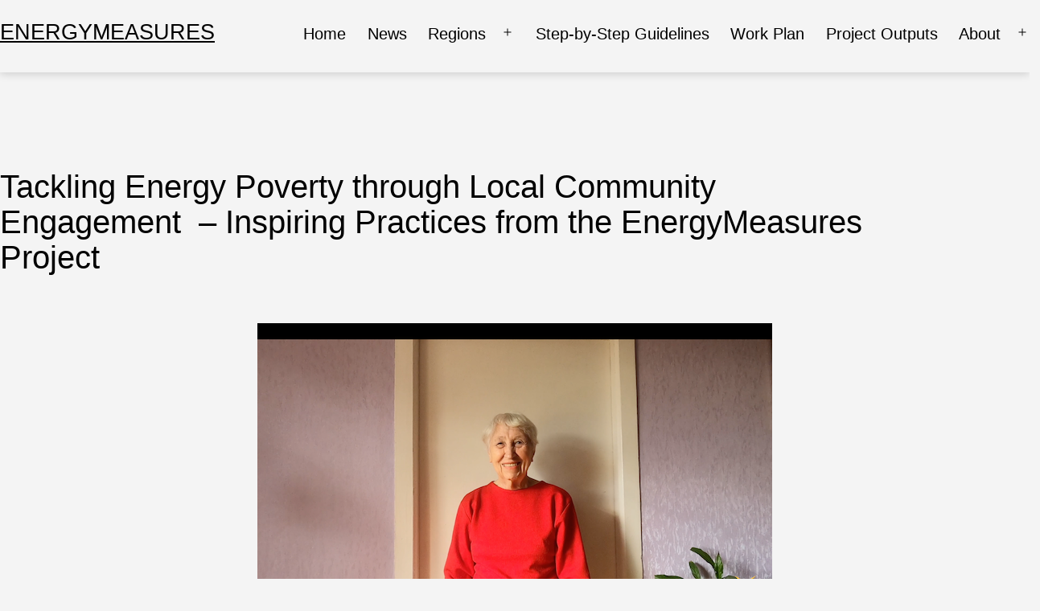

--- FILE ---
content_type: text/html; charset=UTF-8
request_url: https://energymeasures.eu/tackling-energy-poverty-through-local-community-engagement-inspiring-practices-from-the-energymeasures-project/
body_size: 24042
content:
<!doctype html>
<html lang="en-US" >
<head>
	<meta charset="UTF-8" />
	<meta name="viewport" content="width=device-width, initial-scale=1" />
	<meta name='robots' content='index, follow, max-image-preview:large, max-snippet:-1, max-video-preview:-1' />

	<!-- This site is optimized with the Yoast SEO plugin v26.8 - https://yoast.com/product/yoast-seo-wordpress/ -->
	<title>Tackling Energy Poverty through Local Community Engagement  – Inspiring Practices from the EnergyMeasures Project - EnergyMeasures</title>
	<link rel="canonical" href="https://energymeasures.eu/tackling-energy-poverty-through-local-community-engagement-inspiring-practices-from-the-energymeasures-project/" />
	<meta property="og:locale" content="en_US" />
	<meta property="og:type" content="article" />
	<meta property="og:title" content="Tackling Energy Poverty through Local Community Engagement  – Inspiring Practices from the EnergyMeasures Project - EnergyMeasures" />
	<meta property="og:description" content="The team of the Dublin based EnergyMeasurespartner ,Energy Action’ share insights to peer organisations fighting energy vulnerability all over Ireland." />
	<meta property="og:url" content="https://energymeasures.eu/tackling-energy-poverty-through-local-community-engagement-inspiring-practices-from-the-energymeasures-project/" />
	<meta property="og:site_name" content="EnergyMeasures" />
	<meta property="article:published_time" content="2022-12-01T14:23:21+00:00" />
	<meta property="article:modified_time" content="2022-12-14T09:51:33+00:00" />
	<meta property="og:image" content="https://energymeasures.eu/wp-content/uploads/2022/12/Ann_household-engagement-1.png" />
	<meta property="og:image:width" content="640" />
	<meta property="og:image:height" content="400" />
	<meta property="og:image:type" content="image/png" />
	<meta name="author" content="Oikoplus" />
	<meta name="twitter:card" content="summary_large_image" />
	<meta name="twitter:label1" content="Written by" />
	<meta name="twitter:data1" content="Oikoplus" />
	<meta name="twitter:label2" content="Est. reading time" />
	<meta name="twitter:data2" content="8 minutes" />
	<script type="application/ld+json" class="yoast-schema-graph">{"@context":"https://schema.org","@graph":[{"@type":"Article","@id":"https://energymeasures.eu/tackling-energy-poverty-through-local-community-engagement-inspiring-practices-from-the-energymeasures-project/#article","isPartOf":{"@id":"https://energymeasures.eu/tackling-energy-poverty-through-local-community-engagement-inspiring-practices-from-the-energymeasures-project/"},"author":{"name":"Oikoplus","@id":"https://energymeasures.eu/#/schema/person/743580869bdcec071ca35bd299ac96ce"},"headline":"Tackling Energy Poverty through Local Community Engagement  – Inspiring Practices from the EnergyMeasures Project","datePublished":"2022-12-01T14:23:21+00:00","dateModified":"2022-12-14T09:51:33+00:00","mainEntityOfPage":{"@id":"https://energymeasures.eu/tackling-energy-poverty-through-local-community-engagement-inspiring-practices-from-the-energymeasures-project/"},"wordCount":1560,"publisher":{"@id":"https://energymeasures.eu/#organization"},"image":{"@id":"https://energymeasures.eu/tackling-energy-poverty-through-local-community-engagement-inspiring-practices-from-the-energymeasures-project/#primaryimage"},"thumbnailUrl":"https://energymeasures.eu/wp-content/uploads/2022/12/Ann_household-engagement-1.png","keywords":["Community Engagement","Energy Poverty","Energy Vulnerability","EnergyMeasures","Europe","Local Actions"],"inLanguage":"en-US"},{"@type":"WebPage","@id":"https://energymeasures.eu/tackling-energy-poverty-through-local-community-engagement-inspiring-practices-from-the-energymeasures-project/","url":"https://energymeasures.eu/tackling-energy-poverty-through-local-community-engagement-inspiring-practices-from-the-energymeasures-project/","name":"Tackling Energy Poverty through Local Community Engagement  – Inspiring Practices from the EnergyMeasures Project - EnergyMeasures","isPartOf":{"@id":"https://energymeasures.eu/#website"},"primaryImageOfPage":{"@id":"https://energymeasures.eu/tackling-energy-poverty-through-local-community-engagement-inspiring-practices-from-the-energymeasures-project/#primaryimage"},"image":{"@id":"https://energymeasures.eu/tackling-energy-poverty-through-local-community-engagement-inspiring-practices-from-the-energymeasures-project/#primaryimage"},"thumbnailUrl":"https://energymeasures.eu/wp-content/uploads/2022/12/Ann_household-engagement-1.png","datePublished":"2022-12-01T14:23:21+00:00","dateModified":"2022-12-14T09:51:33+00:00","breadcrumb":{"@id":"https://energymeasures.eu/tackling-energy-poverty-through-local-community-engagement-inspiring-practices-from-the-energymeasures-project/#breadcrumb"},"inLanguage":"en-US","potentialAction":[{"@type":"ReadAction","target":["https://energymeasures.eu/tackling-energy-poverty-through-local-community-engagement-inspiring-practices-from-the-energymeasures-project/"]}]},{"@type":"ImageObject","inLanguage":"en-US","@id":"https://energymeasures.eu/tackling-energy-poverty-through-local-community-engagement-inspiring-practices-from-the-energymeasures-project/#primaryimage","url":"https://energymeasures.eu/wp-content/uploads/2022/12/Ann_household-engagement-1.png","contentUrl":"https://energymeasures.eu/wp-content/uploads/2022/12/Ann_household-engagement-1.png","width":640,"height":400},{"@type":"BreadcrumbList","@id":"https://energymeasures.eu/tackling-energy-poverty-through-local-community-engagement-inspiring-practices-from-the-energymeasures-project/#breadcrumb","itemListElement":[{"@type":"ListItem","position":1,"name":"Home","item":"https://energymeasures.eu/"},{"@type":"ListItem","position":2,"name":"Tackling Energy Poverty through Local Community Engagement  – Inspiring Practices from the EnergyMeasures Project"}]},{"@type":"WebSite","@id":"https://energymeasures.eu/#website","url":"https://energymeasures.eu/","name":"EnergyMeasures","description":"","publisher":{"@id":"https://energymeasures.eu/#organization"},"potentialAction":[{"@type":"SearchAction","target":{"@type":"EntryPoint","urlTemplate":"https://energymeasures.eu/?s={search_term_string}"},"query-input":{"@type":"PropertyValueSpecification","valueRequired":true,"valueName":"search_term_string"}}],"inLanguage":"en-US"},{"@type":"Organization","@id":"https://energymeasures.eu/#organization","name":"EnergyMeasures","url":"https://energymeasures.eu/","logo":{"@type":"ImageObject","inLanguage":"en-US","@id":"https://energymeasures.eu/#/schema/logo/image/","url":"https://energymeasures.eu/wp-content/uploads/2020/09/cropped-cropped-400PngdpiLogo.png","contentUrl":"https://energymeasures.eu/wp-content/uploads/2020/09/cropped-cropped-400PngdpiLogo.png","width":512,"height":170,"caption":"EnergyMeasures"},"image":{"@id":"https://energymeasures.eu/#/schema/logo/image/"}},{"@type":"Person","@id":"https://energymeasures.eu/#/schema/person/743580869bdcec071ca35bd299ac96ce","name":"Oikoplus","image":{"@type":"ImageObject","inLanguage":"en-US","@id":"https://energymeasures.eu/#/schema/person/image/","url":"https://secure.gravatar.com/avatar/8f95b498f7ee4c666b8b14d09af59387d050bc99285ca6836e8da914a2b8ae78?s=96&d=mm&r=g","contentUrl":"https://secure.gravatar.com/avatar/8f95b498f7ee4c666b8b14d09af59387d050bc99285ca6836e8da914a2b8ae78?s=96&d=mm&r=g","caption":"Oikoplus"},"url":"https://energymeasures.eu/author/admin/"}]}</script>
	<!-- / Yoast SEO plugin. -->


<link rel="alternate" type="application/rss+xml" title="EnergyMeasures &raquo; Feed" href="https://energymeasures.eu/feed/" />
<link rel="alternate" type="application/rss+xml" title="EnergyMeasures &raquo; Comments Feed" href="https://energymeasures.eu/comments/feed/" />
<link rel="alternate" type="application/rss+xml" title="EnergyMeasures &raquo; Tackling Energy Poverty through Local Community Engagement  – Inspiring Practices from the EnergyMeasures Project Comments Feed" href="https://energymeasures.eu/tackling-energy-poverty-through-local-community-engagement-inspiring-practices-from-the-energymeasures-project/feed/" />
<link rel="alternate" title="oEmbed (JSON)" type="application/json+oembed" href="https://energymeasures.eu/wp-json/oembed/1.0/embed?url=https%3A%2F%2Fenergymeasures.eu%2Ftackling-energy-poverty-through-local-community-engagement-inspiring-practices-from-the-energymeasures-project%2F" />
<link rel="alternate" title="oEmbed (XML)" type="text/xml+oembed" href="https://energymeasures.eu/wp-json/oembed/1.0/embed?url=https%3A%2F%2Fenergymeasures.eu%2Ftackling-energy-poverty-through-local-community-engagement-inspiring-practices-from-the-energymeasures-project%2F&#038;format=xml" />
		<!-- This site uses the Google Analytics by MonsterInsights plugin v8.19 - Using Analytics tracking - https://www.monsterinsights.com/ -->
							<script src="//www.googletagmanager.com/gtag/js?id=G-SFXP2GDCQW"  data-cfasync="false" data-wpfc-render="false" async></script>
			<script data-cfasync="false" data-wpfc-render="false">
				var mi_version = '8.19';
				var mi_track_user = true;
				var mi_no_track_reason = '';
				
								var disableStrs = [
										'ga-disable-G-SFXP2GDCQW',
									];

				/* Function to detect opted out users */
				function __gtagTrackerIsOptedOut() {
					for (var index = 0; index < disableStrs.length; index++) {
						if (document.cookie.indexOf(disableStrs[index] + '=true') > -1) {
							return true;
						}
					}

					return false;
				}

				/* Disable tracking if the opt-out cookie exists. */
				if (__gtagTrackerIsOptedOut()) {
					for (var index = 0; index < disableStrs.length; index++) {
						window[disableStrs[index]] = true;
					}
				}

				/* Opt-out function */
				function __gtagTrackerOptout() {
					for (var index = 0; index < disableStrs.length; index++) {
						document.cookie = disableStrs[index] + '=true; expires=Thu, 31 Dec 2099 23:59:59 UTC; path=/';
						window[disableStrs[index]] = true;
					}
				}

				if ('undefined' === typeof gaOptout) {
					function gaOptout() {
						__gtagTrackerOptout();
					}
				}
								window.dataLayer = window.dataLayer || [];

				window.MonsterInsightsDualTracker = {
					helpers: {},
					trackers: {},
				};
				if (mi_track_user) {
					function __gtagDataLayer() {
						dataLayer.push(arguments);
					}

					function __gtagTracker(type, name, parameters) {
						if (!parameters) {
							parameters = {};
						}

						if (parameters.send_to) {
							__gtagDataLayer.apply(null, arguments);
							return;
						}

						if (type === 'event') {
														parameters.send_to = monsterinsights_frontend.v4_id;
							var hookName = name;
							if (typeof parameters['event_category'] !== 'undefined') {
								hookName = parameters['event_category'] + ':' + name;
							}

							if (typeof MonsterInsightsDualTracker.trackers[hookName] !== 'undefined') {
								MonsterInsightsDualTracker.trackers[hookName](parameters);
							} else {
								__gtagDataLayer('event', name, parameters);
							}
							
						} else {
							__gtagDataLayer.apply(null, arguments);
						}
					}

					__gtagTracker('js', new Date());
					__gtagTracker('set', {
						'developer_id.dZGIzZG': true,
											});
										__gtagTracker('config', 'G-SFXP2GDCQW', {"forceSSL":"true","link_attribution":"true"} );
															window.gtag = __gtagTracker;										(function () {
						/* https://developers.google.com/analytics/devguides/collection/analyticsjs/ */
						/* ga and __gaTracker compatibility shim. */
						var noopfn = function () {
							return null;
						};
						var newtracker = function () {
							return new Tracker();
						};
						var Tracker = function () {
							return null;
						};
						var p = Tracker.prototype;
						p.get = noopfn;
						p.set = noopfn;
						p.send = function () {
							var args = Array.prototype.slice.call(arguments);
							args.unshift('send');
							__gaTracker.apply(null, args);
						};
						var __gaTracker = function () {
							var len = arguments.length;
							if (len === 0) {
								return;
							}
							var f = arguments[len - 1];
							if (typeof f !== 'object' || f === null || typeof f.hitCallback !== 'function') {
								if ('send' === arguments[0]) {
									var hitConverted, hitObject = false, action;
									if ('event' === arguments[1]) {
										if ('undefined' !== typeof arguments[3]) {
											hitObject = {
												'eventAction': arguments[3],
												'eventCategory': arguments[2],
												'eventLabel': arguments[4],
												'value': arguments[5] ? arguments[5] : 1,
											}
										}
									}
									if ('pageview' === arguments[1]) {
										if ('undefined' !== typeof arguments[2]) {
											hitObject = {
												'eventAction': 'page_view',
												'page_path': arguments[2],
											}
										}
									}
									if (typeof arguments[2] === 'object') {
										hitObject = arguments[2];
									}
									if (typeof arguments[5] === 'object') {
										Object.assign(hitObject, arguments[5]);
									}
									if ('undefined' !== typeof arguments[1].hitType) {
										hitObject = arguments[1];
										if ('pageview' === hitObject.hitType) {
											hitObject.eventAction = 'page_view';
										}
									}
									if (hitObject) {
										action = 'timing' === arguments[1].hitType ? 'timing_complete' : hitObject.eventAction;
										hitConverted = mapArgs(hitObject);
										__gtagTracker('event', action, hitConverted);
									}
								}
								return;
							}

							function mapArgs(args) {
								var arg, hit = {};
								var gaMap = {
									'eventCategory': 'event_category',
									'eventAction': 'event_action',
									'eventLabel': 'event_label',
									'eventValue': 'event_value',
									'nonInteraction': 'non_interaction',
									'timingCategory': 'event_category',
									'timingVar': 'name',
									'timingValue': 'value',
									'timingLabel': 'event_label',
									'page': 'page_path',
									'location': 'page_location',
									'title': 'page_title',
								};
								for (arg in args) {
																		if (!(!args.hasOwnProperty(arg) || !gaMap.hasOwnProperty(arg))) {
										hit[gaMap[arg]] = args[arg];
									} else {
										hit[arg] = args[arg];
									}
								}
								return hit;
							}

							try {
								f.hitCallback();
							} catch (ex) {
							}
						};
						__gaTracker.create = newtracker;
						__gaTracker.getByName = newtracker;
						__gaTracker.getAll = function () {
							return [];
						};
						__gaTracker.remove = noopfn;
						__gaTracker.loaded = true;
						window['__gaTracker'] = __gaTracker;
					})();
									} else {
										console.log("");
					(function () {
						function __gtagTracker() {
							return null;
						}

						window['__gtagTracker'] = __gtagTracker;
						window['gtag'] = __gtagTracker;
					})();
									}
			</script>
				<!-- / Google Analytics by MonsterInsights -->
		<style id='wp-img-auto-sizes-contain-inline-css'>
img:is([sizes=auto i],[sizes^="auto," i]){contain-intrinsic-size:3000px 1500px}
/*# sourceURL=wp-img-auto-sizes-contain-inline-css */
</style>
<style id='wp-emoji-styles-inline-css'>

	img.wp-smiley, img.emoji {
		display: inline !important;
		border: none !important;
		box-shadow: none !important;
		height: 1em !important;
		width: 1em !important;
		margin: 0 0.07em !important;
		vertical-align: -0.1em !important;
		background: none !important;
		padding: 0 !important;
	}
/*# sourceURL=wp-emoji-styles-inline-css */
</style>
<link rel='stylesheet' id='wp-block-library-css' href='https://energymeasures.eu/wp-includes/css/dist/block-library/style.min.css?ver=6.9' media='all' />
<style id='classic-theme-styles-inline-css'>
/*! This file is auto-generated */
.wp-block-button__link{color:#fff;background-color:#32373c;border-radius:9999px;box-shadow:none;text-decoration:none;padding:calc(.667em + 2px) calc(1.333em + 2px);font-size:1.125em}.wp-block-file__button{background:#32373c;color:#fff;text-decoration:none}
/*# sourceURL=/wp-includes/css/classic-themes.min.css */
</style>
<link rel='stylesheet' id='bicb-carousel-style-css' href='https://energymeasures.eu/wp-content/plugins/b-carousel-block/dist/style.css?ver=1.0.2' media='all' />
<link rel='stylesheet' id='visual-portfolio-block-filter-by-category-css' href='https://energymeasures.eu/wp-content/plugins/visual-portfolio/build/gutenberg/blocks/filter-by-category/style.css?ver=1762832713' media='all' />
<link rel='stylesheet' id='visual-portfolio-block-pagination-css' href='https://energymeasures.eu/wp-content/plugins/visual-portfolio/build/gutenberg/blocks/pagination/style.css?ver=1762832713' media='all' />
<link rel='stylesheet' id='visual-portfolio-block-sort-css' href='https://energymeasures.eu/wp-content/plugins/visual-portfolio/build/gutenberg/blocks/sort/style.css?ver=1762832713' media='all' />
<link rel='stylesheet' id='twentig-blocks-css' href='https://energymeasures.eu/wp-content/plugins/twentig/dist/style-index.css?ver=d5575cd466f335729583' media='all' />
<style id='twentig-blocks-inline-css'>
@media (width < 652px) { .tw-sm-hidden { display: none !important; }}@media (652px <= width < 1024px) { .tw-md-hidden { display: none !important; }}@media (width >= 1024px) { .tw-lg-hidden { display: none !important; }}
.tw-mt-0{margin-top:0px!important;}.tw-mb-0{margin-bottom:0px!important;}.tw-mt-1{margin-top:5px!important;}.tw-mb-1{margin-bottom:5px!important;}.tw-mt-2{margin-top:10px!important;}.tw-mb-2{margin-bottom:10px!important;}.tw-mt-3{margin-top:15px!important;}.tw-mb-3{margin-bottom:15px!important;}.tw-mt-4{margin-top:20px!important;}.tw-mb-4{margin-bottom:20px!important;}.tw-mt-5{margin-top:30px!important;}.tw-mb-5{margin-bottom:30px!important;}.tw-mt-6{margin-top:40px!important;}.tw-mb-6{margin-bottom:40px!important;}.tw-mt-7{margin-top:50px!important;}.tw-mb-7{margin-bottom:50px!important;}.tw-mt-8{margin-top:60px!important;}.tw-mb-8{margin-bottom:60px!important;}.tw-mt-9{margin-top:80px!important;}.tw-mb-9{margin-bottom:80px!important;}.tw-mt-10{margin-top:100px!important;}.tw-mb-10{margin-bottom:100px!important;}.tw-mt-auto{margin-top:auto!important;}.tw-mb-auto{margin-bottom:auto!important;}
/*# sourceURL=twentig-blocks-inline-css */
</style>
<style id='global-styles-inline-css'>
:root{--wp--preset--aspect-ratio--square: 1;--wp--preset--aspect-ratio--4-3: 4/3;--wp--preset--aspect-ratio--3-4: 3/4;--wp--preset--aspect-ratio--3-2: 3/2;--wp--preset--aspect-ratio--2-3: 2/3;--wp--preset--aspect-ratio--16-9: 16/9;--wp--preset--aspect-ratio--9-16: 9/16;--wp--preset--color--black: #000000;--wp--preset--color--cyan-bluish-gray: #abb8c3;--wp--preset--color--white: #FFFFFF;--wp--preset--color--pale-pink: #f78da7;--wp--preset--color--vivid-red: #cf2e2e;--wp--preset--color--luminous-vivid-orange: #ff6900;--wp--preset--color--luminous-vivid-amber: #fcb900;--wp--preset--color--light-green-cyan: #7bdcb5;--wp--preset--color--vivid-green-cyan: #00d084;--wp--preset--color--pale-cyan-blue: #8ed1fc;--wp--preset--color--vivid-cyan-blue: #0693e3;--wp--preset--color--vivid-purple: #9b51e0;--wp--preset--color--dark-gray: #28303D;--wp--preset--color--gray: #39414D;--wp--preset--color--green: #D1E4DD;--wp--preset--color--blue: #D1DFE4;--wp--preset--color--purple: #D1D1E4;--wp--preset--color--red: #E4D1D1;--wp--preset--color--orange: #E4DAD1;--wp--preset--color--yellow: #EEEADD;--wp--preset--color--subtle: #eaeaea;--wp--preset--gradient--vivid-cyan-blue-to-vivid-purple: linear-gradient(135deg,rgb(6,147,227) 0%,rgb(155,81,224) 100%);--wp--preset--gradient--light-green-cyan-to-vivid-green-cyan: linear-gradient(135deg,rgb(122,220,180) 0%,rgb(0,208,130) 100%);--wp--preset--gradient--luminous-vivid-amber-to-luminous-vivid-orange: linear-gradient(135deg,rgb(252,185,0) 0%,rgb(255,105,0) 100%);--wp--preset--gradient--luminous-vivid-orange-to-vivid-red: linear-gradient(135deg,rgb(255,105,0) 0%,rgb(207,46,46) 100%);--wp--preset--gradient--very-light-gray-to-cyan-bluish-gray: linear-gradient(135deg,rgb(238,238,238) 0%,rgb(169,184,195) 100%);--wp--preset--gradient--cool-to-warm-spectrum: linear-gradient(135deg,rgb(74,234,220) 0%,rgb(151,120,209) 20%,rgb(207,42,186) 40%,rgb(238,44,130) 60%,rgb(251,105,98) 80%,rgb(254,248,76) 100%);--wp--preset--gradient--blush-light-purple: linear-gradient(135deg,rgb(255,206,236) 0%,rgb(152,150,240) 100%);--wp--preset--gradient--blush-bordeaux: linear-gradient(135deg,rgb(254,205,165) 0%,rgb(254,45,45) 50%,rgb(107,0,62) 100%);--wp--preset--gradient--luminous-dusk: linear-gradient(135deg,rgb(255,203,112) 0%,rgb(199,81,192) 50%,rgb(65,88,208) 100%);--wp--preset--gradient--pale-ocean: linear-gradient(135deg,rgb(255,245,203) 0%,rgb(182,227,212) 50%,rgb(51,167,181) 100%);--wp--preset--gradient--electric-grass: linear-gradient(135deg,rgb(202,248,128) 0%,rgb(113,206,126) 100%);--wp--preset--gradient--midnight: linear-gradient(135deg,rgb(2,3,129) 0%,rgb(40,116,252) 100%);--wp--preset--gradient--purple-to-yellow: linear-gradient(160deg, #D1D1E4 0%, #EEEADD 100%);--wp--preset--gradient--yellow-to-purple: linear-gradient(160deg, #EEEADD 0%, #D1D1E4 100%);--wp--preset--gradient--green-to-yellow: linear-gradient(160deg, #D1E4DD 0%, #EEEADD 100%);--wp--preset--gradient--yellow-to-green: linear-gradient(160deg, #EEEADD 0%, #D1E4DD 100%);--wp--preset--gradient--red-to-yellow: linear-gradient(160deg, #E4D1D1 0%, #EEEADD 100%);--wp--preset--gradient--yellow-to-red: linear-gradient(160deg, #EEEADD 0%, #E4D1D1 100%);--wp--preset--gradient--purple-to-red: linear-gradient(160deg, #D1D1E4 0%, #E4D1D1 100%);--wp--preset--gradient--red-to-purple: linear-gradient(160deg, #E4D1D1 0%, #D1D1E4 100%);--wp--preset--font-size--small: 18px;--wp--preset--font-size--medium: 22.5px;--wp--preset--font-size--large: 24px;--wp--preset--font-size--x-large: 42px;--wp--preset--font-size--extra-small: 16px;--wp--preset--font-size--normal: 20px;--wp--preset--font-size--h-3: 32px;--wp--preset--font-size--extra-large: 40px;--wp--preset--font-size--h-2: 48px;--wp--preset--font-size--huge: 96px;--wp--preset--font-size--gigantic: 144px;--wp--preset--spacing--20: 0.44rem;--wp--preset--spacing--30: 0.67rem;--wp--preset--spacing--40: 1rem;--wp--preset--spacing--50: 1.5rem;--wp--preset--spacing--60: 2.25rem;--wp--preset--spacing--70: 3.38rem;--wp--preset--spacing--80: 5.06rem;--wp--preset--shadow--natural: 6px 6px 9px rgba(0, 0, 0, 0.2);--wp--preset--shadow--deep: 12px 12px 50px rgba(0, 0, 0, 0.4);--wp--preset--shadow--sharp: 6px 6px 0px rgba(0, 0, 0, 0.2);--wp--preset--shadow--outlined: 6px 6px 0px -3px rgb(255, 255, 255), 6px 6px rgb(0, 0, 0);--wp--preset--shadow--crisp: 6px 6px 0px rgb(0, 0, 0);}:root :where(.is-layout-flow) > :first-child{margin-block-start: 0;}:root :where(.is-layout-flow) > :last-child{margin-block-end: 0;}:root :where(.is-layout-flow) > *{margin-block-start: 24px;margin-block-end: 0;}:root :where(.is-layout-constrained) > :first-child{margin-block-start: 0;}:root :where(.is-layout-constrained) > :last-child{margin-block-end: 0;}:root :where(.is-layout-constrained) > *{margin-block-start: 24px;margin-block-end: 0;}:root :where(.is-layout-flex){gap: 24px;}:root :where(.is-layout-grid){gap: 24px;}body .is-layout-flex{display: flex;}.is-layout-flex{flex-wrap: wrap;align-items: center;}.is-layout-flex > :is(*, div){margin: 0;}body .is-layout-grid{display: grid;}.is-layout-grid > :is(*, div){margin: 0;}.has-black-color{color: var(--wp--preset--color--black) !important;}.has-cyan-bluish-gray-color{color: var(--wp--preset--color--cyan-bluish-gray) !important;}.has-white-color{color: var(--wp--preset--color--white) !important;}.has-pale-pink-color{color: var(--wp--preset--color--pale-pink) !important;}.has-vivid-red-color{color: var(--wp--preset--color--vivid-red) !important;}.has-luminous-vivid-orange-color{color: var(--wp--preset--color--luminous-vivid-orange) !important;}.has-luminous-vivid-amber-color{color: var(--wp--preset--color--luminous-vivid-amber) !important;}.has-light-green-cyan-color{color: var(--wp--preset--color--light-green-cyan) !important;}.has-vivid-green-cyan-color{color: var(--wp--preset--color--vivid-green-cyan) !important;}.has-pale-cyan-blue-color{color: var(--wp--preset--color--pale-cyan-blue) !important;}.has-vivid-cyan-blue-color{color: var(--wp--preset--color--vivid-cyan-blue) !important;}.has-vivid-purple-color{color: var(--wp--preset--color--vivid-purple) !important;}.has-dark-gray-color{color: var(--wp--preset--color--dark-gray) !important;}.has-gray-color{color: var(--wp--preset--color--gray) !important;}.has-green-color{color: var(--wp--preset--color--green) !important;}.has-blue-color{color: var(--wp--preset--color--blue) !important;}.has-purple-color{color: var(--wp--preset--color--purple) !important;}.has-red-color{color: var(--wp--preset--color--red) !important;}.has-orange-color{color: var(--wp--preset--color--orange) !important;}.has-yellow-color{color: var(--wp--preset--color--yellow) !important;}.has-subtle-color{color: var(--wp--preset--color--subtle) !important;}.has-black-background-color{background-color: var(--wp--preset--color--black) !important;}.has-cyan-bluish-gray-background-color{background-color: var(--wp--preset--color--cyan-bluish-gray) !important;}.has-white-background-color{background-color: var(--wp--preset--color--white) !important;}.has-pale-pink-background-color{background-color: var(--wp--preset--color--pale-pink) !important;}.has-vivid-red-background-color{background-color: var(--wp--preset--color--vivid-red) !important;}.has-luminous-vivid-orange-background-color{background-color: var(--wp--preset--color--luminous-vivid-orange) !important;}.has-luminous-vivid-amber-background-color{background-color: var(--wp--preset--color--luminous-vivid-amber) !important;}.has-light-green-cyan-background-color{background-color: var(--wp--preset--color--light-green-cyan) !important;}.has-vivid-green-cyan-background-color{background-color: var(--wp--preset--color--vivid-green-cyan) !important;}.has-pale-cyan-blue-background-color{background-color: var(--wp--preset--color--pale-cyan-blue) !important;}.has-vivid-cyan-blue-background-color{background-color: var(--wp--preset--color--vivid-cyan-blue) !important;}.has-vivid-purple-background-color{background-color: var(--wp--preset--color--vivid-purple) !important;}.has-dark-gray-background-color{background-color: var(--wp--preset--color--dark-gray) !important;}.has-gray-background-color{background-color: var(--wp--preset--color--gray) !important;}.has-green-background-color{background-color: var(--wp--preset--color--green) !important;}.has-blue-background-color{background-color: var(--wp--preset--color--blue) !important;}.has-purple-background-color{background-color: var(--wp--preset--color--purple) !important;}.has-red-background-color{background-color: var(--wp--preset--color--red) !important;}.has-orange-background-color{background-color: var(--wp--preset--color--orange) !important;}.has-yellow-background-color{background-color: var(--wp--preset--color--yellow) !important;}.has-subtle-background-color{background-color: var(--wp--preset--color--subtle) !important;}.has-black-border-color{border-color: var(--wp--preset--color--black) !important;}.has-cyan-bluish-gray-border-color{border-color: var(--wp--preset--color--cyan-bluish-gray) !important;}.has-white-border-color{border-color: var(--wp--preset--color--white) !important;}.has-pale-pink-border-color{border-color: var(--wp--preset--color--pale-pink) !important;}.has-vivid-red-border-color{border-color: var(--wp--preset--color--vivid-red) !important;}.has-luminous-vivid-orange-border-color{border-color: var(--wp--preset--color--luminous-vivid-orange) !important;}.has-luminous-vivid-amber-border-color{border-color: var(--wp--preset--color--luminous-vivid-amber) !important;}.has-light-green-cyan-border-color{border-color: var(--wp--preset--color--light-green-cyan) !important;}.has-vivid-green-cyan-border-color{border-color: var(--wp--preset--color--vivid-green-cyan) !important;}.has-pale-cyan-blue-border-color{border-color: var(--wp--preset--color--pale-cyan-blue) !important;}.has-vivid-cyan-blue-border-color{border-color: var(--wp--preset--color--vivid-cyan-blue) !important;}.has-vivid-purple-border-color{border-color: var(--wp--preset--color--vivid-purple) !important;}.has-dark-gray-border-color{border-color: var(--wp--preset--color--dark-gray) !important;}.has-gray-border-color{border-color: var(--wp--preset--color--gray) !important;}.has-green-border-color{border-color: var(--wp--preset--color--green) !important;}.has-blue-border-color{border-color: var(--wp--preset--color--blue) !important;}.has-purple-border-color{border-color: var(--wp--preset--color--purple) !important;}.has-red-border-color{border-color: var(--wp--preset--color--red) !important;}.has-orange-border-color{border-color: var(--wp--preset--color--orange) !important;}.has-yellow-border-color{border-color: var(--wp--preset--color--yellow) !important;}.has-subtle-border-color{border-color: var(--wp--preset--color--subtle) !important;}.has-vivid-cyan-blue-to-vivid-purple-gradient-background{background: var(--wp--preset--gradient--vivid-cyan-blue-to-vivid-purple) !important;}.has-light-green-cyan-to-vivid-green-cyan-gradient-background{background: var(--wp--preset--gradient--light-green-cyan-to-vivid-green-cyan) !important;}.has-luminous-vivid-amber-to-luminous-vivid-orange-gradient-background{background: var(--wp--preset--gradient--luminous-vivid-amber-to-luminous-vivid-orange) !important;}.has-luminous-vivid-orange-to-vivid-red-gradient-background{background: var(--wp--preset--gradient--luminous-vivid-orange-to-vivid-red) !important;}.has-very-light-gray-to-cyan-bluish-gray-gradient-background{background: var(--wp--preset--gradient--very-light-gray-to-cyan-bluish-gray) !important;}.has-cool-to-warm-spectrum-gradient-background{background: var(--wp--preset--gradient--cool-to-warm-spectrum) !important;}.has-blush-light-purple-gradient-background{background: var(--wp--preset--gradient--blush-light-purple) !important;}.has-blush-bordeaux-gradient-background{background: var(--wp--preset--gradient--blush-bordeaux) !important;}.has-luminous-dusk-gradient-background{background: var(--wp--preset--gradient--luminous-dusk) !important;}.has-pale-ocean-gradient-background{background: var(--wp--preset--gradient--pale-ocean) !important;}.has-electric-grass-gradient-background{background: var(--wp--preset--gradient--electric-grass) !important;}.has-midnight-gradient-background{background: var(--wp--preset--gradient--midnight) !important;}.has-purple-to-yellow-gradient-background{background: var(--wp--preset--gradient--purple-to-yellow) !important;}.has-yellow-to-purple-gradient-background{background: var(--wp--preset--gradient--yellow-to-purple) !important;}.has-green-to-yellow-gradient-background{background: var(--wp--preset--gradient--green-to-yellow) !important;}.has-yellow-to-green-gradient-background{background: var(--wp--preset--gradient--yellow-to-green) !important;}.has-red-to-yellow-gradient-background{background: var(--wp--preset--gradient--red-to-yellow) !important;}.has-yellow-to-red-gradient-background{background: var(--wp--preset--gradient--yellow-to-red) !important;}.has-purple-to-red-gradient-background{background: var(--wp--preset--gradient--purple-to-red) !important;}.has-red-to-purple-gradient-background{background: var(--wp--preset--gradient--red-to-purple) !important;}.has-small-font-size{font-size: var(--wp--preset--font-size--small) !important;}.has-medium-font-size{font-size: var(--wp--preset--font-size--medium) !important;}.has-large-font-size{font-size: var(--wp--preset--font-size--large) !important;}.has-x-large-font-size{font-size: var(--wp--preset--font-size--x-large) !important;}.has-extra-small-font-size{font-size: var(--wp--preset--font-size--extra-small) !important;}.has-normal-font-size{font-size: var(--wp--preset--font-size--normal) !important;}.has-h-3-font-size{font-size: var(--wp--preset--font-size--h-3) !important;}.has-extra-large-font-size{font-size: var(--wp--preset--font-size--extra-large) !important;}.has-h-2-font-size{font-size: var(--wp--preset--font-size--h-2) !important;}.has-huge-font-size{font-size: var(--wp--preset--font-size--huge) !important;}.has-gigantic-font-size{font-size: var(--wp--preset--font-size--gigantic) !important;}
:root :where(.wp-block-pullquote){font-size: 1.5em;line-height: 1.6;}
/*# sourceURL=global-styles-inline-css */
</style>
<link rel='stylesheet' id='ctf_styles-css' href='https://energymeasures.eu/wp-content/plugins/custom-twitter-feeds/css/ctf-styles.min.css?ver=2.3.1' media='all' />
<link rel='stylesheet' id='bodhi-svgs-attachment-css' href='https://energymeasures.eu/wp-content/plugins/svg-support/css/svgs-attachment.css?ver=6.9' media='all' />
<link rel='stylesheet' id='vpf-twentytwentyone-css' href='https://energymeasures.eu/wp-content/plugins/visual-portfolio/build/assets/css/theme-twentytwentyone.css?ver=1762832713' media='all' />
<link rel='stylesheet' id='twenty-twenty-one-style-css' href='https://energymeasures.eu/wp-content/themes/twentytwentyone/style.css?ver=1.8' media='all' />
<style id='twenty-twenty-one-style-inline-css'>
:root{--global--color-background: #f4f4f4;--global--color-primary: #000;--global--color-secondary: #000;--button--color-background: #000;--button--color-text-hover: #000;}
/*# sourceURL=twenty-twenty-one-style-inline-css */
</style>
<link rel='stylesheet' id='twenty-twenty-one-print-style-css' href='https://energymeasures.eu/wp-content/themes/twentytwentyone/assets/css/print.css?ver=1.8' media='print' />
<link rel='stylesheet' id='twentig-twentyone-css' href='https://energymeasures.eu/wp-content/plugins/twentig/dist/css/twentytwentyone/style.css?ver=1.9.7' media='all' />
<style id='twentig-twentyone-inline-css'>
.primary-navigation .menu-button a{text-decoration:none!important;padding-inline:16px;font-weight:var(--button--font-weight);font-family:var(--button--font-family);border-radius:var(--button--border-radius);text-transform:none;letter-spacing:normal}#site-navigation .menu-button a,#site-navigation .menu-button a:focus{background-color:var(--header--color-text);color:var(--header--color-background,var(--global--color-background))}#site-navigation .menu-button a:is(:hover,:focus){opacity:0.9;outline-offset:4px!important}.menu-search + .social-item,.social-item + .menu-button{margin-inline-start:25px}.menu-search + .menu-button{margin-inline-start:35px}.header-actions .menu-button:last-child{margin-inline-end:var(--primary-nav--padding)}.header-actions .social-item:first-child{margin-inline-start:calc(0px - var(--primary-nav--padding))}@media (max-width:1023px){.tw-header-padding-small{--header--padding:24px}.menu-button-container{display:flex;padding-inline-end:calc(var(--site--padding) - 20px)}.has-logo .menu-button-container{padding-top:calc(var(--header--padding) + (var(--logo--height) - 45px)/2)}.site-header:not(.has-logo) .menu-button-container{padding-top:calc(var(--header--padding) + var(--branding--title--font-size)*1.2/2 - 22.5px)}.lock-scrolling .site{position:fixed;max-width:100%;width:100%}.site-header .primary-navigation{position:absolute;top:var(--global--admin-bar--height)}.primary-navigation-open .primary-navigation{width:100%;position:fixed;z-index:2}.primary-navigation>.primary-menu-container{display:block;position:fixed;visibility:hidden;opacity:0;top:0;height:100vh;z-index:499;overflow-x:hidden;overflow-y:auto;transform:translateY(var(--global--spacing-vertical));padding:calc(var(--global--spacing-unit)*6) var(--site--padding) var(--global--spacing-horizontal);background-color:var(--header--color-background);margin-inline-start:0}.admin-bar .primary-navigation>.primary-menu-container{top:0}.has-logo .primary-menu-container{padding-top:calc(80px + var(--logo--height))}.has-title-and-tagline .primary-menu-container{padding-top:calc(80px + var(--branding--title--font-size))}.primary-navigation>div>.menu-wrapper{padding-bottom:120px}.primary-navigation>div>.menu-wrapper:not(:last-child){padding-bottom:20px}.primary-navigation>div>.menu-wrapper li{display:block!important;position:relative;width:100%;margin-inline-start:0!important}.header-actions .search-field,.primary-navigation a{font-size:var(--primary-nav--font-size-mobile)}.site-header .primary-navigation .primary-menu-container .menu-wrapper a{padding-inline:0}.primary-navigation .sub-menu .menu-item>a{font-size:var(--primary-nav--font-size-sub-menu-mobile)}ul.header-actions{margin-inline-start:0;padding-bottom:120px;justify-content:flex-start}.header-actions .menu-search{margin:0 0 35px;width:100%}.header-actions .menu-search:last-child{margin-bottom:0}.header-actions .search-field{width:100%;border-color:currentcolor}.header-actions .menu-button{width:100%;margin:0}.header-actions .menu-button a{display:inline-block}.social-item + .menu-button{margin-top:35px}.menu-search + .menu-button{margin-top:15px}.header-actions .social-item{margin-inline-start:calc(0px - var(--primary-nav--padding))}.header-actions .social-item a{padding:var(--primary-nav--padding)}.header-actions .social-item + .social-item{margin-inline-start:0}#site-navigation .sub-menu{position:relative;display:block!important;padding:0;padding-inline-start:20px;margin:0;border:0;top:auto}.site-header .sub-menu-toggle,.site-header .sub-menu::after,.site-header .sub-menu::before{display:none!important}}.footer-navigation{font-size:min(var(--footer--font-size),18px);margin:0}.footer-inline .site-logo{margin:0}.footer-inline .site-name{padding-inline-end:25px;margin-inline-end:0!important}.footer-inline .site-info{display:flex;flex-wrap:wrap;align-items:baseline;padding-top:calc(var(--global--spacing-vertical)*0.5)}.footer-inline .site-info>*{margin-top:calc(var(--global--spacing-vertical)*0.5)}.footer-inline .site-info .powered-by{margin-inline-start:0}.footer-inline .powered-by:not(:last-child),.footer-inline .site-info .site-name:not(:nth-last-child(3)){margin-inline-end:auto;padding-inline-end:60px}.footer-navigation-wrapper{justify-content:flex-start;margin:0 calc(0px - var(--primary-nav--padding))}.footer-navigation-wrapper li{line-height:2.2}.footer-navigation-wrapper li a{padding-block:5px}.footer-navigation:only-child{flex-grow:1}.footer-navigation:only-child .menu-item:not(.social-item) + .social-item,.footer-navigation:only-child .social-item + .menu-item:not(.social-item){margin-inline-start:auto}.tw-footer-bg .footer-inline{padding-top:calc(var(--global--spacing-vertical)*1);padding-bottom:calc(var(--global--spacing-vertical)*1.5)}.tw-footer-monocolor .footer-inline{padding-top:0}.tw-footer-bg .footer-inline .site-info{margin:0;padding:0}@media (max-width:651px){.footer-inline .site-info{flex-direction:column;align-items:flex-start}.footer-inline .site-info .powered-by{order:3;padding-inline-end:0}.footer-navigation:only-child li.menu-item{margin-inline-start:0!important}.footer-navigation li:not(.social-item){width:100%}.footer-navigation li:not(.social-item) ~ .social-item{margin-top:10px}}.widget-area{font-size:min(var(--footer--font-size),18px);color:var(--widgets--color-text,var(--footer--color-text))}.tw-footer-widgets-bg .widget-area{background-color:var(--widgets--color-background,var(--footer--color-background));max-width:none;padding:calc(var(--global--spacing-vertical)*1.333) calc((100% - var(--responsive--alignwide-width))/2)}.tw-footer-widgets-full .widget-area{padding-inline:var(--responsive--alignfull-padding);max-width:none}.tw-footer-monocolor .widget-area{padding-bottom:calc(var(--global--spacing-vertical)*0.666)}.widget-area .widget a{color:var(--widgets--color-link,var(--footer--color-link))}@media (max-width:481px){.widget-area>*{margin-block:var(--global--spacing-vertical)}}@media only screen and (max-width:1023px){.widget-area{column-gap:40px}}@media only screen and (min-width:822px){.widget-area{grid-template-columns:repeat(1,minmax(0,1fr))}}:root{--max--alignwide-width:1240px;--max--aligndefault-width:640px;--global--font-size-base:1.25rem;--primary-nav--font-size:1.25rem;--primary-nav--font-weight:400;--branding--title--font-size:27px;--branding--title--font-size-mobile:19px;--button--border-radius:50px;--button--font-size:var(--global--font-size-xs);--button--border-width:1px;--form--border-width:1px}.site-header{box-shadow:0 2px 10px 0 rgba(0,0,0,0.16)}.site-header .site-title,.site-footer>.site-info .site-name{font-weight:400;text-transform:uppercase}.search-form .search-submit,.wp-block-search .wp-block-search__button{border-radius:0}.wp-block-button a.wp-block-button__link:focus,input[type=submit]:focus{outline-offset:2px;outline:1px dotted var(--button--color-background)}:root{--wp--preset--color--subtle:#eaeaea}:root .has-subtle-background-color,:root .has-subtle-background-background-color{background-color:#eaeaea}:root .has-subtle-color{color:#eaeaea}:not(.has-text-color).has-green-background-color[class],:not(.has-text-color).has-blue-background-color[class],:not(.has-text-color).has-purple-background-color[class],:not(.has-text-color).has-red-background-color[class],:not(.has-text-color).has-orange-background-color[class],:not(.has-text-color).has-yellow-background-color[class]{color:var(--global--color-primary)}.site-footer>.site-info,.single .site-main>article>.entry-footer,.page-header,.pagination,.comments-pagination,.wp-block-image.is-style-twentytwentyone-border img,.wp-block-image.is-style-twentytwentyone-image-frame img,.wp-block-latest-posts.is-style-twentytwentyone-latest-posts-borders li,.wp-block-media-text.is-style-twentytwentyone-border,.wp-block-group.is-style-twentytwentyone-border{border-width:1px}input[type=checkbox]:after{left:7px;top:4px}input[type="submit"],.wp-block-button__link,.wp-block-file__button,.wp-block-search__button,.primary-navigation .menu-button a{text-transform:uppercase;letter-spacing:0.05em}
/*# sourceURL=twentig-twentyone-inline-css */
</style>
<script src="https://energymeasures.eu/wp-content/plugins/google-analytics-for-wordpress/assets/js/frontend-gtag.min.js?ver=8.19" id="monsterinsights-frontend-script-js"></script>
<script data-cfasync="false" data-wpfc-render="false" id='monsterinsights-frontend-script-js-extra'>var monsterinsights_frontend = {"js_events_tracking":"true","download_extensions":"doc,pdf,ppt,zip,xls,docx,pptx,xlsx","inbound_paths":"[{\"path\":\"\\\/go\\\/\",\"label\":\"affiliate\"},{\"path\":\"\\\/recommend\\\/\",\"label\":\"affiliate\"}]","home_url":"https:\/\/energymeasures.eu","hash_tracking":"false","v4_id":"G-SFXP2GDCQW"};</script>
<script src="https://energymeasures.eu/wp-includes/js/dist/vendor/react.min.js?ver=18.3.1.1" id="react-js"></script>
<script src="https://energymeasures.eu/wp-includes/js/dist/vendor/react-dom.min.js?ver=18.3.1.1" id="react-dom-js"></script>
<script src="https://energymeasures.eu/wp-content/plugins/elementor/assets/lib/swiper/swiper.js?ver=5.3.6" id="swiper-js"></script>
<script src="https://energymeasures.eu/wp-content/plugins/b-carousel-block/dist/script.js?ver=1.0.2" id="bicb-carousel-script-js"></script>
<script src="https://energymeasures.eu/wp-includes/js/jquery/jquery.min.js?ver=3.7.1" id="jquery-core-js"></script>
<script src="https://energymeasures.eu/wp-includes/js/jquery/jquery-migrate.min.js?ver=3.4.1" id="jquery-migrate-js"></script>
<link rel="https://api.w.org/" href="https://energymeasures.eu/wp-json/" /><link rel="alternate" title="JSON" type="application/json" href="https://energymeasures.eu/wp-json/wp/v2/posts/2446" /><link rel="EditURI" type="application/rsd+xml" title="RSD" href="https://energymeasures.eu/xmlrpc.php?rsd" />
<meta name="generator" content="WordPress 6.9" />
<link rel='shortlink' href='https://energymeasures.eu/?p=2446' />
<noscript><style>.tw-block-animation{opacity:1;transform:none;clip-path:none;}</style></noscript>
<script type='text/javascript'>
/* <![CDATA[ */
var VPData = {"version":"3.4.1","pro":false,"__":{"couldnt_retrieve_vp":"Couldn't retrieve Visual Portfolio ID.","pswp_close":"Close (Esc)","pswp_share":"Share","pswp_fs":"Toggle fullscreen","pswp_zoom":"Zoom in\/out","pswp_prev":"Previous (arrow left)","pswp_next":"Next (arrow right)","pswp_share_fb":"Share on Facebook","pswp_share_tw":"Tweet","pswp_share_x":"X","pswp_share_pin":"Pin it","pswp_download":"Download","fancybox_close":"Close","fancybox_next":"Next","fancybox_prev":"Previous","fancybox_error":"The requested content cannot be loaded. <br \/> Please try again later.","fancybox_play_start":"Start slideshow","fancybox_play_stop":"Pause slideshow","fancybox_full_screen":"Full screen","fancybox_thumbs":"Thumbnails","fancybox_download":"Download","fancybox_share":"Share","fancybox_zoom":"Zoom"},"settingsPopupGallery":{"enable_on_wordpress_images":false,"vendor":"fancybox","deep_linking":false,"deep_linking_url_to_share_images":false,"show_arrows":true,"show_counter":true,"show_zoom_button":true,"show_fullscreen_button":true,"show_share_button":true,"show_close_button":true,"show_thumbs":true,"show_download_button":false,"show_slideshow":false,"click_to_zoom":true,"restore_focus":true},"screenSizes":[320,576,768,992,1200]};
/* ]]> */
</script>
		<noscript>
			<style type="text/css">
				.vp-portfolio__preloader-wrap{display:none}.vp-portfolio__filter-wrap,.vp-portfolio__items-wrap,.vp-portfolio__pagination-wrap,.vp-portfolio__sort-wrap{opacity:1;visibility:visible}.vp-portfolio__item .vp-portfolio__item-img noscript+img,.vp-portfolio__thumbnails-wrap{display:none}
			</style>
		</noscript>
				<script>
			document.documentElement.className = document.documentElement.className.replace( 'no-js', 'js' );
		</script>
				<style>
			.no-js img.lazyload { display: none; }
			figure.wp-block-image img.lazyloading { min-width: 150px; }
							.lazyload, .lazyloading { opacity: 0; }
				.lazyloaded {
					opacity: 1;
					transition: opacity 400ms;
					transition-delay: 0ms;
				}
					</style>
		<link rel="pingback" href="https://energymeasures.eu/xmlrpc.php">			<link rel="preload" href="https://energymeasures.eu/wp-content/plugins/wordpress-popup/assets/hustle-ui/fonts/hustle-icons-font.woff2" as="font" type="font/woff2" crossorigin>
		<meta name="generator" content="Elementor 3.15.3; features: e_dom_optimization, e_optimized_assets_loading, additional_custom_breakpoints; settings: css_print_method-external, google_font-enabled, font_display-auto">
<style id="custom-background-css">
body.custom-background { background-color: #f4f4f4; }
</style>
			<style type="text/css">
			/* If html does not have either class, do not show lazy loaded images. */
			html:not(.vp-lazyload-enabled):not(.js) .vp-lazyload {
				display: none;
			}
		</style>
		<script>
			document.documentElement.classList.add(
				'vp-lazyload-enabled'
			);
		</script>
		<link rel="icon" href="https://energymeasures.eu/wp-content/uploads/2020/09/cropped-400JpgdpiLogo-scaled-1-32x32.jpg" sizes="32x32" />
<link rel="icon" href="https://energymeasures.eu/wp-content/uploads/2020/09/cropped-400JpgdpiLogo-scaled-1-192x192.jpg" sizes="192x192" />
<link rel="apple-touch-icon" href="https://energymeasures.eu/wp-content/uploads/2020/09/cropped-400JpgdpiLogo-scaled-1-180x180.jpg" />
<meta name="msapplication-TileImage" content="https://energymeasures.eu/wp-content/uploads/2020/09/cropped-400JpgdpiLogo-scaled-1-270x270.jpg" />
		<style id="wp-custom-css">
			.vp-portfolio__item-meta-title {
  color: white !important;
}

#Cork-sq{
  animation: small 3.5s ease-out infinite;
	transform-origin: 60% 45%;
  transition: 0.5;
	transform-box: fill-box;
}


@keyframes small {
  0% {
    transform: scale(1);
  }
  5% {
    transform: scale(0.8);
		opacity: 0;
  }
	
	10% {
		transform: scale(1);
		opacity:0.6;
	}
	
} 

#Corktxt {
	animation: smalltxt 3.5s ease-out infinite;
	transform-origin: 60% 45%;
  transition: 0.5;
	transform-box: fill-box;
}
@keyframes smalltxt {
  0% {
    transform: scale(1);
  }
  5% {
    transform: scale(0.8);
  }
	
	10% {
		transform: scale(1);
	}
	
} 


#Cork, #Outer_Hebrides, #Dublin, #Turnhout, #Eindhoven, #Bielsko-Biala, #Gabrovo, #Burgas, #North-Macedonia{
	animation: fade-in 3s infinite;
	transform-origin: 60% 45%;
  transition: .5s;
  transform-box: fill-box;
}

html #Outer_Hebrides{
	animation-delay: 150ms;
}

html #Dublin{
	animation-delay: 350ms;
}

html #Turnhout{
	animation-delay: 550ms;
}

html #Eindhoven{
	animation-delay: 750ms;
}

html #Bielsko-Biala{
	animation-delay: 950ms;
}

html #North-Macedonia{
	animation-delay: 1150ms;
}

html #Gabrovo{
	animation-delay: 1350ms;
}

html #Burgas{
	animation-delay: 1550ms;
}

@keyframes fade-in {
	0% {
		transform: scale(0.5);
		opacity: 1;
		
	}
	
	50% {
		opacity: 0.8;
	}
	100% {
		transform: scale(2);
		opacity: 0;	}
}

#Cork:hover, #Outer_Hebrides:hover, #Dublin:hover, #Turnhout:hover, #Eindhoven:hover, #Bielsko-Biala:hover, #Gabrovo:hover, #Burgas:hover, #North-Macedonia:hover{
	animation: hoveranim 0.5s;	
}

@keyframes hoveranim {
	0% {
		transform: scale(2);
		opacity: 0;
		
	}
	
	50% {
		opacity: 0.8;
	}
	100% {
		transform: scale(1);
		opacity: 1;	}
}
}



/*Ninja Forms*/

.policystyle {
	font-size: 15px;
	margin-left: 30px;
	text-decoration: underline;
}
.nf-form-fields-required {
	font-size: 12px;
}

.nf-field-label label {
	font-size: 15px !important;
	color: #000000;
}

.nf-field-element input {
	height: 35px !important; 
}

.nf-error.field-wrap .nf-field-element:after {
	height: 35px !important;
	line-height: 35px !important;
}

#ninja_forms_required_items, .nf-field-container {
	margin-bottom: 0 !important
}
html #ctf, #sb_instagram {
	border: 5px solid rgb(93, 168, 175);
	padding: 19px;
}

.nf-form-content button, .nf-form-content input[type=button], .nf-form-content input[type=submit] {
	height: 50px !important;
	width: 100% !important;
	margin-top: 10px;
}

.nf-form-content textarea.ninja-forms-field {
	height: 100px !important;
}
	


/*Instagram Feed*/

html #sb_instagram .sbi_follow_btn a {
	background: rgb(56, 84, 146);
}

#sb_instagram .sbi_follow_btn a:focus, #sb_instagram .sbi_follow_btn a:hover {
	box-shadow: none;
}

body .social-icons a { background: #000; }

body:not(.overlay-header) .primary-menu > li > a, body:not(.overlay-header) .primary-menu > li > .icon, .modal-menu a, .footer-menu a, .footer-widgets a, #site-footer .wp-block-button.is-style-outline, .wp-block-pullquote:before, .singular:not(.overlay-header) .entry-header a, .archive-header a, .header-footer-group .color-accent, .header-footer-group .color-accent-hover:hover {
    color: #000000;
}

h1, h2, h3, h5, h5 {
	color: #000000 !important;
}

h2, h3 {
	margin: 1rem auto;
}

html #video-header_section {
	position: relative;
	width: 100%;
	
}

html #video-header_section:after {
	position: absolute;
	width: 80%;
	margin: -45% 11%;
	content: url(https://energymeasures.eu/wp-content/uploads/2021/02/logo_svg-2.svg);
}

.entry-title {
	font-size: 40px !important;
}

#mc4wp_form_widget-2.widget.widget_mc4wp_form_widget {
	text-align: center;
}

.footer-navigation-wrapper {
	justify-content: center;
}

#sb_instagram .sbi_photo {
	background-size: contain !important;
}

::-webkit-input-placeholder {
   text-align: center;
}

#text-2 {
	display: none;
}

.page-id-6 #text-2 {
	display: block;
}

#newsletter-button input {
	margin-top: 1rem;
	background: #5DA8AF;
	border: none;
}


.widget-area p {
	font-size: 0.99rem;
	text-align: justify;
}

.color-accent, .color-accent-hover:hover, .color-accent-hover:focus, :root .has-accent-color, .has-drop-cap:not(:focus):first-letter, .wp-block-button.is-style-outline, a {
    color: #000000;
}

.tw-cols-card-border>.wp-block-column {
	border: 0px;
}

/* Frontpage Video Header */
.page-id-6.tw-header-bg .site-content, .page-id-6.tw-header-bg .site-main {
		padding-top: 0px !important;
}

.page-id-6 .elementor-aspect-ratio-169 .elementor-fit-aspect-ratio {
	pointer-events: none;
	
}

@media all and (min-width: 1550px){
	.page-id-6 .elementor-aspect-ratio-169 .elementor-fit-aspect-ratio {
	margin-top: -130px;
	}
}


.page-id-6 .elementor-widget-video .e-hosted-video .elementor-video {
    filter: brightness( 60% ) contrast( 100% ) saturate( 100% ) blur( 0px ) hue-rotate( 
0deg
 );
}

.page-id-6 .elementor-custom-embed-image-overlay {
    background-size: 60% !important;
    background-repeat: no-repeat;
}

.elementor-icon-box-title {
	color: #000 !important;
}

.tw-nav-hover-border #site-navigation a:hover  {
	text-decoration: none !important;
}
.tw-nav-hover-border #site-navigation a::after {
  content: '';
	margin-top: 3px;
  width: 0px;
  height: 2px;
  display: block;
  background: black;
  transition: 300ms;
}

.tw-nav-hover-border #site-navigation a:hover::after {
  width: 100%;
}

.footer-navigation-wrapper a {
	text-decoration: none;
}


.page-id-230 svg {

  width: 60%;
 -webkit-animation: fadein 4s;
  /* Safari, Chrome and Opera > 12.1 */
  -moz-animation: fadein 2s;
  /* Firefox < 16 */
  -ms-animation: fadein 2s;
  /* Internet Explorer */
  -o-animation: fadein 2s;
  /* Opera < 12.1 */
  animation: fadein 2s;
}
@keyframes fadein {
  from {
    opacity: 0;
  }

  to {
    opacity: 1;
  }
}

/* Firefox < 16 */
@-moz-keyframes fadein {
  from {
    opacity: 0;
  }

  to {
    opacity: 1;
  }
}

/* Safari, Chrome and Opera > 12.1 */
@-webkit-keyframes fadein {
  from {
    opacity: 0;
  }

  to {
    opacity: 1;
  }
}

/* Internet Explorer */
@-ms-keyframes fadein {
  from {
    opacity: 0;
  }

  to {
    opacity: 1;
  }
}

/* Opera < 12.1 */
@-o-keyframes fadein {
  from {
    opacity: 0;
  }

  to {
    opacity: 1;
  }
}

/* Milestones  */

html [id^='DescL'] {
  opacity: 0;
  transition: .3s;
}

html #DescL1 {
  -webkit-animation: fadein 4s;
  /* Safari, Chrome and Opera > 12.1 */
  -moz-animation: fadein 4s;
  /* Firefox < 16 */
  -ms-animation: fadein 4s;
  /* Internet Explorer */
  -o-animation: fadein 4s;
  /* Opera < 12.1 */
  animation: fadein 4s;
  opacity: 1;
}

@keyframes fadein {
  from {
    opacity: 0;
  }

  to {
    opacity: 1;
  }
}

/* Firefox < 16 */
@-moz-keyframes fadein {
  from {
    opacity: 0;
  }

  to {
    opacity: 1;
  }
}

/* Safari, Chrome and Opera > 12.1 */
@-webkit-keyframes fadein {
  from {
    opacity: 0;
  }

  to {
    opacity: 1;
  }
}

/* Internet Explorer */
@-ms-keyframes fadein {
  from {
    opacity: 0;
  }

  to {
    opacity: 1;
  }
}

/* Opera < 12.1 */
@-o-keyframes fadein {
  from {
    opacity: 0;
  }

  to {
    opacity: 1;
  }
}


/* html #Kreis1col {
  opacity: 1;
} */

html  #Kreis3col,
#Kreis4col,
#Kreis5col,
#Kreis6col,
#Kreis7col,
#Kreis8col,
#Kreis9col,
#Kreis10col,
#Kreis11col,
#WPKreis3col,
#WPKreis4col,
#WPKreis5col,
#WPKreis6col,
#WPKreis7col,
#WPKreis8col {
  opacity: 0.2;
}

html #Kreis2,
#WPKreis2 {
  animation: pulse 2s infinite;
}

@keyframes pulse {
  0% {
    transform: scale(0.2);
  }

  15% {
    transform: scale(1.2);
  }

  30% {
    transform: scale(0.2)
  }

  45% {
    transform: scale(1.2);
  }

  70% {
    transform: scale(0.2)
  }

  85% {
    transform: scale(1.2);
  }

  100% {
    transform: scale(0.2)
  }

}



html [id^='Kreis'],
html [id^='WPKreis'] {
  cursor: pointer;
  transform-origin: 60% 45%;
  transition: .5s;
  transform-box: fill-box;
}




html [id*='col'],
html [id^='DescL'],
html [id^='WP-'] {
  transition: opacity 2s ease-in-out;
  -moz-transition: opacity .5s ease-in-out;
  -webkit-transition: opacity .5s ease-in-out;
}

/* Work Packages */

html [id^='WP-'] {
  opacity: 0;
}

html #WP-1 {
  opacity: 1;
}

html #Kreis1:hover,
#Kreis2:hover,
#Kreis3:hover,
#Kreis4:hover,
#Kreis5:hover,
#Kreis6:hover,
#Kreis7:hover,
#Kreis8:hover,
#Kreis9:hover,
#Kreis10:hover,
#Kreis11:hover,
#WPKreis1:hover,
#WPKreis2:hover,
#WPKreis3:hover,
#WPKreis4:hover,
#WPKreis5:hover,
#WPKreis6:hover,
#WPKreis7:hover,
#WPKreis8:hover {
  transform: scale(1.15);
  transform-origin: 60% 45%;
  transition: transform .5s;
}

#Kreis1:hover #Kreis1col,
#Kreis2:hover #Kreis2col,
#Kreis3:hover #Kreis3col,
#Kreis4:hover #Kreis4col,
#Kreis5:hover #Kreis5col,
#Kreis6:hover #Kreis6col,
#Kreis7:hover #Kreis7col,
#Kreis8:hover #Kreis8col,
#Kreis9:hover #Kreis9col,
#Kreis10:hover #Kreis10col,
#Kreis11:hover #Kreis11col,
#WPKreis1:hover #WPKreis1col,
#WPKreis2:hover #WPKreis2col,
#WPKreis3:hover #WPKreis3col,
#WPKreis4:hover #WPKreis4col,
#WPKreis5:hover #WPKreis5col,
#WPKreis6:hover #WPKreis6col,
#WPKreis7:hover #WPKreis7col,
#WPKreis8:hover #WPKreis8col {
  opacity: 1 !important;
}

#next-step{
	background: #F4C139;
	width: 100%;
}

#next-step:hover{
	color: white;
	border-color: #F4C139;
}

/*new project output page
#fancybox-container-1, #fancybox-container-2,
#fancybox-container-3,
#fancybox-container-4,
#fancybox-container-5,
#fancybox-container-6,
#fancybox-container-7,
#fancybox-container-8,
#fancybox-container-9{
	display: none !important;
}*/


/*
 * Remove titles on certain pages
 * 
 * .page-id-2 .entry-title{
display:none;
* }
 * /
 


		</style>
		</head>

<body class="wp-singular post-template-default single single-post postid-2446 single-format-standard custom-background wp-embed-responsive wp-theme-twentytwentyone is-light-theme has-background-white no-js singular has-main-navigation elementor-default elementor-kit-423 tw-header-layout-menu-right tw-header-bg tw-header-sticky tw-header-break-tablet tw-header-padding-small tw-nav-hover-border tw-hero-below">
		<script>
			(function($) {
				if (!$) {
					return;
				}

				// Previously we added this code on Elementor pages only,
				// but sometimes Lightbox enabled globally and it still conflicting with our galleries.
				// if (!$('.elementor-page').length) {
				//     return;
				// }

				function addDataAttribute($items) {
					$items.find('.vp-portfolio__item a:not([data-elementor-open-lightbox])').each(function () {
						if (/\.(png|jpe?g|gif|svg|webp)(\?.*)?$/i.test(this.href)) {
							this.dataset.elementorOpenLightbox = 'no';
						}
					});
				}

				$(document).on('init.vpf', function(event, vpObject) {
					if ('vpf' !== event.namespace) {
						return;
					}

					addDataAttribute(vpObject.$item);
				});
				$(document).on('addItems.vpf', function(event, vpObject, $items) {
					if ('vpf' !== event.namespace) {
						return;
					}

					addDataAttribute($items);
				});
			})(window.jQuery);
		</script>
		<div id="page" class="site">
	<a class="skip-link screen-reader-text" href="#content">
		Skip to content	</a>

	
<header id="masthead" class="site-header has-title-and-tagline has-menu">

	

<div class="site-branding">

	
						<p class="site-title"><a href="https://energymeasures.eu/">EnergyMeasures</a></p>
			
	</div><!-- .site-branding -->
	
	<nav id="site-navigation" class="primary-navigation" aria-label="Primary menu">
		<div class="menu-button-container">
			<button id="primary-mobile-menu" class="button" aria-controls="primary-menu-list" aria-expanded="false">
				<span class="dropdown-icon open">Menu					<svg class="svg-icon" width="24" height="24" aria-hidden="true" role="img" focusable="false" viewBox="0 0 24 24" fill="none" xmlns="http://www.w3.org/2000/svg"><path fill-rule="evenodd" clip-rule="evenodd" d="M4.5 6H19.5V7.5H4.5V6ZM4.5 12H19.5V13.5H4.5V12ZM19.5 18H4.5V19.5H19.5V18Z" fill="currentColor"/></svg>				</span>
				<span class="dropdown-icon close">Close					<svg class="svg-icon" width="24" height="24" aria-hidden="true" role="img" focusable="false" viewBox="0 0 24 24" fill="none" xmlns="http://www.w3.org/2000/svg"><path fill-rule="evenodd" clip-rule="evenodd" d="M12 10.9394L5.53033 4.46973L4.46967 5.53039L10.9393 12.0001L4.46967 18.4697L5.53033 19.5304L12 13.0607L18.4697 19.5304L19.5303 18.4697L13.0607 12.0001L19.5303 5.53039L18.4697 4.46973L12 10.9394Z" fill="currentColor"/></svg>				</span>
			</button><!-- #primary-mobile-menu -->
		</div><!-- .menu-button-container -->
		<div class="primary-menu-container"><ul id="primary-menu-list" class="menu-wrapper"><li id="menu-item-682" class="menu-item menu-item-type-post_type menu-item-object-page menu-item-home menu-item-682"><a href="https://energymeasures.eu/">Home</a></li>
<li id="menu-item-17" class="menu-item menu-item-type-post_type menu-item-object-page menu-item-17"><a href="https://energymeasures.eu/news/">News</a></li>
<li id="menu-item-1707" class="menu-item menu-item-type-custom menu-item-object-custom menu-item-has-children menu-item-1707"><a href="#regions">Regions</a><button class="sub-menu-toggle" aria-expanded="false" onClick="twentytwentyoneExpandSubMenu(this)"><span class="icon-plus"><svg class="svg-icon" width="18" height="18" aria-hidden="true" role="img" focusable="false" viewBox="0 0 24 24" fill="none" xmlns="http://www.w3.org/2000/svg"><path fill-rule="evenodd" clip-rule="evenodd" d="M18 11.2h-5.2V6h-1.6v5.2H6v1.6h5.2V18h1.6v-5.2H18z" fill="currentColor"/></svg></span><span class="icon-minus"><svg class="svg-icon" width="18" height="18" aria-hidden="true" role="img" focusable="false" viewBox="0 0 24 24" fill="none" xmlns="http://www.w3.org/2000/svg"><path fill-rule="evenodd" clip-rule="evenodd" d="M6 11h12v2H6z" fill="currentColor"/></svg></span><span class="screen-reader-text">Open menu</span></button>
<ul class="sub-menu">
	<li id="menu-item-1711" class="menu-item menu-item-type-post_type menu-item-object-page menu-item-1711"><a href="https://energymeasures.eu/poland/">Bielsko-Biała</a></li>
	<li id="menu-item-1709" class="menu-item menu-item-type-post_type menu-item-object-page menu-item-1709"><a href="https://energymeasures.eu/bulgaria/">Burgas &#038; Gabrovo</a></li>
	<li id="menu-item-1708" class="menu-item menu-item-type-post_type menu-item-object-page menu-item-1708"><a href="https://energymeasures.eu/cork/">Cork</a></li>
	<li id="menu-item-1764" class="menu-item menu-item-type-post_type menu-item-object-page menu-item-1764"><a href="https://energymeasures.eu/dublin/">Dublin</a></li>
	<li id="menu-item-1714" class="menu-item menu-item-type-post_type menu-item-object-page menu-item-1714"><a href="https://energymeasures.eu/eindhoven/">Eindhoven</a></li>
	<li id="menu-item-1710" class="menu-item menu-item-type-post_type menu-item-object-page menu-item-1710"><a href="https://energymeasures.eu/north-macedonia/">North Macedonia</a></li>
	<li id="menu-item-1712" class="menu-item menu-item-type-post_type menu-item-object-page menu-item-1712"><a href="https://energymeasures.eu/uk/">Outer Hebrides</a></li>
	<li id="menu-item-1713" class="menu-item menu-item-type-post_type menu-item-object-page menu-item-1713"><a href="https://energymeasures.eu/belgium/">Turnhout</a></li>
</ul>
</li>
<li id="menu-item-3489" class="menu-item menu-item-type-post_type menu-item-object-page menu-item-3489"><a href="https://energymeasures.eu/step-by-step-guide/">Step-by-Step Guidelines</a></li>
<li id="menu-item-194" class="menu-item menu-item-type-post_type menu-item-object-page menu-item-194"><a href="https://energymeasures.eu/work-plan/">Work Plan</a></li>
<li id="menu-item-2669" class="menu-item menu-item-type-post_type menu-item-object-page menu-item-2669"><a href="https://energymeasures.eu/project-outputs/">Project Outputs</a></li>
<li id="menu-item-16" class="menu-item menu-item-type-post_type menu-item-object-page menu-item-has-children menu-item-16"><a href="https://energymeasures.eu/about/">About</a><button class="sub-menu-toggle" aria-expanded="false" onClick="twentytwentyoneExpandSubMenu(this)"><span class="icon-plus"><svg class="svg-icon" width="18" height="18" aria-hidden="true" role="img" focusable="false" viewBox="0 0 24 24" fill="none" xmlns="http://www.w3.org/2000/svg"><path fill-rule="evenodd" clip-rule="evenodd" d="M18 11.2h-5.2V6h-1.6v5.2H6v1.6h5.2V18h1.6v-5.2H18z" fill="currentColor"/></svg></span><span class="icon-minus"><svg class="svg-icon" width="18" height="18" aria-hidden="true" role="img" focusable="false" viewBox="0 0 24 24" fill="none" xmlns="http://www.w3.org/2000/svg"><path fill-rule="evenodd" clip-rule="evenodd" d="M6 11h12v2H6z" fill="currentColor"/></svg></span><span class="screen-reader-text">Open menu</span></button>
<ul class="sub-menu">
	<li id="menu-item-18" class="menu-item menu-item-type-post_type menu-item-object-page menu-item-18"><a href="https://energymeasures.eu/contact/">Contact</a></li>
	<li id="menu-item-85" class="menu-item menu-item-type-post_type menu-item-object-page menu-item-85"><a href="https://energymeasures.eu/partners/">Partners</a></li>
</ul>
</li>
</ul></div>	</nav><!-- #site-navigation -->
	
</header><!-- #masthead -->

	<div id="content" class="site-content">
		<div id="primary" class="content-area">
			<main id="main" class="site-main">

<article id="post-2446" class="post-2446 post type-post status-publish format-standard has-post-thumbnail hentry category-uncategorized tag-community-engagement tag-energy-poverty tag-energy-vulnerability tag-energymeasures tag-europe tag-local-actions entry">

	<header class="entry-header alignwide">
		<h1 class="entry-title">Tackling Energy Poverty through Local Community Engagement  – Inspiring Practices from the EnergyMeasures Project</h1>		
				
					<figure class="post-thumbnail">
				<img width="640" height="400"   alt="" decoding="async" fetchpriority="high" data-srcset="https://energymeasures.eu/wp-content/uploads/2022/12/Ann_household-engagement-1.png 640w, https://energymeasures.eu/wp-content/uploads/2022/12/Ann_household-engagement-1-300x188.png 300w, https://energymeasures.eu/wp-content/uploads/2022/12/Ann_household-engagement-1-500x313.png 500w"  style="width:100%;height:62.5%;max-width:640px;" data-src="https://energymeasures.eu/wp-content/uploads/2022/12/Ann_household-engagement-1.png" data-sizes="(min-width: 1280px) 1240px, (min-width: 822px) calc(100vw - 120px), (min-width: 482px) calc(100vw - 80px), calc(100vw - 40px)" class="attachment-post-thumbnail size-post-thumbnail wp-post-image lazyload" src="[data-uri]" /><noscript><img width="640" height="400" src="https://energymeasures.eu/wp-content/uploads/2022/12/Ann_household-engagement-1.png" class="attachment-post-thumbnail size-post-thumbnail wp-post-image" alt="" decoding="async" fetchpriority="high" srcset="https://energymeasures.eu/wp-content/uploads/2022/12/Ann_household-engagement-1.png 640w, https://energymeasures.eu/wp-content/uploads/2022/12/Ann_household-engagement-1-300x188.png 300w, https://energymeasures.eu/wp-content/uploads/2022/12/Ann_household-engagement-1-500x313.png 500w" sizes="(min-width: 1280px) 1240px, (min-width: 822px) calc(100vw - 120px), (min-width: 482px) calc(100vw - 80px), calc(100vw - 40px)" style="width:100%;height:62.5%;max-width:640px;" /></noscript>							</figure><!-- .post-thumbnail -->

			
					</header><!-- .entry-header -->

	<div class="entry-content">
		
<p><strong><strong>EnergyMeasures aims to directly involve affected households in tackling energy poverty. In doing so, EnergyMeasures encounters challenges and barriers, but most importantly: successful approaches to community engagement.</strong></strong></p>



<p>The project works with energy-poor households to improve their energy efficiency through a combination of low-cost measures and changes in energy-related behaviours and practices. By doing citizens engagement, the project is not only helping to reduce participants&#8217; vulnerability to energy poverty, but also reducing household energy use and associated greenhouse gas emissions.&nbsp;</p>



<p><strong><strong>How to support households in understanding and preventing energy poverty</strong></strong></p>



<p>EnergyMeasures partners directly engage with households in seven countries: Belgium, Bulgaria, Ireland, the Netherlands, North Macedonia, Poland, and the United Kingdom. At the outset, energy-poor households are identified and recruited for energy-related behaviour change. Therefore, the project partners have developed country-specific implementation plans which detail how energy vulnerable householders are identified and recruited, and a step-by-step approach to be taken in engaging householders. These plans consider not only the potential energy savings related to the technical characteristics of buildings, but most importantly the social dimension of the lived energy experience of those affected.&nbsp;</p>



<p>As part of the household engagement process, project staff and volunteers work with householders to get an overview of their home, identify their energy use and understand their energy-related practices and behaviours. This involves in-depth&nbsp;discussions to ensure mutual understanding of the initial situation. Based on that, households agree on a tailored set of cost-effective energy measures and behavioural changes. These are selected from a portfolio of possible measures, which include energy-efficient appliances such as LED lighting, water-saving taps, shower timers, draught-proofing, hot water linings, radiator foils, standby killers as well as energy services such as heating system maintenance etc. The proposed behavioural changes thus are diverse and fall into the categories of washing clothes, storing food, preparing food, washing and bathing, heating and lighting.</p>



<figure class="wp-block-image size-large"><img decoding="async" width="1024" height="640"  alt=""  data-srcset="https://energymeasures.eu/wp-content/uploads/2022/12/Small-measures_pic-1024x640.png 1024w, https://energymeasures.eu/wp-content/uploads/2022/12/Small-measures_pic-300x188.png 300w, https://energymeasures.eu/wp-content/uploads/2022/12/Small-measures_pic-768x480.png 768w, https://energymeasures.eu/wp-content/uploads/2022/12/Small-measures_pic-1536x960.png 1536w, https://energymeasures.eu/wp-content/uploads/2022/12/Small-measures_pic-2048x1280.png 2048w, https://energymeasures.eu/wp-content/uploads/2022/12/Small-measures_pic-500x313.png 500w, https://energymeasures.eu/wp-content/uploads/2022/12/Small-measures_pic-800x500.png 800w, https://energymeasures.eu/wp-content/uploads/2022/12/Small-measures_pic-1280x800.png 1280w, https://energymeasures.eu/wp-content/uploads/2022/12/Small-measures_pic-1920x1200.png 1920w, https://energymeasures.eu/wp-content/uploads/2022/12/Small-measures_pic-1568x980.png 1568w"  data-src="https://energymeasures.eu/wp-content/uploads/2022/12/Small-measures_pic-1024x640.png" data-sizes="(max-width: 1024px) 100vw, 1024px" class="wp-image-2447 lazyload" src="[data-uri]" /><noscript><img decoding="async" width="1024" height="640" src="https://energymeasures.eu/wp-content/uploads/2022/12/Small-measures_pic-1024x640.png" alt="" class="wp-image-2447" srcset="https://energymeasures.eu/wp-content/uploads/2022/12/Small-measures_pic-1024x640.png 1024w, https://energymeasures.eu/wp-content/uploads/2022/12/Small-measures_pic-300x188.png 300w, https://energymeasures.eu/wp-content/uploads/2022/12/Small-measures_pic-768x480.png 768w, https://energymeasures.eu/wp-content/uploads/2022/12/Small-measures_pic-1536x960.png 1536w, https://energymeasures.eu/wp-content/uploads/2022/12/Small-measures_pic-2048x1280.png 2048w, https://energymeasures.eu/wp-content/uploads/2022/12/Small-measures_pic-500x313.png 500w, https://energymeasures.eu/wp-content/uploads/2022/12/Small-measures_pic-800x500.png 800w, https://energymeasures.eu/wp-content/uploads/2022/12/Small-measures_pic-1280x800.png 1280w, https://energymeasures.eu/wp-content/uploads/2022/12/Small-measures_pic-1920x1200.png 1920w, https://energymeasures.eu/wp-content/uploads/2022/12/Small-measures_pic-1568x980.png 1568w" sizes="(max-width: 1024px) 100vw, 1024px" /></noscript><figcaption class="wp-element-caption">Fig. 1: Draught-proofing as a cost effective measure for saving energy</figcaption></figure>



<p>In this way, energy-poor households can be efficiently supported to better understand and potentially change their approach to energy and its use.&nbsp;</p>



<p><strong><strong>How exactly are households engaged? Pitfalls and opportunities.</strong></strong></p>



<p>During the first two years of the project the Covid-19 pandemic has had a major impact on partners&#8217; ability to recruit and engage households as planned. Nonetheless, the improving situation regarding Covid-19 and the effective vaccination programmes across Europe has allowed interventions to continue in participating countries. Since, the project partners report on their experiences with the involvement of low-energy households using different formats, such as household visits, training workshops for partner staff involved in engagement, i.e. a mix of instructor-led classes, practical interactive role-plays and group activities. The joint development of local-specific action plans for each of the engagement countries and detailed step-by-step checklists based on these action plans and trainings also form an important basis for targeted engagement.&nbsp;</p>



<p>In Ireland, for example, households participating in the project are required to collect their energy bills and receipts from the point of the first household visitation so that they can be collected at regular intervals during the duration of the project. These contacts will be scheduled at equal intervals over the remaining course of the project (six, twelve and eighteen months after the first household visit). During these contacts, the energy advisors will talk to households about their experiences with the low-cost measures and with implementing changes in their energy-related behaviour &#8211; seeking feedback from participants, providing advice and assistance where possible, and referring them to other agencies where appropriate. If needed, support will also be provided with choosing appliances, reading energy bills, switching energy suppliers and claiming grants.&nbsp;</p>



<figure class="wp-block-image size-large"><img decoding="async" width="1024" height="640"  alt=""  data-srcset="https://energymeasures.eu/wp-content/uploads/2022/12/Small-measures-1024x640.png 1024w, https://energymeasures.eu/wp-content/uploads/2022/12/Small-measures-300x188.png 300w, https://energymeasures.eu/wp-content/uploads/2022/12/Small-measures-768x480.png 768w, https://energymeasures.eu/wp-content/uploads/2022/12/Small-measures-1536x960.png 1536w, https://energymeasures.eu/wp-content/uploads/2022/12/Small-measures-2048x1280.png 2048w, https://energymeasures.eu/wp-content/uploads/2022/12/Small-measures-500x313.png 500w, https://energymeasures.eu/wp-content/uploads/2022/12/Small-measures-800x500.png 800w, https://energymeasures.eu/wp-content/uploads/2022/12/Small-measures-1280x800.png 1280w, https://energymeasures.eu/wp-content/uploads/2022/12/Small-measures-1920x1200.png 1920w, https://energymeasures.eu/wp-content/uploads/2022/12/Small-measures-1568x980.png 1568w"  data-src="https://energymeasures.eu/wp-content/uploads/2022/12/Small-measures-1024x640.png" data-sizes="(max-width: 1024px) 100vw, 1024px" class="wp-image-2453 lazyload" src="[data-uri]" /><noscript><img decoding="async" width="1024" height="640" src="https://energymeasures.eu/wp-content/uploads/2022/12/Small-measures-1024x640.png" alt="" class="wp-image-2453" srcset="https://energymeasures.eu/wp-content/uploads/2022/12/Small-measures-1024x640.png 1024w, https://energymeasures.eu/wp-content/uploads/2022/12/Small-measures-300x188.png 300w, https://energymeasures.eu/wp-content/uploads/2022/12/Small-measures-768x480.png 768w, https://energymeasures.eu/wp-content/uploads/2022/12/Small-measures-1536x960.png 1536w, https://energymeasures.eu/wp-content/uploads/2022/12/Small-measures-2048x1280.png 2048w, https://energymeasures.eu/wp-content/uploads/2022/12/Small-measures-500x313.png 500w, https://energymeasures.eu/wp-content/uploads/2022/12/Small-measures-800x500.png 800w, https://energymeasures.eu/wp-content/uploads/2022/12/Small-measures-1280x800.png 1280w, https://energymeasures.eu/wp-content/uploads/2022/12/Small-measures-1920x1200.png 1920w, https://energymeasures.eu/wp-content/uploads/2022/12/Small-measures-1568x980.png 1568w" sizes="(max-width: 1024px) 100vw, 1024px" /></noscript><figcaption class="wp-element-caption">Fig. 2: Home visits for consultation on energy savings and behaviour change</figcaption></figure>



<p><strong><strong>Gift boxes and coffees: How to engage with households&nbsp;</strong></strong></p>



<p>Household engagement is also progressing in the Netherlands where the Municipality of Eindhoven works closely with Energiebox, a non-governmental organisation that enables energy coaches to visit households for a one-time conversation about energy consumption. Participating households receive a box of energy-saving products. Specially trained energy coaches establish a relationship with households experiencing (or at risk of) energy poverty for one year. The coaches stay in regular contact with the household. This way, they can assist immediately with questions about energy bills or energy consumption. But also with other problems in a household (loneliness, debts, parenting problems), the energy coach will be able to put the household in touch with the right organisations. Thus the aim is for the household to regain control of its energy bill after a year of supervision, to have more insight into how energy can be saved and, if necessary, to be referred to the right social institution. This kind of engagement will contribute to the resilience of vulnerable households.</p>



<p>The situation in the Polish town of Bielsko-Biała also provides interesting insights into practical household engagement. Due to the pandemic and the extensive lock-downs and social restrictions imposed in Poland, it was not possible to start the household engagement as originally planned. It did not begin until the end of 2021, when circumstances finally allowed for a face-to-face meeting between households and energy advisors. Household recruitment and interviews were conducted in the city with the help of the local administration and local, public and social institutions. However, further difficulties arose when the war in Ukraine began in mid-February 2022. This led to lower participation of local institutions in activities targeting residents due to the new challenges related to the emergence of immigrants, which led to further changes in the engagement plan.&nbsp;</p>



<p>At the westernmost EnergyMeasures site, on the Scottish Outer Hebrides, project partner Tighean Innse Gall, have come up with another innovative format to engage households: In the previous months, they launched the so-called &#8220;coffee mornings&#8221; to better reach older people in small villages. These coffee mornings allow people experiencing energy poverty to come together and share experiences about their energy saving methods and behaviours. Such regular meetings provide an opportunity to address one of the most common challenges to community engagement, namely the lack of trust between the citizens and relevant stakeholders (Cooper, 2022). To overcome this obstacle, it is crucial to foster an open dialogue with all participants – and this is exactly what coffee mornings do, providing a casual setting for open discussions.</p>



<figure class="wp-block-image size-large"><img decoding="async" width="1024" height="724"  alt=""  data-srcset="https://energymeasures.eu/wp-content/uploads/2022/12/Hunt-Cover-Pictures-3-1024x724.png 1024w, https://energymeasures.eu/wp-content/uploads/2022/12/Hunt-Cover-Pictures-3-300x212.png 300w, https://energymeasures.eu/wp-content/uploads/2022/12/Hunt-Cover-Pictures-3-768x543.png 768w, https://energymeasures.eu/wp-content/uploads/2022/12/Hunt-Cover-Pictures-3-1536x1086.png 1536w, https://energymeasures.eu/wp-content/uploads/2022/12/Hunt-Cover-Pictures-3-500x354.png 500w, https://energymeasures.eu/wp-content/uploads/2022/12/Hunt-Cover-Pictures-3-800x566.png 800w, https://energymeasures.eu/wp-content/uploads/2022/12/Hunt-Cover-Pictures-3-1280x905.png 1280w, https://energymeasures.eu/wp-content/uploads/2022/12/Hunt-Cover-Pictures-3-1920x1357.png 1920w, https://energymeasures.eu/wp-content/uploads/2022/12/Hunt-Cover-Pictures-3-1568x1109.png 1568w, https://energymeasures.eu/wp-content/uploads/2022/12/Hunt-Cover-Pictures-3.png 2000w"  data-src="https://energymeasures.eu/wp-content/uploads/2022/12/Hunt-Cover-Pictures-3-1024x724.png" data-sizes="(max-width: 1024px) 100vw, 1024px" class="wp-image-2449 lazyload" src="[data-uri]" /><noscript><img decoding="async" width="1024" height="724" src="https://energymeasures.eu/wp-content/uploads/2022/12/Hunt-Cover-Pictures-3-1024x724.png" alt="" class="wp-image-2449" srcset="https://energymeasures.eu/wp-content/uploads/2022/12/Hunt-Cover-Pictures-3-1024x724.png 1024w, https://energymeasures.eu/wp-content/uploads/2022/12/Hunt-Cover-Pictures-3-300x212.png 300w, https://energymeasures.eu/wp-content/uploads/2022/12/Hunt-Cover-Pictures-3-768x543.png 768w, https://energymeasures.eu/wp-content/uploads/2022/12/Hunt-Cover-Pictures-3-1536x1086.png 1536w, https://energymeasures.eu/wp-content/uploads/2022/12/Hunt-Cover-Pictures-3-500x354.png 500w, https://energymeasures.eu/wp-content/uploads/2022/12/Hunt-Cover-Pictures-3-800x566.png 800w, https://energymeasures.eu/wp-content/uploads/2022/12/Hunt-Cover-Pictures-3-1280x905.png 1280w, https://energymeasures.eu/wp-content/uploads/2022/12/Hunt-Cover-Pictures-3-1920x1357.png 1920w, https://energymeasures.eu/wp-content/uploads/2022/12/Hunt-Cover-Pictures-3-1568x1109.png 1568w, https://energymeasures.eu/wp-content/uploads/2022/12/Hunt-Cover-Pictures-3.png 2000w" sizes="(max-width: 1024px) 100vw, 1024px" /></noscript><figcaption class="wp-element-caption">Fig. 3: Coffee mornings to share experiences with energy vulnerability</figcaption></figure>



<p>As with previous experiences, it is evident that close contact with households is crucial and that assistance must be offered at a very low level in order to really reach households. In this way, the affected households can be empowered and supported in the best possible way to overcome energy poverty.&nbsp;</p>



<p><strong><strong><strong>So far, what conclusions can be drawn from the engagement of households?</strong></strong></strong></p>



<p>The process of engaging households in the different countries has yielded many insights that are of great value for further project activities. Looking at the different country scenarios, especially the number of households recruited as reported weekly by the project partners, it is clear that it is not equally easy to get households to participate in the project over a longer period of time. This is due to the fact that the partners have very different levels of access to households. In the coming phases of the project, the possibilities of successfully involving households in the project will be explored in more detail in order to gain best possible learnings.</p>



<p>The interviews conducted with the participating households show how measures can better take into account their special needs and confirm familiar phenomena: the energy inefficiency of buildings manifests itself in unfavourable living conditions such as cold, heat, draughts, damp, mould, condensation, etc. (Bouzarovski 2014).&nbsp;</p>



<p>The interviews so far affirmed that a combination of low income levels and rising energy costs, sometimes exacerbated by Covid-19 (e.g. loss of income and higher energy costs), undermines adequate access to basic energy services and the ability to invest in energy efficiency improvements. Both citizens and stakeholders have pointed to the need to change the structural conditions that perpetuate energy vulnerability. The combination of interviews with residents and stakeholders has shown that an important category of interventions is aimed at social resilience, of which behaviour change support is only one part. Indeed, the most important work of the various organisations is to bridge the gap between the everyday reality of households and the institutional world of policy and legislation &#8211; this is the only way to mediate between the system and the life world.</p>



<p>Thus, the importance of mediation for social resilience is an essential component for further work in the project. And the core of the EnergyMeasures project – the household engagement – highlights the need to consider and clarify how consortium partners engaging households can move beyond pure behaviour change and become part of a broader resilience-building portfolio to also address the more structural and contextual conditions that influence energy poverty (Dunphy et al. 2020).</p>



<p><strong><strong><strong>References</strong></strong></strong></p>



<p>Bouzarovski, S. (2014). Energy Poverty in the European Union: Landscapes of Vulnerability: Energy Poverty&nbsp;in the European Union. Wiley Interdisciplinary Reviews: Energy and&nbsp;Environment, 3 (3): 276-89. DOI: 10.1002/wene.89</p>



<p>Cooper, 2022. 5 barriers to community engagement: and how to overcome them! Available at: https://www.commonplace.is/blog/barriers-to-community-engagement. [Accessed: 11.30.2022].&nbsp;</p>



<p>Dunphy, N., Quinlivan, L., Lennon, B. (2020) Guidelines for integrating behaviour change approaches while engaging energy poor. Deliverable D1.1 for the H2020 EnergyMeasures project.</p>
	</div><!-- .entry-content -->

	<footer class="entry-footer default-max-width">
		<div class="posted-by"><span class="posted-on">Published <time class="entry-date published updated" datetime="2022-12-01T14:23:21+00:00">December 1, 2022</time></span><span class="byline">By <a href="https://energymeasures.eu/author/admin/" rel="author">Oikoplus</a></span></div>	</footer><!-- .entry-footer -->

				
</article><!-- #post-2446 -->

	<nav class="navigation post-navigation" aria-label="Posts">
		<h2 class="screen-reader-text">Post navigation</h2>
		<div class="nav-links"><div class="nav-previous"><a href="https://energymeasures.eu/partner-profile-oikoplus-gmbh/" rel="prev"><p class="meta-nav"><svg class="svg-icon" width="24" height="24" aria-hidden="true" role="img" focusable="false" viewBox="0 0 24 24" fill="none" xmlns="http://www.w3.org/2000/svg"><path fill-rule="evenodd" clip-rule="evenodd" d="M20 13v-2H8l4-4-1-2-7 7 7 7 1-2-4-4z" fill="currentColor"/></svg>Previous post</p><p class="post-title">Partner Profile: Oikoplus GmbH</p></a></div><div class="nav-next"><a href="https://energymeasures.eu/country-update-netherlands/" rel="next"><p class="meta-nav">Next post<svg class="svg-icon" width="24" height="24" aria-hidden="true" role="img" focusable="false" viewBox="0 0 24 24" fill="none" xmlns="http://www.w3.org/2000/svg"><path fill-rule="evenodd" clip-rule="evenodd" d="m4 13v-2h12l-4-4 1-2 7 7-7 7-1-2 4-4z" fill="currentColor"/></svg></p><p class="post-title">Country Update: Netherlands</p></a></div></div>
	</nav>
			</main><!-- #main -->

			
			</div><!-- #primary -->
	</div><!-- #content -->

	
	<aside class="widget-area">
		<section id="text-2" class="widget widget_text">			<div class="textwidget"><p><img decoding="async"   alt="" width="150" height="106" data-src="https://energymeasures.eu/wp-content/uploads/2020/10/footer-flag-eu-150x106.png" class="wp-image-79 size-thumbnail alignleft lazyload" src="[data-uri]" /><noscript><img decoding="async" class="wp-image-79 size-thumbnail alignleft" src="https://energymeasures.eu/wp-content/uploads/2020/10/footer-flag-eu-150x106.png" alt="" width="150" height="106" /></noscript>This project has received funding from the European Union’s Horizon 2020 Programme for Research and Innovation under <a href="https://cordis.europa.eu/project/id/894759/de">Grant Agreement no 894759</a>.</p>
<p>The content of this page is for information purposes only. The relevant legal instruments and the text of the call shall take precedence over the information contained in this page. The European Commission or EASME does not accept responsibility for any use made of the information contained therein.</p>
<p>&nbsp;</p>
<p>&nbsp;</p>
</div>
		</section>	</aside><!-- .widget-area -->

	
			<footer id="colophon" class="site-footer footer-inline">
							<div class="site-info">
																	<nav aria-label="Secondary menu" class="footer-navigation">
			<ul class="footer-navigation-wrapper">
				<li id="menu-item-780" class="menu-item menu-item-type-custom menu-item-object-custom menu-item-home menu-item-780"><a href="https://energymeasures.eu/"><span>© EnergyMeasures</span></a></li>
<li id="menu-item-781" class="menu-item menu-item-type-post_type menu-item-object-page menu-item-privacy-policy menu-item-781"><a rel="privacy-policy" href="https://energymeasures.eu/privacy-policy/"><span>Privacy Policy</span></a></li>
<li id="menu-item-784" class="menu-item menu-item-type-post_type menu-item-object-page menu-item-784"><a href="https://energymeasures.eu/imprint/"><span>Imprint</span></a></li>
			</ul><!-- .footer-navigation-wrapper -->
		</nav><!-- .footer-navigation -->
						</div><!-- .site-info -->
				
		</footer><!-- #site-footer -->

	
	</div><!-- #page -->

	<script type="speculationrules">
{"prefetch":[{"source":"document","where":{"and":[{"href_matches":"/*"},{"not":{"href_matches":["/wp-*.php","/wp-admin/*","/wp-content/uploads/*","/wp-content/*","/wp-content/plugins/*","/wp-content/themes/twentytwentyone/*","/*\\?(.+)"]}},{"not":{"selector_matches":"a[rel~=\"nofollow\"]"}},{"not":{"selector_matches":".no-prefetch, .no-prefetch a"}}]},"eagerness":"conservative"}]}
</script>
<script>document.body.classList.remove("no-js");</script>	<script>
	if ( -1 !== navigator.userAgent.indexOf( 'MSIE' ) || -1 !== navigator.appVersion.indexOf( 'Trident/' ) ) {
		document.body.classList.add( 'is-IE' );
	}
	</script>
		<script>
	(function() {
		document.addEventListener( 'click', function( event ) {
			if ( event.target.hash && event.target.hash.includes( '#' ) && ! document.getElementById( 'site-navigation' ).contains( event.target ) ) {
				var mobileButton = document.getElementById( 'primary-mobile-menu' );
				twentytwentyoneToggleAriaExpanded( mobileButton );
			}
		} );
	})();
	</script>
	<link rel='stylesheet' id='hustle_icons-css' href='https://energymeasures.eu/wp-content/plugins/wordpress-popup/assets/hustle-ui/css/hustle-icons.min.css?ver=7.8.7' media='all' />
<link rel='stylesheet' id='hustle_global-css' href='https://energymeasures.eu/wp-content/plugins/wordpress-popup/assets/hustle-ui/css/hustle-global.min.css?ver=7.8.7' media='all' />
<link rel='stylesheet' id='hustle_social-css' href='https://energymeasures.eu/wp-content/plugins/wordpress-popup/assets/hustle-ui/css/hustle-social.min.css?ver=7.8.7' media='all' />
<link rel='stylesheet' id='hustle_inline-css' href='https://energymeasures.eu/wp-content/plugins/wordpress-popup/assets/hustle-ui/css/hustle-inline.min.css?ver=7.8.7' media='all' />
<link rel='stylesheet' id='hustle_float-css' href='https://energymeasures.eu/wp-content/plugins/wordpress-popup/assets/hustle-ui/css/hustle-float.min.css?ver=7.8.7' media='all' />
<script src="https://energymeasures.eu/wp-content/plugins/svg-support/vendor/DOMPurify/DOMPurify.min.js?ver=1.0.1" id="bodhi-dompurify-library-js"></script>
<script src="https://energymeasures.eu/wp-content/plugins/svg-support/js/min/svgs-inline-min.js?ver=1.0.1" id="bodhi_svg_inline-js"></script>
<script id="bodhi_svg_inline-js-after">
cssTarget={"Bodhi":"img.style-svg","ForceInlineSVG":"style-svg"};ForceInlineSVGActive="true";frontSanitizationEnabled="on";
//# sourceURL=bodhi_svg_inline-js-after
</script>
<script id="twenty-twenty-one-ie11-polyfills-js-after">
( Element.prototype.matches && Element.prototype.closest && window.NodeList && NodeList.prototype.forEach ) || document.write( '<script src="https://energymeasures.eu/wp-content/themes/twentytwentyone/assets/js/polyfills.js?ver=1.8"></scr' + 'ipt>' );
//# sourceURL=twenty-twenty-one-ie11-polyfills-js-after
</script>
<script src="https://energymeasures.eu/wp-content/themes/twentytwentyone/assets/js/primary-navigation.js?ver=1.8" id="twenty-twenty-one-primary-navigation-script-js"></script>
<script src="https://energymeasures.eu/wp-content/themes/twentytwentyone/assets/js/responsive-embeds.js?ver=1.8" id="twenty-twenty-one-responsive-embeds-script-js"></script>
<script id="hui_scripts-js-extra">
var hustleSettings = {"mobile_breakpoint":"782"};
//# sourceURL=hui_scripts-js-extra
</script>
<script src="https://energymeasures.eu/wp-content/plugins/wordpress-popup/assets/hustle-ui/js/hustle-ui.min.js?ver=7.8.7" id="hui_scripts-js"></script>
<script src="https://energymeasures.eu/wp-includes/js/underscore.min.js?ver=1.13.7" id="underscore-js"></script>
<script id="hustle_front-js-extra">
var Modules = [{"module_id":"1","blog_id":"0","module_name":"Socials","module_type":"social_sharing","active":"1","module_mode":""}];
var incOpt = {"conditional_tags":{"is_single":true,"is_singular":true,"is_tag":false,"is_category":false,"is_author":false,"is_date":false,"is_post_type_archive":false,"is_404":false,"is_front_page":false,"is_search":false},"is_admin":"","real_page_id":"","thereferrer":"","actual_url":"energymeasures.eu/tackling-energy-poverty-through-local-community-engagement-inspiring-practices-from-the-energymeasures-project/","full_actual_url":"https://energymeasures.eu/tackling-energy-poverty-through-local-community-engagement-inspiring-practices-from-the-energymeasures-project/","native_share_enpoints":{"facebook":"https://www.facebook.com/sharer/sharer.php?u=https%3A%2F%2Fenergymeasures.eu%2Ftackling-energy-poverty-through-local-community-engagement-inspiring-practices-from-the-energymeasures-project","twitter":"https://twitter.com/intent/tweet?url=https%3A%2F%2Fenergymeasures.eu%2Ftackling-energy-poverty-through-local-community-engagement-inspiring-practices-from-the-energymeasures-project&text=Tackling%20Energy%20Poverty%20through%20Local%20Community%20Engagement%C2%A0%20%E2%80%93%20Inspiring%20Practices%20from%20the%20EnergyMeasures%20Project","pinterest":"https://www.pinterest.com/pin/create/button/?url=https%3A%2F%2Fenergymeasures.eu%2Ftackling-energy-poverty-through-local-community-engagement-inspiring-practices-from-the-energymeasures-project","reddit":"https://www.reddit.com/submit?url=https%3A%2F%2Fenergymeasures.eu%2Ftackling-energy-poverty-through-local-community-engagement-inspiring-practices-from-the-energymeasures-project","linkedin":"https://www.linkedin.com/shareArticle?mini=true&url=https%3A%2F%2Fenergymeasures.eu%2Ftackling-energy-poverty-through-local-community-engagement-inspiring-practices-from-the-energymeasures-project","vkontakte":"https://vk.com/share.php?url=https%3A%2F%2Fenergymeasures.eu%2Ftackling-energy-poverty-through-local-community-engagement-inspiring-practices-from-the-energymeasures-project","whatsapp":"https://api.whatsapp.com/send?text=https%3A%2F%2Fenergymeasures.eu%2Ftackling-energy-poverty-through-local-community-engagement-inspiring-practices-from-the-energymeasures-project","email":"mailto:?subject=Tackling%20Energy%20Poverty%20through%20Local%20Community%20Engagement%C2%A0%20%E2%80%93%20Inspiring%20Practices%20from%20the%20EnergyMeasures%20Project&body=https%3A%2F%2Fenergymeasures.eu%2Ftackling-energy-poverty-through-local-community-engagement-inspiring-practices-from-the-energymeasures-project"},"ajaxurl":"https://energymeasures.eu/wp-admin/admin-ajax.php","page_id":"2446","page_slug":"tackling-energy-poverty-through-local-community-engagement-inspiring-practices-from-the-energymeasures-project","is_upfront":"","script_delay":"3000","display_check_nonce":"3fcd55571f","conversion_nonce":"00cf278bc0"};
//# sourceURL=hustle_front-js-extra
</script>
<script src="https://energymeasures.eu/wp-content/plugins/wordpress-popup/assets/js/front.min.js?ver=7.8.7" id="hustle_front-js"></script>
<script src="https://energymeasures.eu/wp-content/plugins/twentig/dist/js/classic/twentig-twentytwentyone.js?ver=1.0" id="twentig-twentyone-js"></script>
<script src="https://energymeasures.eu/wp-content/plugins/wp-smushit/app/assets/js/smush-lazy-load.min.js?ver=3.14.2" id="smush-lazy-load-js"></script>
<script src="https://energymeasures.eu/wp-content/plugins/visual-portfolio/build/assets/js/pagination-infinite.js?ver=50005113e26cd2b547c0" id="visual-portfolio-pagination-infinite-js"></script>
		<script>
		/(trident|msie)/i.test(navigator.userAgent)&&document.getElementById&&window.addEventListener&&window.addEventListener("hashchange",(function(){var t,e=location.hash.substring(1);/^[A-z0-9_-]+$/.test(e)&&(t=document.getElementById(e))&&(/^(?:a|select|input|button|textarea)$/i.test(t.tagName)||(t.tabIndex=-1),t.focus())}),!1);
		</script>
		<script id="wp-emoji-settings" type="application/json">
{"baseUrl":"https://s.w.org/images/core/emoji/17.0.2/72x72/","ext":".png","svgUrl":"https://s.w.org/images/core/emoji/17.0.2/svg/","svgExt":".svg","source":{"concatemoji":"https://energymeasures.eu/wp-includes/js/wp-emoji-release.min.js?ver=6.9"}}
</script>
<script type="module">
/*! This file is auto-generated */
const a=JSON.parse(document.getElementById("wp-emoji-settings").textContent),o=(window._wpemojiSettings=a,"wpEmojiSettingsSupports"),s=["flag","emoji"];function i(e){try{var t={supportTests:e,timestamp:(new Date).valueOf()};sessionStorage.setItem(o,JSON.stringify(t))}catch(e){}}function c(e,t,n){e.clearRect(0,0,e.canvas.width,e.canvas.height),e.fillText(t,0,0);t=new Uint32Array(e.getImageData(0,0,e.canvas.width,e.canvas.height).data);e.clearRect(0,0,e.canvas.width,e.canvas.height),e.fillText(n,0,0);const a=new Uint32Array(e.getImageData(0,0,e.canvas.width,e.canvas.height).data);return t.every((e,t)=>e===a[t])}function p(e,t){e.clearRect(0,0,e.canvas.width,e.canvas.height),e.fillText(t,0,0);var n=e.getImageData(16,16,1,1);for(let e=0;e<n.data.length;e++)if(0!==n.data[e])return!1;return!0}function u(e,t,n,a){switch(t){case"flag":return n(e,"\ud83c\udff3\ufe0f\u200d\u26a7\ufe0f","\ud83c\udff3\ufe0f\u200b\u26a7\ufe0f")?!1:!n(e,"\ud83c\udde8\ud83c\uddf6","\ud83c\udde8\u200b\ud83c\uddf6")&&!n(e,"\ud83c\udff4\udb40\udc67\udb40\udc62\udb40\udc65\udb40\udc6e\udb40\udc67\udb40\udc7f","\ud83c\udff4\u200b\udb40\udc67\u200b\udb40\udc62\u200b\udb40\udc65\u200b\udb40\udc6e\u200b\udb40\udc67\u200b\udb40\udc7f");case"emoji":return!a(e,"\ud83e\u1fac8")}return!1}function f(e,t,n,a){let r;const o=(r="undefined"!=typeof WorkerGlobalScope&&self instanceof WorkerGlobalScope?new OffscreenCanvas(300,150):document.createElement("canvas")).getContext("2d",{willReadFrequently:!0}),s=(o.textBaseline="top",o.font="600 32px Arial",{});return e.forEach(e=>{s[e]=t(o,e,n,a)}),s}function r(e){var t=document.createElement("script");t.src=e,t.defer=!0,document.head.appendChild(t)}a.supports={everything:!0,everythingExceptFlag:!0},new Promise(t=>{let n=function(){try{var e=JSON.parse(sessionStorage.getItem(o));if("object"==typeof e&&"number"==typeof e.timestamp&&(new Date).valueOf()<e.timestamp+604800&&"object"==typeof e.supportTests)return e.supportTests}catch(e){}return null}();if(!n){if("undefined"!=typeof Worker&&"undefined"!=typeof OffscreenCanvas&&"undefined"!=typeof URL&&URL.createObjectURL&&"undefined"!=typeof Blob)try{var e="postMessage("+f.toString()+"("+[JSON.stringify(s),u.toString(),c.toString(),p.toString()].join(",")+"));",a=new Blob([e],{type:"text/javascript"});const r=new Worker(URL.createObjectURL(a),{name:"wpTestEmojiSupports"});return void(r.onmessage=e=>{i(n=e.data),r.terminate(),t(n)})}catch(e){}i(n=f(s,u,c,p))}t(n)}).then(e=>{for(const n in e)a.supports[n]=e[n],a.supports.everything=a.supports.everything&&a.supports[n],"flag"!==n&&(a.supports.everythingExceptFlag=a.supports.everythingExceptFlag&&a.supports[n]);var t;a.supports.everythingExceptFlag=a.supports.everythingExceptFlag&&!a.supports.flag,a.supports.everything||((t=a.source||{}).concatemoji?r(t.concatemoji):t.wpemoji&&t.twemoji&&(r(t.twemoji),r(t.wpemoji)))});
//# sourceURL=https://energymeasures.eu/wp-includes/js/wp-emoji-loader.min.js
</script>

</body>
</html>

	
<!-- Dynamic page generated in 1.498 seconds. -->
<!-- Cached page generated by WP-Super-Cache on 2026-01-30 15:31:06 -->

<!-- super cache -->

--- FILE ---
content_type: text/html; charset=UTF-8
request_url: https://energymeasures.eu/?gdsih-csp-report
body_size: 29482
content:
<!doctype html>
<html lang="en-US" >
<head>
	<meta charset="UTF-8" />
	<meta name="viewport" content="width=device-width, initial-scale=1" />
	<meta name='robots' content='index, follow, max-image-preview:large, max-snippet:-1, max-video-preview:-1' />

	<!-- This site is optimized with the Yoast SEO plugin v26.8 - https://yoast.com/product/yoast-seo-wordpress/ -->
	<title>EnergyMeasures – Supporting energy vulnerable households</title>
	<meta name="description" content="Between 50 and 125 million people are at risk of energy poverty in the EU. EnergyMeasures will work to address energy poverty in seven European countries." />
	<link rel="canonical" href="https://energymeasures.eu/" />
	<meta property="og:locale" content="en_US" />
	<meta property="og:type" content="website" />
	<meta property="og:title" content="EnergyMeasures – Supporting energy vulnerable households" />
	<meta property="og:description" content="Between 50 and 125 million people are at risk of energy poverty in the EU. EnergyMeasures will work to address energy poverty in seven European countries." />
	<meta property="og:url" content="https://energymeasures.eu/" />
	<meta property="og:site_name" content="EnergyMeasures" />
	<meta property="article:modified_time" content="2024-01-23T16:00:58+00:00" />
	<meta property="og:image" content="https://energymeasures.eu/wp-content/uploads/2020/09/400JpgdpiLogo-scaled.jpg" />
	<meta property="og:image:width" content="2560" />
	<meta property="og:image:height" content="1546" />
	<meta property="og:image:type" content="image/jpeg" />
	<meta name="twitter:card" content="summary_large_image" />
	<meta name="twitter:image" content="https://energymeasures.eu/wp-content/uploads/2020/09/400JpgdpiLogo-scaled.jpg" />
	<script type="application/ld+json" class="yoast-schema-graph">{"@context":"https://schema.org","@graph":[{"@type":"WebPage","@id":"https://energymeasures.eu/","url":"https://energymeasures.eu/","name":"EnergyMeasures – Supporting energy vulnerable households","isPartOf":{"@id":"https://energymeasures.eu/#website"},"about":{"@id":"https://energymeasures.eu/#organization"},"primaryImageOfPage":{"@id":"https://energymeasures.eu/#primaryimage"},"image":{"@id":"https://energymeasures.eu/#primaryimage"},"thumbnailUrl":"https://energymeasures.eu/wp-content/uploads/2020/09/400JpgdpiLogo-scaled.jpg","datePublished":"2020-09-25T15:56:19+00:00","dateModified":"2024-01-23T16:00:58+00:00","description":"Between 50 and 125 million people are at risk of energy poverty in the EU. EnergyMeasures will work to address energy poverty in seven European countries.","breadcrumb":{"@id":"https://energymeasures.eu/#breadcrumb"},"inLanguage":"en-US","potentialAction":[{"@type":"ReadAction","target":["https://energymeasures.eu/"]}]},{"@type":"ImageObject","inLanguage":"en-US","@id":"https://energymeasures.eu/#primaryimage","url":"https://energymeasures.eu/wp-content/uploads/2020/09/400JpgdpiLogo-scaled.jpg","contentUrl":"https://energymeasures.eu/wp-content/uploads/2020/09/400JpgdpiLogo-scaled.jpg","width":2560,"height":1546},{"@type":"BreadcrumbList","@id":"https://energymeasures.eu/#breadcrumb","itemListElement":[{"@type":"ListItem","position":1,"name":"Home"}]},{"@type":"WebSite","@id":"https://energymeasures.eu/#website","url":"https://energymeasures.eu/","name":"EnergyMeasures","description":"","publisher":{"@id":"https://energymeasures.eu/#organization"},"potentialAction":[{"@type":"SearchAction","target":{"@type":"EntryPoint","urlTemplate":"https://energymeasures.eu/?s={search_term_string}"},"query-input":{"@type":"PropertyValueSpecification","valueRequired":true,"valueName":"search_term_string"}}],"inLanguage":"en-US"},{"@type":"Organization","@id":"https://energymeasures.eu/#organization","name":"EnergyMeasures","url":"https://energymeasures.eu/","logo":{"@type":"ImageObject","inLanguage":"en-US","@id":"https://energymeasures.eu/#/schema/logo/image/","url":"https://energymeasures.eu/wp-content/uploads/2020/09/cropped-cropped-400PngdpiLogo.png","contentUrl":"https://energymeasures.eu/wp-content/uploads/2020/09/cropped-cropped-400PngdpiLogo.png","width":512,"height":170,"caption":"EnergyMeasures"},"image":{"@id":"https://energymeasures.eu/#/schema/logo/image/"}}]}</script>
	<!-- / Yoast SEO plugin. -->


<link rel="alternate" type="application/rss+xml" title="EnergyMeasures &raquo; Feed" href="https://energymeasures.eu/feed/" />
<link rel="alternate" type="application/rss+xml" title="EnergyMeasures &raquo; Comments Feed" href="https://energymeasures.eu/comments/feed/" />
<link rel="alternate" title="oEmbed (JSON)" type="application/json+oembed" href="https://energymeasures.eu/wp-json/oembed/1.0/embed?url=https%3A%2F%2Fenergymeasures.eu%2F" />
<link rel="alternate" title="oEmbed (XML)" type="text/xml+oembed" href="https://energymeasures.eu/wp-json/oembed/1.0/embed?url=https%3A%2F%2Fenergymeasures.eu%2F&#038;format=xml" />
		<!-- This site uses the Google Analytics by MonsterInsights plugin v8.19 - Using Analytics tracking - https://www.monsterinsights.com/ -->
							<script src="//www.googletagmanager.com/gtag/js?id=G-SFXP2GDCQW"  data-cfasync="false" data-wpfc-render="false" async></script>
			<script data-cfasync="false" data-wpfc-render="false">
				var mi_version = '8.19';
				var mi_track_user = true;
				var mi_no_track_reason = '';
				
								var disableStrs = [
										'ga-disable-G-SFXP2GDCQW',
									];

				/* Function to detect opted out users */
				function __gtagTrackerIsOptedOut() {
					for (var index = 0; index < disableStrs.length; index++) {
						if (document.cookie.indexOf(disableStrs[index] + '=true') > -1) {
							return true;
						}
					}

					return false;
				}

				/* Disable tracking if the opt-out cookie exists. */
				if (__gtagTrackerIsOptedOut()) {
					for (var index = 0; index < disableStrs.length; index++) {
						window[disableStrs[index]] = true;
					}
				}

				/* Opt-out function */
				function __gtagTrackerOptout() {
					for (var index = 0; index < disableStrs.length; index++) {
						document.cookie = disableStrs[index] + '=true; expires=Thu, 31 Dec 2099 23:59:59 UTC; path=/';
						window[disableStrs[index]] = true;
					}
				}

				if ('undefined' === typeof gaOptout) {
					function gaOptout() {
						__gtagTrackerOptout();
					}
				}
								window.dataLayer = window.dataLayer || [];

				window.MonsterInsightsDualTracker = {
					helpers: {},
					trackers: {},
				};
				if (mi_track_user) {
					function __gtagDataLayer() {
						dataLayer.push(arguments);
					}

					function __gtagTracker(type, name, parameters) {
						if (!parameters) {
							parameters = {};
						}

						if (parameters.send_to) {
							__gtagDataLayer.apply(null, arguments);
							return;
						}

						if (type === 'event') {
														parameters.send_to = monsterinsights_frontend.v4_id;
							var hookName = name;
							if (typeof parameters['event_category'] !== 'undefined') {
								hookName = parameters['event_category'] + ':' + name;
							}

							if (typeof MonsterInsightsDualTracker.trackers[hookName] !== 'undefined') {
								MonsterInsightsDualTracker.trackers[hookName](parameters);
							} else {
								__gtagDataLayer('event', name, parameters);
							}
							
						} else {
							__gtagDataLayer.apply(null, arguments);
						}
					}

					__gtagTracker('js', new Date());
					__gtagTracker('set', {
						'developer_id.dZGIzZG': true,
											});
										__gtagTracker('config', 'G-SFXP2GDCQW', {"forceSSL":"true","link_attribution":"true"} );
															window.gtag = __gtagTracker;										(function () {
						/* https://developers.google.com/analytics/devguides/collection/analyticsjs/ */
						/* ga and __gaTracker compatibility shim. */
						var noopfn = function () {
							return null;
						};
						var newtracker = function () {
							return new Tracker();
						};
						var Tracker = function () {
							return null;
						};
						var p = Tracker.prototype;
						p.get = noopfn;
						p.set = noopfn;
						p.send = function () {
							var args = Array.prototype.slice.call(arguments);
							args.unshift('send');
							__gaTracker.apply(null, args);
						};
						var __gaTracker = function () {
							var len = arguments.length;
							if (len === 0) {
								return;
							}
							var f = arguments[len - 1];
							if (typeof f !== 'object' || f === null || typeof f.hitCallback !== 'function') {
								if ('send' === arguments[0]) {
									var hitConverted, hitObject = false, action;
									if ('event' === arguments[1]) {
										if ('undefined' !== typeof arguments[3]) {
											hitObject = {
												'eventAction': arguments[3],
												'eventCategory': arguments[2],
												'eventLabel': arguments[4],
												'value': arguments[5] ? arguments[5] : 1,
											}
										}
									}
									if ('pageview' === arguments[1]) {
										if ('undefined' !== typeof arguments[2]) {
											hitObject = {
												'eventAction': 'page_view',
												'page_path': arguments[2],
											}
										}
									}
									if (typeof arguments[2] === 'object') {
										hitObject = arguments[2];
									}
									if (typeof arguments[5] === 'object') {
										Object.assign(hitObject, arguments[5]);
									}
									if ('undefined' !== typeof arguments[1].hitType) {
										hitObject = arguments[1];
										if ('pageview' === hitObject.hitType) {
											hitObject.eventAction = 'page_view';
										}
									}
									if (hitObject) {
										action = 'timing' === arguments[1].hitType ? 'timing_complete' : hitObject.eventAction;
										hitConverted = mapArgs(hitObject);
										__gtagTracker('event', action, hitConverted);
									}
								}
								return;
							}

							function mapArgs(args) {
								var arg, hit = {};
								var gaMap = {
									'eventCategory': 'event_category',
									'eventAction': 'event_action',
									'eventLabel': 'event_label',
									'eventValue': 'event_value',
									'nonInteraction': 'non_interaction',
									'timingCategory': 'event_category',
									'timingVar': 'name',
									'timingValue': 'value',
									'timingLabel': 'event_label',
									'page': 'page_path',
									'location': 'page_location',
									'title': 'page_title',
								};
								for (arg in args) {
																		if (!(!args.hasOwnProperty(arg) || !gaMap.hasOwnProperty(arg))) {
										hit[gaMap[arg]] = args[arg];
									} else {
										hit[arg] = args[arg];
									}
								}
								return hit;
							}

							try {
								f.hitCallback();
							} catch (ex) {
							}
						};
						__gaTracker.create = newtracker;
						__gaTracker.getByName = newtracker;
						__gaTracker.getAll = function () {
							return [];
						};
						__gaTracker.remove = noopfn;
						__gaTracker.loaded = true;
						window['__gaTracker'] = __gaTracker;
					})();
									} else {
										console.log("");
					(function () {
						function __gtagTracker() {
							return null;
						}

						window['__gtagTracker'] = __gtagTracker;
						window['gtag'] = __gtagTracker;
					})();
									}
			</script>
				<!-- / Google Analytics by MonsterInsights -->
		<style id='wp-img-auto-sizes-contain-inline-css'>
img:is([sizes=auto i],[sizes^="auto," i]){contain-intrinsic-size:3000px 1500px}
/*# sourceURL=wp-img-auto-sizes-contain-inline-css */
</style>
<style id='wp-emoji-styles-inline-css'>

	img.wp-smiley, img.emoji {
		display: inline !important;
		border: none !important;
		box-shadow: none !important;
		height: 1em !important;
		width: 1em !important;
		margin: 0 0.07em !important;
		vertical-align: -0.1em !important;
		background: none !important;
		padding: 0 !important;
	}
/*# sourceURL=wp-emoji-styles-inline-css */
</style>
<link rel='stylesheet' id='wp-block-library-css' href='https://energymeasures.eu/wp-includes/css/dist/block-library/style.min.css?ver=6.9' media='all' />
<style id='classic-theme-styles-inline-css'>
/*! This file is auto-generated */
.wp-block-button__link{color:#fff;background-color:#32373c;border-radius:9999px;box-shadow:none;text-decoration:none;padding:calc(.667em + 2px) calc(1.333em + 2px);font-size:1.125em}.wp-block-file__button{background:#32373c;color:#fff;text-decoration:none}
/*# sourceURL=/wp-includes/css/classic-themes.min.css */
</style>
<link rel='stylesheet' id='bicb-carousel-style-css' href='https://energymeasures.eu/wp-content/plugins/b-carousel-block/dist/style.css?ver=1.0.2' media='all' />
<link rel='stylesheet' id='visual-portfolio-block-filter-by-category-css' href='https://energymeasures.eu/wp-content/plugins/visual-portfolio/build/gutenberg/blocks/filter-by-category/style.css?ver=1762832713' media='all' />
<link rel='stylesheet' id='visual-portfolio-block-pagination-css' href='https://energymeasures.eu/wp-content/plugins/visual-portfolio/build/gutenberg/blocks/pagination/style.css?ver=1762832713' media='all' />
<link rel='stylesheet' id='visual-portfolio-block-sort-css' href='https://energymeasures.eu/wp-content/plugins/visual-portfolio/build/gutenberg/blocks/sort/style.css?ver=1762832713' media='all' />
<link rel='stylesheet' id='twentig-blocks-css' href='https://energymeasures.eu/wp-content/plugins/twentig/dist/style-index.css?ver=d5575cd466f335729583' media='all' />
<style id='twentig-blocks-inline-css'>
@media (width < 652px) { .tw-sm-hidden { display: none !important; }}@media (652px <= width < 1024px) { .tw-md-hidden { display: none !important; }}@media (width >= 1024px) { .tw-lg-hidden { display: none !important; }}
.tw-mt-0{margin-top:0px!important;}.tw-mb-0{margin-bottom:0px!important;}.tw-mt-1{margin-top:5px!important;}.tw-mb-1{margin-bottom:5px!important;}.tw-mt-2{margin-top:10px!important;}.tw-mb-2{margin-bottom:10px!important;}.tw-mt-3{margin-top:15px!important;}.tw-mb-3{margin-bottom:15px!important;}.tw-mt-4{margin-top:20px!important;}.tw-mb-4{margin-bottom:20px!important;}.tw-mt-5{margin-top:30px!important;}.tw-mb-5{margin-bottom:30px!important;}.tw-mt-6{margin-top:40px!important;}.tw-mb-6{margin-bottom:40px!important;}.tw-mt-7{margin-top:50px!important;}.tw-mb-7{margin-bottom:50px!important;}.tw-mt-8{margin-top:60px!important;}.tw-mb-8{margin-bottom:60px!important;}.tw-mt-9{margin-top:80px!important;}.tw-mb-9{margin-bottom:80px!important;}.tw-mt-10{margin-top:100px!important;}.tw-mb-10{margin-bottom:100px!important;}.tw-mt-auto{margin-top:auto!important;}.tw-mb-auto{margin-bottom:auto!important;}
/*# sourceURL=twentig-blocks-inline-css */
</style>
<style id='global-styles-inline-css'>
:root{--wp--preset--aspect-ratio--square: 1;--wp--preset--aspect-ratio--4-3: 4/3;--wp--preset--aspect-ratio--3-4: 3/4;--wp--preset--aspect-ratio--3-2: 3/2;--wp--preset--aspect-ratio--2-3: 2/3;--wp--preset--aspect-ratio--16-9: 16/9;--wp--preset--aspect-ratio--9-16: 9/16;--wp--preset--color--black: #000000;--wp--preset--color--cyan-bluish-gray: #abb8c3;--wp--preset--color--white: #FFFFFF;--wp--preset--color--pale-pink: #f78da7;--wp--preset--color--vivid-red: #cf2e2e;--wp--preset--color--luminous-vivid-orange: #ff6900;--wp--preset--color--luminous-vivid-amber: #fcb900;--wp--preset--color--light-green-cyan: #7bdcb5;--wp--preset--color--vivid-green-cyan: #00d084;--wp--preset--color--pale-cyan-blue: #8ed1fc;--wp--preset--color--vivid-cyan-blue: #0693e3;--wp--preset--color--vivid-purple: #9b51e0;--wp--preset--color--dark-gray: #28303D;--wp--preset--color--gray: #39414D;--wp--preset--color--green: #D1E4DD;--wp--preset--color--blue: #D1DFE4;--wp--preset--color--purple: #D1D1E4;--wp--preset--color--red: #E4D1D1;--wp--preset--color--orange: #E4DAD1;--wp--preset--color--yellow: #EEEADD;--wp--preset--color--subtle: #eaeaea;--wp--preset--gradient--vivid-cyan-blue-to-vivid-purple: linear-gradient(135deg,rgb(6,147,227) 0%,rgb(155,81,224) 100%);--wp--preset--gradient--light-green-cyan-to-vivid-green-cyan: linear-gradient(135deg,rgb(122,220,180) 0%,rgb(0,208,130) 100%);--wp--preset--gradient--luminous-vivid-amber-to-luminous-vivid-orange: linear-gradient(135deg,rgb(252,185,0) 0%,rgb(255,105,0) 100%);--wp--preset--gradient--luminous-vivid-orange-to-vivid-red: linear-gradient(135deg,rgb(255,105,0) 0%,rgb(207,46,46) 100%);--wp--preset--gradient--very-light-gray-to-cyan-bluish-gray: linear-gradient(135deg,rgb(238,238,238) 0%,rgb(169,184,195) 100%);--wp--preset--gradient--cool-to-warm-spectrum: linear-gradient(135deg,rgb(74,234,220) 0%,rgb(151,120,209) 20%,rgb(207,42,186) 40%,rgb(238,44,130) 60%,rgb(251,105,98) 80%,rgb(254,248,76) 100%);--wp--preset--gradient--blush-light-purple: linear-gradient(135deg,rgb(255,206,236) 0%,rgb(152,150,240) 100%);--wp--preset--gradient--blush-bordeaux: linear-gradient(135deg,rgb(254,205,165) 0%,rgb(254,45,45) 50%,rgb(107,0,62) 100%);--wp--preset--gradient--luminous-dusk: linear-gradient(135deg,rgb(255,203,112) 0%,rgb(199,81,192) 50%,rgb(65,88,208) 100%);--wp--preset--gradient--pale-ocean: linear-gradient(135deg,rgb(255,245,203) 0%,rgb(182,227,212) 50%,rgb(51,167,181) 100%);--wp--preset--gradient--electric-grass: linear-gradient(135deg,rgb(202,248,128) 0%,rgb(113,206,126) 100%);--wp--preset--gradient--midnight: linear-gradient(135deg,rgb(2,3,129) 0%,rgb(40,116,252) 100%);--wp--preset--gradient--purple-to-yellow: linear-gradient(160deg, #D1D1E4 0%, #EEEADD 100%);--wp--preset--gradient--yellow-to-purple: linear-gradient(160deg, #EEEADD 0%, #D1D1E4 100%);--wp--preset--gradient--green-to-yellow: linear-gradient(160deg, #D1E4DD 0%, #EEEADD 100%);--wp--preset--gradient--yellow-to-green: linear-gradient(160deg, #EEEADD 0%, #D1E4DD 100%);--wp--preset--gradient--red-to-yellow: linear-gradient(160deg, #E4D1D1 0%, #EEEADD 100%);--wp--preset--gradient--yellow-to-red: linear-gradient(160deg, #EEEADD 0%, #E4D1D1 100%);--wp--preset--gradient--purple-to-red: linear-gradient(160deg, #D1D1E4 0%, #E4D1D1 100%);--wp--preset--gradient--red-to-purple: linear-gradient(160deg, #E4D1D1 0%, #D1D1E4 100%);--wp--preset--font-size--small: 18px;--wp--preset--font-size--medium: 22.5px;--wp--preset--font-size--large: 24px;--wp--preset--font-size--x-large: 42px;--wp--preset--font-size--extra-small: 16px;--wp--preset--font-size--normal: 20px;--wp--preset--font-size--h-3: 32px;--wp--preset--font-size--extra-large: 40px;--wp--preset--font-size--h-2: 48px;--wp--preset--font-size--huge: 96px;--wp--preset--font-size--gigantic: 144px;--wp--preset--spacing--20: 0.44rem;--wp--preset--spacing--30: 0.67rem;--wp--preset--spacing--40: 1rem;--wp--preset--spacing--50: 1.5rem;--wp--preset--spacing--60: 2.25rem;--wp--preset--spacing--70: 3.38rem;--wp--preset--spacing--80: 5.06rem;--wp--preset--shadow--natural: 6px 6px 9px rgba(0, 0, 0, 0.2);--wp--preset--shadow--deep: 12px 12px 50px rgba(0, 0, 0, 0.4);--wp--preset--shadow--sharp: 6px 6px 0px rgba(0, 0, 0, 0.2);--wp--preset--shadow--outlined: 6px 6px 0px -3px rgb(255, 255, 255), 6px 6px rgb(0, 0, 0);--wp--preset--shadow--crisp: 6px 6px 0px rgb(0, 0, 0);}:root :where(.is-layout-flow) > :first-child{margin-block-start: 0;}:root :where(.is-layout-flow) > :last-child{margin-block-end: 0;}:root :where(.is-layout-flow) > *{margin-block-start: 24px;margin-block-end: 0;}:root :where(.is-layout-constrained) > :first-child{margin-block-start: 0;}:root :where(.is-layout-constrained) > :last-child{margin-block-end: 0;}:root :where(.is-layout-constrained) > *{margin-block-start: 24px;margin-block-end: 0;}:root :where(.is-layout-flex){gap: 24px;}:root :where(.is-layout-grid){gap: 24px;}body .is-layout-flex{display: flex;}.is-layout-flex{flex-wrap: wrap;align-items: center;}.is-layout-flex > :is(*, div){margin: 0;}body .is-layout-grid{display: grid;}.is-layout-grid > :is(*, div){margin: 0;}.has-black-color{color: var(--wp--preset--color--black) !important;}.has-cyan-bluish-gray-color{color: var(--wp--preset--color--cyan-bluish-gray) !important;}.has-white-color{color: var(--wp--preset--color--white) !important;}.has-pale-pink-color{color: var(--wp--preset--color--pale-pink) !important;}.has-vivid-red-color{color: var(--wp--preset--color--vivid-red) !important;}.has-luminous-vivid-orange-color{color: var(--wp--preset--color--luminous-vivid-orange) !important;}.has-luminous-vivid-amber-color{color: var(--wp--preset--color--luminous-vivid-amber) !important;}.has-light-green-cyan-color{color: var(--wp--preset--color--light-green-cyan) !important;}.has-vivid-green-cyan-color{color: var(--wp--preset--color--vivid-green-cyan) !important;}.has-pale-cyan-blue-color{color: var(--wp--preset--color--pale-cyan-blue) !important;}.has-vivid-cyan-blue-color{color: var(--wp--preset--color--vivid-cyan-blue) !important;}.has-vivid-purple-color{color: var(--wp--preset--color--vivid-purple) !important;}.has-dark-gray-color{color: var(--wp--preset--color--dark-gray) !important;}.has-gray-color{color: var(--wp--preset--color--gray) !important;}.has-green-color{color: var(--wp--preset--color--green) !important;}.has-blue-color{color: var(--wp--preset--color--blue) !important;}.has-purple-color{color: var(--wp--preset--color--purple) !important;}.has-red-color{color: var(--wp--preset--color--red) !important;}.has-orange-color{color: var(--wp--preset--color--orange) !important;}.has-yellow-color{color: var(--wp--preset--color--yellow) !important;}.has-subtle-color{color: var(--wp--preset--color--subtle) !important;}.has-black-background-color{background-color: var(--wp--preset--color--black) !important;}.has-cyan-bluish-gray-background-color{background-color: var(--wp--preset--color--cyan-bluish-gray) !important;}.has-white-background-color{background-color: var(--wp--preset--color--white) !important;}.has-pale-pink-background-color{background-color: var(--wp--preset--color--pale-pink) !important;}.has-vivid-red-background-color{background-color: var(--wp--preset--color--vivid-red) !important;}.has-luminous-vivid-orange-background-color{background-color: var(--wp--preset--color--luminous-vivid-orange) !important;}.has-luminous-vivid-amber-background-color{background-color: var(--wp--preset--color--luminous-vivid-amber) !important;}.has-light-green-cyan-background-color{background-color: var(--wp--preset--color--light-green-cyan) !important;}.has-vivid-green-cyan-background-color{background-color: var(--wp--preset--color--vivid-green-cyan) !important;}.has-pale-cyan-blue-background-color{background-color: var(--wp--preset--color--pale-cyan-blue) !important;}.has-vivid-cyan-blue-background-color{background-color: var(--wp--preset--color--vivid-cyan-blue) !important;}.has-vivid-purple-background-color{background-color: var(--wp--preset--color--vivid-purple) !important;}.has-dark-gray-background-color{background-color: var(--wp--preset--color--dark-gray) !important;}.has-gray-background-color{background-color: var(--wp--preset--color--gray) !important;}.has-green-background-color{background-color: var(--wp--preset--color--green) !important;}.has-blue-background-color{background-color: var(--wp--preset--color--blue) !important;}.has-purple-background-color{background-color: var(--wp--preset--color--purple) !important;}.has-red-background-color{background-color: var(--wp--preset--color--red) !important;}.has-orange-background-color{background-color: var(--wp--preset--color--orange) !important;}.has-yellow-background-color{background-color: var(--wp--preset--color--yellow) !important;}.has-subtle-background-color{background-color: var(--wp--preset--color--subtle) !important;}.has-black-border-color{border-color: var(--wp--preset--color--black) !important;}.has-cyan-bluish-gray-border-color{border-color: var(--wp--preset--color--cyan-bluish-gray) !important;}.has-white-border-color{border-color: var(--wp--preset--color--white) !important;}.has-pale-pink-border-color{border-color: var(--wp--preset--color--pale-pink) !important;}.has-vivid-red-border-color{border-color: var(--wp--preset--color--vivid-red) !important;}.has-luminous-vivid-orange-border-color{border-color: var(--wp--preset--color--luminous-vivid-orange) !important;}.has-luminous-vivid-amber-border-color{border-color: var(--wp--preset--color--luminous-vivid-amber) !important;}.has-light-green-cyan-border-color{border-color: var(--wp--preset--color--light-green-cyan) !important;}.has-vivid-green-cyan-border-color{border-color: var(--wp--preset--color--vivid-green-cyan) !important;}.has-pale-cyan-blue-border-color{border-color: var(--wp--preset--color--pale-cyan-blue) !important;}.has-vivid-cyan-blue-border-color{border-color: var(--wp--preset--color--vivid-cyan-blue) !important;}.has-vivid-purple-border-color{border-color: var(--wp--preset--color--vivid-purple) !important;}.has-dark-gray-border-color{border-color: var(--wp--preset--color--dark-gray) !important;}.has-gray-border-color{border-color: var(--wp--preset--color--gray) !important;}.has-green-border-color{border-color: var(--wp--preset--color--green) !important;}.has-blue-border-color{border-color: var(--wp--preset--color--blue) !important;}.has-purple-border-color{border-color: var(--wp--preset--color--purple) !important;}.has-red-border-color{border-color: var(--wp--preset--color--red) !important;}.has-orange-border-color{border-color: var(--wp--preset--color--orange) !important;}.has-yellow-border-color{border-color: var(--wp--preset--color--yellow) !important;}.has-subtle-border-color{border-color: var(--wp--preset--color--subtle) !important;}.has-vivid-cyan-blue-to-vivid-purple-gradient-background{background: var(--wp--preset--gradient--vivid-cyan-blue-to-vivid-purple) !important;}.has-light-green-cyan-to-vivid-green-cyan-gradient-background{background: var(--wp--preset--gradient--light-green-cyan-to-vivid-green-cyan) !important;}.has-luminous-vivid-amber-to-luminous-vivid-orange-gradient-background{background: var(--wp--preset--gradient--luminous-vivid-amber-to-luminous-vivid-orange) !important;}.has-luminous-vivid-orange-to-vivid-red-gradient-background{background: var(--wp--preset--gradient--luminous-vivid-orange-to-vivid-red) !important;}.has-very-light-gray-to-cyan-bluish-gray-gradient-background{background: var(--wp--preset--gradient--very-light-gray-to-cyan-bluish-gray) !important;}.has-cool-to-warm-spectrum-gradient-background{background: var(--wp--preset--gradient--cool-to-warm-spectrum) !important;}.has-blush-light-purple-gradient-background{background: var(--wp--preset--gradient--blush-light-purple) !important;}.has-blush-bordeaux-gradient-background{background: var(--wp--preset--gradient--blush-bordeaux) !important;}.has-luminous-dusk-gradient-background{background: var(--wp--preset--gradient--luminous-dusk) !important;}.has-pale-ocean-gradient-background{background: var(--wp--preset--gradient--pale-ocean) !important;}.has-electric-grass-gradient-background{background: var(--wp--preset--gradient--electric-grass) !important;}.has-midnight-gradient-background{background: var(--wp--preset--gradient--midnight) !important;}.has-purple-to-yellow-gradient-background{background: var(--wp--preset--gradient--purple-to-yellow) !important;}.has-yellow-to-purple-gradient-background{background: var(--wp--preset--gradient--yellow-to-purple) !important;}.has-green-to-yellow-gradient-background{background: var(--wp--preset--gradient--green-to-yellow) !important;}.has-yellow-to-green-gradient-background{background: var(--wp--preset--gradient--yellow-to-green) !important;}.has-red-to-yellow-gradient-background{background: var(--wp--preset--gradient--red-to-yellow) !important;}.has-yellow-to-red-gradient-background{background: var(--wp--preset--gradient--yellow-to-red) !important;}.has-purple-to-red-gradient-background{background: var(--wp--preset--gradient--purple-to-red) !important;}.has-red-to-purple-gradient-background{background: var(--wp--preset--gradient--red-to-purple) !important;}.has-small-font-size{font-size: var(--wp--preset--font-size--small) !important;}.has-medium-font-size{font-size: var(--wp--preset--font-size--medium) !important;}.has-large-font-size{font-size: var(--wp--preset--font-size--large) !important;}.has-x-large-font-size{font-size: var(--wp--preset--font-size--x-large) !important;}.has-extra-small-font-size{font-size: var(--wp--preset--font-size--extra-small) !important;}.has-normal-font-size{font-size: var(--wp--preset--font-size--normal) !important;}.has-h-3-font-size{font-size: var(--wp--preset--font-size--h-3) !important;}.has-extra-large-font-size{font-size: var(--wp--preset--font-size--extra-large) !important;}.has-h-2-font-size{font-size: var(--wp--preset--font-size--h-2) !important;}.has-huge-font-size{font-size: var(--wp--preset--font-size--huge) !important;}.has-gigantic-font-size{font-size: var(--wp--preset--font-size--gigantic) !important;}
:root :where(.wp-block-pullquote){font-size: 1.5em;line-height: 1.6;}
/*# sourceURL=global-styles-inline-css */
</style>
<link rel='stylesheet' id='ctf_styles-css' href='https://energymeasures.eu/wp-content/plugins/custom-twitter-feeds/css/ctf-styles.min.css?ver=2.3.1' media='all' />
<link rel='stylesheet' id='bodhi-svgs-attachment-css' href='https://energymeasures.eu/wp-content/plugins/svg-support/css/svgs-attachment.css?ver=6.9' media='all' />
<link rel='stylesheet' id='vpf-twentytwentyone-css' href='https://energymeasures.eu/wp-content/plugins/visual-portfolio/build/assets/css/theme-twentytwentyone.css?ver=1762832713' media='all' />
<link rel='stylesheet' id='twenty-twenty-one-style-css' href='https://energymeasures.eu/wp-content/themes/twentytwentyone/style.css?ver=1.8' media='all' />
<style id='twenty-twenty-one-style-inline-css'>
:root{--global--color-background: #f4f4f4;--global--color-primary: #000;--global--color-secondary: #000;--button--color-background: #000;--button--color-text-hover: #000;}
/*# sourceURL=twenty-twenty-one-style-inline-css */
</style>
<link rel='stylesheet' id='twenty-twenty-one-print-style-css' href='https://energymeasures.eu/wp-content/themes/twentytwentyone/assets/css/print.css?ver=1.8' media='print' />
<link rel='stylesheet' id='elementor-icons-css' href='https://energymeasures.eu/wp-content/plugins/elementor/assets/lib/eicons/css/elementor-icons.min.css?ver=5.21.0' media='all' />
<link rel='stylesheet' id='elementor-frontend-css' href='https://energymeasures.eu/wp-content/plugins/elementor/assets/css/frontend.min.css?ver=3.15.3' media='all' />
<link rel='stylesheet' id='swiper-css' href='https://energymeasures.eu/wp-content/plugins/elementor/assets/lib/swiper/css/swiper.css?ver=5.3.6' media='all' />
<link rel='stylesheet' id='elementor-post-423-css' href='https://energymeasures.eu/wp-content/uploads/elementor/css/post-423.css?ver=1688400484' media='all' />
<link rel='stylesheet' id='font-awesome-5-all-css' href='https://energymeasures.eu/wp-content/plugins/elementor/assets/lib/font-awesome/css/all.min.css?ver=3.15.3' media='all' />
<link rel='stylesheet' id='font-awesome-4-shim-css' href='https://energymeasures.eu/wp-content/plugins/elementor/assets/lib/font-awesome/css/v4-shims.min.css?ver=3.15.3' media='all' />
<link rel='stylesheet' id='elementor-global-css' href='https://energymeasures.eu/wp-content/uploads/elementor/css/global.css?ver=1688400484' media='all' />
<link rel='stylesheet' id='elementor-post-6-css' href='https://energymeasures.eu/wp-content/uploads/elementor/css/post-6.css?ver=1706025772' media='all' />
<link rel='stylesheet' id='twentig-twentyone-css' href='https://energymeasures.eu/wp-content/plugins/twentig/dist/css/twentytwentyone/style.css?ver=1.9.7' media='all' />
<style id='twentig-twentyone-inline-css'>
.primary-navigation .menu-button a{text-decoration:none!important;padding-inline:16px;font-weight:var(--button--font-weight);font-family:var(--button--font-family);border-radius:var(--button--border-radius);text-transform:none;letter-spacing:normal}#site-navigation .menu-button a,#site-navigation .menu-button a:focus{background-color:var(--header--color-text);color:var(--header--color-background,var(--global--color-background))}#site-navigation .menu-button a:is(:hover,:focus){opacity:0.9;outline-offset:4px!important}.menu-search + .social-item,.social-item + .menu-button{margin-inline-start:25px}.menu-search + .menu-button{margin-inline-start:35px}.header-actions .menu-button:last-child{margin-inline-end:var(--primary-nav--padding)}.header-actions .social-item:first-child{margin-inline-start:calc(0px - var(--primary-nav--padding))}@media (max-width:1023px){.tw-header-padding-small{--header--padding:24px}.menu-button-container{display:flex;padding-inline-end:calc(var(--site--padding) - 20px)}.has-logo .menu-button-container{padding-top:calc(var(--header--padding) + (var(--logo--height) - 45px)/2)}.site-header:not(.has-logo) .menu-button-container{padding-top:calc(var(--header--padding) + var(--branding--title--font-size)*1.2/2 - 22.5px)}.lock-scrolling .site{position:fixed;max-width:100%;width:100%}.site-header .primary-navigation{position:absolute;top:var(--global--admin-bar--height)}.primary-navigation-open .primary-navigation{width:100%;position:fixed;z-index:2}.primary-navigation>.primary-menu-container{display:block;position:fixed;visibility:hidden;opacity:0;top:0;height:100vh;z-index:499;overflow-x:hidden;overflow-y:auto;transform:translateY(var(--global--spacing-vertical));padding:calc(var(--global--spacing-unit)*6) var(--site--padding) var(--global--spacing-horizontal);background-color:var(--header--color-background);margin-inline-start:0}.admin-bar .primary-navigation>.primary-menu-container{top:0}.has-logo .primary-menu-container{padding-top:calc(80px + var(--logo--height))}.has-title-and-tagline .primary-menu-container{padding-top:calc(80px + var(--branding--title--font-size))}.primary-navigation>div>.menu-wrapper{padding-bottom:120px}.primary-navigation>div>.menu-wrapper:not(:last-child){padding-bottom:20px}.primary-navigation>div>.menu-wrapper li{display:block!important;position:relative;width:100%;margin-inline-start:0!important}.header-actions .search-field,.primary-navigation a{font-size:var(--primary-nav--font-size-mobile)}.site-header .primary-navigation .primary-menu-container .menu-wrapper a{padding-inline:0}.primary-navigation .sub-menu .menu-item>a{font-size:var(--primary-nav--font-size-sub-menu-mobile)}ul.header-actions{margin-inline-start:0;padding-bottom:120px;justify-content:flex-start}.header-actions .menu-search{margin:0 0 35px;width:100%}.header-actions .menu-search:last-child{margin-bottom:0}.header-actions .search-field{width:100%;border-color:currentcolor}.header-actions .menu-button{width:100%;margin:0}.header-actions .menu-button a{display:inline-block}.social-item + .menu-button{margin-top:35px}.menu-search + .menu-button{margin-top:15px}.header-actions .social-item{margin-inline-start:calc(0px - var(--primary-nav--padding))}.header-actions .social-item a{padding:var(--primary-nav--padding)}.header-actions .social-item + .social-item{margin-inline-start:0}#site-navigation .sub-menu{position:relative;display:block!important;padding:0;padding-inline-start:20px;margin:0;border:0;top:auto}.site-header .sub-menu-toggle,.site-header .sub-menu::after,.site-header .sub-menu::before{display:none!important}}.footer-navigation{font-size:min(var(--footer--font-size),18px);margin:0}.footer-inline .site-logo{margin:0}.footer-inline .site-name{padding-inline-end:25px;margin-inline-end:0!important}.footer-inline .site-info{display:flex;flex-wrap:wrap;align-items:baseline;padding-top:calc(var(--global--spacing-vertical)*0.5)}.footer-inline .site-info>*{margin-top:calc(var(--global--spacing-vertical)*0.5)}.footer-inline .site-info .powered-by{margin-inline-start:0}.footer-inline .powered-by:not(:last-child),.footer-inline .site-info .site-name:not(:nth-last-child(3)){margin-inline-end:auto;padding-inline-end:60px}.footer-navigation-wrapper{justify-content:flex-start;margin:0 calc(0px - var(--primary-nav--padding))}.footer-navigation-wrapper li{line-height:2.2}.footer-navigation-wrapper li a{padding-block:5px}.footer-navigation:only-child{flex-grow:1}.footer-navigation:only-child .menu-item:not(.social-item) + .social-item,.footer-navigation:only-child .social-item + .menu-item:not(.social-item){margin-inline-start:auto}.tw-footer-bg .footer-inline{padding-top:calc(var(--global--spacing-vertical)*1);padding-bottom:calc(var(--global--spacing-vertical)*1.5)}.tw-footer-monocolor .footer-inline{padding-top:0}.tw-footer-bg .footer-inline .site-info{margin:0;padding:0}@media (max-width:651px){.footer-inline .site-info{flex-direction:column;align-items:flex-start}.footer-inline .site-info .powered-by{order:3;padding-inline-end:0}.footer-navigation:only-child li.menu-item{margin-inline-start:0!important}.footer-navigation li:not(.social-item){width:100%}.footer-navigation li:not(.social-item) ~ .social-item{margin-top:10px}}.widget-area{font-size:min(var(--footer--font-size),18px);color:var(--widgets--color-text,var(--footer--color-text))}.tw-footer-widgets-bg .widget-area{background-color:var(--widgets--color-background,var(--footer--color-background));max-width:none;padding:calc(var(--global--spacing-vertical)*1.333) calc((100% - var(--responsive--alignwide-width))/2)}.tw-footer-widgets-full .widget-area{padding-inline:var(--responsive--alignfull-padding);max-width:none}.tw-footer-monocolor .widget-area{padding-bottom:calc(var(--global--spacing-vertical)*0.666)}.widget-area .widget a{color:var(--widgets--color-link,var(--footer--color-link))}@media (max-width:481px){.widget-area>*{margin-block:var(--global--spacing-vertical)}}@media only screen and (max-width:1023px){.widget-area{column-gap:40px}}@media only screen and (min-width:822px){.widget-area{grid-template-columns:repeat(1,minmax(0,1fr))}}:root{--max--alignwide-width:1240px;--max--aligndefault-width:640px;--global--font-size-base:1.25rem;--primary-nav--font-size:1.25rem;--primary-nav--font-weight:400;--branding--title--font-size:27px;--branding--title--font-size-mobile:19px;--button--border-radius:50px;--button--font-size:var(--global--font-size-xs);--button--border-width:1px;--form--border-width:1px}.site-header{box-shadow:0 2px 10px 0 rgba(0,0,0,0.16)}.site-header .site-title,.site-footer>.site-info .site-name{font-weight:400;text-transform:uppercase}.search-form .search-submit,.wp-block-search .wp-block-search__button{border-radius:0}.wp-block-button a.wp-block-button__link:focus,input[type=submit]:focus{outline-offset:2px;outline:1px dotted var(--button--color-background)}:root{--wp--preset--color--subtle:#eaeaea}:root .has-subtle-background-color,:root .has-subtle-background-background-color{background-color:#eaeaea}:root .has-subtle-color{color:#eaeaea}:not(.has-text-color).has-green-background-color[class],:not(.has-text-color).has-blue-background-color[class],:not(.has-text-color).has-purple-background-color[class],:not(.has-text-color).has-red-background-color[class],:not(.has-text-color).has-orange-background-color[class],:not(.has-text-color).has-yellow-background-color[class]{color:var(--global--color-primary)}.site-footer>.site-info,.single .site-main>article>.entry-footer,.page-header,.pagination,.comments-pagination,.wp-block-image.is-style-twentytwentyone-border img,.wp-block-image.is-style-twentytwentyone-image-frame img,.wp-block-latest-posts.is-style-twentytwentyone-latest-posts-borders li,.wp-block-media-text.is-style-twentytwentyone-border,.wp-block-group.is-style-twentytwentyone-border{border-width:1px}input[type=checkbox]:after{left:7px;top:4px}input[type="submit"],.wp-block-button__link,.wp-block-file__button,.wp-block-search__button,.primary-navigation .menu-button a{text-transform:uppercase;letter-spacing:0.05em}
/*# sourceURL=twentig-twentyone-inline-css */
</style>
<script src="https://energymeasures.eu/wp-content/plugins/google-analytics-for-wordpress/assets/js/frontend-gtag.min.js?ver=8.19" id="monsterinsights-frontend-script-js"></script>
<script data-cfasync="false" data-wpfc-render="false" id='monsterinsights-frontend-script-js-extra'>var monsterinsights_frontend = {"js_events_tracking":"true","download_extensions":"doc,pdf,ppt,zip,xls,docx,pptx,xlsx","inbound_paths":"[{\"path\":\"\\\/go\\\/\",\"label\":\"affiliate\"},{\"path\":\"\\\/recommend\\\/\",\"label\":\"affiliate\"}]","home_url":"https:\/\/energymeasures.eu","hash_tracking":"false","v4_id":"G-SFXP2GDCQW"};</script>
<script src="https://energymeasures.eu/wp-includes/js/dist/vendor/react.min.js?ver=18.3.1.1" id="react-js"></script>
<script src="https://energymeasures.eu/wp-includes/js/dist/vendor/react-dom.min.js?ver=18.3.1.1" id="react-dom-js"></script>
<script src="https://energymeasures.eu/wp-content/plugins/elementor/assets/lib/swiper/swiper.js?ver=5.3.6" id="swiper-js"></script>
<script src="https://energymeasures.eu/wp-content/plugins/b-carousel-block/dist/script.js?ver=1.0.2" id="bicb-carousel-script-js"></script>
<script src="https://energymeasures.eu/wp-includes/js/jquery/jquery.min.js?ver=3.7.1" id="jquery-core-js"></script>
<script src="https://energymeasures.eu/wp-includes/js/jquery/jquery-migrate.min.js?ver=3.4.1" id="jquery-migrate-js"></script>
<script src="https://energymeasures.eu/wp-content/plugins/elementor/assets/lib/font-awesome/js/v4-shims.min.js?ver=3.15.3" id="font-awesome-4-shim-js"></script>
<link rel="https://api.w.org/" href="https://energymeasures.eu/wp-json/" /><link rel="alternate" title="JSON" type="application/json" href="https://energymeasures.eu/wp-json/wp/v2/pages/6" /><link rel="EditURI" type="application/rsd+xml" title="RSD" href="https://energymeasures.eu/xmlrpc.php?rsd" />
<meta name="generator" content="WordPress 6.9" />
<link rel='shortlink' href='https://energymeasures.eu/' />
<noscript><style>.tw-block-animation{opacity:1;transform:none;clip-path:none;}</style></noscript>
<script type='text/javascript'>
/* <![CDATA[ */
var VPData = {"version":"3.4.1","pro":false,"__":{"couldnt_retrieve_vp":"Couldn't retrieve Visual Portfolio ID.","pswp_close":"Close (Esc)","pswp_share":"Share","pswp_fs":"Toggle fullscreen","pswp_zoom":"Zoom in\/out","pswp_prev":"Previous (arrow left)","pswp_next":"Next (arrow right)","pswp_share_fb":"Share on Facebook","pswp_share_tw":"Tweet","pswp_share_x":"X","pswp_share_pin":"Pin it","pswp_download":"Download","fancybox_close":"Close","fancybox_next":"Next","fancybox_prev":"Previous","fancybox_error":"The requested content cannot be loaded. <br \/> Please try again later.","fancybox_play_start":"Start slideshow","fancybox_play_stop":"Pause slideshow","fancybox_full_screen":"Full screen","fancybox_thumbs":"Thumbnails","fancybox_download":"Download","fancybox_share":"Share","fancybox_zoom":"Zoom"},"settingsPopupGallery":{"enable_on_wordpress_images":false,"vendor":"fancybox","deep_linking":false,"deep_linking_url_to_share_images":false,"show_arrows":true,"show_counter":true,"show_zoom_button":true,"show_fullscreen_button":true,"show_share_button":true,"show_close_button":true,"show_thumbs":true,"show_download_button":false,"show_slideshow":false,"click_to_zoom":true,"restore_focus":true},"screenSizes":[320,576,768,992,1200]};
/* ]]> */
</script>
		<noscript>
			<style type="text/css">
				.vp-portfolio__preloader-wrap{display:none}.vp-portfolio__filter-wrap,.vp-portfolio__items-wrap,.vp-portfolio__pagination-wrap,.vp-portfolio__sort-wrap{opacity:1;visibility:visible}.vp-portfolio__item .vp-portfolio__item-img noscript+img,.vp-portfolio__thumbnails-wrap{display:none}
			</style>
		</noscript>
				<script>
			document.documentElement.className = document.documentElement.className.replace( 'no-js', 'js' );
		</script>
				<style>
			.no-js img.lazyload { display: none; }
			figure.wp-block-image img.lazyloading { min-width: 150px; }
							.lazyload, .lazyloading { opacity: 0; }
				.lazyloaded {
					opacity: 1;
					transition: opacity 400ms;
					transition-delay: 0ms;
				}
					</style>
					<link rel="preload" href="https://energymeasures.eu/wp-content/plugins/wordpress-popup/assets/hustle-ui/fonts/hustle-icons-font.woff2" as="font" type="font/woff2" crossorigin>
		<meta name="generator" content="Elementor 3.15.3; features: e_dom_optimization, e_optimized_assets_loading, additional_custom_breakpoints; settings: css_print_method-external, google_font-enabled, font_display-auto">
<style id="custom-background-css">
body.custom-background { background-color: #f4f4f4; }
</style>
			<style type="text/css">
			/* If html does not have either class, do not show lazy loaded images. */
			html:not(.vp-lazyload-enabled):not(.js) .vp-lazyload {
				display: none;
			}
		</style>
		<script>
			document.documentElement.classList.add(
				'vp-lazyload-enabled'
			);
		</script>
		<style id="hustle-module-1-0-styles" class="hustle-module-styles hustle-module-styles-1">@media screen and (min-width: 783px) {.hustle-ui[data-id="1"].hustle-float.hustle-displaying-in-large[data-desktop="true"][data-desktop-positionx="right"] { right: 0px }.hustle-ui[data-id="1"].hustle-float.hustle-displaying-in-large[data-desktop="true"][data-desktop-positiony="bottom"] { bottom: 0px }}@media screen and (max-width: 782px) {.hustle-ui[data-id="1"].hustle-float.hustle-displaying-in-small[data-mobiles="true"][data-mobiles-positionx="right"] { right: 0px }.hustle-ui[data-id="1"].hustle-float.hustle-displaying-in-small[data-mobiles="true"][data-mobiles-positiony="bottom"] { bottom: 0px }}.hustle-ui[data-id="1"].hustle-float .hustle-social { background-color: rgba(96,6,112,0); }.hustle-ui[data-id="1"].hustle-float .hustle-social .hustle-counter { color: rgba(255,255,255,0); }.hustle-ui[data-id="1"].hustle-float .hustle-social.hustle-social--rounded[data-custom="true"] a[class*="hustle-share-"] { border-color: rgba(146,158,170,0); }.hustle-ui[data-id="1"].hustle-float .hustle-social.hustle-social--rounded[data-custom="true"] a[class*="hustle-share-"] [class*="hustle-icon-social-"] { background-color: #5da8af; color: #ffffff; }.hustle-ui[data-id="1"].hustle-inline .hustle-social { background-color: rgba(146, 158, 170, 1); }.hustle-ui[data-id="1"].hustle-inline .hustle-social .hustle-counter { color: rgba(255, 255, 255, 1); }.hustle-ui[data-id="1"].hustle-inline .hustle-social.hustle-social--rounded[data-custom="true"] a[class*="hustle-share-"] { border-color: rgba(146,158,170,0); }.hustle-ui[data-id="1"].hustle-inline .hustle-social.hustle-social--rounded[data-custom="true"] a[class*="hustle-share-"] [class*="hustle-icon-social-"] { background-color: rgba(146, 158, 170, 1); color: rgba(255, 255, 255, 1); }</style><link rel="icon" href="https://energymeasures.eu/wp-content/uploads/2020/09/cropped-400JpgdpiLogo-scaled-1-32x32.jpg" sizes="32x32" />
<link rel="icon" href="https://energymeasures.eu/wp-content/uploads/2020/09/cropped-400JpgdpiLogo-scaled-1-192x192.jpg" sizes="192x192" />
<link rel="apple-touch-icon" href="https://energymeasures.eu/wp-content/uploads/2020/09/cropped-400JpgdpiLogo-scaled-1-180x180.jpg" />
<meta name="msapplication-TileImage" content="https://energymeasures.eu/wp-content/uploads/2020/09/cropped-400JpgdpiLogo-scaled-1-270x270.jpg" />
		<style id="wp-custom-css">
			.vp-portfolio__item-meta-title {
  color: white !important;
}

#Cork-sq{
  animation: small 3.5s ease-out infinite;
	transform-origin: 60% 45%;
  transition: 0.5;
	transform-box: fill-box;
}


@keyframes small {
  0% {
    transform: scale(1);
  }
  5% {
    transform: scale(0.8);
		opacity: 0;
  }
	
	10% {
		transform: scale(1);
		opacity:0.6;
	}
	
} 

#Corktxt {
	animation: smalltxt 3.5s ease-out infinite;
	transform-origin: 60% 45%;
  transition: 0.5;
	transform-box: fill-box;
}
@keyframes smalltxt {
  0% {
    transform: scale(1);
  }
  5% {
    transform: scale(0.8);
  }
	
	10% {
		transform: scale(1);
	}
	
} 


#Cork, #Outer_Hebrides, #Dublin, #Turnhout, #Eindhoven, #Bielsko-Biala, #Gabrovo, #Burgas, #North-Macedonia{
	animation: fade-in 3s infinite;
	transform-origin: 60% 45%;
  transition: .5s;
  transform-box: fill-box;
}

html #Outer_Hebrides{
	animation-delay: 150ms;
}

html #Dublin{
	animation-delay: 350ms;
}

html #Turnhout{
	animation-delay: 550ms;
}

html #Eindhoven{
	animation-delay: 750ms;
}

html #Bielsko-Biala{
	animation-delay: 950ms;
}

html #North-Macedonia{
	animation-delay: 1150ms;
}

html #Gabrovo{
	animation-delay: 1350ms;
}

html #Burgas{
	animation-delay: 1550ms;
}

@keyframes fade-in {
	0% {
		transform: scale(0.5);
		opacity: 1;
		
	}
	
	50% {
		opacity: 0.8;
	}
	100% {
		transform: scale(2);
		opacity: 0;	}
}

#Cork:hover, #Outer_Hebrides:hover, #Dublin:hover, #Turnhout:hover, #Eindhoven:hover, #Bielsko-Biala:hover, #Gabrovo:hover, #Burgas:hover, #North-Macedonia:hover{
	animation: hoveranim 0.5s;	
}

@keyframes hoveranim {
	0% {
		transform: scale(2);
		opacity: 0;
		
	}
	
	50% {
		opacity: 0.8;
	}
	100% {
		transform: scale(1);
		opacity: 1;	}
}
}



/*Ninja Forms*/

.policystyle {
	font-size: 15px;
	margin-left: 30px;
	text-decoration: underline;
}
.nf-form-fields-required {
	font-size: 12px;
}

.nf-field-label label {
	font-size: 15px !important;
	color: #000000;
}

.nf-field-element input {
	height: 35px !important; 
}

.nf-error.field-wrap .nf-field-element:after {
	height: 35px !important;
	line-height: 35px !important;
}

#ninja_forms_required_items, .nf-field-container {
	margin-bottom: 0 !important
}
html #ctf, #sb_instagram {
	border: 5px solid rgb(93, 168, 175);
	padding: 19px;
}

.nf-form-content button, .nf-form-content input[type=button], .nf-form-content input[type=submit] {
	height: 50px !important;
	width: 100% !important;
	margin-top: 10px;
}

.nf-form-content textarea.ninja-forms-field {
	height: 100px !important;
}
	


/*Instagram Feed*/

html #sb_instagram .sbi_follow_btn a {
	background: rgb(56, 84, 146);
}

#sb_instagram .sbi_follow_btn a:focus, #sb_instagram .sbi_follow_btn a:hover {
	box-shadow: none;
}

body .social-icons a { background: #000; }

body:not(.overlay-header) .primary-menu > li > a, body:not(.overlay-header) .primary-menu > li > .icon, .modal-menu a, .footer-menu a, .footer-widgets a, #site-footer .wp-block-button.is-style-outline, .wp-block-pullquote:before, .singular:not(.overlay-header) .entry-header a, .archive-header a, .header-footer-group .color-accent, .header-footer-group .color-accent-hover:hover {
    color: #000000;
}

h1, h2, h3, h5, h5 {
	color: #000000 !important;
}

h2, h3 {
	margin: 1rem auto;
}

html #video-header_section {
	position: relative;
	width: 100%;
	
}

html #video-header_section:after {
	position: absolute;
	width: 80%;
	margin: -45% 11%;
	content: url(https://energymeasures.eu/wp-content/uploads/2021/02/logo_svg-2.svg);
}

.entry-title {
	font-size: 40px !important;
}

#mc4wp_form_widget-2.widget.widget_mc4wp_form_widget {
	text-align: center;
}

.footer-navigation-wrapper {
	justify-content: center;
}

#sb_instagram .sbi_photo {
	background-size: contain !important;
}

::-webkit-input-placeholder {
   text-align: center;
}

#text-2 {
	display: none;
}

.page-id-6 #text-2 {
	display: block;
}

#newsletter-button input {
	margin-top: 1rem;
	background: #5DA8AF;
	border: none;
}


.widget-area p {
	font-size: 0.99rem;
	text-align: justify;
}

.color-accent, .color-accent-hover:hover, .color-accent-hover:focus, :root .has-accent-color, .has-drop-cap:not(:focus):first-letter, .wp-block-button.is-style-outline, a {
    color: #000000;
}

.tw-cols-card-border>.wp-block-column {
	border: 0px;
}

/* Frontpage Video Header */
.page-id-6.tw-header-bg .site-content, .page-id-6.tw-header-bg .site-main {
		padding-top: 0px !important;
}

.page-id-6 .elementor-aspect-ratio-169 .elementor-fit-aspect-ratio {
	pointer-events: none;
	
}

@media all and (min-width: 1550px){
	.page-id-6 .elementor-aspect-ratio-169 .elementor-fit-aspect-ratio {
	margin-top: -130px;
	}
}


.page-id-6 .elementor-widget-video .e-hosted-video .elementor-video {
    filter: brightness( 60% ) contrast( 100% ) saturate( 100% ) blur( 0px ) hue-rotate( 
0deg
 );
}

.page-id-6 .elementor-custom-embed-image-overlay {
    background-size: 60% !important;
    background-repeat: no-repeat;
}

.elementor-icon-box-title {
	color: #000 !important;
}

.tw-nav-hover-border #site-navigation a:hover  {
	text-decoration: none !important;
}
.tw-nav-hover-border #site-navigation a::after {
  content: '';
	margin-top: 3px;
  width: 0px;
  height: 2px;
  display: block;
  background: black;
  transition: 300ms;
}

.tw-nav-hover-border #site-navigation a:hover::after {
  width: 100%;
}

.footer-navigation-wrapper a {
	text-decoration: none;
}


.page-id-230 svg {

  width: 60%;
 -webkit-animation: fadein 4s;
  /* Safari, Chrome and Opera > 12.1 */
  -moz-animation: fadein 2s;
  /* Firefox < 16 */
  -ms-animation: fadein 2s;
  /* Internet Explorer */
  -o-animation: fadein 2s;
  /* Opera < 12.1 */
  animation: fadein 2s;
}
@keyframes fadein {
  from {
    opacity: 0;
  }

  to {
    opacity: 1;
  }
}

/* Firefox < 16 */
@-moz-keyframes fadein {
  from {
    opacity: 0;
  }

  to {
    opacity: 1;
  }
}

/* Safari, Chrome and Opera > 12.1 */
@-webkit-keyframes fadein {
  from {
    opacity: 0;
  }

  to {
    opacity: 1;
  }
}

/* Internet Explorer */
@-ms-keyframes fadein {
  from {
    opacity: 0;
  }

  to {
    opacity: 1;
  }
}

/* Opera < 12.1 */
@-o-keyframes fadein {
  from {
    opacity: 0;
  }

  to {
    opacity: 1;
  }
}

/* Milestones  */

html [id^='DescL'] {
  opacity: 0;
  transition: .3s;
}

html #DescL1 {
  -webkit-animation: fadein 4s;
  /* Safari, Chrome and Opera > 12.1 */
  -moz-animation: fadein 4s;
  /* Firefox < 16 */
  -ms-animation: fadein 4s;
  /* Internet Explorer */
  -o-animation: fadein 4s;
  /* Opera < 12.1 */
  animation: fadein 4s;
  opacity: 1;
}

@keyframes fadein {
  from {
    opacity: 0;
  }

  to {
    opacity: 1;
  }
}

/* Firefox < 16 */
@-moz-keyframes fadein {
  from {
    opacity: 0;
  }

  to {
    opacity: 1;
  }
}

/* Safari, Chrome and Opera > 12.1 */
@-webkit-keyframes fadein {
  from {
    opacity: 0;
  }

  to {
    opacity: 1;
  }
}

/* Internet Explorer */
@-ms-keyframes fadein {
  from {
    opacity: 0;
  }

  to {
    opacity: 1;
  }
}

/* Opera < 12.1 */
@-o-keyframes fadein {
  from {
    opacity: 0;
  }

  to {
    opacity: 1;
  }
}


/* html #Kreis1col {
  opacity: 1;
} */

html  #Kreis3col,
#Kreis4col,
#Kreis5col,
#Kreis6col,
#Kreis7col,
#Kreis8col,
#Kreis9col,
#Kreis10col,
#Kreis11col,
#WPKreis3col,
#WPKreis4col,
#WPKreis5col,
#WPKreis6col,
#WPKreis7col,
#WPKreis8col {
  opacity: 0.2;
}

html #Kreis2,
#WPKreis2 {
  animation: pulse 2s infinite;
}

@keyframes pulse {
  0% {
    transform: scale(0.2);
  }

  15% {
    transform: scale(1.2);
  }

  30% {
    transform: scale(0.2)
  }

  45% {
    transform: scale(1.2);
  }

  70% {
    transform: scale(0.2)
  }

  85% {
    transform: scale(1.2);
  }

  100% {
    transform: scale(0.2)
  }

}



html [id^='Kreis'],
html [id^='WPKreis'] {
  cursor: pointer;
  transform-origin: 60% 45%;
  transition: .5s;
  transform-box: fill-box;
}




html [id*='col'],
html [id^='DescL'],
html [id^='WP-'] {
  transition: opacity 2s ease-in-out;
  -moz-transition: opacity .5s ease-in-out;
  -webkit-transition: opacity .5s ease-in-out;
}

/* Work Packages */

html [id^='WP-'] {
  opacity: 0;
}

html #WP-1 {
  opacity: 1;
}

html #Kreis1:hover,
#Kreis2:hover,
#Kreis3:hover,
#Kreis4:hover,
#Kreis5:hover,
#Kreis6:hover,
#Kreis7:hover,
#Kreis8:hover,
#Kreis9:hover,
#Kreis10:hover,
#Kreis11:hover,
#WPKreis1:hover,
#WPKreis2:hover,
#WPKreis3:hover,
#WPKreis4:hover,
#WPKreis5:hover,
#WPKreis6:hover,
#WPKreis7:hover,
#WPKreis8:hover {
  transform: scale(1.15);
  transform-origin: 60% 45%;
  transition: transform .5s;
}

#Kreis1:hover #Kreis1col,
#Kreis2:hover #Kreis2col,
#Kreis3:hover #Kreis3col,
#Kreis4:hover #Kreis4col,
#Kreis5:hover #Kreis5col,
#Kreis6:hover #Kreis6col,
#Kreis7:hover #Kreis7col,
#Kreis8:hover #Kreis8col,
#Kreis9:hover #Kreis9col,
#Kreis10:hover #Kreis10col,
#Kreis11:hover #Kreis11col,
#WPKreis1:hover #WPKreis1col,
#WPKreis2:hover #WPKreis2col,
#WPKreis3:hover #WPKreis3col,
#WPKreis4:hover #WPKreis4col,
#WPKreis5:hover #WPKreis5col,
#WPKreis6:hover #WPKreis6col,
#WPKreis7:hover #WPKreis7col,
#WPKreis8:hover #WPKreis8col {
  opacity: 1 !important;
}

#next-step{
	background: #F4C139;
	width: 100%;
}

#next-step:hover{
	color: white;
	border-color: #F4C139;
}

/*new project output page
#fancybox-container-1, #fancybox-container-2,
#fancybox-container-3,
#fancybox-container-4,
#fancybox-container-5,
#fancybox-container-6,
#fancybox-container-7,
#fancybox-container-8,
#fancybox-container-9{
	display: none !important;
}*/


/*
 * Remove titles on certain pages
 * 
 * .page-id-2 .entry-title{
display:none;
* }
 * /
 


		</style>
		</head>

<body class="home wp-singular page-template page-template-tw-no-title page-template-tw-no-title-php page page-id-6 custom-background wp-embed-responsive wp-theme-twentytwentyone is-light-theme has-background-white no-js singular has-main-navigation elementor-default elementor-kit-423 elementor-page elementor-page-6 tw-no-title tw-header-layout-menu-right tw-header-bg tw-header-sticky tw-header-break-tablet tw-header-padding-small tw-nav-hover-border tw-title-no-border">
		<script>
			(function($) {
				if (!$) {
					return;
				}

				// Previously we added this code on Elementor pages only,
				// but sometimes Lightbox enabled globally and it still conflicting with our galleries.
				// if (!$('.elementor-page').length) {
				//     return;
				// }

				function addDataAttribute($items) {
					$items.find('.vp-portfolio__item a:not([data-elementor-open-lightbox])').each(function () {
						if (/\.(png|jpe?g|gif|svg|webp)(\?.*)?$/i.test(this.href)) {
							this.dataset.elementorOpenLightbox = 'no';
						}
					});
				}

				$(document).on('init.vpf', function(event, vpObject) {
					if ('vpf' !== event.namespace) {
						return;
					}

					addDataAttribute(vpObject.$item);
				});
				$(document).on('addItems.vpf', function(event, vpObject, $items) {
					if ('vpf' !== event.namespace) {
						return;
					}

					addDataAttribute($items);
				});
			})(window.jQuery);
		</script>
		<div id="page" class="site">
	<a class="skip-link screen-reader-text" href="#content">
		Skip to content	</a>

	
<header id="masthead" class="site-header has-title-and-tagline has-menu">

	

<div class="site-branding">

	
						<h1 class="site-title">EnergyMeasures</h1>
			
	</div><!-- .site-branding -->
	
	<nav id="site-navigation" class="primary-navigation" aria-label="Primary menu">
		<div class="menu-button-container">
			<button id="primary-mobile-menu" class="button" aria-controls="primary-menu-list" aria-expanded="false">
				<span class="dropdown-icon open">Menu					<svg class="svg-icon" width="24" height="24" aria-hidden="true" role="img" focusable="false" viewBox="0 0 24 24" fill="none" xmlns="http://www.w3.org/2000/svg"><path fill-rule="evenodd" clip-rule="evenodd" d="M4.5 6H19.5V7.5H4.5V6ZM4.5 12H19.5V13.5H4.5V12ZM19.5 18H4.5V19.5H19.5V18Z" fill="currentColor"/></svg>				</span>
				<span class="dropdown-icon close">Close					<svg class="svg-icon" width="24" height="24" aria-hidden="true" role="img" focusable="false" viewBox="0 0 24 24" fill="none" xmlns="http://www.w3.org/2000/svg"><path fill-rule="evenodd" clip-rule="evenodd" d="M12 10.9394L5.53033 4.46973L4.46967 5.53039L10.9393 12.0001L4.46967 18.4697L5.53033 19.5304L12 13.0607L18.4697 19.5304L19.5303 18.4697L13.0607 12.0001L19.5303 5.53039L18.4697 4.46973L12 10.9394Z" fill="currentColor"/></svg>				</span>
			</button><!-- #primary-mobile-menu -->
		</div><!-- .menu-button-container -->
		<div class="primary-menu-container"><ul id="primary-menu-list" class="menu-wrapper"><li id="menu-item-682" class="menu-item menu-item-type-post_type menu-item-object-page menu-item-home current-menu-item page_item page-item-6 current_page_item menu-item-682"><a href="https://energymeasures.eu/" aria-current="page">Home</a></li>
<li id="menu-item-17" class="menu-item menu-item-type-post_type menu-item-object-page menu-item-17"><a href="https://energymeasures.eu/news/">News</a></li>
<li id="menu-item-1707" class="menu-item menu-item-type-custom menu-item-object-custom menu-item-has-children menu-item-1707"><a href="#regions">Regions</a><button class="sub-menu-toggle" aria-expanded="false" onClick="twentytwentyoneExpandSubMenu(this)"><span class="icon-plus"><svg class="svg-icon" width="18" height="18" aria-hidden="true" role="img" focusable="false" viewBox="0 0 24 24" fill="none" xmlns="http://www.w3.org/2000/svg"><path fill-rule="evenodd" clip-rule="evenodd" d="M18 11.2h-5.2V6h-1.6v5.2H6v1.6h5.2V18h1.6v-5.2H18z" fill="currentColor"/></svg></span><span class="icon-minus"><svg class="svg-icon" width="18" height="18" aria-hidden="true" role="img" focusable="false" viewBox="0 0 24 24" fill="none" xmlns="http://www.w3.org/2000/svg"><path fill-rule="evenodd" clip-rule="evenodd" d="M6 11h12v2H6z" fill="currentColor"/></svg></span><span class="screen-reader-text">Open menu</span></button>
<ul class="sub-menu">
	<li id="menu-item-1711" class="menu-item menu-item-type-post_type menu-item-object-page menu-item-1711"><a href="https://energymeasures.eu/poland/">Bielsko-Biała</a></li>
	<li id="menu-item-1709" class="menu-item menu-item-type-post_type menu-item-object-page menu-item-1709"><a href="https://energymeasures.eu/bulgaria/">Burgas &#038; Gabrovo</a></li>
	<li id="menu-item-1708" class="menu-item menu-item-type-post_type menu-item-object-page menu-item-1708"><a href="https://energymeasures.eu/cork/">Cork</a></li>
	<li id="menu-item-1764" class="menu-item menu-item-type-post_type menu-item-object-page menu-item-1764"><a href="https://energymeasures.eu/dublin/">Dublin</a></li>
	<li id="menu-item-1714" class="menu-item menu-item-type-post_type menu-item-object-page menu-item-1714"><a href="https://energymeasures.eu/eindhoven/">Eindhoven</a></li>
	<li id="menu-item-1710" class="menu-item menu-item-type-post_type menu-item-object-page menu-item-1710"><a href="https://energymeasures.eu/north-macedonia/">North Macedonia</a></li>
	<li id="menu-item-1712" class="menu-item menu-item-type-post_type menu-item-object-page menu-item-1712"><a href="https://energymeasures.eu/uk/">Outer Hebrides</a></li>
	<li id="menu-item-1713" class="menu-item menu-item-type-post_type menu-item-object-page menu-item-1713"><a href="https://energymeasures.eu/belgium/">Turnhout</a></li>
</ul>
</li>
<li id="menu-item-3489" class="menu-item menu-item-type-post_type menu-item-object-page menu-item-3489"><a href="https://energymeasures.eu/step-by-step-guide/">Step-by-Step Guidelines</a></li>
<li id="menu-item-194" class="menu-item menu-item-type-post_type menu-item-object-page menu-item-194"><a href="https://energymeasures.eu/work-plan/">Work Plan</a></li>
<li id="menu-item-2669" class="menu-item menu-item-type-post_type menu-item-object-page menu-item-2669"><a href="https://energymeasures.eu/project-outputs/">Project Outputs</a></li>
<li id="menu-item-16" class="menu-item menu-item-type-post_type menu-item-object-page menu-item-has-children menu-item-16"><a href="https://energymeasures.eu/about/">About</a><button class="sub-menu-toggle" aria-expanded="false" onClick="twentytwentyoneExpandSubMenu(this)"><span class="icon-plus"><svg class="svg-icon" width="18" height="18" aria-hidden="true" role="img" focusable="false" viewBox="0 0 24 24" fill="none" xmlns="http://www.w3.org/2000/svg"><path fill-rule="evenodd" clip-rule="evenodd" d="M18 11.2h-5.2V6h-1.6v5.2H6v1.6h5.2V18h1.6v-5.2H18z" fill="currentColor"/></svg></span><span class="icon-minus"><svg class="svg-icon" width="18" height="18" aria-hidden="true" role="img" focusable="false" viewBox="0 0 24 24" fill="none" xmlns="http://www.w3.org/2000/svg"><path fill-rule="evenodd" clip-rule="evenodd" d="M6 11h12v2H6z" fill="currentColor"/></svg></span><span class="screen-reader-text">Open menu</span></button>
<ul class="sub-menu">
	<li id="menu-item-18" class="menu-item menu-item-type-post_type menu-item-object-page menu-item-18"><a href="https://energymeasures.eu/contact/">Contact</a></li>
	<li id="menu-item-85" class="menu-item menu-item-type-post_type menu-item-object-page menu-item-85"><a href="https://energymeasures.eu/partners/">Partners</a></li>
</ul>
</li>
</ul></div>	</nav><!-- #site-navigation -->
	
</header><!-- #masthead -->

	<div id="content" class="site-content">
		<div id="primary" class="content-area">
			<main id="main" class="site-main">

	<article id="post-6" class="post-6 page type-page status-publish has-post-thumbnail hentry entry">

		<div class="entry-content">
					<div data-elementor-type="wp-page" data-elementor-id="6" class="elementor elementor-6">
									<section class="elementor-section elementor-top-section elementor-element elementor-element-fc1e7d2 elementor-section-full_width elementor-section-stretched elementor-section-height-full elementor-section-height-default elementor-section-items-middle" data-id="fc1e7d2" data-element_type="section" id="video-header_section" data-settings="{&quot;stretch_section&quot;:&quot;section-stretched&quot;}">
						<div class="elementor-container elementor-column-gap-extended">
					<div class="elementor-column elementor-col-100 elementor-top-column elementor-element elementor-element-878f72e" data-id="878f72e" data-element_type="column">
			<div class="elementor-widget-wrap elementor-element-populated">
								<div class="elementor-element elementor-element-e8b1a32 elementor-widget elementor-widget-video" data-id="e8b1a32" data-element_type="widget" data-settings="{&quot;video_type&quot;:&quot;hosted&quot;,&quot;autoplay&quot;:&quot;yes&quot;,&quot;play_on_mobile&quot;:&quot;yes&quot;,&quot;mute&quot;:&quot;yes&quot;,&quot;loop&quot;:&quot;yes&quot;}" data-widget_type="video.default">
				<div class="elementor-widget-container">
					<div class="e-hosted-video elementor-wrapper elementor-open-inline">
					<video class="elementor-video" src="https://energymeasures.eu/wp-content/uploads/2021/04/energymeasuresheadervid1.m4v" autoplay="" loop="" muted="muted" playsinline="" controlsList="nodownload"></video>
				</div>
				</div>
				</div>
					</div>
		</div>
							</div>
		</section>
				<section class="elementor-section elementor-top-section elementor-element elementor-element-f3b6e55 elementor-section-boxed elementor-section-height-default elementor-section-height-default" data-id="f3b6e55" data-element_type="section">
						<div class="elementor-container elementor-column-gap-default">
					<div class="elementor-column elementor-col-100 elementor-top-column elementor-element elementor-element-0f2386f" data-id="0f2386f" data-element_type="column">
			<div class="elementor-widget-wrap elementor-element-populated">
								<div class="elementor-element elementor-element-6ac396f elementor-widget elementor-widget-spacer" data-id="6ac396f" data-element_type="widget" data-widget_type="spacer.default">
				<div class="elementor-widget-container">
					<div class="elementor-spacer">
			<div class="elementor-spacer-inner"></div>
		</div>
				</div>
				</div>
					</div>
		</div>
							</div>
		</section>
				<section class="elementor-section elementor-top-section elementor-element elementor-element-0b08b05 elementor-section-stretched elementor-section-boxed elementor-section-height-default elementor-section-height-default elementor-invisible" data-id="0b08b05" data-element_type="section" data-settings="{&quot;stretch_section&quot;:&quot;section-stretched&quot;,&quot;animation&quot;:&quot;fadeIn&quot;}">
						<div class="elementor-container elementor-column-gap-default">
					<div class="elementor-column elementor-col-100 elementor-top-column elementor-element elementor-element-2caaa7a" data-id="2caaa7a" data-element_type="column">
			<div class="elementor-widget-wrap elementor-element-populated">
								<div class="elementor-element elementor-element-bbd80d3 elementor-widget elementor-widget-text-editor" data-id="bbd80d3" data-element_type="widget" data-widget_type="text-editor.default">
				<div class="elementor-widget-container">
							<p>Between 50 and 125 million people are at risk of energy poverty in the EU. Efforts to address this issue will require a suite of measures informed by participatory and inclusive approaches.</p><p>EnergyMeasures will work to address energy poverty in seven European countries (BE, BG, IE, MK, NL, PL, UK) through two complementary and synergistic strands of work. Namely, through direct household engagements that are complemented and informed by cutting edge policy and practice innovations.</p><p>The project kicken-off in September 2020. A duration of 36 months until September 2023 was foreseen. Due to delays in household engagement caused by the Covid-19 pandemic, the project has been extended bysix months until march 2024.</p>						</div>
				</div>
					</div>
		</div>
							</div>
		</section>
				<section class="elementor-section elementor-top-section elementor-element elementor-element-1948d3c elementor-section-stretched elementor-section-boxed elementor-section-height-default elementor-section-height-default" data-id="1948d3c" data-element_type="section" data-settings="{&quot;stretch_section&quot;:&quot;section-stretched&quot;}">
						<div class="elementor-container elementor-column-gap-default">
					<div class="elementor-column elementor-col-25 elementor-top-column elementor-element elementor-element-5d45d66" data-id="5d45d66" data-element_type="column">
			<div class="elementor-widget-wrap elementor-element-populated">
								<div class="elementor-element elementor-element-ca5df2b elementor-view-default elementor-position-top elementor-mobile-position-top elementor-invisible elementor-widget elementor-widget-icon-box" data-id="ca5df2b" data-element_type="widget" data-settings="{&quot;_animation&quot;:&quot;fadeIn&quot;,&quot;_animation_delay&quot;:100}" data-widget_type="icon-box.default">
				<div class="elementor-widget-container">
					<div class="elementor-icon-box-wrapper">
						<div class="elementor-icon-box-icon">
				<span class="elementor-icon elementor-animation-" >
				<svg xmlns="http://www.w3.org/2000/svg" id="Ebene_1" data-name="Ebene 1" viewBox="0 0 72.56 72.56"><path d="M54.5,17.51H51.39l-1-3a.8.8,0,0,0-1.53,0l-1,3H44.83a.81.81,0,0,0-.81.81.8.8,0,0,0,.34.65l2.51,1.83-1,3a.79.79,0,0,0,.52,1,.81.81,0,0,0,.72-.11l2.52-1.83,2.51,1.83a.8.8,0,0,0,1.24-.9l-1-3L55,19a.8.8,0,0,0,.18-1.12A.83.83,0,0,0,54.5,17.51ZM51.12,21.9l-1-.72a.83.83,0,0,0-1,0l-1,.72.38-1.16a.83.83,0,0,0-.3-.9l-1-.71h1.22a.81.81,0,0,0,.76-.56l.38-1.15L50,18.57a.82.82,0,0,0,.77.56H52l-1,.71a.81.81,0,0,0-.29.9Z" transform="translate(-13.39 -14)" style="fill:#5da8af"></path><path d="M37.35,23.35l1.26-2.84a.8.8,0,0,0-1.14-1L34.78,21,32.47,19a.81.81,0,0,0-1.14.06.82.82,0,0,0-.19.71l.65,3L29.1,24.32a.81.81,0,0,0-.3,1.1.78.78,0,0,0,.61.4l3.1.33.64,3a.82.82,0,0,0,1,.62.83.83,0,0,0,.57-.46l1.26-2.84,3.1.32a.79.79,0,0,0,.88-.71.82.82,0,0,0-.26-.69Zm-1.82,1.49a.81.81,0,0,0-.82.48l-.49,1.11L34,25.24a.79.79,0,0,0-.7-.63l-1.21-.13,1.05-.61a.81.81,0,0,0,.39-.87l-.25-1.18.9.81a.82.82,0,0,0,.94.1l1.05-.61-.49,1.11a.83.83,0,0,0,.19.93l.91.81Z" transform="translate(-13.39 -14)" style="fill:#5da8af"></path><path d="M29.21,34.47a.82.82,0,0,0-.63-.71l-3-.64L25.21,30a.81.81,0,0,0-1.5-.32L22.16,32.4l-3.05-.65a.81.81,0,0,0-.95.62.82.82,0,0,0,.19.71l2.08,2.31-1.56,2.7a.81.81,0,0,0,.3,1.1.78.78,0,0,0,.73,0L22.74,38l2.08,2.31a.81.81,0,0,0,1.14.06.8.8,0,0,0,.26-.68l-.32-3.1,2.84-1.26A.79.79,0,0,0,29.21,34.47Zm-4.5.85a.81.81,0,0,0-.48.82l.13,1.21-.81-.9a.82.82,0,0,0-.93-.2l-1.11.49.61-1.05a.82.82,0,0,0-.1-.94l-.81-.9,1.18.25a.81.81,0,0,0,.87-.39l.61-1.05L24,33.87a.81.81,0,0,0,.64.7l1.19.26Z" transform="translate(-13.39 -14)" style="fill:#5da8af"></path><path d="M20.19,53.07l3,1a.79.79,0,0,0,1-.51.82.82,0,0,0-.11-.73l-1.83-2.51,1.83-2.52a.8.8,0,0,0-.18-1.12.78.78,0,0,0-.72-.12l-3,1L18.36,45a.81.81,0,0,0-1.46.47v3.11l-2.95,1A.8.8,0,0,0,14,51l2.95,1v3.1a.81.81,0,0,0,.81.81.79.79,0,0,0,.65-.33ZM18,50.65l-1.16-.37L18,49.9a.8.8,0,0,0,.56-.76V47.92l.71,1a.81.81,0,0,0,.9.3l1.16-.38-.72,1a.83.83,0,0,0,0,1l.72,1-1.16-.37a.81.81,0,0,0-.9.29l-.71,1V51.42A.82.82,0,0,0,18,50.65Z" transform="translate(-13.39 -14)" style="fill:#5da8af"></path><path d="M29.21,66.09a.79.79,0,0,0-.47-.82L25.9,64l.32-3.09a.81.81,0,0,0-.71-.89.84.84,0,0,0-.69.26L22.74,62.6,19.9,61.33a.8.8,0,0,0-1.06.41.81.81,0,0,0,0,.73l1.56,2.69-2.08,2.31a.81.81,0,0,0,.06,1.14.76.76,0,0,0,.7.19l3.05-.64,1.55,2.69a.8.8,0,0,0,1.1.29.79.79,0,0,0,.4-.61l.33-3.09,3-.65A.81.81,0,0,0,29.21,66.09ZM24.63,66a.83.83,0,0,0-.64.71l-.12,1.2-.61-1a.8.8,0,0,0-.87-.38l-1.18.25.81-.9a.83.83,0,0,0,.1-1l-.61-1,1.11.5a.82.82,0,0,0,.93-.2l.81-.9-.13,1.2a.84.84,0,0,0,.48.83l1.11.49Z" transform="translate(-13.39 -14)" style="fill:#5da8af"></path><path d="M39,73.72l-3.1.33-1.26-2.84a.81.81,0,0,0-1.53.16l-.64,3-3.1.32a.81.81,0,0,0-.71.89.76.76,0,0,0,.4.61l2.69,1.56-.65,3a.81.81,0,0,0,1.33.77l2.31-2.08,2.69,1.55a.82.82,0,0,0,1.11-.29.84.84,0,0,0,0-.74L37.35,77.2l2.31-2.08A.81.81,0,0,0,39.72,74a.8.8,0,0,0-.68-.26Zm-3.4,3.6.49,1.11-1.05-.6a.79.79,0,0,0-.94.1l-.9.81.25-1.19a.83.83,0,0,0-.39-.87l-1.05-.6L33.26,76a.8.8,0,0,0,.7-.63l.26-1.19.49,1.11a.79.79,0,0,0,.82.47l1.21-.13-.91.82A.81.81,0,0,0,35.64,77.32Z" transform="translate(-13.39 -14)" style="fill:#5da8af"></path><path d="M52.46,79.75l1-3a.81.81,0,0,0-.51-1,.8.8,0,0,0-.73.12l-2.51,1.82L47.15,75.9a.81.81,0,0,0-1.24.9l1,3-2.51,1.83a.81.81,0,0,0-.18,1.13.79.79,0,0,0,.65.33h3.11l1,3a.8.8,0,0,0,1.53,0l1-3H54.5A.81.81,0,0,0,55,81.58Zm-1.65,1.68A.8.8,0,0,0,50,82l-.37,1.15L49.29,82a.8.8,0,0,0-.76-.56H47.31l1-.71a.84.84,0,0,0,.3-.91l-.38-1.15,1,.71a.79.79,0,0,0,1,0l1-.71-.37,1.15a.82.82,0,0,0,.29.91l1,.71Z" transform="translate(-13.39 -14)" style="fill:#5da8af"></path><path d="M69.92,74.73l-3.09-.32-.65-3a.81.81,0,0,0-1.53-.16l-1.26,2.84-3.09-.33a.82.82,0,0,0-.89.72.79.79,0,0,0,.26.68L62,77.2,60.72,80a.81.81,0,0,0,1.14,1l2.69-1.55,2.31,2.08A.82.82,0,0,0,68,81.54a.83.83,0,0,0,.19-.71l-.65-3,2.7-1.56a.8.8,0,0,0,.29-1.1.81.81,0,0,0-.61-.4Zm-5.67,3.1-1,.6.5-1.11a.8.8,0,0,0-.2-.92l-.9-.82,1.2.13a.79.79,0,0,0,.82-.47l.5-1.11.25,1.19a.81.81,0,0,0,.71.63l1.2.13-1,.6a.81.81,0,0,0-.38.87l.25,1.19-.9-.81A.8.8,0,0,0,64.25,77.83Z" transform="translate(-13.39 -14)" style="fill:#5da8af"></path><path d="M78.9,65.16l1.56-2.69a.8.8,0,0,0-.3-1.1.82.82,0,0,0-.73,0L76.59,62.6l-2.08-2.32a.81.81,0,0,0-1.4.63L73.44,64,70.6,65.27a.8.8,0,0,0-.41,1.06.77.77,0,0,0,.57.46l3,.65.32,3.09a.82.82,0,0,0,.89.72.81.81,0,0,0,.61-.4l1.56-2.69,3,.64A.81.81,0,0,0,81,67.47Zm-2,1.3a.81.81,0,0,0-.87.38l-.6,1-.13-1.2a.82.82,0,0,0-.63-.71l-1.19-.25,1.11-.49a.81.81,0,0,0,.47-.83L75,63.21l.82.9a.8.8,0,0,0,.92.2l1.11-.5-.6,1a.81.81,0,0,0,.09,1l.82.9Z" transform="translate(-13.39 -14)" style="fill:#5da8af"></path><path d="M85.39,49.51l-3-1V45.44A.8.8,0,0,0,81,45l-1.83,2.51-3-1a.81.81,0,0,0-1,.52.78.78,0,0,0,.12.72l1.82,2.52-1.82,2.51a.8.8,0,0,0,.17,1.13.82.82,0,0,0,.73.11l3-1L81,55.59a.81.81,0,0,0,1.46-.48V52l3-1a.8.8,0,0,0,0-1.53Zm-4,1.14a.81.81,0,0,0-.55.77v1.21l-.72-1a.8.8,0,0,0-.9-.29l-1.15.37.71-1a.79.79,0,0,0,0-1l-.71-1,1.15.38a.81.81,0,0,0,.9-.3l.72-1v1.22a.8.8,0,0,0,.55.76l1.16.38Z" transform="translate(-13.39 -14)" style="fill:#5da8af"></path><path d="M81.08,32.14a.81.81,0,0,0-.86-.39l-3,.65-1.56-2.69a.8.8,0,0,0-1.1-.3.83.83,0,0,0-.4.62l-.32,3.09-3,.64a.82.82,0,0,0-.63,1,.84.84,0,0,0,.47.57l2.84,1.26-.33,3.1a.81.81,0,0,0,1.4.62L76.59,38l2.84,1.26a.81.81,0,0,0,1.07-.4.82.82,0,0,0,0-.73l-1.56-2.7L81,33.08A.8.8,0,0,0,81.08,32.14Zm-4.37,4.11a.8.8,0,0,0-.92.2l-.82.9.13-1.21a.79.79,0,0,0-.47-.82l-1.11-.49,1.19-.26a.8.8,0,0,0,.63-.7l.13-1.21.6,1.05a.81.81,0,0,0,.87.39l1.19-.25-.82.9a.8.8,0,0,0-.09.94l.6,1.05Z" transform="translate(-13.39 -14)" style="fill:#5da8af"></path><path d="M59.48,26.36a.79.79,0,0,0,.82.47l3.09-.32,1.26,2.84a.81.81,0,0,0,1.07.41.83.83,0,0,0,.46-.57l.65-3,3.09-.33a.81.81,0,0,0,.72-.88.83.83,0,0,0-.4-.62l-2.7-1.55.65-3a.8.8,0,0,0-.62-1,.83.83,0,0,0-.71.19L64.55,21l-2.69-1.55a.8.8,0,0,0-1.14,1L62,23.35l-2.31,2.08A.81.81,0,0,0,59.48,26.36Zm4.22-3.13-.5-1.11,1,.61a.83.83,0,0,0,1-.1l.9-.81L65.85,23a.79.79,0,0,0,.38.87l1,.61-1.2.13a.8.8,0,0,0-.71.63l-.25,1.19-.5-1.11a.81.81,0,0,0-.82-.48L62.6,25l.9-.81A.82.82,0,0,0,63.7,23.23Z" transform="translate(-13.39 -14)" style="fill:#5da8af"></path></svg>				</span>
			</div>
						<div class="elementor-icon-box-content">
				<h2 class="elementor-icon-box-title">
					<span  >
						8					</span>
				</h2>
									<p class="elementor-icon-box-description">
						European Countries
					</p>
							</div>
		</div>
				</div>
				</div>
					</div>
		</div>
				<div class="elementor-column elementor-col-25 elementor-top-column elementor-element elementor-element-09349e9" data-id="09349e9" data-element_type="column">
			<div class="elementor-widget-wrap elementor-element-populated">
								<div class="elementor-element elementor-element-3ea4059 elementor-view-default elementor-position-top elementor-mobile-position-top elementor-invisible elementor-widget elementor-widget-icon-box" data-id="3ea4059" data-element_type="widget" data-settings="{&quot;_animation&quot;:&quot;fadeIn&quot;,&quot;_animation_delay&quot;:200}" data-widget_type="icon-box.default">
				<div class="elementor-widget-container">
					<div class="elementor-icon-box-wrapper">
						<div class="elementor-icon-box-icon">
				<span class="elementor-icon elementor-animation-" >
				<svg xmlns="http://www.w3.org/2000/svg" id="Ebene_2" data-name="Ebene 2" viewBox="0 0 99.01 99"><path d="M35.07,94.11,49.24,79.94a20.1,20.1,0,0,0,4.34-22.13l3.74-3.74a20.66,20.66,0,0,0,7.82,1.59,20.15,20.15,0,0,0,14.27-5.89L93.58,35.6A20.26,20.26,0,1,0,64.93,6.94L50.76,21.12a19.64,19.64,0,0,0-5.89,14.27,19.89,19.89,0,0,0,1.61,7.79L42.69,47a20.2,20.2,0,0,0-22.11,4.31L6.41,65.46A20.26,20.26,0,0,0,35.07,94.11Zm.28-28.91a7.46,7.46,0,0,0,6.23,2.12A6.73,6.73,0,0,1,39.8,70.5L25.63,84.68a6.92,6.92,0,0,1-9.78-9.78L30,60.72A6.79,6.79,0,0,1,33.24,59,7.62,7.62,0,0,0,35.35,65.2Zm7.32-2.26a3.76,3.76,0,0,1-4.55-.57,3.86,3.86,0,0,1-.42-4.69c.19-.37,19.17-19.29,18.87-19a3.79,3.79,0,0,1,5.31-.07c.35.39.38.43,0,0a3.76,3.76,0,0,1,.48,4.6C62.12,43.75,43.26,62.63,42.67,62.94Zm22.12-27,0,0-.08-.08a7.57,7.57,0,0,0-6.27-2.09,6.67,6.67,0,0,1,1.78-3.18L74.37,16.38a6.91,6.91,0,0,1,9.77,0,7,7,0,0,1,0,9.81L70,40.33a6.53,6.53,0,0,1-3.17,1.75A7.45,7.45,0,0,0,64.79,35.94Zm-16.7-.58a15.76,15.76,0,0,1,4.73-11.44L67,9.74A16.31,16.31,0,1,1,90.05,32.8L75.88,47a16.3,16.3,0,0,1-16.22,4c4.21-4.22,4.39-4.37,4.71-4.75A9.9,9.9,0,0,0,72,43.13L86.21,29A10.88,10.88,0,1,0,70.83,13.58L56.66,27.75a10.48,10.48,0,0,0-3.13,7.61v.08a5,5,0,0,0-.49.45L48.8,40.12A16.42,16.42,0,0,1,48.09,35.36ZM9.21,66.42,23.38,52.24a16.27,16.27,0,0,1,16.27-4.06L35.32,52.5c-.14.14-.26.28-.38.41h-.08a10.86,10.86,0,0,0-7.64,3.17L13.05,70.26A10.88,10.88,0,0,0,28.43,85.64L42.6,71.46a10.76,10.76,0,0,0,3.17-7.7h0l.42-.39L50.53,59A16.29,16.29,0,0,1,46.44,75.3L32.27,89.48A16.31,16.31,0,0,1,9.21,66.42Z" transform="translate(-0.5 -1)" style="fill:#5da8af"></path></svg>				</span>
			</div>
						<div class="elementor-icon-box-content">
				<h2 class="elementor-icon-box-title">
					<span  >
						12					</span>
				</h2>
									<p class="elementor-icon-box-description">
						Project Partners					</p>
							</div>
		</div>
				</div>
				</div>
					</div>
		</div>
				<div class="elementor-column elementor-col-25 elementor-top-column elementor-element elementor-element-59219f3" data-id="59219f3" data-element_type="column">
			<div class="elementor-widget-wrap elementor-element-populated">
								<div class="elementor-element elementor-element-ce62514 elementor-view-default elementor-position-top elementor-mobile-position-top elementor-invisible elementor-widget elementor-widget-icon-box" data-id="ce62514" data-element_type="widget" data-settings="{&quot;_animation&quot;:&quot;fadeIn&quot;,&quot;_animation_delay&quot;:300}" data-widget_type="icon-box.default">
				<div class="elementor-widget-container">
					<div class="elementor-icon-box-wrapper">
						<div class="elementor-icon-box-icon">
				<span class="elementor-icon elementor-animation-" >
				<svg xmlns="http://www.w3.org/2000/svg" id="months" viewBox="0 0 98 98.59"><path d="M92.47,17.15A9.14,9.14,0,0,0,83.32,8H74.88V4.89c1.59-3.1-.93-5.63-4-3.93h-.5c-3.11-1.7-5.63.83-6,3.93V8H29.15V4.89c1.63-3.1-.89-5.63-4-3.93h-.49c-3.11-1.7-5.63.83-6.07,3.93V8H10.15A9.15,9.15,0,0,0,1,17.15V83.29a9.15,9.15,0,0,0,9.15,9.14h45A26.42,26.42,0,0,0,98.33,78.34a26.74,26.74,0,0,0-5.86-23.52ZM67.84,6a1.55,1.55,0,0,1,1.5-1.54h.53A1.54,1.54,0,0,1,71.36,6V17a1.54,1.54,0,0,1-1.49,1.54h-.53A1.54,1.54,0,0,1,67.84,17ZM22.11,6A1.54,1.54,0,0,1,23.6,4.48h.54A1.54,1.54,0,0,1,25.63,6V17a1.54,1.54,0,0,1-1.49,1.54H23.6A1.53,1.53,0,0,1,22.11,17ZM9.44,11.52h9.15v3.42c.44,3.1,3,5.63,6.07,7.13h.51c3.1-1.5,5.63-4,4-7.13V11.52H64.33v3.41c.4,3.11,2.93,5.63,6,7.14h.51c3.1-1.51,5.63-4,4-7.14V11.52H84A4.92,4.92,0,0,1,89,16.44V29.11H4.52V16.44A4.92,4.92,0,0,1,9.44,11.52ZM4.52,83.84V32.63H89v18A26.74,26.74,0,0,0,47.09,64.48a27.83,27.83,0,0,0,4.2,24.44H9.5A5,5,0,0,1,4.52,83.84Zm69.1,9.71A22.44,22.44,0,1,1,96.06,71.11,22.46,22.46,0,0,1,73.62,93.55Z" transform="translate(-1 -0.41)" style="fill:#5da8af"></path><path d="M74.88,70.25V54.77c.56-1.17-.39-2.11-1.55-2.11a1.92,1.92,0,0,0-2,2.11V71.12a1,1,0,0,0,0,.81,2.25,2.25,0,0,0,.46.69L82.39,83.16a2.11,2.11,0,0,0,3-3Z" transform="translate(-1 -0.41)" style="fill:#5da8af"></path></svg>				</span>
			</div>
						<div class="elementor-icon-box-content">
				<h2 class="elementor-icon-box-title">
					<span  >
						3.5					</span>
				</h2>
									<p class="elementor-icon-box-description">
						Years Project Duration					</p>
							</div>
		</div>
				</div>
				</div>
					</div>
		</div>
				<div class="elementor-column elementor-col-25 elementor-top-column elementor-element elementor-element-cbcc0f3" data-id="cbcc0f3" data-element_type="column">
			<div class="elementor-widget-wrap elementor-element-populated">
								<div class="elementor-element elementor-element-0d35148 elementor-view-default elementor-position-top elementor-mobile-position-top elementor-invisible elementor-widget elementor-widget-icon-box" data-id="0d35148" data-element_type="widget" data-settings="{&quot;_animation&quot;:&quot;fadeIn&quot;,&quot;_animation_delay&quot;:400}" data-widget_type="icon-box.default">
				<div class="elementor-widget-container">
					<div class="elementor-icon-box-wrapper">
						<div class="elementor-icon-box-icon">
				<span class="elementor-icon elementor-animation-" >
				<svg xmlns="http://www.w3.org/2000/svg" id="Ebene_1" data-name="Ebene 1" viewBox="0 0 69.14 99.68"><g id="Tackle"><g><g><path class="cls-1" d="M56,39.9Zm-.3.1h0l.2-.2h0c0,.1-.1.1-.2.2h0a.37.37,0,0,0-.3.1A1,1,0,0,0,55.7,40Z" transform="translate(-15 0.07)" style="fill:#5da8af"></path><path class="cls-1" d="M21,23.4c-.1-.5-.3-1.1-.4-1.6-.3-1.7-.1-3,.8-3.9,1.6-1.7,5.2-2,7.5-1.9.4,5.6,2.7,11.9,4.9,16.6l.2.8c.2,2.2-.2,3.8-1.1,4.5-1.2.9-3.7.3-4.8-.2A42.29,42.29,0,0,1,21,23.9m-1.9,3.2a49.12,49.12,0,0,0,7.1,12.5,1,1,0,0,0,.5.4c.5.2,5,2.3,8.1,0a4.38,4.38,0,0,0,1.7-2.3,3.75,3.75,0,0,1,.9,1.3c1.6,1.8,5.7,2.3,8.5.8A11.52,11.52,0,0,0,50,36.4h0c.5.7,1.1,2,1.6,2-3.3,1.5-6.6,4.1-7.4,5.7-1.2,2.4-.3,9.5,0,11.7a1.51,1.51,0,0,0,3-.4c-.5-4-.8-8.9-.3-10s4.8-3.8,8.3-5.5V40l.2-.2c.1,0,0,0,.1-.1-.1,0-.2.1-.3.1.1-.1.2-.1.3-.2h0c.1,0,.1-.1.2-.1h.1a10.62,10.62,0,0,1,2.8-1,18.17,18.17,0,0,0,3.5-1.2c.1,0,.2-.1.3-.1,5.6-2.6,11.5-7.9,12-9.9a1.52,1.52,0,0,0-.5-1.7,2.07,2.07,0,0,0-2.3-.2c-1.9.7-5.9-1.7-10.3-7.6a.1.1,0,0,0-.1-.1l-.1-.1c-.5-.7-1-1.4-1.5-2.2-2.2-3.3-1.8-4.5-1.7-4.7a.54.54,0,0,1,.4-.3c1.5.3,8.5,1.5,16.1,2.8a8.47,8.47,0,0,1,1.7.4h0c.1,0,.2.1.4.1a7,7,0,0,1,4.9,6.6,93,93,0,0,0,0,16.6c.5,7.1-5.7,13.7-10.2,18.5a34.14,34.14,0,0,0-3.3,3.8c-3.2,4-8.5,6.4-9.7,6.9H41.7a1.5,1.5,0,0,0,0,3H58.4V96.5a1.5,1.5,0,0,0,3,0V67.8a27.37,27.37,0,0,0,8.5-6.7c.8-1,1.9-2.2,3.2-3.6,4.9-5.2,11.6-12.4,11-20.8a100,100,0,0,1,0-16.1,10.15,10.15,0,0,0-6.7-9.7c-1.1-1.3-5.1-6-8.9-8.6C66.4.9,61.7-1.3,58.6.8c-1.5,1-2.2,2.6-2.3,4.9C53.7,4,49.9,2.1,46.7,3.2,45,3.7,43.2,5,43.2,7.1h0a.35.35,0,0,0,.2.1c-.2,0-.3-.1-.5-.1-2.6-.5-8.2-1.2-11.6,1.3a6.91,6.91,0,0,0-2.6,4.5c-2.5-.1-7.3.1-9.9,2.8A6.57,6.57,0,0,0,17,20.4a13.66,13.66,0,0,0,.2,1.9c.1.5.2.9.3,1.4M60.7,3.3c1.3-.9,4.4.1,6.5,1.5a32.7,32.7,0,0,1,5.5,5C67.1,8.9,62,8,59.9,7.6,59.6,5.4,59.9,3.9,60.7,3.3ZM45.4,37a7.78,7.78,0,0,1-5.9.4,39.69,39.69,0,0,1-2.9-5h0a9.29,9.29,0,0,1-.5-1c-.1-.2-.2-.3-.2-.5-2.1-4.4-4.5-10.2-4.8-15.1V14.7h0a3.08,3.08,0,0,1,.1-1,4.77,4.77,0,0,1,1.7-2.6c2.1-1.6,6.2-1.3,8.8-.9V10h0c0,.4.2.7.2,1.2,0,4.3,1.6,10.4,2.9,15.2.2,1.5,1.4,3.8,3,6.4h0A4.64,4.64,0,0,1,45.4,37Zm24.5-8.4a42,42,0,0,1-6.6,5,81.87,81.87,0,0,0-.5-9.5C65.1,26.4,67.6,28.1,69.9,28.6ZM57.2,17.2a18.82,18.82,0,0,0,1.6,2.3h0c.1.1.2.2.2.3h0c.7,1.9,1.2,8.9,1.2,15.2-.1,0-.1.1-.2.1-.7.3-1.4.5-2,.7A30.18,30.18,0,0,0,55,37s-.3.2-.1.1v.1c-1,0-2.5-2.4-3.8-4.9l-2.9-6.6C46.1,18,45.2,12,45.8,9.4V9.1C46.5,6.5,47.6,6.2,48,6c2.1-.7,5.6,1.2,7.8,2.7a1.61,1.61,0,0,0-.4.7C54.4,11.3,55.1,13.8,57.2,17.2Z" transform="translate(-15 0.07)" style="fill:#5da8af"></path></g><path class="cls-1" d="M31,15.7V14.6h0a3.08,3.08,0,0,1,.1-1" transform="translate(-15 0.07)"></path><path class="cls-1" d="M19.1,27.4a10.87,10.87,0,0,0-.9,6.7c1.7,14.1,3.6,24.9,4.6,26.2a35.54,35.54,0,0,0,7.6,6,1.49,1.49,0,0,1,.9.2c1.1.6,1.4.8-2.4,31.8a1.51,1.51,0,1,1-3-.4c1.2-9.7,3-25.1,3.2-29-3.4-1.4-8.5-6.6-8.6-6.7-1.8-2.2-3.9-16.3-5.3-27.8a8.2,8.2,0,0,1-.2-2.2,12.78,12.78,0,0,1,3-8.5" transform="translate(-15 0.07)" style="fill:#5da8af"></path></g></g></svg>				</span>
			</div>
						<div class="elementor-icon-box-content">
				<h2 class="elementor-icon-box-title">
					<span  >
						1					</span>
				</h2>
									<p class="elementor-icon-box-description">
						Major Problem To Tackle					</p>
							</div>
		</div>
				</div>
				</div>
					</div>
		</div>
							</div>
		</section>
				<section class="elementor-section elementor-top-section elementor-element elementor-element-dad6dbb elementor-section-boxed elementor-section-height-default elementor-section-height-default" data-id="dad6dbb" data-element_type="section">
						<div class="elementor-container elementor-column-gap-default">
					<div class="elementor-column elementor-col-100 elementor-top-column elementor-element elementor-element-36c7561" data-id="36c7561" data-element_type="column">
			<div class="elementor-widget-wrap elementor-element-populated">
								<div class="elementor-element elementor-element-3d72b3a elementor-widget elementor-widget-spacer" data-id="3d72b3a" data-element_type="widget" data-widget_type="spacer.default">
				<div class="elementor-widget-container">
					<div class="elementor-spacer">
			<div class="elementor-spacer-inner"></div>
		</div>
				</div>
				</div>
					</div>
		</div>
							</div>
		</section>
				<section class="elementor-section elementor-top-section elementor-element elementor-element-77ea837 elementor-section-boxed elementor-section-height-default elementor-section-height-default" data-id="77ea837" data-element_type="section">
						<div class="elementor-container elementor-column-gap-default">
					<div class="elementor-column elementor-col-100 elementor-top-column elementor-element elementor-element-ba592eb" data-id="ba592eb" data-element_type="column">
			<div class="elementor-widget-wrap elementor-element-populated">
								<div class="elementor-element elementor-element-e4d566c elementor-widget elementor-widget-heading" data-id="e4d566c" data-element_type="widget" data-widget_type="heading.default">
				<div class="elementor-widget-container">
			<h2 class="elementor-heading-title elementor-size-default">Voices of Partners</h2>		</div>
				</div>
				<div class="elementor-element elementor-element-c820f34 elementor-widget elementor-widget-spacer" data-id="c820f34" data-element_type="widget" data-widget_type="spacer.default">
				<div class="elementor-widget-container">
					<div class="elementor-spacer">
			<div class="elementor-spacer-inner"></div>
		</div>
				</div>
				</div>
					</div>
		</div>
							</div>
		</section>
				<section class="elementor-section elementor-top-section elementor-element elementor-element-398275f elementor-section-stretched elementor-section-boxed elementor-section-height-default elementor-section-height-default" data-id="398275f" data-element_type="section" data-settings="{&quot;stretch_section&quot;:&quot;section-stretched&quot;}">
						<div class="elementor-container elementor-column-gap-wider">
					<div class="elementor-column elementor-col-33 elementor-top-column elementor-element elementor-element-ed5d854" data-id="ed5d854" data-element_type="column">
			<div class="elementor-widget-wrap elementor-element-populated">
								<div class="elementor-element elementor-element-362ba14 elementor-position-top elementor-invisible elementor-widget elementor-widget-image-box" data-id="362ba14" data-element_type="widget" data-settings="{&quot;_animation&quot;:&quot;fadeIn&quot;,&quot;_animation_delay&quot;:100}" data-widget_type="image-box.default">
				<div class="elementor-widget-container">
			<div class="elementor-image-box-wrapper"><figure class="elementor-image-box-img"><img fetchpriority="high" decoding="async" width="1366" height="768"   alt="" style="width:100%;height:56.22%;max-width:1366px" data-srcset="https://energymeasures.eu/wp-content/uploads/2021/03/groepsfoto-Vermeylendag.jpg 1366w, https://energymeasures.eu/wp-content/uploads/2021/03/groepsfoto-Vermeylendag-300x169.jpg 300w, https://energymeasures.eu/wp-content/uploads/2021/03/groepsfoto-Vermeylendag-1024x576.jpg 1024w, https://energymeasures.eu/wp-content/uploads/2021/03/groepsfoto-Vermeylendag-768x432.jpg 768w"  data-src="https://energymeasures.eu/wp-content/uploads/2021/03/groepsfoto-Vermeylendag.jpg" data-sizes="(max-width: 1366px) 100vw, 1366px" class="attachment-full size-full wp-image-803 lazyload" src="[data-uri]" /><noscript><img fetchpriority="high" decoding="async" width="1366" height="768" src="https://energymeasures.eu/wp-content/uploads/2021/03/groepsfoto-Vermeylendag.jpg" class="attachment-full size-full wp-image-803" alt="" style="width:100%;height:56.22%;max-width:1366px" srcset="https://energymeasures.eu/wp-content/uploads/2021/03/groepsfoto-Vermeylendag.jpg 1366w, https://energymeasures.eu/wp-content/uploads/2021/03/groepsfoto-Vermeylendag-300x169.jpg 300w, https://energymeasures.eu/wp-content/uploads/2021/03/groepsfoto-Vermeylendag-1024x576.jpg 1024w, https://energymeasures.eu/wp-content/uploads/2021/03/groepsfoto-Vermeylendag-768x432.jpg 768w" sizes="(max-width: 1366px) 100vw, 1366px" /></noscript></figure><div class="elementor-image-box-content"><h3 class="elementor-image-box-title">Jet Groen, Kamp C</h3><p class="elementor-image-box-description">"Kamp C will use its many years of experience and knowledge in sustainability, community building and engagement in the metropolitan region of Turnhout, to assist people living in poverty to reduce their energy consumption through low-cost measures and behavioural awareness. In addition, Kamp C will lead the work package Impact Quantification which will measure the effects of the energy measures undertaken in all participating countries."​</p></div></div>		</div>
				</div>
					</div>
		</div>
				<div class="elementor-column elementor-col-33 elementor-top-column elementor-element elementor-element-7a96295" data-id="7a96295" data-element_type="column">
			<div class="elementor-widget-wrap elementor-element-populated">
								<div class="elementor-element elementor-element-497e981 elementor-position-top elementor-invisible elementor-widget elementor-widget-image-box" data-id="497e981" data-element_type="widget" data-settings="{&quot;_animation&quot;:&quot;fadeIn&quot;,&quot;_animation_delay&quot;:300}" data-widget_type="image-box.default">
				<div class="elementor-widget-container">
			<div class="elementor-image-box-wrapper"><figure class="elementor-image-box-img"><img decoding="async" width="1366" height="768"   alt="" style="width:100%;height:56.22%;max-width:1366px" data-srcset="https://energymeasures.eu/wp-content/uploads/2021/03/cork-2199757_1366.jpg 1366w, https://energymeasures.eu/wp-content/uploads/2021/03/cork-2199757_1366-300x169.jpg 300w, https://energymeasures.eu/wp-content/uploads/2021/03/cork-2199757_1366-1024x576.jpg 1024w, https://energymeasures.eu/wp-content/uploads/2021/03/cork-2199757_1366-768x432.jpg 768w"  data-src="https://energymeasures.eu/wp-content/uploads/2021/03/cork-2199757_1366.jpg" data-sizes="(max-width: 1366px) 100vw, 1366px" class="attachment-full size-full wp-image-804 lazyload" src="[data-uri]" /><noscript><img decoding="async" width="1366" height="768" src="https://energymeasures.eu/wp-content/uploads/2021/03/cork-2199757_1366.jpg" class="attachment-full size-full wp-image-804" alt="" style="width:100%;height:56.22%;max-width:1366px" srcset="https://energymeasures.eu/wp-content/uploads/2021/03/cork-2199757_1366.jpg 1366w, https://energymeasures.eu/wp-content/uploads/2021/03/cork-2199757_1366-300x169.jpg 300w, https://energymeasures.eu/wp-content/uploads/2021/03/cork-2199757_1366-1024x576.jpg 1024w, https://energymeasures.eu/wp-content/uploads/2021/03/cork-2199757_1366-768x432.jpg 768w" sizes="(max-width: 1366px) 100vw, 1366px" /></noscript></figure><div class="elementor-image-box-content"><h3 class="elementor-image-box-title">Niall Dunphy, <br>University College Cork</h3><p class="elementor-image-box-description"><span style="text-align: justify;">“EnergyMeasures will offer UCC researchers the opportunity to build on their research experience in the energy domain and, in particular the intersectional experiences of citizens both in terms of their lived experiences of energy and their role in the energy transition.”</span></p></div></div>		</div>
				</div>
					</div>
		</div>
				<div class="elementor-column elementor-col-33 elementor-top-column elementor-element elementor-element-a26ba12" data-id="a26ba12" data-element_type="column">
			<div class="elementor-widget-wrap elementor-element-populated">
								<div class="elementor-element elementor-element-229cb7a elementor-position-top elementor-invisible elementor-widget elementor-widget-image-box" data-id="229cb7a" data-element_type="widget" data-settings="{&quot;_animation&quot;:&quot;fadeIn&quot;,&quot;_animation_delay&quot;:500}" data-widget_type="image-box.default">
				<div class="elementor-widget-container">
			<div class="elementor-image-box-wrapper"><figure class="elementor-image-box-img"><img decoding="async" width="1366" height="768"   alt="" style="width:100%;height:56.22%;max-width:1366px" data-srcset="https://energymeasures.eu/wp-content/uploads/2021/03/EW_GP_stadskrant-scaled-1366.jpg 1366w, https://energymeasures.eu/wp-content/uploads/2021/03/EW_GP_stadskrant-scaled-1366-300x169.jpg 300w, https://energymeasures.eu/wp-content/uploads/2021/03/EW_GP_stadskrant-scaled-1366-1024x576.jpg 1024w, https://energymeasures.eu/wp-content/uploads/2021/03/EW_GP_stadskrant-scaled-1366-768x432.jpg 768w"  data-src="https://energymeasures.eu/wp-content/uploads/2021/03/EW_GP_stadskrant-scaled-1366.jpg" data-sizes="(max-width: 1366px) 100vw, 1366px" class="attachment-full size-full wp-image-807 lazyload" src="[data-uri]" /><noscript><img decoding="async" width="1366" height="768" src="https://energymeasures.eu/wp-content/uploads/2021/03/EW_GP_stadskrant-scaled-1366.jpg" class="attachment-full size-full wp-image-807" alt="" style="width:100%;height:56.22%;max-width:1366px" srcset="https://energymeasures.eu/wp-content/uploads/2021/03/EW_GP_stadskrant-scaled-1366.jpg 1366w, https://energymeasures.eu/wp-content/uploads/2021/03/EW_GP_stadskrant-scaled-1366-300x169.jpg 300w, https://energymeasures.eu/wp-content/uploads/2021/03/EW_GP_stadskrant-scaled-1366-1024x576.jpg 1024w, https://energymeasures.eu/wp-content/uploads/2021/03/EW_GP_stadskrant-scaled-1366-768x432.jpg 768w" sizes="(max-width: 1366px) 100vw, 1366px" /></noscript></figure><div class="elementor-image-box-content"><h3 class="elementor-image-box-title">Leen Smets, SAAMO Provincie Antwerpen: </h3><p class="elementor-image-box-description">“SAAMO has lots of experience working with households facing fuel poverty. Investing in energy-measures should reduce their energy-bills and improves their living conditions. In our project ‘Goed Plan’ we advise and unburden landlords in the private rental market to improve the quality of their property for the benefit of the tenants.”</p></div></div>		</div>
				</div>
					</div>
		</div>
							</div>
		</section>
				<section class="elementor-section elementor-top-section elementor-element elementor-element-6aa3a50 elementor-section-boxed elementor-section-height-default elementor-section-height-default" data-id="6aa3a50" data-element_type="section">
						<div class="elementor-container elementor-column-gap-default">
					<div class="elementor-column elementor-col-100 elementor-top-column elementor-element elementor-element-1a8e432" data-id="1a8e432" data-element_type="column">
			<div class="elementor-widget-wrap elementor-element-populated">
								<div class="elementor-element elementor-element-702ef20 elementor-widget elementor-widget-spacer" data-id="702ef20" data-element_type="widget" data-widget_type="spacer.default">
				<div class="elementor-widget-container">
					<div class="elementor-spacer">
			<div class="elementor-spacer-inner"></div>
		</div>
				</div>
				</div>
				<div class="elementor-element elementor-element-f46ccd0 elementor-widget elementor-widget-heading" data-id="f46ccd0" data-element_type="widget" data-widget_type="heading.default">
				<div class="elementor-widget-container">
			<h2 class="elementor-heading-title elementor-size-default">Measures in 7 Countries</h2>		</div>
				</div>
				<div class="elementor-element elementor-element-6ba16f0 elementor-widget elementor-widget-spacer" data-id="6ba16f0" data-element_type="widget" data-widget_type="spacer.default">
				<div class="elementor-widget-container">
					<div class="elementor-spacer">
			<div class="elementor-spacer-inner"></div>
		</div>
				</div>
				</div>
					</div>
		</div>
							</div>
		</section>
				<section class="elementor-section elementor-top-section elementor-element elementor-element-ce0d943 elementor-section-stretched elementor-section-boxed elementor-section-height-default elementor-section-height-default" data-id="ce0d943" data-element_type="section" id="regions" data-settings="{&quot;stretch_section&quot;:&quot;section-stretched&quot;}">
						<div class="elementor-container elementor-column-gap-wider">
					<div class="elementor-column elementor-col-100 elementor-top-column elementor-element elementor-element-4b393c1" data-id="4b393c1" data-element_type="column">
			<div class="elementor-widget-wrap elementor-element-populated">
								<div class="elementor-element elementor-element-216b5d9 elementor-hidden-tablet elementor-hidden-mobile elementor-widget elementor-widget-image" data-id="216b5d9" data-element_type="widget" data-widget_type="image.default">
				<div class="elementor-widget-container">
															<img decoding="async" width="640" height="640"   alt="" style="width:100%;height:92.43%;max-width:727px" data-src="https://energymeasures.eu/wp-content/uploads/2021/09/europe-em-1.svg" class="attachment-large size-large wp-image-1594 lazyload" src="[data-uri]" /><noscript><img decoding="async" width="640" height="640" src="https://energymeasures.eu/wp-content/uploads/2021/09/europe-em-1.svg" class="attachment-large size-large wp-image-1594" alt="" style="width:100%;height:92.43%;max-width:727px" /></noscript>															</div>
				</div>
				<div class="elementor-element elementor-element-be2699c elementor-hidden-desktop elementor-widget elementor-widget-image" data-id="be2699c" data-element_type="widget" data-widget_type="image.default">
				<div class="elementor-widget-container">
															<img decoding="async" width="640" height="640"   alt="" style="width:100%;height:94.92%;max-width:708px" data-src="https://energymeasures.eu/wp-content/uploads/2021/09/europe-em-mobil-1.svg" class="attachment-large size-large wp-image-1689 lazyload" src="[data-uri]" /><noscript><img decoding="async" width="640" height="640" src="https://energymeasures.eu/wp-content/uploads/2021/09/europe-em-mobil-1.svg" class="attachment-large size-large wp-image-1689" alt="" style="width:100%;height:94.92%;max-width:708px" /></noscript>															</div>
				</div>
					</div>
		</div>
							</div>
		</section>
				<section class="elementor-section elementor-top-section elementor-element elementor-element-9cbd60a elementor-section-stretched elementor-section-boxed elementor-section-height-default elementor-section-height-default" data-id="9cbd60a" data-element_type="section" data-settings="{&quot;stretch_section&quot;:&quot;section-stretched&quot;}">
						<div class="elementor-container elementor-column-gap-wider">
					<div class="elementor-column elementor-col-100 elementor-top-column elementor-element elementor-element-c63b005" data-id="c63b005" data-element_type="column">
			<div class="elementor-widget-wrap">
									</div>
		</div>
							</div>
		</section>
				<section class="elementor-section elementor-top-section elementor-element elementor-element-1fa5cda elementor-section-boxed elementor-section-height-default elementor-section-height-default" data-id="1fa5cda" data-element_type="section">
						<div class="elementor-container elementor-column-gap-default">
					<div class="elementor-column elementor-col-100 elementor-top-column elementor-element elementor-element-8edf414" data-id="8edf414" data-element_type="column">
			<div class="elementor-widget-wrap elementor-element-populated">
								<div class="elementor-element elementor-element-a604738 elementor-widget elementor-widget-spacer" data-id="a604738" data-element_type="widget" data-widget_type="spacer.default">
				<div class="elementor-widget-container">
					<div class="elementor-spacer">
			<div class="elementor-spacer-inner"></div>
		</div>
				</div>
				</div>
				<div class="elementor-element elementor-element-468073a elementor-widget elementor-widget-heading" data-id="468073a" data-element_type="widget" data-widget_type="heading.default">
				<div class="elementor-widget-container">
			<h2 class="elementor-heading-title elementor-size-default">See how we've done so far!</h2>		</div>
				</div>
				<div class="elementor-element elementor-element-700f4f6 elementor-widget elementor-widget-spacer" data-id="700f4f6" data-element_type="widget" data-widget_type="spacer.default">
				<div class="elementor-widget-container">
					<div class="elementor-spacer">
			<div class="elementor-spacer-inner"></div>
		</div>
				</div>
				</div>
					</div>
		</div>
							</div>
		</section>
				<section class="elementor-section elementor-top-section elementor-element elementor-element-68015c2 elementor-section-boxed elementor-section-height-default elementor-section-height-default" data-id="68015c2" data-element_type="section">
						<div class="elementor-container elementor-column-gap-default">
					<div class="elementor-column elementor-col-100 elementor-top-column elementor-element elementor-element-005db26" data-id="005db26" data-element_type="column">
			<div class="elementor-widget-wrap elementor-element-populated">
								<div class="elementor-element elementor-element-8f36354 elementor-widget elementor-widget-spacer" data-id="8f36354" data-element_type="widget" data-widget_type="spacer.default">
				<div class="elementor-widget-container">
					<div class="elementor-spacer">
			<div class="elementor-spacer-inner"></div>
		</div>
				</div>
				</div>
					</div>
		</div>
							</div>
		</section>
				<section class="elementor-section elementor-top-section elementor-element elementor-element-a8b758e elementor-section-full_width elementor-section-stretched elementor-section-height-default elementor-section-height-default" data-id="a8b758e" data-element_type="section" data-settings="{&quot;stretch_section&quot;:&quot;section-stretched&quot;}">
						<div class="elementor-container elementor-column-gap-wider">
					<div class="elementor-column elementor-col-100 elementor-top-column elementor-element elementor-element-e17d555" data-id="e17d555" data-element_type="column">
			<div class="elementor-widget-wrap elementor-element-populated">
								<div class="elementor-element elementor-element-47d142a elementor-widget elementor-widget-video" data-id="47d142a" data-element_type="widget" data-settings="{&quot;youtube_url&quot;:&quot;https:\/\/www.youtube.com\/watch?v=gKMVrEMQNOE&quot;,&quot;video_type&quot;:&quot;youtube&quot;,&quot;controls&quot;:&quot;yes&quot;}" data-widget_type="video.default">
				<div class="elementor-widget-container">
					<div class="elementor-wrapper elementor-open-inline">
			<div class="elementor-video"></div>		</div>
				</div>
				</div>
					</div>
		</div>
							</div>
		</section>
				<section class="elementor-section elementor-top-section elementor-element elementor-element-4cfc912 elementor-section-boxed elementor-section-height-default elementor-section-height-default" data-id="4cfc912" data-element_type="section">
						<div class="elementor-container elementor-column-gap-default">
					<div class="elementor-column elementor-col-100 elementor-top-column elementor-element elementor-element-413fb73" data-id="413fb73" data-element_type="column">
			<div class="elementor-widget-wrap elementor-element-populated">
								<div class="elementor-element elementor-element-8b0d730 elementor-widget elementor-widget-spacer" data-id="8b0d730" data-element_type="widget" data-widget_type="spacer.default">
				<div class="elementor-widget-container">
					<div class="elementor-spacer">
			<div class="elementor-spacer-inner"></div>
		</div>
				</div>
				</div>
					</div>
		</div>
							</div>
		</section>
				<section class="elementor-section elementor-top-section elementor-element elementor-element-61e08ac elementor-section-boxed elementor-section-height-default elementor-section-height-default" data-id="61e08ac" data-element_type="section">
						<div class="elementor-container elementor-column-gap-default">
					<div class="elementor-column elementor-col-100 elementor-top-column elementor-element elementor-element-e5d3472" data-id="e5d3472" data-element_type="column">
			<div class="elementor-widget-wrap elementor-element-populated">
								<div class="elementor-element elementor-element-d941fdf elementor-widget elementor-widget-heading" data-id="d941fdf" data-element_type="widget" data-widget_type="heading.default">
				<div class="elementor-widget-container">
			<h2 class="elementor-heading-title elementor-size-default">Socials</h2>		</div>
				</div>
				<div class="elementor-element elementor-element-227d266 elementor-widget elementor-widget-spacer" data-id="227d266" data-element_type="widget" data-widget_type="spacer.default">
				<div class="elementor-widget-container">
					<div class="elementor-spacer">
			<div class="elementor-spacer-inner"></div>
		</div>
				</div>
				</div>
					</div>
		</div>
							</div>
		</section>
				<section class="elementor-section elementor-top-section elementor-element elementor-element-ccbe39b elementor-section-stretched elementor-section-boxed elementor-section-height-default elementor-section-height-default" data-id="ccbe39b" data-element_type="section" data-settings="{&quot;stretch_section&quot;:&quot;section-stretched&quot;}">
						<div class="elementor-container elementor-column-gap-default">
					<div class="elementor-column elementor-col-50 elementor-top-column elementor-element elementor-element-bde6a9b" data-id="bde6a9b" data-element_type="column">
			<div class="elementor-widget-wrap elementor-element-populated">
								<div class="elementor-element elementor-element-b412280 elementor-widget elementor-widget-html" data-id="b412280" data-element_type="widget" data-widget_type="html.default">
				<div class="elementor-widget-container">
			<script src="https://apps.elfsight.com/p/platform.js" defer></script>
<div class="elfsight-app-f7f5d981-32f9-404c-9503-41402ef03a1f"></div>		</div>
				</div>
					</div>
		</div>
				<div class="elementor-column elementor-col-50 elementor-top-column elementor-element elementor-element-3e37be6" data-id="3e37be6" data-element_type="column">
			<div class="elementor-widget-wrap elementor-element-populated">
								<div class="elementor-element elementor-element-f825185 elementor-widget elementor-widget-text-editor" data-id="f825185" data-element_type="widget" data-widget_type="text-editor.default">
				<div class="elementor-widget-container">
							<h4> </h4><h4>Previous Newsletters</h4><p><span style="text-decoration: underline;"><a href="https://energymeasures.eu/wp-content/uploads/2021/12/EnergyMeasures-eLetter-01.pdf">update 1</a></span></p><p><span style="text-decoration: underline;"><a href="https://energymeasures.eu/wp-content/uploads/2022/12/EnergyMeasures-Newsletter_Issue-2_final.pdf">update 2</a></span></p><p><span style="text-decoration: underline;"><a href="https://energymeasures.eu/wp-content/uploads/2022/12/EnergyMeasures-Newsletter-3-Dec22.pdf">update 3</a></span></p>						</div>
				</div>
					</div>
		</div>
							</div>
		</section>
				<section class="elementor-section elementor-top-section elementor-element elementor-element-422d6e4 elementor-section-boxed elementor-section-height-default elementor-section-height-default" data-id="422d6e4" data-element_type="section">
						<div class="elementor-container elementor-column-gap-default">
					<div class="elementor-column elementor-col-100 elementor-top-column elementor-element elementor-element-b6957b2" data-id="b6957b2" data-element_type="column">
			<div class="elementor-widget-wrap elementor-element-populated">
								<div class="elementor-element elementor-element-54828e9 elementor-widget elementor-widget-spacer" data-id="54828e9" data-element_type="widget" data-widget_type="spacer.default">
				<div class="elementor-widget-container">
					<div class="elementor-spacer">
			<div class="elementor-spacer-inner"></div>
		</div>
				</div>
				</div>
					</div>
		</div>
							</div>
		</section>
				<section class="elementor-section elementor-top-section elementor-element elementor-element-c208997 elementor-section-full_width elementor-section-content-middle elementor-section-height-default elementor-section-height-default" data-id="c208997" data-element_type="section">
						<div class="elementor-container elementor-column-gap-no">
					<div class="elementor-column elementor-col-100 elementor-top-column elementor-element elementor-element-e36b386" data-id="e36b386" data-element_type="column">
			<div class="elementor-widget-wrap elementor-element-populated">
								<div class="elementor-element elementor-element-f2edc53 elementor-widget__width-inherit elementor-widget elementor-widget-html" data-id="f2edc53" data-element_type="widget" data-widget_type="html.default">
				<div class="elementor-widget-container">
			<!-- Begin Mailchimp Signup Form -->
<link href="//cdn-images.mailchimp.com/embedcode/classic-071822.css" rel="stylesheet" type="text/css">
<style type="text/css">
	#mc_embed_signup{background:#fff; clear:left; font:14px Helvetica,Arial,sans-serif;  width:600px;}
	/* Add your own Mailchimp form style overrides in your site stylesheet or in this style block.
	   We recommend moving this block and the preceding CSS link to the HEAD of your HTML file. */
</style>
<div id="mc_embed_signup">
    <form action="https://oikoplus.us17.list-manage.com/subscribe/post?u=9883ad2e0075e1a825795c743&amp;id=21418cacee&amp;f_id=00474ee0f0" method="post" id="mc-embedded-subscribe-form" name="mc-embedded-subscribe-form" class="validate" target="_blank" novalidate>
        <div id="mc_embed_signup_scroll">
        <h2>Stay in the loop with our newsletter!</h2>
        <div class="indicates-required"><span class="asterisk">*</span> indicates required</div>
<div class="mc-field-group">
	<label for="mce-LNAME">Last Name  <span class="asterisk">*</span>
</label>
	<input type="text" value="" name="LNAME" class="required" id="mce-LNAME" required>
	<span id="mce-LNAME-HELPERTEXT" class="helper_text"></span>
</div>
<div class="mc-field-group">
	<label for="mce-EMAIL">Email Address  <span class="asterisk">*</span>
</label>
	<input type="email" value="" name="EMAIL" class="required email" id="mce-EMAIL" required>
	<span id="mce-EMAIL-HELPERTEXT" class="helper_text"></span>
</div>
	<div id="mce-responses" class="clear">
		<div class="response" id="mce-error-response" style="display:none"></div>
		<div class="response" id="mce-success-response" style="display:none"></div>
	</div>    <!-- real people should not fill this in and expect good things - do not remove this or risk form bot signups-->
    <div style="position: absolute; left: -5000px;" aria-hidden="true"><input type="text" name="b_9883ad2e0075e1a825795c743_21418cacee" tabindex="-1" value=""></div>
    <div class="clear"><input type="submit" value="Subscribe" name="subscribe" id="mc-embedded-subscribe" class="button"></div>
    </div>
</form>
</div>
<script type='text/javascript' src='//s3.amazonaws.com/downloads.mailchimp.com/js/mc-validate.js'></script><script type='text/javascript'>(function($) {window.fnames = new Array(); window.ftypes = new Array();fnames[0]='EMAIL';ftypes[0]='email';fnames[1]='FNAME';ftypes[1]='text';fnames[2]='LNAME';ftypes[2]='text';fnames[3]='ADDRESS';ftypes[3]='address';fnames[4]='PHONE';ftypes[4]='phone';}(jQuery));var $mcj = jQuery.noConflict(true);</script>
<!--End mc_embed_signup-->		</div>
				</div>
					</div>
		</div>
							</div>
		</section>
							</div>
				</div><!-- .entry-content -->

	</article><!-- #post-6 -->

	
			</main><!-- #main -->

			
			</div><!-- #primary -->
	</div><!-- #content -->

	
	<aside class="widget-area">
		<section id="text-2" class="widget widget_text">			<div class="textwidget"><p><img decoding="async"   alt="" width="150" height="106" data-src="https://energymeasures.eu/wp-content/uploads/2020/10/footer-flag-eu-150x106.png" class="wp-image-79 size-thumbnail alignleft lazyload" src="[data-uri]" /><noscript><img decoding="async" class="wp-image-79 size-thumbnail alignleft" src="https://energymeasures.eu/wp-content/uploads/2020/10/footer-flag-eu-150x106.png" alt="" width="150" height="106" /></noscript>This project has received funding from the European Union’s Horizon 2020 Programme for Research and Innovation under <a href="https://cordis.europa.eu/project/id/894759/de">Grant Agreement no 894759</a>.</p>
<p>The content of this page is for information purposes only. The relevant legal instruments and the text of the call shall take precedence over the information contained in this page. The European Commission or EASME does not accept responsibility for any use made of the information contained therein.</p>
<p>&nbsp;</p>
<p>&nbsp;</p>
</div>
		</section>	</aside><!-- .widget-area -->

	
			<footer id="colophon" class="site-footer footer-inline">
							<div class="site-info">
																	<nav aria-label="Secondary menu" class="footer-navigation">
			<ul class="footer-navigation-wrapper">
				<li id="menu-item-780" class="menu-item menu-item-type-custom menu-item-object-custom current-menu-item menu-item-home menu-item-780"><a href="https://energymeasures.eu/"><span>© EnergyMeasures</span></a></li>
<li id="menu-item-781" class="menu-item menu-item-type-post_type menu-item-object-page menu-item-privacy-policy menu-item-781"><a rel="privacy-policy" href="https://energymeasures.eu/privacy-policy/"><span>Privacy Policy</span></a></li>
<li id="menu-item-784" class="menu-item menu-item-type-post_type menu-item-object-page menu-item-784"><a href="https://energymeasures.eu/imprint/"><span>Imprint</span></a></li>
			</ul><!-- .footer-navigation-wrapper -->
		</nav><!-- .footer-navigation -->
						</div><!-- .site-info -->
				
		</footer><!-- #site-footer -->

	
	</div><!-- #page -->

	<script type="speculationrules">
{"prefetch":[{"source":"document","where":{"and":[{"href_matches":"/*"},{"not":{"href_matches":["/wp-*.php","/wp-admin/*","/wp-content/uploads/*","/wp-content/*","/wp-content/plugins/*","/wp-content/themes/twentytwentyone/*","/*\\?(.+)"]}},{"not":{"selector_matches":"a[rel~=\"nofollow\"]"}},{"not":{"selector_matches":".no-prefetch, .no-prefetch a"}}]},"eagerness":"conservative"}]}
</script>
<script>document.body.classList.remove("no-js");</script>	<script>
	if ( -1 !== navigator.userAgent.indexOf( 'MSIE' ) || -1 !== navigator.appVersion.indexOf( 'Trident/' ) ) {
		document.body.classList.add( 'is-IE' );
	}
	</script>
		<script>
	(function() {
		document.addEventListener( 'click', function( event ) {
			if ( event.target.hash && event.target.hash.includes( '#' ) && ! document.getElementById( 'site-navigation' ).contains( event.target ) ) {
				var mobileButton = document.getElementById( 'primary-mobile-menu' );
				twentytwentyoneToggleAriaExpanded( mobileButton );
			}
		} );
	})();
	</script>
	<div class="hustle-ui hustle-float hustle_module_id_1 " 
			data-id="1"
			data-render-id="0"
			data-tracking="disabled"
			data-sub-type="floating"
			
					data-desktop="true"
					data-desktop-offset="screen"
					data-desktop-selector=""
					data-desktop-positionX="right"
					data-desktop-positionY="bottom"
					
					data-mobiles="true"
					data-mobiles-offset="screen"
					data-mobiles-selector=""
					data-mobiles-positionX="right"
					data-mobiles-positionY="bottom"
					 style="opacity:0;"><div class="hustle-float-content"><div class="hustle-social hustle-social--rounded" data-custom="true" data-grid-desktop="stacked" data-grid-mobiles="stacked"><ul class="hustle-counter--inline hustle-animated" data-animation="zoom"><li><a href="https://twitter.com/NRGMeasures" target="_blank" rel="noopener" class="hustle-share-icon hustle-share--twitter" data-network="twitter" data-counter="click" data-link="custom" data-count="43"><i class="hustle-icon-social-twitter" aria-hidden="true"></i><span class="hustle-counter" aria-hidden="true">43</span><span class="hustle-screen-reader">Share on Twitter</span></a></li><li><a href="https://www.instagram.com/energymeasures/" target="_blank" rel="noopener" class="hustle-share-icon hustle-share--instagram" data-network="instagram" data-counter="click" data-link="custom" data-count="55"><i class="hustle-icon-social-instagram" aria-hidden="true"></i><span class="hustle-counter" aria-hidden="true">55</span><span class="hustle-screen-reader">Share on Instagram</span></a></li></ul></div></div></div><link rel='stylesheet' id='hustle_icons-css' href='https://energymeasures.eu/wp-content/plugins/wordpress-popup/assets/hustle-ui/css/hustle-icons.min.css?ver=7.8.7' media='all' />
<link rel='stylesheet' id='hustle_global-css' href='https://energymeasures.eu/wp-content/plugins/wordpress-popup/assets/hustle-ui/css/hustle-global.min.css?ver=7.8.7' media='all' />
<link rel='stylesheet' id='hustle_social-css' href='https://energymeasures.eu/wp-content/plugins/wordpress-popup/assets/hustle-ui/css/hustle-social.min.css?ver=7.8.7' media='all' />
<link rel='stylesheet' id='hustle_inline-css' href='https://energymeasures.eu/wp-content/plugins/wordpress-popup/assets/hustle-ui/css/hustle-inline.min.css?ver=7.8.7' media='all' />
<link rel='stylesheet' id='hustle_float-css' href='https://energymeasures.eu/wp-content/plugins/wordpress-popup/assets/hustle-ui/css/hustle-float.min.css?ver=7.8.7' media='all' />
<link rel='stylesheet' id='e-animations-css' href='https://energymeasures.eu/wp-content/plugins/elementor/assets/lib/animations/animations.min.css?ver=3.15.3' media='all' />
<script src="https://energymeasures.eu/wp-content/plugins/svg-support/vendor/DOMPurify/DOMPurify.min.js?ver=1.0.1" id="bodhi-dompurify-library-js"></script>
<script src="https://energymeasures.eu/wp-content/plugins/svg-support/js/min/svgs-inline-min.js?ver=1.0.1" id="bodhi_svg_inline-js"></script>
<script id="bodhi_svg_inline-js-after">
cssTarget={"Bodhi":"img.style-svg","ForceInlineSVG":"style-svg"};ForceInlineSVGActive="true";frontSanitizationEnabled="on";
//# sourceURL=bodhi_svg_inline-js-after
</script>
<script id="twenty-twenty-one-ie11-polyfills-js-after">
( Element.prototype.matches && Element.prototype.closest && window.NodeList && NodeList.prototype.forEach ) || document.write( '<script src="https://energymeasures.eu/wp-content/themes/twentytwentyone/assets/js/polyfills.js?ver=1.8"></scr' + 'ipt>' );
//# sourceURL=twenty-twenty-one-ie11-polyfills-js-after
</script>
<script src="https://energymeasures.eu/wp-content/themes/twentytwentyone/assets/js/primary-navigation.js?ver=1.8" id="twenty-twenty-one-primary-navigation-script-js"></script>
<script src="https://energymeasures.eu/wp-content/themes/twentytwentyone/assets/js/responsive-embeds.js?ver=1.8" id="twenty-twenty-one-responsive-embeds-script-js"></script>
<script id="hui_scripts-js-extra">
var hustleSettings = {"mobile_breakpoint":"782"};
//# sourceURL=hui_scripts-js-extra
</script>
<script src="https://energymeasures.eu/wp-content/plugins/wordpress-popup/assets/hustle-ui/js/hustle-ui.min.js?ver=7.8.7" id="hui_scripts-js"></script>
<script src="https://energymeasures.eu/wp-includes/js/underscore.min.js?ver=1.13.7" id="underscore-js"></script>
<script id="hustle_front-js-extra">
var Modules = [{"module_id":"1","blog_id":"0","module_name":"Socials","module_type":"social_sharing","active":"1","module_mode":""}];
var incOpt = {"conditional_tags":{"is_single":false,"is_singular":true,"is_tag":false,"is_category":false,"is_author":false,"is_date":false,"is_post_type_archive":false,"is_404":false,"is_front_page":true,"is_search":false},"is_admin":"","real_page_id":"6","thereferrer":"https://energymeasures.eu/tackling-energy-poverty-through-local-community-engagement-inspiring-practices-from-the-energymeasures-project/","actual_url":"energymeasures.eu/?gdsih-csp-report","full_actual_url":"https://energymeasures.eu/?gdsih-csp-report","native_share_enpoints":{"facebook":"https://www.facebook.com/sharer/sharer.php?u=https%3A%2F%2Fenergymeasures.eu","twitter":"https://twitter.com/intent/tweet?url=https%3A%2F%2Fenergymeasures.eu&text=Home","pinterest":"https://www.pinterest.com/pin/create/button/?url=https%3A%2F%2Fenergymeasures.eu","reddit":"https://www.reddit.com/submit?url=https%3A%2F%2Fenergymeasures.eu","linkedin":"https://www.linkedin.com/shareArticle?mini=true&url=https%3A%2F%2Fenergymeasures.eu","vkontakte":"https://vk.com/share.php?url=https%3A%2F%2Fenergymeasures.eu","whatsapp":"https://api.whatsapp.com/send?text=https%3A%2F%2Fenergymeasures.eu","email":"mailto:?subject=Home&body=https%3A%2F%2Fenergymeasures.eu"},"ajaxurl":"https://energymeasures.eu/wp-admin/admin-ajax.php","page_id":"6","page_slug":"","is_upfront":"","script_delay":"3000","display_check_nonce":"3fcd55571f","conversion_nonce":"00cf278bc0"};
//# sourceURL=hustle_front-js-extra
</script>
<script src="https://energymeasures.eu/wp-content/plugins/wordpress-popup/assets/js/front.min.js?ver=7.8.7" id="hustle_front-js"></script>
<script src="https://energymeasures.eu/wp-content/plugins/twentig/dist/js/classic/twentig-twentytwentyone.js?ver=1.0" id="twentig-twentyone-js"></script>
<script src="https://energymeasures.eu/wp-content/plugins/wp-smushit/app/assets/js/smush-lazy-load.min.js?ver=3.14.2" id="smush-lazy-load-js"></script>
<script src="https://energymeasures.eu/wp-content/plugins/visual-portfolio/build/assets/js/pagination-infinite.js?ver=50005113e26cd2b547c0" id="visual-portfolio-pagination-infinite-js"></script>
<script src="https://energymeasures.eu/wp-content/plugins/elementor/assets/js/webpack.runtime.min.js?ver=3.15.3" id="elementor-webpack-runtime-js"></script>
<script src="https://energymeasures.eu/wp-content/plugins/elementor/assets/js/frontend-modules.min.js?ver=3.15.3" id="elementor-frontend-modules-js"></script>
<script src="https://energymeasures.eu/wp-content/plugins/elementor/assets/lib/waypoints/waypoints.min.js?ver=4.0.2" id="elementor-waypoints-js"></script>
<script src="https://energymeasures.eu/wp-includes/js/jquery/ui/core.min.js?ver=1.13.3" id="jquery-ui-core-js"></script>
<script id="elementor-frontend-js-before">
var elementorFrontendConfig = {"environmentMode":{"edit":false,"wpPreview":false,"isScriptDebug":false},"i18n":{"shareOnFacebook":"Share on Facebook","shareOnTwitter":"Share on Twitter","pinIt":"Pin it","download":"Download","downloadImage":"Download image","fullscreen":"Fullscreen","zoom":"Zoom","share":"Share","playVideo":"Play Video","previous":"Previous","next":"Next","close":"Close","a11yCarouselWrapperAriaLabel":"Carousel | Horizontal scrolling: Arrow Left & Right","a11yCarouselPrevSlideMessage":"Previous slide","a11yCarouselNextSlideMessage":"Next slide","a11yCarouselFirstSlideMessage":"This is the first slide","a11yCarouselLastSlideMessage":"This is the last slide","a11yCarouselPaginationBulletMessage":"Go to slide"},"is_rtl":false,"breakpoints":{"xs":0,"sm":480,"md":768,"lg":1025,"xl":1440,"xxl":1600},"responsive":{"breakpoints":{"mobile":{"label":"Mobile Portrait","value":767,"default_value":767,"direction":"max","is_enabled":true},"mobile_extra":{"label":"Mobile Landscape","value":880,"default_value":880,"direction":"max","is_enabled":false},"tablet":{"label":"Tablet Portrait","value":1024,"default_value":1024,"direction":"max","is_enabled":true},"tablet_extra":{"label":"Tablet Landscape","value":1200,"default_value":1200,"direction":"max","is_enabled":false},"laptop":{"label":"Laptop","value":1366,"default_value":1366,"direction":"max","is_enabled":false},"widescreen":{"label":"Widescreen","value":2400,"default_value":2400,"direction":"min","is_enabled":false}}},"version":"3.15.3","is_static":false,"experimentalFeatures":{"e_dom_optimization":true,"e_optimized_assets_loading":true,"additional_custom_breakpoints":true,"landing-pages":true},"urls":{"assets":"https:\/\/energymeasures.eu\/wp-content\/plugins\/elementor\/assets\/"},"swiperClass":"swiper-container","settings":{"page":[],"editorPreferences":[]},"kit":{"active_breakpoints":["viewport_mobile","viewport_tablet"],"global_image_lightbox":"yes","lightbox_enable_counter":"yes","lightbox_enable_fullscreen":"yes","lightbox_enable_zoom":"yes","lightbox_enable_share":"yes","lightbox_title_src":"title","lightbox_description_src":"description"},"post":{"id":6,"title":"EnergyMeasures%20%E2%80%93%20Supporting%20energy%20vulnerable%20households","excerpt":"","featuredImage":"https:\/\/energymeasures.eu\/wp-content\/uploads\/2020\/09\/400JpgdpiLogo-1024x619.jpg"}};
//# sourceURL=elementor-frontend-js-before
</script>
<script src="https://energymeasures.eu/wp-content/plugins/elementor/assets/js/frontend.min.js?ver=3.15.3" id="elementor-frontend-js"></script>
		<script>
		/(trident|msie)/i.test(navigator.userAgent)&&document.getElementById&&window.addEventListener&&window.addEventListener("hashchange",(function(){var t,e=location.hash.substring(1);/^[A-z0-9_-]+$/.test(e)&&(t=document.getElementById(e))&&(/^(?:a|select|input|button|textarea)$/i.test(t.tagName)||(t.tabIndex=-1),t.focus())}),!1);
		</script>
		<script id="wp-emoji-settings" type="application/json">
{"baseUrl":"https://s.w.org/images/core/emoji/17.0.2/72x72/","ext":".png","svgUrl":"https://s.w.org/images/core/emoji/17.0.2/svg/","svgExt":".svg","source":{"concatemoji":"https://energymeasures.eu/wp-includes/js/wp-emoji-release.min.js?ver=6.9"}}
</script>
<script type="module">
/*! This file is auto-generated */
const a=JSON.parse(document.getElementById("wp-emoji-settings").textContent),o=(window._wpemojiSettings=a,"wpEmojiSettingsSupports"),s=["flag","emoji"];function i(e){try{var t={supportTests:e,timestamp:(new Date).valueOf()};sessionStorage.setItem(o,JSON.stringify(t))}catch(e){}}function c(e,t,n){e.clearRect(0,0,e.canvas.width,e.canvas.height),e.fillText(t,0,0);t=new Uint32Array(e.getImageData(0,0,e.canvas.width,e.canvas.height).data);e.clearRect(0,0,e.canvas.width,e.canvas.height),e.fillText(n,0,0);const a=new Uint32Array(e.getImageData(0,0,e.canvas.width,e.canvas.height).data);return t.every((e,t)=>e===a[t])}function p(e,t){e.clearRect(0,0,e.canvas.width,e.canvas.height),e.fillText(t,0,0);var n=e.getImageData(16,16,1,1);for(let e=0;e<n.data.length;e++)if(0!==n.data[e])return!1;return!0}function u(e,t,n,a){switch(t){case"flag":return n(e,"\ud83c\udff3\ufe0f\u200d\u26a7\ufe0f","\ud83c\udff3\ufe0f\u200b\u26a7\ufe0f")?!1:!n(e,"\ud83c\udde8\ud83c\uddf6","\ud83c\udde8\u200b\ud83c\uddf6")&&!n(e,"\ud83c\udff4\udb40\udc67\udb40\udc62\udb40\udc65\udb40\udc6e\udb40\udc67\udb40\udc7f","\ud83c\udff4\u200b\udb40\udc67\u200b\udb40\udc62\u200b\udb40\udc65\u200b\udb40\udc6e\u200b\udb40\udc67\u200b\udb40\udc7f");case"emoji":return!a(e,"\ud83e\u1fac8")}return!1}function f(e,t,n,a){let r;const o=(r="undefined"!=typeof WorkerGlobalScope&&self instanceof WorkerGlobalScope?new OffscreenCanvas(300,150):document.createElement("canvas")).getContext("2d",{willReadFrequently:!0}),s=(o.textBaseline="top",o.font="600 32px Arial",{});return e.forEach(e=>{s[e]=t(o,e,n,a)}),s}function r(e){var t=document.createElement("script");t.src=e,t.defer=!0,document.head.appendChild(t)}a.supports={everything:!0,everythingExceptFlag:!0},new Promise(t=>{let n=function(){try{var e=JSON.parse(sessionStorage.getItem(o));if("object"==typeof e&&"number"==typeof e.timestamp&&(new Date).valueOf()<e.timestamp+604800&&"object"==typeof e.supportTests)return e.supportTests}catch(e){}return null}();if(!n){if("undefined"!=typeof Worker&&"undefined"!=typeof OffscreenCanvas&&"undefined"!=typeof URL&&URL.createObjectURL&&"undefined"!=typeof Blob)try{var e="postMessage("+f.toString()+"("+[JSON.stringify(s),u.toString(),c.toString(),p.toString()].join(",")+"));",a=new Blob([e],{type:"text/javascript"});const r=new Worker(URL.createObjectURL(a),{name:"wpTestEmojiSupports"});return void(r.onmessage=e=>{i(n=e.data),r.terminate(),t(n)})}catch(e){}i(n=f(s,u,c,p))}t(n)}).then(e=>{for(const n in e)a.supports[n]=e[n],a.supports.everything=a.supports.everything&&a.supports[n],"flag"!==n&&(a.supports.everythingExceptFlag=a.supports.everythingExceptFlag&&a.supports[n]);var t;a.supports.everythingExceptFlag=a.supports.everythingExceptFlag&&!a.supports.flag,a.supports.everything||((t=a.source||{}).concatemoji?r(t.concatemoji):t.wpemoji&&t.twemoji&&(r(t.twemoji),r(t.wpemoji)))});
//# sourceURL=https://energymeasures.eu/wp-includes/js/wp-emoji-loader.min.js
</script>

</body>
</html>

	

--- FILE ---
content_type: text/html; charset=UTF-8
request_url: https://energymeasures.eu/?gdsih-csp-report
body_size: 29482
content:
<!doctype html>
<html lang="en-US" >
<head>
	<meta charset="UTF-8" />
	<meta name="viewport" content="width=device-width, initial-scale=1" />
	<meta name='robots' content='index, follow, max-image-preview:large, max-snippet:-1, max-video-preview:-1' />

	<!-- This site is optimized with the Yoast SEO plugin v26.8 - https://yoast.com/product/yoast-seo-wordpress/ -->
	<title>EnergyMeasures – Supporting energy vulnerable households</title>
	<meta name="description" content="Between 50 and 125 million people are at risk of energy poverty in the EU. EnergyMeasures will work to address energy poverty in seven European countries." />
	<link rel="canonical" href="https://energymeasures.eu/" />
	<meta property="og:locale" content="en_US" />
	<meta property="og:type" content="website" />
	<meta property="og:title" content="EnergyMeasures – Supporting energy vulnerable households" />
	<meta property="og:description" content="Between 50 and 125 million people are at risk of energy poverty in the EU. EnergyMeasures will work to address energy poverty in seven European countries." />
	<meta property="og:url" content="https://energymeasures.eu/" />
	<meta property="og:site_name" content="EnergyMeasures" />
	<meta property="article:modified_time" content="2024-01-23T16:00:58+00:00" />
	<meta property="og:image" content="https://energymeasures.eu/wp-content/uploads/2020/09/400JpgdpiLogo-scaled.jpg" />
	<meta property="og:image:width" content="2560" />
	<meta property="og:image:height" content="1546" />
	<meta property="og:image:type" content="image/jpeg" />
	<meta name="twitter:card" content="summary_large_image" />
	<meta name="twitter:image" content="https://energymeasures.eu/wp-content/uploads/2020/09/400JpgdpiLogo-scaled.jpg" />
	<script type="application/ld+json" class="yoast-schema-graph">{"@context":"https://schema.org","@graph":[{"@type":"WebPage","@id":"https://energymeasures.eu/","url":"https://energymeasures.eu/","name":"EnergyMeasures – Supporting energy vulnerable households","isPartOf":{"@id":"https://energymeasures.eu/#website"},"about":{"@id":"https://energymeasures.eu/#organization"},"primaryImageOfPage":{"@id":"https://energymeasures.eu/#primaryimage"},"image":{"@id":"https://energymeasures.eu/#primaryimage"},"thumbnailUrl":"https://energymeasures.eu/wp-content/uploads/2020/09/400JpgdpiLogo-scaled.jpg","datePublished":"2020-09-25T15:56:19+00:00","dateModified":"2024-01-23T16:00:58+00:00","description":"Between 50 and 125 million people are at risk of energy poverty in the EU. EnergyMeasures will work to address energy poverty in seven European countries.","breadcrumb":{"@id":"https://energymeasures.eu/#breadcrumb"},"inLanguage":"en-US","potentialAction":[{"@type":"ReadAction","target":["https://energymeasures.eu/"]}]},{"@type":"ImageObject","inLanguage":"en-US","@id":"https://energymeasures.eu/#primaryimage","url":"https://energymeasures.eu/wp-content/uploads/2020/09/400JpgdpiLogo-scaled.jpg","contentUrl":"https://energymeasures.eu/wp-content/uploads/2020/09/400JpgdpiLogo-scaled.jpg","width":2560,"height":1546},{"@type":"BreadcrumbList","@id":"https://energymeasures.eu/#breadcrumb","itemListElement":[{"@type":"ListItem","position":1,"name":"Home"}]},{"@type":"WebSite","@id":"https://energymeasures.eu/#website","url":"https://energymeasures.eu/","name":"EnergyMeasures","description":"","publisher":{"@id":"https://energymeasures.eu/#organization"},"potentialAction":[{"@type":"SearchAction","target":{"@type":"EntryPoint","urlTemplate":"https://energymeasures.eu/?s={search_term_string}"},"query-input":{"@type":"PropertyValueSpecification","valueRequired":true,"valueName":"search_term_string"}}],"inLanguage":"en-US"},{"@type":"Organization","@id":"https://energymeasures.eu/#organization","name":"EnergyMeasures","url":"https://energymeasures.eu/","logo":{"@type":"ImageObject","inLanguage":"en-US","@id":"https://energymeasures.eu/#/schema/logo/image/","url":"https://energymeasures.eu/wp-content/uploads/2020/09/cropped-cropped-400PngdpiLogo.png","contentUrl":"https://energymeasures.eu/wp-content/uploads/2020/09/cropped-cropped-400PngdpiLogo.png","width":512,"height":170,"caption":"EnergyMeasures"},"image":{"@id":"https://energymeasures.eu/#/schema/logo/image/"}}]}</script>
	<!-- / Yoast SEO plugin. -->


<link rel="alternate" type="application/rss+xml" title="EnergyMeasures &raquo; Feed" href="https://energymeasures.eu/feed/" />
<link rel="alternate" type="application/rss+xml" title="EnergyMeasures &raquo; Comments Feed" href="https://energymeasures.eu/comments/feed/" />
<link rel="alternate" title="oEmbed (JSON)" type="application/json+oembed" href="https://energymeasures.eu/wp-json/oembed/1.0/embed?url=https%3A%2F%2Fenergymeasures.eu%2F" />
<link rel="alternate" title="oEmbed (XML)" type="text/xml+oembed" href="https://energymeasures.eu/wp-json/oembed/1.0/embed?url=https%3A%2F%2Fenergymeasures.eu%2F&#038;format=xml" />
		<!-- This site uses the Google Analytics by MonsterInsights plugin v8.19 - Using Analytics tracking - https://www.monsterinsights.com/ -->
							<script src="//www.googletagmanager.com/gtag/js?id=G-SFXP2GDCQW"  data-cfasync="false" data-wpfc-render="false" async></script>
			<script data-cfasync="false" data-wpfc-render="false">
				var mi_version = '8.19';
				var mi_track_user = true;
				var mi_no_track_reason = '';
				
								var disableStrs = [
										'ga-disable-G-SFXP2GDCQW',
									];

				/* Function to detect opted out users */
				function __gtagTrackerIsOptedOut() {
					for (var index = 0; index < disableStrs.length; index++) {
						if (document.cookie.indexOf(disableStrs[index] + '=true') > -1) {
							return true;
						}
					}

					return false;
				}

				/* Disable tracking if the opt-out cookie exists. */
				if (__gtagTrackerIsOptedOut()) {
					for (var index = 0; index < disableStrs.length; index++) {
						window[disableStrs[index]] = true;
					}
				}

				/* Opt-out function */
				function __gtagTrackerOptout() {
					for (var index = 0; index < disableStrs.length; index++) {
						document.cookie = disableStrs[index] + '=true; expires=Thu, 31 Dec 2099 23:59:59 UTC; path=/';
						window[disableStrs[index]] = true;
					}
				}

				if ('undefined' === typeof gaOptout) {
					function gaOptout() {
						__gtagTrackerOptout();
					}
				}
								window.dataLayer = window.dataLayer || [];

				window.MonsterInsightsDualTracker = {
					helpers: {},
					trackers: {},
				};
				if (mi_track_user) {
					function __gtagDataLayer() {
						dataLayer.push(arguments);
					}

					function __gtagTracker(type, name, parameters) {
						if (!parameters) {
							parameters = {};
						}

						if (parameters.send_to) {
							__gtagDataLayer.apply(null, arguments);
							return;
						}

						if (type === 'event') {
														parameters.send_to = monsterinsights_frontend.v4_id;
							var hookName = name;
							if (typeof parameters['event_category'] !== 'undefined') {
								hookName = parameters['event_category'] + ':' + name;
							}

							if (typeof MonsterInsightsDualTracker.trackers[hookName] !== 'undefined') {
								MonsterInsightsDualTracker.trackers[hookName](parameters);
							} else {
								__gtagDataLayer('event', name, parameters);
							}
							
						} else {
							__gtagDataLayer.apply(null, arguments);
						}
					}

					__gtagTracker('js', new Date());
					__gtagTracker('set', {
						'developer_id.dZGIzZG': true,
											});
										__gtagTracker('config', 'G-SFXP2GDCQW', {"forceSSL":"true","link_attribution":"true"} );
															window.gtag = __gtagTracker;										(function () {
						/* https://developers.google.com/analytics/devguides/collection/analyticsjs/ */
						/* ga and __gaTracker compatibility shim. */
						var noopfn = function () {
							return null;
						};
						var newtracker = function () {
							return new Tracker();
						};
						var Tracker = function () {
							return null;
						};
						var p = Tracker.prototype;
						p.get = noopfn;
						p.set = noopfn;
						p.send = function () {
							var args = Array.prototype.slice.call(arguments);
							args.unshift('send');
							__gaTracker.apply(null, args);
						};
						var __gaTracker = function () {
							var len = arguments.length;
							if (len === 0) {
								return;
							}
							var f = arguments[len - 1];
							if (typeof f !== 'object' || f === null || typeof f.hitCallback !== 'function') {
								if ('send' === arguments[0]) {
									var hitConverted, hitObject = false, action;
									if ('event' === arguments[1]) {
										if ('undefined' !== typeof arguments[3]) {
											hitObject = {
												'eventAction': arguments[3],
												'eventCategory': arguments[2],
												'eventLabel': arguments[4],
												'value': arguments[5] ? arguments[5] : 1,
											}
										}
									}
									if ('pageview' === arguments[1]) {
										if ('undefined' !== typeof arguments[2]) {
											hitObject = {
												'eventAction': 'page_view',
												'page_path': arguments[2],
											}
										}
									}
									if (typeof arguments[2] === 'object') {
										hitObject = arguments[2];
									}
									if (typeof arguments[5] === 'object') {
										Object.assign(hitObject, arguments[5]);
									}
									if ('undefined' !== typeof arguments[1].hitType) {
										hitObject = arguments[1];
										if ('pageview' === hitObject.hitType) {
											hitObject.eventAction = 'page_view';
										}
									}
									if (hitObject) {
										action = 'timing' === arguments[1].hitType ? 'timing_complete' : hitObject.eventAction;
										hitConverted = mapArgs(hitObject);
										__gtagTracker('event', action, hitConverted);
									}
								}
								return;
							}

							function mapArgs(args) {
								var arg, hit = {};
								var gaMap = {
									'eventCategory': 'event_category',
									'eventAction': 'event_action',
									'eventLabel': 'event_label',
									'eventValue': 'event_value',
									'nonInteraction': 'non_interaction',
									'timingCategory': 'event_category',
									'timingVar': 'name',
									'timingValue': 'value',
									'timingLabel': 'event_label',
									'page': 'page_path',
									'location': 'page_location',
									'title': 'page_title',
								};
								for (arg in args) {
																		if (!(!args.hasOwnProperty(arg) || !gaMap.hasOwnProperty(arg))) {
										hit[gaMap[arg]] = args[arg];
									} else {
										hit[arg] = args[arg];
									}
								}
								return hit;
							}

							try {
								f.hitCallback();
							} catch (ex) {
							}
						};
						__gaTracker.create = newtracker;
						__gaTracker.getByName = newtracker;
						__gaTracker.getAll = function () {
							return [];
						};
						__gaTracker.remove = noopfn;
						__gaTracker.loaded = true;
						window['__gaTracker'] = __gaTracker;
					})();
									} else {
										console.log("");
					(function () {
						function __gtagTracker() {
							return null;
						}

						window['__gtagTracker'] = __gtagTracker;
						window['gtag'] = __gtagTracker;
					})();
									}
			</script>
				<!-- / Google Analytics by MonsterInsights -->
		<style id='wp-img-auto-sizes-contain-inline-css'>
img:is([sizes=auto i],[sizes^="auto," i]){contain-intrinsic-size:3000px 1500px}
/*# sourceURL=wp-img-auto-sizes-contain-inline-css */
</style>
<style id='wp-emoji-styles-inline-css'>

	img.wp-smiley, img.emoji {
		display: inline !important;
		border: none !important;
		box-shadow: none !important;
		height: 1em !important;
		width: 1em !important;
		margin: 0 0.07em !important;
		vertical-align: -0.1em !important;
		background: none !important;
		padding: 0 !important;
	}
/*# sourceURL=wp-emoji-styles-inline-css */
</style>
<link rel='stylesheet' id='wp-block-library-css' href='https://energymeasures.eu/wp-includes/css/dist/block-library/style.min.css?ver=6.9' media='all' />
<style id='classic-theme-styles-inline-css'>
/*! This file is auto-generated */
.wp-block-button__link{color:#fff;background-color:#32373c;border-radius:9999px;box-shadow:none;text-decoration:none;padding:calc(.667em + 2px) calc(1.333em + 2px);font-size:1.125em}.wp-block-file__button{background:#32373c;color:#fff;text-decoration:none}
/*# sourceURL=/wp-includes/css/classic-themes.min.css */
</style>
<link rel='stylesheet' id='bicb-carousel-style-css' href='https://energymeasures.eu/wp-content/plugins/b-carousel-block/dist/style.css?ver=1.0.2' media='all' />
<link rel='stylesheet' id='visual-portfolio-block-filter-by-category-css' href='https://energymeasures.eu/wp-content/plugins/visual-portfolio/build/gutenberg/blocks/filter-by-category/style.css?ver=1762832713' media='all' />
<link rel='stylesheet' id='visual-portfolio-block-pagination-css' href='https://energymeasures.eu/wp-content/plugins/visual-portfolio/build/gutenberg/blocks/pagination/style.css?ver=1762832713' media='all' />
<link rel='stylesheet' id='visual-portfolio-block-sort-css' href='https://energymeasures.eu/wp-content/plugins/visual-portfolio/build/gutenberg/blocks/sort/style.css?ver=1762832713' media='all' />
<link rel='stylesheet' id='twentig-blocks-css' href='https://energymeasures.eu/wp-content/plugins/twentig/dist/style-index.css?ver=d5575cd466f335729583' media='all' />
<style id='twentig-blocks-inline-css'>
@media (width < 652px) { .tw-sm-hidden { display: none !important; }}@media (652px <= width < 1024px) { .tw-md-hidden { display: none !important; }}@media (width >= 1024px) { .tw-lg-hidden { display: none !important; }}
.tw-mt-0{margin-top:0px!important;}.tw-mb-0{margin-bottom:0px!important;}.tw-mt-1{margin-top:5px!important;}.tw-mb-1{margin-bottom:5px!important;}.tw-mt-2{margin-top:10px!important;}.tw-mb-2{margin-bottom:10px!important;}.tw-mt-3{margin-top:15px!important;}.tw-mb-3{margin-bottom:15px!important;}.tw-mt-4{margin-top:20px!important;}.tw-mb-4{margin-bottom:20px!important;}.tw-mt-5{margin-top:30px!important;}.tw-mb-5{margin-bottom:30px!important;}.tw-mt-6{margin-top:40px!important;}.tw-mb-6{margin-bottom:40px!important;}.tw-mt-7{margin-top:50px!important;}.tw-mb-7{margin-bottom:50px!important;}.tw-mt-8{margin-top:60px!important;}.tw-mb-8{margin-bottom:60px!important;}.tw-mt-9{margin-top:80px!important;}.tw-mb-9{margin-bottom:80px!important;}.tw-mt-10{margin-top:100px!important;}.tw-mb-10{margin-bottom:100px!important;}.tw-mt-auto{margin-top:auto!important;}.tw-mb-auto{margin-bottom:auto!important;}
/*# sourceURL=twentig-blocks-inline-css */
</style>
<style id='global-styles-inline-css'>
:root{--wp--preset--aspect-ratio--square: 1;--wp--preset--aspect-ratio--4-3: 4/3;--wp--preset--aspect-ratio--3-4: 3/4;--wp--preset--aspect-ratio--3-2: 3/2;--wp--preset--aspect-ratio--2-3: 2/3;--wp--preset--aspect-ratio--16-9: 16/9;--wp--preset--aspect-ratio--9-16: 9/16;--wp--preset--color--black: #000000;--wp--preset--color--cyan-bluish-gray: #abb8c3;--wp--preset--color--white: #FFFFFF;--wp--preset--color--pale-pink: #f78da7;--wp--preset--color--vivid-red: #cf2e2e;--wp--preset--color--luminous-vivid-orange: #ff6900;--wp--preset--color--luminous-vivid-amber: #fcb900;--wp--preset--color--light-green-cyan: #7bdcb5;--wp--preset--color--vivid-green-cyan: #00d084;--wp--preset--color--pale-cyan-blue: #8ed1fc;--wp--preset--color--vivid-cyan-blue: #0693e3;--wp--preset--color--vivid-purple: #9b51e0;--wp--preset--color--dark-gray: #28303D;--wp--preset--color--gray: #39414D;--wp--preset--color--green: #D1E4DD;--wp--preset--color--blue: #D1DFE4;--wp--preset--color--purple: #D1D1E4;--wp--preset--color--red: #E4D1D1;--wp--preset--color--orange: #E4DAD1;--wp--preset--color--yellow: #EEEADD;--wp--preset--color--subtle: #eaeaea;--wp--preset--gradient--vivid-cyan-blue-to-vivid-purple: linear-gradient(135deg,rgb(6,147,227) 0%,rgb(155,81,224) 100%);--wp--preset--gradient--light-green-cyan-to-vivid-green-cyan: linear-gradient(135deg,rgb(122,220,180) 0%,rgb(0,208,130) 100%);--wp--preset--gradient--luminous-vivid-amber-to-luminous-vivid-orange: linear-gradient(135deg,rgb(252,185,0) 0%,rgb(255,105,0) 100%);--wp--preset--gradient--luminous-vivid-orange-to-vivid-red: linear-gradient(135deg,rgb(255,105,0) 0%,rgb(207,46,46) 100%);--wp--preset--gradient--very-light-gray-to-cyan-bluish-gray: linear-gradient(135deg,rgb(238,238,238) 0%,rgb(169,184,195) 100%);--wp--preset--gradient--cool-to-warm-spectrum: linear-gradient(135deg,rgb(74,234,220) 0%,rgb(151,120,209) 20%,rgb(207,42,186) 40%,rgb(238,44,130) 60%,rgb(251,105,98) 80%,rgb(254,248,76) 100%);--wp--preset--gradient--blush-light-purple: linear-gradient(135deg,rgb(255,206,236) 0%,rgb(152,150,240) 100%);--wp--preset--gradient--blush-bordeaux: linear-gradient(135deg,rgb(254,205,165) 0%,rgb(254,45,45) 50%,rgb(107,0,62) 100%);--wp--preset--gradient--luminous-dusk: linear-gradient(135deg,rgb(255,203,112) 0%,rgb(199,81,192) 50%,rgb(65,88,208) 100%);--wp--preset--gradient--pale-ocean: linear-gradient(135deg,rgb(255,245,203) 0%,rgb(182,227,212) 50%,rgb(51,167,181) 100%);--wp--preset--gradient--electric-grass: linear-gradient(135deg,rgb(202,248,128) 0%,rgb(113,206,126) 100%);--wp--preset--gradient--midnight: linear-gradient(135deg,rgb(2,3,129) 0%,rgb(40,116,252) 100%);--wp--preset--gradient--purple-to-yellow: linear-gradient(160deg, #D1D1E4 0%, #EEEADD 100%);--wp--preset--gradient--yellow-to-purple: linear-gradient(160deg, #EEEADD 0%, #D1D1E4 100%);--wp--preset--gradient--green-to-yellow: linear-gradient(160deg, #D1E4DD 0%, #EEEADD 100%);--wp--preset--gradient--yellow-to-green: linear-gradient(160deg, #EEEADD 0%, #D1E4DD 100%);--wp--preset--gradient--red-to-yellow: linear-gradient(160deg, #E4D1D1 0%, #EEEADD 100%);--wp--preset--gradient--yellow-to-red: linear-gradient(160deg, #EEEADD 0%, #E4D1D1 100%);--wp--preset--gradient--purple-to-red: linear-gradient(160deg, #D1D1E4 0%, #E4D1D1 100%);--wp--preset--gradient--red-to-purple: linear-gradient(160deg, #E4D1D1 0%, #D1D1E4 100%);--wp--preset--font-size--small: 18px;--wp--preset--font-size--medium: 22.5px;--wp--preset--font-size--large: 24px;--wp--preset--font-size--x-large: 42px;--wp--preset--font-size--extra-small: 16px;--wp--preset--font-size--normal: 20px;--wp--preset--font-size--h-3: 32px;--wp--preset--font-size--extra-large: 40px;--wp--preset--font-size--h-2: 48px;--wp--preset--font-size--huge: 96px;--wp--preset--font-size--gigantic: 144px;--wp--preset--spacing--20: 0.44rem;--wp--preset--spacing--30: 0.67rem;--wp--preset--spacing--40: 1rem;--wp--preset--spacing--50: 1.5rem;--wp--preset--spacing--60: 2.25rem;--wp--preset--spacing--70: 3.38rem;--wp--preset--spacing--80: 5.06rem;--wp--preset--shadow--natural: 6px 6px 9px rgba(0, 0, 0, 0.2);--wp--preset--shadow--deep: 12px 12px 50px rgba(0, 0, 0, 0.4);--wp--preset--shadow--sharp: 6px 6px 0px rgba(0, 0, 0, 0.2);--wp--preset--shadow--outlined: 6px 6px 0px -3px rgb(255, 255, 255), 6px 6px rgb(0, 0, 0);--wp--preset--shadow--crisp: 6px 6px 0px rgb(0, 0, 0);}:root :where(.is-layout-flow) > :first-child{margin-block-start: 0;}:root :where(.is-layout-flow) > :last-child{margin-block-end: 0;}:root :where(.is-layout-flow) > *{margin-block-start: 24px;margin-block-end: 0;}:root :where(.is-layout-constrained) > :first-child{margin-block-start: 0;}:root :where(.is-layout-constrained) > :last-child{margin-block-end: 0;}:root :where(.is-layout-constrained) > *{margin-block-start: 24px;margin-block-end: 0;}:root :where(.is-layout-flex){gap: 24px;}:root :where(.is-layout-grid){gap: 24px;}body .is-layout-flex{display: flex;}.is-layout-flex{flex-wrap: wrap;align-items: center;}.is-layout-flex > :is(*, div){margin: 0;}body .is-layout-grid{display: grid;}.is-layout-grid > :is(*, div){margin: 0;}.has-black-color{color: var(--wp--preset--color--black) !important;}.has-cyan-bluish-gray-color{color: var(--wp--preset--color--cyan-bluish-gray) !important;}.has-white-color{color: var(--wp--preset--color--white) !important;}.has-pale-pink-color{color: var(--wp--preset--color--pale-pink) !important;}.has-vivid-red-color{color: var(--wp--preset--color--vivid-red) !important;}.has-luminous-vivid-orange-color{color: var(--wp--preset--color--luminous-vivid-orange) !important;}.has-luminous-vivid-amber-color{color: var(--wp--preset--color--luminous-vivid-amber) !important;}.has-light-green-cyan-color{color: var(--wp--preset--color--light-green-cyan) !important;}.has-vivid-green-cyan-color{color: var(--wp--preset--color--vivid-green-cyan) !important;}.has-pale-cyan-blue-color{color: var(--wp--preset--color--pale-cyan-blue) !important;}.has-vivid-cyan-blue-color{color: var(--wp--preset--color--vivid-cyan-blue) !important;}.has-vivid-purple-color{color: var(--wp--preset--color--vivid-purple) !important;}.has-dark-gray-color{color: var(--wp--preset--color--dark-gray) !important;}.has-gray-color{color: var(--wp--preset--color--gray) !important;}.has-green-color{color: var(--wp--preset--color--green) !important;}.has-blue-color{color: var(--wp--preset--color--blue) !important;}.has-purple-color{color: var(--wp--preset--color--purple) !important;}.has-red-color{color: var(--wp--preset--color--red) !important;}.has-orange-color{color: var(--wp--preset--color--orange) !important;}.has-yellow-color{color: var(--wp--preset--color--yellow) !important;}.has-subtle-color{color: var(--wp--preset--color--subtle) !important;}.has-black-background-color{background-color: var(--wp--preset--color--black) !important;}.has-cyan-bluish-gray-background-color{background-color: var(--wp--preset--color--cyan-bluish-gray) !important;}.has-white-background-color{background-color: var(--wp--preset--color--white) !important;}.has-pale-pink-background-color{background-color: var(--wp--preset--color--pale-pink) !important;}.has-vivid-red-background-color{background-color: var(--wp--preset--color--vivid-red) !important;}.has-luminous-vivid-orange-background-color{background-color: var(--wp--preset--color--luminous-vivid-orange) !important;}.has-luminous-vivid-amber-background-color{background-color: var(--wp--preset--color--luminous-vivid-amber) !important;}.has-light-green-cyan-background-color{background-color: var(--wp--preset--color--light-green-cyan) !important;}.has-vivid-green-cyan-background-color{background-color: var(--wp--preset--color--vivid-green-cyan) !important;}.has-pale-cyan-blue-background-color{background-color: var(--wp--preset--color--pale-cyan-blue) !important;}.has-vivid-cyan-blue-background-color{background-color: var(--wp--preset--color--vivid-cyan-blue) !important;}.has-vivid-purple-background-color{background-color: var(--wp--preset--color--vivid-purple) !important;}.has-dark-gray-background-color{background-color: var(--wp--preset--color--dark-gray) !important;}.has-gray-background-color{background-color: var(--wp--preset--color--gray) !important;}.has-green-background-color{background-color: var(--wp--preset--color--green) !important;}.has-blue-background-color{background-color: var(--wp--preset--color--blue) !important;}.has-purple-background-color{background-color: var(--wp--preset--color--purple) !important;}.has-red-background-color{background-color: var(--wp--preset--color--red) !important;}.has-orange-background-color{background-color: var(--wp--preset--color--orange) !important;}.has-yellow-background-color{background-color: var(--wp--preset--color--yellow) !important;}.has-subtle-background-color{background-color: var(--wp--preset--color--subtle) !important;}.has-black-border-color{border-color: var(--wp--preset--color--black) !important;}.has-cyan-bluish-gray-border-color{border-color: var(--wp--preset--color--cyan-bluish-gray) !important;}.has-white-border-color{border-color: var(--wp--preset--color--white) !important;}.has-pale-pink-border-color{border-color: var(--wp--preset--color--pale-pink) !important;}.has-vivid-red-border-color{border-color: var(--wp--preset--color--vivid-red) !important;}.has-luminous-vivid-orange-border-color{border-color: var(--wp--preset--color--luminous-vivid-orange) !important;}.has-luminous-vivid-amber-border-color{border-color: var(--wp--preset--color--luminous-vivid-amber) !important;}.has-light-green-cyan-border-color{border-color: var(--wp--preset--color--light-green-cyan) !important;}.has-vivid-green-cyan-border-color{border-color: var(--wp--preset--color--vivid-green-cyan) !important;}.has-pale-cyan-blue-border-color{border-color: var(--wp--preset--color--pale-cyan-blue) !important;}.has-vivid-cyan-blue-border-color{border-color: var(--wp--preset--color--vivid-cyan-blue) !important;}.has-vivid-purple-border-color{border-color: var(--wp--preset--color--vivid-purple) !important;}.has-dark-gray-border-color{border-color: var(--wp--preset--color--dark-gray) !important;}.has-gray-border-color{border-color: var(--wp--preset--color--gray) !important;}.has-green-border-color{border-color: var(--wp--preset--color--green) !important;}.has-blue-border-color{border-color: var(--wp--preset--color--blue) !important;}.has-purple-border-color{border-color: var(--wp--preset--color--purple) !important;}.has-red-border-color{border-color: var(--wp--preset--color--red) !important;}.has-orange-border-color{border-color: var(--wp--preset--color--orange) !important;}.has-yellow-border-color{border-color: var(--wp--preset--color--yellow) !important;}.has-subtle-border-color{border-color: var(--wp--preset--color--subtle) !important;}.has-vivid-cyan-blue-to-vivid-purple-gradient-background{background: var(--wp--preset--gradient--vivid-cyan-blue-to-vivid-purple) !important;}.has-light-green-cyan-to-vivid-green-cyan-gradient-background{background: var(--wp--preset--gradient--light-green-cyan-to-vivid-green-cyan) !important;}.has-luminous-vivid-amber-to-luminous-vivid-orange-gradient-background{background: var(--wp--preset--gradient--luminous-vivid-amber-to-luminous-vivid-orange) !important;}.has-luminous-vivid-orange-to-vivid-red-gradient-background{background: var(--wp--preset--gradient--luminous-vivid-orange-to-vivid-red) !important;}.has-very-light-gray-to-cyan-bluish-gray-gradient-background{background: var(--wp--preset--gradient--very-light-gray-to-cyan-bluish-gray) !important;}.has-cool-to-warm-spectrum-gradient-background{background: var(--wp--preset--gradient--cool-to-warm-spectrum) !important;}.has-blush-light-purple-gradient-background{background: var(--wp--preset--gradient--blush-light-purple) !important;}.has-blush-bordeaux-gradient-background{background: var(--wp--preset--gradient--blush-bordeaux) !important;}.has-luminous-dusk-gradient-background{background: var(--wp--preset--gradient--luminous-dusk) !important;}.has-pale-ocean-gradient-background{background: var(--wp--preset--gradient--pale-ocean) !important;}.has-electric-grass-gradient-background{background: var(--wp--preset--gradient--electric-grass) !important;}.has-midnight-gradient-background{background: var(--wp--preset--gradient--midnight) !important;}.has-purple-to-yellow-gradient-background{background: var(--wp--preset--gradient--purple-to-yellow) !important;}.has-yellow-to-purple-gradient-background{background: var(--wp--preset--gradient--yellow-to-purple) !important;}.has-green-to-yellow-gradient-background{background: var(--wp--preset--gradient--green-to-yellow) !important;}.has-yellow-to-green-gradient-background{background: var(--wp--preset--gradient--yellow-to-green) !important;}.has-red-to-yellow-gradient-background{background: var(--wp--preset--gradient--red-to-yellow) !important;}.has-yellow-to-red-gradient-background{background: var(--wp--preset--gradient--yellow-to-red) !important;}.has-purple-to-red-gradient-background{background: var(--wp--preset--gradient--purple-to-red) !important;}.has-red-to-purple-gradient-background{background: var(--wp--preset--gradient--red-to-purple) !important;}.has-small-font-size{font-size: var(--wp--preset--font-size--small) !important;}.has-medium-font-size{font-size: var(--wp--preset--font-size--medium) !important;}.has-large-font-size{font-size: var(--wp--preset--font-size--large) !important;}.has-x-large-font-size{font-size: var(--wp--preset--font-size--x-large) !important;}.has-extra-small-font-size{font-size: var(--wp--preset--font-size--extra-small) !important;}.has-normal-font-size{font-size: var(--wp--preset--font-size--normal) !important;}.has-h-3-font-size{font-size: var(--wp--preset--font-size--h-3) !important;}.has-extra-large-font-size{font-size: var(--wp--preset--font-size--extra-large) !important;}.has-h-2-font-size{font-size: var(--wp--preset--font-size--h-2) !important;}.has-huge-font-size{font-size: var(--wp--preset--font-size--huge) !important;}.has-gigantic-font-size{font-size: var(--wp--preset--font-size--gigantic) !important;}
:root :where(.wp-block-pullquote){font-size: 1.5em;line-height: 1.6;}
/*# sourceURL=global-styles-inline-css */
</style>
<link rel='stylesheet' id='ctf_styles-css' href='https://energymeasures.eu/wp-content/plugins/custom-twitter-feeds/css/ctf-styles.min.css?ver=2.3.1' media='all' />
<link rel='stylesheet' id='bodhi-svgs-attachment-css' href='https://energymeasures.eu/wp-content/plugins/svg-support/css/svgs-attachment.css?ver=6.9' media='all' />
<link rel='stylesheet' id='vpf-twentytwentyone-css' href='https://energymeasures.eu/wp-content/plugins/visual-portfolio/build/assets/css/theme-twentytwentyone.css?ver=1762832713' media='all' />
<link rel='stylesheet' id='twenty-twenty-one-style-css' href='https://energymeasures.eu/wp-content/themes/twentytwentyone/style.css?ver=1.8' media='all' />
<style id='twenty-twenty-one-style-inline-css'>
:root{--global--color-background: #f4f4f4;--global--color-primary: #000;--global--color-secondary: #000;--button--color-background: #000;--button--color-text-hover: #000;}
/*# sourceURL=twenty-twenty-one-style-inline-css */
</style>
<link rel='stylesheet' id='twenty-twenty-one-print-style-css' href='https://energymeasures.eu/wp-content/themes/twentytwentyone/assets/css/print.css?ver=1.8' media='print' />
<link rel='stylesheet' id='elementor-icons-css' href='https://energymeasures.eu/wp-content/plugins/elementor/assets/lib/eicons/css/elementor-icons.min.css?ver=5.21.0' media='all' />
<link rel='stylesheet' id='elementor-frontend-css' href='https://energymeasures.eu/wp-content/plugins/elementor/assets/css/frontend.min.css?ver=3.15.3' media='all' />
<link rel='stylesheet' id='swiper-css' href='https://energymeasures.eu/wp-content/plugins/elementor/assets/lib/swiper/css/swiper.css?ver=5.3.6' media='all' />
<link rel='stylesheet' id='elementor-post-423-css' href='https://energymeasures.eu/wp-content/uploads/elementor/css/post-423.css?ver=1688400484' media='all' />
<link rel='stylesheet' id='font-awesome-5-all-css' href='https://energymeasures.eu/wp-content/plugins/elementor/assets/lib/font-awesome/css/all.min.css?ver=3.15.3' media='all' />
<link rel='stylesheet' id='font-awesome-4-shim-css' href='https://energymeasures.eu/wp-content/plugins/elementor/assets/lib/font-awesome/css/v4-shims.min.css?ver=3.15.3' media='all' />
<link rel='stylesheet' id='elementor-global-css' href='https://energymeasures.eu/wp-content/uploads/elementor/css/global.css?ver=1688400484' media='all' />
<link rel='stylesheet' id='elementor-post-6-css' href='https://energymeasures.eu/wp-content/uploads/elementor/css/post-6.css?ver=1706025772' media='all' />
<link rel='stylesheet' id='twentig-twentyone-css' href='https://energymeasures.eu/wp-content/plugins/twentig/dist/css/twentytwentyone/style.css?ver=1.9.7' media='all' />
<style id='twentig-twentyone-inline-css'>
.primary-navigation .menu-button a{text-decoration:none!important;padding-inline:16px;font-weight:var(--button--font-weight);font-family:var(--button--font-family);border-radius:var(--button--border-radius);text-transform:none;letter-spacing:normal}#site-navigation .menu-button a,#site-navigation .menu-button a:focus{background-color:var(--header--color-text);color:var(--header--color-background,var(--global--color-background))}#site-navigation .menu-button a:is(:hover,:focus){opacity:0.9;outline-offset:4px!important}.menu-search + .social-item,.social-item + .menu-button{margin-inline-start:25px}.menu-search + .menu-button{margin-inline-start:35px}.header-actions .menu-button:last-child{margin-inline-end:var(--primary-nav--padding)}.header-actions .social-item:first-child{margin-inline-start:calc(0px - var(--primary-nav--padding))}@media (max-width:1023px){.tw-header-padding-small{--header--padding:24px}.menu-button-container{display:flex;padding-inline-end:calc(var(--site--padding) - 20px)}.has-logo .menu-button-container{padding-top:calc(var(--header--padding) + (var(--logo--height) - 45px)/2)}.site-header:not(.has-logo) .menu-button-container{padding-top:calc(var(--header--padding) + var(--branding--title--font-size)*1.2/2 - 22.5px)}.lock-scrolling .site{position:fixed;max-width:100%;width:100%}.site-header .primary-navigation{position:absolute;top:var(--global--admin-bar--height)}.primary-navigation-open .primary-navigation{width:100%;position:fixed;z-index:2}.primary-navigation>.primary-menu-container{display:block;position:fixed;visibility:hidden;opacity:0;top:0;height:100vh;z-index:499;overflow-x:hidden;overflow-y:auto;transform:translateY(var(--global--spacing-vertical));padding:calc(var(--global--spacing-unit)*6) var(--site--padding) var(--global--spacing-horizontal);background-color:var(--header--color-background);margin-inline-start:0}.admin-bar .primary-navigation>.primary-menu-container{top:0}.has-logo .primary-menu-container{padding-top:calc(80px + var(--logo--height))}.has-title-and-tagline .primary-menu-container{padding-top:calc(80px + var(--branding--title--font-size))}.primary-navigation>div>.menu-wrapper{padding-bottom:120px}.primary-navigation>div>.menu-wrapper:not(:last-child){padding-bottom:20px}.primary-navigation>div>.menu-wrapper li{display:block!important;position:relative;width:100%;margin-inline-start:0!important}.header-actions .search-field,.primary-navigation a{font-size:var(--primary-nav--font-size-mobile)}.site-header .primary-navigation .primary-menu-container .menu-wrapper a{padding-inline:0}.primary-navigation .sub-menu .menu-item>a{font-size:var(--primary-nav--font-size-sub-menu-mobile)}ul.header-actions{margin-inline-start:0;padding-bottom:120px;justify-content:flex-start}.header-actions .menu-search{margin:0 0 35px;width:100%}.header-actions .menu-search:last-child{margin-bottom:0}.header-actions .search-field{width:100%;border-color:currentcolor}.header-actions .menu-button{width:100%;margin:0}.header-actions .menu-button a{display:inline-block}.social-item + .menu-button{margin-top:35px}.menu-search + .menu-button{margin-top:15px}.header-actions .social-item{margin-inline-start:calc(0px - var(--primary-nav--padding))}.header-actions .social-item a{padding:var(--primary-nav--padding)}.header-actions .social-item + .social-item{margin-inline-start:0}#site-navigation .sub-menu{position:relative;display:block!important;padding:0;padding-inline-start:20px;margin:0;border:0;top:auto}.site-header .sub-menu-toggle,.site-header .sub-menu::after,.site-header .sub-menu::before{display:none!important}}.footer-navigation{font-size:min(var(--footer--font-size),18px);margin:0}.footer-inline .site-logo{margin:0}.footer-inline .site-name{padding-inline-end:25px;margin-inline-end:0!important}.footer-inline .site-info{display:flex;flex-wrap:wrap;align-items:baseline;padding-top:calc(var(--global--spacing-vertical)*0.5)}.footer-inline .site-info>*{margin-top:calc(var(--global--spacing-vertical)*0.5)}.footer-inline .site-info .powered-by{margin-inline-start:0}.footer-inline .powered-by:not(:last-child),.footer-inline .site-info .site-name:not(:nth-last-child(3)){margin-inline-end:auto;padding-inline-end:60px}.footer-navigation-wrapper{justify-content:flex-start;margin:0 calc(0px - var(--primary-nav--padding))}.footer-navigation-wrapper li{line-height:2.2}.footer-navigation-wrapper li a{padding-block:5px}.footer-navigation:only-child{flex-grow:1}.footer-navigation:only-child .menu-item:not(.social-item) + .social-item,.footer-navigation:only-child .social-item + .menu-item:not(.social-item){margin-inline-start:auto}.tw-footer-bg .footer-inline{padding-top:calc(var(--global--spacing-vertical)*1);padding-bottom:calc(var(--global--spacing-vertical)*1.5)}.tw-footer-monocolor .footer-inline{padding-top:0}.tw-footer-bg .footer-inline .site-info{margin:0;padding:0}@media (max-width:651px){.footer-inline .site-info{flex-direction:column;align-items:flex-start}.footer-inline .site-info .powered-by{order:3;padding-inline-end:0}.footer-navigation:only-child li.menu-item{margin-inline-start:0!important}.footer-navigation li:not(.social-item){width:100%}.footer-navigation li:not(.social-item) ~ .social-item{margin-top:10px}}.widget-area{font-size:min(var(--footer--font-size),18px);color:var(--widgets--color-text,var(--footer--color-text))}.tw-footer-widgets-bg .widget-area{background-color:var(--widgets--color-background,var(--footer--color-background));max-width:none;padding:calc(var(--global--spacing-vertical)*1.333) calc((100% - var(--responsive--alignwide-width))/2)}.tw-footer-widgets-full .widget-area{padding-inline:var(--responsive--alignfull-padding);max-width:none}.tw-footer-monocolor .widget-area{padding-bottom:calc(var(--global--spacing-vertical)*0.666)}.widget-area .widget a{color:var(--widgets--color-link,var(--footer--color-link))}@media (max-width:481px){.widget-area>*{margin-block:var(--global--spacing-vertical)}}@media only screen and (max-width:1023px){.widget-area{column-gap:40px}}@media only screen and (min-width:822px){.widget-area{grid-template-columns:repeat(1,minmax(0,1fr))}}:root{--max--alignwide-width:1240px;--max--aligndefault-width:640px;--global--font-size-base:1.25rem;--primary-nav--font-size:1.25rem;--primary-nav--font-weight:400;--branding--title--font-size:27px;--branding--title--font-size-mobile:19px;--button--border-radius:50px;--button--font-size:var(--global--font-size-xs);--button--border-width:1px;--form--border-width:1px}.site-header{box-shadow:0 2px 10px 0 rgba(0,0,0,0.16)}.site-header .site-title,.site-footer>.site-info .site-name{font-weight:400;text-transform:uppercase}.search-form .search-submit,.wp-block-search .wp-block-search__button{border-radius:0}.wp-block-button a.wp-block-button__link:focus,input[type=submit]:focus{outline-offset:2px;outline:1px dotted var(--button--color-background)}:root{--wp--preset--color--subtle:#eaeaea}:root .has-subtle-background-color,:root .has-subtle-background-background-color{background-color:#eaeaea}:root .has-subtle-color{color:#eaeaea}:not(.has-text-color).has-green-background-color[class],:not(.has-text-color).has-blue-background-color[class],:not(.has-text-color).has-purple-background-color[class],:not(.has-text-color).has-red-background-color[class],:not(.has-text-color).has-orange-background-color[class],:not(.has-text-color).has-yellow-background-color[class]{color:var(--global--color-primary)}.site-footer>.site-info,.single .site-main>article>.entry-footer,.page-header,.pagination,.comments-pagination,.wp-block-image.is-style-twentytwentyone-border img,.wp-block-image.is-style-twentytwentyone-image-frame img,.wp-block-latest-posts.is-style-twentytwentyone-latest-posts-borders li,.wp-block-media-text.is-style-twentytwentyone-border,.wp-block-group.is-style-twentytwentyone-border{border-width:1px}input[type=checkbox]:after{left:7px;top:4px}input[type="submit"],.wp-block-button__link,.wp-block-file__button,.wp-block-search__button,.primary-navigation .menu-button a{text-transform:uppercase;letter-spacing:0.05em}
/*# sourceURL=twentig-twentyone-inline-css */
</style>
<script src="https://energymeasures.eu/wp-content/plugins/google-analytics-for-wordpress/assets/js/frontend-gtag.min.js?ver=8.19" id="monsterinsights-frontend-script-js"></script>
<script data-cfasync="false" data-wpfc-render="false" id='monsterinsights-frontend-script-js-extra'>var monsterinsights_frontend = {"js_events_tracking":"true","download_extensions":"doc,pdf,ppt,zip,xls,docx,pptx,xlsx","inbound_paths":"[{\"path\":\"\\\/go\\\/\",\"label\":\"affiliate\"},{\"path\":\"\\\/recommend\\\/\",\"label\":\"affiliate\"}]","home_url":"https:\/\/energymeasures.eu","hash_tracking":"false","v4_id":"G-SFXP2GDCQW"};</script>
<script src="https://energymeasures.eu/wp-includes/js/dist/vendor/react.min.js?ver=18.3.1.1" id="react-js"></script>
<script src="https://energymeasures.eu/wp-includes/js/dist/vendor/react-dom.min.js?ver=18.3.1.1" id="react-dom-js"></script>
<script src="https://energymeasures.eu/wp-content/plugins/elementor/assets/lib/swiper/swiper.js?ver=5.3.6" id="swiper-js"></script>
<script src="https://energymeasures.eu/wp-content/plugins/b-carousel-block/dist/script.js?ver=1.0.2" id="bicb-carousel-script-js"></script>
<script src="https://energymeasures.eu/wp-includes/js/jquery/jquery.min.js?ver=3.7.1" id="jquery-core-js"></script>
<script src="https://energymeasures.eu/wp-includes/js/jquery/jquery-migrate.min.js?ver=3.4.1" id="jquery-migrate-js"></script>
<script src="https://energymeasures.eu/wp-content/plugins/elementor/assets/lib/font-awesome/js/v4-shims.min.js?ver=3.15.3" id="font-awesome-4-shim-js"></script>
<link rel="https://api.w.org/" href="https://energymeasures.eu/wp-json/" /><link rel="alternate" title="JSON" type="application/json" href="https://energymeasures.eu/wp-json/wp/v2/pages/6" /><link rel="EditURI" type="application/rsd+xml" title="RSD" href="https://energymeasures.eu/xmlrpc.php?rsd" />
<meta name="generator" content="WordPress 6.9" />
<link rel='shortlink' href='https://energymeasures.eu/' />
<noscript><style>.tw-block-animation{opacity:1;transform:none;clip-path:none;}</style></noscript>
<script type='text/javascript'>
/* <![CDATA[ */
var VPData = {"version":"3.4.1","pro":false,"__":{"couldnt_retrieve_vp":"Couldn't retrieve Visual Portfolio ID.","pswp_close":"Close (Esc)","pswp_share":"Share","pswp_fs":"Toggle fullscreen","pswp_zoom":"Zoom in\/out","pswp_prev":"Previous (arrow left)","pswp_next":"Next (arrow right)","pswp_share_fb":"Share on Facebook","pswp_share_tw":"Tweet","pswp_share_x":"X","pswp_share_pin":"Pin it","pswp_download":"Download","fancybox_close":"Close","fancybox_next":"Next","fancybox_prev":"Previous","fancybox_error":"The requested content cannot be loaded. <br \/> Please try again later.","fancybox_play_start":"Start slideshow","fancybox_play_stop":"Pause slideshow","fancybox_full_screen":"Full screen","fancybox_thumbs":"Thumbnails","fancybox_download":"Download","fancybox_share":"Share","fancybox_zoom":"Zoom"},"settingsPopupGallery":{"enable_on_wordpress_images":false,"vendor":"fancybox","deep_linking":false,"deep_linking_url_to_share_images":false,"show_arrows":true,"show_counter":true,"show_zoom_button":true,"show_fullscreen_button":true,"show_share_button":true,"show_close_button":true,"show_thumbs":true,"show_download_button":false,"show_slideshow":false,"click_to_zoom":true,"restore_focus":true},"screenSizes":[320,576,768,992,1200]};
/* ]]> */
</script>
		<noscript>
			<style type="text/css">
				.vp-portfolio__preloader-wrap{display:none}.vp-portfolio__filter-wrap,.vp-portfolio__items-wrap,.vp-portfolio__pagination-wrap,.vp-portfolio__sort-wrap{opacity:1;visibility:visible}.vp-portfolio__item .vp-portfolio__item-img noscript+img,.vp-portfolio__thumbnails-wrap{display:none}
			</style>
		</noscript>
				<script>
			document.documentElement.className = document.documentElement.className.replace( 'no-js', 'js' );
		</script>
				<style>
			.no-js img.lazyload { display: none; }
			figure.wp-block-image img.lazyloading { min-width: 150px; }
							.lazyload, .lazyloading { opacity: 0; }
				.lazyloaded {
					opacity: 1;
					transition: opacity 400ms;
					transition-delay: 0ms;
				}
					</style>
					<link rel="preload" href="https://energymeasures.eu/wp-content/plugins/wordpress-popup/assets/hustle-ui/fonts/hustle-icons-font.woff2" as="font" type="font/woff2" crossorigin>
		<meta name="generator" content="Elementor 3.15.3; features: e_dom_optimization, e_optimized_assets_loading, additional_custom_breakpoints; settings: css_print_method-external, google_font-enabled, font_display-auto">
<style id="custom-background-css">
body.custom-background { background-color: #f4f4f4; }
</style>
			<style type="text/css">
			/* If html does not have either class, do not show lazy loaded images. */
			html:not(.vp-lazyload-enabled):not(.js) .vp-lazyload {
				display: none;
			}
		</style>
		<script>
			document.documentElement.classList.add(
				'vp-lazyload-enabled'
			);
		</script>
		<style id="hustle-module-1-0-styles" class="hustle-module-styles hustle-module-styles-1">@media screen and (min-width: 783px) {.hustle-ui[data-id="1"].hustle-float.hustle-displaying-in-large[data-desktop="true"][data-desktop-positionx="right"] { right: 0px }.hustle-ui[data-id="1"].hustle-float.hustle-displaying-in-large[data-desktop="true"][data-desktop-positiony="bottom"] { bottom: 0px }}@media screen and (max-width: 782px) {.hustle-ui[data-id="1"].hustle-float.hustle-displaying-in-small[data-mobiles="true"][data-mobiles-positionx="right"] { right: 0px }.hustle-ui[data-id="1"].hustle-float.hustle-displaying-in-small[data-mobiles="true"][data-mobiles-positiony="bottom"] { bottom: 0px }}.hustle-ui[data-id="1"].hustle-float .hustle-social { background-color: rgba(96,6,112,0); }.hustle-ui[data-id="1"].hustle-float .hustle-social .hustle-counter { color: rgba(255,255,255,0); }.hustle-ui[data-id="1"].hustle-float .hustle-social.hustle-social--rounded[data-custom="true"] a[class*="hustle-share-"] { border-color: rgba(146,158,170,0); }.hustle-ui[data-id="1"].hustle-float .hustle-social.hustle-social--rounded[data-custom="true"] a[class*="hustle-share-"] [class*="hustle-icon-social-"] { background-color: #5da8af; color: #ffffff; }.hustle-ui[data-id="1"].hustle-inline .hustle-social { background-color: rgba(146, 158, 170, 1); }.hustle-ui[data-id="1"].hustle-inline .hustle-social .hustle-counter { color: rgba(255, 255, 255, 1); }.hustle-ui[data-id="1"].hustle-inline .hustle-social.hustle-social--rounded[data-custom="true"] a[class*="hustle-share-"] { border-color: rgba(146,158,170,0); }.hustle-ui[data-id="1"].hustle-inline .hustle-social.hustle-social--rounded[data-custom="true"] a[class*="hustle-share-"] [class*="hustle-icon-social-"] { background-color: rgba(146, 158, 170, 1); color: rgba(255, 255, 255, 1); }</style><link rel="icon" href="https://energymeasures.eu/wp-content/uploads/2020/09/cropped-400JpgdpiLogo-scaled-1-32x32.jpg" sizes="32x32" />
<link rel="icon" href="https://energymeasures.eu/wp-content/uploads/2020/09/cropped-400JpgdpiLogo-scaled-1-192x192.jpg" sizes="192x192" />
<link rel="apple-touch-icon" href="https://energymeasures.eu/wp-content/uploads/2020/09/cropped-400JpgdpiLogo-scaled-1-180x180.jpg" />
<meta name="msapplication-TileImage" content="https://energymeasures.eu/wp-content/uploads/2020/09/cropped-400JpgdpiLogo-scaled-1-270x270.jpg" />
		<style id="wp-custom-css">
			.vp-portfolio__item-meta-title {
  color: white !important;
}

#Cork-sq{
  animation: small 3.5s ease-out infinite;
	transform-origin: 60% 45%;
  transition: 0.5;
	transform-box: fill-box;
}


@keyframes small {
  0% {
    transform: scale(1);
  }
  5% {
    transform: scale(0.8);
		opacity: 0;
  }
	
	10% {
		transform: scale(1);
		opacity:0.6;
	}
	
} 

#Corktxt {
	animation: smalltxt 3.5s ease-out infinite;
	transform-origin: 60% 45%;
  transition: 0.5;
	transform-box: fill-box;
}
@keyframes smalltxt {
  0% {
    transform: scale(1);
  }
  5% {
    transform: scale(0.8);
  }
	
	10% {
		transform: scale(1);
	}
	
} 


#Cork, #Outer_Hebrides, #Dublin, #Turnhout, #Eindhoven, #Bielsko-Biala, #Gabrovo, #Burgas, #North-Macedonia{
	animation: fade-in 3s infinite;
	transform-origin: 60% 45%;
  transition: .5s;
  transform-box: fill-box;
}

html #Outer_Hebrides{
	animation-delay: 150ms;
}

html #Dublin{
	animation-delay: 350ms;
}

html #Turnhout{
	animation-delay: 550ms;
}

html #Eindhoven{
	animation-delay: 750ms;
}

html #Bielsko-Biala{
	animation-delay: 950ms;
}

html #North-Macedonia{
	animation-delay: 1150ms;
}

html #Gabrovo{
	animation-delay: 1350ms;
}

html #Burgas{
	animation-delay: 1550ms;
}

@keyframes fade-in {
	0% {
		transform: scale(0.5);
		opacity: 1;
		
	}
	
	50% {
		opacity: 0.8;
	}
	100% {
		transform: scale(2);
		opacity: 0;	}
}

#Cork:hover, #Outer_Hebrides:hover, #Dublin:hover, #Turnhout:hover, #Eindhoven:hover, #Bielsko-Biala:hover, #Gabrovo:hover, #Burgas:hover, #North-Macedonia:hover{
	animation: hoveranim 0.5s;	
}

@keyframes hoveranim {
	0% {
		transform: scale(2);
		opacity: 0;
		
	}
	
	50% {
		opacity: 0.8;
	}
	100% {
		transform: scale(1);
		opacity: 1;	}
}
}



/*Ninja Forms*/

.policystyle {
	font-size: 15px;
	margin-left: 30px;
	text-decoration: underline;
}
.nf-form-fields-required {
	font-size: 12px;
}

.nf-field-label label {
	font-size: 15px !important;
	color: #000000;
}

.nf-field-element input {
	height: 35px !important; 
}

.nf-error.field-wrap .nf-field-element:after {
	height: 35px !important;
	line-height: 35px !important;
}

#ninja_forms_required_items, .nf-field-container {
	margin-bottom: 0 !important
}
html #ctf, #sb_instagram {
	border: 5px solid rgb(93, 168, 175);
	padding: 19px;
}

.nf-form-content button, .nf-form-content input[type=button], .nf-form-content input[type=submit] {
	height: 50px !important;
	width: 100% !important;
	margin-top: 10px;
}

.nf-form-content textarea.ninja-forms-field {
	height: 100px !important;
}
	


/*Instagram Feed*/

html #sb_instagram .sbi_follow_btn a {
	background: rgb(56, 84, 146);
}

#sb_instagram .sbi_follow_btn a:focus, #sb_instagram .sbi_follow_btn a:hover {
	box-shadow: none;
}

body .social-icons a { background: #000; }

body:not(.overlay-header) .primary-menu > li > a, body:not(.overlay-header) .primary-menu > li > .icon, .modal-menu a, .footer-menu a, .footer-widgets a, #site-footer .wp-block-button.is-style-outline, .wp-block-pullquote:before, .singular:not(.overlay-header) .entry-header a, .archive-header a, .header-footer-group .color-accent, .header-footer-group .color-accent-hover:hover {
    color: #000000;
}

h1, h2, h3, h5, h5 {
	color: #000000 !important;
}

h2, h3 {
	margin: 1rem auto;
}

html #video-header_section {
	position: relative;
	width: 100%;
	
}

html #video-header_section:after {
	position: absolute;
	width: 80%;
	margin: -45% 11%;
	content: url(https://energymeasures.eu/wp-content/uploads/2021/02/logo_svg-2.svg);
}

.entry-title {
	font-size: 40px !important;
}

#mc4wp_form_widget-2.widget.widget_mc4wp_form_widget {
	text-align: center;
}

.footer-navigation-wrapper {
	justify-content: center;
}

#sb_instagram .sbi_photo {
	background-size: contain !important;
}

::-webkit-input-placeholder {
   text-align: center;
}

#text-2 {
	display: none;
}

.page-id-6 #text-2 {
	display: block;
}

#newsletter-button input {
	margin-top: 1rem;
	background: #5DA8AF;
	border: none;
}


.widget-area p {
	font-size: 0.99rem;
	text-align: justify;
}

.color-accent, .color-accent-hover:hover, .color-accent-hover:focus, :root .has-accent-color, .has-drop-cap:not(:focus):first-letter, .wp-block-button.is-style-outline, a {
    color: #000000;
}

.tw-cols-card-border>.wp-block-column {
	border: 0px;
}

/* Frontpage Video Header */
.page-id-6.tw-header-bg .site-content, .page-id-6.tw-header-bg .site-main {
		padding-top: 0px !important;
}

.page-id-6 .elementor-aspect-ratio-169 .elementor-fit-aspect-ratio {
	pointer-events: none;
	
}

@media all and (min-width: 1550px){
	.page-id-6 .elementor-aspect-ratio-169 .elementor-fit-aspect-ratio {
	margin-top: -130px;
	}
}


.page-id-6 .elementor-widget-video .e-hosted-video .elementor-video {
    filter: brightness( 60% ) contrast( 100% ) saturate( 100% ) blur( 0px ) hue-rotate( 
0deg
 );
}

.page-id-6 .elementor-custom-embed-image-overlay {
    background-size: 60% !important;
    background-repeat: no-repeat;
}

.elementor-icon-box-title {
	color: #000 !important;
}

.tw-nav-hover-border #site-navigation a:hover  {
	text-decoration: none !important;
}
.tw-nav-hover-border #site-navigation a::after {
  content: '';
	margin-top: 3px;
  width: 0px;
  height: 2px;
  display: block;
  background: black;
  transition: 300ms;
}

.tw-nav-hover-border #site-navigation a:hover::after {
  width: 100%;
}

.footer-navigation-wrapper a {
	text-decoration: none;
}


.page-id-230 svg {

  width: 60%;
 -webkit-animation: fadein 4s;
  /* Safari, Chrome and Opera > 12.1 */
  -moz-animation: fadein 2s;
  /* Firefox < 16 */
  -ms-animation: fadein 2s;
  /* Internet Explorer */
  -o-animation: fadein 2s;
  /* Opera < 12.1 */
  animation: fadein 2s;
}
@keyframes fadein {
  from {
    opacity: 0;
  }

  to {
    opacity: 1;
  }
}

/* Firefox < 16 */
@-moz-keyframes fadein {
  from {
    opacity: 0;
  }

  to {
    opacity: 1;
  }
}

/* Safari, Chrome and Opera > 12.1 */
@-webkit-keyframes fadein {
  from {
    opacity: 0;
  }

  to {
    opacity: 1;
  }
}

/* Internet Explorer */
@-ms-keyframes fadein {
  from {
    opacity: 0;
  }

  to {
    opacity: 1;
  }
}

/* Opera < 12.1 */
@-o-keyframes fadein {
  from {
    opacity: 0;
  }

  to {
    opacity: 1;
  }
}

/* Milestones  */

html [id^='DescL'] {
  opacity: 0;
  transition: .3s;
}

html #DescL1 {
  -webkit-animation: fadein 4s;
  /* Safari, Chrome and Opera > 12.1 */
  -moz-animation: fadein 4s;
  /* Firefox < 16 */
  -ms-animation: fadein 4s;
  /* Internet Explorer */
  -o-animation: fadein 4s;
  /* Opera < 12.1 */
  animation: fadein 4s;
  opacity: 1;
}

@keyframes fadein {
  from {
    opacity: 0;
  }

  to {
    opacity: 1;
  }
}

/* Firefox < 16 */
@-moz-keyframes fadein {
  from {
    opacity: 0;
  }

  to {
    opacity: 1;
  }
}

/* Safari, Chrome and Opera > 12.1 */
@-webkit-keyframes fadein {
  from {
    opacity: 0;
  }

  to {
    opacity: 1;
  }
}

/* Internet Explorer */
@-ms-keyframes fadein {
  from {
    opacity: 0;
  }

  to {
    opacity: 1;
  }
}

/* Opera < 12.1 */
@-o-keyframes fadein {
  from {
    opacity: 0;
  }

  to {
    opacity: 1;
  }
}


/* html #Kreis1col {
  opacity: 1;
} */

html  #Kreis3col,
#Kreis4col,
#Kreis5col,
#Kreis6col,
#Kreis7col,
#Kreis8col,
#Kreis9col,
#Kreis10col,
#Kreis11col,
#WPKreis3col,
#WPKreis4col,
#WPKreis5col,
#WPKreis6col,
#WPKreis7col,
#WPKreis8col {
  opacity: 0.2;
}

html #Kreis2,
#WPKreis2 {
  animation: pulse 2s infinite;
}

@keyframes pulse {
  0% {
    transform: scale(0.2);
  }

  15% {
    transform: scale(1.2);
  }

  30% {
    transform: scale(0.2)
  }

  45% {
    transform: scale(1.2);
  }

  70% {
    transform: scale(0.2)
  }

  85% {
    transform: scale(1.2);
  }

  100% {
    transform: scale(0.2)
  }

}



html [id^='Kreis'],
html [id^='WPKreis'] {
  cursor: pointer;
  transform-origin: 60% 45%;
  transition: .5s;
  transform-box: fill-box;
}




html [id*='col'],
html [id^='DescL'],
html [id^='WP-'] {
  transition: opacity 2s ease-in-out;
  -moz-transition: opacity .5s ease-in-out;
  -webkit-transition: opacity .5s ease-in-out;
}

/* Work Packages */

html [id^='WP-'] {
  opacity: 0;
}

html #WP-1 {
  opacity: 1;
}

html #Kreis1:hover,
#Kreis2:hover,
#Kreis3:hover,
#Kreis4:hover,
#Kreis5:hover,
#Kreis6:hover,
#Kreis7:hover,
#Kreis8:hover,
#Kreis9:hover,
#Kreis10:hover,
#Kreis11:hover,
#WPKreis1:hover,
#WPKreis2:hover,
#WPKreis3:hover,
#WPKreis4:hover,
#WPKreis5:hover,
#WPKreis6:hover,
#WPKreis7:hover,
#WPKreis8:hover {
  transform: scale(1.15);
  transform-origin: 60% 45%;
  transition: transform .5s;
}

#Kreis1:hover #Kreis1col,
#Kreis2:hover #Kreis2col,
#Kreis3:hover #Kreis3col,
#Kreis4:hover #Kreis4col,
#Kreis5:hover #Kreis5col,
#Kreis6:hover #Kreis6col,
#Kreis7:hover #Kreis7col,
#Kreis8:hover #Kreis8col,
#Kreis9:hover #Kreis9col,
#Kreis10:hover #Kreis10col,
#Kreis11:hover #Kreis11col,
#WPKreis1:hover #WPKreis1col,
#WPKreis2:hover #WPKreis2col,
#WPKreis3:hover #WPKreis3col,
#WPKreis4:hover #WPKreis4col,
#WPKreis5:hover #WPKreis5col,
#WPKreis6:hover #WPKreis6col,
#WPKreis7:hover #WPKreis7col,
#WPKreis8:hover #WPKreis8col {
  opacity: 1 !important;
}

#next-step{
	background: #F4C139;
	width: 100%;
}

#next-step:hover{
	color: white;
	border-color: #F4C139;
}

/*new project output page
#fancybox-container-1, #fancybox-container-2,
#fancybox-container-3,
#fancybox-container-4,
#fancybox-container-5,
#fancybox-container-6,
#fancybox-container-7,
#fancybox-container-8,
#fancybox-container-9{
	display: none !important;
}*/


/*
 * Remove titles on certain pages
 * 
 * .page-id-2 .entry-title{
display:none;
* }
 * /
 


		</style>
		</head>

<body class="home wp-singular page-template page-template-tw-no-title page-template-tw-no-title-php page page-id-6 custom-background wp-embed-responsive wp-theme-twentytwentyone is-light-theme has-background-white no-js singular has-main-navigation elementor-default elementor-kit-423 elementor-page elementor-page-6 tw-no-title tw-header-layout-menu-right tw-header-bg tw-header-sticky tw-header-break-tablet tw-header-padding-small tw-nav-hover-border tw-title-no-border">
		<script>
			(function($) {
				if (!$) {
					return;
				}

				// Previously we added this code on Elementor pages only,
				// but sometimes Lightbox enabled globally and it still conflicting with our galleries.
				// if (!$('.elementor-page').length) {
				//     return;
				// }

				function addDataAttribute($items) {
					$items.find('.vp-portfolio__item a:not([data-elementor-open-lightbox])').each(function () {
						if (/\.(png|jpe?g|gif|svg|webp)(\?.*)?$/i.test(this.href)) {
							this.dataset.elementorOpenLightbox = 'no';
						}
					});
				}

				$(document).on('init.vpf', function(event, vpObject) {
					if ('vpf' !== event.namespace) {
						return;
					}

					addDataAttribute(vpObject.$item);
				});
				$(document).on('addItems.vpf', function(event, vpObject, $items) {
					if ('vpf' !== event.namespace) {
						return;
					}

					addDataAttribute($items);
				});
			})(window.jQuery);
		</script>
		<div id="page" class="site">
	<a class="skip-link screen-reader-text" href="#content">
		Skip to content	</a>

	
<header id="masthead" class="site-header has-title-and-tagline has-menu">

	

<div class="site-branding">

	
						<h1 class="site-title">EnergyMeasures</h1>
			
	</div><!-- .site-branding -->
	
	<nav id="site-navigation" class="primary-navigation" aria-label="Primary menu">
		<div class="menu-button-container">
			<button id="primary-mobile-menu" class="button" aria-controls="primary-menu-list" aria-expanded="false">
				<span class="dropdown-icon open">Menu					<svg class="svg-icon" width="24" height="24" aria-hidden="true" role="img" focusable="false" viewBox="0 0 24 24" fill="none" xmlns="http://www.w3.org/2000/svg"><path fill-rule="evenodd" clip-rule="evenodd" d="M4.5 6H19.5V7.5H4.5V6ZM4.5 12H19.5V13.5H4.5V12ZM19.5 18H4.5V19.5H19.5V18Z" fill="currentColor"/></svg>				</span>
				<span class="dropdown-icon close">Close					<svg class="svg-icon" width="24" height="24" aria-hidden="true" role="img" focusable="false" viewBox="0 0 24 24" fill="none" xmlns="http://www.w3.org/2000/svg"><path fill-rule="evenodd" clip-rule="evenodd" d="M12 10.9394L5.53033 4.46973L4.46967 5.53039L10.9393 12.0001L4.46967 18.4697L5.53033 19.5304L12 13.0607L18.4697 19.5304L19.5303 18.4697L13.0607 12.0001L19.5303 5.53039L18.4697 4.46973L12 10.9394Z" fill="currentColor"/></svg>				</span>
			</button><!-- #primary-mobile-menu -->
		</div><!-- .menu-button-container -->
		<div class="primary-menu-container"><ul id="primary-menu-list" class="menu-wrapper"><li id="menu-item-682" class="menu-item menu-item-type-post_type menu-item-object-page menu-item-home current-menu-item page_item page-item-6 current_page_item menu-item-682"><a href="https://energymeasures.eu/" aria-current="page">Home</a></li>
<li id="menu-item-17" class="menu-item menu-item-type-post_type menu-item-object-page menu-item-17"><a href="https://energymeasures.eu/news/">News</a></li>
<li id="menu-item-1707" class="menu-item menu-item-type-custom menu-item-object-custom menu-item-has-children menu-item-1707"><a href="#regions">Regions</a><button class="sub-menu-toggle" aria-expanded="false" onClick="twentytwentyoneExpandSubMenu(this)"><span class="icon-plus"><svg class="svg-icon" width="18" height="18" aria-hidden="true" role="img" focusable="false" viewBox="0 0 24 24" fill="none" xmlns="http://www.w3.org/2000/svg"><path fill-rule="evenodd" clip-rule="evenodd" d="M18 11.2h-5.2V6h-1.6v5.2H6v1.6h5.2V18h1.6v-5.2H18z" fill="currentColor"/></svg></span><span class="icon-minus"><svg class="svg-icon" width="18" height="18" aria-hidden="true" role="img" focusable="false" viewBox="0 0 24 24" fill="none" xmlns="http://www.w3.org/2000/svg"><path fill-rule="evenodd" clip-rule="evenodd" d="M6 11h12v2H6z" fill="currentColor"/></svg></span><span class="screen-reader-text">Open menu</span></button>
<ul class="sub-menu">
	<li id="menu-item-1711" class="menu-item menu-item-type-post_type menu-item-object-page menu-item-1711"><a href="https://energymeasures.eu/poland/">Bielsko-Biała</a></li>
	<li id="menu-item-1709" class="menu-item menu-item-type-post_type menu-item-object-page menu-item-1709"><a href="https://energymeasures.eu/bulgaria/">Burgas &#038; Gabrovo</a></li>
	<li id="menu-item-1708" class="menu-item menu-item-type-post_type menu-item-object-page menu-item-1708"><a href="https://energymeasures.eu/cork/">Cork</a></li>
	<li id="menu-item-1764" class="menu-item menu-item-type-post_type menu-item-object-page menu-item-1764"><a href="https://energymeasures.eu/dublin/">Dublin</a></li>
	<li id="menu-item-1714" class="menu-item menu-item-type-post_type menu-item-object-page menu-item-1714"><a href="https://energymeasures.eu/eindhoven/">Eindhoven</a></li>
	<li id="menu-item-1710" class="menu-item menu-item-type-post_type menu-item-object-page menu-item-1710"><a href="https://energymeasures.eu/north-macedonia/">North Macedonia</a></li>
	<li id="menu-item-1712" class="menu-item menu-item-type-post_type menu-item-object-page menu-item-1712"><a href="https://energymeasures.eu/uk/">Outer Hebrides</a></li>
	<li id="menu-item-1713" class="menu-item menu-item-type-post_type menu-item-object-page menu-item-1713"><a href="https://energymeasures.eu/belgium/">Turnhout</a></li>
</ul>
</li>
<li id="menu-item-3489" class="menu-item menu-item-type-post_type menu-item-object-page menu-item-3489"><a href="https://energymeasures.eu/step-by-step-guide/">Step-by-Step Guidelines</a></li>
<li id="menu-item-194" class="menu-item menu-item-type-post_type menu-item-object-page menu-item-194"><a href="https://energymeasures.eu/work-plan/">Work Plan</a></li>
<li id="menu-item-2669" class="menu-item menu-item-type-post_type menu-item-object-page menu-item-2669"><a href="https://energymeasures.eu/project-outputs/">Project Outputs</a></li>
<li id="menu-item-16" class="menu-item menu-item-type-post_type menu-item-object-page menu-item-has-children menu-item-16"><a href="https://energymeasures.eu/about/">About</a><button class="sub-menu-toggle" aria-expanded="false" onClick="twentytwentyoneExpandSubMenu(this)"><span class="icon-plus"><svg class="svg-icon" width="18" height="18" aria-hidden="true" role="img" focusable="false" viewBox="0 0 24 24" fill="none" xmlns="http://www.w3.org/2000/svg"><path fill-rule="evenodd" clip-rule="evenodd" d="M18 11.2h-5.2V6h-1.6v5.2H6v1.6h5.2V18h1.6v-5.2H18z" fill="currentColor"/></svg></span><span class="icon-minus"><svg class="svg-icon" width="18" height="18" aria-hidden="true" role="img" focusable="false" viewBox="0 0 24 24" fill="none" xmlns="http://www.w3.org/2000/svg"><path fill-rule="evenodd" clip-rule="evenodd" d="M6 11h12v2H6z" fill="currentColor"/></svg></span><span class="screen-reader-text">Open menu</span></button>
<ul class="sub-menu">
	<li id="menu-item-18" class="menu-item menu-item-type-post_type menu-item-object-page menu-item-18"><a href="https://energymeasures.eu/contact/">Contact</a></li>
	<li id="menu-item-85" class="menu-item menu-item-type-post_type menu-item-object-page menu-item-85"><a href="https://energymeasures.eu/partners/">Partners</a></li>
</ul>
</li>
</ul></div>	</nav><!-- #site-navigation -->
	
</header><!-- #masthead -->

	<div id="content" class="site-content">
		<div id="primary" class="content-area">
			<main id="main" class="site-main">

	<article id="post-6" class="post-6 page type-page status-publish has-post-thumbnail hentry entry">

		<div class="entry-content">
					<div data-elementor-type="wp-page" data-elementor-id="6" class="elementor elementor-6">
									<section class="elementor-section elementor-top-section elementor-element elementor-element-fc1e7d2 elementor-section-full_width elementor-section-stretched elementor-section-height-full elementor-section-height-default elementor-section-items-middle" data-id="fc1e7d2" data-element_type="section" id="video-header_section" data-settings="{&quot;stretch_section&quot;:&quot;section-stretched&quot;}">
						<div class="elementor-container elementor-column-gap-extended">
					<div class="elementor-column elementor-col-100 elementor-top-column elementor-element elementor-element-878f72e" data-id="878f72e" data-element_type="column">
			<div class="elementor-widget-wrap elementor-element-populated">
								<div class="elementor-element elementor-element-e8b1a32 elementor-widget elementor-widget-video" data-id="e8b1a32" data-element_type="widget" data-settings="{&quot;video_type&quot;:&quot;hosted&quot;,&quot;autoplay&quot;:&quot;yes&quot;,&quot;play_on_mobile&quot;:&quot;yes&quot;,&quot;mute&quot;:&quot;yes&quot;,&quot;loop&quot;:&quot;yes&quot;}" data-widget_type="video.default">
				<div class="elementor-widget-container">
					<div class="e-hosted-video elementor-wrapper elementor-open-inline">
					<video class="elementor-video" src="https://energymeasures.eu/wp-content/uploads/2021/04/energymeasuresheadervid1.m4v" autoplay="" loop="" muted="muted" playsinline="" controlsList="nodownload"></video>
				</div>
				</div>
				</div>
					</div>
		</div>
							</div>
		</section>
				<section class="elementor-section elementor-top-section elementor-element elementor-element-f3b6e55 elementor-section-boxed elementor-section-height-default elementor-section-height-default" data-id="f3b6e55" data-element_type="section">
						<div class="elementor-container elementor-column-gap-default">
					<div class="elementor-column elementor-col-100 elementor-top-column elementor-element elementor-element-0f2386f" data-id="0f2386f" data-element_type="column">
			<div class="elementor-widget-wrap elementor-element-populated">
								<div class="elementor-element elementor-element-6ac396f elementor-widget elementor-widget-spacer" data-id="6ac396f" data-element_type="widget" data-widget_type="spacer.default">
				<div class="elementor-widget-container">
					<div class="elementor-spacer">
			<div class="elementor-spacer-inner"></div>
		</div>
				</div>
				</div>
					</div>
		</div>
							</div>
		</section>
				<section class="elementor-section elementor-top-section elementor-element elementor-element-0b08b05 elementor-section-stretched elementor-section-boxed elementor-section-height-default elementor-section-height-default elementor-invisible" data-id="0b08b05" data-element_type="section" data-settings="{&quot;stretch_section&quot;:&quot;section-stretched&quot;,&quot;animation&quot;:&quot;fadeIn&quot;}">
						<div class="elementor-container elementor-column-gap-default">
					<div class="elementor-column elementor-col-100 elementor-top-column elementor-element elementor-element-2caaa7a" data-id="2caaa7a" data-element_type="column">
			<div class="elementor-widget-wrap elementor-element-populated">
								<div class="elementor-element elementor-element-bbd80d3 elementor-widget elementor-widget-text-editor" data-id="bbd80d3" data-element_type="widget" data-widget_type="text-editor.default">
				<div class="elementor-widget-container">
							<p>Between 50 and 125 million people are at risk of energy poverty in the EU. Efforts to address this issue will require a suite of measures informed by participatory and inclusive approaches.</p><p>EnergyMeasures will work to address energy poverty in seven European countries (BE, BG, IE, MK, NL, PL, UK) through two complementary and synergistic strands of work. Namely, through direct household engagements that are complemented and informed by cutting edge policy and practice innovations.</p><p>The project kicken-off in September 2020. A duration of 36 months until September 2023 was foreseen. Due to delays in household engagement caused by the Covid-19 pandemic, the project has been extended bysix months until march 2024.</p>						</div>
				</div>
					</div>
		</div>
							</div>
		</section>
				<section class="elementor-section elementor-top-section elementor-element elementor-element-1948d3c elementor-section-stretched elementor-section-boxed elementor-section-height-default elementor-section-height-default" data-id="1948d3c" data-element_type="section" data-settings="{&quot;stretch_section&quot;:&quot;section-stretched&quot;}">
						<div class="elementor-container elementor-column-gap-default">
					<div class="elementor-column elementor-col-25 elementor-top-column elementor-element elementor-element-5d45d66" data-id="5d45d66" data-element_type="column">
			<div class="elementor-widget-wrap elementor-element-populated">
								<div class="elementor-element elementor-element-ca5df2b elementor-view-default elementor-position-top elementor-mobile-position-top elementor-invisible elementor-widget elementor-widget-icon-box" data-id="ca5df2b" data-element_type="widget" data-settings="{&quot;_animation&quot;:&quot;fadeIn&quot;,&quot;_animation_delay&quot;:100}" data-widget_type="icon-box.default">
				<div class="elementor-widget-container">
					<div class="elementor-icon-box-wrapper">
						<div class="elementor-icon-box-icon">
				<span class="elementor-icon elementor-animation-" >
				<svg xmlns="http://www.w3.org/2000/svg" id="Ebene_1" data-name="Ebene 1" viewBox="0 0 72.56 72.56"><path d="M54.5,17.51H51.39l-1-3a.8.8,0,0,0-1.53,0l-1,3H44.83a.81.81,0,0,0-.81.81.8.8,0,0,0,.34.65l2.51,1.83-1,3a.79.79,0,0,0,.52,1,.81.81,0,0,0,.72-.11l2.52-1.83,2.51,1.83a.8.8,0,0,0,1.24-.9l-1-3L55,19a.8.8,0,0,0,.18-1.12A.83.83,0,0,0,54.5,17.51ZM51.12,21.9l-1-.72a.83.83,0,0,0-1,0l-1,.72.38-1.16a.83.83,0,0,0-.3-.9l-1-.71h1.22a.81.81,0,0,0,.76-.56l.38-1.15L50,18.57a.82.82,0,0,0,.77.56H52l-1,.71a.81.81,0,0,0-.29.9Z" transform="translate(-13.39 -14)" style="fill:#5da8af"></path><path d="M37.35,23.35l1.26-2.84a.8.8,0,0,0-1.14-1L34.78,21,32.47,19a.81.81,0,0,0-1.14.06.82.82,0,0,0-.19.71l.65,3L29.1,24.32a.81.81,0,0,0-.3,1.1.78.78,0,0,0,.61.4l3.1.33.64,3a.82.82,0,0,0,1,.62.83.83,0,0,0,.57-.46l1.26-2.84,3.1.32a.79.79,0,0,0,.88-.71.82.82,0,0,0-.26-.69Zm-1.82,1.49a.81.81,0,0,0-.82.48l-.49,1.11L34,25.24a.79.79,0,0,0-.7-.63l-1.21-.13,1.05-.61a.81.81,0,0,0,.39-.87l-.25-1.18.9.81a.82.82,0,0,0,.94.1l1.05-.61-.49,1.11a.83.83,0,0,0,.19.93l.91.81Z" transform="translate(-13.39 -14)" style="fill:#5da8af"></path><path d="M29.21,34.47a.82.82,0,0,0-.63-.71l-3-.64L25.21,30a.81.81,0,0,0-1.5-.32L22.16,32.4l-3.05-.65a.81.81,0,0,0-.95.62.82.82,0,0,0,.19.71l2.08,2.31-1.56,2.7a.81.81,0,0,0,.3,1.1.78.78,0,0,0,.73,0L22.74,38l2.08,2.31a.81.81,0,0,0,1.14.06.8.8,0,0,0,.26-.68l-.32-3.1,2.84-1.26A.79.79,0,0,0,29.21,34.47Zm-4.5.85a.81.81,0,0,0-.48.82l.13,1.21-.81-.9a.82.82,0,0,0-.93-.2l-1.11.49.61-1.05a.82.82,0,0,0-.1-.94l-.81-.9,1.18.25a.81.81,0,0,0,.87-.39l.61-1.05L24,33.87a.81.81,0,0,0,.64.7l1.19.26Z" transform="translate(-13.39 -14)" style="fill:#5da8af"></path><path d="M20.19,53.07l3,1a.79.79,0,0,0,1-.51.82.82,0,0,0-.11-.73l-1.83-2.51,1.83-2.52a.8.8,0,0,0-.18-1.12.78.78,0,0,0-.72-.12l-3,1L18.36,45a.81.81,0,0,0-1.46.47v3.11l-2.95,1A.8.8,0,0,0,14,51l2.95,1v3.1a.81.81,0,0,0,.81.81.79.79,0,0,0,.65-.33ZM18,50.65l-1.16-.37L18,49.9a.8.8,0,0,0,.56-.76V47.92l.71,1a.81.81,0,0,0,.9.3l1.16-.38-.72,1a.83.83,0,0,0,0,1l.72,1-1.16-.37a.81.81,0,0,0-.9.29l-.71,1V51.42A.82.82,0,0,0,18,50.65Z" transform="translate(-13.39 -14)" style="fill:#5da8af"></path><path d="M29.21,66.09a.79.79,0,0,0-.47-.82L25.9,64l.32-3.09a.81.81,0,0,0-.71-.89.84.84,0,0,0-.69.26L22.74,62.6,19.9,61.33a.8.8,0,0,0-1.06.41.81.81,0,0,0,0,.73l1.56,2.69-2.08,2.31a.81.81,0,0,0,.06,1.14.76.76,0,0,0,.7.19l3.05-.64,1.55,2.69a.8.8,0,0,0,1.1.29.79.79,0,0,0,.4-.61l.33-3.09,3-.65A.81.81,0,0,0,29.21,66.09ZM24.63,66a.83.83,0,0,0-.64.71l-.12,1.2-.61-1a.8.8,0,0,0-.87-.38l-1.18.25.81-.9a.83.83,0,0,0,.1-1l-.61-1,1.11.5a.82.82,0,0,0,.93-.2l.81-.9-.13,1.2a.84.84,0,0,0,.48.83l1.11.49Z" transform="translate(-13.39 -14)" style="fill:#5da8af"></path><path d="M39,73.72l-3.1.33-1.26-2.84a.81.81,0,0,0-1.53.16l-.64,3-3.1.32a.81.81,0,0,0-.71.89.76.76,0,0,0,.4.61l2.69,1.56-.65,3a.81.81,0,0,0,1.33.77l2.31-2.08,2.69,1.55a.82.82,0,0,0,1.11-.29.84.84,0,0,0,0-.74L37.35,77.2l2.31-2.08A.81.81,0,0,0,39.72,74a.8.8,0,0,0-.68-.26Zm-3.4,3.6.49,1.11-1.05-.6a.79.79,0,0,0-.94.1l-.9.81.25-1.19a.83.83,0,0,0-.39-.87l-1.05-.6L33.26,76a.8.8,0,0,0,.7-.63l.26-1.19.49,1.11a.79.79,0,0,0,.82.47l1.21-.13-.91.82A.81.81,0,0,0,35.64,77.32Z" transform="translate(-13.39 -14)" style="fill:#5da8af"></path><path d="M52.46,79.75l1-3a.81.81,0,0,0-.51-1,.8.8,0,0,0-.73.12l-2.51,1.82L47.15,75.9a.81.81,0,0,0-1.24.9l1,3-2.51,1.83a.81.81,0,0,0-.18,1.13.79.79,0,0,0,.65.33h3.11l1,3a.8.8,0,0,0,1.53,0l1-3H54.5A.81.81,0,0,0,55,81.58Zm-1.65,1.68A.8.8,0,0,0,50,82l-.37,1.15L49.29,82a.8.8,0,0,0-.76-.56H47.31l1-.71a.84.84,0,0,0,.3-.91l-.38-1.15,1,.71a.79.79,0,0,0,1,0l1-.71-.37,1.15a.82.82,0,0,0,.29.91l1,.71Z" transform="translate(-13.39 -14)" style="fill:#5da8af"></path><path d="M69.92,74.73l-3.09-.32-.65-3a.81.81,0,0,0-1.53-.16l-1.26,2.84-3.09-.33a.82.82,0,0,0-.89.72.79.79,0,0,0,.26.68L62,77.2,60.72,80a.81.81,0,0,0,1.14,1l2.69-1.55,2.31,2.08A.82.82,0,0,0,68,81.54a.83.83,0,0,0,.19-.71l-.65-3,2.7-1.56a.8.8,0,0,0,.29-1.1.81.81,0,0,0-.61-.4Zm-5.67,3.1-1,.6.5-1.11a.8.8,0,0,0-.2-.92l-.9-.82,1.2.13a.79.79,0,0,0,.82-.47l.5-1.11.25,1.19a.81.81,0,0,0,.71.63l1.2.13-1,.6a.81.81,0,0,0-.38.87l.25,1.19-.9-.81A.8.8,0,0,0,64.25,77.83Z" transform="translate(-13.39 -14)" style="fill:#5da8af"></path><path d="M78.9,65.16l1.56-2.69a.8.8,0,0,0-.3-1.1.82.82,0,0,0-.73,0L76.59,62.6l-2.08-2.32a.81.81,0,0,0-1.4.63L73.44,64,70.6,65.27a.8.8,0,0,0-.41,1.06.77.77,0,0,0,.57.46l3,.65.32,3.09a.82.82,0,0,0,.89.72.81.81,0,0,0,.61-.4l1.56-2.69,3,.64A.81.81,0,0,0,81,67.47Zm-2,1.3a.81.81,0,0,0-.87.38l-.6,1-.13-1.2a.82.82,0,0,0-.63-.71l-1.19-.25,1.11-.49a.81.81,0,0,0,.47-.83L75,63.21l.82.9a.8.8,0,0,0,.92.2l1.11-.5-.6,1a.81.81,0,0,0,.09,1l.82.9Z" transform="translate(-13.39 -14)" style="fill:#5da8af"></path><path d="M85.39,49.51l-3-1V45.44A.8.8,0,0,0,81,45l-1.83,2.51-3-1a.81.81,0,0,0-1,.52.78.78,0,0,0,.12.72l1.82,2.52-1.82,2.51a.8.8,0,0,0,.17,1.13.82.82,0,0,0,.73.11l3-1L81,55.59a.81.81,0,0,0,1.46-.48V52l3-1a.8.8,0,0,0,0-1.53Zm-4,1.14a.81.81,0,0,0-.55.77v1.21l-.72-1a.8.8,0,0,0-.9-.29l-1.15.37.71-1a.79.79,0,0,0,0-1l-.71-1,1.15.38a.81.81,0,0,0,.9-.3l.72-1v1.22a.8.8,0,0,0,.55.76l1.16.38Z" transform="translate(-13.39 -14)" style="fill:#5da8af"></path><path d="M81.08,32.14a.81.81,0,0,0-.86-.39l-3,.65-1.56-2.69a.8.8,0,0,0-1.1-.3.83.83,0,0,0-.4.62l-.32,3.09-3,.64a.82.82,0,0,0-.63,1,.84.84,0,0,0,.47.57l2.84,1.26-.33,3.1a.81.81,0,0,0,1.4.62L76.59,38l2.84,1.26a.81.81,0,0,0,1.07-.4.82.82,0,0,0,0-.73l-1.56-2.7L81,33.08A.8.8,0,0,0,81.08,32.14Zm-4.37,4.11a.8.8,0,0,0-.92.2l-.82.9.13-1.21a.79.79,0,0,0-.47-.82l-1.11-.49,1.19-.26a.8.8,0,0,0,.63-.7l.13-1.21.6,1.05a.81.81,0,0,0,.87.39l1.19-.25-.82.9a.8.8,0,0,0-.09.94l.6,1.05Z" transform="translate(-13.39 -14)" style="fill:#5da8af"></path><path d="M59.48,26.36a.79.79,0,0,0,.82.47l3.09-.32,1.26,2.84a.81.81,0,0,0,1.07.41.83.83,0,0,0,.46-.57l.65-3,3.09-.33a.81.81,0,0,0,.72-.88.83.83,0,0,0-.4-.62l-2.7-1.55.65-3a.8.8,0,0,0-.62-1,.83.83,0,0,0-.71.19L64.55,21l-2.69-1.55a.8.8,0,0,0-1.14,1L62,23.35l-2.31,2.08A.81.81,0,0,0,59.48,26.36Zm4.22-3.13-.5-1.11,1,.61a.83.83,0,0,0,1-.1l.9-.81L65.85,23a.79.79,0,0,0,.38.87l1,.61-1.2.13a.8.8,0,0,0-.71.63l-.25,1.19-.5-1.11a.81.81,0,0,0-.82-.48L62.6,25l.9-.81A.82.82,0,0,0,63.7,23.23Z" transform="translate(-13.39 -14)" style="fill:#5da8af"></path></svg>				</span>
			</div>
						<div class="elementor-icon-box-content">
				<h2 class="elementor-icon-box-title">
					<span  >
						8					</span>
				</h2>
									<p class="elementor-icon-box-description">
						European Countries
					</p>
							</div>
		</div>
				</div>
				</div>
					</div>
		</div>
				<div class="elementor-column elementor-col-25 elementor-top-column elementor-element elementor-element-09349e9" data-id="09349e9" data-element_type="column">
			<div class="elementor-widget-wrap elementor-element-populated">
								<div class="elementor-element elementor-element-3ea4059 elementor-view-default elementor-position-top elementor-mobile-position-top elementor-invisible elementor-widget elementor-widget-icon-box" data-id="3ea4059" data-element_type="widget" data-settings="{&quot;_animation&quot;:&quot;fadeIn&quot;,&quot;_animation_delay&quot;:200}" data-widget_type="icon-box.default">
				<div class="elementor-widget-container">
					<div class="elementor-icon-box-wrapper">
						<div class="elementor-icon-box-icon">
				<span class="elementor-icon elementor-animation-" >
				<svg xmlns="http://www.w3.org/2000/svg" id="Ebene_2" data-name="Ebene 2" viewBox="0 0 99.01 99"><path d="M35.07,94.11,49.24,79.94a20.1,20.1,0,0,0,4.34-22.13l3.74-3.74a20.66,20.66,0,0,0,7.82,1.59,20.15,20.15,0,0,0,14.27-5.89L93.58,35.6A20.26,20.26,0,1,0,64.93,6.94L50.76,21.12a19.64,19.64,0,0,0-5.89,14.27,19.89,19.89,0,0,0,1.61,7.79L42.69,47a20.2,20.2,0,0,0-22.11,4.31L6.41,65.46A20.26,20.26,0,0,0,35.07,94.11Zm.28-28.91a7.46,7.46,0,0,0,6.23,2.12A6.73,6.73,0,0,1,39.8,70.5L25.63,84.68a6.92,6.92,0,0,1-9.78-9.78L30,60.72A6.79,6.79,0,0,1,33.24,59,7.62,7.62,0,0,0,35.35,65.2Zm7.32-2.26a3.76,3.76,0,0,1-4.55-.57,3.86,3.86,0,0,1-.42-4.69c.19-.37,19.17-19.29,18.87-19a3.79,3.79,0,0,1,5.31-.07c.35.39.38.43,0,0a3.76,3.76,0,0,1,.48,4.6C62.12,43.75,43.26,62.63,42.67,62.94Zm22.12-27,0,0-.08-.08a7.57,7.57,0,0,0-6.27-2.09,6.67,6.67,0,0,1,1.78-3.18L74.37,16.38a6.91,6.91,0,0,1,9.77,0,7,7,0,0,1,0,9.81L70,40.33a6.53,6.53,0,0,1-3.17,1.75A7.45,7.45,0,0,0,64.79,35.94Zm-16.7-.58a15.76,15.76,0,0,1,4.73-11.44L67,9.74A16.31,16.31,0,1,1,90.05,32.8L75.88,47a16.3,16.3,0,0,1-16.22,4c4.21-4.22,4.39-4.37,4.71-4.75A9.9,9.9,0,0,0,72,43.13L86.21,29A10.88,10.88,0,1,0,70.83,13.58L56.66,27.75a10.48,10.48,0,0,0-3.13,7.61v.08a5,5,0,0,0-.49.45L48.8,40.12A16.42,16.42,0,0,1,48.09,35.36ZM9.21,66.42,23.38,52.24a16.27,16.27,0,0,1,16.27-4.06L35.32,52.5c-.14.14-.26.28-.38.41h-.08a10.86,10.86,0,0,0-7.64,3.17L13.05,70.26A10.88,10.88,0,0,0,28.43,85.64L42.6,71.46a10.76,10.76,0,0,0,3.17-7.7h0l.42-.39L50.53,59A16.29,16.29,0,0,1,46.44,75.3L32.27,89.48A16.31,16.31,0,0,1,9.21,66.42Z" transform="translate(-0.5 -1)" style="fill:#5da8af"></path></svg>				</span>
			</div>
						<div class="elementor-icon-box-content">
				<h2 class="elementor-icon-box-title">
					<span  >
						12					</span>
				</h2>
									<p class="elementor-icon-box-description">
						Project Partners					</p>
							</div>
		</div>
				</div>
				</div>
					</div>
		</div>
				<div class="elementor-column elementor-col-25 elementor-top-column elementor-element elementor-element-59219f3" data-id="59219f3" data-element_type="column">
			<div class="elementor-widget-wrap elementor-element-populated">
								<div class="elementor-element elementor-element-ce62514 elementor-view-default elementor-position-top elementor-mobile-position-top elementor-invisible elementor-widget elementor-widget-icon-box" data-id="ce62514" data-element_type="widget" data-settings="{&quot;_animation&quot;:&quot;fadeIn&quot;,&quot;_animation_delay&quot;:300}" data-widget_type="icon-box.default">
				<div class="elementor-widget-container">
					<div class="elementor-icon-box-wrapper">
						<div class="elementor-icon-box-icon">
				<span class="elementor-icon elementor-animation-" >
				<svg xmlns="http://www.w3.org/2000/svg" id="months" viewBox="0 0 98 98.59"><path d="M92.47,17.15A9.14,9.14,0,0,0,83.32,8H74.88V4.89c1.59-3.1-.93-5.63-4-3.93h-.5c-3.11-1.7-5.63.83-6,3.93V8H29.15V4.89c1.63-3.1-.89-5.63-4-3.93h-.49c-3.11-1.7-5.63.83-6.07,3.93V8H10.15A9.15,9.15,0,0,0,1,17.15V83.29a9.15,9.15,0,0,0,9.15,9.14h45A26.42,26.42,0,0,0,98.33,78.34a26.74,26.74,0,0,0-5.86-23.52ZM67.84,6a1.55,1.55,0,0,1,1.5-1.54h.53A1.54,1.54,0,0,1,71.36,6V17a1.54,1.54,0,0,1-1.49,1.54h-.53A1.54,1.54,0,0,1,67.84,17ZM22.11,6A1.54,1.54,0,0,1,23.6,4.48h.54A1.54,1.54,0,0,1,25.63,6V17a1.54,1.54,0,0,1-1.49,1.54H23.6A1.53,1.53,0,0,1,22.11,17ZM9.44,11.52h9.15v3.42c.44,3.1,3,5.63,6.07,7.13h.51c3.1-1.5,5.63-4,4-7.13V11.52H64.33v3.41c.4,3.11,2.93,5.63,6,7.14h.51c3.1-1.51,5.63-4,4-7.14V11.52H84A4.92,4.92,0,0,1,89,16.44V29.11H4.52V16.44A4.92,4.92,0,0,1,9.44,11.52ZM4.52,83.84V32.63H89v18A26.74,26.74,0,0,0,47.09,64.48a27.83,27.83,0,0,0,4.2,24.44H9.5A5,5,0,0,1,4.52,83.84Zm69.1,9.71A22.44,22.44,0,1,1,96.06,71.11,22.46,22.46,0,0,1,73.62,93.55Z" transform="translate(-1 -0.41)" style="fill:#5da8af"></path><path d="M74.88,70.25V54.77c.56-1.17-.39-2.11-1.55-2.11a1.92,1.92,0,0,0-2,2.11V71.12a1,1,0,0,0,0,.81,2.25,2.25,0,0,0,.46.69L82.39,83.16a2.11,2.11,0,0,0,3-3Z" transform="translate(-1 -0.41)" style="fill:#5da8af"></path></svg>				</span>
			</div>
						<div class="elementor-icon-box-content">
				<h2 class="elementor-icon-box-title">
					<span  >
						3.5					</span>
				</h2>
									<p class="elementor-icon-box-description">
						Years Project Duration					</p>
							</div>
		</div>
				</div>
				</div>
					</div>
		</div>
				<div class="elementor-column elementor-col-25 elementor-top-column elementor-element elementor-element-cbcc0f3" data-id="cbcc0f3" data-element_type="column">
			<div class="elementor-widget-wrap elementor-element-populated">
								<div class="elementor-element elementor-element-0d35148 elementor-view-default elementor-position-top elementor-mobile-position-top elementor-invisible elementor-widget elementor-widget-icon-box" data-id="0d35148" data-element_type="widget" data-settings="{&quot;_animation&quot;:&quot;fadeIn&quot;,&quot;_animation_delay&quot;:400}" data-widget_type="icon-box.default">
				<div class="elementor-widget-container">
					<div class="elementor-icon-box-wrapper">
						<div class="elementor-icon-box-icon">
				<span class="elementor-icon elementor-animation-" >
				<svg xmlns="http://www.w3.org/2000/svg" id="Ebene_1" data-name="Ebene 1" viewBox="0 0 69.14 99.68"><g id="Tackle"><g><g><path class="cls-1" d="M56,39.9Zm-.3.1h0l.2-.2h0c0,.1-.1.1-.2.2h0a.37.37,0,0,0-.3.1A1,1,0,0,0,55.7,40Z" transform="translate(-15 0.07)" style="fill:#5da8af"></path><path class="cls-1" d="M21,23.4c-.1-.5-.3-1.1-.4-1.6-.3-1.7-.1-3,.8-3.9,1.6-1.7,5.2-2,7.5-1.9.4,5.6,2.7,11.9,4.9,16.6l.2.8c.2,2.2-.2,3.8-1.1,4.5-1.2.9-3.7.3-4.8-.2A42.29,42.29,0,0,1,21,23.9m-1.9,3.2a49.12,49.12,0,0,0,7.1,12.5,1,1,0,0,0,.5.4c.5.2,5,2.3,8.1,0a4.38,4.38,0,0,0,1.7-2.3,3.75,3.75,0,0,1,.9,1.3c1.6,1.8,5.7,2.3,8.5.8A11.52,11.52,0,0,0,50,36.4h0c.5.7,1.1,2,1.6,2-3.3,1.5-6.6,4.1-7.4,5.7-1.2,2.4-.3,9.5,0,11.7a1.51,1.51,0,0,0,3-.4c-.5-4-.8-8.9-.3-10s4.8-3.8,8.3-5.5V40l.2-.2c.1,0,0,0,.1-.1-.1,0-.2.1-.3.1.1-.1.2-.1.3-.2h0c.1,0,.1-.1.2-.1h.1a10.62,10.62,0,0,1,2.8-1,18.17,18.17,0,0,0,3.5-1.2c.1,0,.2-.1.3-.1,5.6-2.6,11.5-7.9,12-9.9a1.52,1.52,0,0,0-.5-1.7,2.07,2.07,0,0,0-2.3-.2c-1.9.7-5.9-1.7-10.3-7.6a.1.1,0,0,0-.1-.1l-.1-.1c-.5-.7-1-1.4-1.5-2.2-2.2-3.3-1.8-4.5-1.7-4.7a.54.54,0,0,1,.4-.3c1.5.3,8.5,1.5,16.1,2.8a8.47,8.47,0,0,1,1.7.4h0c.1,0,.2.1.4.1a7,7,0,0,1,4.9,6.6,93,93,0,0,0,0,16.6c.5,7.1-5.7,13.7-10.2,18.5a34.14,34.14,0,0,0-3.3,3.8c-3.2,4-8.5,6.4-9.7,6.9H41.7a1.5,1.5,0,0,0,0,3H58.4V96.5a1.5,1.5,0,0,0,3,0V67.8a27.37,27.37,0,0,0,8.5-6.7c.8-1,1.9-2.2,3.2-3.6,4.9-5.2,11.6-12.4,11-20.8a100,100,0,0,1,0-16.1,10.15,10.15,0,0,0-6.7-9.7c-1.1-1.3-5.1-6-8.9-8.6C66.4.9,61.7-1.3,58.6.8c-1.5,1-2.2,2.6-2.3,4.9C53.7,4,49.9,2.1,46.7,3.2,45,3.7,43.2,5,43.2,7.1h0a.35.35,0,0,0,.2.1c-.2,0-.3-.1-.5-.1-2.6-.5-8.2-1.2-11.6,1.3a6.91,6.91,0,0,0-2.6,4.5c-2.5-.1-7.3.1-9.9,2.8A6.57,6.57,0,0,0,17,20.4a13.66,13.66,0,0,0,.2,1.9c.1.5.2.9.3,1.4M60.7,3.3c1.3-.9,4.4.1,6.5,1.5a32.7,32.7,0,0,1,5.5,5C67.1,8.9,62,8,59.9,7.6,59.6,5.4,59.9,3.9,60.7,3.3ZM45.4,37a7.78,7.78,0,0,1-5.9.4,39.69,39.69,0,0,1-2.9-5h0a9.29,9.29,0,0,1-.5-1c-.1-.2-.2-.3-.2-.5-2.1-4.4-4.5-10.2-4.8-15.1V14.7h0a3.08,3.08,0,0,1,.1-1,4.77,4.77,0,0,1,1.7-2.6c2.1-1.6,6.2-1.3,8.8-.9V10h0c0,.4.2.7.2,1.2,0,4.3,1.6,10.4,2.9,15.2.2,1.5,1.4,3.8,3,6.4h0A4.64,4.64,0,0,1,45.4,37Zm24.5-8.4a42,42,0,0,1-6.6,5,81.87,81.87,0,0,0-.5-9.5C65.1,26.4,67.6,28.1,69.9,28.6ZM57.2,17.2a18.82,18.82,0,0,0,1.6,2.3h0c.1.1.2.2.2.3h0c.7,1.9,1.2,8.9,1.2,15.2-.1,0-.1.1-.2.1-.7.3-1.4.5-2,.7A30.18,30.18,0,0,0,55,37s-.3.2-.1.1v.1c-1,0-2.5-2.4-3.8-4.9l-2.9-6.6C46.1,18,45.2,12,45.8,9.4V9.1C46.5,6.5,47.6,6.2,48,6c2.1-.7,5.6,1.2,7.8,2.7a1.61,1.61,0,0,0-.4.7C54.4,11.3,55.1,13.8,57.2,17.2Z" transform="translate(-15 0.07)" style="fill:#5da8af"></path></g><path class="cls-1" d="M31,15.7V14.6h0a3.08,3.08,0,0,1,.1-1" transform="translate(-15 0.07)"></path><path class="cls-1" d="M19.1,27.4a10.87,10.87,0,0,0-.9,6.7c1.7,14.1,3.6,24.9,4.6,26.2a35.54,35.54,0,0,0,7.6,6,1.49,1.49,0,0,1,.9.2c1.1.6,1.4.8-2.4,31.8a1.51,1.51,0,1,1-3-.4c1.2-9.7,3-25.1,3.2-29-3.4-1.4-8.5-6.6-8.6-6.7-1.8-2.2-3.9-16.3-5.3-27.8a8.2,8.2,0,0,1-.2-2.2,12.78,12.78,0,0,1,3-8.5" transform="translate(-15 0.07)" style="fill:#5da8af"></path></g></g></svg>				</span>
			</div>
						<div class="elementor-icon-box-content">
				<h2 class="elementor-icon-box-title">
					<span  >
						1					</span>
				</h2>
									<p class="elementor-icon-box-description">
						Major Problem To Tackle					</p>
							</div>
		</div>
				</div>
				</div>
					</div>
		</div>
							</div>
		</section>
				<section class="elementor-section elementor-top-section elementor-element elementor-element-dad6dbb elementor-section-boxed elementor-section-height-default elementor-section-height-default" data-id="dad6dbb" data-element_type="section">
						<div class="elementor-container elementor-column-gap-default">
					<div class="elementor-column elementor-col-100 elementor-top-column elementor-element elementor-element-36c7561" data-id="36c7561" data-element_type="column">
			<div class="elementor-widget-wrap elementor-element-populated">
								<div class="elementor-element elementor-element-3d72b3a elementor-widget elementor-widget-spacer" data-id="3d72b3a" data-element_type="widget" data-widget_type="spacer.default">
				<div class="elementor-widget-container">
					<div class="elementor-spacer">
			<div class="elementor-spacer-inner"></div>
		</div>
				</div>
				</div>
					</div>
		</div>
							</div>
		</section>
				<section class="elementor-section elementor-top-section elementor-element elementor-element-77ea837 elementor-section-boxed elementor-section-height-default elementor-section-height-default" data-id="77ea837" data-element_type="section">
						<div class="elementor-container elementor-column-gap-default">
					<div class="elementor-column elementor-col-100 elementor-top-column elementor-element elementor-element-ba592eb" data-id="ba592eb" data-element_type="column">
			<div class="elementor-widget-wrap elementor-element-populated">
								<div class="elementor-element elementor-element-e4d566c elementor-widget elementor-widget-heading" data-id="e4d566c" data-element_type="widget" data-widget_type="heading.default">
				<div class="elementor-widget-container">
			<h2 class="elementor-heading-title elementor-size-default">Voices of Partners</h2>		</div>
				</div>
				<div class="elementor-element elementor-element-c820f34 elementor-widget elementor-widget-spacer" data-id="c820f34" data-element_type="widget" data-widget_type="spacer.default">
				<div class="elementor-widget-container">
					<div class="elementor-spacer">
			<div class="elementor-spacer-inner"></div>
		</div>
				</div>
				</div>
					</div>
		</div>
							</div>
		</section>
				<section class="elementor-section elementor-top-section elementor-element elementor-element-398275f elementor-section-stretched elementor-section-boxed elementor-section-height-default elementor-section-height-default" data-id="398275f" data-element_type="section" data-settings="{&quot;stretch_section&quot;:&quot;section-stretched&quot;}">
						<div class="elementor-container elementor-column-gap-wider">
					<div class="elementor-column elementor-col-33 elementor-top-column elementor-element elementor-element-ed5d854" data-id="ed5d854" data-element_type="column">
			<div class="elementor-widget-wrap elementor-element-populated">
								<div class="elementor-element elementor-element-362ba14 elementor-position-top elementor-invisible elementor-widget elementor-widget-image-box" data-id="362ba14" data-element_type="widget" data-settings="{&quot;_animation&quot;:&quot;fadeIn&quot;,&quot;_animation_delay&quot;:100}" data-widget_type="image-box.default">
				<div class="elementor-widget-container">
			<div class="elementor-image-box-wrapper"><figure class="elementor-image-box-img"><img fetchpriority="high" decoding="async" width="1366" height="768"   alt="" style="width:100%;height:56.22%;max-width:1366px" data-srcset="https://energymeasures.eu/wp-content/uploads/2021/03/groepsfoto-Vermeylendag.jpg 1366w, https://energymeasures.eu/wp-content/uploads/2021/03/groepsfoto-Vermeylendag-300x169.jpg 300w, https://energymeasures.eu/wp-content/uploads/2021/03/groepsfoto-Vermeylendag-1024x576.jpg 1024w, https://energymeasures.eu/wp-content/uploads/2021/03/groepsfoto-Vermeylendag-768x432.jpg 768w"  data-src="https://energymeasures.eu/wp-content/uploads/2021/03/groepsfoto-Vermeylendag.jpg" data-sizes="(max-width: 1366px) 100vw, 1366px" class="attachment-full size-full wp-image-803 lazyload" src="[data-uri]" /><noscript><img fetchpriority="high" decoding="async" width="1366" height="768" src="https://energymeasures.eu/wp-content/uploads/2021/03/groepsfoto-Vermeylendag.jpg" class="attachment-full size-full wp-image-803" alt="" style="width:100%;height:56.22%;max-width:1366px" srcset="https://energymeasures.eu/wp-content/uploads/2021/03/groepsfoto-Vermeylendag.jpg 1366w, https://energymeasures.eu/wp-content/uploads/2021/03/groepsfoto-Vermeylendag-300x169.jpg 300w, https://energymeasures.eu/wp-content/uploads/2021/03/groepsfoto-Vermeylendag-1024x576.jpg 1024w, https://energymeasures.eu/wp-content/uploads/2021/03/groepsfoto-Vermeylendag-768x432.jpg 768w" sizes="(max-width: 1366px) 100vw, 1366px" /></noscript></figure><div class="elementor-image-box-content"><h3 class="elementor-image-box-title">Jet Groen, Kamp C</h3><p class="elementor-image-box-description">"Kamp C will use its many years of experience and knowledge in sustainability, community building and engagement in the metropolitan region of Turnhout, to assist people living in poverty to reduce their energy consumption through low-cost measures and behavioural awareness. In addition, Kamp C will lead the work package Impact Quantification which will measure the effects of the energy measures undertaken in all participating countries."​</p></div></div>		</div>
				</div>
					</div>
		</div>
				<div class="elementor-column elementor-col-33 elementor-top-column elementor-element elementor-element-7a96295" data-id="7a96295" data-element_type="column">
			<div class="elementor-widget-wrap elementor-element-populated">
								<div class="elementor-element elementor-element-497e981 elementor-position-top elementor-invisible elementor-widget elementor-widget-image-box" data-id="497e981" data-element_type="widget" data-settings="{&quot;_animation&quot;:&quot;fadeIn&quot;,&quot;_animation_delay&quot;:300}" data-widget_type="image-box.default">
				<div class="elementor-widget-container">
			<div class="elementor-image-box-wrapper"><figure class="elementor-image-box-img"><img decoding="async" width="1366" height="768"   alt="" style="width:100%;height:56.22%;max-width:1366px" data-srcset="https://energymeasures.eu/wp-content/uploads/2021/03/cork-2199757_1366.jpg 1366w, https://energymeasures.eu/wp-content/uploads/2021/03/cork-2199757_1366-300x169.jpg 300w, https://energymeasures.eu/wp-content/uploads/2021/03/cork-2199757_1366-1024x576.jpg 1024w, https://energymeasures.eu/wp-content/uploads/2021/03/cork-2199757_1366-768x432.jpg 768w"  data-src="https://energymeasures.eu/wp-content/uploads/2021/03/cork-2199757_1366.jpg" data-sizes="(max-width: 1366px) 100vw, 1366px" class="attachment-full size-full wp-image-804 lazyload" src="[data-uri]" /><noscript><img decoding="async" width="1366" height="768" src="https://energymeasures.eu/wp-content/uploads/2021/03/cork-2199757_1366.jpg" class="attachment-full size-full wp-image-804" alt="" style="width:100%;height:56.22%;max-width:1366px" srcset="https://energymeasures.eu/wp-content/uploads/2021/03/cork-2199757_1366.jpg 1366w, https://energymeasures.eu/wp-content/uploads/2021/03/cork-2199757_1366-300x169.jpg 300w, https://energymeasures.eu/wp-content/uploads/2021/03/cork-2199757_1366-1024x576.jpg 1024w, https://energymeasures.eu/wp-content/uploads/2021/03/cork-2199757_1366-768x432.jpg 768w" sizes="(max-width: 1366px) 100vw, 1366px" /></noscript></figure><div class="elementor-image-box-content"><h3 class="elementor-image-box-title">Niall Dunphy, <br>University College Cork</h3><p class="elementor-image-box-description"><span style="text-align: justify;">“EnergyMeasures will offer UCC researchers the opportunity to build on their research experience in the energy domain and, in particular the intersectional experiences of citizens both in terms of their lived experiences of energy and their role in the energy transition.”</span></p></div></div>		</div>
				</div>
					</div>
		</div>
				<div class="elementor-column elementor-col-33 elementor-top-column elementor-element elementor-element-a26ba12" data-id="a26ba12" data-element_type="column">
			<div class="elementor-widget-wrap elementor-element-populated">
								<div class="elementor-element elementor-element-229cb7a elementor-position-top elementor-invisible elementor-widget elementor-widget-image-box" data-id="229cb7a" data-element_type="widget" data-settings="{&quot;_animation&quot;:&quot;fadeIn&quot;,&quot;_animation_delay&quot;:500}" data-widget_type="image-box.default">
				<div class="elementor-widget-container">
			<div class="elementor-image-box-wrapper"><figure class="elementor-image-box-img"><img decoding="async" width="1366" height="768"   alt="" style="width:100%;height:56.22%;max-width:1366px" data-srcset="https://energymeasures.eu/wp-content/uploads/2021/03/EW_GP_stadskrant-scaled-1366.jpg 1366w, https://energymeasures.eu/wp-content/uploads/2021/03/EW_GP_stadskrant-scaled-1366-300x169.jpg 300w, https://energymeasures.eu/wp-content/uploads/2021/03/EW_GP_stadskrant-scaled-1366-1024x576.jpg 1024w, https://energymeasures.eu/wp-content/uploads/2021/03/EW_GP_stadskrant-scaled-1366-768x432.jpg 768w"  data-src="https://energymeasures.eu/wp-content/uploads/2021/03/EW_GP_stadskrant-scaled-1366.jpg" data-sizes="(max-width: 1366px) 100vw, 1366px" class="attachment-full size-full wp-image-807 lazyload" src="[data-uri]" /><noscript><img decoding="async" width="1366" height="768" src="https://energymeasures.eu/wp-content/uploads/2021/03/EW_GP_stadskrant-scaled-1366.jpg" class="attachment-full size-full wp-image-807" alt="" style="width:100%;height:56.22%;max-width:1366px" srcset="https://energymeasures.eu/wp-content/uploads/2021/03/EW_GP_stadskrant-scaled-1366.jpg 1366w, https://energymeasures.eu/wp-content/uploads/2021/03/EW_GP_stadskrant-scaled-1366-300x169.jpg 300w, https://energymeasures.eu/wp-content/uploads/2021/03/EW_GP_stadskrant-scaled-1366-1024x576.jpg 1024w, https://energymeasures.eu/wp-content/uploads/2021/03/EW_GP_stadskrant-scaled-1366-768x432.jpg 768w" sizes="(max-width: 1366px) 100vw, 1366px" /></noscript></figure><div class="elementor-image-box-content"><h3 class="elementor-image-box-title">Leen Smets, SAAMO Provincie Antwerpen: </h3><p class="elementor-image-box-description">“SAAMO has lots of experience working with households facing fuel poverty. Investing in energy-measures should reduce their energy-bills and improves their living conditions. In our project ‘Goed Plan’ we advise and unburden landlords in the private rental market to improve the quality of their property for the benefit of the tenants.”</p></div></div>		</div>
				</div>
					</div>
		</div>
							</div>
		</section>
				<section class="elementor-section elementor-top-section elementor-element elementor-element-6aa3a50 elementor-section-boxed elementor-section-height-default elementor-section-height-default" data-id="6aa3a50" data-element_type="section">
						<div class="elementor-container elementor-column-gap-default">
					<div class="elementor-column elementor-col-100 elementor-top-column elementor-element elementor-element-1a8e432" data-id="1a8e432" data-element_type="column">
			<div class="elementor-widget-wrap elementor-element-populated">
								<div class="elementor-element elementor-element-702ef20 elementor-widget elementor-widget-spacer" data-id="702ef20" data-element_type="widget" data-widget_type="spacer.default">
				<div class="elementor-widget-container">
					<div class="elementor-spacer">
			<div class="elementor-spacer-inner"></div>
		</div>
				</div>
				</div>
				<div class="elementor-element elementor-element-f46ccd0 elementor-widget elementor-widget-heading" data-id="f46ccd0" data-element_type="widget" data-widget_type="heading.default">
				<div class="elementor-widget-container">
			<h2 class="elementor-heading-title elementor-size-default">Measures in 7 Countries</h2>		</div>
				</div>
				<div class="elementor-element elementor-element-6ba16f0 elementor-widget elementor-widget-spacer" data-id="6ba16f0" data-element_type="widget" data-widget_type="spacer.default">
				<div class="elementor-widget-container">
					<div class="elementor-spacer">
			<div class="elementor-spacer-inner"></div>
		</div>
				</div>
				</div>
					</div>
		</div>
							</div>
		</section>
				<section class="elementor-section elementor-top-section elementor-element elementor-element-ce0d943 elementor-section-stretched elementor-section-boxed elementor-section-height-default elementor-section-height-default" data-id="ce0d943" data-element_type="section" id="regions" data-settings="{&quot;stretch_section&quot;:&quot;section-stretched&quot;}">
						<div class="elementor-container elementor-column-gap-wider">
					<div class="elementor-column elementor-col-100 elementor-top-column elementor-element elementor-element-4b393c1" data-id="4b393c1" data-element_type="column">
			<div class="elementor-widget-wrap elementor-element-populated">
								<div class="elementor-element elementor-element-216b5d9 elementor-hidden-tablet elementor-hidden-mobile elementor-widget elementor-widget-image" data-id="216b5d9" data-element_type="widget" data-widget_type="image.default">
				<div class="elementor-widget-container">
															<img decoding="async" width="640" height="640"   alt="" style="width:100%;height:92.43%;max-width:727px" data-src="https://energymeasures.eu/wp-content/uploads/2021/09/europe-em-1.svg" class="attachment-large size-large wp-image-1594 lazyload" src="[data-uri]" /><noscript><img decoding="async" width="640" height="640" src="https://energymeasures.eu/wp-content/uploads/2021/09/europe-em-1.svg" class="attachment-large size-large wp-image-1594" alt="" style="width:100%;height:92.43%;max-width:727px" /></noscript>															</div>
				</div>
				<div class="elementor-element elementor-element-be2699c elementor-hidden-desktop elementor-widget elementor-widget-image" data-id="be2699c" data-element_type="widget" data-widget_type="image.default">
				<div class="elementor-widget-container">
															<img decoding="async" width="640" height="640"   alt="" style="width:100%;height:94.92%;max-width:708px" data-src="https://energymeasures.eu/wp-content/uploads/2021/09/europe-em-mobil-1.svg" class="attachment-large size-large wp-image-1689 lazyload" src="[data-uri]" /><noscript><img decoding="async" width="640" height="640" src="https://energymeasures.eu/wp-content/uploads/2021/09/europe-em-mobil-1.svg" class="attachment-large size-large wp-image-1689" alt="" style="width:100%;height:94.92%;max-width:708px" /></noscript>															</div>
				</div>
					</div>
		</div>
							</div>
		</section>
				<section class="elementor-section elementor-top-section elementor-element elementor-element-9cbd60a elementor-section-stretched elementor-section-boxed elementor-section-height-default elementor-section-height-default" data-id="9cbd60a" data-element_type="section" data-settings="{&quot;stretch_section&quot;:&quot;section-stretched&quot;}">
						<div class="elementor-container elementor-column-gap-wider">
					<div class="elementor-column elementor-col-100 elementor-top-column elementor-element elementor-element-c63b005" data-id="c63b005" data-element_type="column">
			<div class="elementor-widget-wrap">
									</div>
		</div>
							</div>
		</section>
				<section class="elementor-section elementor-top-section elementor-element elementor-element-1fa5cda elementor-section-boxed elementor-section-height-default elementor-section-height-default" data-id="1fa5cda" data-element_type="section">
						<div class="elementor-container elementor-column-gap-default">
					<div class="elementor-column elementor-col-100 elementor-top-column elementor-element elementor-element-8edf414" data-id="8edf414" data-element_type="column">
			<div class="elementor-widget-wrap elementor-element-populated">
								<div class="elementor-element elementor-element-a604738 elementor-widget elementor-widget-spacer" data-id="a604738" data-element_type="widget" data-widget_type="spacer.default">
				<div class="elementor-widget-container">
					<div class="elementor-spacer">
			<div class="elementor-spacer-inner"></div>
		</div>
				</div>
				</div>
				<div class="elementor-element elementor-element-468073a elementor-widget elementor-widget-heading" data-id="468073a" data-element_type="widget" data-widget_type="heading.default">
				<div class="elementor-widget-container">
			<h2 class="elementor-heading-title elementor-size-default">See how we've done so far!</h2>		</div>
				</div>
				<div class="elementor-element elementor-element-700f4f6 elementor-widget elementor-widget-spacer" data-id="700f4f6" data-element_type="widget" data-widget_type="spacer.default">
				<div class="elementor-widget-container">
					<div class="elementor-spacer">
			<div class="elementor-spacer-inner"></div>
		</div>
				</div>
				</div>
					</div>
		</div>
							</div>
		</section>
				<section class="elementor-section elementor-top-section elementor-element elementor-element-68015c2 elementor-section-boxed elementor-section-height-default elementor-section-height-default" data-id="68015c2" data-element_type="section">
						<div class="elementor-container elementor-column-gap-default">
					<div class="elementor-column elementor-col-100 elementor-top-column elementor-element elementor-element-005db26" data-id="005db26" data-element_type="column">
			<div class="elementor-widget-wrap elementor-element-populated">
								<div class="elementor-element elementor-element-8f36354 elementor-widget elementor-widget-spacer" data-id="8f36354" data-element_type="widget" data-widget_type="spacer.default">
				<div class="elementor-widget-container">
					<div class="elementor-spacer">
			<div class="elementor-spacer-inner"></div>
		</div>
				</div>
				</div>
					</div>
		</div>
							</div>
		</section>
				<section class="elementor-section elementor-top-section elementor-element elementor-element-a8b758e elementor-section-full_width elementor-section-stretched elementor-section-height-default elementor-section-height-default" data-id="a8b758e" data-element_type="section" data-settings="{&quot;stretch_section&quot;:&quot;section-stretched&quot;}">
						<div class="elementor-container elementor-column-gap-wider">
					<div class="elementor-column elementor-col-100 elementor-top-column elementor-element elementor-element-e17d555" data-id="e17d555" data-element_type="column">
			<div class="elementor-widget-wrap elementor-element-populated">
								<div class="elementor-element elementor-element-47d142a elementor-widget elementor-widget-video" data-id="47d142a" data-element_type="widget" data-settings="{&quot;youtube_url&quot;:&quot;https:\/\/www.youtube.com\/watch?v=gKMVrEMQNOE&quot;,&quot;video_type&quot;:&quot;youtube&quot;,&quot;controls&quot;:&quot;yes&quot;}" data-widget_type="video.default">
				<div class="elementor-widget-container">
					<div class="elementor-wrapper elementor-open-inline">
			<div class="elementor-video"></div>		</div>
				</div>
				</div>
					</div>
		</div>
							</div>
		</section>
				<section class="elementor-section elementor-top-section elementor-element elementor-element-4cfc912 elementor-section-boxed elementor-section-height-default elementor-section-height-default" data-id="4cfc912" data-element_type="section">
						<div class="elementor-container elementor-column-gap-default">
					<div class="elementor-column elementor-col-100 elementor-top-column elementor-element elementor-element-413fb73" data-id="413fb73" data-element_type="column">
			<div class="elementor-widget-wrap elementor-element-populated">
								<div class="elementor-element elementor-element-8b0d730 elementor-widget elementor-widget-spacer" data-id="8b0d730" data-element_type="widget" data-widget_type="spacer.default">
				<div class="elementor-widget-container">
					<div class="elementor-spacer">
			<div class="elementor-spacer-inner"></div>
		</div>
				</div>
				</div>
					</div>
		</div>
							</div>
		</section>
				<section class="elementor-section elementor-top-section elementor-element elementor-element-61e08ac elementor-section-boxed elementor-section-height-default elementor-section-height-default" data-id="61e08ac" data-element_type="section">
						<div class="elementor-container elementor-column-gap-default">
					<div class="elementor-column elementor-col-100 elementor-top-column elementor-element elementor-element-e5d3472" data-id="e5d3472" data-element_type="column">
			<div class="elementor-widget-wrap elementor-element-populated">
								<div class="elementor-element elementor-element-d941fdf elementor-widget elementor-widget-heading" data-id="d941fdf" data-element_type="widget" data-widget_type="heading.default">
				<div class="elementor-widget-container">
			<h2 class="elementor-heading-title elementor-size-default">Socials</h2>		</div>
				</div>
				<div class="elementor-element elementor-element-227d266 elementor-widget elementor-widget-spacer" data-id="227d266" data-element_type="widget" data-widget_type="spacer.default">
				<div class="elementor-widget-container">
					<div class="elementor-spacer">
			<div class="elementor-spacer-inner"></div>
		</div>
				</div>
				</div>
					</div>
		</div>
							</div>
		</section>
				<section class="elementor-section elementor-top-section elementor-element elementor-element-ccbe39b elementor-section-stretched elementor-section-boxed elementor-section-height-default elementor-section-height-default" data-id="ccbe39b" data-element_type="section" data-settings="{&quot;stretch_section&quot;:&quot;section-stretched&quot;}">
						<div class="elementor-container elementor-column-gap-default">
					<div class="elementor-column elementor-col-50 elementor-top-column elementor-element elementor-element-bde6a9b" data-id="bde6a9b" data-element_type="column">
			<div class="elementor-widget-wrap elementor-element-populated">
								<div class="elementor-element elementor-element-b412280 elementor-widget elementor-widget-html" data-id="b412280" data-element_type="widget" data-widget_type="html.default">
				<div class="elementor-widget-container">
			<script src="https://apps.elfsight.com/p/platform.js" defer></script>
<div class="elfsight-app-f7f5d981-32f9-404c-9503-41402ef03a1f"></div>		</div>
				</div>
					</div>
		</div>
				<div class="elementor-column elementor-col-50 elementor-top-column elementor-element elementor-element-3e37be6" data-id="3e37be6" data-element_type="column">
			<div class="elementor-widget-wrap elementor-element-populated">
								<div class="elementor-element elementor-element-f825185 elementor-widget elementor-widget-text-editor" data-id="f825185" data-element_type="widget" data-widget_type="text-editor.default">
				<div class="elementor-widget-container">
							<h4> </h4><h4>Previous Newsletters</h4><p><span style="text-decoration: underline;"><a href="https://energymeasures.eu/wp-content/uploads/2021/12/EnergyMeasures-eLetter-01.pdf">update 1</a></span></p><p><span style="text-decoration: underline;"><a href="https://energymeasures.eu/wp-content/uploads/2022/12/EnergyMeasures-Newsletter_Issue-2_final.pdf">update 2</a></span></p><p><span style="text-decoration: underline;"><a href="https://energymeasures.eu/wp-content/uploads/2022/12/EnergyMeasures-Newsletter-3-Dec22.pdf">update 3</a></span></p>						</div>
				</div>
					</div>
		</div>
							</div>
		</section>
				<section class="elementor-section elementor-top-section elementor-element elementor-element-422d6e4 elementor-section-boxed elementor-section-height-default elementor-section-height-default" data-id="422d6e4" data-element_type="section">
						<div class="elementor-container elementor-column-gap-default">
					<div class="elementor-column elementor-col-100 elementor-top-column elementor-element elementor-element-b6957b2" data-id="b6957b2" data-element_type="column">
			<div class="elementor-widget-wrap elementor-element-populated">
								<div class="elementor-element elementor-element-54828e9 elementor-widget elementor-widget-spacer" data-id="54828e9" data-element_type="widget" data-widget_type="spacer.default">
				<div class="elementor-widget-container">
					<div class="elementor-spacer">
			<div class="elementor-spacer-inner"></div>
		</div>
				</div>
				</div>
					</div>
		</div>
							</div>
		</section>
				<section class="elementor-section elementor-top-section elementor-element elementor-element-c208997 elementor-section-full_width elementor-section-content-middle elementor-section-height-default elementor-section-height-default" data-id="c208997" data-element_type="section">
						<div class="elementor-container elementor-column-gap-no">
					<div class="elementor-column elementor-col-100 elementor-top-column elementor-element elementor-element-e36b386" data-id="e36b386" data-element_type="column">
			<div class="elementor-widget-wrap elementor-element-populated">
								<div class="elementor-element elementor-element-f2edc53 elementor-widget__width-inherit elementor-widget elementor-widget-html" data-id="f2edc53" data-element_type="widget" data-widget_type="html.default">
				<div class="elementor-widget-container">
			<!-- Begin Mailchimp Signup Form -->
<link href="//cdn-images.mailchimp.com/embedcode/classic-071822.css" rel="stylesheet" type="text/css">
<style type="text/css">
	#mc_embed_signup{background:#fff; clear:left; font:14px Helvetica,Arial,sans-serif;  width:600px;}
	/* Add your own Mailchimp form style overrides in your site stylesheet or in this style block.
	   We recommend moving this block and the preceding CSS link to the HEAD of your HTML file. */
</style>
<div id="mc_embed_signup">
    <form action="https://oikoplus.us17.list-manage.com/subscribe/post?u=9883ad2e0075e1a825795c743&amp;id=21418cacee&amp;f_id=00474ee0f0" method="post" id="mc-embedded-subscribe-form" name="mc-embedded-subscribe-form" class="validate" target="_blank" novalidate>
        <div id="mc_embed_signup_scroll">
        <h2>Stay in the loop with our newsletter!</h2>
        <div class="indicates-required"><span class="asterisk">*</span> indicates required</div>
<div class="mc-field-group">
	<label for="mce-LNAME">Last Name  <span class="asterisk">*</span>
</label>
	<input type="text" value="" name="LNAME" class="required" id="mce-LNAME" required>
	<span id="mce-LNAME-HELPERTEXT" class="helper_text"></span>
</div>
<div class="mc-field-group">
	<label for="mce-EMAIL">Email Address  <span class="asterisk">*</span>
</label>
	<input type="email" value="" name="EMAIL" class="required email" id="mce-EMAIL" required>
	<span id="mce-EMAIL-HELPERTEXT" class="helper_text"></span>
</div>
	<div id="mce-responses" class="clear">
		<div class="response" id="mce-error-response" style="display:none"></div>
		<div class="response" id="mce-success-response" style="display:none"></div>
	</div>    <!-- real people should not fill this in and expect good things - do not remove this or risk form bot signups-->
    <div style="position: absolute; left: -5000px;" aria-hidden="true"><input type="text" name="b_9883ad2e0075e1a825795c743_21418cacee" tabindex="-1" value=""></div>
    <div class="clear"><input type="submit" value="Subscribe" name="subscribe" id="mc-embedded-subscribe" class="button"></div>
    </div>
</form>
</div>
<script type='text/javascript' src='//s3.amazonaws.com/downloads.mailchimp.com/js/mc-validate.js'></script><script type='text/javascript'>(function($) {window.fnames = new Array(); window.ftypes = new Array();fnames[0]='EMAIL';ftypes[0]='email';fnames[1]='FNAME';ftypes[1]='text';fnames[2]='LNAME';ftypes[2]='text';fnames[3]='ADDRESS';ftypes[3]='address';fnames[4]='PHONE';ftypes[4]='phone';}(jQuery));var $mcj = jQuery.noConflict(true);</script>
<!--End mc_embed_signup-->		</div>
				</div>
					</div>
		</div>
							</div>
		</section>
							</div>
				</div><!-- .entry-content -->

	</article><!-- #post-6 -->

	
			</main><!-- #main -->

			
			</div><!-- #primary -->
	</div><!-- #content -->

	
	<aside class="widget-area">
		<section id="text-2" class="widget widget_text">			<div class="textwidget"><p><img decoding="async"   alt="" width="150" height="106" data-src="https://energymeasures.eu/wp-content/uploads/2020/10/footer-flag-eu-150x106.png" class="wp-image-79 size-thumbnail alignleft lazyload" src="[data-uri]" /><noscript><img decoding="async" class="wp-image-79 size-thumbnail alignleft" src="https://energymeasures.eu/wp-content/uploads/2020/10/footer-flag-eu-150x106.png" alt="" width="150" height="106" /></noscript>This project has received funding from the European Union’s Horizon 2020 Programme for Research and Innovation under <a href="https://cordis.europa.eu/project/id/894759/de">Grant Agreement no 894759</a>.</p>
<p>The content of this page is for information purposes only. The relevant legal instruments and the text of the call shall take precedence over the information contained in this page. The European Commission or EASME does not accept responsibility for any use made of the information contained therein.</p>
<p>&nbsp;</p>
<p>&nbsp;</p>
</div>
		</section>	</aside><!-- .widget-area -->

	
			<footer id="colophon" class="site-footer footer-inline">
							<div class="site-info">
																	<nav aria-label="Secondary menu" class="footer-navigation">
			<ul class="footer-navigation-wrapper">
				<li id="menu-item-780" class="menu-item menu-item-type-custom menu-item-object-custom current-menu-item menu-item-home menu-item-780"><a href="https://energymeasures.eu/"><span>© EnergyMeasures</span></a></li>
<li id="menu-item-781" class="menu-item menu-item-type-post_type menu-item-object-page menu-item-privacy-policy menu-item-781"><a rel="privacy-policy" href="https://energymeasures.eu/privacy-policy/"><span>Privacy Policy</span></a></li>
<li id="menu-item-784" class="menu-item menu-item-type-post_type menu-item-object-page menu-item-784"><a href="https://energymeasures.eu/imprint/"><span>Imprint</span></a></li>
			</ul><!-- .footer-navigation-wrapper -->
		</nav><!-- .footer-navigation -->
						</div><!-- .site-info -->
				
		</footer><!-- #site-footer -->

	
	</div><!-- #page -->

	<script type="speculationrules">
{"prefetch":[{"source":"document","where":{"and":[{"href_matches":"/*"},{"not":{"href_matches":["/wp-*.php","/wp-admin/*","/wp-content/uploads/*","/wp-content/*","/wp-content/plugins/*","/wp-content/themes/twentytwentyone/*","/*\\?(.+)"]}},{"not":{"selector_matches":"a[rel~=\"nofollow\"]"}},{"not":{"selector_matches":".no-prefetch, .no-prefetch a"}}]},"eagerness":"conservative"}]}
</script>
<script>document.body.classList.remove("no-js");</script>	<script>
	if ( -1 !== navigator.userAgent.indexOf( 'MSIE' ) || -1 !== navigator.appVersion.indexOf( 'Trident/' ) ) {
		document.body.classList.add( 'is-IE' );
	}
	</script>
		<script>
	(function() {
		document.addEventListener( 'click', function( event ) {
			if ( event.target.hash && event.target.hash.includes( '#' ) && ! document.getElementById( 'site-navigation' ).contains( event.target ) ) {
				var mobileButton = document.getElementById( 'primary-mobile-menu' );
				twentytwentyoneToggleAriaExpanded( mobileButton );
			}
		} );
	})();
	</script>
	<div class="hustle-ui hustle-float hustle_module_id_1 " 
			data-id="1"
			data-render-id="0"
			data-tracking="disabled"
			data-sub-type="floating"
			
					data-desktop="true"
					data-desktop-offset="screen"
					data-desktop-selector=""
					data-desktop-positionX="right"
					data-desktop-positionY="bottom"
					
					data-mobiles="true"
					data-mobiles-offset="screen"
					data-mobiles-selector=""
					data-mobiles-positionX="right"
					data-mobiles-positionY="bottom"
					 style="opacity:0;"><div class="hustle-float-content"><div class="hustle-social hustle-social--rounded" data-custom="true" data-grid-desktop="stacked" data-grid-mobiles="stacked"><ul class="hustle-counter--inline hustle-animated" data-animation="zoom"><li><a href="https://twitter.com/NRGMeasures" target="_blank" rel="noopener" class="hustle-share-icon hustle-share--twitter" data-network="twitter" data-counter="click" data-link="custom" data-count="43"><i class="hustle-icon-social-twitter" aria-hidden="true"></i><span class="hustle-counter" aria-hidden="true">43</span><span class="hustle-screen-reader">Share on Twitter</span></a></li><li><a href="https://www.instagram.com/energymeasures/" target="_blank" rel="noopener" class="hustle-share-icon hustle-share--instagram" data-network="instagram" data-counter="click" data-link="custom" data-count="55"><i class="hustle-icon-social-instagram" aria-hidden="true"></i><span class="hustle-counter" aria-hidden="true">55</span><span class="hustle-screen-reader">Share on Instagram</span></a></li></ul></div></div></div><link rel='stylesheet' id='hustle_icons-css' href='https://energymeasures.eu/wp-content/plugins/wordpress-popup/assets/hustle-ui/css/hustle-icons.min.css?ver=7.8.7' media='all' />
<link rel='stylesheet' id='hustle_global-css' href='https://energymeasures.eu/wp-content/plugins/wordpress-popup/assets/hustle-ui/css/hustle-global.min.css?ver=7.8.7' media='all' />
<link rel='stylesheet' id='hustle_social-css' href='https://energymeasures.eu/wp-content/plugins/wordpress-popup/assets/hustle-ui/css/hustle-social.min.css?ver=7.8.7' media='all' />
<link rel='stylesheet' id='hustle_inline-css' href='https://energymeasures.eu/wp-content/plugins/wordpress-popup/assets/hustle-ui/css/hustle-inline.min.css?ver=7.8.7' media='all' />
<link rel='stylesheet' id='hustle_float-css' href='https://energymeasures.eu/wp-content/plugins/wordpress-popup/assets/hustle-ui/css/hustle-float.min.css?ver=7.8.7' media='all' />
<link rel='stylesheet' id='e-animations-css' href='https://energymeasures.eu/wp-content/plugins/elementor/assets/lib/animations/animations.min.css?ver=3.15.3' media='all' />
<script src="https://energymeasures.eu/wp-content/plugins/svg-support/vendor/DOMPurify/DOMPurify.min.js?ver=1.0.1" id="bodhi-dompurify-library-js"></script>
<script src="https://energymeasures.eu/wp-content/plugins/svg-support/js/min/svgs-inline-min.js?ver=1.0.1" id="bodhi_svg_inline-js"></script>
<script id="bodhi_svg_inline-js-after">
cssTarget={"Bodhi":"img.style-svg","ForceInlineSVG":"style-svg"};ForceInlineSVGActive="true";frontSanitizationEnabled="on";
//# sourceURL=bodhi_svg_inline-js-after
</script>
<script id="twenty-twenty-one-ie11-polyfills-js-after">
( Element.prototype.matches && Element.prototype.closest && window.NodeList && NodeList.prototype.forEach ) || document.write( '<script src="https://energymeasures.eu/wp-content/themes/twentytwentyone/assets/js/polyfills.js?ver=1.8"></scr' + 'ipt>' );
//# sourceURL=twenty-twenty-one-ie11-polyfills-js-after
</script>
<script src="https://energymeasures.eu/wp-content/themes/twentytwentyone/assets/js/primary-navigation.js?ver=1.8" id="twenty-twenty-one-primary-navigation-script-js"></script>
<script src="https://energymeasures.eu/wp-content/themes/twentytwentyone/assets/js/responsive-embeds.js?ver=1.8" id="twenty-twenty-one-responsive-embeds-script-js"></script>
<script id="hui_scripts-js-extra">
var hustleSettings = {"mobile_breakpoint":"782"};
//# sourceURL=hui_scripts-js-extra
</script>
<script src="https://energymeasures.eu/wp-content/plugins/wordpress-popup/assets/hustle-ui/js/hustle-ui.min.js?ver=7.8.7" id="hui_scripts-js"></script>
<script src="https://energymeasures.eu/wp-includes/js/underscore.min.js?ver=1.13.7" id="underscore-js"></script>
<script id="hustle_front-js-extra">
var Modules = [{"module_id":"1","blog_id":"0","module_name":"Socials","module_type":"social_sharing","active":"1","module_mode":""}];
var incOpt = {"conditional_tags":{"is_single":false,"is_singular":true,"is_tag":false,"is_category":false,"is_author":false,"is_date":false,"is_post_type_archive":false,"is_404":false,"is_front_page":true,"is_search":false},"is_admin":"","real_page_id":"6","thereferrer":"https://energymeasures.eu/tackling-energy-poverty-through-local-community-engagement-inspiring-practices-from-the-energymeasures-project/","actual_url":"energymeasures.eu/?gdsih-csp-report","full_actual_url":"https://energymeasures.eu/?gdsih-csp-report","native_share_enpoints":{"facebook":"https://www.facebook.com/sharer/sharer.php?u=https%3A%2F%2Fenergymeasures.eu","twitter":"https://twitter.com/intent/tweet?url=https%3A%2F%2Fenergymeasures.eu&text=Home","pinterest":"https://www.pinterest.com/pin/create/button/?url=https%3A%2F%2Fenergymeasures.eu","reddit":"https://www.reddit.com/submit?url=https%3A%2F%2Fenergymeasures.eu","linkedin":"https://www.linkedin.com/shareArticle?mini=true&url=https%3A%2F%2Fenergymeasures.eu","vkontakte":"https://vk.com/share.php?url=https%3A%2F%2Fenergymeasures.eu","whatsapp":"https://api.whatsapp.com/send?text=https%3A%2F%2Fenergymeasures.eu","email":"mailto:?subject=Home&body=https%3A%2F%2Fenergymeasures.eu"},"ajaxurl":"https://energymeasures.eu/wp-admin/admin-ajax.php","page_id":"6","page_slug":"","is_upfront":"","script_delay":"3000","display_check_nonce":"3fcd55571f","conversion_nonce":"00cf278bc0"};
//# sourceURL=hustle_front-js-extra
</script>
<script src="https://energymeasures.eu/wp-content/plugins/wordpress-popup/assets/js/front.min.js?ver=7.8.7" id="hustle_front-js"></script>
<script src="https://energymeasures.eu/wp-content/plugins/twentig/dist/js/classic/twentig-twentytwentyone.js?ver=1.0" id="twentig-twentyone-js"></script>
<script src="https://energymeasures.eu/wp-content/plugins/wp-smushit/app/assets/js/smush-lazy-load.min.js?ver=3.14.2" id="smush-lazy-load-js"></script>
<script src="https://energymeasures.eu/wp-content/plugins/visual-portfolio/build/assets/js/pagination-infinite.js?ver=50005113e26cd2b547c0" id="visual-portfolio-pagination-infinite-js"></script>
<script src="https://energymeasures.eu/wp-content/plugins/elementor/assets/js/webpack.runtime.min.js?ver=3.15.3" id="elementor-webpack-runtime-js"></script>
<script src="https://energymeasures.eu/wp-content/plugins/elementor/assets/js/frontend-modules.min.js?ver=3.15.3" id="elementor-frontend-modules-js"></script>
<script src="https://energymeasures.eu/wp-content/plugins/elementor/assets/lib/waypoints/waypoints.min.js?ver=4.0.2" id="elementor-waypoints-js"></script>
<script src="https://energymeasures.eu/wp-includes/js/jquery/ui/core.min.js?ver=1.13.3" id="jquery-ui-core-js"></script>
<script id="elementor-frontend-js-before">
var elementorFrontendConfig = {"environmentMode":{"edit":false,"wpPreview":false,"isScriptDebug":false},"i18n":{"shareOnFacebook":"Share on Facebook","shareOnTwitter":"Share on Twitter","pinIt":"Pin it","download":"Download","downloadImage":"Download image","fullscreen":"Fullscreen","zoom":"Zoom","share":"Share","playVideo":"Play Video","previous":"Previous","next":"Next","close":"Close","a11yCarouselWrapperAriaLabel":"Carousel | Horizontal scrolling: Arrow Left & Right","a11yCarouselPrevSlideMessage":"Previous slide","a11yCarouselNextSlideMessage":"Next slide","a11yCarouselFirstSlideMessage":"This is the first slide","a11yCarouselLastSlideMessage":"This is the last slide","a11yCarouselPaginationBulletMessage":"Go to slide"},"is_rtl":false,"breakpoints":{"xs":0,"sm":480,"md":768,"lg":1025,"xl":1440,"xxl":1600},"responsive":{"breakpoints":{"mobile":{"label":"Mobile Portrait","value":767,"default_value":767,"direction":"max","is_enabled":true},"mobile_extra":{"label":"Mobile Landscape","value":880,"default_value":880,"direction":"max","is_enabled":false},"tablet":{"label":"Tablet Portrait","value":1024,"default_value":1024,"direction":"max","is_enabled":true},"tablet_extra":{"label":"Tablet Landscape","value":1200,"default_value":1200,"direction":"max","is_enabled":false},"laptop":{"label":"Laptop","value":1366,"default_value":1366,"direction":"max","is_enabled":false},"widescreen":{"label":"Widescreen","value":2400,"default_value":2400,"direction":"min","is_enabled":false}}},"version":"3.15.3","is_static":false,"experimentalFeatures":{"e_dom_optimization":true,"e_optimized_assets_loading":true,"additional_custom_breakpoints":true,"landing-pages":true},"urls":{"assets":"https:\/\/energymeasures.eu\/wp-content\/plugins\/elementor\/assets\/"},"swiperClass":"swiper-container","settings":{"page":[],"editorPreferences":[]},"kit":{"active_breakpoints":["viewport_mobile","viewport_tablet"],"global_image_lightbox":"yes","lightbox_enable_counter":"yes","lightbox_enable_fullscreen":"yes","lightbox_enable_zoom":"yes","lightbox_enable_share":"yes","lightbox_title_src":"title","lightbox_description_src":"description"},"post":{"id":6,"title":"EnergyMeasures%20%E2%80%93%20Supporting%20energy%20vulnerable%20households","excerpt":"","featuredImage":"https:\/\/energymeasures.eu\/wp-content\/uploads\/2020\/09\/400JpgdpiLogo-1024x619.jpg"}};
//# sourceURL=elementor-frontend-js-before
</script>
<script src="https://energymeasures.eu/wp-content/plugins/elementor/assets/js/frontend.min.js?ver=3.15.3" id="elementor-frontend-js"></script>
		<script>
		/(trident|msie)/i.test(navigator.userAgent)&&document.getElementById&&window.addEventListener&&window.addEventListener("hashchange",(function(){var t,e=location.hash.substring(1);/^[A-z0-9_-]+$/.test(e)&&(t=document.getElementById(e))&&(/^(?:a|select|input|button|textarea)$/i.test(t.tagName)||(t.tabIndex=-1),t.focus())}),!1);
		</script>
		<script id="wp-emoji-settings" type="application/json">
{"baseUrl":"https://s.w.org/images/core/emoji/17.0.2/72x72/","ext":".png","svgUrl":"https://s.w.org/images/core/emoji/17.0.2/svg/","svgExt":".svg","source":{"concatemoji":"https://energymeasures.eu/wp-includes/js/wp-emoji-release.min.js?ver=6.9"}}
</script>
<script type="module">
/*! This file is auto-generated */
const a=JSON.parse(document.getElementById("wp-emoji-settings").textContent),o=(window._wpemojiSettings=a,"wpEmojiSettingsSupports"),s=["flag","emoji"];function i(e){try{var t={supportTests:e,timestamp:(new Date).valueOf()};sessionStorage.setItem(o,JSON.stringify(t))}catch(e){}}function c(e,t,n){e.clearRect(0,0,e.canvas.width,e.canvas.height),e.fillText(t,0,0);t=new Uint32Array(e.getImageData(0,0,e.canvas.width,e.canvas.height).data);e.clearRect(0,0,e.canvas.width,e.canvas.height),e.fillText(n,0,0);const a=new Uint32Array(e.getImageData(0,0,e.canvas.width,e.canvas.height).data);return t.every((e,t)=>e===a[t])}function p(e,t){e.clearRect(0,0,e.canvas.width,e.canvas.height),e.fillText(t,0,0);var n=e.getImageData(16,16,1,1);for(let e=0;e<n.data.length;e++)if(0!==n.data[e])return!1;return!0}function u(e,t,n,a){switch(t){case"flag":return n(e,"\ud83c\udff3\ufe0f\u200d\u26a7\ufe0f","\ud83c\udff3\ufe0f\u200b\u26a7\ufe0f")?!1:!n(e,"\ud83c\udde8\ud83c\uddf6","\ud83c\udde8\u200b\ud83c\uddf6")&&!n(e,"\ud83c\udff4\udb40\udc67\udb40\udc62\udb40\udc65\udb40\udc6e\udb40\udc67\udb40\udc7f","\ud83c\udff4\u200b\udb40\udc67\u200b\udb40\udc62\u200b\udb40\udc65\u200b\udb40\udc6e\u200b\udb40\udc67\u200b\udb40\udc7f");case"emoji":return!a(e,"\ud83e\u1fac8")}return!1}function f(e,t,n,a){let r;const o=(r="undefined"!=typeof WorkerGlobalScope&&self instanceof WorkerGlobalScope?new OffscreenCanvas(300,150):document.createElement("canvas")).getContext("2d",{willReadFrequently:!0}),s=(o.textBaseline="top",o.font="600 32px Arial",{});return e.forEach(e=>{s[e]=t(o,e,n,a)}),s}function r(e){var t=document.createElement("script");t.src=e,t.defer=!0,document.head.appendChild(t)}a.supports={everything:!0,everythingExceptFlag:!0},new Promise(t=>{let n=function(){try{var e=JSON.parse(sessionStorage.getItem(o));if("object"==typeof e&&"number"==typeof e.timestamp&&(new Date).valueOf()<e.timestamp+604800&&"object"==typeof e.supportTests)return e.supportTests}catch(e){}return null}();if(!n){if("undefined"!=typeof Worker&&"undefined"!=typeof OffscreenCanvas&&"undefined"!=typeof URL&&URL.createObjectURL&&"undefined"!=typeof Blob)try{var e="postMessage("+f.toString()+"("+[JSON.stringify(s),u.toString(),c.toString(),p.toString()].join(",")+"));",a=new Blob([e],{type:"text/javascript"});const r=new Worker(URL.createObjectURL(a),{name:"wpTestEmojiSupports"});return void(r.onmessage=e=>{i(n=e.data),r.terminate(),t(n)})}catch(e){}i(n=f(s,u,c,p))}t(n)}).then(e=>{for(const n in e)a.supports[n]=e[n],a.supports.everything=a.supports.everything&&a.supports[n],"flag"!==n&&(a.supports.everythingExceptFlag=a.supports.everythingExceptFlag&&a.supports[n]);var t;a.supports.everythingExceptFlag=a.supports.everythingExceptFlag&&!a.supports.flag,a.supports.everything||((t=a.source||{}).concatemoji?r(t.concatemoji):t.wpemoji&&t.twemoji&&(r(t.twemoji),r(t.wpemoji)))});
//# sourceURL=https://energymeasures.eu/wp-includes/js/wp-emoji-loader.min.js
</script>

</body>
</html>

	

--- FILE ---
content_type: text/html; charset=UTF-8
request_url: https://energymeasures.eu/?gdsih-csp-report
body_size: 29482
content:
<!doctype html>
<html lang="en-US" >
<head>
	<meta charset="UTF-8" />
	<meta name="viewport" content="width=device-width, initial-scale=1" />
	<meta name='robots' content='index, follow, max-image-preview:large, max-snippet:-1, max-video-preview:-1' />

	<!-- This site is optimized with the Yoast SEO plugin v26.8 - https://yoast.com/product/yoast-seo-wordpress/ -->
	<title>EnergyMeasures – Supporting energy vulnerable households</title>
	<meta name="description" content="Between 50 and 125 million people are at risk of energy poverty in the EU. EnergyMeasures will work to address energy poverty in seven European countries." />
	<link rel="canonical" href="https://energymeasures.eu/" />
	<meta property="og:locale" content="en_US" />
	<meta property="og:type" content="website" />
	<meta property="og:title" content="EnergyMeasures – Supporting energy vulnerable households" />
	<meta property="og:description" content="Between 50 and 125 million people are at risk of energy poverty in the EU. EnergyMeasures will work to address energy poverty in seven European countries." />
	<meta property="og:url" content="https://energymeasures.eu/" />
	<meta property="og:site_name" content="EnergyMeasures" />
	<meta property="article:modified_time" content="2024-01-23T16:00:58+00:00" />
	<meta property="og:image" content="https://energymeasures.eu/wp-content/uploads/2020/09/400JpgdpiLogo-scaled.jpg" />
	<meta property="og:image:width" content="2560" />
	<meta property="og:image:height" content="1546" />
	<meta property="og:image:type" content="image/jpeg" />
	<meta name="twitter:card" content="summary_large_image" />
	<meta name="twitter:image" content="https://energymeasures.eu/wp-content/uploads/2020/09/400JpgdpiLogo-scaled.jpg" />
	<script type="application/ld+json" class="yoast-schema-graph">{"@context":"https://schema.org","@graph":[{"@type":"WebPage","@id":"https://energymeasures.eu/","url":"https://energymeasures.eu/","name":"EnergyMeasures – Supporting energy vulnerable households","isPartOf":{"@id":"https://energymeasures.eu/#website"},"about":{"@id":"https://energymeasures.eu/#organization"},"primaryImageOfPage":{"@id":"https://energymeasures.eu/#primaryimage"},"image":{"@id":"https://energymeasures.eu/#primaryimage"},"thumbnailUrl":"https://energymeasures.eu/wp-content/uploads/2020/09/400JpgdpiLogo-scaled.jpg","datePublished":"2020-09-25T15:56:19+00:00","dateModified":"2024-01-23T16:00:58+00:00","description":"Between 50 and 125 million people are at risk of energy poverty in the EU. EnergyMeasures will work to address energy poverty in seven European countries.","breadcrumb":{"@id":"https://energymeasures.eu/#breadcrumb"},"inLanguage":"en-US","potentialAction":[{"@type":"ReadAction","target":["https://energymeasures.eu/"]}]},{"@type":"ImageObject","inLanguage":"en-US","@id":"https://energymeasures.eu/#primaryimage","url":"https://energymeasures.eu/wp-content/uploads/2020/09/400JpgdpiLogo-scaled.jpg","contentUrl":"https://energymeasures.eu/wp-content/uploads/2020/09/400JpgdpiLogo-scaled.jpg","width":2560,"height":1546},{"@type":"BreadcrumbList","@id":"https://energymeasures.eu/#breadcrumb","itemListElement":[{"@type":"ListItem","position":1,"name":"Home"}]},{"@type":"WebSite","@id":"https://energymeasures.eu/#website","url":"https://energymeasures.eu/","name":"EnergyMeasures","description":"","publisher":{"@id":"https://energymeasures.eu/#organization"},"potentialAction":[{"@type":"SearchAction","target":{"@type":"EntryPoint","urlTemplate":"https://energymeasures.eu/?s={search_term_string}"},"query-input":{"@type":"PropertyValueSpecification","valueRequired":true,"valueName":"search_term_string"}}],"inLanguage":"en-US"},{"@type":"Organization","@id":"https://energymeasures.eu/#organization","name":"EnergyMeasures","url":"https://energymeasures.eu/","logo":{"@type":"ImageObject","inLanguage":"en-US","@id":"https://energymeasures.eu/#/schema/logo/image/","url":"https://energymeasures.eu/wp-content/uploads/2020/09/cropped-cropped-400PngdpiLogo.png","contentUrl":"https://energymeasures.eu/wp-content/uploads/2020/09/cropped-cropped-400PngdpiLogo.png","width":512,"height":170,"caption":"EnergyMeasures"},"image":{"@id":"https://energymeasures.eu/#/schema/logo/image/"}}]}</script>
	<!-- / Yoast SEO plugin. -->


<link rel="alternate" type="application/rss+xml" title="EnergyMeasures &raquo; Feed" href="https://energymeasures.eu/feed/" />
<link rel="alternate" type="application/rss+xml" title="EnergyMeasures &raquo; Comments Feed" href="https://energymeasures.eu/comments/feed/" />
<link rel="alternate" title="oEmbed (JSON)" type="application/json+oembed" href="https://energymeasures.eu/wp-json/oembed/1.0/embed?url=https%3A%2F%2Fenergymeasures.eu%2F" />
<link rel="alternate" title="oEmbed (XML)" type="text/xml+oembed" href="https://energymeasures.eu/wp-json/oembed/1.0/embed?url=https%3A%2F%2Fenergymeasures.eu%2F&#038;format=xml" />
		<!-- This site uses the Google Analytics by MonsterInsights plugin v8.19 - Using Analytics tracking - https://www.monsterinsights.com/ -->
							<script src="//www.googletagmanager.com/gtag/js?id=G-SFXP2GDCQW"  data-cfasync="false" data-wpfc-render="false" async></script>
			<script data-cfasync="false" data-wpfc-render="false">
				var mi_version = '8.19';
				var mi_track_user = true;
				var mi_no_track_reason = '';
				
								var disableStrs = [
										'ga-disable-G-SFXP2GDCQW',
									];

				/* Function to detect opted out users */
				function __gtagTrackerIsOptedOut() {
					for (var index = 0; index < disableStrs.length; index++) {
						if (document.cookie.indexOf(disableStrs[index] + '=true') > -1) {
							return true;
						}
					}

					return false;
				}

				/* Disable tracking if the opt-out cookie exists. */
				if (__gtagTrackerIsOptedOut()) {
					for (var index = 0; index < disableStrs.length; index++) {
						window[disableStrs[index]] = true;
					}
				}

				/* Opt-out function */
				function __gtagTrackerOptout() {
					for (var index = 0; index < disableStrs.length; index++) {
						document.cookie = disableStrs[index] + '=true; expires=Thu, 31 Dec 2099 23:59:59 UTC; path=/';
						window[disableStrs[index]] = true;
					}
				}

				if ('undefined' === typeof gaOptout) {
					function gaOptout() {
						__gtagTrackerOptout();
					}
				}
								window.dataLayer = window.dataLayer || [];

				window.MonsterInsightsDualTracker = {
					helpers: {},
					trackers: {},
				};
				if (mi_track_user) {
					function __gtagDataLayer() {
						dataLayer.push(arguments);
					}

					function __gtagTracker(type, name, parameters) {
						if (!parameters) {
							parameters = {};
						}

						if (parameters.send_to) {
							__gtagDataLayer.apply(null, arguments);
							return;
						}

						if (type === 'event') {
														parameters.send_to = monsterinsights_frontend.v4_id;
							var hookName = name;
							if (typeof parameters['event_category'] !== 'undefined') {
								hookName = parameters['event_category'] + ':' + name;
							}

							if (typeof MonsterInsightsDualTracker.trackers[hookName] !== 'undefined') {
								MonsterInsightsDualTracker.trackers[hookName](parameters);
							} else {
								__gtagDataLayer('event', name, parameters);
							}
							
						} else {
							__gtagDataLayer.apply(null, arguments);
						}
					}

					__gtagTracker('js', new Date());
					__gtagTracker('set', {
						'developer_id.dZGIzZG': true,
											});
										__gtagTracker('config', 'G-SFXP2GDCQW', {"forceSSL":"true","link_attribution":"true"} );
															window.gtag = __gtagTracker;										(function () {
						/* https://developers.google.com/analytics/devguides/collection/analyticsjs/ */
						/* ga and __gaTracker compatibility shim. */
						var noopfn = function () {
							return null;
						};
						var newtracker = function () {
							return new Tracker();
						};
						var Tracker = function () {
							return null;
						};
						var p = Tracker.prototype;
						p.get = noopfn;
						p.set = noopfn;
						p.send = function () {
							var args = Array.prototype.slice.call(arguments);
							args.unshift('send');
							__gaTracker.apply(null, args);
						};
						var __gaTracker = function () {
							var len = arguments.length;
							if (len === 0) {
								return;
							}
							var f = arguments[len - 1];
							if (typeof f !== 'object' || f === null || typeof f.hitCallback !== 'function') {
								if ('send' === arguments[0]) {
									var hitConverted, hitObject = false, action;
									if ('event' === arguments[1]) {
										if ('undefined' !== typeof arguments[3]) {
											hitObject = {
												'eventAction': arguments[3],
												'eventCategory': arguments[2],
												'eventLabel': arguments[4],
												'value': arguments[5] ? arguments[5] : 1,
											}
										}
									}
									if ('pageview' === arguments[1]) {
										if ('undefined' !== typeof arguments[2]) {
											hitObject = {
												'eventAction': 'page_view',
												'page_path': arguments[2],
											}
										}
									}
									if (typeof arguments[2] === 'object') {
										hitObject = arguments[2];
									}
									if (typeof arguments[5] === 'object') {
										Object.assign(hitObject, arguments[5]);
									}
									if ('undefined' !== typeof arguments[1].hitType) {
										hitObject = arguments[1];
										if ('pageview' === hitObject.hitType) {
											hitObject.eventAction = 'page_view';
										}
									}
									if (hitObject) {
										action = 'timing' === arguments[1].hitType ? 'timing_complete' : hitObject.eventAction;
										hitConverted = mapArgs(hitObject);
										__gtagTracker('event', action, hitConverted);
									}
								}
								return;
							}

							function mapArgs(args) {
								var arg, hit = {};
								var gaMap = {
									'eventCategory': 'event_category',
									'eventAction': 'event_action',
									'eventLabel': 'event_label',
									'eventValue': 'event_value',
									'nonInteraction': 'non_interaction',
									'timingCategory': 'event_category',
									'timingVar': 'name',
									'timingValue': 'value',
									'timingLabel': 'event_label',
									'page': 'page_path',
									'location': 'page_location',
									'title': 'page_title',
								};
								for (arg in args) {
																		if (!(!args.hasOwnProperty(arg) || !gaMap.hasOwnProperty(arg))) {
										hit[gaMap[arg]] = args[arg];
									} else {
										hit[arg] = args[arg];
									}
								}
								return hit;
							}

							try {
								f.hitCallback();
							} catch (ex) {
							}
						};
						__gaTracker.create = newtracker;
						__gaTracker.getByName = newtracker;
						__gaTracker.getAll = function () {
							return [];
						};
						__gaTracker.remove = noopfn;
						__gaTracker.loaded = true;
						window['__gaTracker'] = __gaTracker;
					})();
									} else {
										console.log("");
					(function () {
						function __gtagTracker() {
							return null;
						}

						window['__gtagTracker'] = __gtagTracker;
						window['gtag'] = __gtagTracker;
					})();
									}
			</script>
				<!-- / Google Analytics by MonsterInsights -->
		<style id='wp-img-auto-sizes-contain-inline-css'>
img:is([sizes=auto i],[sizes^="auto," i]){contain-intrinsic-size:3000px 1500px}
/*# sourceURL=wp-img-auto-sizes-contain-inline-css */
</style>
<style id='wp-emoji-styles-inline-css'>

	img.wp-smiley, img.emoji {
		display: inline !important;
		border: none !important;
		box-shadow: none !important;
		height: 1em !important;
		width: 1em !important;
		margin: 0 0.07em !important;
		vertical-align: -0.1em !important;
		background: none !important;
		padding: 0 !important;
	}
/*# sourceURL=wp-emoji-styles-inline-css */
</style>
<link rel='stylesheet' id='wp-block-library-css' href='https://energymeasures.eu/wp-includes/css/dist/block-library/style.min.css?ver=6.9' media='all' />
<style id='classic-theme-styles-inline-css'>
/*! This file is auto-generated */
.wp-block-button__link{color:#fff;background-color:#32373c;border-radius:9999px;box-shadow:none;text-decoration:none;padding:calc(.667em + 2px) calc(1.333em + 2px);font-size:1.125em}.wp-block-file__button{background:#32373c;color:#fff;text-decoration:none}
/*# sourceURL=/wp-includes/css/classic-themes.min.css */
</style>
<link rel='stylesheet' id='bicb-carousel-style-css' href='https://energymeasures.eu/wp-content/plugins/b-carousel-block/dist/style.css?ver=1.0.2' media='all' />
<link rel='stylesheet' id='visual-portfolio-block-filter-by-category-css' href='https://energymeasures.eu/wp-content/plugins/visual-portfolio/build/gutenberg/blocks/filter-by-category/style.css?ver=1762832713' media='all' />
<link rel='stylesheet' id='visual-portfolio-block-pagination-css' href='https://energymeasures.eu/wp-content/plugins/visual-portfolio/build/gutenberg/blocks/pagination/style.css?ver=1762832713' media='all' />
<link rel='stylesheet' id='visual-portfolio-block-sort-css' href='https://energymeasures.eu/wp-content/plugins/visual-portfolio/build/gutenberg/blocks/sort/style.css?ver=1762832713' media='all' />
<link rel='stylesheet' id='twentig-blocks-css' href='https://energymeasures.eu/wp-content/plugins/twentig/dist/style-index.css?ver=d5575cd466f335729583' media='all' />
<style id='twentig-blocks-inline-css'>
@media (width < 652px) { .tw-sm-hidden { display: none !important; }}@media (652px <= width < 1024px) { .tw-md-hidden { display: none !important; }}@media (width >= 1024px) { .tw-lg-hidden { display: none !important; }}
.tw-mt-0{margin-top:0px!important;}.tw-mb-0{margin-bottom:0px!important;}.tw-mt-1{margin-top:5px!important;}.tw-mb-1{margin-bottom:5px!important;}.tw-mt-2{margin-top:10px!important;}.tw-mb-2{margin-bottom:10px!important;}.tw-mt-3{margin-top:15px!important;}.tw-mb-3{margin-bottom:15px!important;}.tw-mt-4{margin-top:20px!important;}.tw-mb-4{margin-bottom:20px!important;}.tw-mt-5{margin-top:30px!important;}.tw-mb-5{margin-bottom:30px!important;}.tw-mt-6{margin-top:40px!important;}.tw-mb-6{margin-bottom:40px!important;}.tw-mt-7{margin-top:50px!important;}.tw-mb-7{margin-bottom:50px!important;}.tw-mt-8{margin-top:60px!important;}.tw-mb-8{margin-bottom:60px!important;}.tw-mt-9{margin-top:80px!important;}.tw-mb-9{margin-bottom:80px!important;}.tw-mt-10{margin-top:100px!important;}.tw-mb-10{margin-bottom:100px!important;}.tw-mt-auto{margin-top:auto!important;}.tw-mb-auto{margin-bottom:auto!important;}
/*# sourceURL=twentig-blocks-inline-css */
</style>
<style id='global-styles-inline-css'>
:root{--wp--preset--aspect-ratio--square: 1;--wp--preset--aspect-ratio--4-3: 4/3;--wp--preset--aspect-ratio--3-4: 3/4;--wp--preset--aspect-ratio--3-2: 3/2;--wp--preset--aspect-ratio--2-3: 2/3;--wp--preset--aspect-ratio--16-9: 16/9;--wp--preset--aspect-ratio--9-16: 9/16;--wp--preset--color--black: #000000;--wp--preset--color--cyan-bluish-gray: #abb8c3;--wp--preset--color--white: #FFFFFF;--wp--preset--color--pale-pink: #f78da7;--wp--preset--color--vivid-red: #cf2e2e;--wp--preset--color--luminous-vivid-orange: #ff6900;--wp--preset--color--luminous-vivid-amber: #fcb900;--wp--preset--color--light-green-cyan: #7bdcb5;--wp--preset--color--vivid-green-cyan: #00d084;--wp--preset--color--pale-cyan-blue: #8ed1fc;--wp--preset--color--vivid-cyan-blue: #0693e3;--wp--preset--color--vivid-purple: #9b51e0;--wp--preset--color--dark-gray: #28303D;--wp--preset--color--gray: #39414D;--wp--preset--color--green: #D1E4DD;--wp--preset--color--blue: #D1DFE4;--wp--preset--color--purple: #D1D1E4;--wp--preset--color--red: #E4D1D1;--wp--preset--color--orange: #E4DAD1;--wp--preset--color--yellow: #EEEADD;--wp--preset--color--subtle: #eaeaea;--wp--preset--gradient--vivid-cyan-blue-to-vivid-purple: linear-gradient(135deg,rgb(6,147,227) 0%,rgb(155,81,224) 100%);--wp--preset--gradient--light-green-cyan-to-vivid-green-cyan: linear-gradient(135deg,rgb(122,220,180) 0%,rgb(0,208,130) 100%);--wp--preset--gradient--luminous-vivid-amber-to-luminous-vivid-orange: linear-gradient(135deg,rgb(252,185,0) 0%,rgb(255,105,0) 100%);--wp--preset--gradient--luminous-vivid-orange-to-vivid-red: linear-gradient(135deg,rgb(255,105,0) 0%,rgb(207,46,46) 100%);--wp--preset--gradient--very-light-gray-to-cyan-bluish-gray: linear-gradient(135deg,rgb(238,238,238) 0%,rgb(169,184,195) 100%);--wp--preset--gradient--cool-to-warm-spectrum: linear-gradient(135deg,rgb(74,234,220) 0%,rgb(151,120,209) 20%,rgb(207,42,186) 40%,rgb(238,44,130) 60%,rgb(251,105,98) 80%,rgb(254,248,76) 100%);--wp--preset--gradient--blush-light-purple: linear-gradient(135deg,rgb(255,206,236) 0%,rgb(152,150,240) 100%);--wp--preset--gradient--blush-bordeaux: linear-gradient(135deg,rgb(254,205,165) 0%,rgb(254,45,45) 50%,rgb(107,0,62) 100%);--wp--preset--gradient--luminous-dusk: linear-gradient(135deg,rgb(255,203,112) 0%,rgb(199,81,192) 50%,rgb(65,88,208) 100%);--wp--preset--gradient--pale-ocean: linear-gradient(135deg,rgb(255,245,203) 0%,rgb(182,227,212) 50%,rgb(51,167,181) 100%);--wp--preset--gradient--electric-grass: linear-gradient(135deg,rgb(202,248,128) 0%,rgb(113,206,126) 100%);--wp--preset--gradient--midnight: linear-gradient(135deg,rgb(2,3,129) 0%,rgb(40,116,252) 100%);--wp--preset--gradient--purple-to-yellow: linear-gradient(160deg, #D1D1E4 0%, #EEEADD 100%);--wp--preset--gradient--yellow-to-purple: linear-gradient(160deg, #EEEADD 0%, #D1D1E4 100%);--wp--preset--gradient--green-to-yellow: linear-gradient(160deg, #D1E4DD 0%, #EEEADD 100%);--wp--preset--gradient--yellow-to-green: linear-gradient(160deg, #EEEADD 0%, #D1E4DD 100%);--wp--preset--gradient--red-to-yellow: linear-gradient(160deg, #E4D1D1 0%, #EEEADD 100%);--wp--preset--gradient--yellow-to-red: linear-gradient(160deg, #EEEADD 0%, #E4D1D1 100%);--wp--preset--gradient--purple-to-red: linear-gradient(160deg, #D1D1E4 0%, #E4D1D1 100%);--wp--preset--gradient--red-to-purple: linear-gradient(160deg, #E4D1D1 0%, #D1D1E4 100%);--wp--preset--font-size--small: 18px;--wp--preset--font-size--medium: 22.5px;--wp--preset--font-size--large: 24px;--wp--preset--font-size--x-large: 42px;--wp--preset--font-size--extra-small: 16px;--wp--preset--font-size--normal: 20px;--wp--preset--font-size--h-3: 32px;--wp--preset--font-size--extra-large: 40px;--wp--preset--font-size--h-2: 48px;--wp--preset--font-size--huge: 96px;--wp--preset--font-size--gigantic: 144px;--wp--preset--spacing--20: 0.44rem;--wp--preset--spacing--30: 0.67rem;--wp--preset--spacing--40: 1rem;--wp--preset--spacing--50: 1.5rem;--wp--preset--spacing--60: 2.25rem;--wp--preset--spacing--70: 3.38rem;--wp--preset--spacing--80: 5.06rem;--wp--preset--shadow--natural: 6px 6px 9px rgba(0, 0, 0, 0.2);--wp--preset--shadow--deep: 12px 12px 50px rgba(0, 0, 0, 0.4);--wp--preset--shadow--sharp: 6px 6px 0px rgba(0, 0, 0, 0.2);--wp--preset--shadow--outlined: 6px 6px 0px -3px rgb(255, 255, 255), 6px 6px rgb(0, 0, 0);--wp--preset--shadow--crisp: 6px 6px 0px rgb(0, 0, 0);}:root :where(.is-layout-flow) > :first-child{margin-block-start: 0;}:root :where(.is-layout-flow) > :last-child{margin-block-end: 0;}:root :where(.is-layout-flow) > *{margin-block-start: 24px;margin-block-end: 0;}:root :where(.is-layout-constrained) > :first-child{margin-block-start: 0;}:root :where(.is-layout-constrained) > :last-child{margin-block-end: 0;}:root :where(.is-layout-constrained) > *{margin-block-start: 24px;margin-block-end: 0;}:root :where(.is-layout-flex){gap: 24px;}:root :where(.is-layout-grid){gap: 24px;}body .is-layout-flex{display: flex;}.is-layout-flex{flex-wrap: wrap;align-items: center;}.is-layout-flex > :is(*, div){margin: 0;}body .is-layout-grid{display: grid;}.is-layout-grid > :is(*, div){margin: 0;}.has-black-color{color: var(--wp--preset--color--black) !important;}.has-cyan-bluish-gray-color{color: var(--wp--preset--color--cyan-bluish-gray) !important;}.has-white-color{color: var(--wp--preset--color--white) !important;}.has-pale-pink-color{color: var(--wp--preset--color--pale-pink) !important;}.has-vivid-red-color{color: var(--wp--preset--color--vivid-red) !important;}.has-luminous-vivid-orange-color{color: var(--wp--preset--color--luminous-vivid-orange) !important;}.has-luminous-vivid-amber-color{color: var(--wp--preset--color--luminous-vivid-amber) !important;}.has-light-green-cyan-color{color: var(--wp--preset--color--light-green-cyan) !important;}.has-vivid-green-cyan-color{color: var(--wp--preset--color--vivid-green-cyan) !important;}.has-pale-cyan-blue-color{color: var(--wp--preset--color--pale-cyan-blue) !important;}.has-vivid-cyan-blue-color{color: var(--wp--preset--color--vivid-cyan-blue) !important;}.has-vivid-purple-color{color: var(--wp--preset--color--vivid-purple) !important;}.has-dark-gray-color{color: var(--wp--preset--color--dark-gray) !important;}.has-gray-color{color: var(--wp--preset--color--gray) !important;}.has-green-color{color: var(--wp--preset--color--green) !important;}.has-blue-color{color: var(--wp--preset--color--blue) !important;}.has-purple-color{color: var(--wp--preset--color--purple) !important;}.has-red-color{color: var(--wp--preset--color--red) !important;}.has-orange-color{color: var(--wp--preset--color--orange) !important;}.has-yellow-color{color: var(--wp--preset--color--yellow) !important;}.has-subtle-color{color: var(--wp--preset--color--subtle) !important;}.has-black-background-color{background-color: var(--wp--preset--color--black) !important;}.has-cyan-bluish-gray-background-color{background-color: var(--wp--preset--color--cyan-bluish-gray) !important;}.has-white-background-color{background-color: var(--wp--preset--color--white) !important;}.has-pale-pink-background-color{background-color: var(--wp--preset--color--pale-pink) !important;}.has-vivid-red-background-color{background-color: var(--wp--preset--color--vivid-red) !important;}.has-luminous-vivid-orange-background-color{background-color: var(--wp--preset--color--luminous-vivid-orange) !important;}.has-luminous-vivid-amber-background-color{background-color: var(--wp--preset--color--luminous-vivid-amber) !important;}.has-light-green-cyan-background-color{background-color: var(--wp--preset--color--light-green-cyan) !important;}.has-vivid-green-cyan-background-color{background-color: var(--wp--preset--color--vivid-green-cyan) !important;}.has-pale-cyan-blue-background-color{background-color: var(--wp--preset--color--pale-cyan-blue) !important;}.has-vivid-cyan-blue-background-color{background-color: var(--wp--preset--color--vivid-cyan-blue) !important;}.has-vivid-purple-background-color{background-color: var(--wp--preset--color--vivid-purple) !important;}.has-dark-gray-background-color{background-color: var(--wp--preset--color--dark-gray) !important;}.has-gray-background-color{background-color: var(--wp--preset--color--gray) !important;}.has-green-background-color{background-color: var(--wp--preset--color--green) !important;}.has-blue-background-color{background-color: var(--wp--preset--color--blue) !important;}.has-purple-background-color{background-color: var(--wp--preset--color--purple) !important;}.has-red-background-color{background-color: var(--wp--preset--color--red) !important;}.has-orange-background-color{background-color: var(--wp--preset--color--orange) !important;}.has-yellow-background-color{background-color: var(--wp--preset--color--yellow) !important;}.has-subtle-background-color{background-color: var(--wp--preset--color--subtle) !important;}.has-black-border-color{border-color: var(--wp--preset--color--black) !important;}.has-cyan-bluish-gray-border-color{border-color: var(--wp--preset--color--cyan-bluish-gray) !important;}.has-white-border-color{border-color: var(--wp--preset--color--white) !important;}.has-pale-pink-border-color{border-color: var(--wp--preset--color--pale-pink) !important;}.has-vivid-red-border-color{border-color: var(--wp--preset--color--vivid-red) !important;}.has-luminous-vivid-orange-border-color{border-color: var(--wp--preset--color--luminous-vivid-orange) !important;}.has-luminous-vivid-amber-border-color{border-color: var(--wp--preset--color--luminous-vivid-amber) !important;}.has-light-green-cyan-border-color{border-color: var(--wp--preset--color--light-green-cyan) !important;}.has-vivid-green-cyan-border-color{border-color: var(--wp--preset--color--vivid-green-cyan) !important;}.has-pale-cyan-blue-border-color{border-color: var(--wp--preset--color--pale-cyan-blue) !important;}.has-vivid-cyan-blue-border-color{border-color: var(--wp--preset--color--vivid-cyan-blue) !important;}.has-vivid-purple-border-color{border-color: var(--wp--preset--color--vivid-purple) !important;}.has-dark-gray-border-color{border-color: var(--wp--preset--color--dark-gray) !important;}.has-gray-border-color{border-color: var(--wp--preset--color--gray) !important;}.has-green-border-color{border-color: var(--wp--preset--color--green) !important;}.has-blue-border-color{border-color: var(--wp--preset--color--blue) !important;}.has-purple-border-color{border-color: var(--wp--preset--color--purple) !important;}.has-red-border-color{border-color: var(--wp--preset--color--red) !important;}.has-orange-border-color{border-color: var(--wp--preset--color--orange) !important;}.has-yellow-border-color{border-color: var(--wp--preset--color--yellow) !important;}.has-subtle-border-color{border-color: var(--wp--preset--color--subtle) !important;}.has-vivid-cyan-blue-to-vivid-purple-gradient-background{background: var(--wp--preset--gradient--vivid-cyan-blue-to-vivid-purple) !important;}.has-light-green-cyan-to-vivid-green-cyan-gradient-background{background: var(--wp--preset--gradient--light-green-cyan-to-vivid-green-cyan) !important;}.has-luminous-vivid-amber-to-luminous-vivid-orange-gradient-background{background: var(--wp--preset--gradient--luminous-vivid-amber-to-luminous-vivid-orange) !important;}.has-luminous-vivid-orange-to-vivid-red-gradient-background{background: var(--wp--preset--gradient--luminous-vivid-orange-to-vivid-red) !important;}.has-very-light-gray-to-cyan-bluish-gray-gradient-background{background: var(--wp--preset--gradient--very-light-gray-to-cyan-bluish-gray) !important;}.has-cool-to-warm-spectrum-gradient-background{background: var(--wp--preset--gradient--cool-to-warm-spectrum) !important;}.has-blush-light-purple-gradient-background{background: var(--wp--preset--gradient--blush-light-purple) !important;}.has-blush-bordeaux-gradient-background{background: var(--wp--preset--gradient--blush-bordeaux) !important;}.has-luminous-dusk-gradient-background{background: var(--wp--preset--gradient--luminous-dusk) !important;}.has-pale-ocean-gradient-background{background: var(--wp--preset--gradient--pale-ocean) !important;}.has-electric-grass-gradient-background{background: var(--wp--preset--gradient--electric-grass) !important;}.has-midnight-gradient-background{background: var(--wp--preset--gradient--midnight) !important;}.has-purple-to-yellow-gradient-background{background: var(--wp--preset--gradient--purple-to-yellow) !important;}.has-yellow-to-purple-gradient-background{background: var(--wp--preset--gradient--yellow-to-purple) !important;}.has-green-to-yellow-gradient-background{background: var(--wp--preset--gradient--green-to-yellow) !important;}.has-yellow-to-green-gradient-background{background: var(--wp--preset--gradient--yellow-to-green) !important;}.has-red-to-yellow-gradient-background{background: var(--wp--preset--gradient--red-to-yellow) !important;}.has-yellow-to-red-gradient-background{background: var(--wp--preset--gradient--yellow-to-red) !important;}.has-purple-to-red-gradient-background{background: var(--wp--preset--gradient--purple-to-red) !important;}.has-red-to-purple-gradient-background{background: var(--wp--preset--gradient--red-to-purple) !important;}.has-small-font-size{font-size: var(--wp--preset--font-size--small) !important;}.has-medium-font-size{font-size: var(--wp--preset--font-size--medium) !important;}.has-large-font-size{font-size: var(--wp--preset--font-size--large) !important;}.has-x-large-font-size{font-size: var(--wp--preset--font-size--x-large) !important;}.has-extra-small-font-size{font-size: var(--wp--preset--font-size--extra-small) !important;}.has-normal-font-size{font-size: var(--wp--preset--font-size--normal) !important;}.has-h-3-font-size{font-size: var(--wp--preset--font-size--h-3) !important;}.has-extra-large-font-size{font-size: var(--wp--preset--font-size--extra-large) !important;}.has-h-2-font-size{font-size: var(--wp--preset--font-size--h-2) !important;}.has-huge-font-size{font-size: var(--wp--preset--font-size--huge) !important;}.has-gigantic-font-size{font-size: var(--wp--preset--font-size--gigantic) !important;}
:root :where(.wp-block-pullquote){font-size: 1.5em;line-height: 1.6;}
/*# sourceURL=global-styles-inline-css */
</style>
<link rel='stylesheet' id='ctf_styles-css' href='https://energymeasures.eu/wp-content/plugins/custom-twitter-feeds/css/ctf-styles.min.css?ver=2.3.1' media='all' />
<link rel='stylesheet' id='bodhi-svgs-attachment-css' href='https://energymeasures.eu/wp-content/plugins/svg-support/css/svgs-attachment.css?ver=6.9' media='all' />
<link rel='stylesheet' id='vpf-twentytwentyone-css' href='https://energymeasures.eu/wp-content/plugins/visual-portfolio/build/assets/css/theme-twentytwentyone.css?ver=1762832713' media='all' />
<link rel='stylesheet' id='twenty-twenty-one-style-css' href='https://energymeasures.eu/wp-content/themes/twentytwentyone/style.css?ver=1.8' media='all' />
<style id='twenty-twenty-one-style-inline-css'>
:root{--global--color-background: #f4f4f4;--global--color-primary: #000;--global--color-secondary: #000;--button--color-background: #000;--button--color-text-hover: #000;}
/*# sourceURL=twenty-twenty-one-style-inline-css */
</style>
<link rel='stylesheet' id='twenty-twenty-one-print-style-css' href='https://energymeasures.eu/wp-content/themes/twentytwentyone/assets/css/print.css?ver=1.8' media='print' />
<link rel='stylesheet' id='elementor-icons-css' href='https://energymeasures.eu/wp-content/plugins/elementor/assets/lib/eicons/css/elementor-icons.min.css?ver=5.21.0' media='all' />
<link rel='stylesheet' id='elementor-frontend-css' href='https://energymeasures.eu/wp-content/plugins/elementor/assets/css/frontend.min.css?ver=3.15.3' media='all' />
<link rel='stylesheet' id='swiper-css' href='https://energymeasures.eu/wp-content/plugins/elementor/assets/lib/swiper/css/swiper.css?ver=5.3.6' media='all' />
<link rel='stylesheet' id='elementor-post-423-css' href='https://energymeasures.eu/wp-content/uploads/elementor/css/post-423.css?ver=1688400484' media='all' />
<link rel='stylesheet' id='font-awesome-5-all-css' href='https://energymeasures.eu/wp-content/plugins/elementor/assets/lib/font-awesome/css/all.min.css?ver=3.15.3' media='all' />
<link rel='stylesheet' id='font-awesome-4-shim-css' href='https://energymeasures.eu/wp-content/plugins/elementor/assets/lib/font-awesome/css/v4-shims.min.css?ver=3.15.3' media='all' />
<link rel='stylesheet' id='elementor-global-css' href='https://energymeasures.eu/wp-content/uploads/elementor/css/global.css?ver=1688400484' media='all' />
<link rel='stylesheet' id='elementor-post-6-css' href='https://energymeasures.eu/wp-content/uploads/elementor/css/post-6.css?ver=1706025772' media='all' />
<link rel='stylesheet' id='twentig-twentyone-css' href='https://energymeasures.eu/wp-content/plugins/twentig/dist/css/twentytwentyone/style.css?ver=1.9.7' media='all' />
<style id='twentig-twentyone-inline-css'>
.primary-navigation .menu-button a{text-decoration:none!important;padding-inline:16px;font-weight:var(--button--font-weight);font-family:var(--button--font-family);border-radius:var(--button--border-radius);text-transform:none;letter-spacing:normal}#site-navigation .menu-button a,#site-navigation .menu-button a:focus{background-color:var(--header--color-text);color:var(--header--color-background,var(--global--color-background))}#site-navigation .menu-button a:is(:hover,:focus){opacity:0.9;outline-offset:4px!important}.menu-search + .social-item,.social-item + .menu-button{margin-inline-start:25px}.menu-search + .menu-button{margin-inline-start:35px}.header-actions .menu-button:last-child{margin-inline-end:var(--primary-nav--padding)}.header-actions .social-item:first-child{margin-inline-start:calc(0px - var(--primary-nav--padding))}@media (max-width:1023px){.tw-header-padding-small{--header--padding:24px}.menu-button-container{display:flex;padding-inline-end:calc(var(--site--padding) - 20px)}.has-logo .menu-button-container{padding-top:calc(var(--header--padding) + (var(--logo--height) - 45px)/2)}.site-header:not(.has-logo) .menu-button-container{padding-top:calc(var(--header--padding) + var(--branding--title--font-size)*1.2/2 - 22.5px)}.lock-scrolling .site{position:fixed;max-width:100%;width:100%}.site-header .primary-navigation{position:absolute;top:var(--global--admin-bar--height)}.primary-navigation-open .primary-navigation{width:100%;position:fixed;z-index:2}.primary-navigation>.primary-menu-container{display:block;position:fixed;visibility:hidden;opacity:0;top:0;height:100vh;z-index:499;overflow-x:hidden;overflow-y:auto;transform:translateY(var(--global--spacing-vertical));padding:calc(var(--global--spacing-unit)*6) var(--site--padding) var(--global--spacing-horizontal);background-color:var(--header--color-background);margin-inline-start:0}.admin-bar .primary-navigation>.primary-menu-container{top:0}.has-logo .primary-menu-container{padding-top:calc(80px + var(--logo--height))}.has-title-and-tagline .primary-menu-container{padding-top:calc(80px + var(--branding--title--font-size))}.primary-navigation>div>.menu-wrapper{padding-bottom:120px}.primary-navigation>div>.menu-wrapper:not(:last-child){padding-bottom:20px}.primary-navigation>div>.menu-wrapper li{display:block!important;position:relative;width:100%;margin-inline-start:0!important}.header-actions .search-field,.primary-navigation a{font-size:var(--primary-nav--font-size-mobile)}.site-header .primary-navigation .primary-menu-container .menu-wrapper a{padding-inline:0}.primary-navigation .sub-menu .menu-item>a{font-size:var(--primary-nav--font-size-sub-menu-mobile)}ul.header-actions{margin-inline-start:0;padding-bottom:120px;justify-content:flex-start}.header-actions .menu-search{margin:0 0 35px;width:100%}.header-actions .menu-search:last-child{margin-bottom:0}.header-actions .search-field{width:100%;border-color:currentcolor}.header-actions .menu-button{width:100%;margin:0}.header-actions .menu-button a{display:inline-block}.social-item + .menu-button{margin-top:35px}.menu-search + .menu-button{margin-top:15px}.header-actions .social-item{margin-inline-start:calc(0px - var(--primary-nav--padding))}.header-actions .social-item a{padding:var(--primary-nav--padding)}.header-actions .social-item + .social-item{margin-inline-start:0}#site-navigation .sub-menu{position:relative;display:block!important;padding:0;padding-inline-start:20px;margin:0;border:0;top:auto}.site-header .sub-menu-toggle,.site-header .sub-menu::after,.site-header .sub-menu::before{display:none!important}}.footer-navigation{font-size:min(var(--footer--font-size),18px);margin:0}.footer-inline .site-logo{margin:0}.footer-inline .site-name{padding-inline-end:25px;margin-inline-end:0!important}.footer-inline .site-info{display:flex;flex-wrap:wrap;align-items:baseline;padding-top:calc(var(--global--spacing-vertical)*0.5)}.footer-inline .site-info>*{margin-top:calc(var(--global--spacing-vertical)*0.5)}.footer-inline .site-info .powered-by{margin-inline-start:0}.footer-inline .powered-by:not(:last-child),.footer-inline .site-info .site-name:not(:nth-last-child(3)){margin-inline-end:auto;padding-inline-end:60px}.footer-navigation-wrapper{justify-content:flex-start;margin:0 calc(0px - var(--primary-nav--padding))}.footer-navigation-wrapper li{line-height:2.2}.footer-navigation-wrapper li a{padding-block:5px}.footer-navigation:only-child{flex-grow:1}.footer-navigation:only-child .menu-item:not(.social-item) + .social-item,.footer-navigation:only-child .social-item + .menu-item:not(.social-item){margin-inline-start:auto}.tw-footer-bg .footer-inline{padding-top:calc(var(--global--spacing-vertical)*1);padding-bottom:calc(var(--global--spacing-vertical)*1.5)}.tw-footer-monocolor .footer-inline{padding-top:0}.tw-footer-bg .footer-inline .site-info{margin:0;padding:0}@media (max-width:651px){.footer-inline .site-info{flex-direction:column;align-items:flex-start}.footer-inline .site-info .powered-by{order:3;padding-inline-end:0}.footer-navigation:only-child li.menu-item{margin-inline-start:0!important}.footer-navigation li:not(.social-item){width:100%}.footer-navigation li:not(.social-item) ~ .social-item{margin-top:10px}}.widget-area{font-size:min(var(--footer--font-size),18px);color:var(--widgets--color-text,var(--footer--color-text))}.tw-footer-widgets-bg .widget-area{background-color:var(--widgets--color-background,var(--footer--color-background));max-width:none;padding:calc(var(--global--spacing-vertical)*1.333) calc((100% - var(--responsive--alignwide-width))/2)}.tw-footer-widgets-full .widget-area{padding-inline:var(--responsive--alignfull-padding);max-width:none}.tw-footer-monocolor .widget-area{padding-bottom:calc(var(--global--spacing-vertical)*0.666)}.widget-area .widget a{color:var(--widgets--color-link,var(--footer--color-link))}@media (max-width:481px){.widget-area>*{margin-block:var(--global--spacing-vertical)}}@media only screen and (max-width:1023px){.widget-area{column-gap:40px}}@media only screen and (min-width:822px){.widget-area{grid-template-columns:repeat(1,minmax(0,1fr))}}:root{--max--alignwide-width:1240px;--max--aligndefault-width:640px;--global--font-size-base:1.25rem;--primary-nav--font-size:1.25rem;--primary-nav--font-weight:400;--branding--title--font-size:27px;--branding--title--font-size-mobile:19px;--button--border-radius:50px;--button--font-size:var(--global--font-size-xs);--button--border-width:1px;--form--border-width:1px}.site-header{box-shadow:0 2px 10px 0 rgba(0,0,0,0.16)}.site-header .site-title,.site-footer>.site-info .site-name{font-weight:400;text-transform:uppercase}.search-form .search-submit,.wp-block-search .wp-block-search__button{border-radius:0}.wp-block-button a.wp-block-button__link:focus,input[type=submit]:focus{outline-offset:2px;outline:1px dotted var(--button--color-background)}:root{--wp--preset--color--subtle:#eaeaea}:root .has-subtle-background-color,:root .has-subtle-background-background-color{background-color:#eaeaea}:root .has-subtle-color{color:#eaeaea}:not(.has-text-color).has-green-background-color[class],:not(.has-text-color).has-blue-background-color[class],:not(.has-text-color).has-purple-background-color[class],:not(.has-text-color).has-red-background-color[class],:not(.has-text-color).has-orange-background-color[class],:not(.has-text-color).has-yellow-background-color[class]{color:var(--global--color-primary)}.site-footer>.site-info,.single .site-main>article>.entry-footer,.page-header,.pagination,.comments-pagination,.wp-block-image.is-style-twentytwentyone-border img,.wp-block-image.is-style-twentytwentyone-image-frame img,.wp-block-latest-posts.is-style-twentytwentyone-latest-posts-borders li,.wp-block-media-text.is-style-twentytwentyone-border,.wp-block-group.is-style-twentytwentyone-border{border-width:1px}input[type=checkbox]:after{left:7px;top:4px}input[type="submit"],.wp-block-button__link,.wp-block-file__button,.wp-block-search__button,.primary-navigation .menu-button a{text-transform:uppercase;letter-spacing:0.05em}
/*# sourceURL=twentig-twentyone-inline-css */
</style>
<script src="https://energymeasures.eu/wp-content/plugins/google-analytics-for-wordpress/assets/js/frontend-gtag.min.js?ver=8.19" id="monsterinsights-frontend-script-js"></script>
<script data-cfasync="false" data-wpfc-render="false" id='monsterinsights-frontend-script-js-extra'>var monsterinsights_frontend = {"js_events_tracking":"true","download_extensions":"doc,pdf,ppt,zip,xls,docx,pptx,xlsx","inbound_paths":"[{\"path\":\"\\\/go\\\/\",\"label\":\"affiliate\"},{\"path\":\"\\\/recommend\\\/\",\"label\":\"affiliate\"}]","home_url":"https:\/\/energymeasures.eu","hash_tracking":"false","v4_id":"G-SFXP2GDCQW"};</script>
<script src="https://energymeasures.eu/wp-includes/js/dist/vendor/react.min.js?ver=18.3.1.1" id="react-js"></script>
<script src="https://energymeasures.eu/wp-includes/js/dist/vendor/react-dom.min.js?ver=18.3.1.1" id="react-dom-js"></script>
<script src="https://energymeasures.eu/wp-content/plugins/elementor/assets/lib/swiper/swiper.js?ver=5.3.6" id="swiper-js"></script>
<script src="https://energymeasures.eu/wp-content/plugins/b-carousel-block/dist/script.js?ver=1.0.2" id="bicb-carousel-script-js"></script>
<script src="https://energymeasures.eu/wp-includes/js/jquery/jquery.min.js?ver=3.7.1" id="jquery-core-js"></script>
<script src="https://energymeasures.eu/wp-includes/js/jquery/jquery-migrate.min.js?ver=3.4.1" id="jquery-migrate-js"></script>
<script src="https://energymeasures.eu/wp-content/plugins/elementor/assets/lib/font-awesome/js/v4-shims.min.js?ver=3.15.3" id="font-awesome-4-shim-js"></script>
<link rel="https://api.w.org/" href="https://energymeasures.eu/wp-json/" /><link rel="alternate" title="JSON" type="application/json" href="https://energymeasures.eu/wp-json/wp/v2/pages/6" /><link rel="EditURI" type="application/rsd+xml" title="RSD" href="https://energymeasures.eu/xmlrpc.php?rsd" />
<meta name="generator" content="WordPress 6.9" />
<link rel='shortlink' href='https://energymeasures.eu/' />
<noscript><style>.tw-block-animation{opacity:1;transform:none;clip-path:none;}</style></noscript>
<script type='text/javascript'>
/* <![CDATA[ */
var VPData = {"version":"3.4.1","pro":false,"__":{"couldnt_retrieve_vp":"Couldn't retrieve Visual Portfolio ID.","pswp_close":"Close (Esc)","pswp_share":"Share","pswp_fs":"Toggle fullscreen","pswp_zoom":"Zoom in\/out","pswp_prev":"Previous (arrow left)","pswp_next":"Next (arrow right)","pswp_share_fb":"Share on Facebook","pswp_share_tw":"Tweet","pswp_share_x":"X","pswp_share_pin":"Pin it","pswp_download":"Download","fancybox_close":"Close","fancybox_next":"Next","fancybox_prev":"Previous","fancybox_error":"The requested content cannot be loaded. <br \/> Please try again later.","fancybox_play_start":"Start slideshow","fancybox_play_stop":"Pause slideshow","fancybox_full_screen":"Full screen","fancybox_thumbs":"Thumbnails","fancybox_download":"Download","fancybox_share":"Share","fancybox_zoom":"Zoom"},"settingsPopupGallery":{"enable_on_wordpress_images":false,"vendor":"fancybox","deep_linking":false,"deep_linking_url_to_share_images":false,"show_arrows":true,"show_counter":true,"show_zoom_button":true,"show_fullscreen_button":true,"show_share_button":true,"show_close_button":true,"show_thumbs":true,"show_download_button":false,"show_slideshow":false,"click_to_zoom":true,"restore_focus":true},"screenSizes":[320,576,768,992,1200]};
/* ]]> */
</script>
		<noscript>
			<style type="text/css">
				.vp-portfolio__preloader-wrap{display:none}.vp-portfolio__filter-wrap,.vp-portfolio__items-wrap,.vp-portfolio__pagination-wrap,.vp-portfolio__sort-wrap{opacity:1;visibility:visible}.vp-portfolio__item .vp-portfolio__item-img noscript+img,.vp-portfolio__thumbnails-wrap{display:none}
			</style>
		</noscript>
				<script>
			document.documentElement.className = document.documentElement.className.replace( 'no-js', 'js' );
		</script>
				<style>
			.no-js img.lazyload { display: none; }
			figure.wp-block-image img.lazyloading { min-width: 150px; }
							.lazyload, .lazyloading { opacity: 0; }
				.lazyloaded {
					opacity: 1;
					transition: opacity 400ms;
					transition-delay: 0ms;
				}
					</style>
					<link rel="preload" href="https://energymeasures.eu/wp-content/plugins/wordpress-popup/assets/hustle-ui/fonts/hustle-icons-font.woff2" as="font" type="font/woff2" crossorigin>
		<meta name="generator" content="Elementor 3.15.3; features: e_dom_optimization, e_optimized_assets_loading, additional_custom_breakpoints; settings: css_print_method-external, google_font-enabled, font_display-auto">
<style id="custom-background-css">
body.custom-background { background-color: #f4f4f4; }
</style>
			<style type="text/css">
			/* If html does not have either class, do not show lazy loaded images. */
			html:not(.vp-lazyload-enabled):not(.js) .vp-lazyload {
				display: none;
			}
		</style>
		<script>
			document.documentElement.classList.add(
				'vp-lazyload-enabled'
			);
		</script>
		<style id="hustle-module-1-0-styles" class="hustle-module-styles hustle-module-styles-1">@media screen and (min-width: 783px) {.hustle-ui[data-id="1"].hustle-float.hustle-displaying-in-large[data-desktop="true"][data-desktop-positionx="right"] { right: 0px }.hustle-ui[data-id="1"].hustle-float.hustle-displaying-in-large[data-desktop="true"][data-desktop-positiony="bottom"] { bottom: 0px }}@media screen and (max-width: 782px) {.hustle-ui[data-id="1"].hustle-float.hustle-displaying-in-small[data-mobiles="true"][data-mobiles-positionx="right"] { right: 0px }.hustle-ui[data-id="1"].hustle-float.hustle-displaying-in-small[data-mobiles="true"][data-mobiles-positiony="bottom"] { bottom: 0px }}.hustle-ui[data-id="1"].hustle-float .hustle-social { background-color: rgba(96,6,112,0); }.hustle-ui[data-id="1"].hustle-float .hustle-social .hustle-counter { color: rgba(255,255,255,0); }.hustle-ui[data-id="1"].hustle-float .hustle-social.hustle-social--rounded[data-custom="true"] a[class*="hustle-share-"] { border-color: rgba(146,158,170,0); }.hustle-ui[data-id="1"].hustle-float .hustle-social.hustle-social--rounded[data-custom="true"] a[class*="hustle-share-"] [class*="hustle-icon-social-"] { background-color: #5da8af; color: #ffffff; }.hustle-ui[data-id="1"].hustle-inline .hustle-social { background-color: rgba(146, 158, 170, 1); }.hustle-ui[data-id="1"].hustle-inline .hustle-social .hustle-counter { color: rgba(255, 255, 255, 1); }.hustle-ui[data-id="1"].hustle-inline .hustle-social.hustle-social--rounded[data-custom="true"] a[class*="hustle-share-"] { border-color: rgba(146,158,170,0); }.hustle-ui[data-id="1"].hustle-inline .hustle-social.hustle-social--rounded[data-custom="true"] a[class*="hustle-share-"] [class*="hustle-icon-social-"] { background-color: rgba(146, 158, 170, 1); color: rgba(255, 255, 255, 1); }</style><link rel="icon" href="https://energymeasures.eu/wp-content/uploads/2020/09/cropped-400JpgdpiLogo-scaled-1-32x32.jpg" sizes="32x32" />
<link rel="icon" href="https://energymeasures.eu/wp-content/uploads/2020/09/cropped-400JpgdpiLogo-scaled-1-192x192.jpg" sizes="192x192" />
<link rel="apple-touch-icon" href="https://energymeasures.eu/wp-content/uploads/2020/09/cropped-400JpgdpiLogo-scaled-1-180x180.jpg" />
<meta name="msapplication-TileImage" content="https://energymeasures.eu/wp-content/uploads/2020/09/cropped-400JpgdpiLogo-scaled-1-270x270.jpg" />
		<style id="wp-custom-css">
			.vp-portfolio__item-meta-title {
  color: white !important;
}

#Cork-sq{
  animation: small 3.5s ease-out infinite;
	transform-origin: 60% 45%;
  transition: 0.5;
	transform-box: fill-box;
}


@keyframes small {
  0% {
    transform: scale(1);
  }
  5% {
    transform: scale(0.8);
		opacity: 0;
  }
	
	10% {
		transform: scale(1);
		opacity:0.6;
	}
	
} 

#Corktxt {
	animation: smalltxt 3.5s ease-out infinite;
	transform-origin: 60% 45%;
  transition: 0.5;
	transform-box: fill-box;
}
@keyframes smalltxt {
  0% {
    transform: scale(1);
  }
  5% {
    transform: scale(0.8);
  }
	
	10% {
		transform: scale(1);
	}
	
} 


#Cork, #Outer_Hebrides, #Dublin, #Turnhout, #Eindhoven, #Bielsko-Biala, #Gabrovo, #Burgas, #North-Macedonia{
	animation: fade-in 3s infinite;
	transform-origin: 60% 45%;
  transition: .5s;
  transform-box: fill-box;
}

html #Outer_Hebrides{
	animation-delay: 150ms;
}

html #Dublin{
	animation-delay: 350ms;
}

html #Turnhout{
	animation-delay: 550ms;
}

html #Eindhoven{
	animation-delay: 750ms;
}

html #Bielsko-Biala{
	animation-delay: 950ms;
}

html #North-Macedonia{
	animation-delay: 1150ms;
}

html #Gabrovo{
	animation-delay: 1350ms;
}

html #Burgas{
	animation-delay: 1550ms;
}

@keyframes fade-in {
	0% {
		transform: scale(0.5);
		opacity: 1;
		
	}
	
	50% {
		opacity: 0.8;
	}
	100% {
		transform: scale(2);
		opacity: 0;	}
}

#Cork:hover, #Outer_Hebrides:hover, #Dublin:hover, #Turnhout:hover, #Eindhoven:hover, #Bielsko-Biala:hover, #Gabrovo:hover, #Burgas:hover, #North-Macedonia:hover{
	animation: hoveranim 0.5s;	
}

@keyframes hoveranim {
	0% {
		transform: scale(2);
		opacity: 0;
		
	}
	
	50% {
		opacity: 0.8;
	}
	100% {
		transform: scale(1);
		opacity: 1;	}
}
}



/*Ninja Forms*/

.policystyle {
	font-size: 15px;
	margin-left: 30px;
	text-decoration: underline;
}
.nf-form-fields-required {
	font-size: 12px;
}

.nf-field-label label {
	font-size: 15px !important;
	color: #000000;
}

.nf-field-element input {
	height: 35px !important; 
}

.nf-error.field-wrap .nf-field-element:after {
	height: 35px !important;
	line-height: 35px !important;
}

#ninja_forms_required_items, .nf-field-container {
	margin-bottom: 0 !important
}
html #ctf, #sb_instagram {
	border: 5px solid rgb(93, 168, 175);
	padding: 19px;
}

.nf-form-content button, .nf-form-content input[type=button], .nf-form-content input[type=submit] {
	height: 50px !important;
	width: 100% !important;
	margin-top: 10px;
}

.nf-form-content textarea.ninja-forms-field {
	height: 100px !important;
}
	


/*Instagram Feed*/

html #sb_instagram .sbi_follow_btn a {
	background: rgb(56, 84, 146);
}

#sb_instagram .sbi_follow_btn a:focus, #sb_instagram .sbi_follow_btn a:hover {
	box-shadow: none;
}

body .social-icons a { background: #000; }

body:not(.overlay-header) .primary-menu > li > a, body:not(.overlay-header) .primary-menu > li > .icon, .modal-menu a, .footer-menu a, .footer-widgets a, #site-footer .wp-block-button.is-style-outline, .wp-block-pullquote:before, .singular:not(.overlay-header) .entry-header a, .archive-header a, .header-footer-group .color-accent, .header-footer-group .color-accent-hover:hover {
    color: #000000;
}

h1, h2, h3, h5, h5 {
	color: #000000 !important;
}

h2, h3 {
	margin: 1rem auto;
}

html #video-header_section {
	position: relative;
	width: 100%;
	
}

html #video-header_section:after {
	position: absolute;
	width: 80%;
	margin: -45% 11%;
	content: url(https://energymeasures.eu/wp-content/uploads/2021/02/logo_svg-2.svg);
}

.entry-title {
	font-size: 40px !important;
}

#mc4wp_form_widget-2.widget.widget_mc4wp_form_widget {
	text-align: center;
}

.footer-navigation-wrapper {
	justify-content: center;
}

#sb_instagram .sbi_photo {
	background-size: contain !important;
}

::-webkit-input-placeholder {
   text-align: center;
}

#text-2 {
	display: none;
}

.page-id-6 #text-2 {
	display: block;
}

#newsletter-button input {
	margin-top: 1rem;
	background: #5DA8AF;
	border: none;
}


.widget-area p {
	font-size: 0.99rem;
	text-align: justify;
}

.color-accent, .color-accent-hover:hover, .color-accent-hover:focus, :root .has-accent-color, .has-drop-cap:not(:focus):first-letter, .wp-block-button.is-style-outline, a {
    color: #000000;
}

.tw-cols-card-border>.wp-block-column {
	border: 0px;
}

/* Frontpage Video Header */
.page-id-6.tw-header-bg .site-content, .page-id-6.tw-header-bg .site-main {
		padding-top: 0px !important;
}

.page-id-6 .elementor-aspect-ratio-169 .elementor-fit-aspect-ratio {
	pointer-events: none;
	
}

@media all and (min-width: 1550px){
	.page-id-6 .elementor-aspect-ratio-169 .elementor-fit-aspect-ratio {
	margin-top: -130px;
	}
}


.page-id-6 .elementor-widget-video .e-hosted-video .elementor-video {
    filter: brightness( 60% ) contrast( 100% ) saturate( 100% ) blur( 0px ) hue-rotate( 
0deg
 );
}

.page-id-6 .elementor-custom-embed-image-overlay {
    background-size: 60% !important;
    background-repeat: no-repeat;
}

.elementor-icon-box-title {
	color: #000 !important;
}

.tw-nav-hover-border #site-navigation a:hover  {
	text-decoration: none !important;
}
.tw-nav-hover-border #site-navigation a::after {
  content: '';
	margin-top: 3px;
  width: 0px;
  height: 2px;
  display: block;
  background: black;
  transition: 300ms;
}

.tw-nav-hover-border #site-navigation a:hover::after {
  width: 100%;
}

.footer-navigation-wrapper a {
	text-decoration: none;
}


.page-id-230 svg {

  width: 60%;
 -webkit-animation: fadein 4s;
  /* Safari, Chrome and Opera > 12.1 */
  -moz-animation: fadein 2s;
  /* Firefox < 16 */
  -ms-animation: fadein 2s;
  /* Internet Explorer */
  -o-animation: fadein 2s;
  /* Opera < 12.1 */
  animation: fadein 2s;
}
@keyframes fadein {
  from {
    opacity: 0;
  }

  to {
    opacity: 1;
  }
}

/* Firefox < 16 */
@-moz-keyframes fadein {
  from {
    opacity: 0;
  }

  to {
    opacity: 1;
  }
}

/* Safari, Chrome and Opera > 12.1 */
@-webkit-keyframes fadein {
  from {
    opacity: 0;
  }

  to {
    opacity: 1;
  }
}

/* Internet Explorer */
@-ms-keyframes fadein {
  from {
    opacity: 0;
  }

  to {
    opacity: 1;
  }
}

/* Opera < 12.1 */
@-o-keyframes fadein {
  from {
    opacity: 0;
  }

  to {
    opacity: 1;
  }
}

/* Milestones  */

html [id^='DescL'] {
  opacity: 0;
  transition: .3s;
}

html #DescL1 {
  -webkit-animation: fadein 4s;
  /* Safari, Chrome and Opera > 12.1 */
  -moz-animation: fadein 4s;
  /* Firefox < 16 */
  -ms-animation: fadein 4s;
  /* Internet Explorer */
  -o-animation: fadein 4s;
  /* Opera < 12.1 */
  animation: fadein 4s;
  opacity: 1;
}

@keyframes fadein {
  from {
    opacity: 0;
  }

  to {
    opacity: 1;
  }
}

/* Firefox < 16 */
@-moz-keyframes fadein {
  from {
    opacity: 0;
  }

  to {
    opacity: 1;
  }
}

/* Safari, Chrome and Opera > 12.1 */
@-webkit-keyframes fadein {
  from {
    opacity: 0;
  }

  to {
    opacity: 1;
  }
}

/* Internet Explorer */
@-ms-keyframes fadein {
  from {
    opacity: 0;
  }

  to {
    opacity: 1;
  }
}

/* Opera < 12.1 */
@-o-keyframes fadein {
  from {
    opacity: 0;
  }

  to {
    opacity: 1;
  }
}


/* html #Kreis1col {
  opacity: 1;
} */

html  #Kreis3col,
#Kreis4col,
#Kreis5col,
#Kreis6col,
#Kreis7col,
#Kreis8col,
#Kreis9col,
#Kreis10col,
#Kreis11col,
#WPKreis3col,
#WPKreis4col,
#WPKreis5col,
#WPKreis6col,
#WPKreis7col,
#WPKreis8col {
  opacity: 0.2;
}

html #Kreis2,
#WPKreis2 {
  animation: pulse 2s infinite;
}

@keyframes pulse {
  0% {
    transform: scale(0.2);
  }

  15% {
    transform: scale(1.2);
  }

  30% {
    transform: scale(0.2)
  }

  45% {
    transform: scale(1.2);
  }

  70% {
    transform: scale(0.2)
  }

  85% {
    transform: scale(1.2);
  }

  100% {
    transform: scale(0.2)
  }

}



html [id^='Kreis'],
html [id^='WPKreis'] {
  cursor: pointer;
  transform-origin: 60% 45%;
  transition: .5s;
  transform-box: fill-box;
}




html [id*='col'],
html [id^='DescL'],
html [id^='WP-'] {
  transition: opacity 2s ease-in-out;
  -moz-transition: opacity .5s ease-in-out;
  -webkit-transition: opacity .5s ease-in-out;
}

/* Work Packages */

html [id^='WP-'] {
  opacity: 0;
}

html #WP-1 {
  opacity: 1;
}

html #Kreis1:hover,
#Kreis2:hover,
#Kreis3:hover,
#Kreis4:hover,
#Kreis5:hover,
#Kreis6:hover,
#Kreis7:hover,
#Kreis8:hover,
#Kreis9:hover,
#Kreis10:hover,
#Kreis11:hover,
#WPKreis1:hover,
#WPKreis2:hover,
#WPKreis3:hover,
#WPKreis4:hover,
#WPKreis5:hover,
#WPKreis6:hover,
#WPKreis7:hover,
#WPKreis8:hover {
  transform: scale(1.15);
  transform-origin: 60% 45%;
  transition: transform .5s;
}

#Kreis1:hover #Kreis1col,
#Kreis2:hover #Kreis2col,
#Kreis3:hover #Kreis3col,
#Kreis4:hover #Kreis4col,
#Kreis5:hover #Kreis5col,
#Kreis6:hover #Kreis6col,
#Kreis7:hover #Kreis7col,
#Kreis8:hover #Kreis8col,
#Kreis9:hover #Kreis9col,
#Kreis10:hover #Kreis10col,
#Kreis11:hover #Kreis11col,
#WPKreis1:hover #WPKreis1col,
#WPKreis2:hover #WPKreis2col,
#WPKreis3:hover #WPKreis3col,
#WPKreis4:hover #WPKreis4col,
#WPKreis5:hover #WPKreis5col,
#WPKreis6:hover #WPKreis6col,
#WPKreis7:hover #WPKreis7col,
#WPKreis8:hover #WPKreis8col {
  opacity: 1 !important;
}

#next-step{
	background: #F4C139;
	width: 100%;
}

#next-step:hover{
	color: white;
	border-color: #F4C139;
}

/*new project output page
#fancybox-container-1, #fancybox-container-2,
#fancybox-container-3,
#fancybox-container-4,
#fancybox-container-5,
#fancybox-container-6,
#fancybox-container-7,
#fancybox-container-8,
#fancybox-container-9{
	display: none !important;
}*/


/*
 * Remove titles on certain pages
 * 
 * .page-id-2 .entry-title{
display:none;
* }
 * /
 


		</style>
		</head>

<body class="home wp-singular page-template page-template-tw-no-title page-template-tw-no-title-php page page-id-6 custom-background wp-embed-responsive wp-theme-twentytwentyone is-light-theme has-background-white no-js singular has-main-navigation elementor-default elementor-kit-423 elementor-page elementor-page-6 tw-no-title tw-header-layout-menu-right tw-header-bg tw-header-sticky tw-header-break-tablet tw-header-padding-small tw-nav-hover-border tw-title-no-border">
		<script>
			(function($) {
				if (!$) {
					return;
				}

				// Previously we added this code on Elementor pages only,
				// but sometimes Lightbox enabled globally and it still conflicting with our galleries.
				// if (!$('.elementor-page').length) {
				//     return;
				// }

				function addDataAttribute($items) {
					$items.find('.vp-portfolio__item a:not([data-elementor-open-lightbox])').each(function () {
						if (/\.(png|jpe?g|gif|svg|webp)(\?.*)?$/i.test(this.href)) {
							this.dataset.elementorOpenLightbox = 'no';
						}
					});
				}

				$(document).on('init.vpf', function(event, vpObject) {
					if ('vpf' !== event.namespace) {
						return;
					}

					addDataAttribute(vpObject.$item);
				});
				$(document).on('addItems.vpf', function(event, vpObject, $items) {
					if ('vpf' !== event.namespace) {
						return;
					}

					addDataAttribute($items);
				});
			})(window.jQuery);
		</script>
		<div id="page" class="site">
	<a class="skip-link screen-reader-text" href="#content">
		Skip to content	</a>

	
<header id="masthead" class="site-header has-title-and-tagline has-menu">

	

<div class="site-branding">

	
						<h1 class="site-title">EnergyMeasures</h1>
			
	</div><!-- .site-branding -->
	
	<nav id="site-navigation" class="primary-navigation" aria-label="Primary menu">
		<div class="menu-button-container">
			<button id="primary-mobile-menu" class="button" aria-controls="primary-menu-list" aria-expanded="false">
				<span class="dropdown-icon open">Menu					<svg class="svg-icon" width="24" height="24" aria-hidden="true" role="img" focusable="false" viewBox="0 0 24 24" fill="none" xmlns="http://www.w3.org/2000/svg"><path fill-rule="evenodd" clip-rule="evenodd" d="M4.5 6H19.5V7.5H4.5V6ZM4.5 12H19.5V13.5H4.5V12ZM19.5 18H4.5V19.5H19.5V18Z" fill="currentColor"/></svg>				</span>
				<span class="dropdown-icon close">Close					<svg class="svg-icon" width="24" height="24" aria-hidden="true" role="img" focusable="false" viewBox="0 0 24 24" fill="none" xmlns="http://www.w3.org/2000/svg"><path fill-rule="evenodd" clip-rule="evenodd" d="M12 10.9394L5.53033 4.46973L4.46967 5.53039L10.9393 12.0001L4.46967 18.4697L5.53033 19.5304L12 13.0607L18.4697 19.5304L19.5303 18.4697L13.0607 12.0001L19.5303 5.53039L18.4697 4.46973L12 10.9394Z" fill="currentColor"/></svg>				</span>
			</button><!-- #primary-mobile-menu -->
		</div><!-- .menu-button-container -->
		<div class="primary-menu-container"><ul id="primary-menu-list" class="menu-wrapper"><li id="menu-item-682" class="menu-item menu-item-type-post_type menu-item-object-page menu-item-home current-menu-item page_item page-item-6 current_page_item menu-item-682"><a href="https://energymeasures.eu/" aria-current="page">Home</a></li>
<li id="menu-item-17" class="menu-item menu-item-type-post_type menu-item-object-page menu-item-17"><a href="https://energymeasures.eu/news/">News</a></li>
<li id="menu-item-1707" class="menu-item menu-item-type-custom menu-item-object-custom menu-item-has-children menu-item-1707"><a href="#regions">Regions</a><button class="sub-menu-toggle" aria-expanded="false" onClick="twentytwentyoneExpandSubMenu(this)"><span class="icon-plus"><svg class="svg-icon" width="18" height="18" aria-hidden="true" role="img" focusable="false" viewBox="0 0 24 24" fill="none" xmlns="http://www.w3.org/2000/svg"><path fill-rule="evenodd" clip-rule="evenodd" d="M18 11.2h-5.2V6h-1.6v5.2H6v1.6h5.2V18h1.6v-5.2H18z" fill="currentColor"/></svg></span><span class="icon-minus"><svg class="svg-icon" width="18" height="18" aria-hidden="true" role="img" focusable="false" viewBox="0 0 24 24" fill="none" xmlns="http://www.w3.org/2000/svg"><path fill-rule="evenodd" clip-rule="evenodd" d="M6 11h12v2H6z" fill="currentColor"/></svg></span><span class="screen-reader-text">Open menu</span></button>
<ul class="sub-menu">
	<li id="menu-item-1711" class="menu-item menu-item-type-post_type menu-item-object-page menu-item-1711"><a href="https://energymeasures.eu/poland/">Bielsko-Biała</a></li>
	<li id="menu-item-1709" class="menu-item menu-item-type-post_type menu-item-object-page menu-item-1709"><a href="https://energymeasures.eu/bulgaria/">Burgas &#038; Gabrovo</a></li>
	<li id="menu-item-1708" class="menu-item menu-item-type-post_type menu-item-object-page menu-item-1708"><a href="https://energymeasures.eu/cork/">Cork</a></li>
	<li id="menu-item-1764" class="menu-item menu-item-type-post_type menu-item-object-page menu-item-1764"><a href="https://energymeasures.eu/dublin/">Dublin</a></li>
	<li id="menu-item-1714" class="menu-item menu-item-type-post_type menu-item-object-page menu-item-1714"><a href="https://energymeasures.eu/eindhoven/">Eindhoven</a></li>
	<li id="menu-item-1710" class="menu-item menu-item-type-post_type menu-item-object-page menu-item-1710"><a href="https://energymeasures.eu/north-macedonia/">North Macedonia</a></li>
	<li id="menu-item-1712" class="menu-item menu-item-type-post_type menu-item-object-page menu-item-1712"><a href="https://energymeasures.eu/uk/">Outer Hebrides</a></li>
	<li id="menu-item-1713" class="menu-item menu-item-type-post_type menu-item-object-page menu-item-1713"><a href="https://energymeasures.eu/belgium/">Turnhout</a></li>
</ul>
</li>
<li id="menu-item-3489" class="menu-item menu-item-type-post_type menu-item-object-page menu-item-3489"><a href="https://energymeasures.eu/step-by-step-guide/">Step-by-Step Guidelines</a></li>
<li id="menu-item-194" class="menu-item menu-item-type-post_type menu-item-object-page menu-item-194"><a href="https://energymeasures.eu/work-plan/">Work Plan</a></li>
<li id="menu-item-2669" class="menu-item menu-item-type-post_type menu-item-object-page menu-item-2669"><a href="https://energymeasures.eu/project-outputs/">Project Outputs</a></li>
<li id="menu-item-16" class="menu-item menu-item-type-post_type menu-item-object-page menu-item-has-children menu-item-16"><a href="https://energymeasures.eu/about/">About</a><button class="sub-menu-toggle" aria-expanded="false" onClick="twentytwentyoneExpandSubMenu(this)"><span class="icon-plus"><svg class="svg-icon" width="18" height="18" aria-hidden="true" role="img" focusable="false" viewBox="0 0 24 24" fill="none" xmlns="http://www.w3.org/2000/svg"><path fill-rule="evenodd" clip-rule="evenodd" d="M18 11.2h-5.2V6h-1.6v5.2H6v1.6h5.2V18h1.6v-5.2H18z" fill="currentColor"/></svg></span><span class="icon-minus"><svg class="svg-icon" width="18" height="18" aria-hidden="true" role="img" focusable="false" viewBox="0 0 24 24" fill="none" xmlns="http://www.w3.org/2000/svg"><path fill-rule="evenodd" clip-rule="evenodd" d="M6 11h12v2H6z" fill="currentColor"/></svg></span><span class="screen-reader-text">Open menu</span></button>
<ul class="sub-menu">
	<li id="menu-item-18" class="menu-item menu-item-type-post_type menu-item-object-page menu-item-18"><a href="https://energymeasures.eu/contact/">Contact</a></li>
	<li id="menu-item-85" class="menu-item menu-item-type-post_type menu-item-object-page menu-item-85"><a href="https://energymeasures.eu/partners/">Partners</a></li>
</ul>
</li>
</ul></div>	</nav><!-- #site-navigation -->
	
</header><!-- #masthead -->

	<div id="content" class="site-content">
		<div id="primary" class="content-area">
			<main id="main" class="site-main">

	<article id="post-6" class="post-6 page type-page status-publish has-post-thumbnail hentry entry">

		<div class="entry-content">
					<div data-elementor-type="wp-page" data-elementor-id="6" class="elementor elementor-6">
									<section class="elementor-section elementor-top-section elementor-element elementor-element-fc1e7d2 elementor-section-full_width elementor-section-stretched elementor-section-height-full elementor-section-height-default elementor-section-items-middle" data-id="fc1e7d2" data-element_type="section" id="video-header_section" data-settings="{&quot;stretch_section&quot;:&quot;section-stretched&quot;}">
						<div class="elementor-container elementor-column-gap-extended">
					<div class="elementor-column elementor-col-100 elementor-top-column elementor-element elementor-element-878f72e" data-id="878f72e" data-element_type="column">
			<div class="elementor-widget-wrap elementor-element-populated">
								<div class="elementor-element elementor-element-e8b1a32 elementor-widget elementor-widget-video" data-id="e8b1a32" data-element_type="widget" data-settings="{&quot;video_type&quot;:&quot;hosted&quot;,&quot;autoplay&quot;:&quot;yes&quot;,&quot;play_on_mobile&quot;:&quot;yes&quot;,&quot;mute&quot;:&quot;yes&quot;,&quot;loop&quot;:&quot;yes&quot;}" data-widget_type="video.default">
				<div class="elementor-widget-container">
					<div class="e-hosted-video elementor-wrapper elementor-open-inline">
					<video class="elementor-video" src="https://energymeasures.eu/wp-content/uploads/2021/04/energymeasuresheadervid1.m4v" autoplay="" loop="" muted="muted" playsinline="" controlsList="nodownload"></video>
				</div>
				</div>
				</div>
					</div>
		</div>
							</div>
		</section>
				<section class="elementor-section elementor-top-section elementor-element elementor-element-f3b6e55 elementor-section-boxed elementor-section-height-default elementor-section-height-default" data-id="f3b6e55" data-element_type="section">
						<div class="elementor-container elementor-column-gap-default">
					<div class="elementor-column elementor-col-100 elementor-top-column elementor-element elementor-element-0f2386f" data-id="0f2386f" data-element_type="column">
			<div class="elementor-widget-wrap elementor-element-populated">
								<div class="elementor-element elementor-element-6ac396f elementor-widget elementor-widget-spacer" data-id="6ac396f" data-element_type="widget" data-widget_type="spacer.default">
				<div class="elementor-widget-container">
					<div class="elementor-spacer">
			<div class="elementor-spacer-inner"></div>
		</div>
				</div>
				</div>
					</div>
		</div>
							</div>
		</section>
				<section class="elementor-section elementor-top-section elementor-element elementor-element-0b08b05 elementor-section-stretched elementor-section-boxed elementor-section-height-default elementor-section-height-default elementor-invisible" data-id="0b08b05" data-element_type="section" data-settings="{&quot;stretch_section&quot;:&quot;section-stretched&quot;,&quot;animation&quot;:&quot;fadeIn&quot;}">
						<div class="elementor-container elementor-column-gap-default">
					<div class="elementor-column elementor-col-100 elementor-top-column elementor-element elementor-element-2caaa7a" data-id="2caaa7a" data-element_type="column">
			<div class="elementor-widget-wrap elementor-element-populated">
								<div class="elementor-element elementor-element-bbd80d3 elementor-widget elementor-widget-text-editor" data-id="bbd80d3" data-element_type="widget" data-widget_type="text-editor.default">
				<div class="elementor-widget-container">
							<p>Between 50 and 125 million people are at risk of energy poverty in the EU. Efforts to address this issue will require a suite of measures informed by participatory and inclusive approaches.</p><p>EnergyMeasures will work to address energy poverty in seven European countries (BE, BG, IE, MK, NL, PL, UK) through two complementary and synergistic strands of work. Namely, through direct household engagements that are complemented and informed by cutting edge policy and practice innovations.</p><p>The project kicken-off in September 2020. A duration of 36 months until September 2023 was foreseen. Due to delays in household engagement caused by the Covid-19 pandemic, the project has been extended bysix months until march 2024.</p>						</div>
				</div>
					</div>
		</div>
							</div>
		</section>
				<section class="elementor-section elementor-top-section elementor-element elementor-element-1948d3c elementor-section-stretched elementor-section-boxed elementor-section-height-default elementor-section-height-default" data-id="1948d3c" data-element_type="section" data-settings="{&quot;stretch_section&quot;:&quot;section-stretched&quot;}">
						<div class="elementor-container elementor-column-gap-default">
					<div class="elementor-column elementor-col-25 elementor-top-column elementor-element elementor-element-5d45d66" data-id="5d45d66" data-element_type="column">
			<div class="elementor-widget-wrap elementor-element-populated">
								<div class="elementor-element elementor-element-ca5df2b elementor-view-default elementor-position-top elementor-mobile-position-top elementor-invisible elementor-widget elementor-widget-icon-box" data-id="ca5df2b" data-element_type="widget" data-settings="{&quot;_animation&quot;:&quot;fadeIn&quot;,&quot;_animation_delay&quot;:100}" data-widget_type="icon-box.default">
				<div class="elementor-widget-container">
					<div class="elementor-icon-box-wrapper">
						<div class="elementor-icon-box-icon">
				<span class="elementor-icon elementor-animation-" >
				<svg xmlns="http://www.w3.org/2000/svg" id="Ebene_1" data-name="Ebene 1" viewBox="0 0 72.56 72.56"><path d="M54.5,17.51H51.39l-1-3a.8.8,0,0,0-1.53,0l-1,3H44.83a.81.81,0,0,0-.81.81.8.8,0,0,0,.34.65l2.51,1.83-1,3a.79.79,0,0,0,.52,1,.81.81,0,0,0,.72-.11l2.52-1.83,2.51,1.83a.8.8,0,0,0,1.24-.9l-1-3L55,19a.8.8,0,0,0,.18-1.12A.83.83,0,0,0,54.5,17.51ZM51.12,21.9l-1-.72a.83.83,0,0,0-1,0l-1,.72.38-1.16a.83.83,0,0,0-.3-.9l-1-.71h1.22a.81.81,0,0,0,.76-.56l.38-1.15L50,18.57a.82.82,0,0,0,.77.56H52l-1,.71a.81.81,0,0,0-.29.9Z" transform="translate(-13.39 -14)" style="fill:#5da8af"></path><path d="M37.35,23.35l1.26-2.84a.8.8,0,0,0-1.14-1L34.78,21,32.47,19a.81.81,0,0,0-1.14.06.82.82,0,0,0-.19.71l.65,3L29.1,24.32a.81.81,0,0,0-.3,1.1.78.78,0,0,0,.61.4l3.1.33.64,3a.82.82,0,0,0,1,.62.83.83,0,0,0,.57-.46l1.26-2.84,3.1.32a.79.79,0,0,0,.88-.71.82.82,0,0,0-.26-.69Zm-1.82,1.49a.81.81,0,0,0-.82.48l-.49,1.11L34,25.24a.79.79,0,0,0-.7-.63l-1.21-.13,1.05-.61a.81.81,0,0,0,.39-.87l-.25-1.18.9.81a.82.82,0,0,0,.94.1l1.05-.61-.49,1.11a.83.83,0,0,0,.19.93l.91.81Z" transform="translate(-13.39 -14)" style="fill:#5da8af"></path><path d="M29.21,34.47a.82.82,0,0,0-.63-.71l-3-.64L25.21,30a.81.81,0,0,0-1.5-.32L22.16,32.4l-3.05-.65a.81.81,0,0,0-.95.62.82.82,0,0,0,.19.71l2.08,2.31-1.56,2.7a.81.81,0,0,0,.3,1.1.78.78,0,0,0,.73,0L22.74,38l2.08,2.31a.81.81,0,0,0,1.14.06.8.8,0,0,0,.26-.68l-.32-3.1,2.84-1.26A.79.79,0,0,0,29.21,34.47Zm-4.5.85a.81.81,0,0,0-.48.82l.13,1.21-.81-.9a.82.82,0,0,0-.93-.2l-1.11.49.61-1.05a.82.82,0,0,0-.1-.94l-.81-.9,1.18.25a.81.81,0,0,0,.87-.39l.61-1.05L24,33.87a.81.81,0,0,0,.64.7l1.19.26Z" transform="translate(-13.39 -14)" style="fill:#5da8af"></path><path d="M20.19,53.07l3,1a.79.79,0,0,0,1-.51.82.82,0,0,0-.11-.73l-1.83-2.51,1.83-2.52a.8.8,0,0,0-.18-1.12.78.78,0,0,0-.72-.12l-3,1L18.36,45a.81.81,0,0,0-1.46.47v3.11l-2.95,1A.8.8,0,0,0,14,51l2.95,1v3.1a.81.81,0,0,0,.81.81.79.79,0,0,0,.65-.33ZM18,50.65l-1.16-.37L18,49.9a.8.8,0,0,0,.56-.76V47.92l.71,1a.81.81,0,0,0,.9.3l1.16-.38-.72,1a.83.83,0,0,0,0,1l.72,1-1.16-.37a.81.81,0,0,0-.9.29l-.71,1V51.42A.82.82,0,0,0,18,50.65Z" transform="translate(-13.39 -14)" style="fill:#5da8af"></path><path d="M29.21,66.09a.79.79,0,0,0-.47-.82L25.9,64l.32-3.09a.81.81,0,0,0-.71-.89.84.84,0,0,0-.69.26L22.74,62.6,19.9,61.33a.8.8,0,0,0-1.06.41.81.81,0,0,0,0,.73l1.56,2.69-2.08,2.31a.81.81,0,0,0,.06,1.14.76.76,0,0,0,.7.19l3.05-.64,1.55,2.69a.8.8,0,0,0,1.1.29.79.79,0,0,0,.4-.61l.33-3.09,3-.65A.81.81,0,0,0,29.21,66.09ZM24.63,66a.83.83,0,0,0-.64.71l-.12,1.2-.61-1a.8.8,0,0,0-.87-.38l-1.18.25.81-.9a.83.83,0,0,0,.1-1l-.61-1,1.11.5a.82.82,0,0,0,.93-.2l.81-.9-.13,1.2a.84.84,0,0,0,.48.83l1.11.49Z" transform="translate(-13.39 -14)" style="fill:#5da8af"></path><path d="M39,73.72l-3.1.33-1.26-2.84a.81.81,0,0,0-1.53.16l-.64,3-3.1.32a.81.81,0,0,0-.71.89.76.76,0,0,0,.4.61l2.69,1.56-.65,3a.81.81,0,0,0,1.33.77l2.31-2.08,2.69,1.55a.82.82,0,0,0,1.11-.29.84.84,0,0,0,0-.74L37.35,77.2l2.31-2.08A.81.81,0,0,0,39.72,74a.8.8,0,0,0-.68-.26Zm-3.4,3.6.49,1.11-1.05-.6a.79.79,0,0,0-.94.1l-.9.81.25-1.19a.83.83,0,0,0-.39-.87l-1.05-.6L33.26,76a.8.8,0,0,0,.7-.63l.26-1.19.49,1.11a.79.79,0,0,0,.82.47l1.21-.13-.91.82A.81.81,0,0,0,35.64,77.32Z" transform="translate(-13.39 -14)" style="fill:#5da8af"></path><path d="M52.46,79.75l1-3a.81.81,0,0,0-.51-1,.8.8,0,0,0-.73.12l-2.51,1.82L47.15,75.9a.81.81,0,0,0-1.24.9l1,3-2.51,1.83a.81.81,0,0,0-.18,1.13.79.79,0,0,0,.65.33h3.11l1,3a.8.8,0,0,0,1.53,0l1-3H54.5A.81.81,0,0,0,55,81.58Zm-1.65,1.68A.8.8,0,0,0,50,82l-.37,1.15L49.29,82a.8.8,0,0,0-.76-.56H47.31l1-.71a.84.84,0,0,0,.3-.91l-.38-1.15,1,.71a.79.79,0,0,0,1,0l1-.71-.37,1.15a.82.82,0,0,0,.29.91l1,.71Z" transform="translate(-13.39 -14)" style="fill:#5da8af"></path><path d="M69.92,74.73l-3.09-.32-.65-3a.81.81,0,0,0-1.53-.16l-1.26,2.84-3.09-.33a.82.82,0,0,0-.89.72.79.79,0,0,0,.26.68L62,77.2,60.72,80a.81.81,0,0,0,1.14,1l2.69-1.55,2.31,2.08A.82.82,0,0,0,68,81.54a.83.83,0,0,0,.19-.71l-.65-3,2.7-1.56a.8.8,0,0,0,.29-1.1.81.81,0,0,0-.61-.4Zm-5.67,3.1-1,.6.5-1.11a.8.8,0,0,0-.2-.92l-.9-.82,1.2.13a.79.79,0,0,0,.82-.47l.5-1.11.25,1.19a.81.81,0,0,0,.71.63l1.2.13-1,.6a.81.81,0,0,0-.38.87l.25,1.19-.9-.81A.8.8,0,0,0,64.25,77.83Z" transform="translate(-13.39 -14)" style="fill:#5da8af"></path><path d="M78.9,65.16l1.56-2.69a.8.8,0,0,0-.3-1.1.82.82,0,0,0-.73,0L76.59,62.6l-2.08-2.32a.81.81,0,0,0-1.4.63L73.44,64,70.6,65.27a.8.8,0,0,0-.41,1.06.77.77,0,0,0,.57.46l3,.65.32,3.09a.82.82,0,0,0,.89.72.81.81,0,0,0,.61-.4l1.56-2.69,3,.64A.81.81,0,0,0,81,67.47Zm-2,1.3a.81.81,0,0,0-.87.38l-.6,1-.13-1.2a.82.82,0,0,0-.63-.71l-1.19-.25,1.11-.49a.81.81,0,0,0,.47-.83L75,63.21l.82.9a.8.8,0,0,0,.92.2l1.11-.5-.6,1a.81.81,0,0,0,.09,1l.82.9Z" transform="translate(-13.39 -14)" style="fill:#5da8af"></path><path d="M85.39,49.51l-3-1V45.44A.8.8,0,0,0,81,45l-1.83,2.51-3-1a.81.81,0,0,0-1,.52.78.78,0,0,0,.12.72l1.82,2.52-1.82,2.51a.8.8,0,0,0,.17,1.13.82.82,0,0,0,.73.11l3-1L81,55.59a.81.81,0,0,0,1.46-.48V52l3-1a.8.8,0,0,0,0-1.53Zm-4,1.14a.81.81,0,0,0-.55.77v1.21l-.72-1a.8.8,0,0,0-.9-.29l-1.15.37.71-1a.79.79,0,0,0,0-1l-.71-1,1.15.38a.81.81,0,0,0,.9-.3l.72-1v1.22a.8.8,0,0,0,.55.76l1.16.38Z" transform="translate(-13.39 -14)" style="fill:#5da8af"></path><path d="M81.08,32.14a.81.81,0,0,0-.86-.39l-3,.65-1.56-2.69a.8.8,0,0,0-1.1-.3.83.83,0,0,0-.4.62l-.32,3.09-3,.64a.82.82,0,0,0-.63,1,.84.84,0,0,0,.47.57l2.84,1.26-.33,3.1a.81.81,0,0,0,1.4.62L76.59,38l2.84,1.26a.81.81,0,0,0,1.07-.4.82.82,0,0,0,0-.73l-1.56-2.7L81,33.08A.8.8,0,0,0,81.08,32.14Zm-4.37,4.11a.8.8,0,0,0-.92.2l-.82.9.13-1.21a.79.79,0,0,0-.47-.82l-1.11-.49,1.19-.26a.8.8,0,0,0,.63-.7l.13-1.21.6,1.05a.81.81,0,0,0,.87.39l1.19-.25-.82.9a.8.8,0,0,0-.09.94l.6,1.05Z" transform="translate(-13.39 -14)" style="fill:#5da8af"></path><path d="M59.48,26.36a.79.79,0,0,0,.82.47l3.09-.32,1.26,2.84a.81.81,0,0,0,1.07.41.83.83,0,0,0,.46-.57l.65-3,3.09-.33a.81.81,0,0,0,.72-.88.83.83,0,0,0-.4-.62l-2.7-1.55.65-3a.8.8,0,0,0-.62-1,.83.83,0,0,0-.71.19L64.55,21l-2.69-1.55a.8.8,0,0,0-1.14,1L62,23.35l-2.31,2.08A.81.81,0,0,0,59.48,26.36Zm4.22-3.13-.5-1.11,1,.61a.83.83,0,0,0,1-.1l.9-.81L65.85,23a.79.79,0,0,0,.38.87l1,.61-1.2.13a.8.8,0,0,0-.71.63l-.25,1.19-.5-1.11a.81.81,0,0,0-.82-.48L62.6,25l.9-.81A.82.82,0,0,0,63.7,23.23Z" transform="translate(-13.39 -14)" style="fill:#5da8af"></path></svg>				</span>
			</div>
						<div class="elementor-icon-box-content">
				<h2 class="elementor-icon-box-title">
					<span  >
						8					</span>
				</h2>
									<p class="elementor-icon-box-description">
						European Countries
					</p>
							</div>
		</div>
				</div>
				</div>
					</div>
		</div>
				<div class="elementor-column elementor-col-25 elementor-top-column elementor-element elementor-element-09349e9" data-id="09349e9" data-element_type="column">
			<div class="elementor-widget-wrap elementor-element-populated">
								<div class="elementor-element elementor-element-3ea4059 elementor-view-default elementor-position-top elementor-mobile-position-top elementor-invisible elementor-widget elementor-widget-icon-box" data-id="3ea4059" data-element_type="widget" data-settings="{&quot;_animation&quot;:&quot;fadeIn&quot;,&quot;_animation_delay&quot;:200}" data-widget_type="icon-box.default">
				<div class="elementor-widget-container">
					<div class="elementor-icon-box-wrapper">
						<div class="elementor-icon-box-icon">
				<span class="elementor-icon elementor-animation-" >
				<svg xmlns="http://www.w3.org/2000/svg" id="Ebene_2" data-name="Ebene 2" viewBox="0 0 99.01 99"><path d="M35.07,94.11,49.24,79.94a20.1,20.1,0,0,0,4.34-22.13l3.74-3.74a20.66,20.66,0,0,0,7.82,1.59,20.15,20.15,0,0,0,14.27-5.89L93.58,35.6A20.26,20.26,0,1,0,64.93,6.94L50.76,21.12a19.64,19.64,0,0,0-5.89,14.27,19.89,19.89,0,0,0,1.61,7.79L42.69,47a20.2,20.2,0,0,0-22.11,4.31L6.41,65.46A20.26,20.26,0,0,0,35.07,94.11Zm.28-28.91a7.46,7.46,0,0,0,6.23,2.12A6.73,6.73,0,0,1,39.8,70.5L25.63,84.68a6.92,6.92,0,0,1-9.78-9.78L30,60.72A6.79,6.79,0,0,1,33.24,59,7.62,7.62,0,0,0,35.35,65.2Zm7.32-2.26a3.76,3.76,0,0,1-4.55-.57,3.86,3.86,0,0,1-.42-4.69c.19-.37,19.17-19.29,18.87-19a3.79,3.79,0,0,1,5.31-.07c.35.39.38.43,0,0a3.76,3.76,0,0,1,.48,4.6C62.12,43.75,43.26,62.63,42.67,62.94Zm22.12-27,0,0-.08-.08a7.57,7.57,0,0,0-6.27-2.09,6.67,6.67,0,0,1,1.78-3.18L74.37,16.38a6.91,6.91,0,0,1,9.77,0,7,7,0,0,1,0,9.81L70,40.33a6.53,6.53,0,0,1-3.17,1.75A7.45,7.45,0,0,0,64.79,35.94Zm-16.7-.58a15.76,15.76,0,0,1,4.73-11.44L67,9.74A16.31,16.31,0,1,1,90.05,32.8L75.88,47a16.3,16.3,0,0,1-16.22,4c4.21-4.22,4.39-4.37,4.71-4.75A9.9,9.9,0,0,0,72,43.13L86.21,29A10.88,10.88,0,1,0,70.83,13.58L56.66,27.75a10.48,10.48,0,0,0-3.13,7.61v.08a5,5,0,0,0-.49.45L48.8,40.12A16.42,16.42,0,0,1,48.09,35.36ZM9.21,66.42,23.38,52.24a16.27,16.27,0,0,1,16.27-4.06L35.32,52.5c-.14.14-.26.28-.38.41h-.08a10.86,10.86,0,0,0-7.64,3.17L13.05,70.26A10.88,10.88,0,0,0,28.43,85.64L42.6,71.46a10.76,10.76,0,0,0,3.17-7.7h0l.42-.39L50.53,59A16.29,16.29,0,0,1,46.44,75.3L32.27,89.48A16.31,16.31,0,0,1,9.21,66.42Z" transform="translate(-0.5 -1)" style="fill:#5da8af"></path></svg>				</span>
			</div>
						<div class="elementor-icon-box-content">
				<h2 class="elementor-icon-box-title">
					<span  >
						12					</span>
				</h2>
									<p class="elementor-icon-box-description">
						Project Partners					</p>
							</div>
		</div>
				</div>
				</div>
					</div>
		</div>
				<div class="elementor-column elementor-col-25 elementor-top-column elementor-element elementor-element-59219f3" data-id="59219f3" data-element_type="column">
			<div class="elementor-widget-wrap elementor-element-populated">
								<div class="elementor-element elementor-element-ce62514 elementor-view-default elementor-position-top elementor-mobile-position-top elementor-invisible elementor-widget elementor-widget-icon-box" data-id="ce62514" data-element_type="widget" data-settings="{&quot;_animation&quot;:&quot;fadeIn&quot;,&quot;_animation_delay&quot;:300}" data-widget_type="icon-box.default">
				<div class="elementor-widget-container">
					<div class="elementor-icon-box-wrapper">
						<div class="elementor-icon-box-icon">
				<span class="elementor-icon elementor-animation-" >
				<svg xmlns="http://www.w3.org/2000/svg" id="months" viewBox="0 0 98 98.59"><path d="M92.47,17.15A9.14,9.14,0,0,0,83.32,8H74.88V4.89c1.59-3.1-.93-5.63-4-3.93h-.5c-3.11-1.7-5.63.83-6,3.93V8H29.15V4.89c1.63-3.1-.89-5.63-4-3.93h-.49c-3.11-1.7-5.63.83-6.07,3.93V8H10.15A9.15,9.15,0,0,0,1,17.15V83.29a9.15,9.15,0,0,0,9.15,9.14h45A26.42,26.42,0,0,0,98.33,78.34a26.74,26.74,0,0,0-5.86-23.52ZM67.84,6a1.55,1.55,0,0,1,1.5-1.54h.53A1.54,1.54,0,0,1,71.36,6V17a1.54,1.54,0,0,1-1.49,1.54h-.53A1.54,1.54,0,0,1,67.84,17ZM22.11,6A1.54,1.54,0,0,1,23.6,4.48h.54A1.54,1.54,0,0,1,25.63,6V17a1.54,1.54,0,0,1-1.49,1.54H23.6A1.53,1.53,0,0,1,22.11,17ZM9.44,11.52h9.15v3.42c.44,3.1,3,5.63,6.07,7.13h.51c3.1-1.5,5.63-4,4-7.13V11.52H64.33v3.41c.4,3.11,2.93,5.63,6,7.14h.51c3.1-1.51,5.63-4,4-7.14V11.52H84A4.92,4.92,0,0,1,89,16.44V29.11H4.52V16.44A4.92,4.92,0,0,1,9.44,11.52ZM4.52,83.84V32.63H89v18A26.74,26.74,0,0,0,47.09,64.48a27.83,27.83,0,0,0,4.2,24.44H9.5A5,5,0,0,1,4.52,83.84Zm69.1,9.71A22.44,22.44,0,1,1,96.06,71.11,22.46,22.46,0,0,1,73.62,93.55Z" transform="translate(-1 -0.41)" style="fill:#5da8af"></path><path d="M74.88,70.25V54.77c.56-1.17-.39-2.11-1.55-2.11a1.92,1.92,0,0,0-2,2.11V71.12a1,1,0,0,0,0,.81,2.25,2.25,0,0,0,.46.69L82.39,83.16a2.11,2.11,0,0,0,3-3Z" transform="translate(-1 -0.41)" style="fill:#5da8af"></path></svg>				</span>
			</div>
						<div class="elementor-icon-box-content">
				<h2 class="elementor-icon-box-title">
					<span  >
						3.5					</span>
				</h2>
									<p class="elementor-icon-box-description">
						Years Project Duration					</p>
							</div>
		</div>
				</div>
				</div>
					</div>
		</div>
				<div class="elementor-column elementor-col-25 elementor-top-column elementor-element elementor-element-cbcc0f3" data-id="cbcc0f3" data-element_type="column">
			<div class="elementor-widget-wrap elementor-element-populated">
								<div class="elementor-element elementor-element-0d35148 elementor-view-default elementor-position-top elementor-mobile-position-top elementor-invisible elementor-widget elementor-widget-icon-box" data-id="0d35148" data-element_type="widget" data-settings="{&quot;_animation&quot;:&quot;fadeIn&quot;,&quot;_animation_delay&quot;:400}" data-widget_type="icon-box.default">
				<div class="elementor-widget-container">
					<div class="elementor-icon-box-wrapper">
						<div class="elementor-icon-box-icon">
				<span class="elementor-icon elementor-animation-" >
				<svg xmlns="http://www.w3.org/2000/svg" id="Ebene_1" data-name="Ebene 1" viewBox="0 0 69.14 99.68"><g id="Tackle"><g><g><path class="cls-1" d="M56,39.9Zm-.3.1h0l.2-.2h0c0,.1-.1.1-.2.2h0a.37.37,0,0,0-.3.1A1,1,0,0,0,55.7,40Z" transform="translate(-15 0.07)" style="fill:#5da8af"></path><path class="cls-1" d="M21,23.4c-.1-.5-.3-1.1-.4-1.6-.3-1.7-.1-3,.8-3.9,1.6-1.7,5.2-2,7.5-1.9.4,5.6,2.7,11.9,4.9,16.6l.2.8c.2,2.2-.2,3.8-1.1,4.5-1.2.9-3.7.3-4.8-.2A42.29,42.29,0,0,1,21,23.9m-1.9,3.2a49.12,49.12,0,0,0,7.1,12.5,1,1,0,0,0,.5.4c.5.2,5,2.3,8.1,0a4.38,4.38,0,0,0,1.7-2.3,3.75,3.75,0,0,1,.9,1.3c1.6,1.8,5.7,2.3,8.5.8A11.52,11.52,0,0,0,50,36.4h0c.5.7,1.1,2,1.6,2-3.3,1.5-6.6,4.1-7.4,5.7-1.2,2.4-.3,9.5,0,11.7a1.51,1.51,0,0,0,3-.4c-.5-4-.8-8.9-.3-10s4.8-3.8,8.3-5.5V40l.2-.2c.1,0,0,0,.1-.1-.1,0-.2.1-.3.1.1-.1.2-.1.3-.2h0c.1,0,.1-.1.2-.1h.1a10.62,10.62,0,0,1,2.8-1,18.17,18.17,0,0,0,3.5-1.2c.1,0,.2-.1.3-.1,5.6-2.6,11.5-7.9,12-9.9a1.52,1.52,0,0,0-.5-1.7,2.07,2.07,0,0,0-2.3-.2c-1.9.7-5.9-1.7-10.3-7.6a.1.1,0,0,0-.1-.1l-.1-.1c-.5-.7-1-1.4-1.5-2.2-2.2-3.3-1.8-4.5-1.7-4.7a.54.54,0,0,1,.4-.3c1.5.3,8.5,1.5,16.1,2.8a8.47,8.47,0,0,1,1.7.4h0c.1,0,.2.1.4.1a7,7,0,0,1,4.9,6.6,93,93,0,0,0,0,16.6c.5,7.1-5.7,13.7-10.2,18.5a34.14,34.14,0,0,0-3.3,3.8c-3.2,4-8.5,6.4-9.7,6.9H41.7a1.5,1.5,0,0,0,0,3H58.4V96.5a1.5,1.5,0,0,0,3,0V67.8a27.37,27.37,0,0,0,8.5-6.7c.8-1,1.9-2.2,3.2-3.6,4.9-5.2,11.6-12.4,11-20.8a100,100,0,0,1,0-16.1,10.15,10.15,0,0,0-6.7-9.7c-1.1-1.3-5.1-6-8.9-8.6C66.4.9,61.7-1.3,58.6.8c-1.5,1-2.2,2.6-2.3,4.9C53.7,4,49.9,2.1,46.7,3.2,45,3.7,43.2,5,43.2,7.1h0a.35.35,0,0,0,.2.1c-.2,0-.3-.1-.5-.1-2.6-.5-8.2-1.2-11.6,1.3a6.91,6.91,0,0,0-2.6,4.5c-2.5-.1-7.3.1-9.9,2.8A6.57,6.57,0,0,0,17,20.4a13.66,13.66,0,0,0,.2,1.9c.1.5.2.9.3,1.4M60.7,3.3c1.3-.9,4.4.1,6.5,1.5a32.7,32.7,0,0,1,5.5,5C67.1,8.9,62,8,59.9,7.6,59.6,5.4,59.9,3.9,60.7,3.3ZM45.4,37a7.78,7.78,0,0,1-5.9.4,39.69,39.69,0,0,1-2.9-5h0a9.29,9.29,0,0,1-.5-1c-.1-.2-.2-.3-.2-.5-2.1-4.4-4.5-10.2-4.8-15.1V14.7h0a3.08,3.08,0,0,1,.1-1,4.77,4.77,0,0,1,1.7-2.6c2.1-1.6,6.2-1.3,8.8-.9V10h0c0,.4.2.7.2,1.2,0,4.3,1.6,10.4,2.9,15.2.2,1.5,1.4,3.8,3,6.4h0A4.64,4.64,0,0,1,45.4,37Zm24.5-8.4a42,42,0,0,1-6.6,5,81.87,81.87,0,0,0-.5-9.5C65.1,26.4,67.6,28.1,69.9,28.6ZM57.2,17.2a18.82,18.82,0,0,0,1.6,2.3h0c.1.1.2.2.2.3h0c.7,1.9,1.2,8.9,1.2,15.2-.1,0-.1.1-.2.1-.7.3-1.4.5-2,.7A30.18,30.18,0,0,0,55,37s-.3.2-.1.1v.1c-1,0-2.5-2.4-3.8-4.9l-2.9-6.6C46.1,18,45.2,12,45.8,9.4V9.1C46.5,6.5,47.6,6.2,48,6c2.1-.7,5.6,1.2,7.8,2.7a1.61,1.61,0,0,0-.4.7C54.4,11.3,55.1,13.8,57.2,17.2Z" transform="translate(-15 0.07)" style="fill:#5da8af"></path></g><path class="cls-1" d="M31,15.7V14.6h0a3.08,3.08,0,0,1,.1-1" transform="translate(-15 0.07)"></path><path class="cls-1" d="M19.1,27.4a10.87,10.87,0,0,0-.9,6.7c1.7,14.1,3.6,24.9,4.6,26.2a35.54,35.54,0,0,0,7.6,6,1.49,1.49,0,0,1,.9.2c1.1.6,1.4.8-2.4,31.8a1.51,1.51,0,1,1-3-.4c1.2-9.7,3-25.1,3.2-29-3.4-1.4-8.5-6.6-8.6-6.7-1.8-2.2-3.9-16.3-5.3-27.8a8.2,8.2,0,0,1-.2-2.2,12.78,12.78,0,0,1,3-8.5" transform="translate(-15 0.07)" style="fill:#5da8af"></path></g></g></svg>				</span>
			</div>
						<div class="elementor-icon-box-content">
				<h2 class="elementor-icon-box-title">
					<span  >
						1					</span>
				</h2>
									<p class="elementor-icon-box-description">
						Major Problem To Tackle					</p>
							</div>
		</div>
				</div>
				</div>
					</div>
		</div>
							</div>
		</section>
				<section class="elementor-section elementor-top-section elementor-element elementor-element-dad6dbb elementor-section-boxed elementor-section-height-default elementor-section-height-default" data-id="dad6dbb" data-element_type="section">
						<div class="elementor-container elementor-column-gap-default">
					<div class="elementor-column elementor-col-100 elementor-top-column elementor-element elementor-element-36c7561" data-id="36c7561" data-element_type="column">
			<div class="elementor-widget-wrap elementor-element-populated">
								<div class="elementor-element elementor-element-3d72b3a elementor-widget elementor-widget-spacer" data-id="3d72b3a" data-element_type="widget" data-widget_type="spacer.default">
				<div class="elementor-widget-container">
					<div class="elementor-spacer">
			<div class="elementor-spacer-inner"></div>
		</div>
				</div>
				</div>
					</div>
		</div>
							</div>
		</section>
				<section class="elementor-section elementor-top-section elementor-element elementor-element-77ea837 elementor-section-boxed elementor-section-height-default elementor-section-height-default" data-id="77ea837" data-element_type="section">
						<div class="elementor-container elementor-column-gap-default">
					<div class="elementor-column elementor-col-100 elementor-top-column elementor-element elementor-element-ba592eb" data-id="ba592eb" data-element_type="column">
			<div class="elementor-widget-wrap elementor-element-populated">
								<div class="elementor-element elementor-element-e4d566c elementor-widget elementor-widget-heading" data-id="e4d566c" data-element_type="widget" data-widget_type="heading.default">
				<div class="elementor-widget-container">
			<h2 class="elementor-heading-title elementor-size-default">Voices of Partners</h2>		</div>
				</div>
				<div class="elementor-element elementor-element-c820f34 elementor-widget elementor-widget-spacer" data-id="c820f34" data-element_type="widget" data-widget_type="spacer.default">
				<div class="elementor-widget-container">
					<div class="elementor-spacer">
			<div class="elementor-spacer-inner"></div>
		</div>
				</div>
				</div>
					</div>
		</div>
							</div>
		</section>
				<section class="elementor-section elementor-top-section elementor-element elementor-element-398275f elementor-section-stretched elementor-section-boxed elementor-section-height-default elementor-section-height-default" data-id="398275f" data-element_type="section" data-settings="{&quot;stretch_section&quot;:&quot;section-stretched&quot;}">
						<div class="elementor-container elementor-column-gap-wider">
					<div class="elementor-column elementor-col-33 elementor-top-column elementor-element elementor-element-ed5d854" data-id="ed5d854" data-element_type="column">
			<div class="elementor-widget-wrap elementor-element-populated">
								<div class="elementor-element elementor-element-362ba14 elementor-position-top elementor-invisible elementor-widget elementor-widget-image-box" data-id="362ba14" data-element_type="widget" data-settings="{&quot;_animation&quot;:&quot;fadeIn&quot;,&quot;_animation_delay&quot;:100}" data-widget_type="image-box.default">
				<div class="elementor-widget-container">
			<div class="elementor-image-box-wrapper"><figure class="elementor-image-box-img"><img fetchpriority="high" decoding="async" width="1366" height="768"   alt="" style="width:100%;height:56.22%;max-width:1366px" data-srcset="https://energymeasures.eu/wp-content/uploads/2021/03/groepsfoto-Vermeylendag.jpg 1366w, https://energymeasures.eu/wp-content/uploads/2021/03/groepsfoto-Vermeylendag-300x169.jpg 300w, https://energymeasures.eu/wp-content/uploads/2021/03/groepsfoto-Vermeylendag-1024x576.jpg 1024w, https://energymeasures.eu/wp-content/uploads/2021/03/groepsfoto-Vermeylendag-768x432.jpg 768w"  data-src="https://energymeasures.eu/wp-content/uploads/2021/03/groepsfoto-Vermeylendag.jpg" data-sizes="(max-width: 1366px) 100vw, 1366px" class="attachment-full size-full wp-image-803 lazyload" src="[data-uri]" /><noscript><img fetchpriority="high" decoding="async" width="1366" height="768" src="https://energymeasures.eu/wp-content/uploads/2021/03/groepsfoto-Vermeylendag.jpg" class="attachment-full size-full wp-image-803" alt="" style="width:100%;height:56.22%;max-width:1366px" srcset="https://energymeasures.eu/wp-content/uploads/2021/03/groepsfoto-Vermeylendag.jpg 1366w, https://energymeasures.eu/wp-content/uploads/2021/03/groepsfoto-Vermeylendag-300x169.jpg 300w, https://energymeasures.eu/wp-content/uploads/2021/03/groepsfoto-Vermeylendag-1024x576.jpg 1024w, https://energymeasures.eu/wp-content/uploads/2021/03/groepsfoto-Vermeylendag-768x432.jpg 768w" sizes="(max-width: 1366px) 100vw, 1366px" /></noscript></figure><div class="elementor-image-box-content"><h3 class="elementor-image-box-title">Jet Groen, Kamp C</h3><p class="elementor-image-box-description">"Kamp C will use its many years of experience and knowledge in sustainability, community building and engagement in the metropolitan region of Turnhout, to assist people living in poverty to reduce their energy consumption through low-cost measures and behavioural awareness. In addition, Kamp C will lead the work package Impact Quantification which will measure the effects of the energy measures undertaken in all participating countries."​</p></div></div>		</div>
				</div>
					</div>
		</div>
				<div class="elementor-column elementor-col-33 elementor-top-column elementor-element elementor-element-7a96295" data-id="7a96295" data-element_type="column">
			<div class="elementor-widget-wrap elementor-element-populated">
								<div class="elementor-element elementor-element-497e981 elementor-position-top elementor-invisible elementor-widget elementor-widget-image-box" data-id="497e981" data-element_type="widget" data-settings="{&quot;_animation&quot;:&quot;fadeIn&quot;,&quot;_animation_delay&quot;:300}" data-widget_type="image-box.default">
				<div class="elementor-widget-container">
			<div class="elementor-image-box-wrapper"><figure class="elementor-image-box-img"><img decoding="async" width="1366" height="768"   alt="" style="width:100%;height:56.22%;max-width:1366px" data-srcset="https://energymeasures.eu/wp-content/uploads/2021/03/cork-2199757_1366.jpg 1366w, https://energymeasures.eu/wp-content/uploads/2021/03/cork-2199757_1366-300x169.jpg 300w, https://energymeasures.eu/wp-content/uploads/2021/03/cork-2199757_1366-1024x576.jpg 1024w, https://energymeasures.eu/wp-content/uploads/2021/03/cork-2199757_1366-768x432.jpg 768w"  data-src="https://energymeasures.eu/wp-content/uploads/2021/03/cork-2199757_1366.jpg" data-sizes="(max-width: 1366px) 100vw, 1366px" class="attachment-full size-full wp-image-804 lazyload" src="[data-uri]" /><noscript><img decoding="async" width="1366" height="768" src="https://energymeasures.eu/wp-content/uploads/2021/03/cork-2199757_1366.jpg" class="attachment-full size-full wp-image-804" alt="" style="width:100%;height:56.22%;max-width:1366px" srcset="https://energymeasures.eu/wp-content/uploads/2021/03/cork-2199757_1366.jpg 1366w, https://energymeasures.eu/wp-content/uploads/2021/03/cork-2199757_1366-300x169.jpg 300w, https://energymeasures.eu/wp-content/uploads/2021/03/cork-2199757_1366-1024x576.jpg 1024w, https://energymeasures.eu/wp-content/uploads/2021/03/cork-2199757_1366-768x432.jpg 768w" sizes="(max-width: 1366px) 100vw, 1366px" /></noscript></figure><div class="elementor-image-box-content"><h3 class="elementor-image-box-title">Niall Dunphy, <br>University College Cork</h3><p class="elementor-image-box-description"><span style="text-align: justify;">“EnergyMeasures will offer UCC researchers the opportunity to build on their research experience in the energy domain and, in particular the intersectional experiences of citizens both in terms of their lived experiences of energy and their role in the energy transition.”</span></p></div></div>		</div>
				</div>
					</div>
		</div>
				<div class="elementor-column elementor-col-33 elementor-top-column elementor-element elementor-element-a26ba12" data-id="a26ba12" data-element_type="column">
			<div class="elementor-widget-wrap elementor-element-populated">
								<div class="elementor-element elementor-element-229cb7a elementor-position-top elementor-invisible elementor-widget elementor-widget-image-box" data-id="229cb7a" data-element_type="widget" data-settings="{&quot;_animation&quot;:&quot;fadeIn&quot;,&quot;_animation_delay&quot;:500}" data-widget_type="image-box.default">
				<div class="elementor-widget-container">
			<div class="elementor-image-box-wrapper"><figure class="elementor-image-box-img"><img decoding="async" width="1366" height="768"   alt="" style="width:100%;height:56.22%;max-width:1366px" data-srcset="https://energymeasures.eu/wp-content/uploads/2021/03/EW_GP_stadskrant-scaled-1366.jpg 1366w, https://energymeasures.eu/wp-content/uploads/2021/03/EW_GP_stadskrant-scaled-1366-300x169.jpg 300w, https://energymeasures.eu/wp-content/uploads/2021/03/EW_GP_stadskrant-scaled-1366-1024x576.jpg 1024w, https://energymeasures.eu/wp-content/uploads/2021/03/EW_GP_stadskrant-scaled-1366-768x432.jpg 768w"  data-src="https://energymeasures.eu/wp-content/uploads/2021/03/EW_GP_stadskrant-scaled-1366.jpg" data-sizes="(max-width: 1366px) 100vw, 1366px" class="attachment-full size-full wp-image-807 lazyload" src="[data-uri]" /><noscript><img decoding="async" width="1366" height="768" src="https://energymeasures.eu/wp-content/uploads/2021/03/EW_GP_stadskrant-scaled-1366.jpg" class="attachment-full size-full wp-image-807" alt="" style="width:100%;height:56.22%;max-width:1366px" srcset="https://energymeasures.eu/wp-content/uploads/2021/03/EW_GP_stadskrant-scaled-1366.jpg 1366w, https://energymeasures.eu/wp-content/uploads/2021/03/EW_GP_stadskrant-scaled-1366-300x169.jpg 300w, https://energymeasures.eu/wp-content/uploads/2021/03/EW_GP_stadskrant-scaled-1366-1024x576.jpg 1024w, https://energymeasures.eu/wp-content/uploads/2021/03/EW_GP_stadskrant-scaled-1366-768x432.jpg 768w" sizes="(max-width: 1366px) 100vw, 1366px" /></noscript></figure><div class="elementor-image-box-content"><h3 class="elementor-image-box-title">Leen Smets, SAAMO Provincie Antwerpen: </h3><p class="elementor-image-box-description">“SAAMO has lots of experience working with households facing fuel poverty. Investing in energy-measures should reduce their energy-bills and improves their living conditions. In our project ‘Goed Plan’ we advise and unburden landlords in the private rental market to improve the quality of their property for the benefit of the tenants.”</p></div></div>		</div>
				</div>
					</div>
		</div>
							</div>
		</section>
				<section class="elementor-section elementor-top-section elementor-element elementor-element-6aa3a50 elementor-section-boxed elementor-section-height-default elementor-section-height-default" data-id="6aa3a50" data-element_type="section">
						<div class="elementor-container elementor-column-gap-default">
					<div class="elementor-column elementor-col-100 elementor-top-column elementor-element elementor-element-1a8e432" data-id="1a8e432" data-element_type="column">
			<div class="elementor-widget-wrap elementor-element-populated">
								<div class="elementor-element elementor-element-702ef20 elementor-widget elementor-widget-spacer" data-id="702ef20" data-element_type="widget" data-widget_type="spacer.default">
				<div class="elementor-widget-container">
					<div class="elementor-spacer">
			<div class="elementor-spacer-inner"></div>
		</div>
				</div>
				</div>
				<div class="elementor-element elementor-element-f46ccd0 elementor-widget elementor-widget-heading" data-id="f46ccd0" data-element_type="widget" data-widget_type="heading.default">
				<div class="elementor-widget-container">
			<h2 class="elementor-heading-title elementor-size-default">Measures in 7 Countries</h2>		</div>
				</div>
				<div class="elementor-element elementor-element-6ba16f0 elementor-widget elementor-widget-spacer" data-id="6ba16f0" data-element_type="widget" data-widget_type="spacer.default">
				<div class="elementor-widget-container">
					<div class="elementor-spacer">
			<div class="elementor-spacer-inner"></div>
		</div>
				</div>
				</div>
					</div>
		</div>
							</div>
		</section>
				<section class="elementor-section elementor-top-section elementor-element elementor-element-ce0d943 elementor-section-stretched elementor-section-boxed elementor-section-height-default elementor-section-height-default" data-id="ce0d943" data-element_type="section" id="regions" data-settings="{&quot;stretch_section&quot;:&quot;section-stretched&quot;}">
						<div class="elementor-container elementor-column-gap-wider">
					<div class="elementor-column elementor-col-100 elementor-top-column elementor-element elementor-element-4b393c1" data-id="4b393c1" data-element_type="column">
			<div class="elementor-widget-wrap elementor-element-populated">
								<div class="elementor-element elementor-element-216b5d9 elementor-hidden-tablet elementor-hidden-mobile elementor-widget elementor-widget-image" data-id="216b5d9" data-element_type="widget" data-widget_type="image.default">
				<div class="elementor-widget-container">
															<img decoding="async" width="640" height="640"   alt="" style="width:100%;height:92.43%;max-width:727px" data-src="https://energymeasures.eu/wp-content/uploads/2021/09/europe-em-1.svg" class="attachment-large size-large wp-image-1594 lazyload" src="[data-uri]" /><noscript><img decoding="async" width="640" height="640" src="https://energymeasures.eu/wp-content/uploads/2021/09/europe-em-1.svg" class="attachment-large size-large wp-image-1594" alt="" style="width:100%;height:92.43%;max-width:727px" /></noscript>															</div>
				</div>
				<div class="elementor-element elementor-element-be2699c elementor-hidden-desktop elementor-widget elementor-widget-image" data-id="be2699c" data-element_type="widget" data-widget_type="image.default">
				<div class="elementor-widget-container">
															<img decoding="async" width="640" height="640"   alt="" style="width:100%;height:94.92%;max-width:708px" data-src="https://energymeasures.eu/wp-content/uploads/2021/09/europe-em-mobil-1.svg" class="attachment-large size-large wp-image-1689 lazyload" src="[data-uri]" /><noscript><img decoding="async" width="640" height="640" src="https://energymeasures.eu/wp-content/uploads/2021/09/europe-em-mobil-1.svg" class="attachment-large size-large wp-image-1689" alt="" style="width:100%;height:94.92%;max-width:708px" /></noscript>															</div>
				</div>
					</div>
		</div>
							</div>
		</section>
				<section class="elementor-section elementor-top-section elementor-element elementor-element-9cbd60a elementor-section-stretched elementor-section-boxed elementor-section-height-default elementor-section-height-default" data-id="9cbd60a" data-element_type="section" data-settings="{&quot;stretch_section&quot;:&quot;section-stretched&quot;}">
						<div class="elementor-container elementor-column-gap-wider">
					<div class="elementor-column elementor-col-100 elementor-top-column elementor-element elementor-element-c63b005" data-id="c63b005" data-element_type="column">
			<div class="elementor-widget-wrap">
									</div>
		</div>
							</div>
		</section>
				<section class="elementor-section elementor-top-section elementor-element elementor-element-1fa5cda elementor-section-boxed elementor-section-height-default elementor-section-height-default" data-id="1fa5cda" data-element_type="section">
						<div class="elementor-container elementor-column-gap-default">
					<div class="elementor-column elementor-col-100 elementor-top-column elementor-element elementor-element-8edf414" data-id="8edf414" data-element_type="column">
			<div class="elementor-widget-wrap elementor-element-populated">
								<div class="elementor-element elementor-element-a604738 elementor-widget elementor-widget-spacer" data-id="a604738" data-element_type="widget" data-widget_type="spacer.default">
				<div class="elementor-widget-container">
					<div class="elementor-spacer">
			<div class="elementor-spacer-inner"></div>
		</div>
				</div>
				</div>
				<div class="elementor-element elementor-element-468073a elementor-widget elementor-widget-heading" data-id="468073a" data-element_type="widget" data-widget_type="heading.default">
				<div class="elementor-widget-container">
			<h2 class="elementor-heading-title elementor-size-default">See how we've done so far!</h2>		</div>
				</div>
				<div class="elementor-element elementor-element-700f4f6 elementor-widget elementor-widget-spacer" data-id="700f4f6" data-element_type="widget" data-widget_type="spacer.default">
				<div class="elementor-widget-container">
					<div class="elementor-spacer">
			<div class="elementor-spacer-inner"></div>
		</div>
				</div>
				</div>
					</div>
		</div>
							</div>
		</section>
				<section class="elementor-section elementor-top-section elementor-element elementor-element-68015c2 elementor-section-boxed elementor-section-height-default elementor-section-height-default" data-id="68015c2" data-element_type="section">
						<div class="elementor-container elementor-column-gap-default">
					<div class="elementor-column elementor-col-100 elementor-top-column elementor-element elementor-element-005db26" data-id="005db26" data-element_type="column">
			<div class="elementor-widget-wrap elementor-element-populated">
								<div class="elementor-element elementor-element-8f36354 elementor-widget elementor-widget-spacer" data-id="8f36354" data-element_type="widget" data-widget_type="spacer.default">
				<div class="elementor-widget-container">
					<div class="elementor-spacer">
			<div class="elementor-spacer-inner"></div>
		</div>
				</div>
				</div>
					</div>
		</div>
							</div>
		</section>
				<section class="elementor-section elementor-top-section elementor-element elementor-element-a8b758e elementor-section-full_width elementor-section-stretched elementor-section-height-default elementor-section-height-default" data-id="a8b758e" data-element_type="section" data-settings="{&quot;stretch_section&quot;:&quot;section-stretched&quot;}">
						<div class="elementor-container elementor-column-gap-wider">
					<div class="elementor-column elementor-col-100 elementor-top-column elementor-element elementor-element-e17d555" data-id="e17d555" data-element_type="column">
			<div class="elementor-widget-wrap elementor-element-populated">
								<div class="elementor-element elementor-element-47d142a elementor-widget elementor-widget-video" data-id="47d142a" data-element_type="widget" data-settings="{&quot;youtube_url&quot;:&quot;https:\/\/www.youtube.com\/watch?v=gKMVrEMQNOE&quot;,&quot;video_type&quot;:&quot;youtube&quot;,&quot;controls&quot;:&quot;yes&quot;}" data-widget_type="video.default">
				<div class="elementor-widget-container">
					<div class="elementor-wrapper elementor-open-inline">
			<div class="elementor-video"></div>		</div>
				</div>
				</div>
					</div>
		</div>
							</div>
		</section>
				<section class="elementor-section elementor-top-section elementor-element elementor-element-4cfc912 elementor-section-boxed elementor-section-height-default elementor-section-height-default" data-id="4cfc912" data-element_type="section">
						<div class="elementor-container elementor-column-gap-default">
					<div class="elementor-column elementor-col-100 elementor-top-column elementor-element elementor-element-413fb73" data-id="413fb73" data-element_type="column">
			<div class="elementor-widget-wrap elementor-element-populated">
								<div class="elementor-element elementor-element-8b0d730 elementor-widget elementor-widget-spacer" data-id="8b0d730" data-element_type="widget" data-widget_type="spacer.default">
				<div class="elementor-widget-container">
					<div class="elementor-spacer">
			<div class="elementor-spacer-inner"></div>
		</div>
				</div>
				</div>
					</div>
		</div>
							</div>
		</section>
				<section class="elementor-section elementor-top-section elementor-element elementor-element-61e08ac elementor-section-boxed elementor-section-height-default elementor-section-height-default" data-id="61e08ac" data-element_type="section">
						<div class="elementor-container elementor-column-gap-default">
					<div class="elementor-column elementor-col-100 elementor-top-column elementor-element elementor-element-e5d3472" data-id="e5d3472" data-element_type="column">
			<div class="elementor-widget-wrap elementor-element-populated">
								<div class="elementor-element elementor-element-d941fdf elementor-widget elementor-widget-heading" data-id="d941fdf" data-element_type="widget" data-widget_type="heading.default">
				<div class="elementor-widget-container">
			<h2 class="elementor-heading-title elementor-size-default">Socials</h2>		</div>
				</div>
				<div class="elementor-element elementor-element-227d266 elementor-widget elementor-widget-spacer" data-id="227d266" data-element_type="widget" data-widget_type="spacer.default">
				<div class="elementor-widget-container">
					<div class="elementor-spacer">
			<div class="elementor-spacer-inner"></div>
		</div>
				</div>
				</div>
					</div>
		</div>
							</div>
		</section>
				<section class="elementor-section elementor-top-section elementor-element elementor-element-ccbe39b elementor-section-stretched elementor-section-boxed elementor-section-height-default elementor-section-height-default" data-id="ccbe39b" data-element_type="section" data-settings="{&quot;stretch_section&quot;:&quot;section-stretched&quot;}">
						<div class="elementor-container elementor-column-gap-default">
					<div class="elementor-column elementor-col-50 elementor-top-column elementor-element elementor-element-bde6a9b" data-id="bde6a9b" data-element_type="column">
			<div class="elementor-widget-wrap elementor-element-populated">
								<div class="elementor-element elementor-element-b412280 elementor-widget elementor-widget-html" data-id="b412280" data-element_type="widget" data-widget_type="html.default">
				<div class="elementor-widget-container">
			<script src="https://apps.elfsight.com/p/platform.js" defer></script>
<div class="elfsight-app-f7f5d981-32f9-404c-9503-41402ef03a1f"></div>		</div>
				</div>
					</div>
		</div>
				<div class="elementor-column elementor-col-50 elementor-top-column elementor-element elementor-element-3e37be6" data-id="3e37be6" data-element_type="column">
			<div class="elementor-widget-wrap elementor-element-populated">
								<div class="elementor-element elementor-element-f825185 elementor-widget elementor-widget-text-editor" data-id="f825185" data-element_type="widget" data-widget_type="text-editor.default">
				<div class="elementor-widget-container">
							<h4> </h4><h4>Previous Newsletters</h4><p><span style="text-decoration: underline;"><a href="https://energymeasures.eu/wp-content/uploads/2021/12/EnergyMeasures-eLetter-01.pdf">update 1</a></span></p><p><span style="text-decoration: underline;"><a href="https://energymeasures.eu/wp-content/uploads/2022/12/EnergyMeasures-Newsletter_Issue-2_final.pdf">update 2</a></span></p><p><span style="text-decoration: underline;"><a href="https://energymeasures.eu/wp-content/uploads/2022/12/EnergyMeasures-Newsletter-3-Dec22.pdf">update 3</a></span></p>						</div>
				</div>
					</div>
		</div>
							</div>
		</section>
				<section class="elementor-section elementor-top-section elementor-element elementor-element-422d6e4 elementor-section-boxed elementor-section-height-default elementor-section-height-default" data-id="422d6e4" data-element_type="section">
						<div class="elementor-container elementor-column-gap-default">
					<div class="elementor-column elementor-col-100 elementor-top-column elementor-element elementor-element-b6957b2" data-id="b6957b2" data-element_type="column">
			<div class="elementor-widget-wrap elementor-element-populated">
								<div class="elementor-element elementor-element-54828e9 elementor-widget elementor-widget-spacer" data-id="54828e9" data-element_type="widget" data-widget_type="spacer.default">
				<div class="elementor-widget-container">
					<div class="elementor-spacer">
			<div class="elementor-spacer-inner"></div>
		</div>
				</div>
				</div>
					</div>
		</div>
							</div>
		</section>
				<section class="elementor-section elementor-top-section elementor-element elementor-element-c208997 elementor-section-full_width elementor-section-content-middle elementor-section-height-default elementor-section-height-default" data-id="c208997" data-element_type="section">
						<div class="elementor-container elementor-column-gap-no">
					<div class="elementor-column elementor-col-100 elementor-top-column elementor-element elementor-element-e36b386" data-id="e36b386" data-element_type="column">
			<div class="elementor-widget-wrap elementor-element-populated">
								<div class="elementor-element elementor-element-f2edc53 elementor-widget__width-inherit elementor-widget elementor-widget-html" data-id="f2edc53" data-element_type="widget" data-widget_type="html.default">
				<div class="elementor-widget-container">
			<!-- Begin Mailchimp Signup Form -->
<link href="//cdn-images.mailchimp.com/embedcode/classic-071822.css" rel="stylesheet" type="text/css">
<style type="text/css">
	#mc_embed_signup{background:#fff; clear:left; font:14px Helvetica,Arial,sans-serif;  width:600px;}
	/* Add your own Mailchimp form style overrides in your site stylesheet or in this style block.
	   We recommend moving this block and the preceding CSS link to the HEAD of your HTML file. */
</style>
<div id="mc_embed_signup">
    <form action="https://oikoplus.us17.list-manage.com/subscribe/post?u=9883ad2e0075e1a825795c743&amp;id=21418cacee&amp;f_id=00474ee0f0" method="post" id="mc-embedded-subscribe-form" name="mc-embedded-subscribe-form" class="validate" target="_blank" novalidate>
        <div id="mc_embed_signup_scroll">
        <h2>Stay in the loop with our newsletter!</h2>
        <div class="indicates-required"><span class="asterisk">*</span> indicates required</div>
<div class="mc-field-group">
	<label for="mce-LNAME">Last Name  <span class="asterisk">*</span>
</label>
	<input type="text" value="" name="LNAME" class="required" id="mce-LNAME" required>
	<span id="mce-LNAME-HELPERTEXT" class="helper_text"></span>
</div>
<div class="mc-field-group">
	<label for="mce-EMAIL">Email Address  <span class="asterisk">*</span>
</label>
	<input type="email" value="" name="EMAIL" class="required email" id="mce-EMAIL" required>
	<span id="mce-EMAIL-HELPERTEXT" class="helper_text"></span>
</div>
	<div id="mce-responses" class="clear">
		<div class="response" id="mce-error-response" style="display:none"></div>
		<div class="response" id="mce-success-response" style="display:none"></div>
	</div>    <!-- real people should not fill this in and expect good things - do not remove this or risk form bot signups-->
    <div style="position: absolute; left: -5000px;" aria-hidden="true"><input type="text" name="b_9883ad2e0075e1a825795c743_21418cacee" tabindex="-1" value=""></div>
    <div class="clear"><input type="submit" value="Subscribe" name="subscribe" id="mc-embedded-subscribe" class="button"></div>
    </div>
</form>
</div>
<script type='text/javascript' src='//s3.amazonaws.com/downloads.mailchimp.com/js/mc-validate.js'></script><script type='text/javascript'>(function($) {window.fnames = new Array(); window.ftypes = new Array();fnames[0]='EMAIL';ftypes[0]='email';fnames[1]='FNAME';ftypes[1]='text';fnames[2]='LNAME';ftypes[2]='text';fnames[3]='ADDRESS';ftypes[3]='address';fnames[4]='PHONE';ftypes[4]='phone';}(jQuery));var $mcj = jQuery.noConflict(true);</script>
<!--End mc_embed_signup-->		</div>
				</div>
					</div>
		</div>
							</div>
		</section>
							</div>
				</div><!-- .entry-content -->

	</article><!-- #post-6 -->

	
			</main><!-- #main -->

			
			</div><!-- #primary -->
	</div><!-- #content -->

	
	<aside class="widget-area">
		<section id="text-2" class="widget widget_text">			<div class="textwidget"><p><img decoding="async"   alt="" width="150" height="106" data-src="https://energymeasures.eu/wp-content/uploads/2020/10/footer-flag-eu-150x106.png" class="wp-image-79 size-thumbnail alignleft lazyload" src="[data-uri]" /><noscript><img decoding="async" class="wp-image-79 size-thumbnail alignleft" src="https://energymeasures.eu/wp-content/uploads/2020/10/footer-flag-eu-150x106.png" alt="" width="150" height="106" /></noscript>This project has received funding from the European Union’s Horizon 2020 Programme for Research and Innovation under <a href="https://cordis.europa.eu/project/id/894759/de">Grant Agreement no 894759</a>.</p>
<p>The content of this page is for information purposes only. The relevant legal instruments and the text of the call shall take precedence over the information contained in this page. The European Commission or EASME does not accept responsibility for any use made of the information contained therein.</p>
<p>&nbsp;</p>
<p>&nbsp;</p>
</div>
		</section>	</aside><!-- .widget-area -->

	
			<footer id="colophon" class="site-footer footer-inline">
							<div class="site-info">
																	<nav aria-label="Secondary menu" class="footer-navigation">
			<ul class="footer-navigation-wrapper">
				<li id="menu-item-780" class="menu-item menu-item-type-custom menu-item-object-custom current-menu-item menu-item-home menu-item-780"><a href="https://energymeasures.eu/"><span>© EnergyMeasures</span></a></li>
<li id="menu-item-781" class="menu-item menu-item-type-post_type menu-item-object-page menu-item-privacy-policy menu-item-781"><a rel="privacy-policy" href="https://energymeasures.eu/privacy-policy/"><span>Privacy Policy</span></a></li>
<li id="menu-item-784" class="menu-item menu-item-type-post_type menu-item-object-page menu-item-784"><a href="https://energymeasures.eu/imprint/"><span>Imprint</span></a></li>
			</ul><!-- .footer-navigation-wrapper -->
		</nav><!-- .footer-navigation -->
						</div><!-- .site-info -->
				
		</footer><!-- #site-footer -->

	
	</div><!-- #page -->

	<script type="speculationrules">
{"prefetch":[{"source":"document","where":{"and":[{"href_matches":"/*"},{"not":{"href_matches":["/wp-*.php","/wp-admin/*","/wp-content/uploads/*","/wp-content/*","/wp-content/plugins/*","/wp-content/themes/twentytwentyone/*","/*\\?(.+)"]}},{"not":{"selector_matches":"a[rel~=\"nofollow\"]"}},{"not":{"selector_matches":".no-prefetch, .no-prefetch a"}}]},"eagerness":"conservative"}]}
</script>
<script>document.body.classList.remove("no-js");</script>	<script>
	if ( -1 !== navigator.userAgent.indexOf( 'MSIE' ) || -1 !== navigator.appVersion.indexOf( 'Trident/' ) ) {
		document.body.classList.add( 'is-IE' );
	}
	</script>
		<script>
	(function() {
		document.addEventListener( 'click', function( event ) {
			if ( event.target.hash && event.target.hash.includes( '#' ) && ! document.getElementById( 'site-navigation' ).contains( event.target ) ) {
				var mobileButton = document.getElementById( 'primary-mobile-menu' );
				twentytwentyoneToggleAriaExpanded( mobileButton );
			}
		} );
	})();
	</script>
	<div class="hustle-ui hustle-float hustle_module_id_1 " 
			data-id="1"
			data-render-id="0"
			data-tracking="disabled"
			data-sub-type="floating"
			
					data-desktop="true"
					data-desktop-offset="screen"
					data-desktop-selector=""
					data-desktop-positionX="right"
					data-desktop-positionY="bottom"
					
					data-mobiles="true"
					data-mobiles-offset="screen"
					data-mobiles-selector=""
					data-mobiles-positionX="right"
					data-mobiles-positionY="bottom"
					 style="opacity:0;"><div class="hustle-float-content"><div class="hustle-social hustle-social--rounded" data-custom="true" data-grid-desktop="stacked" data-grid-mobiles="stacked"><ul class="hustle-counter--inline hustle-animated" data-animation="zoom"><li><a href="https://twitter.com/NRGMeasures" target="_blank" rel="noopener" class="hustle-share-icon hustle-share--twitter" data-network="twitter" data-counter="click" data-link="custom" data-count="43"><i class="hustle-icon-social-twitter" aria-hidden="true"></i><span class="hustle-counter" aria-hidden="true">43</span><span class="hustle-screen-reader">Share on Twitter</span></a></li><li><a href="https://www.instagram.com/energymeasures/" target="_blank" rel="noopener" class="hustle-share-icon hustle-share--instagram" data-network="instagram" data-counter="click" data-link="custom" data-count="55"><i class="hustle-icon-social-instagram" aria-hidden="true"></i><span class="hustle-counter" aria-hidden="true">55</span><span class="hustle-screen-reader">Share on Instagram</span></a></li></ul></div></div></div><link rel='stylesheet' id='hustle_icons-css' href='https://energymeasures.eu/wp-content/plugins/wordpress-popup/assets/hustle-ui/css/hustle-icons.min.css?ver=7.8.7' media='all' />
<link rel='stylesheet' id='hustle_global-css' href='https://energymeasures.eu/wp-content/plugins/wordpress-popup/assets/hustle-ui/css/hustle-global.min.css?ver=7.8.7' media='all' />
<link rel='stylesheet' id='hustle_social-css' href='https://energymeasures.eu/wp-content/plugins/wordpress-popup/assets/hustle-ui/css/hustle-social.min.css?ver=7.8.7' media='all' />
<link rel='stylesheet' id='hustle_inline-css' href='https://energymeasures.eu/wp-content/plugins/wordpress-popup/assets/hustle-ui/css/hustle-inline.min.css?ver=7.8.7' media='all' />
<link rel='stylesheet' id='hustle_float-css' href='https://energymeasures.eu/wp-content/plugins/wordpress-popup/assets/hustle-ui/css/hustle-float.min.css?ver=7.8.7' media='all' />
<link rel='stylesheet' id='e-animations-css' href='https://energymeasures.eu/wp-content/plugins/elementor/assets/lib/animations/animations.min.css?ver=3.15.3' media='all' />
<script src="https://energymeasures.eu/wp-content/plugins/svg-support/vendor/DOMPurify/DOMPurify.min.js?ver=1.0.1" id="bodhi-dompurify-library-js"></script>
<script src="https://energymeasures.eu/wp-content/plugins/svg-support/js/min/svgs-inline-min.js?ver=1.0.1" id="bodhi_svg_inline-js"></script>
<script id="bodhi_svg_inline-js-after">
cssTarget={"Bodhi":"img.style-svg","ForceInlineSVG":"style-svg"};ForceInlineSVGActive="true";frontSanitizationEnabled="on";
//# sourceURL=bodhi_svg_inline-js-after
</script>
<script id="twenty-twenty-one-ie11-polyfills-js-after">
( Element.prototype.matches && Element.prototype.closest && window.NodeList && NodeList.prototype.forEach ) || document.write( '<script src="https://energymeasures.eu/wp-content/themes/twentytwentyone/assets/js/polyfills.js?ver=1.8"></scr' + 'ipt>' );
//# sourceURL=twenty-twenty-one-ie11-polyfills-js-after
</script>
<script src="https://energymeasures.eu/wp-content/themes/twentytwentyone/assets/js/primary-navigation.js?ver=1.8" id="twenty-twenty-one-primary-navigation-script-js"></script>
<script src="https://energymeasures.eu/wp-content/themes/twentytwentyone/assets/js/responsive-embeds.js?ver=1.8" id="twenty-twenty-one-responsive-embeds-script-js"></script>
<script id="hui_scripts-js-extra">
var hustleSettings = {"mobile_breakpoint":"782"};
//# sourceURL=hui_scripts-js-extra
</script>
<script src="https://energymeasures.eu/wp-content/plugins/wordpress-popup/assets/hustle-ui/js/hustle-ui.min.js?ver=7.8.7" id="hui_scripts-js"></script>
<script src="https://energymeasures.eu/wp-includes/js/underscore.min.js?ver=1.13.7" id="underscore-js"></script>
<script id="hustle_front-js-extra">
var Modules = [{"module_id":"1","blog_id":"0","module_name":"Socials","module_type":"social_sharing","active":"1","module_mode":""}];
var incOpt = {"conditional_tags":{"is_single":false,"is_singular":true,"is_tag":false,"is_category":false,"is_author":false,"is_date":false,"is_post_type_archive":false,"is_404":false,"is_front_page":true,"is_search":false},"is_admin":"","real_page_id":"6","thereferrer":"https://energymeasures.eu/tackling-energy-poverty-through-local-community-engagement-inspiring-practices-from-the-energymeasures-project/","actual_url":"energymeasures.eu/?gdsih-csp-report","full_actual_url":"https://energymeasures.eu/?gdsih-csp-report","native_share_enpoints":{"facebook":"https://www.facebook.com/sharer/sharer.php?u=https%3A%2F%2Fenergymeasures.eu","twitter":"https://twitter.com/intent/tweet?url=https%3A%2F%2Fenergymeasures.eu&text=Home","pinterest":"https://www.pinterest.com/pin/create/button/?url=https%3A%2F%2Fenergymeasures.eu","reddit":"https://www.reddit.com/submit?url=https%3A%2F%2Fenergymeasures.eu","linkedin":"https://www.linkedin.com/shareArticle?mini=true&url=https%3A%2F%2Fenergymeasures.eu","vkontakte":"https://vk.com/share.php?url=https%3A%2F%2Fenergymeasures.eu","whatsapp":"https://api.whatsapp.com/send?text=https%3A%2F%2Fenergymeasures.eu","email":"mailto:?subject=Home&body=https%3A%2F%2Fenergymeasures.eu"},"ajaxurl":"https://energymeasures.eu/wp-admin/admin-ajax.php","page_id":"6","page_slug":"","is_upfront":"","script_delay":"3000","display_check_nonce":"3fcd55571f","conversion_nonce":"00cf278bc0"};
//# sourceURL=hustle_front-js-extra
</script>
<script src="https://energymeasures.eu/wp-content/plugins/wordpress-popup/assets/js/front.min.js?ver=7.8.7" id="hustle_front-js"></script>
<script src="https://energymeasures.eu/wp-content/plugins/twentig/dist/js/classic/twentig-twentytwentyone.js?ver=1.0" id="twentig-twentyone-js"></script>
<script src="https://energymeasures.eu/wp-content/plugins/wp-smushit/app/assets/js/smush-lazy-load.min.js?ver=3.14.2" id="smush-lazy-load-js"></script>
<script src="https://energymeasures.eu/wp-content/plugins/visual-portfolio/build/assets/js/pagination-infinite.js?ver=50005113e26cd2b547c0" id="visual-portfolio-pagination-infinite-js"></script>
<script src="https://energymeasures.eu/wp-content/plugins/elementor/assets/js/webpack.runtime.min.js?ver=3.15.3" id="elementor-webpack-runtime-js"></script>
<script src="https://energymeasures.eu/wp-content/plugins/elementor/assets/js/frontend-modules.min.js?ver=3.15.3" id="elementor-frontend-modules-js"></script>
<script src="https://energymeasures.eu/wp-content/plugins/elementor/assets/lib/waypoints/waypoints.min.js?ver=4.0.2" id="elementor-waypoints-js"></script>
<script src="https://energymeasures.eu/wp-includes/js/jquery/ui/core.min.js?ver=1.13.3" id="jquery-ui-core-js"></script>
<script id="elementor-frontend-js-before">
var elementorFrontendConfig = {"environmentMode":{"edit":false,"wpPreview":false,"isScriptDebug":false},"i18n":{"shareOnFacebook":"Share on Facebook","shareOnTwitter":"Share on Twitter","pinIt":"Pin it","download":"Download","downloadImage":"Download image","fullscreen":"Fullscreen","zoom":"Zoom","share":"Share","playVideo":"Play Video","previous":"Previous","next":"Next","close":"Close","a11yCarouselWrapperAriaLabel":"Carousel | Horizontal scrolling: Arrow Left & Right","a11yCarouselPrevSlideMessage":"Previous slide","a11yCarouselNextSlideMessage":"Next slide","a11yCarouselFirstSlideMessage":"This is the first slide","a11yCarouselLastSlideMessage":"This is the last slide","a11yCarouselPaginationBulletMessage":"Go to slide"},"is_rtl":false,"breakpoints":{"xs":0,"sm":480,"md":768,"lg":1025,"xl":1440,"xxl":1600},"responsive":{"breakpoints":{"mobile":{"label":"Mobile Portrait","value":767,"default_value":767,"direction":"max","is_enabled":true},"mobile_extra":{"label":"Mobile Landscape","value":880,"default_value":880,"direction":"max","is_enabled":false},"tablet":{"label":"Tablet Portrait","value":1024,"default_value":1024,"direction":"max","is_enabled":true},"tablet_extra":{"label":"Tablet Landscape","value":1200,"default_value":1200,"direction":"max","is_enabled":false},"laptop":{"label":"Laptop","value":1366,"default_value":1366,"direction":"max","is_enabled":false},"widescreen":{"label":"Widescreen","value":2400,"default_value":2400,"direction":"min","is_enabled":false}}},"version":"3.15.3","is_static":false,"experimentalFeatures":{"e_dom_optimization":true,"e_optimized_assets_loading":true,"additional_custom_breakpoints":true,"landing-pages":true},"urls":{"assets":"https:\/\/energymeasures.eu\/wp-content\/plugins\/elementor\/assets\/"},"swiperClass":"swiper-container","settings":{"page":[],"editorPreferences":[]},"kit":{"active_breakpoints":["viewport_mobile","viewport_tablet"],"global_image_lightbox":"yes","lightbox_enable_counter":"yes","lightbox_enable_fullscreen":"yes","lightbox_enable_zoom":"yes","lightbox_enable_share":"yes","lightbox_title_src":"title","lightbox_description_src":"description"},"post":{"id":6,"title":"EnergyMeasures%20%E2%80%93%20Supporting%20energy%20vulnerable%20households","excerpt":"","featuredImage":"https:\/\/energymeasures.eu\/wp-content\/uploads\/2020\/09\/400JpgdpiLogo-1024x619.jpg"}};
//# sourceURL=elementor-frontend-js-before
</script>
<script src="https://energymeasures.eu/wp-content/plugins/elementor/assets/js/frontend.min.js?ver=3.15.3" id="elementor-frontend-js"></script>
		<script>
		/(trident|msie)/i.test(navigator.userAgent)&&document.getElementById&&window.addEventListener&&window.addEventListener("hashchange",(function(){var t,e=location.hash.substring(1);/^[A-z0-9_-]+$/.test(e)&&(t=document.getElementById(e))&&(/^(?:a|select|input|button|textarea)$/i.test(t.tagName)||(t.tabIndex=-1),t.focus())}),!1);
		</script>
		<script id="wp-emoji-settings" type="application/json">
{"baseUrl":"https://s.w.org/images/core/emoji/17.0.2/72x72/","ext":".png","svgUrl":"https://s.w.org/images/core/emoji/17.0.2/svg/","svgExt":".svg","source":{"concatemoji":"https://energymeasures.eu/wp-includes/js/wp-emoji-release.min.js?ver=6.9"}}
</script>
<script type="module">
/*! This file is auto-generated */
const a=JSON.parse(document.getElementById("wp-emoji-settings").textContent),o=(window._wpemojiSettings=a,"wpEmojiSettingsSupports"),s=["flag","emoji"];function i(e){try{var t={supportTests:e,timestamp:(new Date).valueOf()};sessionStorage.setItem(o,JSON.stringify(t))}catch(e){}}function c(e,t,n){e.clearRect(0,0,e.canvas.width,e.canvas.height),e.fillText(t,0,0);t=new Uint32Array(e.getImageData(0,0,e.canvas.width,e.canvas.height).data);e.clearRect(0,0,e.canvas.width,e.canvas.height),e.fillText(n,0,0);const a=new Uint32Array(e.getImageData(0,0,e.canvas.width,e.canvas.height).data);return t.every((e,t)=>e===a[t])}function p(e,t){e.clearRect(0,0,e.canvas.width,e.canvas.height),e.fillText(t,0,0);var n=e.getImageData(16,16,1,1);for(let e=0;e<n.data.length;e++)if(0!==n.data[e])return!1;return!0}function u(e,t,n,a){switch(t){case"flag":return n(e,"\ud83c\udff3\ufe0f\u200d\u26a7\ufe0f","\ud83c\udff3\ufe0f\u200b\u26a7\ufe0f")?!1:!n(e,"\ud83c\udde8\ud83c\uddf6","\ud83c\udde8\u200b\ud83c\uddf6")&&!n(e,"\ud83c\udff4\udb40\udc67\udb40\udc62\udb40\udc65\udb40\udc6e\udb40\udc67\udb40\udc7f","\ud83c\udff4\u200b\udb40\udc67\u200b\udb40\udc62\u200b\udb40\udc65\u200b\udb40\udc6e\u200b\udb40\udc67\u200b\udb40\udc7f");case"emoji":return!a(e,"\ud83e\u1fac8")}return!1}function f(e,t,n,a){let r;const o=(r="undefined"!=typeof WorkerGlobalScope&&self instanceof WorkerGlobalScope?new OffscreenCanvas(300,150):document.createElement("canvas")).getContext("2d",{willReadFrequently:!0}),s=(o.textBaseline="top",o.font="600 32px Arial",{});return e.forEach(e=>{s[e]=t(o,e,n,a)}),s}function r(e){var t=document.createElement("script");t.src=e,t.defer=!0,document.head.appendChild(t)}a.supports={everything:!0,everythingExceptFlag:!0},new Promise(t=>{let n=function(){try{var e=JSON.parse(sessionStorage.getItem(o));if("object"==typeof e&&"number"==typeof e.timestamp&&(new Date).valueOf()<e.timestamp+604800&&"object"==typeof e.supportTests)return e.supportTests}catch(e){}return null}();if(!n){if("undefined"!=typeof Worker&&"undefined"!=typeof OffscreenCanvas&&"undefined"!=typeof URL&&URL.createObjectURL&&"undefined"!=typeof Blob)try{var e="postMessage("+f.toString()+"("+[JSON.stringify(s),u.toString(),c.toString(),p.toString()].join(",")+"));",a=new Blob([e],{type:"text/javascript"});const r=new Worker(URL.createObjectURL(a),{name:"wpTestEmojiSupports"});return void(r.onmessage=e=>{i(n=e.data),r.terminate(),t(n)})}catch(e){}i(n=f(s,u,c,p))}t(n)}).then(e=>{for(const n in e)a.supports[n]=e[n],a.supports.everything=a.supports.everything&&a.supports[n],"flag"!==n&&(a.supports.everythingExceptFlag=a.supports.everythingExceptFlag&&a.supports[n]);var t;a.supports.everythingExceptFlag=a.supports.everythingExceptFlag&&!a.supports.flag,a.supports.everything||((t=a.source||{}).concatemoji?r(t.concatemoji):t.wpemoji&&t.twemoji&&(r(t.twemoji),r(t.wpemoji)))});
//# sourceURL=https://energymeasures.eu/wp-includes/js/wp-emoji-loader.min.js
</script>

</body>
</html>

	

--- FILE ---
content_type: text/html; charset=UTF-8
request_url: https://energymeasures.eu/?gdsih-csp-report
body_size: 29482
content:
<!doctype html>
<html lang="en-US" >
<head>
	<meta charset="UTF-8" />
	<meta name="viewport" content="width=device-width, initial-scale=1" />
	<meta name='robots' content='index, follow, max-image-preview:large, max-snippet:-1, max-video-preview:-1' />

	<!-- This site is optimized with the Yoast SEO plugin v26.8 - https://yoast.com/product/yoast-seo-wordpress/ -->
	<title>EnergyMeasures – Supporting energy vulnerable households</title>
	<meta name="description" content="Between 50 and 125 million people are at risk of energy poverty in the EU. EnergyMeasures will work to address energy poverty in seven European countries." />
	<link rel="canonical" href="https://energymeasures.eu/" />
	<meta property="og:locale" content="en_US" />
	<meta property="og:type" content="website" />
	<meta property="og:title" content="EnergyMeasures – Supporting energy vulnerable households" />
	<meta property="og:description" content="Between 50 and 125 million people are at risk of energy poverty in the EU. EnergyMeasures will work to address energy poverty in seven European countries." />
	<meta property="og:url" content="https://energymeasures.eu/" />
	<meta property="og:site_name" content="EnergyMeasures" />
	<meta property="article:modified_time" content="2024-01-23T16:00:58+00:00" />
	<meta property="og:image" content="https://energymeasures.eu/wp-content/uploads/2020/09/400JpgdpiLogo-scaled.jpg" />
	<meta property="og:image:width" content="2560" />
	<meta property="og:image:height" content="1546" />
	<meta property="og:image:type" content="image/jpeg" />
	<meta name="twitter:card" content="summary_large_image" />
	<meta name="twitter:image" content="https://energymeasures.eu/wp-content/uploads/2020/09/400JpgdpiLogo-scaled.jpg" />
	<script type="application/ld+json" class="yoast-schema-graph">{"@context":"https://schema.org","@graph":[{"@type":"WebPage","@id":"https://energymeasures.eu/","url":"https://energymeasures.eu/","name":"EnergyMeasures – Supporting energy vulnerable households","isPartOf":{"@id":"https://energymeasures.eu/#website"},"about":{"@id":"https://energymeasures.eu/#organization"},"primaryImageOfPage":{"@id":"https://energymeasures.eu/#primaryimage"},"image":{"@id":"https://energymeasures.eu/#primaryimage"},"thumbnailUrl":"https://energymeasures.eu/wp-content/uploads/2020/09/400JpgdpiLogo-scaled.jpg","datePublished":"2020-09-25T15:56:19+00:00","dateModified":"2024-01-23T16:00:58+00:00","description":"Between 50 and 125 million people are at risk of energy poverty in the EU. EnergyMeasures will work to address energy poverty in seven European countries.","breadcrumb":{"@id":"https://energymeasures.eu/#breadcrumb"},"inLanguage":"en-US","potentialAction":[{"@type":"ReadAction","target":["https://energymeasures.eu/"]}]},{"@type":"ImageObject","inLanguage":"en-US","@id":"https://energymeasures.eu/#primaryimage","url":"https://energymeasures.eu/wp-content/uploads/2020/09/400JpgdpiLogo-scaled.jpg","contentUrl":"https://energymeasures.eu/wp-content/uploads/2020/09/400JpgdpiLogo-scaled.jpg","width":2560,"height":1546},{"@type":"BreadcrumbList","@id":"https://energymeasures.eu/#breadcrumb","itemListElement":[{"@type":"ListItem","position":1,"name":"Home"}]},{"@type":"WebSite","@id":"https://energymeasures.eu/#website","url":"https://energymeasures.eu/","name":"EnergyMeasures","description":"","publisher":{"@id":"https://energymeasures.eu/#organization"},"potentialAction":[{"@type":"SearchAction","target":{"@type":"EntryPoint","urlTemplate":"https://energymeasures.eu/?s={search_term_string}"},"query-input":{"@type":"PropertyValueSpecification","valueRequired":true,"valueName":"search_term_string"}}],"inLanguage":"en-US"},{"@type":"Organization","@id":"https://energymeasures.eu/#organization","name":"EnergyMeasures","url":"https://energymeasures.eu/","logo":{"@type":"ImageObject","inLanguage":"en-US","@id":"https://energymeasures.eu/#/schema/logo/image/","url":"https://energymeasures.eu/wp-content/uploads/2020/09/cropped-cropped-400PngdpiLogo.png","contentUrl":"https://energymeasures.eu/wp-content/uploads/2020/09/cropped-cropped-400PngdpiLogo.png","width":512,"height":170,"caption":"EnergyMeasures"},"image":{"@id":"https://energymeasures.eu/#/schema/logo/image/"}}]}</script>
	<!-- / Yoast SEO plugin. -->


<link rel="alternate" type="application/rss+xml" title="EnergyMeasures &raquo; Feed" href="https://energymeasures.eu/feed/" />
<link rel="alternate" type="application/rss+xml" title="EnergyMeasures &raquo; Comments Feed" href="https://energymeasures.eu/comments/feed/" />
<link rel="alternate" title="oEmbed (JSON)" type="application/json+oembed" href="https://energymeasures.eu/wp-json/oembed/1.0/embed?url=https%3A%2F%2Fenergymeasures.eu%2F" />
<link rel="alternate" title="oEmbed (XML)" type="text/xml+oembed" href="https://energymeasures.eu/wp-json/oembed/1.0/embed?url=https%3A%2F%2Fenergymeasures.eu%2F&#038;format=xml" />
		<!-- This site uses the Google Analytics by MonsterInsights plugin v8.19 - Using Analytics tracking - https://www.monsterinsights.com/ -->
							<script src="//www.googletagmanager.com/gtag/js?id=G-SFXP2GDCQW"  data-cfasync="false" data-wpfc-render="false" async></script>
			<script data-cfasync="false" data-wpfc-render="false">
				var mi_version = '8.19';
				var mi_track_user = true;
				var mi_no_track_reason = '';
				
								var disableStrs = [
										'ga-disable-G-SFXP2GDCQW',
									];

				/* Function to detect opted out users */
				function __gtagTrackerIsOptedOut() {
					for (var index = 0; index < disableStrs.length; index++) {
						if (document.cookie.indexOf(disableStrs[index] + '=true') > -1) {
							return true;
						}
					}

					return false;
				}

				/* Disable tracking if the opt-out cookie exists. */
				if (__gtagTrackerIsOptedOut()) {
					for (var index = 0; index < disableStrs.length; index++) {
						window[disableStrs[index]] = true;
					}
				}

				/* Opt-out function */
				function __gtagTrackerOptout() {
					for (var index = 0; index < disableStrs.length; index++) {
						document.cookie = disableStrs[index] + '=true; expires=Thu, 31 Dec 2099 23:59:59 UTC; path=/';
						window[disableStrs[index]] = true;
					}
				}

				if ('undefined' === typeof gaOptout) {
					function gaOptout() {
						__gtagTrackerOptout();
					}
				}
								window.dataLayer = window.dataLayer || [];

				window.MonsterInsightsDualTracker = {
					helpers: {},
					trackers: {},
				};
				if (mi_track_user) {
					function __gtagDataLayer() {
						dataLayer.push(arguments);
					}

					function __gtagTracker(type, name, parameters) {
						if (!parameters) {
							parameters = {};
						}

						if (parameters.send_to) {
							__gtagDataLayer.apply(null, arguments);
							return;
						}

						if (type === 'event') {
														parameters.send_to = monsterinsights_frontend.v4_id;
							var hookName = name;
							if (typeof parameters['event_category'] !== 'undefined') {
								hookName = parameters['event_category'] + ':' + name;
							}

							if (typeof MonsterInsightsDualTracker.trackers[hookName] !== 'undefined') {
								MonsterInsightsDualTracker.trackers[hookName](parameters);
							} else {
								__gtagDataLayer('event', name, parameters);
							}
							
						} else {
							__gtagDataLayer.apply(null, arguments);
						}
					}

					__gtagTracker('js', new Date());
					__gtagTracker('set', {
						'developer_id.dZGIzZG': true,
											});
										__gtagTracker('config', 'G-SFXP2GDCQW', {"forceSSL":"true","link_attribution":"true"} );
															window.gtag = __gtagTracker;										(function () {
						/* https://developers.google.com/analytics/devguides/collection/analyticsjs/ */
						/* ga and __gaTracker compatibility shim. */
						var noopfn = function () {
							return null;
						};
						var newtracker = function () {
							return new Tracker();
						};
						var Tracker = function () {
							return null;
						};
						var p = Tracker.prototype;
						p.get = noopfn;
						p.set = noopfn;
						p.send = function () {
							var args = Array.prototype.slice.call(arguments);
							args.unshift('send');
							__gaTracker.apply(null, args);
						};
						var __gaTracker = function () {
							var len = arguments.length;
							if (len === 0) {
								return;
							}
							var f = arguments[len - 1];
							if (typeof f !== 'object' || f === null || typeof f.hitCallback !== 'function') {
								if ('send' === arguments[0]) {
									var hitConverted, hitObject = false, action;
									if ('event' === arguments[1]) {
										if ('undefined' !== typeof arguments[3]) {
											hitObject = {
												'eventAction': arguments[3],
												'eventCategory': arguments[2],
												'eventLabel': arguments[4],
												'value': arguments[5] ? arguments[5] : 1,
											}
										}
									}
									if ('pageview' === arguments[1]) {
										if ('undefined' !== typeof arguments[2]) {
											hitObject = {
												'eventAction': 'page_view',
												'page_path': arguments[2],
											}
										}
									}
									if (typeof arguments[2] === 'object') {
										hitObject = arguments[2];
									}
									if (typeof arguments[5] === 'object') {
										Object.assign(hitObject, arguments[5]);
									}
									if ('undefined' !== typeof arguments[1].hitType) {
										hitObject = arguments[1];
										if ('pageview' === hitObject.hitType) {
											hitObject.eventAction = 'page_view';
										}
									}
									if (hitObject) {
										action = 'timing' === arguments[1].hitType ? 'timing_complete' : hitObject.eventAction;
										hitConverted = mapArgs(hitObject);
										__gtagTracker('event', action, hitConverted);
									}
								}
								return;
							}

							function mapArgs(args) {
								var arg, hit = {};
								var gaMap = {
									'eventCategory': 'event_category',
									'eventAction': 'event_action',
									'eventLabel': 'event_label',
									'eventValue': 'event_value',
									'nonInteraction': 'non_interaction',
									'timingCategory': 'event_category',
									'timingVar': 'name',
									'timingValue': 'value',
									'timingLabel': 'event_label',
									'page': 'page_path',
									'location': 'page_location',
									'title': 'page_title',
								};
								for (arg in args) {
																		if (!(!args.hasOwnProperty(arg) || !gaMap.hasOwnProperty(arg))) {
										hit[gaMap[arg]] = args[arg];
									} else {
										hit[arg] = args[arg];
									}
								}
								return hit;
							}

							try {
								f.hitCallback();
							} catch (ex) {
							}
						};
						__gaTracker.create = newtracker;
						__gaTracker.getByName = newtracker;
						__gaTracker.getAll = function () {
							return [];
						};
						__gaTracker.remove = noopfn;
						__gaTracker.loaded = true;
						window['__gaTracker'] = __gaTracker;
					})();
									} else {
										console.log("");
					(function () {
						function __gtagTracker() {
							return null;
						}

						window['__gtagTracker'] = __gtagTracker;
						window['gtag'] = __gtagTracker;
					})();
									}
			</script>
				<!-- / Google Analytics by MonsterInsights -->
		<style id='wp-img-auto-sizes-contain-inline-css'>
img:is([sizes=auto i],[sizes^="auto," i]){contain-intrinsic-size:3000px 1500px}
/*# sourceURL=wp-img-auto-sizes-contain-inline-css */
</style>
<style id='wp-emoji-styles-inline-css'>

	img.wp-smiley, img.emoji {
		display: inline !important;
		border: none !important;
		box-shadow: none !important;
		height: 1em !important;
		width: 1em !important;
		margin: 0 0.07em !important;
		vertical-align: -0.1em !important;
		background: none !important;
		padding: 0 !important;
	}
/*# sourceURL=wp-emoji-styles-inline-css */
</style>
<link rel='stylesheet' id='wp-block-library-css' href='https://energymeasures.eu/wp-includes/css/dist/block-library/style.min.css?ver=6.9' media='all' />
<style id='classic-theme-styles-inline-css'>
/*! This file is auto-generated */
.wp-block-button__link{color:#fff;background-color:#32373c;border-radius:9999px;box-shadow:none;text-decoration:none;padding:calc(.667em + 2px) calc(1.333em + 2px);font-size:1.125em}.wp-block-file__button{background:#32373c;color:#fff;text-decoration:none}
/*# sourceURL=/wp-includes/css/classic-themes.min.css */
</style>
<link rel='stylesheet' id='bicb-carousel-style-css' href='https://energymeasures.eu/wp-content/plugins/b-carousel-block/dist/style.css?ver=1.0.2' media='all' />
<link rel='stylesheet' id='visual-portfolio-block-filter-by-category-css' href='https://energymeasures.eu/wp-content/plugins/visual-portfolio/build/gutenberg/blocks/filter-by-category/style.css?ver=1762832713' media='all' />
<link rel='stylesheet' id='visual-portfolio-block-pagination-css' href='https://energymeasures.eu/wp-content/plugins/visual-portfolio/build/gutenberg/blocks/pagination/style.css?ver=1762832713' media='all' />
<link rel='stylesheet' id='visual-portfolio-block-sort-css' href='https://energymeasures.eu/wp-content/plugins/visual-portfolio/build/gutenberg/blocks/sort/style.css?ver=1762832713' media='all' />
<link rel='stylesheet' id='twentig-blocks-css' href='https://energymeasures.eu/wp-content/plugins/twentig/dist/style-index.css?ver=d5575cd466f335729583' media='all' />
<style id='twentig-blocks-inline-css'>
@media (width < 652px) { .tw-sm-hidden { display: none !important; }}@media (652px <= width < 1024px) { .tw-md-hidden { display: none !important; }}@media (width >= 1024px) { .tw-lg-hidden { display: none !important; }}
.tw-mt-0{margin-top:0px!important;}.tw-mb-0{margin-bottom:0px!important;}.tw-mt-1{margin-top:5px!important;}.tw-mb-1{margin-bottom:5px!important;}.tw-mt-2{margin-top:10px!important;}.tw-mb-2{margin-bottom:10px!important;}.tw-mt-3{margin-top:15px!important;}.tw-mb-3{margin-bottom:15px!important;}.tw-mt-4{margin-top:20px!important;}.tw-mb-4{margin-bottom:20px!important;}.tw-mt-5{margin-top:30px!important;}.tw-mb-5{margin-bottom:30px!important;}.tw-mt-6{margin-top:40px!important;}.tw-mb-6{margin-bottom:40px!important;}.tw-mt-7{margin-top:50px!important;}.tw-mb-7{margin-bottom:50px!important;}.tw-mt-8{margin-top:60px!important;}.tw-mb-8{margin-bottom:60px!important;}.tw-mt-9{margin-top:80px!important;}.tw-mb-9{margin-bottom:80px!important;}.tw-mt-10{margin-top:100px!important;}.tw-mb-10{margin-bottom:100px!important;}.tw-mt-auto{margin-top:auto!important;}.tw-mb-auto{margin-bottom:auto!important;}
/*# sourceURL=twentig-blocks-inline-css */
</style>
<style id='global-styles-inline-css'>
:root{--wp--preset--aspect-ratio--square: 1;--wp--preset--aspect-ratio--4-3: 4/3;--wp--preset--aspect-ratio--3-4: 3/4;--wp--preset--aspect-ratio--3-2: 3/2;--wp--preset--aspect-ratio--2-3: 2/3;--wp--preset--aspect-ratio--16-9: 16/9;--wp--preset--aspect-ratio--9-16: 9/16;--wp--preset--color--black: #000000;--wp--preset--color--cyan-bluish-gray: #abb8c3;--wp--preset--color--white: #FFFFFF;--wp--preset--color--pale-pink: #f78da7;--wp--preset--color--vivid-red: #cf2e2e;--wp--preset--color--luminous-vivid-orange: #ff6900;--wp--preset--color--luminous-vivid-amber: #fcb900;--wp--preset--color--light-green-cyan: #7bdcb5;--wp--preset--color--vivid-green-cyan: #00d084;--wp--preset--color--pale-cyan-blue: #8ed1fc;--wp--preset--color--vivid-cyan-blue: #0693e3;--wp--preset--color--vivid-purple: #9b51e0;--wp--preset--color--dark-gray: #28303D;--wp--preset--color--gray: #39414D;--wp--preset--color--green: #D1E4DD;--wp--preset--color--blue: #D1DFE4;--wp--preset--color--purple: #D1D1E4;--wp--preset--color--red: #E4D1D1;--wp--preset--color--orange: #E4DAD1;--wp--preset--color--yellow: #EEEADD;--wp--preset--color--subtle: #eaeaea;--wp--preset--gradient--vivid-cyan-blue-to-vivid-purple: linear-gradient(135deg,rgb(6,147,227) 0%,rgb(155,81,224) 100%);--wp--preset--gradient--light-green-cyan-to-vivid-green-cyan: linear-gradient(135deg,rgb(122,220,180) 0%,rgb(0,208,130) 100%);--wp--preset--gradient--luminous-vivid-amber-to-luminous-vivid-orange: linear-gradient(135deg,rgb(252,185,0) 0%,rgb(255,105,0) 100%);--wp--preset--gradient--luminous-vivid-orange-to-vivid-red: linear-gradient(135deg,rgb(255,105,0) 0%,rgb(207,46,46) 100%);--wp--preset--gradient--very-light-gray-to-cyan-bluish-gray: linear-gradient(135deg,rgb(238,238,238) 0%,rgb(169,184,195) 100%);--wp--preset--gradient--cool-to-warm-spectrum: linear-gradient(135deg,rgb(74,234,220) 0%,rgb(151,120,209) 20%,rgb(207,42,186) 40%,rgb(238,44,130) 60%,rgb(251,105,98) 80%,rgb(254,248,76) 100%);--wp--preset--gradient--blush-light-purple: linear-gradient(135deg,rgb(255,206,236) 0%,rgb(152,150,240) 100%);--wp--preset--gradient--blush-bordeaux: linear-gradient(135deg,rgb(254,205,165) 0%,rgb(254,45,45) 50%,rgb(107,0,62) 100%);--wp--preset--gradient--luminous-dusk: linear-gradient(135deg,rgb(255,203,112) 0%,rgb(199,81,192) 50%,rgb(65,88,208) 100%);--wp--preset--gradient--pale-ocean: linear-gradient(135deg,rgb(255,245,203) 0%,rgb(182,227,212) 50%,rgb(51,167,181) 100%);--wp--preset--gradient--electric-grass: linear-gradient(135deg,rgb(202,248,128) 0%,rgb(113,206,126) 100%);--wp--preset--gradient--midnight: linear-gradient(135deg,rgb(2,3,129) 0%,rgb(40,116,252) 100%);--wp--preset--gradient--purple-to-yellow: linear-gradient(160deg, #D1D1E4 0%, #EEEADD 100%);--wp--preset--gradient--yellow-to-purple: linear-gradient(160deg, #EEEADD 0%, #D1D1E4 100%);--wp--preset--gradient--green-to-yellow: linear-gradient(160deg, #D1E4DD 0%, #EEEADD 100%);--wp--preset--gradient--yellow-to-green: linear-gradient(160deg, #EEEADD 0%, #D1E4DD 100%);--wp--preset--gradient--red-to-yellow: linear-gradient(160deg, #E4D1D1 0%, #EEEADD 100%);--wp--preset--gradient--yellow-to-red: linear-gradient(160deg, #EEEADD 0%, #E4D1D1 100%);--wp--preset--gradient--purple-to-red: linear-gradient(160deg, #D1D1E4 0%, #E4D1D1 100%);--wp--preset--gradient--red-to-purple: linear-gradient(160deg, #E4D1D1 0%, #D1D1E4 100%);--wp--preset--font-size--small: 18px;--wp--preset--font-size--medium: 22.5px;--wp--preset--font-size--large: 24px;--wp--preset--font-size--x-large: 42px;--wp--preset--font-size--extra-small: 16px;--wp--preset--font-size--normal: 20px;--wp--preset--font-size--h-3: 32px;--wp--preset--font-size--extra-large: 40px;--wp--preset--font-size--h-2: 48px;--wp--preset--font-size--huge: 96px;--wp--preset--font-size--gigantic: 144px;--wp--preset--spacing--20: 0.44rem;--wp--preset--spacing--30: 0.67rem;--wp--preset--spacing--40: 1rem;--wp--preset--spacing--50: 1.5rem;--wp--preset--spacing--60: 2.25rem;--wp--preset--spacing--70: 3.38rem;--wp--preset--spacing--80: 5.06rem;--wp--preset--shadow--natural: 6px 6px 9px rgba(0, 0, 0, 0.2);--wp--preset--shadow--deep: 12px 12px 50px rgba(0, 0, 0, 0.4);--wp--preset--shadow--sharp: 6px 6px 0px rgba(0, 0, 0, 0.2);--wp--preset--shadow--outlined: 6px 6px 0px -3px rgb(255, 255, 255), 6px 6px rgb(0, 0, 0);--wp--preset--shadow--crisp: 6px 6px 0px rgb(0, 0, 0);}:root :where(.is-layout-flow) > :first-child{margin-block-start: 0;}:root :where(.is-layout-flow) > :last-child{margin-block-end: 0;}:root :where(.is-layout-flow) > *{margin-block-start: 24px;margin-block-end: 0;}:root :where(.is-layout-constrained) > :first-child{margin-block-start: 0;}:root :where(.is-layout-constrained) > :last-child{margin-block-end: 0;}:root :where(.is-layout-constrained) > *{margin-block-start: 24px;margin-block-end: 0;}:root :where(.is-layout-flex){gap: 24px;}:root :where(.is-layout-grid){gap: 24px;}body .is-layout-flex{display: flex;}.is-layout-flex{flex-wrap: wrap;align-items: center;}.is-layout-flex > :is(*, div){margin: 0;}body .is-layout-grid{display: grid;}.is-layout-grid > :is(*, div){margin: 0;}.has-black-color{color: var(--wp--preset--color--black) !important;}.has-cyan-bluish-gray-color{color: var(--wp--preset--color--cyan-bluish-gray) !important;}.has-white-color{color: var(--wp--preset--color--white) !important;}.has-pale-pink-color{color: var(--wp--preset--color--pale-pink) !important;}.has-vivid-red-color{color: var(--wp--preset--color--vivid-red) !important;}.has-luminous-vivid-orange-color{color: var(--wp--preset--color--luminous-vivid-orange) !important;}.has-luminous-vivid-amber-color{color: var(--wp--preset--color--luminous-vivid-amber) !important;}.has-light-green-cyan-color{color: var(--wp--preset--color--light-green-cyan) !important;}.has-vivid-green-cyan-color{color: var(--wp--preset--color--vivid-green-cyan) !important;}.has-pale-cyan-blue-color{color: var(--wp--preset--color--pale-cyan-blue) !important;}.has-vivid-cyan-blue-color{color: var(--wp--preset--color--vivid-cyan-blue) !important;}.has-vivid-purple-color{color: var(--wp--preset--color--vivid-purple) !important;}.has-dark-gray-color{color: var(--wp--preset--color--dark-gray) !important;}.has-gray-color{color: var(--wp--preset--color--gray) !important;}.has-green-color{color: var(--wp--preset--color--green) !important;}.has-blue-color{color: var(--wp--preset--color--blue) !important;}.has-purple-color{color: var(--wp--preset--color--purple) !important;}.has-red-color{color: var(--wp--preset--color--red) !important;}.has-orange-color{color: var(--wp--preset--color--orange) !important;}.has-yellow-color{color: var(--wp--preset--color--yellow) !important;}.has-subtle-color{color: var(--wp--preset--color--subtle) !important;}.has-black-background-color{background-color: var(--wp--preset--color--black) !important;}.has-cyan-bluish-gray-background-color{background-color: var(--wp--preset--color--cyan-bluish-gray) !important;}.has-white-background-color{background-color: var(--wp--preset--color--white) !important;}.has-pale-pink-background-color{background-color: var(--wp--preset--color--pale-pink) !important;}.has-vivid-red-background-color{background-color: var(--wp--preset--color--vivid-red) !important;}.has-luminous-vivid-orange-background-color{background-color: var(--wp--preset--color--luminous-vivid-orange) !important;}.has-luminous-vivid-amber-background-color{background-color: var(--wp--preset--color--luminous-vivid-amber) !important;}.has-light-green-cyan-background-color{background-color: var(--wp--preset--color--light-green-cyan) !important;}.has-vivid-green-cyan-background-color{background-color: var(--wp--preset--color--vivid-green-cyan) !important;}.has-pale-cyan-blue-background-color{background-color: var(--wp--preset--color--pale-cyan-blue) !important;}.has-vivid-cyan-blue-background-color{background-color: var(--wp--preset--color--vivid-cyan-blue) !important;}.has-vivid-purple-background-color{background-color: var(--wp--preset--color--vivid-purple) !important;}.has-dark-gray-background-color{background-color: var(--wp--preset--color--dark-gray) !important;}.has-gray-background-color{background-color: var(--wp--preset--color--gray) !important;}.has-green-background-color{background-color: var(--wp--preset--color--green) !important;}.has-blue-background-color{background-color: var(--wp--preset--color--blue) !important;}.has-purple-background-color{background-color: var(--wp--preset--color--purple) !important;}.has-red-background-color{background-color: var(--wp--preset--color--red) !important;}.has-orange-background-color{background-color: var(--wp--preset--color--orange) !important;}.has-yellow-background-color{background-color: var(--wp--preset--color--yellow) !important;}.has-subtle-background-color{background-color: var(--wp--preset--color--subtle) !important;}.has-black-border-color{border-color: var(--wp--preset--color--black) !important;}.has-cyan-bluish-gray-border-color{border-color: var(--wp--preset--color--cyan-bluish-gray) !important;}.has-white-border-color{border-color: var(--wp--preset--color--white) !important;}.has-pale-pink-border-color{border-color: var(--wp--preset--color--pale-pink) !important;}.has-vivid-red-border-color{border-color: var(--wp--preset--color--vivid-red) !important;}.has-luminous-vivid-orange-border-color{border-color: var(--wp--preset--color--luminous-vivid-orange) !important;}.has-luminous-vivid-amber-border-color{border-color: var(--wp--preset--color--luminous-vivid-amber) !important;}.has-light-green-cyan-border-color{border-color: var(--wp--preset--color--light-green-cyan) !important;}.has-vivid-green-cyan-border-color{border-color: var(--wp--preset--color--vivid-green-cyan) !important;}.has-pale-cyan-blue-border-color{border-color: var(--wp--preset--color--pale-cyan-blue) !important;}.has-vivid-cyan-blue-border-color{border-color: var(--wp--preset--color--vivid-cyan-blue) !important;}.has-vivid-purple-border-color{border-color: var(--wp--preset--color--vivid-purple) !important;}.has-dark-gray-border-color{border-color: var(--wp--preset--color--dark-gray) !important;}.has-gray-border-color{border-color: var(--wp--preset--color--gray) !important;}.has-green-border-color{border-color: var(--wp--preset--color--green) !important;}.has-blue-border-color{border-color: var(--wp--preset--color--blue) !important;}.has-purple-border-color{border-color: var(--wp--preset--color--purple) !important;}.has-red-border-color{border-color: var(--wp--preset--color--red) !important;}.has-orange-border-color{border-color: var(--wp--preset--color--orange) !important;}.has-yellow-border-color{border-color: var(--wp--preset--color--yellow) !important;}.has-subtle-border-color{border-color: var(--wp--preset--color--subtle) !important;}.has-vivid-cyan-blue-to-vivid-purple-gradient-background{background: var(--wp--preset--gradient--vivid-cyan-blue-to-vivid-purple) !important;}.has-light-green-cyan-to-vivid-green-cyan-gradient-background{background: var(--wp--preset--gradient--light-green-cyan-to-vivid-green-cyan) !important;}.has-luminous-vivid-amber-to-luminous-vivid-orange-gradient-background{background: var(--wp--preset--gradient--luminous-vivid-amber-to-luminous-vivid-orange) !important;}.has-luminous-vivid-orange-to-vivid-red-gradient-background{background: var(--wp--preset--gradient--luminous-vivid-orange-to-vivid-red) !important;}.has-very-light-gray-to-cyan-bluish-gray-gradient-background{background: var(--wp--preset--gradient--very-light-gray-to-cyan-bluish-gray) !important;}.has-cool-to-warm-spectrum-gradient-background{background: var(--wp--preset--gradient--cool-to-warm-spectrum) !important;}.has-blush-light-purple-gradient-background{background: var(--wp--preset--gradient--blush-light-purple) !important;}.has-blush-bordeaux-gradient-background{background: var(--wp--preset--gradient--blush-bordeaux) !important;}.has-luminous-dusk-gradient-background{background: var(--wp--preset--gradient--luminous-dusk) !important;}.has-pale-ocean-gradient-background{background: var(--wp--preset--gradient--pale-ocean) !important;}.has-electric-grass-gradient-background{background: var(--wp--preset--gradient--electric-grass) !important;}.has-midnight-gradient-background{background: var(--wp--preset--gradient--midnight) !important;}.has-purple-to-yellow-gradient-background{background: var(--wp--preset--gradient--purple-to-yellow) !important;}.has-yellow-to-purple-gradient-background{background: var(--wp--preset--gradient--yellow-to-purple) !important;}.has-green-to-yellow-gradient-background{background: var(--wp--preset--gradient--green-to-yellow) !important;}.has-yellow-to-green-gradient-background{background: var(--wp--preset--gradient--yellow-to-green) !important;}.has-red-to-yellow-gradient-background{background: var(--wp--preset--gradient--red-to-yellow) !important;}.has-yellow-to-red-gradient-background{background: var(--wp--preset--gradient--yellow-to-red) !important;}.has-purple-to-red-gradient-background{background: var(--wp--preset--gradient--purple-to-red) !important;}.has-red-to-purple-gradient-background{background: var(--wp--preset--gradient--red-to-purple) !important;}.has-small-font-size{font-size: var(--wp--preset--font-size--small) !important;}.has-medium-font-size{font-size: var(--wp--preset--font-size--medium) !important;}.has-large-font-size{font-size: var(--wp--preset--font-size--large) !important;}.has-x-large-font-size{font-size: var(--wp--preset--font-size--x-large) !important;}.has-extra-small-font-size{font-size: var(--wp--preset--font-size--extra-small) !important;}.has-normal-font-size{font-size: var(--wp--preset--font-size--normal) !important;}.has-h-3-font-size{font-size: var(--wp--preset--font-size--h-3) !important;}.has-extra-large-font-size{font-size: var(--wp--preset--font-size--extra-large) !important;}.has-h-2-font-size{font-size: var(--wp--preset--font-size--h-2) !important;}.has-huge-font-size{font-size: var(--wp--preset--font-size--huge) !important;}.has-gigantic-font-size{font-size: var(--wp--preset--font-size--gigantic) !important;}
:root :where(.wp-block-pullquote){font-size: 1.5em;line-height: 1.6;}
/*# sourceURL=global-styles-inline-css */
</style>
<link rel='stylesheet' id='ctf_styles-css' href='https://energymeasures.eu/wp-content/plugins/custom-twitter-feeds/css/ctf-styles.min.css?ver=2.3.1' media='all' />
<link rel='stylesheet' id='bodhi-svgs-attachment-css' href='https://energymeasures.eu/wp-content/plugins/svg-support/css/svgs-attachment.css?ver=6.9' media='all' />
<link rel='stylesheet' id='vpf-twentytwentyone-css' href='https://energymeasures.eu/wp-content/plugins/visual-portfolio/build/assets/css/theme-twentytwentyone.css?ver=1762832713' media='all' />
<link rel='stylesheet' id='twenty-twenty-one-style-css' href='https://energymeasures.eu/wp-content/themes/twentytwentyone/style.css?ver=1.8' media='all' />
<style id='twenty-twenty-one-style-inline-css'>
:root{--global--color-background: #f4f4f4;--global--color-primary: #000;--global--color-secondary: #000;--button--color-background: #000;--button--color-text-hover: #000;}
/*# sourceURL=twenty-twenty-one-style-inline-css */
</style>
<link rel='stylesheet' id='twenty-twenty-one-print-style-css' href='https://energymeasures.eu/wp-content/themes/twentytwentyone/assets/css/print.css?ver=1.8' media='print' />
<link rel='stylesheet' id='elementor-icons-css' href='https://energymeasures.eu/wp-content/plugins/elementor/assets/lib/eicons/css/elementor-icons.min.css?ver=5.21.0' media='all' />
<link rel='stylesheet' id='elementor-frontend-css' href='https://energymeasures.eu/wp-content/plugins/elementor/assets/css/frontend.min.css?ver=3.15.3' media='all' />
<link rel='stylesheet' id='swiper-css' href='https://energymeasures.eu/wp-content/plugins/elementor/assets/lib/swiper/css/swiper.css?ver=5.3.6' media='all' />
<link rel='stylesheet' id='elementor-post-423-css' href='https://energymeasures.eu/wp-content/uploads/elementor/css/post-423.css?ver=1688400484' media='all' />
<link rel='stylesheet' id='font-awesome-5-all-css' href='https://energymeasures.eu/wp-content/plugins/elementor/assets/lib/font-awesome/css/all.min.css?ver=3.15.3' media='all' />
<link rel='stylesheet' id='font-awesome-4-shim-css' href='https://energymeasures.eu/wp-content/plugins/elementor/assets/lib/font-awesome/css/v4-shims.min.css?ver=3.15.3' media='all' />
<link rel='stylesheet' id='elementor-global-css' href='https://energymeasures.eu/wp-content/uploads/elementor/css/global.css?ver=1688400484' media='all' />
<link rel='stylesheet' id='elementor-post-6-css' href='https://energymeasures.eu/wp-content/uploads/elementor/css/post-6.css?ver=1706025772' media='all' />
<link rel='stylesheet' id='twentig-twentyone-css' href='https://energymeasures.eu/wp-content/plugins/twentig/dist/css/twentytwentyone/style.css?ver=1.9.7' media='all' />
<style id='twentig-twentyone-inline-css'>
.primary-navigation .menu-button a{text-decoration:none!important;padding-inline:16px;font-weight:var(--button--font-weight);font-family:var(--button--font-family);border-radius:var(--button--border-radius);text-transform:none;letter-spacing:normal}#site-navigation .menu-button a,#site-navigation .menu-button a:focus{background-color:var(--header--color-text);color:var(--header--color-background,var(--global--color-background))}#site-navigation .menu-button a:is(:hover,:focus){opacity:0.9;outline-offset:4px!important}.menu-search + .social-item,.social-item + .menu-button{margin-inline-start:25px}.menu-search + .menu-button{margin-inline-start:35px}.header-actions .menu-button:last-child{margin-inline-end:var(--primary-nav--padding)}.header-actions .social-item:first-child{margin-inline-start:calc(0px - var(--primary-nav--padding))}@media (max-width:1023px){.tw-header-padding-small{--header--padding:24px}.menu-button-container{display:flex;padding-inline-end:calc(var(--site--padding) - 20px)}.has-logo .menu-button-container{padding-top:calc(var(--header--padding) + (var(--logo--height) - 45px)/2)}.site-header:not(.has-logo) .menu-button-container{padding-top:calc(var(--header--padding) + var(--branding--title--font-size)*1.2/2 - 22.5px)}.lock-scrolling .site{position:fixed;max-width:100%;width:100%}.site-header .primary-navigation{position:absolute;top:var(--global--admin-bar--height)}.primary-navigation-open .primary-navigation{width:100%;position:fixed;z-index:2}.primary-navigation>.primary-menu-container{display:block;position:fixed;visibility:hidden;opacity:0;top:0;height:100vh;z-index:499;overflow-x:hidden;overflow-y:auto;transform:translateY(var(--global--spacing-vertical));padding:calc(var(--global--spacing-unit)*6) var(--site--padding) var(--global--spacing-horizontal);background-color:var(--header--color-background);margin-inline-start:0}.admin-bar .primary-navigation>.primary-menu-container{top:0}.has-logo .primary-menu-container{padding-top:calc(80px + var(--logo--height))}.has-title-and-tagline .primary-menu-container{padding-top:calc(80px + var(--branding--title--font-size))}.primary-navigation>div>.menu-wrapper{padding-bottom:120px}.primary-navigation>div>.menu-wrapper:not(:last-child){padding-bottom:20px}.primary-navigation>div>.menu-wrapper li{display:block!important;position:relative;width:100%;margin-inline-start:0!important}.header-actions .search-field,.primary-navigation a{font-size:var(--primary-nav--font-size-mobile)}.site-header .primary-navigation .primary-menu-container .menu-wrapper a{padding-inline:0}.primary-navigation .sub-menu .menu-item>a{font-size:var(--primary-nav--font-size-sub-menu-mobile)}ul.header-actions{margin-inline-start:0;padding-bottom:120px;justify-content:flex-start}.header-actions .menu-search{margin:0 0 35px;width:100%}.header-actions .menu-search:last-child{margin-bottom:0}.header-actions .search-field{width:100%;border-color:currentcolor}.header-actions .menu-button{width:100%;margin:0}.header-actions .menu-button a{display:inline-block}.social-item + .menu-button{margin-top:35px}.menu-search + .menu-button{margin-top:15px}.header-actions .social-item{margin-inline-start:calc(0px - var(--primary-nav--padding))}.header-actions .social-item a{padding:var(--primary-nav--padding)}.header-actions .social-item + .social-item{margin-inline-start:0}#site-navigation .sub-menu{position:relative;display:block!important;padding:0;padding-inline-start:20px;margin:0;border:0;top:auto}.site-header .sub-menu-toggle,.site-header .sub-menu::after,.site-header .sub-menu::before{display:none!important}}.footer-navigation{font-size:min(var(--footer--font-size),18px);margin:0}.footer-inline .site-logo{margin:0}.footer-inline .site-name{padding-inline-end:25px;margin-inline-end:0!important}.footer-inline .site-info{display:flex;flex-wrap:wrap;align-items:baseline;padding-top:calc(var(--global--spacing-vertical)*0.5)}.footer-inline .site-info>*{margin-top:calc(var(--global--spacing-vertical)*0.5)}.footer-inline .site-info .powered-by{margin-inline-start:0}.footer-inline .powered-by:not(:last-child),.footer-inline .site-info .site-name:not(:nth-last-child(3)){margin-inline-end:auto;padding-inline-end:60px}.footer-navigation-wrapper{justify-content:flex-start;margin:0 calc(0px - var(--primary-nav--padding))}.footer-navigation-wrapper li{line-height:2.2}.footer-navigation-wrapper li a{padding-block:5px}.footer-navigation:only-child{flex-grow:1}.footer-navigation:only-child .menu-item:not(.social-item) + .social-item,.footer-navigation:only-child .social-item + .menu-item:not(.social-item){margin-inline-start:auto}.tw-footer-bg .footer-inline{padding-top:calc(var(--global--spacing-vertical)*1);padding-bottom:calc(var(--global--spacing-vertical)*1.5)}.tw-footer-monocolor .footer-inline{padding-top:0}.tw-footer-bg .footer-inline .site-info{margin:0;padding:0}@media (max-width:651px){.footer-inline .site-info{flex-direction:column;align-items:flex-start}.footer-inline .site-info .powered-by{order:3;padding-inline-end:0}.footer-navigation:only-child li.menu-item{margin-inline-start:0!important}.footer-navigation li:not(.social-item){width:100%}.footer-navigation li:not(.social-item) ~ .social-item{margin-top:10px}}.widget-area{font-size:min(var(--footer--font-size),18px);color:var(--widgets--color-text,var(--footer--color-text))}.tw-footer-widgets-bg .widget-area{background-color:var(--widgets--color-background,var(--footer--color-background));max-width:none;padding:calc(var(--global--spacing-vertical)*1.333) calc((100% - var(--responsive--alignwide-width))/2)}.tw-footer-widgets-full .widget-area{padding-inline:var(--responsive--alignfull-padding);max-width:none}.tw-footer-monocolor .widget-area{padding-bottom:calc(var(--global--spacing-vertical)*0.666)}.widget-area .widget a{color:var(--widgets--color-link,var(--footer--color-link))}@media (max-width:481px){.widget-area>*{margin-block:var(--global--spacing-vertical)}}@media only screen and (max-width:1023px){.widget-area{column-gap:40px}}@media only screen and (min-width:822px){.widget-area{grid-template-columns:repeat(1,minmax(0,1fr))}}:root{--max--alignwide-width:1240px;--max--aligndefault-width:640px;--global--font-size-base:1.25rem;--primary-nav--font-size:1.25rem;--primary-nav--font-weight:400;--branding--title--font-size:27px;--branding--title--font-size-mobile:19px;--button--border-radius:50px;--button--font-size:var(--global--font-size-xs);--button--border-width:1px;--form--border-width:1px}.site-header{box-shadow:0 2px 10px 0 rgba(0,0,0,0.16)}.site-header .site-title,.site-footer>.site-info .site-name{font-weight:400;text-transform:uppercase}.search-form .search-submit,.wp-block-search .wp-block-search__button{border-radius:0}.wp-block-button a.wp-block-button__link:focus,input[type=submit]:focus{outline-offset:2px;outline:1px dotted var(--button--color-background)}:root{--wp--preset--color--subtle:#eaeaea}:root .has-subtle-background-color,:root .has-subtle-background-background-color{background-color:#eaeaea}:root .has-subtle-color{color:#eaeaea}:not(.has-text-color).has-green-background-color[class],:not(.has-text-color).has-blue-background-color[class],:not(.has-text-color).has-purple-background-color[class],:not(.has-text-color).has-red-background-color[class],:not(.has-text-color).has-orange-background-color[class],:not(.has-text-color).has-yellow-background-color[class]{color:var(--global--color-primary)}.site-footer>.site-info,.single .site-main>article>.entry-footer,.page-header,.pagination,.comments-pagination,.wp-block-image.is-style-twentytwentyone-border img,.wp-block-image.is-style-twentytwentyone-image-frame img,.wp-block-latest-posts.is-style-twentytwentyone-latest-posts-borders li,.wp-block-media-text.is-style-twentytwentyone-border,.wp-block-group.is-style-twentytwentyone-border{border-width:1px}input[type=checkbox]:after{left:7px;top:4px}input[type="submit"],.wp-block-button__link,.wp-block-file__button,.wp-block-search__button,.primary-navigation .menu-button a{text-transform:uppercase;letter-spacing:0.05em}
/*# sourceURL=twentig-twentyone-inline-css */
</style>
<script src="https://energymeasures.eu/wp-content/plugins/google-analytics-for-wordpress/assets/js/frontend-gtag.min.js?ver=8.19" id="monsterinsights-frontend-script-js"></script>
<script data-cfasync="false" data-wpfc-render="false" id='monsterinsights-frontend-script-js-extra'>var monsterinsights_frontend = {"js_events_tracking":"true","download_extensions":"doc,pdf,ppt,zip,xls,docx,pptx,xlsx","inbound_paths":"[{\"path\":\"\\\/go\\\/\",\"label\":\"affiliate\"},{\"path\":\"\\\/recommend\\\/\",\"label\":\"affiliate\"}]","home_url":"https:\/\/energymeasures.eu","hash_tracking":"false","v4_id":"G-SFXP2GDCQW"};</script>
<script src="https://energymeasures.eu/wp-includes/js/dist/vendor/react.min.js?ver=18.3.1.1" id="react-js"></script>
<script src="https://energymeasures.eu/wp-includes/js/dist/vendor/react-dom.min.js?ver=18.3.1.1" id="react-dom-js"></script>
<script src="https://energymeasures.eu/wp-content/plugins/elementor/assets/lib/swiper/swiper.js?ver=5.3.6" id="swiper-js"></script>
<script src="https://energymeasures.eu/wp-content/plugins/b-carousel-block/dist/script.js?ver=1.0.2" id="bicb-carousel-script-js"></script>
<script src="https://energymeasures.eu/wp-includes/js/jquery/jquery.min.js?ver=3.7.1" id="jquery-core-js"></script>
<script src="https://energymeasures.eu/wp-includes/js/jquery/jquery-migrate.min.js?ver=3.4.1" id="jquery-migrate-js"></script>
<script src="https://energymeasures.eu/wp-content/plugins/elementor/assets/lib/font-awesome/js/v4-shims.min.js?ver=3.15.3" id="font-awesome-4-shim-js"></script>
<link rel="https://api.w.org/" href="https://energymeasures.eu/wp-json/" /><link rel="alternate" title="JSON" type="application/json" href="https://energymeasures.eu/wp-json/wp/v2/pages/6" /><link rel="EditURI" type="application/rsd+xml" title="RSD" href="https://energymeasures.eu/xmlrpc.php?rsd" />
<meta name="generator" content="WordPress 6.9" />
<link rel='shortlink' href='https://energymeasures.eu/' />
<noscript><style>.tw-block-animation{opacity:1;transform:none;clip-path:none;}</style></noscript>
<script type='text/javascript'>
/* <![CDATA[ */
var VPData = {"version":"3.4.1","pro":false,"__":{"couldnt_retrieve_vp":"Couldn't retrieve Visual Portfolio ID.","pswp_close":"Close (Esc)","pswp_share":"Share","pswp_fs":"Toggle fullscreen","pswp_zoom":"Zoom in\/out","pswp_prev":"Previous (arrow left)","pswp_next":"Next (arrow right)","pswp_share_fb":"Share on Facebook","pswp_share_tw":"Tweet","pswp_share_x":"X","pswp_share_pin":"Pin it","pswp_download":"Download","fancybox_close":"Close","fancybox_next":"Next","fancybox_prev":"Previous","fancybox_error":"The requested content cannot be loaded. <br \/> Please try again later.","fancybox_play_start":"Start slideshow","fancybox_play_stop":"Pause slideshow","fancybox_full_screen":"Full screen","fancybox_thumbs":"Thumbnails","fancybox_download":"Download","fancybox_share":"Share","fancybox_zoom":"Zoom"},"settingsPopupGallery":{"enable_on_wordpress_images":false,"vendor":"fancybox","deep_linking":false,"deep_linking_url_to_share_images":false,"show_arrows":true,"show_counter":true,"show_zoom_button":true,"show_fullscreen_button":true,"show_share_button":true,"show_close_button":true,"show_thumbs":true,"show_download_button":false,"show_slideshow":false,"click_to_zoom":true,"restore_focus":true},"screenSizes":[320,576,768,992,1200]};
/* ]]> */
</script>
		<noscript>
			<style type="text/css">
				.vp-portfolio__preloader-wrap{display:none}.vp-portfolio__filter-wrap,.vp-portfolio__items-wrap,.vp-portfolio__pagination-wrap,.vp-portfolio__sort-wrap{opacity:1;visibility:visible}.vp-portfolio__item .vp-portfolio__item-img noscript+img,.vp-portfolio__thumbnails-wrap{display:none}
			</style>
		</noscript>
				<script>
			document.documentElement.className = document.documentElement.className.replace( 'no-js', 'js' );
		</script>
				<style>
			.no-js img.lazyload { display: none; }
			figure.wp-block-image img.lazyloading { min-width: 150px; }
							.lazyload, .lazyloading { opacity: 0; }
				.lazyloaded {
					opacity: 1;
					transition: opacity 400ms;
					transition-delay: 0ms;
				}
					</style>
					<link rel="preload" href="https://energymeasures.eu/wp-content/plugins/wordpress-popup/assets/hustle-ui/fonts/hustle-icons-font.woff2" as="font" type="font/woff2" crossorigin>
		<meta name="generator" content="Elementor 3.15.3; features: e_dom_optimization, e_optimized_assets_loading, additional_custom_breakpoints; settings: css_print_method-external, google_font-enabled, font_display-auto">
<style id="custom-background-css">
body.custom-background { background-color: #f4f4f4; }
</style>
			<style type="text/css">
			/* If html does not have either class, do not show lazy loaded images. */
			html:not(.vp-lazyload-enabled):not(.js) .vp-lazyload {
				display: none;
			}
		</style>
		<script>
			document.documentElement.classList.add(
				'vp-lazyload-enabled'
			);
		</script>
		<style id="hustle-module-1-0-styles" class="hustle-module-styles hustle-module-styles-1">@media screen and (min-width: 783px) {.hustle-ui[data-id="1"].hustle-float.hustle-displaying-in-large[data-desktop="true"][data-desktop-positionx="right"] { right: 0px }.hustle-ui[data-id="1"].hustle-float.hustle-displaying-in-large[data-desktop="true"][data-desktop-positiony="bottom"] { bottom: 0px }}@media screen and (max-width: 782px) {.hustle-ui[data-id="1"].hustle-float.hustle-displaying-in-small[data-mobiles="true"][data-mobiles-positionx="right"] { right: 0px }.hustle-ui[data-id="1"].hustle-float.hustle-displaying-in-small[data-mobiles="true"][data-mobiles-positiony="bottom"] { bottom: 0px }}.hustle-ui[data-id="1"].hustle-float .hustle-social { background-color: rgba(96,6,112,0); }.hustle-ui[data-id="1"].hustle-float .hustle-social .hustle-counter { color: rgba(255,255,255,0); }.hustle-ui[data-id="1"].hustle-float .hustle-social.hustle-social--rounded[data-custom="true"] a[class*="hustle-share-"] { border-color: rgba(146,158,170,0); }.hustle-ui[data-id="1"].hustle-float .hustle-social.hustle-social--rounded[data-custom="true"] a[class*="hustle-share-"] [class*="hustle-icon-social-"] { background-color: #5da8af; color: #ffffff; }.hustle-ui[data-id="1"].hustle-inline .hustle-social { background-color: rgba(146, 158, 170, 1); }.hustle-ui[data-id="1"].hustle-inline .hustle-social .hustle-counter { color: rgba(255, 255, 255, 1); }.hustle-ui[data-id="1"].hustle-inline .hustle-social.hustle-social--rounded[data-custom="true"] a[class*="hustle-share-"] { border-color: rgba(146,158,170,0); }.hustle-ui[data-id="1"].hustle-inline .hustle-social.hustle-social--rounded[data-custom="true"] a[class*="hustle-share-"] [class*="hustle-icon-social-"] { background-color: rgba(146, 158, 170, 1); color: rgba(255, 255, 255, 1); }</style><link rel="icon" href="https://energymeasures.eu/wp-content/uploads/2020/09/cropped-400JpgdpiLogo-scaled-1-32x32.jpg" sizes="32x32" />
<link rel="icon" href="https://energymeasures.eu/wp-content/uploads/2020/09/cropped-400JpgdpiLogo-scaled-1-192x192.jpg" sizes="192x192" />
<link rel="apple-touch-icon" href="https://energymeasures.eu/wp-content/uploads/2020/09/cropped-400JpgdpiLogo-scaled-1-180x180.jpg" />
<meta name="msapplication-TileImage" content="https://energymeasures.eu/wp-content/uploads/2020/09/cropped-400JpgdpiLogo-scaled-1-270x270.jpg" />
		<style id="wp-custom-css">
			.vp-portfolio__item-meta-title {
  color: white !important;
}

#Cork-sq{
  animation: small 3.5s ease-out infinite;
	transform-origin: 60% 45%;
  transition: 0.5;
	transform-box: fill-box;
}


@keyframes small {
  0% {
    transform: scale(1);
  }
  5% {
    transform: scale(0.8);
		opacity: 0;
  }
	
	10% {
		transform: scale(1);
		opacity:0.6;
	}
	
} 

#Corktxt {
	animation: smalltxt 3.5s ease-out infinite;
	transform-origin: 60% 45%;
  transition: 0.5;
	transform-box: fill-box;
}
@keyframes smalltxt {
  0% {
    transform: scale(1);
  }
  5% {
    transform: scale(0.8);
  }
	
	10% {
		transform: scale(1);
	}
	
} 


#Cork, #Outer_Hebrides, #Dublin, #Turnhout, #Eindhoven, #Bielsko-Biala, #Gabrovo, #Burgas, #North-Macedonia{
	animation: fade-in 3s infinite;
	transform-origin: 60% 45%;
  transition: .5s;
  transform-box: fill-box;
}

html #Outer_Hebrides{
	animation-delay: 150ms;
}

html #Dublin{
	animation-delay: 350ms;
}

html #Turnhout{
	animation-delay: 550ms;
}

html #Eindhoven{
	animation-delay: 750ms;
}

html #Bielsko-Biala{
	animation-delay: 950ms;
}

html #North-Macedonia{
	animation-delay: 1150ms;
}

html #Gabrovo{
	animation-delay: 1350ms;
}

html #Burgas{
	animation-delay: 1550ms;
}

@keyframes fade-in {
	0% {
		transform: scale(0.5);
		opacity: 1;
		
	}
	
	50% {
		opacity: 0.8;
	}
	100% {
		transform: scale(2);
		opacity: 0;	}
}

#Cork:hover, #Outer_Hebrides:hover, #Dublin:hover, #Turnhout:hover, #Eindhoven:hover, #Bielsko-Biala:hover, #Gabrovo:hover, #Burgas:hover, #North-Macedonia:hover{
	animation: hoveranim 0.5s;	
}

@keyframes hoveranim {
	0% {
		transform: scale(2);
		opacity: 0;
		
	}
	
	50% {
		opacity: 0.8;
	}
	100% {
		transform: scale(1);
		opacity: 1;	}
}
}



/*Ninja Forms*/

.policystyle {
	font-size: 15px;
	margin-left: 30px;
	text-decoration: underline;
}
.nf-form-fields-required {
	font-size: 12px;
}

.nf-field-label label {
	font-size: 15px !important;
	color: #000000;
}

.nf-field-element input {
	height: 35px !important; 
}

.nf-error.field-wrap .nf-field-element:after {
	height: 35px !important;
	line-height: 35px !important;
}

#ninja_forms_required_items, .nf-field-container {
	margin-bottom: 0 !important
}
html #ctf, #sb_instagram {
	border: 5px solid rgb(93, 168, 175);
	padding: 19px;
}

.nf-form-content button, .nf-form-content input[type=button], .nf-form-content input[type=submit] {
	height: 50px !important;
	width: 100% !important;
	margin-top: 10px;
}

.nf-form-content textarea.ninja-forms-field {
	height: 100px !important;
}
	


/*Instagram Feed*/

html #sb_instagram .sbi_follow_btn a {
	background: rgb(56, 84, 146);
}

#sb_instagram .sbi_follow_btn a:focus, #sb_instagram .sbi_follow_btn a:hover {
	box-shadow: none;
}

body .social-icons a { background: #000; }

body:not(.overlay-header) .primary-menu > li > a, body:not(.overlay-header) .primary-menu > li > .icon, .modal-menu a, .footer-menu a, .footer-widgets a, #site-footer .wp-block-button.is-style-outline, .wp-block-pullquote:before, .singular:not(.overlay-header) .entry-header a, .archive-header a, .header-footer-group .color-accent, .header-footer-group .color-accent-hover:hover {
    color: #000000;
}

h1, h2, h3, h5, h5 {
	color: #000000 !important;
}

h2, h3 {
	margin: 1rem auto;
}

html #video-header_section {
	position: relative;
	width: 100%;
	
}

html #video-header_section:after {
	position: absolute;
	width: 80%;
	margin: -45% 11%;
	content: url(https://energymeasures.eu/wp-content/uploads/2021/02/logo_svg-2.svg);
}

.entry-title {
	font-size: 40px !important;
}

#mc4wp_form_widget-2.widget.widget_mc4wp_form_widget {
	text-align: center;
}

.footer-navigation-wrapper {
	justify-content: center;
}

#sb_instagram .sbi_photo {
	background-size: contain !important;
}

::-webkit-input-placeholder {
   text-align: center;
}

#text-2 {
	display: none;
}

.page-id-6 #text-2 {
	display: block;
}

#newsletter-button input {
	margin-top: 1rem;
	background: #5DA8AF;
	border: none;
}


.widget-area p {
	font-size: 0.99rem;
	text-align: justify;
}

.color-accent, .color-accent-hover:hover, .color-accent-hover:focus, :root .has-accent-color, .has-drop-cap:not(:focus):first-letter, .wp-block-button.is-style-outline, a {
    color: #000000;
}

.tw-cols-card-border>.wp-block-column {
	border: 0px;
}

/* Frontpage Video Header */
.page-id-6.tw-header-bg .site-content, .page-id-6.tw-header-bg .site-main {
		padding-top: 0px !important;
}

.page-id-6 .elementor-aspect-ratio-169 .elementor-fit-aspect-ratio {
	pointer-events: none;
	
}

@media all and (min-width: 1550px){
	.page-id-6 .elementor-aspect-ratio-169 .elementor-fit-aspect-ratio {
	margin-top: -130px;
	}
}


.page-id-6 .elementor-widget-video .e-hosted-video .elementor-video {
    filter: brightness( 60% ) contrast( 100% ) saturate( 100% ) blur( 0px ) hue-rotate( 
0deg
 );
}

.page-id-6 .elementor-custom-embed-image-overlay {
    background-size: 60% !important;
    background-repeat: no-repeat;
}

.elementor-icon-box-title {
	color: #000 !important;
}

.tw-nav-hover-border #site-navigation a:hover  {
	text-decoration: none !important;
}
.tw-nav-hover-border #site-navigation a::after {
  content: '';
	margin-top: 3px;
  width: 0px;
  height: 2px;
  display: block;
  background: black;
  transition: 300ms;
}

.tw-nav-hover-border #site-navigation a:hover::after {
  width: 100%;
}

.footer-navigation-wrapper a {
	text-decoration: none;
}


.page-id-230 svg {

  width: 60%;
 -webkit-animation: fadein 4s;
  /* Safari, Chrome and Opera > 12.1 */
  -moz-animation: fadein 2s;
  /* Firefox < 16 */
  -ms-animation: fadein 2s;
  /* Internet Explorer */
  -o-animation: fadein 2s;
  /* Opera < 12.1 */
  animation: fadein 2s;
}
@keyframes fadein {
  from {
    opacity: 0;
  }

  to {
    opacity: 1;
  }
}

/* Firefox < 16 */
@-moz-keyframes fadein {
  from {
    opacity: 0;
  }

  to {
    opacity: 1;
  }
}

/* Safari, Chrome and Opera > 12.1 */
@-webkit-keyframes fadein {
  from {
    opacity: 0;
  }

  to {
    opacity: 1;
  }
}

/* Internet Explorer */
@-ms-keyframes fadein {
  from {
    opacity: 0;
  }

  to {
    opacity: 1;
  }
}

/* Opera < 12.1 */
@-o-keyframes fadein {
  from {
    opacity: 0;
  }

  to {
    opacity: 1;
  }
}

/* Milestones  */

html [id^='DescL'] {
  opacity: 0;
  transition: .3s;
}

html #DescL1 {
  -webkit-animation: fadein 4s;
  /* Safari, Chrome and Opera > 12.1 */
  -moz-animation: fadein 4s;
  /* Firefox < 16 */
  -ms-animation: fadein 4s;
  /* Internet Explorer */
  -o-animation: fadein 4s;
  /* Opera < 12.1 */
  animation: fadein 4s;
  opacity: 1;
}

@keyframes fadein {
  from {
    opacity: 0;
  }

  to {
    opacity: 1;
  }
}

/* Firefox < 16 */
@-moz-keyframes fadein {
  from {
    opacity: 0;
  }

  to {
    opacity: 1;
  }
}

/* Safari, Chrome and Opera > 12.1 */
@-webkit-keyframes fadein {
  from {
    opacity: 0;
  }

  to {
    opacity: 1;
  }
}

/* Internet Explorer */
@-ms-keyframes fadein {
  from {
    opacity: 0;
  }

  to {
    opacity: 1;
  }
}

/* Opera < 12.1 */
@-o-keyframes fadein {
  from {
    opacity: 0;
  }

  to {
    opacity: 1;
  }
}


/* html #Kreis1col {
  opacity: 1;
} */

html  #Kreis3col,
#Kreis4col,
#Kreis5col,
#Kreis6col,
#Kreis7col,
#Kreis8col,
#Kreis9col,
#Kreis10col,
#Kreis11col,
#WPKreis3col,
#WPKreis4col,
#WPKreis5col,
#WPKreis6col,
#WPKreis7col,
#WPKreis8col {
  opacity: 0.2;
}

html #Kreis2,
#WPKreis2 {
  animation: pulse 2s infinite;
}

@keyframes pulse {
  0% {
    transform: scale(0.2);
  }

  15% {
    transform: scale(1.2);
  }

  30% {
    transform: scale(0.2)
  }

  45% {
    transform: scale(1.2);
  }

  70% {
    transform: scale(0.2)
  }

  85% {
    transform: scale(1.2);
  }

  100% {
    transform: scale(0.2)
  }

}



html [id^='Kreis'],
html [id^='WPKreis'] {
  cursor: pointer;
  transform-origin: 60% 45%;
  transition: .5s;
  transform-box: fill-box;
}




html [id*='col'],
html [id^='DescL'],
html [id^='WP-'] {
  transition: opacity 2s ease-in-out;
  -moz-transition: opacity .5s ease-in-out;
  -webkit-transition: opacity .5s ease-in-out;
}

/* Work Packages */

html [id^='WP-'] {
  opacity: 0;
}

html #WP-1 {
  opacity: 1;
}

html #Kreis1:hover,
#Kreis2:hover,
#Kreis3:hover,
#Kreis4:hover,
#Kreis5:hover,
#Kreis6:hover,
#Kreis7:hover,
#Kreis8:hover,
#Kreis9:hover,
#Kreis10:hover,
#Kreis11:hover,
#WPKreis1:hover,
#WPKreis2:hover,
#WPKreis3:hover,
#WPKreis4:hover,
#WPKreis5:hover,
#WPKreis6:hover,
#WPKreis7:hover,
#WPKreis8:hover {
  transform: scale(1.15);
  transform-origin: 60% 45%;
  transition: transform .5s;
}

#Kreis1:hover #Kreis1col,
#Kreis2:hover #Kreis2col,
#Kreis3:hover #Kreis3col,
#Kreis4:hover #Kreis4col,
#Kreis5:hover #Kreis5col,
#Kreis6:hover #Kreis6col,
#Kreis7:hover #Kreis7col,
#Kreis8:hover #Kreis8col,
#Kreis9:hover #Kreis9col,
#Kreis10:hover #Kreis10col,
#Kreis11:hover #Kreis11col,
#WPKreis1:hover #WPKreis1col,
#WPKreis2:hover #WPKreis2col,
#WPKreis3:hover #WPKreis3col,
#WPKreis4:hover #WPKreis4col,
#WPKreis5:hover #WPKreis5col,
#WPKreis6:hover #WPKreis6col,
#WPKreis7:hover #WPKreis7col,
#WPKreis8:hover #WPKreis8col {
  opacity: 1 !important;
}

#next-step{
	background: #F4C139;
	width: 100%;
}

#next-step:hover{
	color: white;
	border-color: #F4C139;
}

/*new project output page
#fancybox-container-1, #fancybox-container-2,
#fancybox-container-3,
#fancybox-container-4,
#fancybox-container-5,
#fancybox-container-6,
#fancybox-container-7,
#fancybox-container-8,
#fancybox-container-9{
	display: none !important;
}*/


/*
 * Remove titles on certain pages
 * 
 * .page-id-2 .entry-title{
display:none;
* }
 * /
 


		</style>
		</head>

<body class="home wp-singular page-template page-template-tw-no-title page-template-tw-no-title-php page page-id-6 custom-background wp-embed-responsive wp-theme-twentytwentyone is-light-theme has-background-white no-js singular has-main-navigation elementor-default elementor-kit-423 elementor-page elementor-page-6 tw-no-title tw-header-layout-menu-right tw-header-bg tw-header-sticky tw-header-break-tablet tw-header-padding-small tw-nav-hover-border tw-title-no-border">
		<script>
			(function($) {
				if (!$) {
					return;
				}

				// Previously we added this code on Elementor pages only,
				// but sometimes Lightbox enabled globally and it still conflicting with our galleries.
				// if (!$('.elementor-page').length) {
				//     return;
				// }

				function addDataAttribute($items) {
					$items.find('.vp-portfolio__item a:not([data-elementor-open-lightbox])').each(function () {
						if (/\.(png|jpe?g|gif|svg|webp)(\?.*)?$/i.test(this.href)) {
							this.dataset.elementorOpenLightbox = 'no';
						}
					});
				}

				$(document).on('init.vpf', function(event, vpObject) {
					if ('vpf' !== event.namespace) {
						return;
					}

					addDataAttribute(vpObject.$item);
				});
				$(document).on('addItems.vpf', function(event, vpObject, $items) {
					if ('vpf' !== event.namespace) {
						return;
					}

					addDataAttribute($items);
				});
			})(window.jQuery);
		</script>
		<div id="page" class="site">
	<a class="skip-link screen-reader-text" href="#content">
		Skip to content	</a>

	
<header id="masthead" class="site-header has-title-and-tagline has-menu">

	

<div class="site-branding">

	
						<h1 class="site-title">EnergyMeasures</h1>
			
	</div><!-- .site-branding -->
	
	<nav id="site-navigation" class="primary-navigation" aria-label="Primary menu">
		<div class="menu-button-container">
			<button id="primary-mobile-menu" class="button" aria-controls="primary-menu-list" aria-expanded="false">
				<span class="dropdown-icon open">Menu					<svg class="svg-icon" width="24" height="24" aria-hidden="true" role="img" focusable="false" viewBox="0 0 24 24" fill="none" xmlns="http://www.w3.org/2000/svg"><path fill-rule="evenodd" clip-rule="evenodd" d="M4.5 6H19.5V7.5H4.5V6ZM4.5 12H19.5V13.5H4.5V12ZM19.5 18H4.5V19.5H19.5V18Z" fill="currentColor"/></svg>				</span>
				<span class="dropdown-icon close">Close					<svg class="svg-icon" width="24" height="24" aria-hidden="true" role="img" focusable="false" viewBox="0 0 24 24" fill="none" xmlns="http://www.w3.org/2000/svg"><path fill-rule="evenodd" clip-rule="evenodd" d="M12 10.9394L5.53033 4.46973L4.46967 5.53039L10.9393 12.0001L4.46967 18.4697L5.53033 19.5304L12 13.0607L18.4697 19.5304L19.5303 18.4697L13.0607 12.0001L19.5303 5.53039L18.4697 4.46973L12 10.9394Z" fill="currentColor"/></svg>				</span>
			</button><!-- #primary-mobile-menu -->
		</div><!-- .menu-button-container -->
		<div class="primary-menu-container"><ul id="primary-menu-list" class="menu-wrapper"><li id="menu-item-682" class="menu-item menu-item-type-post_type menu-item-object-page menu-item-home current-menu-item page_item page-item-6 current_page_item menu-item-682"><a href="https://energymeasures.eu/" aria-current="page">Home</a></li>
<li id="menu-item-17" class="menu-item menu-item-type-post_type menu-item-object-page menu-item-17"><a href="https://energymeasures.eu/news/">News</a></li>
<li id="menu-item-1707" class="menu-item menu-item-type-custom menu-item-object-custom menu-item-has-children menu-item-1707"><a href="#regions">Regions</a><button class="sub-menu-toggle" aria-expanded="false" onClick="twentytwentyoneExpandSubMenu(this)"><span class="icon-plus"><svg class="svg-icon" width="18" height="18" aria-hidden="true" role="img" focusable="false" viewBox="0 0 24 24" fill="none" xmlns="http://www.w3.org/2000/svg"><path fill-rule="evenodd" clip-rule="evenodd" d="M18 11.2h-5.2V6h-1.6v5.2H6v1.6h5.2V18h1.6v-5.2H18z" fill="currentColor"/></svg></span><span class="icon-minus"><svg class="svg-icon" width="18" height="18" aria-hidden="true" role="img" focusable="false" viewBox="0 0 24 24" fill="none" xmlns="http://www.w3.org/2000/svg"><path fill-rule="evenodd" clip-rule="evenodd" d="M6 11h12v2H6z" fill="currentColor"/></svg></span><span class="screen-reader-text">Open menu</span></button>
<ul class="sub-menu">
	<li id="menu-item-1711" class="menu-item menu-item-type-post_type menu-item-object-page menu-item-1711"><a href="https://energymeasures.eu/poland/">Bielsko-Biała</a></li>
	<li id="menu-item-1709" class="menu-item menu-item-type-post_type menu-item-object-page menu-item-1709"><a href="https://energymeasures.eu/bulgaria/">Burgas &#038; Gabrovo</a></li>
	<li id="menu-item-1708" class="menu-item menu-item-type-post_type menu-item-object-page menu-item-1708"><a href="https://energymeasures.eu/cork/">Cork</a></li>
	<li id="menu-item-1764" class="menu-item menu-item-type-post_type menu-item-object-page menu-item-1764"><a href="https://energymeasures.eu/dublin/">Dublin</a></li>
	<li id="menu-item-1714" class="menu-item menu-item-type-post_type menu-item-object-page menu-item-1714"><a href="https://energymeasures.eu/eindhoven/">Eindhoven</a></li>
	<li id="menu-item-1710" class="menu-item menu-item-type-post_type menu-item-object-page menu-item-1710"><a href="https://energymeasures.eu/north-macedonia/">North Macedonia</a></li>
	<li id="menu-item-1712" class="menu-item menu-item-type-post_type menu-item-object-page menu-item-1712"><a href="https://energymeasures.eu/uk/">Outer Hebrides</a></li>
	<li id="menu-item-1713" class="menu-item menu-item-type-post_type menu-item-object-page menu-item-1713"><a href="https://energymeasures.eu/belgium/">Turnhout</a></li>
</ul>
</li>
<li id="menu-item-3489" class="menu-item menu-item-type-post_type menu-item-object-page menu-item-3489"><a href="https://energymeasures.eu/step-by-step-guide/">Step-by-Step Guidelines</a></li>
<li id="menu-item-194" class="menu-item menu-item-type-post_type menu-item-object-page menu-item-194"><a href="https://energymeasures.eu/work-plan/">Work Plan</a></li>
<li id="menu-item-2669" class="menu-item menu-item-type-post_type menu-item-object-page menu-item-2669"><a href="https://energymeasures.eu/project-outputs/">Project Outputs</a></li>
<li id="menu-item-16" class="menu-item menu-item-type-post_type menu-item-object-page menu-item-has-children menu-item-16"><a href="https://energymeasures.eu/about/">About</a><button class="sub-menu-toggle" aria-expanded="false" onClick="twentytwentyoneExpandSubMenu(this)"><span class="icon-plus"><svg class="svg-icon" width="18" height="18" aria-hidden="true" role="img" focusable="false" viewBox="0 0 24 24" fill="none" xmlns="http://www.w3.org/2000/svg"><path fill-rule="evenodd" clip-rule="evenodd" d="M18 11.2h-5.2V6h-1.6v5.2H6v1.6h5.2V18h1.6v-5.2H18z" fill="currentColor"/></svg></span><span class="icon-minus"><svg class="svg-icon" width="18" height="18" aria-hidden="true" role="img" focusable="false" viewBox="0 0 24 24" fill="none" xmlns="http://www.w3.org/2000/svg"><path fill-rule="evenodd" clip-rule="evenodd" d="M6 11h12v2H6z" fill="currentColor"/></svg></span><span class="screen-reader-text">Open menu</span></button>
<ul class="sub-menu">
	<li id="menu-item-18" class="menu-item menu-item-type-post_type menu-item-object-page menu-item-18"><a href="https://energymeasures.eu/contact/">Contact</a></li>
	<li id="menu-item-85" class="menu-item menu-item-type-post_type menu-item-object-page menu-item-85"><a href="https://energymeasures.eu/partners/">Partners</a></li>
</ul>
</li>
</ul></div>	</nav><!-- #site-navigation -->
	
</header><!-- #masthead -->

	<div id="content" class="site-content">
		<div id="primary" class="content-area">
			<main id="main" class="site-main">

	<article id="post-6" class="post-6 page type-page status-publish has-post-thumbnail hentry entry">

		<div class="entry-content">
					<div data-elementor-type="wp-page" data-elementor-id="6" class="elementor elementor-6">
									<section class="elementor-section elementor-top-section elementor-element elementor-element-fc1e7d2 elementor-section-full_width elementor-section-stretched elementor-section-height-full elementor-section-height-default elementor-section-items-middle" data-id="fc1e7d2" data-element_type="section" id="video-header_section" data-settings="{&quot;stretch_section&quot;:&quot;section-stretched&quot;}">
						<div class="elementor-container elementor-column-gap-extended">
					<div class="elementor-column elementor-col-100 elementor-top-column elementor-element elementor-element-878f72e" data-id="878f72e" data-element_type="column">
			<div class="elementor-widget-wrap elementor-element-populated">
								<div class="elementor-element elementor-element-e8b1a32 elementor-widget elementor-widget-video" data-id="e8b1a32" data-element_type="widget" data-settings="{&quot;video_type&quot;:&quot;hosted&quot;,&quot;autoplay&quot;:&quot;yes&quot;,&quot;play_on_mobile&quot;:&quot;yes&quot;,&quot;mute&quot;:&quot;yes&quot;,&quot;loop&quot;:&quot;yes&quot;}" data-widget_type="video.default">
				<div class="elementor-widget-container">
					<div class="e-hosted-video elementor-wrapper elementor-open-inline">
					<video class="elementor-video" src="https://energymeasures.eu/wp-content/uploads/2021/04/energymeasuresheadervid1.m4v" autoplay="" loop="" muted="muted" playsinline="" controlsList="nodownload"></video>
				</div>
				</div>
				</div>
					</div>
		</div>
							</div>
		</section>
				<section class="elementor-section elementor-top-section elementor-element elementor-element-f3b6e55 elementor-section-boxed elementor-section-height-default elementor-section-height-default" data-id="f3b6e55" data-element_type="section">
						<div class="elementor-container elementor-column-gap-default">
					<div class="elementor-column elementor-col-100 elementor-top-column elementor-element elementor-element-0f2386f" data-id="0f2386f" data-element_type="column">
			<div class="elementor-widget-wrap elementor-element-populated">
								<div class="elementor-element elementor-element-6ac396f elementor-widget elementor-widget-spacer" data-id="6ac396f" data-element_type="widget" data-widget_type="spacer.default">
				<div class="elementor-widget-container">
					<div class="elementor-spacer">
			<div class="elementor-spacer-inner"></div>
		</div>
				</div>
				</div>
					</div>
		</div>
							</div>
		</section>
				<section class="elementor-section elementor-top-section elementor-element elementor-element-0b08b05 elementor-section-stretched elementor-section-boxed elementor-section-height-default elementor-section-height-default elementor-invisible" data-id="0b08b05" data-element_type="section" data-settings="{&quot;stretch_section&quot;:&quot;section-stretched&quot;,&quot;animation&quot;:&quot;fadeIn&quot;}">
						<div class="elementor-container elementor-column-gap-default">
					<div class="elementor-column elementor-col-100 elementor-top-column elementor-element elementor-element-2caaa7a" data-id="2caaa7a" data-element_type="column">
			<div class="elementor-widget-wrap elementor-element-populated">
								<div class="elementor-element elementor-element-bbd80d3 elementor-widget elementor-widget-text-editor" data-id="bbd80d3" data-element_type="widget" data-widget_type="text-editor.default">
				<div class="elementor-widget-container">
							<p>Between 50 and 125 million people are at risk of energy poverty in the EU. Efforts to address this issue will require a suite of measures informed by participatory and inclusive approaches.</p><p>EnergyMeasures will work to address energy poverty in seven European countries (BE, BG, IE, MK, NL, PL, UK) through two complementary and synergistic strands of work. Namely, through direct household engagements that are complemented and informed by cutting edge policy and practice innovations.</p><p>The project kicken-off in September 2020. A duration of 36 months until September 2023 was foreseen. Due to delays in household engagement caused by the Covid-19 pandemic, the project has been extended bysix months until march 2024.</p>						</div>
				</div>
					</div>
		</div>
							</div>
		</section>
				<section class="elementor-section elementor-top-section elementor-element elementor-element-1948d3c elementor-section-stretched elementor-section-boxed elementor-section-height-default elementor-section-height-default" data-id="1948d3c" data-element_type="section" data-settings="{&quot;stretch_section&quot;:&quot;section-stretched&quot;}">
						<div class="elementor-container elementor-column-gap-default">
					<div class="elementor-column elementor-col-25 elementor-top-column elementor-element elementor-element-5d45d66" data-id="5d45d66" data-element_type="column">
			<div class="elementor-widget-wrap elementor-element-populated">
								<div class="elementor-element elementor-element-ca5df2b elementor-view-default elementor-position-top elementor-mobile-position-top elementor-invisible elementor-widget elementor-widget-icon-box" data-id="ca5df2b" data-element_type="widget" data-settings="{&quot;_animation&quot;:&quot;fadeIn&quot;,&quot;_animation_delay&quot;:100}" data-widget_type="icon-box.default">
				<div class="elementor-widget-container">
					<div class="elementor-icon-box-wrapper">
						<div class="elementor-icon-box-icon">
				<span class="elementor-icon elementor-animation-" >
				<svg xmlns="http://www.w3.org/2000/svg" id="Ebene_1" data-name="Ebene 1" viewBox="0 0 72.56 72.56"><path d="M54.5,17.51H51.39l-1-3a.8.8,0,0,0-1.53,0l-1,3H44.83a.81.81,0,0,0-.81.81.8.8,0,0,0,.34.65l2.51,1.83-1,3a.79.79,0,0,0,.52,1,.81.81,0,0,0,.72-.11l2.52-1.83,2.51,1.83a.8.8,0,0,0,1.24-.9l-1-3L55,19a.8.8,0,0,0,.18-1.12A.83.83,0,0,0,54.5,17.51ZM51.12,21.9l-1-.72a.83.83,0,0,0-1,0l-1,.72.38-1.16a.83.83,0,0,0-.3-.9l-1-.71h1.22a.81.81,0,0,0,.76-.56l.38-1.15L50,18.57a.82.82,0,0,0,.77.56H52l-1,.71a.81.81,0,0,0-.29.9Z" transform="translate(-13.39 -14)" style="fill:#5da8af"></path><path d="M37.35,23.35l1.26-2.84a.8.8,0,0,0-1.14-1L34.78,21,32.47,19a.81.81,0,0,0-1.14.06.82.82,0,0,0-.19.71l.65,3L29.1,24.32a.81.81,0,0,0-.3,1.1.78.78,0,0,0,.61.4l3.1.33.64,3a.82.82,0,0,0,1,.62.83.83,0,0,0,.57-.46l1.26-2.84,3.1.32a.79.79,0,0,0,.88-.71.82.82,0,0,0-.26-.69Zm-1.82,1.49a.81.81,0,0,0-.82.48l-.49,1.11L34,25.24a.79.79,0,0,0-.7-.63l-1.21-.13,1.05-.61a.81.81,0,0,0,.39-.87l-.25-1.18.9.81a.82.82,0,0,0,.94.1l1.05-.61-.49,1.11a.83.83,0,0,0,.19.93l.91.81Z" transform="translate(-13.39 -14)" style="fill:#5da8af"></path><path d="M29.21,34.47a.82.82,0,0,0-.63-.71l-3-.64L25.21,30a.81.81,0,0,0-1.5-.32L22.16,32.4l-3.05-.65a.81.81,0,0,0-.95.62.82.82,0,0,0,.19.71l2.08,2.31-1.56,2.7a.81.81,0,0,0,.3,1.1.78.78,0,0,0,.73,0L22.74,38l2.08,2.31a.81.81,0,0,0,1.14.06.8.8,0,0,0,.26-.68l-.32-3.1,2.84-1.26A.79.79,0,0,0,29.21,34.47Zm-4.5.85a.81.81,0,0,0-.48.82l.13,1.21-.81-.9a.82.82,0,0,0-.93-.2l-1.11.49.61-1.05a.82.82,0,0,0-.1-.94l-.81-.9,1.18.25a.81.81,0,0,0,.87-.39l.61-1.05L24,33.87a.81.81,0,0,0,.64.7l1.19.26Z" transform="translate(-13.39 -14)" style="fill:#5da8af"></path><path d="M20.19,53.07l3,1a.79.79,0,0,0,1-.51.82.82,0,0,0-.11-.73l-1.83-2.51,1.83-2.52a.8.8,0,0,0-.18-1.12.78.78,0,0,0-.72-.12l-3,1L18.36,45a.81.81,0,0,0-1.46.47v3.11l-2.95,1A.8.8,0,0,0,14,51l2.95,1v3.1a.81.81,0,0,0,.81.81.79.79,0,0,0,.65-.33ZM18,50.65l-1.16-.37L18,49.9a.8.8,0,0,0,.56-.76V47.92l.71,1a.81.81,0,0,0,.9.3l1.16-.38-.72,1a.83.83,0,0,0,0,1l.72,1-1.16-.37a.81.81,0,0,0-.9.29l-.71,1V51.42A.82.82,0,0,0,18,50.65Z" transform="translate(-13.39 -14)" style="fill:#5da8af"></path><path d="M29.21,66.09a.79.79,0,0,0-.47-.82L25.9,64l.32-3.09a.81.81,0,0,0-.71-.89.84.84,0,0,0-.69.26L22.74,62.6,19.9,61.33a.8.8,0,0,0-1.06.41.81.81,0,0,0,0,.73l1.56,2.69-2.08,2.31a.81.81,0,0,0,.06,1.14.76.76,0,0,0,.7.19l3.05-.64,1.55,2.69a.8.8,0,0,0,1.1.29.79.79,0,0,0,.4-.61l.33-3.09,3-.65A.81.81,0,0,0,29.21,66.09ZM24.63,66a.83.83,0,0,0-.64.71l-.12,1.2-.61-1a.8.8,0,0,0-.87-.38l-1.18.25.81-.9a.83.83,0,0,0,.1-1l-.61-1,1.11.5a.82.82,0,0,0,.93-.2l.81-.9-.13,1.2a.84.84,0,0,0,.48.83l1.11.49Z" transform="translate(-13.39 -14)" style="fill:#5da8af"></path><path d="M39,73.72l-3.1.33-1.26-2.84a.81.81,0,0,0-1.53.16l-.64,3-3.1.32a.81.81,0,0,0-.71.89.76.76,0,0,0,.4.61l2.69,1.56-.65,3a.81.81,0,0,0,1.33.77l2.31-2.08,2.69,1.55a.82.82,0,0,0,1.11-.29.84.84,0,0,0,0-.74L37.35,77.2l2.31-2.08A.81.81,0,0,0,39.72,74a.8.8,0,0,0-.68-.26Zm-3.4,3.6.49,1.11-1.05-.6a.79.79,0,0,0-.94.1l-.9.81.25-1.19a.83.83,0,0,0-.39-.87l-1.05-.6L33.26,76a.8.8,0,0,0,.7-.63l.26-1.19.49,1.11a.79.79,0,0,0,.82.47l1.21-.13-.91.82A.81.81,0,0,0,35.64,77.32Z" transform="translate(-13.39 -14)" style="fill:#5da8af"></path><path d="M52.46,79.75l1-3a.81.81,0,0,0-.51-1,.8.8,0,0,0-.73.12l-2.51,1.82L47.15,75.9a.81.81,0,0,0-1.24.9l1,3-2.51,1.83a.81.81,0,0,0-.18,1.13.79.79,0,0,0,.65.33h3.11l1,3a.8.8,0,0,0,1.53,0l1-3H54.5A.81.81,0,0,0,55,81.58Zm-1.65,1.68A.8.8,0,0,0,50,82l-.37,1.15L49.29,82a.8.8,0,0,0-.76-.56H47.31l1-.71a.84.84,0,0,0,.3-.91l-.38-1.15,1,.71a.79.79,0,0,0,1,0l1-.71-.37,1.15a.82.82,0,0,0,.29.91l1,.71Z" transform="translate(-13.39 -14)" style="fill:#5da8af"></path><path d="M69.92,74.73l-3.09-.32-.65-3a.81.81,0,0,0-1.53-.16l-1.26,2.84-3.09-.33a.82.82,0,0,0-.89.72.79.79,0,0,0,.26.68L62,77.2,60.72,80a.81.81,0,0,0,1.14,1l2.69-1.55,2.31,2.08A.82.82,0,0,0,68,81.54a.83.83,0,0,0,.19-.71l-.65-3,2.7-1.56a.8.8,0,0,0,.29-1.1.81.81,0,0,0-.61-.4Zm-5.67,3.1-1,.6.5-1.11a.8.8,0,0,0-.2-.92l-.9-.82,1.2.13a.79.79,0,0,0,.82-.47l.5-1.11.25,1.19a.81.81,0,0,0,.71.63l1.2.13-1,.6a.81.81,0,0,0-.38.87l.25,1.19-.9-.81A.8.8,0,0,0,64.25,77.83Z" transform="translate(-13.39 -14)" style="fill:#5da8af"></path><path d="M78.9,65.16l1.56-2.69a.8.8,0,0,0-.3-1.1.82.82,0,0,0-.73,0L76.59,62.6l-2.08-2.32a.81.81,0,0,0-1.4.63L73.44,64,70.6,65.27a.8.8,0,0,0-.41,1.06.77.77,0,0,0,.57.46l3,.65.32,3.09a.82.82,0,0,0,.89.72.81.81,0,0,0,.61-.4l1.56-2.69,3,.64A.81.81,0,0,0,81,67.47Zm-2,1.3a.81.81,0,0,0-.87.38l-.6,1-.13-1.2a.82.82,0,0,0-.63-.71l-1.19-.25,1.11-.49a.81.81,0,0,0,.47-.83L75,63.21l.82.9a.8.8,0,0,0,.92.2l1.11-.5-.6,1a.81.81,0,0,0,.09,1l.82.9Z" transform="translate(-13.39 -14)" style="fill:#5da8af"></path><path d="M85.39,49.51l-3-1V45.44A.8.8,0,0,0,81,45l-1.83,2.51-3-1a.81.81,0,0,0-1,.52.78.78,0,0,0,.12.72l1.82,2.52-1.82,2.51a.8.8,0,0,0,.17,1.13.82.82,0,0,0,.73.11l3-1L81,55.59a.81.81,0,0,0,1.46-.48V52l3-1a.8.8,0,0,0,0-1.53Zm-4,1.14a.81.81,0,0,0-.55.77v1.21l-.72-1a.8.8,0,0,0-.9-.29l-1.15.37.71-1a.79.79,0,0,0,0-1l-.71-1,1.15.38a.81.81,0,0,0,.9-.3l.72-1v1.22a.8.8,0,0,0,.55.76l1.16.38Z" transform="translate(-13.39 -14)" style="fill:#5da8af"></path><path d="M81.08,32.14a.81.81,0,0,0-.86-.39l-3,.65-1.56-2.69a.8.8,0,0,0-1.1-.3.83.83,0,0,0-.4.62l-.32,3.09-3,.64a.82.82,0,0,0-.63,1,.84.84,0,0,0,.47.57l2.84,1.26-.33,3.1a.81.81,0,0,0,1.4.62L76.59,38l2.84,1.26a.81.81,0,0,0,1.07-.4.82.82,0,0,0,0-.73l-1.56-2.7L81,33.08A.8.8,0,0,0,81.08,32.14Zm-4.37,4.11a.8.8,0,0,0-.92.2l-.82.9.13-1.21a.79.79,0,0,0-.47-.82l-1.11-.49,1.19-.26a.8.8,0,0,0,.63-.7l.13-1.21.6,1.05a.81.81,0,0,0,.87.39l1.19-.25-.82.9a.8.8,0,0,0-.09.94l.6,1.05Z" transform="translate(-13.39 -14)" style="fill:#5da8af"></path><path d="M59.48,26.36a.79.79,0,0,0,.82.47l3.09-.32,1.26,2.84a.81.81,0,0,0,1.07.41.83.83,0,0,0,.46-.57l.65-3,3.09-.33a.81.81,0,0,0,.72-.88.83.83,0,0,0-.4-.62l-2.7-1.55.65-3a.8.8,0,0,0-.62-1,.83.83,0,0,0-.71.19L64.55,21l-2.69-1.55a.8.8,0,0,0-1.14,1L62,23.35l-2.31,2.08A.81.81,0,0,0,59.48,26.36Zm4.22-3.13-.5-1.11,1,.61a.83.83,0,0,0,1-.1l.9-.81L65.85,23a.79.79,0,0,0,.38.87l1,.61-1.2.13a.8.8,0,0,0-.71.63l-.25,1.19-.5-1.11a.81.81,0,0,0-.82-.48L62.6,25l.9-.81A.82.82,0,0,0,63.7,23.23Z" transform="translate(-13.39 -14)" style="fill:#5da8af"></path></svg>				</span>
			</div>
						<div class="elementor-icon-box-content">
				<h2 class="elementor-icon-box-title">
					<span  >
						8					</span>
				</h2>
									<p class="elementor-icon-box-description">
						European Countries
					</p>
							</div>
		</div>
				</div>
				</div>
					</div>
		</div>
				<div class="elementor-column elementor-col-25 elementor-top-column elementor-element elementor-element-09349e9" data-id="09349e9" data-element_type="column">
			<div class="elementor-widget-wrap elementor-element-populated">
								<div class="elementor-element elementor-element-3ea4059 elementor-view-default elementor-position-top elementor-mobile-position-top elementor-invisible elementor-widget elementor-widget-icon-box" data-id="3ea4059" data-element_type="widget" data-settings="{&quot;_animation&quot;:&quot;fadeIn&quot;,&quot;_animation_delay&quot;:200}" data-widget_type="icon-box.default">
				<div class="elementor-widget-container">
					<div class="elementor-icon-box-wrapper">
						<div class="elementor-icon-box-icon">
				<span class="elementor-icon elementor-animation-" >
				<svg xmlns="http://www.w3.org/2000/svg" id="Ebene_2" data-name="Ebene 2" viewBox="0 0 99.01 99"><path d="M35.07,94.11,49.24,79.94a20.1,20.1,0,0,0,4.34-22.13l3.74-3.74a20.66,20.66,0,0,0,7.82,1.59,20.15,20.15,0,0,0,14.27-5.89L93.58,35.6A20.26,20.26,0,1,0,64.93,6.94L50.76,21.12a19.64,19.64,0,0,0-5.89,14.27,19.89,19.89,0,0,0,1.61,7.79L42.69,47a20.2,20.2,0,0,0-22.11,4.31L6.41,65.46A20.26,20.26,0,0,0,35.07,94.11Zm.28-28.91a7.46,7.46,0,0,0,6.23,2.12A6.73,6.73,0,0,1,39.8,70.5L25.63,84.68a6.92,6.92,0,0,1-9.78-9.78L30,60.72A6.79,6.79,0,0,1,33.24,59,7.62,7.62,0,0,0,35.35,65.2Zm7.32-2.26a3.76,3.76,0,0,1-4.55-.57,3.86,3.86,0,0,1-.42-4.69c.19-.37,19.17-19.29,18.87-19a3.79,3.79,0,0,1,5.31-.07c.35.39.38.43,0,0a3.76,3.76,0,0,1,.48,4.6C62.12,43.75,43.26,62.63,42.67,62.94Zm22.12-27,0,0-.08-.08a7.57,7.57,0,0,0-6.27-2.09,6.67,6.67,0,0,1,1.78-3.18L74.37,16.38a6.91,6.91,0,0,1,9.77,0,7,7,0,0,1,0,9.81L70,40.33a6.53,6.53,0,0,1-3.17,1.75A7.45,7.45,0,0,0,64.79,35.94Zm-16.7-.58a15.76,15.76,0,0,1,4.73-11.44L67,9.74A16.31,16.31,0,1,1,90.05,32.8L75.88,47a16.3,16.3,0,0,1-16.22,4c4.21-4.22,4.39-4.37,4.71-4.75A9.9,9.9,0,0,0,72,43.13L86.21,29A10.88,10.88,0,1,0,70.83,13.58L56.66,27.75a10.48,10.48,0,0,0-3.13,7.61v.08a5,5,0,0,0-.49.45L48.8,40.12A16.42,16.42,0,0,1,48.09,35.36ZM9.21,66.42,23.38,52.24a16.27,16.27,0,0,1,16.27-4.06L35.32,52.5c-.14.14-.26.28-.38.41h-.08a10.86,10.86,0,0,0-7.64,3.17L13.05,70.26A10.88,10.88,0,0,0,28.43,85.64L42.6,71.46a10.76,10.76,0,0,0,3.17-7.7h0l.42-.39L50.53,59A16.29,16.29,0,0,1,46.44,75.3L32.27,89.48A16.31,16.31,0,0,1,9.21,66.42Z" transform="translate(-0.5 -1)" style="fill:#5da8af"></path></svg>				</span>
			</div>
						<div class="elementor-icon-box-content">
				<h2 class="elementor-icon-box-title">
					<span  >
						12					</span>
				</h2>
									<p class="elementor-icon-box-description">
						Project Partners					</p>
							</div>
		</div>
				</div>
				</div>
					</div>
		</div>
				<div class="elementor-column elementor-col-25 elementor-top-column elementor-element elementor-element-59219f3" data-id="59219f3" data-element_type="column">
			<div class="elementor-widget-wrap elementor-element-populated">
								<div class="elementor-element elementor-element-ce62514 elementor-view-default elementor-position-top elementor-mobile-position-top elementor-invisible elementor-widget elementor-widget-icon-box" data-id="ce62514" data-element_type="widget" data-settings="{&quot;_animation&quot;:&quot;fadeIn&quot;,&quot;_animation_delay&quot;:300}" data-widget_type="icon-box.default">
				<div class="elementor-widget-container">
					<div class="elementor-icon-box-wrapper">
						<div class="elementor-icon-box-icon">
				<span class="elementor-icon elementor-animation-" >
				<svg xmlns="http://www.w3.org/2000/svg" id="months" viewBox="0 0 98 98.59"><path d="M92.47,17.15A9.14,9.14,0,0,0,83.32,8H74.88V4.89c1.59-3.1-.93-5.63-4-3.93h-.5c-3.11-1.7-5.63.83-6,3.93V8H29.15V4.89c1.63-3.1-.89-5.63-4-3.93h-.49c-3.11-1.7-5.63.83-6.07,3.93V8H10.15A9.15,9.15,0,0,0,1,17.15V83.29a9.15,9.15,0,0,0,9.15,9.14h45A26.42,26.42,0,0,0,98.33,78.34a26.74,26.74,0,0,0-5.86-23.52ZM67.84,6a1.55,1.55,0,0,1,1.5-1.54h.53A1.54,1.54,0,0,1,71.36,6V17a1.54,1.54,0,0,1-1.49,1.54h-.53A1.54,1.54,0,0,1,67.84,17ZM22.11,6A1.54,1.54,0,0,1,23.6,4.48h.54A1.54,1.54,0,0,1,25.63,6V17a1.54,1.54,0,0,1-1.49,1.54H23.6A1.53,1.53,0,0,1,22.11,17ZM9.44,11.52h9.15v3.42c.44,3.1,3,5.63,6.07,7.13h.51c3.1-1.5,5.63-4,4-7.13V11.52H64.33v3.41c.4,3.11,2.93,5.63,6,7.14h.51c3.1-1.51,5.63-4,4-7.14V11.52H84A4.92,4.92,0,0,1,89,16.44V29.11H4.52V16.44A4.92,4.92,0,0,1,9.44,11.52ZM4.52,83.84V32.63H89v18A26.74,26.74,0,0,0,47.09,64.48a27.83,27.83,0,0,0,4.2,24.44H9.5A5,5,0,0,1,4.52,83.84Zm69.1,9.71A22.44,22.44,0,1,1,96.06,71.11,22.46,22.46,0,0,1,73.62,93.55Z" transform="translate(-1 -0.41)" style="fill:#5da8af"></path><path d="M74.88,70.25V54.77c.56-1.17-.39-2.11-1.55-2.11a1.92,1.92,0,0,0-2,2.11V71.12a1,1,0,0,0,0,.81,2.25,2.25,0,0,0,.46.69L82.39,83.16a2.11,2.11,0,0,0,3-3Z" transform="translate(-1 -0.41)" style="fill:#5da8af"></path></svg>				</span>
			</div>
						<div class="elementor-icon-box-content">
				<h2 class="elementor-icon-box-title">
					<span  >
						3.5					</span>
				</h2>
									<p class="elementor-icon-box-description">
						Years Project Duration					</p>
							</div>
		</div>
				</div>
				</div>
					</div>
		</div>
				<div class="elementor-column elementor-col-25 elementor-top-column elementor-element elementor-element-cbcc0f3" data-id="cbcc0f3" data-element_type="column">
			<div class="elementor-widget-wrap elementor-element-populated">
								<div class="elementor-element elementor-element-0d35148 elementor-view-default elementor-position-top elementor-mobile-position-top elementor-invisible elementor-widget elementor-widget-icon-box" data-id="0d35148" data-element_type="widget" data-settings="{&quot;_animation&quot;:&quot;fadeIn&quot;,&quot;_animation_delay&quot;:400}" data-widget_type="icon-box.default">
				<div class="elementor-widget-container">
					<div class="elementor-icon-box-wrapper">
						<div class="elementor-icon-box-icon">
				<span class="elementor-icon elementor-animation-" >
				<svg xmlns="http://www.w3.org/2000/svg" id="Ebene_1" data-name="Ebene 1" viewBox="0 0 69.14 99.68"><g id="Tackle"><g><g><path class="cls-1" d="M56,39.9Zm-.3.1h0l.2-.2h0c0,.1-.1.1-.2.2h0a.37.37,0,0,0-.3.1A1,1,0,0,0,55.7,40Z" transform="translate(-15 0.07)" style="fill:#5da8af"></path><path class="cls-1" d="M21,23.4c-.1-.5-.3-1.1-.4-1.6-.3-1.7-.1-3,.8-3.9,1.6-1.7,5.2-2,7.5-1.9.4,5.6,2.7,11.9,4.9,16.6l.2.8c.2,2.2-.2,3.8-1.1,4.5-1.2.9-3.7.3-4.8-.2A42.29,42.29,0,0,1,21,23.9m-1.9,3.2a49.12,49.12,0,0,0,7.1,12.5,1,1,0,0,0,.5.4c.5.2,5,2.3,8.1,0a4.38,4.38,0,0,0,1.7-2.3,3.75,3.75,0,0,1,.9,1.3c1.6,1.8,5.7,2.3,8.5.8A11.52,11.52,0,0,0,50,36.4h0c.5.7,1.1,2,1.6,2-3.3,1.5-6.6,4.1-7.4,5.7-1.2,2.4-.3,9.5,0,11.7a1.51,1.51,0,0,0,3-.4c-.5-4-.8-8.9-.3-10s4.8-3.8,8.3-5.5V40l.2-.2c.1,0,0,0,.1-.1-.1,0-.2.1-.3.1.1-.1.2-.1.3-.2h0c.1,0,.1-.1.2-.1h.1a10.62,10.62,0,0,1,2.8-1,18.17,18.17,0,0,0,3.5-1.2c.1,0,.2-.1.3-.1,5.6-2.6,11.5-7.9,12-9.9a1.52,1.52,0,0,0-.5-1.7,2.07,2.07,0,0,0-2.3-.2c-1.9.7-5.9-1.7-10.3-7.6a.1.1,0,0,0-.1-.1l-.1-.1c-.5-.7-1-1.4-1.5-2.2-2.2-3.3-1.8-4.5-1.7-4.7a.54.54,0,0,1,.4-.3c1.5.3,8.5,1.5,16.1,2.8a8.47,8.47,0,0,1,1.7.4h0c.1,0,.2.1.4.1a7,7,0,0,1,4.9,6.6,93,93,0,0,0,0,16.6c.5,7.1-5.7,13.7-10.2,18.5a34.14,34.14,0,0,0-3.3,3.8c-3.2,4-8.5,6.4-9.7,6.9H41.7a1.5,1.5,0,0,0,0,3H58.4V96.5a1.5,1.5,0,0,0,3,0V67.8a27.37,27.37,0,0,0,8.5-6.7c.8-1,1.9-2.2,3.2-3.6,4.9-5.2,11.6-12.4,11-20.8a100,100,0,0,1,0-16.1,10.15,10.15,0,0,0-6.7-9.7c-1.1-1.3-5.1-6-8.9-8.6C66.4.9,61.7-1.3,58.6.8c-1.5,1-2.2,2.6-2.3,4.9C53.7,4,49.9,2.1,46.7,3.2,45,3.7,43.2,5,43.2,7.1h0a.35.35,0,0,0,.2.1c-.2,0-.3-.1-.5-.1-2.6-.5-8.2-1.2-11.6,1.3a6.91,6.91,0,0,0-2.6,4.5c-2.5-.1-7.3.1-9.9,2.8A6.57,6.57,0,0,0,17,20.4a13.66,13.66,0,0,0,.2,1.9c.1.5.2.9.3,1.4M60.7,3.3c1.3-.9,4.4.1,6.5,1.5a32.7,32.7,0,0,1,5.5,5C67.1,8.9,62,8,59.9,7.6,59.6,5.4,59.9,3.9,60.7,3.3ZM45.4,37a7.78,7.78,0,0,1-5.9.4,39.69,39.69,0,0,1-2.9-5h0a9.29,9.29,0,0,1-.5-1c-.1-.2-.2-.3-.2-.5-2.1-4.4-4.5-10.2-4.8-15.1V14.7h0a3.08,3.08,0,0,1,.1-1,4.77,4.77,0,0,1,1.7-2.6c2.1-1.6,6.2-1.3,8.8-.9V10h0c0,.4.2.7.2,1.2,0,4.3,1.6,10.4,2.9,15.2.2,1.5,1.4,3.8,3,6.4h0A4.64,4.64,0,0,1,45.4,37Zm24.5-8.4a42,42,0,0,1-6.6,5,81.87,81.87,0,0,0-.5-9.5C65.1,26.4,67.6,28.1,69.9,28.6ZM57.2,17.2a18.82,18.82,0,0,0,1.6,2.3h0c.1.1.2.2.2.3h0c.7,1.9,1.2,8.9,1.2,15.2-.1,0-.1.1-.2.1-.7.3-1.4.5-2,.7A30.18,30.18,0,0,0,55,37s-.3.2-.1.1v.1c-1,0-2.5-2.4-3.8-4.9l-2.9-6.6C46.1,18,45.2,12,45.8,9.4V9.1C46.5,6.5,47.6,6.2,48,6c2.1-.7,5.6,1.2,7.8,2.7a1.61,1.61,0,0,0-.4.7C54.4,11.3,55.1,13.8,57.2,17.2Z" transform="translate(-15 0.07)" style="fill:#5da8af"></path></g><path class="cls-1" d="M31,15.7V14.6h0a3.08,3.08,0,0,1,.1-1" transform="translate(-15 0.07)"></path><path class="cls-1" d="M19.1,27.4a10.87,10.87,0,0,0-.9,6.7c1.7,14.1,3.6,24.9,4.6,26.2a35.54,35.54,0,0,0,7.6,6,1.49,1.49,0,0,1,.9.2c1.1.6,1.4.8-2.4,31.8a1.51,1.51,0,1,1-3-.4c1.2-9.7,3-25.1,3.2-29-3.4-1.4-8.5-6.6-8.6-6.7-1.8-2.2-3.9-16.3-5.3-27.8a8.2,8.2,0,0,1-.2-2.2,12.78,12.78,0,0,1,3-8.5" transform="translate(-15 0.07)" style="fill:#5da8af"></path></g></g></svg>				</span>
			</div>
						<div class="elementor-icon-box-content">
				<h2 class="elementor-icon-box-title">
					<span  >
						1					</span>
				</h2>
									<p class="elementor-icon-box-description">
						Major Problem To Tackle					</p>
							</div>
		</div>
				</div>
				</div>
					</div>
		</div>
							</div>
		</section>
				<section class="elementor-section elementor-top-section elementor-element elementor-element-dad6dbb elementor-section-boxed elementor-section-height-default elementor-section-height-default" data-id="dad6dbb" data-element_type="section">
						<div class="elementor-container elementor-column-gap-default">
					<div class="elementor-column elementor-col-100 elementor-top-column elementor-element elementor-element-36c7561" data-id="36c7561" data-element_type="column">
			<div class="elementor-widget-wrap elementor-element-populated">
								<div class="elementor-element elementor-element-3d72b3a elementor-widget elementor-widget-spacer" data-id="3d72b3a" data-element_type="widget" data-widget_type="spacer.default">
				<div class="elementor-widget-container">
					<div class="elementor-spacer">
			<div class="elementor-spacer-inner"></div>
		</div>
				</div>
				</div>
					</div>
		</div>
							</div>
		</section>
				<section class="elementor-section elementor-top-section elementor-element elementor-element-77ea837 elementor-section-boxed elementor-section-height-default elementor-section-height-default" data-id="77ea837" data-element_type="section">
						<div class="elementor-container elementor-column-gap-default">
					<div class="elementor-column elementor-col-100 elementor-top-column elementor-element elementor-element-ba592eb" data-id="ba592eb" data-element_type="column">
			<div class="elementor-widget-wrap elementor-element-populated">
								<div class="elementor-element elementor-element-e4d566c elementor-widget elementor-widget-heading" data-id="e4d566c" data-element_type="widget" data-widget_type="heading.default">
				<div class="elementor-widget-container">
			<h2 class="elementor-heading-title elementor-size-default">Voices of Partners</h2>		</div>
				</div>
				<div class="elementor-element elementor-element-c820f34 elementor-widget elementor-widget-spacer" data-id="c820f34" data-element_type="widget" data-widget_type="spacer.default">
				<div class="elementor-widget-container">
					<div class="elementor-spacer">
			<div class="elementor-spacer-inner"></div>
		</div>
				</div>
				</div>
					</div>
		</div>
							</div>
		</section>
				<section class="elementor-section elementor-top-section elementor-element elementor-element-398275f elementor-section-stretched elementor-section-boxed elementor-section-height-default elementor-section-height-default" data-id="398275f" data-element_type="section" data-settings="{&quot;stretch_section&quot;:&quot;section-stretched&quot;}">
						<div class="elementor-container elementor-column-gap-wider">
					<div class="elementor-column elementor-col-33 elementor-top-column elementor-element elementor-element-ed5d854" data-id="ed5d854" data-element_type="column">
			<div class="elementor-widget-wrap elementor-element-populated">
								<div class="elementor-element elementor-element-362ba14 elementor-position-top elementor-invisible elementor-widget elementor-widget-image-box" data-id="362ba14" data-element_type="widget" data-settings="{&quot;_animation&quot;:&quot;fadeIn&quot;,&quot;_animation_delay&quot;:100}" data-widget_type="image-box.default">
				<div class="elementor-widget-container">
			<div class="elementor-image-box-wrapper"><figure class="elementor-image-box-img"><img fetchpriority="high" decoding="async" width="1366" height="768"   alt="" style="width:100%;height:56.22%;max-width:1366px" data-srcset="https://energymeasures.eu/wp-content/uploads/2021/03/groepsfoto-Vermeylendag.jpg 1366w, https://energymeasures.eu/wp-content/uploads/2021/03/groepsfoto-Vermeylendag-300x169.jpg 300w, https://energymeasures.eu/wp-content/uploads/2021/03/groepsfoto-Vermeylendag-1024x576.jpg 1024w, https://energymeasures.eu/wp-content/uploads/2021/03/groepsfoto-Vermeylendag-768x432.jpg 768w"  data-src="https://energymeasures.eu/wp-content/uploads/2021/03/groepsfoto-Vermeylendag.jpg" data-sizes="(max-width: 1366px) 100vw, 1366px" class="attachment-full size-full wp-image-803 lazyload" src="[data-uri]" /><noscript><img fetchpriority="high" decoding="async" width="1366" height="768" src="https://energymeasures.eu/wp-content/uploads/2021/03/groepsfoto-Vermeylendag.jpg" class="attachment-full size-full wp-image-803" alt="" style="width:100%;height:56.22%;max-width:1366px" srcset="https://energymeasures.eu/wp-content/uploads/2021/03/groepsfoto-Vermeylendag.jpg 1366w, https://energymeasures.eu/wp-content/uploads/2021/03/groepsfoto-Vermeylendag-300x169.jpg 300w, https://energymeasures.eu/wp-content/uploads/2021/03/groepsfoto-Vermeylendag-1024x576.jpg 1024w, https://energymeasures.eu/wp-content/uploads/2021/03/groepsfoto-Vermeylendag-768x432.jpg 768w" sizes="(max-width: 1366px) 100vw, 1366px" /></noscript></figure><div class="elementor-image-box-content"><h3 class="elementor-image-box-title">Jet Groen, Kamp C</h3><p class="elementor-image-box-description">"Kamp C will use its many years of experience and knowledge in sustainability, community building and engagement in the metropolitan region of Turnhout, to assist people living in poverty to reduce their energy consumption through low-cost measures and behavioural awareness. In addition, Kamp C will lead the work package Impact Quantification which will measure the effects of the energy measures undertaken in all participating countries."​</p></div></div>		</div>
				</div>
					</div>
		</div>
				<div class="elementor-column elementor-col-33 elementor-top-column elementor-element elementor-element-7a96295" data-id="7a96295" data-element_type="column">
			<div class="elementor-widget-wrap elementor-element-populated">
								<div class="elementor-element elementor-element-497e981 elementor-position-top elementor-invisible elementor-widget elementor-widget-image-box" data-id="497e981" data-element_type="widget" data-settings="{&quot;_animation&quot;:&quot;fadeIn&quot;,&quot;_animation_delay&quot;:300}" data-widget_type="image-box.default">
				<div class="elementor-widget-container">
			<div class="elementor-image-box-wrapper"><figure class="elementor-image-box-img"><img decoding="async" width="1366" height="768"   alt="" style="width:100%;height:56.22%;max-width:1366px" data-srcset="https://energymeasures.eu/wp-content/uploads/2021/03/cork-2199757_1366.jpg 1366w, https://energymeasures.eu/wp-content/uploads/2021/03/cork-2199757_1366-300x169.jpg 300w, https://energymeasures.eu/wp-content/uploads/2021/03/cork-2199757_1366-1024x576.jpg 1024w, https://energymeasures.eu/wp-content/uploads/2021/03/cork-2199757_1366-768x432.jpg 768w"  data-src="https://energymeasures.eu/wp-content/uploads/2021/03/cork-2199757_1366.jpg" data-sizes="(max-width: 1366px) 100vw, 1366px" class="attachment-full size-full wp-image-804 lazyload" src="[data-uri]" /><noscript><img decoding="async" width="1366" height="768" src="https://energymeasures.eu/wp-content/uploads/2021/03/cork-2199757_1366.jpg" class="attachment-full size-full wp-image-804" alt="" style="width:100%;height:56.22%;max-width:1366px" srcset="https://energymeasures.eu/wp-content/uploads/2021/03/cork-2199757_1366.jpg 1366w, https://energymeasures.eu/wp-content/uploads/2021/03/cork-2199757_1366-300x169.jpg 300w, https://energymeasures.eu/wp-content/uploads/2021/03/cork-2199757_1366-1024x576.jpg 1024w, https://energymeasures.eu/wp-content/uploads/2021/03/cork-2199757_1366-768x432.jpg 768w" sizes="(max-width: 1366px) 100vw, 1366px" /></noscript></figure><div class="elementor-image-box-content"><h3 class="elementor-image-box-title">Niall Dunphy, <br>University College Cork</h3><p class="elementor-image-box-description"><span style="text-align: justify;">“EnergyMeasures will offer UCC researchers the opportunity to build on their research experience in the energy domain and, in particular the intersectional experiences of citizens both in terms of their lived experiences of energy and their role in the energy transition.”</span></p></div></div>		</div>
				</div>
					</div>
		</div>
				<div class="elementor-column elementor-col-33 elementor-top-column elementor-element elementor-element-a26ba12" data-id="a26ba12" data-element_type="column">
			<div class="elementor-widget-wrap elementor-element-populated">
								<div class="elementor-element elementor-element-229cb7a elementor-position-top elementor-invisible elementor-widget elementor-widget-image-box" data-id="229cb7a" data-element_type="widget" data-settings="{&quot;_animation&quot;:&quot;fadeIn&quot;,&quot;_animation_delay&quot;:500}" data-widget_type="image-box.default">
				<div class="elementor-widget-container">
			<div class="elementor-image-box-wrapper"><figure class="elementor-image-box-img"><img decoding="async" width="1366" height="768"   alt="" style="width:100%;height:56.22%;max-width:1366px" data-srcset="https://energymeasures.eu/wp-content/uploads/2021/03/EW_GP_stadskrant-scaled-1366.jpg 1366w, https://energymeasures.eu/wp-content/uploads/2021/03/EW_GP_stadskrant-scaled-1366-300x169.jpg 300w, https://energymeasures.eu/wp-content/uploads/2021/03/EW_GP_stadskrant-scaled-1366-1024x576.jpg 1024w, https://energymeasures.eu/wp-content/uploads/2021/03/EW_GP_stadskrant-scaled-1366-768x432.jpg 768w"  data-src="https://energymeasures.eu/wp-content/uploads/2021/03/EW_GP_stadskrant-scaled-1366.jpg" data-sizes="(max-width: 1366px) 100vw, 1366px" class="attachment-full size-full wp-image-807 lazyload" src="[data-uri]" /><noscript><img decoding="async" width="1366" height="768" src="https://energymeasures.eu/wp-content/uploads/2021/03/EW_GP_stadskrant-scaled-1366.jpg" class="attachment-full size-full wp-image-807" alt="" style="width:100%;height:56.22%;max-width:1366px" srcset="https://energymeasures.eu/wp-content/uploads/2021/03/EW_GP_stadskrant-scaled-1366.jpg 1366w, https://energymeasures.eu/wp-content/uploads/2021/03/EW_GP_stadskrant-scaled-1366-300x169.jpg 300w, https://energymeasures.eu/wp-content/uploads/2021/03/EW_GP_stadskrant-scaled-1366-1024x576.jpg 1024w, https://energymeasures.eu/wp-content/uploads/2021/03/EW_GP_stadskrant-scaled-1366-768x432.jpg 768w" sizes="(max-width: 1366px) 100vw, 1366px" /></noscript></figure><div class="elementor-image-box-content"><h3 class="elementor-image-box-title">Leen Smets, SAAMO Provincie Antwerpen: </h3><p class="elementor-image-box-description">“SAAMO has lots of experience working with households facing fuel poverty. Investing in energy-measures should reduce their energy-bills and improves their living conditions. In our project ‘Goed Plan’ we advise and unburden landlords in the private rental market to improve the quality of their property for the benefit of the tenants.”</p></div></div>		</div>
				</div>
					</div>
		</div>
							</div>
		</section>
				<section class="elementor-section elementor-top-section elementor-element elementor-element-6aa3a50 elementor-section-boxed elementor-section-height-default elementor-section-height-default" data-id="6aa3a50" data-element_type="section">
						<div class="elementor-container elementor-column-gap-default">
					<div class="elementor-column elementor-col-100 elementor-top-column elementor-element elementor-element-1a8e432" data-id="1a8e432" data-element_type="column">
			<div class="elementor-widget-wrap elementor-element-populated">
								<div class="elementor-element elementor-element-702ef20 elementor-widget elementor-widget-spacer" data-id="702ef20" data-element_type="widget" data-widget_type="spacer.default">
				<div class="elementor-widget-container">
					<div class="elementor-spacer">
			<div class="elementor-spacer-inner"></div>
		</div>
				</div>
				</div>
				<div class="elementor-element elementor-element-f46ccd0 elementor-widget elementor-widget-heading" data-id="f46ccd0" data-element_type="widget" data-widget_type="heading.default">
				<div class="elementor-widget-container">
			<h2 class="elementor-heading-title elementor-size-default">Measures in 7 Countries</h2>		</div>
				</div>
				<div class="elementor-element elementor-element-6ba16f0 elementor-widget elementor-widget-spacer" data-id="6ba16f0" data-element_type="widget" data-widget_type="spacer.default">
				<div class="elementor-widget-container">
					<div class="elementor-spacer">
			<div class="elementor-spacer-inner"></div>
		</div>
				</div>
				</div>
					</div>
		</div>
							</div>
		</section>
				<section class="elementor-section elementor-top-section elementor-element elementor-element-ce0d943 elementor-section-stretched elementor-section-boxed elementor-section-height-default elementor-section-height-default" data-id="ce0d943" data-element_type="section" id="regions" data-settings="{&quot;stretch_section&quot;:&quot;section-stretched&quot;}">
						<div class="elementor-container elementor-column-gap-wider">
					<div class="elementor-column elementor-col-100 elementor-top-column elementor-element elementor-element-4b393c1" data-id="4b393c1" data-element_type="column">
			<div class="elementor-widget-wrap elementor-element-populated">
								<div class="elementor-element elementor-element-216b5d9 elementor-hidden-tablet elementor-hidden-mobile elementor-widget elementor-widget-image" data-id="216b5d9" data-element_type="widget" data-widget_type="image.default">
				<div class="elementor-widget-container">
															<img decoding="async" width="640" height="640"   alt="" style="width:100%;height:92.43%;max-width:727px" data-src="https://energymeasures.eu/wp-content/uploads/2021/09/europe-em-1.svg" class="attachment-large size-large wp-image-1594 lazyload" src="[data-uri]" /><noscript><img decoding="async" width="640" height="640" src="https://energymeasures.eu/wp-content/uploads/2021/09/europe-em-1.svg" class="attachment-large size-large wp-image-1594" alt="" style="width:100%;height:92.43%;max-width:727px" /></noscript>															</div>
				</div>
				<div class="elementor-element elementor-element-be2699c elementor-hidden-desktop elementor-widget elementor-widget-image" data-id="be2699c" data-element_type="widget" data-widget_type="image.default">
				<div class="elementor-widget-container">
															<img decoding="async" width="640" height="640"   alt="" style="width:100%;height:94.92%;max-width:708px" data-src="https://energymeasures.eu/wp-content/uploads/2021/09/europe-em-mobil-1.svg" class="attachment-large size-large wp-image-1689 lazyload" src="[data-uri]" /><noscript><img decoding="async" width="640" height="640" src="https://energymeasures.eu/wp-content/uploads/2021/09/europe-em-mobil-1.svg" class="attachment-large size-large wp-image-1689" alt="" style="width:100%;height:94.92%;max-width:708px" /></noscript>															</div>
				</div>
					</div>
		</div>
							</div>
		</section>
				<section class="elementor-section elementor-top-section elementor-element elementor-element-9cbd60a elementor-section-stretched elementor-section-boxed elementor-section-height-default elementor-section-height-default" data-id="9cbd60a" data-element_type="section" data-settings="{&quot;stretch_section&quot;:&quot;section-stretched&quot;}">
						<div class="elementor-container elementor-column-gap-wider">
					<div class="elementor-column elementor-col-100 elementor-top-column elementor-element elementor-element-c63b005" data-id="c63b005" data-element_type="column">
			<div class="elementor-widget-wrap">
									</div>
		</div>
							</div>
		</section>
				<section class="elementor-section elementor-top-section elementor-element elementor-element-1fa5cda elementor-section-boxed elementor-section-height-default elementor-section-height-default" data-id="1fa5cda" data-element_type="section">
						<div class="elementor-container elementor-column-gap-default">
					<div class="elementor-column elementor-col-100 elementor-top-column elementor-element elementor-element-8edf414" data-id="8edf414" data-element_type="column">
			<div class="elementor-widget-wrap elementor-element-populated">
								<div class="elementor-element elementor-element-a604738 elementor-widget elementor-widget-spacer" data-id="a604738" data-element_type="widget" data-widget_type="spacer.default">
				<div class="elementor-widget-container">
					<div class="elementor-spacer">
			<div class="elementor-spacer-inner"></div>
		</div>
				</div>
				</div>
				<div class="elementor-element elementor-element-468073a elementor-widget elementor-widget-heading" data-id="468073a" data-element_type="widget" data-widget_type="heading.default">
				<div class="elementor-widget-container">
			<h2 class="elementor-heading-title elementor-size-default">See how we've done so far!</h2>		</div>
				</div>
				<div class="elementor-element elementor-element-700f4f6 elementor-widget elementor-widget-spacer" data-id="700f4f6" data-element_type="widget" data-widget_type="spacer.default">
				<div class="elementor-widget-container">
					<div class="elementor-spacer">
			<div class="elementor-spacer-inner"></div>
		</div>
				</div>
				</div>
					</div>
		</div>
							</div>
		</section>
				<section class="elementor-section elementor-top-section elementor-element elementor-element-68015c2 elementor-section-boxed elementor-section-height-default elementor-section-height-default" data-id="68015c2" data-element_type="section">
						<div class="elementor-container elementor-column-gap-default">
					<div class="elementor-column elementor-col-100 elementor-top-column elementor-element elementor-element-005db26" data-id="005db26" data-element_type="column">
			<div class="elementor-widget-wrap elementor-element-populated">
								<div class="elementor-element elementor-element-8f36354 elementor-widget elementor-widget-spacer" data-id="8f36354" data-element_type="widget" data-widget_type="spacer.default">
				<div class="elementor-widget-container">
					<div class="elementor-spacer">
			<div class="elementor-spacer-inner"></div>
		</div>
				</div>
				</div>
					</div>
		</div>
							</div>
		</section>
				<section class="elementor-section elementor-top-section elementor-element elementor-element-a8b758e elementor-section-full_width elementor-section-stretched elementor-section-height-default elementor-section-height-default" data-id="a8b758e" data-element_type="section" data-settings="{&quot;stretch_section&quot;:&quot;section-stretched&quot;}">
						<div class="elementor-container elementor-column-gap-wider">
					<div class="elementor-column elementor-col-100 elementor-top-column elementor-element elementor-element-e17d555" data-id="e17d555" data-element_type="column">
			<div class="elementor-widget-wrap elementor-element-populated">
								<div class="elementor-element elementor-element-47d142a elementor-widget elementor-widget-video" data-id="47d142a" data-element_type="widget" data-settings="{&quot;youtube_url&quot;:&quot;https:\/\/www.youtube.com\/watch?v=gKMVrEMQNOE&quot;,&quot;video_type&quot;:&quot;youtube&quot;,&quot;controls&quot;:&quot;yes&quot;}" data-widget_type="video.default">
				<div class="elementor-widget-container">
					<div class="elementor-wrapper elementor-open-inline">
			<div class="elementor-video"></div>		</div>
				</div>
				</div>
					</div>
		</div>
							</div>
		</section>
				<section class="elementor-section elementor-top-section elementor-element elementor-element-4cfc912 elementor-section-boxed elementor-section-height-default elementor-section-height-default" data-id="4cfc912" data-element_type="section">
						<div class="elementor-container elementor-column-gap-default">
					<div class="elementor-column elementor-col-100 elementor-top-column elementor-element elementor-element-413fb73" data-id="413fb73" data-element_type="column">
			<div class="elementor-widget-wrap elementor-element-populated">
								<div class="elementor-element elementor-element-8b0d730 elementor-widget elementor-widget-spacer" data-id="8b0d730" data-element_type="widget" data-widget_type="spacer.default">
				<div class="elementor-widget-container">
					<div class="elementor-spacer">
			<div class="elementor-spacer-inner"></div>
		</div>
				</div>
				</div>
					</div>
		</div>
							</div>
		</section>
				<section class="elementor-section elementor-top-section elementor-element elementor-element-61e08ac elementor-section-boxed elementor-section-height-default elementor-section-height-default" data-id="61e08ac" data-element_type="section">
						<div class="elementor-container elementor-column-gap-default">
					<div class="elementor-column elementor-col-100 elementor-top-column elementor-element elementor-element-e5d3472" data-id="e5d3472" data-element_type="column">
			<div class="elementor-widget-wrap elementor-element-populated">
								<div class="elementor-element elementor-element-d941fdf elementor-widget elementor-widget-heading" data-id="d941fdf" data-element_type="widget" data-widget_type="heading.default">
				<div class="elementor-widget-container">
			<h2 class="elementor-heading-title elementor-size-default">Socials</h2>		</div>
				</div>
				<div class="elementor-element elementor-element-227d266 elementor-widget elementor-widget-spacer" data-id="227d266" data-element_type="widget" data-widget_type="spacer.default">
				<div class="elementor-widget-container">
					<div class="elementor-spacer">
			<div class="elementor-spacer-inner"></div>
		</div>
				</div>
				</div>
					</div>
		</div>
							</div>
		</section>
				<section class="elementor-section elementor-top-section elementor-element elementor-element-ccbe39b elementor-section-stretched elementor-section-boxed elementor-section-height-default elementor-section-height-default" data-id="ccbe39b" data-element_type="section" data-settings="{&quot;stretch_section&quot;:&quot;section-stretched&quot;}">
						<div class="elementor-container elementor-column-gap-default">
					<div class="elementor-column elementor-col-50 elementor-top-column elementor-element elementor-element-bde6a9b" data-id="bde6a9b" data-element_type="column">
			<div class="elementor-widget-wrap elementor-element-populated">
								<div class="elementor-element elementor-element-b412280 elementor-widget elementor-widget-html" data-id="b412280" data-element_type="widget" data-widget_type="html.default">
				<div class="elementor-widget-container">
			<script src="https://apps.elfsight.com/p/platform.js" defer></script>
<div class="elfsight-app-f7f5d981-32f9-404c-9503-41402ef03a1f"></div>		</div>
				</div>
					</div>
		</div>
				<div class="elementor-column elementor-col-50 elementor-top-column elementor-element elementor-element-3e37be6" data-id="3e37be6" data-element_type="column">
			<div class="elementor-widget-wrap elementor-element-populated">
								<div class="elementor-element elementor-element-f825185 elementor-widget elementor-widget-text-editor" data-id="f825185" data-element_type="widget" data-widget_type="text-editor.default">
				<div class="elementor-widget-container">
							<h4> </h4><h4>Previous Newsletters</h4><p><span style="text-decoration: underline;"><a href="https://energymeasures.eu/wp-content/uploads/2021/12/EnergyMeasures-eLetter-01.pdf">update 1</a></span></p><p><span style="text-decoration: underline;"><a href="https://energymeasures.eu/wp-content/uploads/2022/12/EnergyMeasures-Newsletter_Issue-2_final.pdf">update 2</a></span></p><p><span style="text-decoration: underline;"><a href="https://energymeasures.eu/wp-content/uploads/2022/12/EnergyMeasures-Newsletter-3-Dec22.pdf">update 3</a></span></p>						</div>
				</div>
					</div>
		</div>
							</div>
		</section>
				<section class="elementor-section elementor-top-section elementor-element elementor-element-422d6e4 elementor-section-boxed elementor-section-height-default elementor-section-height-default" data-id="422d6e4" data-element_type="section">
						<div class="elementor-container elementor-column-gap-default">
					<div class="elementor-column elementor-col-100 elementor-top-column elementor-element elementor-element-b6957b2" data-id="b6957b2" data-element_type="column">
			<div class="elementor-widget-wrap elementor-element-populated">
								<div class="elementor-element elementor-element-54828e9 elementor-widget elementor-widget-spacer" data-id="54828e9" data-element_type="widget" data-widget_type="spacer.default">
				<div class="elementor-widget-container">
					<div class="elementor-spacer">
			<div class="elementor-spacer-inner"></div>
		</div>
				</div>
				</div>
					</div>
		</div>
							</div>
		</section>
				<section class="elementor-section elementor-top-section elementor-element elementor-element-c208997 elementor-section-full_width elementor-section-content-middle elementor-section-height-default elementor-section-height-default" data-id="c208997" data-element_type="section">
						<div class="elementor-container elementor-column-gap-no">
					<div class="elementor-column elementor-col-100 elementor-top-column elementor-element elementor-element-e36b386" data-id="e36b386" data-element_type="column">
			<div class="elementor-widget-wrap elementor-element-populated">
								<div class="elementor-element elementor-element-f2edc53 elementor-widget__width-inherit elementor-widget elementor-widget-html" data-id="f2edc53" data-element_type="widget" data-widget_type="html.default">
				<div class="elementor-widget-container">
			<!-- Begin Mailchimp Signup Form -->
<link href="//cdn-images.mailchimp.com/embedcode/classic-071822.css" rel="stylesheet" type="text/css">
<style type="text/css">
	#mc_embed_signup{background:#fff; clear:left; font:14px Helvetica,Arial,sans-serif;  width:600px;}
	/* Add your own Mailchimp form style overrides in your site stylesheet or in this style block.
	   We recommend moving this block and the preceding CSS link to the HEAD of your HTML file. */
</style>
<div id="mc_embed_signup">
    <form action="https://oikoplus.us17.list-manage.com/subscribe/post?u=9883ad2e0075e1a825795c743&amp;id=21418cacee&amp;f_id=00474ee0f0" method="post" id="mc-embedded-subscribe-form" name="mc-embedded-subscribe-form" class="validate" target="_blank" novalidate>
        <div id="mc_embed_signup_scroll">
        <h2>Stay in the loop with our newsletter!</h2>
        <div class="indicates-required"><span class="asterisk">*</span> indicates required</div>
<div class="mc-field-group">
	<label for="mce-LNAME">Last Name  <span class="asterisk">*</span>
</label>
	<input type="text" value="" name="LNAME" class="required" id="mce-LNAME" required>
	<span id="mce-LNAME-HELPERTEXT" class="helper_text"></span>
</div>
<div class="mc-field-group">
	<label for="mce-EMAIL">Email Address  <span class="asterisk">*</span>
</label>
	<input type="email" value="" name="EMAIL" class="required email" id="mce-EMAIL" required>
	<span id="mce-EMAIL-HELPERTEXT" class="helper_text"></span>
</div>
	<div id="mce-responses" class="clear">
		<div class="response" id="mce-error-response" style="display:none"></div>
		<div class="response" id="mce-success-response" style="display:none"></div>
	</div>    <!-- real people should not fill this in and expect good things - do not remove this or risk form bot signups-->
    <div style="position: absolute; left: -5000px;" aria-hidden="true"><input type="text" name="b_9883ad2e0075e1a825795c743_21418cacee" tabindex="-1" value=""></div>
    <div class="clear"><input type="submit" value="Subscribe" name="subscribe" id="mc-embedded-subscribe" class="button"></div>
    </div>
</form>
</div>
<script type='text/javascript' src='//s3.amazonaws.com/downloads.mailchimp.com/js/mc-validate.js'></script><script type='text/javascript'>(function($) {window.fnames = new Array(); window.ftypes = new Array();fnames[0]='EMAIL';ftypes[0]='email';fnames[1]='FNAME';ftypes[1]='text';fnames[2]='LNAME';ftypes[2]='text';fnames[3]='ADDRESS';ftypes[3]='address';fnames[4]='PHONE';ftypes[4]='phone';}(jQuery));var $mcj = jQuery.noConflict(true);</script>
<!--End mc_embed_signup-->		</div>
				</div>
					</div>
		</div>
							</div>
		</section>
							</div>
				</div><!-- .entry-content -->

	</article><!-- #post-6 -->

	
			</main><!-- #main -->

			
			</div><!-- #primary -->
	</div><!-- #content -->

	
	<aside class="widget-area">
		<section id="text-2" class="widget widget_text">			<div class="textwidget"><p><img decoding="async"   alt="" width="150" height="106" data-src="https://energymeasures.eu/wp-content/uploads/2020/10/footer-flag-eu-150x106.png" class="wp-image-79 size-thumbnail alignleft lazyload" src="[data-uri]" /><noscript><img decoding="async" class="wp-image-79 size-thumbnail alignleft" src="https://energymeasures.eu/wp-content/uploads/2020/10/footer-flag-eu-150x106.png" alt="" width="150" height="106" /></noscript>This project has received funding from the European Union’s Horizon 2020 Programme for Research and Innovation under <a href="https://cordis.europa.eu/project/id/894759/de">Grant Agreement no 894759</a>.</p>
<p>The content of this page is for information purposes only. The relevant legal instruments and the text of the call shall take precedence over the information contained in this page. The European Commission or EASME does not accept responsibility for any use made of the information contained therein.</p>
<p>&nbsp;</p>
<p>&nbsp;</p>
</div>
		</section>	</aside><!-- .widget-area -->

	
			<footer id="colophon" class="site-footer footer-inline">
							<div class="site-info">
																	<nav aria-label="Secondary menu" class="footer-navigation">
			<ul class="footer-navigation-wrapper">
				<li id="menu-item-780" class="menu-item menu-item-type-custom menu-item-object-custom current-menu-item menu-item-home menu-item-780"><a href="https://energymeasures.eu/"><span>© EnergyMeasures</span></a></li>
<li id="menu-item-781" class="menu-item menu-item-type-post_type menu-item-object-page menu-item-privacy-policy menu-item-781"><a rel="privacy-policy" href="https://energymeasures.eu/privacy-policy/"><span>Privacy Policy</span></a></li>
<li id="menu-item-784" class="menu-item menu-item-type-post_type menu-item-object-page menu-item-784"><a href="https://energymeasures.eu/imprint/"><span>Imprint</span></a></li>
			</ul><!-- .footer-navigation-wrapper -->
		</nav><!-- .footer-navigation -->
						</div><!-- .site-info -->
				
		</footer><!-- #site-footer -->

	
	</div><!-- #page -->

	<script type="speculationrules">
{"prefetch":[{"source":"document","where":{"and":[{"href_matches":"/*"},{"not":{"href_matches":["/wp-*.php","/wp-admin/*","/wp-content/uploads/*","/wp-content/*","/wp-content/plugins/*","/wp-content/themes/twentytwentyone/*","/*\\?(.+)"]}},{"not":{"selector_matches":"a[rel~=\"nofollow\"]"}},{"not":{"selector_matches":".no-prefetch, .no-prefetch a"}}]},"eagerness":"conservative"}]}
</script>
<script>document.body.classList.remove("no-js");</script>	<script>
	if ( -1 !== navigator.userAgent.indexOf( 'MSIE' ) || -1 !== navigator.appVersion.indexOf( 'Trident/' ) ) {
		document.body.classList.add( 'is-IE' );
	}
	</script>
		<script>
	(function() {
		document.addEventListener( 'click', function( event ) {
			if ( event.target.hash && event.target.hash.includes( '#' ) && ! document.getElementById( 'site-navigation' ).contains( event.target ) ) {
				var mobileButton = document.getElementById( 'primary-mobile-menu' );
				twentytwentyoneToggleAriaExpanded( mobileButton );
			}
		} );
	})();
	</script>
	<div class="hustle-ui hustle-float hustle_module_id_1 " 
			data-id="1"
			data-render-id="0"
			data-tracking="disabled"
			data-sub-type="floating"
			
					data-desktop="true"
					data-desktop-offset="screen"
					data-desktop-selector=""
					data-desktop-positionX="right"
					data-desktop-positionY="bottom"
					
					data-mobiles="true"
					data-mobiles-offset="screen"
					data-mobiles-selector=""
					data-mobiles-positionX="right"
					data-mobiles-positionY="bottom"
					 style="opacity:0;"><div class="hustle-float-content"><div class="hustle-social hustle-social--rounded" data-custom="true" data-grid-desktop="stacked" data-grid-mobiles="stacked"><ul class="hustle-counter--inline hustle-animated" data-animation="zoom"><li><a href="https://twitter.com/NRGMeasures" target="_blank" rel="noopener" class="hustle-share-icon hustle-share--twitter" data-network="twitter" data-counter="click" data-link="custom" data-count="43"><i class="hustle-icon-social-twitter" aria-hidden="true"></i><span class="hustle-counter" aria-hidden="true">43</span><span class="hustle-screen-reader">Share on Twitter</span></a></li><li><a href="https://www.instagram.com/energymeasures/" target="_blank" rel="noopener" class="hustle-share-icon hustle-share--instagram" data-network="instagram" data-counter="click" data-link="custom" data-count="55"><i class="hustle-icon-social-instagram" aria-hidden="true"></i><span class="hustle-counter" aria-hidden="true">55</span><span class="hustle-screen-reader">Share on Instagram</span></a></li></ul></div></div></div><link rel='stylesheet' id='hustle_icons-css' href='https://energymeasures.eu/wp-content/plugins/wordpress-popup/assets/hustle-ui/css/hustle-icons.min.css?ver=7.8.7' media='all' />
<link rel='stylesheet' id='hustle_global-css' href='https://energymeasures.eu/wp-content/plugins/wordpress-popup/assets/hustle-ui/css/hustle-global.min.css?ver=7.8.7' media='all' />
<link rel='stylesheet' id='hustle_social-css' href='https://energymeasures.eu/wp-content/plugins/wordpress-popup/assets/hustle-ui/css/hustle-social.min.css?ver=7.8.7' media='all' />
<link rel='stylesheet' id='hustle_inline-css' href='https://energymeasures.eu/wp-content/plugins/wordpress-popup/assets/hustle-ui/css/hustle-inline.min.css?ver=7.8.7' media='all' />
<link rel='stylesheet' id='hustle_float-css' href='https://energymeasures.eu/wp-content/plugins/wordpress-popup/assets/hustle-ui/css/hustle-float.min.css?ver=7.8.7' media='all' />
<link rel='stylesheet' id='e-animations-css' href='https://energymeasures.eu/wp-content/plugins/elementor/assets/lib/animations/animations.min.css?ver=3.15.3' media='all' />
<script src="https://energymeasures.eu/wp-content/plugins/svg-support/vendor/DOMPurify/DOMPurify.min.js?ver=1.0.1" id="bodhi-dompurify-library-js"></script>
<script src="https://energymeasures.eu/wp-content/plugins/svg-support/js/min/svgs-inline-min.js?ver=1.0.1" id="bodhi_svg_inline-js"></script>
<script id="bodhi_svg_inline-js-after">
cssTarget={"Bodhi":"img.style-svg","ForceInlineSVG":"style-svg"};ForceInlineSVGActive="true";frontSanitizationEnabled="on";
//# sourceURL=bodhi_svg_inline-js-after
</script>
<script id="twenty-twenty-one-ie11-polyfills-js-after">
( Element.prototype.matches && Element.prototype.closest && window.NodeList && NodeList.prototype.forEach ) || document.write( '<script src="https://energymeasures.eu/wp-content/themes/twentytwentyone/assets/js/polyfills.js?ver=1.8"></scr' + 'ipt>' );
//# sourceURL=twenty-twenty-one-ie11-polyfills-js-after
</script>
<script src="https://energymeasures.eu/wp-content/themes/twentytwentyone/assets/js/primary-navigation.js?ver=1.8" id="twenty-twenty-one-primary-navigation-script-js"></script>
<script src="https://energymeasures.eu/wp-content/themes/twentytwentyone/assets/js/responsive-embeds.js?ver=1.8" id="twenty-twenty-one-responsive-embeds-script-js"></script>
<script id="hui_scripts-js-extra">
var hustleSettings = {"mobile_breakpoint":"782"};
//# sourceURL=hui_scripts-js-extra
</script>
<script src="https://energymeasures.eu/wp-content/plugins/wordpress-popup/assets/hustle-ui/js/hustle-ui.min.js?ver=7.8.7" id="hui_scripts-js"></script>
<script src="https://energymeasures.eu/wp-includes/js/underscore.min.js?ver=1.13.7" id="underscore-js"></script>
<script id="hustle_front-js-extra">
var Modules = [{"module_id":"1","blog_id":"0","module_name":"Socials","module_type":"social_sharing","active":"1","module_mode":""}];
var incOpt = {"conditional_tags":{"is_single":false,"is_singular":true,"is_tag":false,"is_category":false,"is_author":false,"is_date":false,"is_post_type_archive":false,"is_404":false,"is_front_page":true,"is_search":false},"is_admin":"","real_page_id":"6","thereferrer":"https://energymeasures.eu/tackling-energy-poverty-through-local-community-engagement-inspiring-practices-from-the-energymeasures-project/","actual_url":"energymeasures.eu/?gdsih-csp-report","full_actual_url":"https://energymeasures.eu/?gdsih-csp-report","native_share_enpoints":{"facebook":"https://www.facebook.com/sharer/sharer.php?u=https%3A%2F%2Fenergymeasures.eu","twitter":"https://twitter.com/intent/tweet?url=https%3A%2F%2Fenergymeasures.eu&text=Home","pinterest":"https://www.pinterest.com/pin/create/button/?url=https%3A%2F%2Fenergymeasures.eu","reddit":"https://www.reddit.com/submit?url=https%3A%2F%2Fenergymeasures.eu","linkedin":"https://www.linkedin.com/shareArticle?mini=true&url=https%3A%2F%2Fenergymeasures.eu","vkontakte":"https://vk.com/share.php?url=https%3A%2F%2Fenergymeasures.eu","whatsapp":"https://api.whatsapp.com/send?text=https%3A%2F%2Fenergymeasures.eu","email":"mailto:?subject=Home&body=https%3A%2F%2Fenergymeasures.eu"},"ajaxurl":"https://energymeasures.eu/wp-admin/admin-ajax.php","page_id":"6","page_slug":"","is_upfront":"","script_delay":"3000","display_check_nonce":"3fcd55571f","conversion_nonce":"00cf278bc0"};
//# sourceURL=hustle_front-js-extra
</script>
<script src="https://energymeasures.eu/wp-content/plugins/wordpress-popup/assets/js/front.min.js?ver=7.8.7" id="hustle_front-js"></script>
<script src="https://energymeasures.eu/wp-content/plugins/twentig/dist/js/classic/twentig-twentytwentyone.js?ver=1.0" id="twentig-twentyone-js"></script>
<script src="https://energymeasures.eu/wp-content/plugins/wp-smushit/app/assets/js/smush-lazy-load.min.js?ver=3.14.2" id="smush-lazy-load-js"></script>
<script src="https://energymeasures.eu/wp-content/plugins/visual-portfolio/build/assets/js/pagination-infinite.js?ver=50005113e26cd2b547c0" id="visual-portfolio-pagination-infinite-js"></script>
<script src="https://energymeasures.eu/wp-content/plugins/elementor/assets/js/webpack.runtime.min.js?ver=3.15.3" id="elementor-webpack-runtime-js"></script>
<script src="https://energymeasures.eu/wp-content/plugins/elementor/assets/js/frontend-modules.min.js?ver=3.15.3" id="elementor-frontend-modules-js"></script>
<script src="https://energymeasures.eu/wp-content/plugins/elementor/assets/lib/waypoints/waypoints.min.js?ver=4.0.2" id="elementor-waypoints-js"></script>
<script src="https://energymeasures.eu/wp-includes/js/jquery/ui/core.min.js?ver=1.13.3" id="jquery-ui-core-js"></script>
<script id="elementor-frontend-js-before">
var elementorFrontendConfig = {"environmentMode":{"edit":false,"wpPreview":false,"isScriptDebug":false},"i18n":{"shareOnFacebook":"Share on Facebook","shareOnTwitter":"Share on Twitter","pinIt":"Pin it","download":"Download","downloadImage":"Download image","fullscreen":"Fullscreen","zoom":"Zoom","share":"Share","playVideo":"Play Video","previous":"Previous","next":"Next","close":"Close","a11yCarouselWrapperAriaLabel":"Carousel | Horizontal scrolling: Arrow Left & Right","a11yCarouselPrevSlideMessage":"Previous slide","a11yCarouselNextSlideMessage":"Next slide","a11yCarouselFirstSlideMessage":"This is the first slide","a11yCarouselLastSlideMessage":"This is the last slide","a11yCarouselPaginationBulletMessage":"Go to slide"},"is_rtl":false,"breakpoints":{"xs":0,"sm":480,"md":768,"lg":1025,"xl":1440,"xxl":1600},"responsive":{"breakpoints":{"mobile":{"label":"Mobile Portrait","value":767,"default_value":767,"direction":"max","is_enabled":true},"mobile_extra":{"label":"Mobile Landscape","value":880,"default_value":880,"direction":"max","is_enabled":false},"tablet":{"label":"Tablet Portrait","value":1024,"default_value":1024,"direction":"max","is_enabled":true},"tablet_extra":{"label":"Tablet Landscape","value":1200,"default_value":1200,"direction":"max","is_enabled":false},"laptop":{"label":"Laptop","value":1366,"default_value":1366,"direction":"max","is_enabled":false},"widescreen":{"label":"Widescreen","value":2400,"default_value":2400,"direction":"min","is_enabled":false}}},"version":"3.15.3","is_static":false,"experimentalFeatures":{"e_dom_optimization":true,"e_optimized_assets_loading":true,"additional_custom_breakpoints":true,"landing-pages":true},"urls":{"assets":"https:\/\/energymeasures.eu\/wp-content\/plugins\/elementor\/assets\/"},"swiperClass":"swiper-container","settings":{"page":[],"editorPreferences":[]},"kit":{"active_breakpoints":["viewport_mobile","viewport_tablet"],"global_image_lightbox":"yes","lightbox_enable_counter":"yes","lightbox_enable_fullscreen":"yes","lightbox_enable_zoom":"yes","lightbox_enable_share":"yes","lightbox_title_src":"title","lightbox_description_src":"description"},"post":{"id":6,"title":"EnergyMeasures%20%E2%80%93%20Supporting%20energy%20vulnerable%20households","excerpt":"","featuredImage":"https:\/\/energymeasures.eu\/wp-content\/uploads\/2020\/09\/400JpgdpiLogo-1024x619.jpg"}};
//# sourceURL=elementor-frontend-js-before
</script>
<script src="https://energymeasures.eu/wp-content/plugins/elementor/assets/js/frontend.min.js?ver=3.15.3" id="elementor-frontend-js"></script>
		<script>
		/(trident|msie)/i.test(navigator.userAgent)&&document.getElementById&&window.addEventListener&&window.addEventListener("hashchange",(function(){var t,e=location.hash.substring(1);/^[A-z0-9_-]+$/.test(e)&&(t=document.getElementById(e))&&(/^(?:a|select|input|button|textarea)$/i.test(t.tagName)||(t.tabIndex=-1),t.focus())}),!1);
		</script>
		<script id="wp-emoji-settings" type="application/json">
{"baseUrl":"https://s.w.org/images/core/emoji/17.0.2/72x72/","ext":".png","svgUrl":"https://s.w.org/images/core/emoji/17.0.2/svg/","svgExt":".svg","source":{"concatemoji":"https://energymeasures.eu/wp-includes/js/wp-emoji-release.min.js?ver=6.9"}}
</script>
<script type="module">
/*! This file is auto-generated */
const a=JSON.parse(document.getElementById("wp-emoji-settings").textContent),o=(window._wpemojiSettings=a,"wpEmojiSettingsSupports"),s=["flag","emoji"];function i(e){try{var t={supportTests:e,timestamp:(new Date).valueOf()};sessionStorage.setItem(o,JSON.stringify(t))}catch(e){}}function c(e,t,n){e.clearRect(0,0,e.canvas.width,e.canvas.height),e.fillText(t,0,0);t=new Uint32Array(e.getImageData(0,0,e.canvas.width,e.canvas.height).data);e.clearRect(0,0,e.canvas.width,e.canvas.height),e.fillText(n,0,0);const a=new Uint32Array(e.getImageData(0,0,e.canvas.width,e.canvas.height).data);return t.every((e,t)=>e===a[t])}function p(e,t){e.clearRect(0,0,e.canvas.width,e.canvas.height),e.fillText(t,0,0);var n=e.getImageData(16,16,1,1);for(let e=0;e<n.data.length;e++)if(0!==n.data[e])return!1;return!0}function u(e,t,n,a){switch(t){case"flag":return n(e,"\ud83c\udff3\ufe0f\u200d\u26a7\ufe0f","\ud83c\udff3\ufe0f\u200b\u26a7\ufe0f")?!1:!n(e,"\ud83c\udde8\ud83c\uddf6","\ud83c\udde8\u200b\ud83c\uddf6")&&!n(e,"\ud83c\udff4\udb40\udc67\udb40\udc62\udb40\udc65\udb40\udc6e\udb40\udc67\udb40\udc7f","\ud83c\udff4\u200b\udb40\udc67\u200b\udb40\udc62\u200b\udb40\udc65\u200b\udb40\udc6e\u200b\udb40\udc67\u200b\udb40\udc7f");case"emoji":return!a(e,"\ud83e\u1fac8")}return!1}function f(e,t,n,a){let r;const o=(r="undefined"!=typeof WorkerGlobalScope&&self instanceof WorkerGlobalScope?new OffscreenCanvas(300,150):document.createElement("canvas")).getContext("2d",{willReadFrequently:!0}),s=(o.textBaseline="top",o.font="600 32px Arial",{});return e.forEach(e=>{s[e]=t(o,e,n,a)}),s}function r(e){var t=document.createElement("script");t.src=e,t.defer=!0,document.head.appendChild(t)}a.supports={everything:!0,everythingExceptFlag:!0},new Promise(t=>{let n=function(){try{var e=JSON.parse(sessionStorage.getItem(o));if("object"==typeof e&&"number"==typeof e.timestamp&&(new Date).valueOf()<e.timestamp+604800&&"object"==typeof e.supportTests)return e.supportTests}catch(e){}return null}();if(!n){if("undefined"!=typeof Worker&&"undefined"!=typeof OffscreenCanvas&&"undefined"!=typeof URL&&URL.createObjectURL&&"undefined"!=typeof Blob)try{var e="postMessage("+f.toString()+"("+[JSON.stringify(s),u.toString(),c.toString(),p.toString()].join(",")+"));",a=new Blob([e],{type:"text/javascript"});const r=new Worker(URL.createObjectURL(a),{name:"wpTestEmojiSupports"});return void(r.onmessage=e=>{i(n=e.data),r.terminate(),t(n)})}catch(e){}i(n=f(s,u,c,p))}t(n)}).then(e=>{for(const n in e)a.supports[n]=e[n],a.supports.everything=a.supports.everything&&a.supports[n],"flag"!==n&&(a.supports.everythingExceptFlag=a.supports.everythingExceptFlag&&a.supports[n]);var t;a.supports.everythingExceptFlag=a.supports.everythingExceptFlag&&!a.supports.flag,a.supports.everything||((t=a.source||{}).concatemoji?r(t.concatemoji):t.wpemoji&&t.twemoji&&(r(t.twemoji),r(t.wpemoji)))});
//# sourceURL=https://energymeasures.eu/wp-includes/js/wp-emoji-loader.min.js
</script>

</body>
</html>

	

--- FILE ---
content_type: text/html; charset=UTF-8
request_url: https://energymeasures.eu/?gdsih-csp-report
body_size: 29482
content:
<!doctype html>
<html lang="en-US" >
<head>
	<meta charset="UTF-8" />
	<meta name="viewport" content="width=device-width, initial-scale=1" />
	<meta name='robots' content='index, follow, max-image-preview:large, max-snippet:-1, max-video-preview:-1' />

	<!-- This site is optimized with the Yoast SEO plugin v26.8 - https://yoast.com/product/yoast-seo-wordpress/ -->
	<title>EnergyMeasures – Supporting energy vulnerable households</title>
	<meta name="description" content="Between 50 and 125 million people are at risk of energy poverty in the EU. EnergyMeasures will work to address energy poverty in seven European countries." />
	<link rel="canonical" href="https://energymeasures.eu/" />
	<meta property="og:locale" content="en_US" />
	<meta property="og:type" content="website" />
	<meta property="og:title" content="EnergyMeasures – Supporting energy vulnerable households" />
	<meta property="og:description" content="Between 50 and 125 million people are at risk of energy poverty in the EU. EnergyMeasures will work to address energy poverty in seven European countries." />
	<meta property="og:url" content="https://energymeasures.eu/" />
	<meta property="og:site_name" content="EnergyMeasures" />
	<meta property="article:modified_time" content="2024-01-23T16:00:58+00:00" />
	<meta property="og:image" content="https://energymeasures.eu/wp-content/uploads/2020/09/400JpgdpiLogo-scaled.jpg" />
	<meta property="og:image:width" content="2560" />
	<meta property="og:image:height" content="1546" />
	<meta property="og:image:type" content="image/jpeg" />
	<meta name="twitter:card" content="summary_large_image" />
	<meta name="twitter:image" content="https://energymeasures.eu/wp-content/uploads/2020/09/400JpgdpiLogo-scaled.jpg" />
	<script type="application/ld+json" class="yoast-schema-graph">{"@context":"https://schema.org","@graph":[{"@type":"WebPage","@id":"https://energymeasures.eu/","url":"https://energymeasures.eu/","name":"EnergyMeasures – Supporting energy vulnerable households","isPartOf":{"@id":"https://energymeasures.eu/#website"},"about":{"@id":"https://energymeasures.eu/#organization"},"primaryImageOfPage":{"@id":"https://energymeasures.eu/#primaryimage"},"image":{"@id":"https://energymeasures.eu/#primaryimage"},"thumbnailUrl":"https://energymeasures.eu/wp-content/uploads/2020/09/400JpgdpiLogo-scaled.jpg","datePublished":"2020-09-25T15:56:19+00:00","dateModified":"2024-01-23T16:00:58+00:00","description":"Between 50 and 125 million people are at risk of energy poverty in the EU. EnergyMeasures will work to address energy poverty in seven European countries.","breadcrumb":{"@id":"https://energymeasures.eu/#breadcrumb"},"inLanguage":"en-US","potentialAction":[{"@type":"ReadAction","target":["https://energymeasures.eu/"]}]},{"@type":"ImageObject","inLanguage":"en-US","@id":"https://energymeasures.eu/#primaryimage","url":"https://energymeasures.eu/wp-content/uploads/2020/09/400JpgdpiLogo-scaled.jpg","contentUrl":"https://energymeasures.eu/wp-content/uploads/2020/09/400JpgdpiLogo-scaled.jpg","width":2560,"height":1546},{"@type":"BreadcrumbList","@id":"https://energymeasures.eu/#breadcrumb","itemListElement":[{"@type":"ListItem","position":1,"name":"Home"}]},{"@type":"WebSite","@id":"https://energymeasures.eu/#website","url":"https://energymeasures.eu/","name":"EnergyMeasures","description":"","publisher":{"@id":"https://energymeasures.eu/#organization"},"potentialAction":[{"@type":"SearchAction","target":{"@type":"EntryPoint","urlTemplate":"https://energymeasures.eu/?s={search_term_string}"},"query-input":{"@type":"PropertyValueSpecification","valueRequired":true,"valueName":"search_term_string"}}],"inLanguage":"en-US"},{"@type":"Organization","@id":"https://energymeasures.eu/#organization","name":"EnergyMeasures","url":"https://energymeasures.eu/","logo":{"@type":"ImageObject","inLanguage":"en-US","@id":"https://energymeasures.eu/#/schema/logo/image/","url":"https://energymeasures.eu/wp-content/uploads/2020/09/cropped-cropped-400PngdpiLogo.png","contentUrl":"https://energymeasures.eu/wp-content/uploads/2020/09/cropped-cropped-400PngdpiLogo.png","width":512,"height":170,"caption":"EnergyMeasures"},"image":{"@id":"https://energymeasures.eu/#/schema/logo/image/"}}]}</script>
	<!-- / Yoast SEO plugin. -->


<link rel="alternate" type="application/rss+xml" title="EnergyMeasures &raquo; Feed" href="https://energymeasures.eu/feed/" />
<link rel="alternate" type="application/rss+xml" title="EnergyMeasures &raquo; Comments Feed" href="https://energymeasures.eu/comments/feed/" />
<link rel="alternate" title="oEmbed (JSON)" type="application/json+oembed" href="https://energymeasures.eu/wp-json/oembed/1.0/embed?url=https%3A%2F%2Fenergymeasures.eu%2F" />
<link rel="alternate" title="oEmbed (XML)" type="text/xml+oembed" href="https://energymeasures.eu/wp-json/oembed/1.0/embed?url=https%3A%2F%2Fenergymeasures.eu%2F&#038;format=xml" />
		<!-- This site uses the Google Analytics by MonsterInsights plugin v8.19 - Using Analytics tracking - https://www.monsterinsights.com/ -->
							<script src="//www.googletagmanager.com/gtag/js?id=G-SFXP2GDCQW"  data-cfasync="false" data-wpfc-render="false" async></script>
			<script data-cfasync="false" data-wpfc-render="false">
				var mi_version = '8.19';
				var mi_track_user = true;
				var mi_no_track_reason = '';
				
								var disableStrs = [
										'ga-disable-G-SFXP2GDCQW',
									];

				/* Function to detect opted out users */
				function __gtagTrackerIsOptedOut() {
					for (var index = 0; index < disableStrs.length; index++) {
						if (document.cookie.indexOf(disableStrs[index] + '=true') > -1) {
							return true;
						}
					}

					return false;
				}

				/* Disable tracking if the opt-out cookie exists. */
				if (__gtagTrackerIsOptedOut()) {
					for (var index = 0; index < disableStrs.length; index++) {
						window[disableStrs[index]] = true;
					}
				}

				/* Opt-out function */
				function __gtagTrackerOptout() {
					for (var index = 0; index < disableStrs.length; index++) {
						document.cookie = disableStrs[index] + '=true; expires=Thu, 31 Dec 2099 23:59:59 UTC; path=/';
						window[disableStrs[index]] = true;
					}
				}

				if ('undefined' === typeof gaOptout) {
					function gaOptout() {
						__gtagTrackerOptout();
					}
				}
								window.dataLayer = window.dataLayer || [];

				window.MonsterInsightsDualTracker = {
					helpers: {},
					trackers: {},
				};
				if (mi_track_user) {
					function __gtagDataLayer() {
						dataLayer.push(arguments);
					}

					function __gtagTracker(type, name, parameters) {
						if (!parameters) {
							parameters = {};
						}

						if (parameters.send_to) {
							__gtagDataLayer.apply(null, arguments);
							return;
						}

						if (type === 'event') {
														parameters.send_to = monsterinsights_frontend.v4_id;
							var hookName = name;
							if (typeof parameters['event_category'] !== 'undefined') {
								hookName = parameters['event_category'] + ':' + name;
							}

							if (typeof MonsterInsightsDualTracker.trackers[hookName] !== 'undefined') {
								MonsterInsightsDualTracker.trackers[hookName](parameters);
							} else {
								__gtagDataLayer('event', name, parameters);
							}
							
						} else {
							__gtagDataLayer.apply(null, arguments);
						}
					}

					__gtagTracker('js', new Date());
					__gtagTracker('set', {
						'developer_id.dZGIzZG': true,
											});
										__gtagTracker('config', 'G-SFXP2GDCQW', {"forceSSL":"true","link_attribution":"true"} );
															window.gtag = __gtagTracker;										(function () {
						/* https://developers.google.com/analytics/devguides/collection/analyticsjs/ */
						/* ga and __gaTracker compatibility shim. */
						var noopfn = function () {
							return null;
						};
						var newtracker = function () {
							return new Tracker();
						};
						var Tracker = function () {
							return null;
						};
						var p = Tracker.prototype;
						p.get = noopfn;
						p.set = noopfn;
						p.send = function () {
							var args = Array.prototype.slice.call(arguments);
							args.unshift('send');
							__gaTracker.apply(null, args);
						};
						var __gaTracker = function () {
							var len = arguments.length;
							if (len === 0) {
								return;
							}
							var f = arguments[len - 1];
							if (typeof f !== 'object' || f === null || typeof f.hitCallback !== 'function') {
								if ('send' === arguments[0]) {
									var hitConverted, hitObject = false, action;
									if ('event' === arguments[1]) {
										if ('undefined' !== typeof arguments[3]) {
											hitObject = {
												'eventAction': arguments[3],
												'eventCategory': arguments[2],
												'eventLabel': arguments[4],
												'value': arguments[5] ? arguments[5] : 1,
											}
										}
									}
									if ('pageview' === arguments[1]) {
										if ('undefined' !== typeof arguments[2]) {
											hitObject = {
												'eventAction': 'page_view',
												'page_path': arguments[2],
											}
										}
									}
									if (typeof arguments[2] === 'object') {
										hitObject = arguments[2];
									}
									if (typeof arguments[5] === 'object') {
										Object.assign(hitObject, arguments[5]);
									}
									if ('undefined' !== typeof arguments[1].hitType) {
										hitObject = arguments[1];
										if ('pageview' === hitObject.hitType) {
											hitObject.eventAction = 'page_view';
										}
									}
									if (hitObject) {
										action = 'timing' === arguments[1].hitType ? 'timing_complete' : hitObject.eventAction;
										hitConverted = mapArgs(hitObject);
										__gtagTracker('event', action, hitConverted);
									}
								}
								return;
							}

							function mapArgs(args) {
								var arg, hit = {};
								var gaMap = {
									'eventCategory': 'event_category',
									'eventAction': 'event_action',
									'eventLabel': 'event_label',
									'eventValue': 'event_value',
									'nonInteraction': 'non_interaction',
									'timingCategory': 'event_category',
									'timingVar': 'name',
									'timingValue': 'value',
									'timingLabel': 'event_label',
									'page': 'page_path',
									'location': 'page_location',
									'title': 'page_title',
								};
								for (arg in args) {
																		if (!(!args.hasOwnProperty(arg) || !gaMap.hasOwnProperty(arg))) {
										hit[gaMap[arg]] = args[arg];
									} else {
										hit[arg] = args[arg];
									}
								}
								return hit;
							}

							try {
								f.hitCallback();
							} catch (ex) {
							}
						};
						__gaTracker.create = newtracker;
						__gaTracker.getByName = newtracker;
						__gaTracker.getAll = function () {
							return [];
						};
						__gaTracker.remove = noopfn;
						__gaTracker.loaded = true;
						window['__gaTracker'] = __gaTracker;
					})();
									} else {
										console.log("");
					(function () {
						function __gtagTracker() {
							return null;
						}

						window['__gtagTracker'] = __gtagTracker;
						window['gtag'] = __gtagTracker;
					})();
									}
			</script>
				<!-- / Google Analytics by MonsterInsights -->
		<style id='wp-img-auto-sizes-contain-inline-css'>
img:is([sizes=auto i],[sizes^="auto," i]){contain-intrinsic-size:3000px 1500px}
/*# sourceURL=wp-img-auto-sizes-contain-inline-css */
</style>
<style id='wp-emoji-styles-inline-css'>

	img.wp-smiley, img.emoji {
		display: inline !important;
		border: none !important;
		box-shadow: none !important;
		height: 1em !important;
		width: 1em !important;
		margin: 0 0.07em !important;
		vertical-align: -0.1em !important;
		background: none !important;
		padding: 0 !important;
	}
/*# sourceURL=wp-emoji-styles-inline-css */
</style>
<link rel='stylesheet' id='wp-block-library-css' href='https://energymeasures.eu/wp-includes/css/dist/block-library/style.min.css?ver=6.9' media='all' />
<style id='classic-theme-styles-inline-css'>
/*! This file is auto-generated */
.wp-block-button__link{color:#fff;background-color:#32373c;border-radius:9999px;box-shadow:none;text-decoration:none;padding:calc(.667em + 2px) calc(1.333em + 2px);font-size:1.125em}.wp-block-file__button{background:#32373c;color:#fff;text-decoration:none}
/*# sourceURL=/wp-includes/css/classic-themes.min.css */
</style>
<link rel='stylesheet' id='bicb-carousel-style-css' href='https://energymeasures.eu/wp-content/plugins/b-carousel-block/dist/style.css?ver=1.0.2' media='all' />
<link rel='stylesheet' id='visual-portfolio-block-filter-by-category-css' href='https://energymeasures.eu/wp-content/plugins/visual-portfolio/build/gutenberg/blocks/filter-by-category/style.css?ver=1762832713' media='all' />
<link rel='stylesheet' id='visual-portfolio-block-pagination-css' href='https://energymeasures.eu/wp-content/plugins/visual-portfolio/build/gutenberg/blocks/pagination/style.css?ver=1762832713' media='all' />
<link rel='stylesheet' id='visual-portfolio-block-sort-css' href='https://energymeasures.eu/wp-content/plugins/visual-portfolio/build/gutenberg/blocks/sort/style.css?ver=1762832713' media='all' />
<link rel='stylesheet' id='twentig-blocks-css' href='https://energymeasures.eu/wp-content/plugins/twentig/dist/style-index.css?ver=d5575cd466f335729583' media='all' />
<style id='twentig-blocks-inline-css'>
@media (width < 652px) { .tw-sm-hidden { display: none !important; }}@media (652px <= width < 1024px) { .tw-md-hidden { display: none !important; }}@media (width >= 1024px) { .tw-lg-hidden { display: none !important; }}
.tw-mt-0{margin-top:0px!important;}.tw-mb-0{margin-bottom:0px!important;}.tw-mt-1{margin-top:5px!important;}.tw-mb-1{margin-bottom:5px!important;}.tw-mt-2{margin-top:10px!important;}.tw-mb-2{margin-bottom:10px!important;}.tw-mt-3{margin-top:15px!important;}.tw-mb-3{margin-bottom:15px!important;}.tw-mt-4{margin-top:20px!important;}.tw-mb-4{margin-bottom:20px!important;}.tw-mt-5{margin-top:30px!important;}.tw-mb-5{margin-bottom:30px!important;}.tw-mt-6{margin-top:40px!important;}.tw-mb-6{margin-bottom:40px!important;}.tw-mt-7{margin-top:50px!important;}.tw-mb-7{margin-bottom:50px!important;}.tw-mt-8{margin-top:60px!important;}.tw-mb-8{margin-bottom:60px!important;}.tw-mt-9{margin-top:80px!important;}.tw-mb-9{margin-bottom:80px!important;}.tw-mt-10{margin-top:100px!important;}.tw-mb-10{margin-bottom:100px!important;}.tw-mt-auto{margin-top:auto!important;}.tw-mb-auto{margin-bottom:auto!important;}
/*# sourceURL=twentig-blocks-inline-css */
</style>
<style id='global-styles-inline-css'>
:root{--wp--preset--aspect-ratio--square: 1;--wp--preset--aspect-ratio--4-3: 4/3;--wp--preset--aspect-ratio--3-4: 3/4;--wp--preset--aspect-ratio--3-2: 3/2;--wp--preset--aspect-ratio--2-3: 2/3;--wp--preset--aspect-ratio--16-9: 16/9;--wp--preset--aspect-ratio--9-16: 9/16;--wp--preset--color--black: #000000;--wp--preset--color--cyan-bluish-gray: #abb8c3;--wp--preset--color--white: #FFFFFF;--wp--preset--color--pale-pink: #f78da7;--wp--preset--color--vivid-red: #cf2e2e;--wp--preset--color--luminous-vivid-orange: #ff6900;--wp--preset--color--luminous-vivid-amber: #fcb900;--wp--preset--color--light-green-cyan: #7bdcb5;--wp--preset--color--vivid-green-cyan: #00d084;--wp--preset--color--pale-cyan-blue: #8ed1fc;--wp--preset--color--vivid-cyan-blue: #0693e3;--wp--preset--color--vivid-purple: #9b51e0;--wp--preset--color--dark-gray: #28303D;--wp--preset--color--gray: #39414D;--wp--preset--color--green: #D1E4DD;--wp--preset--color--blue: #D1DFE4;--wp--preset--color--purple: #D1D1E4;--wp--preset--color--red: #E4D1D1;--wp--preset--color--orange: #E4DAD1;--wp--preset--color--yellow: #EEEADD;--wp--preset--color--subtle: #eaeaea;--wp--preset--gradient--vivid-cyan-blue-to-vivid-purple: linear-gradient(135deg,rgb(6,147,227) 0%,rgb(155,81,224) 100%);--wp--preset--gradient--light-green-cyan-to-vivid-green-cyan: linear-gradient(135deg,rgb(122,220,180) 0%,rgb(0,208,130) 100%);--wp--preset--gradient--luminous-vivid-amber-to-luminous-vivid-orange: linear-gradient(135deg,rgb(252,185,0) 0%,rgb(255,105,0) 100%);--wp--preset--gradient--luminous-vivid-orange-to-vivid-red: linear-gradient(135deg,rgb(255,105,0) 0%,rgb(207,46,46) 100%);--wp--preset--gradient--very-light-gray-to-cyan-bluish-gray: linear-gradient(135deg,rgb(238,238,238) 0%,rgb(169,184,195) 100%);--wp--preset--gradient--cool-to-warm-spectrum: linear-gradient(135deg,rgb(74,234,220) 0%,rgb(151,120,209) 20%,rgb(207,42,186) 40%,rgb(238,44,130) 60%,rgb(251,105,98) 80%,rgb(254,248,76) 100%);--wp--preset--gradient--blush-light-purple: linear-gradient(135deg,rgb(255,206,236) 0%,rgb(152,150,240) 100%);--wp--preset--gradient--blush-bordeaux: linear-gradient(135deg,rgb(254,205,165) 0%,rgb(254,45,45) 50%,rgb(107,0,62) 100%);--wp--preset--gradient--luminous-dusk: linear-gradient(135deg,rgb(255,203,112) 0%,rgb(199,81,192) 50%,rgb(65,88,208) 100%);--wp--preset--gradient--pale-ocean: linear-gradient(135deg,rgb(255,245,203) 0%,rgb(182,227,212) 50%,rgb(51,167,181) 100%);--wp--preset--gradient--electric-grass: linear-gradient(135deg,rgb(202,248,128) 0%,rgb(113,206,126) 100%);--wp--preset--gradient--midnight: linear-gradient(135deg,rgb(2,3,129) 0%,rgb(40,116,252) 100%);--wp--preset--gradient--purple-to-yellow: linear-gradient(160deg, #D1D1E4 0%, #EEEADD 100%);--wp--preset--gradient--yellow-to-purple: linear-gradient(160deg, #EEEADD 0%, #D1D1E4 100%);--wp--preset--gradient--green-to-yellow: linear-gradient(160deg, #D1E4DD 0%, #EEEADD 100%);--wp--preset--gradient--yellow-to-green: linear-gradient(160deg, #EEEADD 0%, #D1E4DD 100%);--wp--preset--gradient--red-to-yellow: linear-gradient(160deg, #E4D1D1 0%, #EEEADD 100%);--wp--preset--gradient--yellow-to-red: linear-gradient(160deg, #EEEADD 0%, #E4D1D1 100%);--wp--preset--gradient--purple-to-red: linear-gradient(160deg, #D1D1E4 0%, #E4D1D1 100%);--wp--preset--gradient--red-to-purple: linear-gradient(160deg, #E4D1D1 0%, #D1D1E4 100%);--wp--preset--font-size--small: 18px;--wp--preset--font-size--medium: 22.5px;--wp--preset--font-size--large: 24px;--wp--preset--font-size--x-large: 42px;--wp--preset--font-size--extra-small: 16px;--wp--preset--font-size--normal: 20px;--wp--preset--font-size--h-3: 32px;--wp--preset--font-size--extra-large: 40px;--wp--preset--font-size--h-2: 48px;--wp--preset--font-size--huge: 96px;--wp--preset--font-size--gigantic: 144px;--wp--preset--spacing--20: 0.44rem;--wp--preset--spacing--30: 0.67rem;--wp--preset--spacing--40: 1rem;--wp--preset--spacing--50: 1.5rem;--wp--preset--spacing--60: 2.25rem;--wp--preset--spacing--70: 3.38rem;--wp--preset--spacing--80: 5.06rem;--wp--preset--shadow--natural: 6px 6px 9px rgba(0, 0, 0, 0.2);--wp--preset--shadow--deep: 12px 12px 50px rgba(0, 0, 0, 0.4);--wp--preset--shadow--sharp: 6px 6px 0px rgba(0, 0, 0, 0.2);--wp--preset--shadow--outlined: 6px 6px 0px -3px rgb(255, 255, 255), 6px 6px rgb(0, 0, 0);--wp--preset--shadow--crisp: 6px 6px 0px rgb(0, 0, 0);}:root :where(.is-layout-flow) > :first-child{margin-block-start: 0;}:root :where(.is-layout-flow) > :last-child{margin-block-end: 0;}:root :where(.is-layout-flow) > *{margin-block-start: 24px;margin-block-end: 0;}:root :where(.is-layout-constrained) > :first-child{margin-block-start: 0;}:root :where(.is-layout-constrained) > :last-child{margin-block-end: 0;}:root :where(.is-layout-constrained) > *{margin-block-start: 24px;margin-block-end: 0;}:root :where(.is-layout-flex){gap: 24px;}:root :where(.is-layout-grid){gap: 24px;}body .is-layout-flex{display: flex;}.is-layout-flex{flex-wrap: wrap;align-items: center;}.is-layout-flex > :is(*, div){margin: 0;}body .is-layout-grid{display: grid;}.is-layout-grid > :is(*, div){margin: 0;}.has-black-color{color: var(--wp--preset--color--black) !important;}.has-cyan-bluish-gray-color{color: var(--wp--preset--color--cyan-bluish-gray) !important;}.has-white-color{color: var(--wp--preset--color--white) !important;}.has-pale-pink-color{color: var(--wp--preset--color--pale-pink) !important;}.has-vivid-red-color{color: var(--wp--preset--color--vivid-red) !important;}.has-luminous-vivid-orange-color{color: var(--wp--preset--color--luminous-vivid-orange) !important;}.has-luminous-vivid-amber-color{color: var(--wp--preset--color--luminous-vivid-amber) !important;}.has-light-green-cyan-color{color: var(--wp--preset--color--light-green-cyan) !important;}.has-vivid-green-cyan-color{color: var(--wp--preset--color--vivid-green-cyan) !important;}.has-pale-cyan-blue-color{color: var(--wp--preset--color--pale-cyan-blue) !important;}.has-vivid-cyan-blue-color{color: var(--wp--preset--color--vivid-cyan-blue) !important;}.has-vivid-purple-color{color: var(--wp--preset--color--vivid-purple) !important;}.has-dark-gray-color{color: var(--wp--preset--color--dark-gray) !important;}.has-gray-color{color: var(--wp--preset--color--gray) !important;}.has-green-color{color: var(--wp--preset--color--green) !important;}.has-blue-color{color: var(--wp--preset--color--blue) !important;}.has-purple-color{color: var(--wp--preset--color--purple) !important;}.has-red-color{color: var(--wp--preset--color--red) !important;}.has-orange-color{color: var(--wp--preset--color--orange) !important;}.has-yellow-color{color: var(--wp--preset--color--yellow) !important;}.has-subtle-color{color: var(--wp--preset--color--subtle) !important;}.has-black-background-color{background-color: var(--wp--preset--color--black) !important;}.has-cyan-bluish-gray-background-color{background-color: var(--wp--preset--color--cyan-bluish-gray) !important;}.has-white-background-color{background-color: var(--wp--preset--color--white) !important;}.has-pale-pink-background-color{background-color: var(--wp--preset--color--pale-pink) !important;}.has-vivid-red-background-color{background-color: var(--wp--preset--color--vivid-red) !important;}.has-luminous-vivid-orange-background-color{background-color: var(--wp--preset--color--luminous-vivid-orange) !important;}.has-luminous-vivid-amber-background-color{background-color: var(--wp--preset--color--luminous-vivid-amber) !important;}.has-light-green-cyan-background-color{background-color: var(--wp--preset--color--light-green-cyan) !important;}.has-vivid-green-cyan-background-color{background-color: var(--wp--preset--color--vivid-green-cyan) !important;}.has-pale-cyan-blue-background-color{background-color: var(--wp--preset--color--pale-cyan-blue) !important;}.has-vivid-cyan-blue-background-color{background-color: var(--wp--preset--color--vivid-cyan-blue) !important;}.has-vivid-purple-background-color{background-color: var(--wp--preset--color--vivid-purple) !important;}.has-dark-gray-background-color{background-color: var(--wp--preset--color--dark-gray) !important;}.has-gray-background-color{background-color: var(--wp--preset--color--gray) !important;}.has-green-background-color{background-color: var(--wp--preset--color--green) !important;}.has-blue-background-color{background-color: var(--wp--preset--color--blue) !important;}.has-purple-background-color{background-color: var(--wp--preset--color--purple) !important;}.has-red-background-color{background-color: var(--wp--preset--color--red) !important;}.has-orange-background-color{background-color: var(--wp--preset--color--orange) !important;}.has-yellow-background-color{background-color: var(--wp--preset--color--yellow) !important;}.has-subtle-background-color{background-color: var(--wp--preset--color--subtle) !important;}.has-black-border-color{border-color: var(--wp--preset--color--black) !important;}.has-cyan-bluish-gray-border-color{border-color: var(--wp--preset--color--cyan-bluish-gray) !important;}.has-white-border-color{border-color: var(--wp--preset--color--white) !important;}.has-pale-pink-border-color{border-color: var(--wp--preset--color--pale-pink) !important;}.has-vivid-red-border-color{border-color: var(--wp--preset--color--vivid-red) !important;}.has-luminous-vivid-orange-border-color{border-color: var(--wp--preset--color--luminous-vivid-orange) !important;}.has-luminous-vivid-amber-border-color{border-color: var(--wp--preset--color--luminous-vivid-amber) !important;}.has-light-green-cyan-border-color{border-color: var(--wp--preset--color--light-green-cyan) !important;}.has-vivid-green-cyan-border-color{border-color: var(--wp--preset--color--vivid-green-cyan) !important;}.has-pale-cyan-blue-border-color{border-color: var(--wp--preset--color--pale-cyan-blue) !important;}.has-vivid-cyan-blue-border-color{border-color: var(--wp--preset--color--vivid-cyan-blue) !important;}.has-vivid-purple-border-color{border-color: var(--wp--preset--color--vivid-purple) !important;}.has-dark-gray-border-color{border-color: var(--wp--preset--color--dark-gray) !important;}.has-gray-border-color{border-color: var(--wp--preset--color--gray) !important;}.has-green-border-color{border-color: var(--wp--preset--color--green) !important;}.has-blue-border-color{border-color: var(--wp--preset--color--blue) !important;}.has-purple-border-color{border-color: var(--wp--preset--color--purple) !important;}.has-red-border-color{border-color: var(--wp--preset--color--red) !important;}.has-orange-border-color{border-color: var(--wp--preset--color--orange) !important;}.has-yellow-border-color{border-color: var(--wp--preset--color--yellow) !important;}.has-subtle-border-color{border-color: var(--wp--preset--color--subtle) !important;}.has-vivid-cyan-blue-to-vivid-purple-gradient-background{background: var(--wp--preset--gradient--vivid-cyan-blue-to-vivid-purple) !important;}.has-light-green-cyan-to-vivid-green-cyan-gradient-background{background: var(--wp--preset--gradient--light-green-cyan-to-vivid-green-cyan) !important;}.has-luminous-vivid-amber-to-luminous-vivid-orange-gradient-background{background: var(--wp--preset--gradient--luminous-vivid-amber-to-luminous-vivid-orange) !important;}.has-luminous-vivid-orange-to-vivid-red-gradient-background{background: var(--wp--preset--gradient--luminous-vivid-orange-to-vivid-red) !important;}.has-very-light-gray-to-cyan-bluish-gray-gradient-background{background: var(--wp--preset--gradient--very-light-gray-to-cyan-bluish-gray) !important;}.has-cool-to-warm-spectrum-gradient-background{background: var(--wp--preset--gradient--cool-to-warm-spectrum) !important;}.has-blush-light-purple-gradient-background{background: var(--wp--preset--gradient--blush-light-purple) !important;}.has-blush-bordeaux-gradient-background{background: var(--wp--preset--gradient--blush-bordeaux) !important;}.has-luminous-dusk-gradient-background{background: var(--wp--preset--gradient--luminous-dusk) !important;}.has-pale-ocean-gradient-background{background: var(--wp--preset--gradient--pale-ocean) !important;}.has-electric-grass-gradient-background{background: var(--wp--preset--gradient--electric-grass) !important;}.has-midnight-gradient-background{background: var(--wp--preset--gradient--midnight) !important;}.has-purple-to-yellow-gradient-background{background: var(--wp--preset--gradient--purple-to-yellow) !important;}.has-yellow-to-purple-gradient-background{background: var(--wp--preset--gradient--yellow-to-purple) !important;}.has-green-to-yellow-gradient-background{background: var(--wp--preset--gradient--green-to-yellow) !important;}.has-yellow-to-green-gradient-background{background: var(--wp--preset--gradient--yellow-to-green) !important;}.has-red-to-yellow-gradient-background{background: var(--wp--preset--gradient--red-to-yellow) !important;}.has-yellow-to-red-gradient-background{background: var(--wp--preset--gradient--yellow-to-red) !important;}.has-purple-to-red-gradient-background{background: var(--wp--preset--gradient--purple-to-red) !important;}.has-red-to-purple-gradient-background{background: var(--wp--preset--gradient--red-to-purple) !important;}.has-small-font-size{font-size: var(--wp--preset--font-size--small) !important;}.has-medium-font-size{font-size: var(--wp--preset--font-size--medium) !important;}.has-large-font-size{font-size: var(--wp--preset--font-size--large) !important;}.has-x-large-font-size{font-size: var(--wp--preset--font-size--x-large) !important;}.has-extra-small-font-size{font-size: var(--wp--preset--font-size--extra-small) !important;}.has-normal-font-size{font-size: var(--wp--preset--font-size--normal) !important;}.has-h-3-font-size{font-size: var(--wp--preset--font-size--h-3) !important;}.has-extra-large-font-size{font-size: var(--wp--preset--font-size--extra-large) !important;}.has-h-2-font-size{font-size: var(--wp--preset--font-size--h-2) !important;}.has-huge-font-size{font-size: var(--wp--preset--font-size--huge) !important;}.has-gigantic-font-size{font-size: var(--wp--preset--font-size--gigantic) !important;}
:root :where(.wp-block-pullquote){font-size: 1.5em;line-height: 1.6;}
/*# sourceURL=global-styles-inline-css */
</style>
<link rel='stylesheet' id='ctf_styles-css' href='https://energymeasures.eu/wp-content/plugins/custom-twitter-feeds/css/ctf-styles.min.css?ver=2.3.1' media='all' />
<link rel='stylesheet' id='bodhi-svgs-attachment-css' href='https://energymeasures.eu/wp-content/plugins/svg-support/css/svgs-attachment.css?ver=6.9' media='all' />
<link rel='stylesheet' id='vpf-twentytwentyone-css' href='https://energymeasures.eu/wp-content/plugins/visual-portfolio/build/assets/css/theme-twentytwentyone.css?ver=1762832713' media='all' />
<link rel='stylesheet' id='twenty-twenty-one-style-css' href='https://energymeasures.eu/wp-content/themes/twentytwentyone/style.css?ver=1.8' media='all' />
<style id='twenty-twenty-one-style-inline-css'>
:root{--global--color-background: #f4f4f4;--global--color-primary: #000;--global--color-secondary: #000;--button--color-background: #000;--button--color-text-hover: #000;}
/*# sourceURL=twenty-twenty-one-style-inline-css */
</style>
<link rel='stylesheet' id='twenty-twenty-one-print-style-css' href='https://energymeasures.eu/wp-content/themes/twentytwentyone/assets/css/print.css?ver=1.8' media='print' />
<link rel='stylesheet' id='elementor-icons-css' href='https://energymeasures.eu/wp-content/plugins/elementor/assets/lib/eicons/css/elementor-icons.min.css?ver=5.21.0' media='all' />
<link rel='stylesheet' id='elementor-frontend-css' href='https://energymeasures.eu/wp-content/plugins/elementor/assets/css/frontend.min.css?ver=3.15.3' media='all' />
<link rel='stylesheet' id='swiper-css' href='https://energymeasures.eu/wp-content/plugins/elementor/assets/lib/swiper/css/swiper.css?ver=5.3.6' media='all' />
<link rel='stylesheet' id='elementor-post-423-css' href='https://energymeasures.eu/wp-content/uploads/elementor/css/post-423.css?ver=1688400484' media='all' />
<link rel='stylesheet' id='font-awesome-5-all-css' href='https://energymeasures.eu/wp-content/plugins/elementor/assets/lib/font-awesome/css/all.min.css?ver=3.15.3' media='all' />
<link rel='stylesheet' id='font-awesome-4-shim-css' href='https://energymeasures.eu/wp-content/plugins/elementor/assets/lib/font-awesome/css/v4-shims.min.css?ver=3.15.3' media='all' />
<link rel='stylesheet' id='elementor-global-css' href='https://energymeasures.eu/wp-content/uploads/elementor/css/global.css?ver=1688400484' media='all' />
<link rel='stylesheet' id='elementor-post-6-css' href='https://energymeasures.eu/wp-content/uploads/elementor/css/post-6.css?ver=1706025772' media='all' />
<link rel='stylesheet' id='twentig-twentyone-css' href='https://energymeasures.eu/wp-content/plugins/twentig/dist/css/twentytwentyone/style.css?ver=1.9.7' media='all' />
<style id='twentig-twentyone-inline-css'>
.primary-navigation .menu-button a{text-decoration:none!important;padding-inline:16px;font-weight:var(--button--font-weight);font-family:var(--button--font-family);border-radius:var(--button--border-radius);text-transform:none;letter-spacing:normal}#site-navigation .menu-button a,#site-navigation .menu-button a:focus{background-color:var(--header--color-text);color:var(--header--color-background,var(--global--color-background))}#site-navigation .menu-button a:is(:hover,:focus){opacity:0.9;outline-offset:4px!important}.menu-search + .social-item,.social-item + .menu-button{margin-inline-start:25px}.menu-search + .menu-button{margin-inline-start:35px}.header-actions .menu-button:last-child{margin-inline-end:var(--primary-nav--padding)}.header-actions .social-item:first-child{margin-inline-start:calc(0px - var(--primary-nav--padding))}@media (max-width:1023px){.tw-header-padding-small{--header--padding:24px}.menu-button-container{display:flex;padding-inline-end:calc(var(--site--padding) - 20px)}.has-logo .menu-button-container{padding-top:calc(var(--header--padding) + (var(--logo--height) - 45px)/2)}.site-header:not(.has-logo) .menu-button-container{padding-top:calc(var(--header--padding) + var(--branding--title--font-size)*1.2/2 - 22.5px)}.lock-scrolling .site{position:fixed;max-width:100%;width:100%}.site-header .primary-navigation{position:absolute;top:var(--global--admin-bar--height)}.primary-navigation-open .primary-navigation{width:100%;position:fixed;z-index:2}.primary-navigation>.primary-menu-container{display:block;position:fixed;visibility:hidden;opacity:0;top:0;height:100vh;z-index:499;overflow-x:hidden;overflow-y:auto;transform:translateY(var(--global--spacing-vertical));padding:calc(var(--global--spacing-unit)*6) var(--site--padding) var(--global--spacing-horizontal);background-color:var(--header--color-background);margin-inline-start:0}.admin-bar .primary-navigation>.primary-menu-container{top:0}.has-logo .primary-menu-container{padding-top:calc(80px + var(--logo--height))}.has-title-and-tagline .primary-menu-container{padding-top:calc(80px + var(--branding--title--font-size))}.primary-navigation>div>.menu-wrapper{padding-bottom:120px}.primary-navigation>div>.menu-wrapper:not(:last-child){padding-bottom:20px}.primary-navigation>div>.menu-wrapper li{display:block!important;position:relative;width:100%;margin-inline-start:0!important}.header-actions .search-field,.primary-navigation a{font-size:var(--primary-nav--font-size-mobile)}.site-header .primary-navigation .primary-menu-container .menu-wrapper a{padding-inline:0}.primary-navigation .sub-menu .menu-item>a{font-size:var(--primary-nav--font-size-sub-menu-mobile)}ul.header-actions{margin-inline-start:0;padding-bottom:120px;justify-content:flex-start}.header-actions .menu-search{margin:0 0 35px;width:100%}.header-actions .menu-search:last-child{margin-bottom:0}.header-actions .search-field{width:100%;border-color:currentcolor}.header-actions .menu-button{width:100%;margin:0}.header-actions .menu-button a{display:inline-block}.social-item + .menu-button{margin-top:35px}.menu-search + .menu-button{margin-top:15px}.header-actions .social-item{margin-inline-start:calc(0px - var(--primary-nav--padding))}.header-actions .social-item a{padding:var(--primary-nav--padding)}.header-actions .social-item + .social-item{margin-inline-start:0}#site-navigation .sub-menu{position:relative;display:block!important;padding:0;padding-inline-start:20px;margin:0;border:0;top:auto}.site-header .sub-menu-toggle,.site-header .sub-menu::after,.site-header .sub-menu::before{display:none!important}}.footer-navigation{font-size:min(var(--footer--font-size),18px);margin:0}.footer-inline .site-logo{margin:0}.footer-inline .site-name{padding-inline-end:25px;margin-inline-end:0!important}.footer-inline .site-info{display:flex;flex-wrap:wrap;align-items:baseline;padding-top:calc(var(--global--spacing-vertical)*0.5)}.footer-inline .site-info>*{margin-top:calc(var(--global--spacing-vertical)*0.5)}.footer-inline .site-info .powered-by{margin-inline-start:0}.footer-inline .powered-by:not(:last-child),.footer-inline .site-info .site-name:not(:nth-last-child(3)){margin-inline-end:auto;padding-inline-end:60px}.footer-navigation-wrapper{justify-content:flex-start;margin:0 calc(0px - var(--primary-nav--padding))}.footer-navigation-wrapper li{line-height:2.2}.footer-navigation-wrapper li a{padding-block:5px}.footer-navigation:only-child{flex-grow:1}.footer-navigation:only-child .menu-item:not(.social-item) + .social-item,.footer-navigation:only-child .social-item + .menu-item:not(.social-item){margin-inline-start:auto}.tw-footer-bg .footer-inline{padding-top:calc(var(--global--spacing-vertical)*1);padding-bottom:calc(var(--global--spacing-vertical)*1.5)}.tw-footer-monocolor .footer-inline{padding-top:0}.tw-footer-bg .footer-inline .site-info{margin:0;padding:0}@media (max-width:651px){.footer-inline .site-info{flex-direction:column;align-items:flex-start}.footer-inline .site-info .powered-by{order:3;padding-inline-end:0}.footer-navigation:only-child li.menu-item{margin-inline-start:0!important}.footer-navigation li:not(.social-item){width:100%}.footer-navigation li:not(.social-item) ~ .social-item{margin-top:10px}}.widget-area{font-size:min(var(--footer--font-size),18px);color:var(--widgets--color-text,var(--footer--color-text))}.tw-footer-widgets-bg .widget-area{background-color:var(--widgets--color-background,var(--footer--color-background));max-width:none;padding:calc(var(--global--spacing-vertical)*1.333) calc((100% - var(--responsive--alignwide-width))/2)}.tw-footer-widgets-full .widget-area{padding-inline:var(--responsive--alignfull-padding);max-width:none}.tw-footer-monocolor .widget-area{padding-bottom:calc(var(--global--spacing-vertical)*0.666)}.widget-area .widget a{color:var(--widgets--color-link,var(--footer--color-link))}@media (max-width:481px){.widget-area>*{margin-block:var(--global--spacing-vertical)}}@media only screen and (max-width:1023px){.widget-area{column-gap:40px}}@media only screen and (min-width:822px){.widget-area{grid-template-columns:repeat(1,minmax(0,1fr))}}:root{--max--alignwide-width:1240px;--max--aligndefault-width:640px;--global--font-size-base:1.25rem;--primary-nav--font-size:1.25rem;--primary-nav--font-weight:400;--branding--title--font-size:27px;--branding--title--font-size-mobile:19px;--button--border-radius:50px;--button--font-size:var(--global--font-size-xs);--button--border-width:1px;--form--border-width:1px}.site-header{box-shadow:0 2px 10px 0 rgba(0,0,0,0.16)}.site-header .site-title,.site-footer>.site-info .site-name{font-weight:400;text-transform:uppercase}.search-form .search-submit,.wp-block-search .wp-block-search__button{border-radius:0}.wp-block-button a.wp-block-button__link:focus,input[type=submit]:focus{outline-offset:2px;outline:1px dotted var(--button--color-background)}:root{--wp--preset--color--subtle:#eaeaea}:root .has-subtle-background-color,:root .has-subtle-background-background-color{background-color:#eaeaea}:root .has-subtle-color{color:#eaeaea}:not(.has-text-color).has-green-background-color[class],:not(.has-text-color).has-blue-background-color[class],:not(.has-text-color).has-purple-background-color[class],:not(.has-text-color).has-red-background-color[class],:not(.has-text-color).has-orange-background-color[class],:not(.has-text-color).has-yellow-background-color[class]{color:var(--global--color-primary)}.site-footer>.site-info,.single .site-main>article>.entry-footer,.page-header,.pagination,.comments-pagination,.wp-block-image.is-style-twentytwentyone-border img,.wp-block-image.is-style-twentytwentyone-image-frame img,.wp-block-latest-posts.is-style-twentytwentyone-latest-posts-borders li,.wp-block-media-text.is-style-twentytwentyone-border,.wp-block-group.is-style-twentytwentyone-border{border-width:1px}input[type=checkbox]:after{left:7px;top:4px}input[type="submit"],.wp-block-button__link,.wp-block-file__button,.wp-block-search__button,.primary-navigation .menu-button a{text-transform:uppercase;letter-spacing:0.05em}
/*# sourceURL=twentig-twentyone-inline-css */
</style>
<script src="https://energymeasures.eu/wp-content/plugins/google-analytics-for-wordpress/assets/js/frontend-gtag.min.js?ver=8.19" id="monsterinsights-frontend-script-js"></script>
<script data-cfasync="false" data-wpfc-render="false" id='monsterinsights-frontend-script-js-extra'>var monsterinsights_frontend = {"js_events_tracking":"true","download_extensions":"doc,pdf,ppt,zip,xls,docx,pptx,xlsx","inbound_paths":"[{\"path\":\"\\\/go\\\/\",\"label\":\"affiliate\"},{\"path\":\"\\\/recommend\\\/\",\"label\":\"affiliate\"}]","home_url":"https:\/\/energymeasures.eu","hash_tracking":"false","v4_id":"G-SFXP2GDCQW"};</script>
<script src="https://energymeasures.eu/wp-includes/js/dist/vendor/react.min.js?ver=18.3.1.1" id="react-js"></script>
<script src="https://energymeasures.eu/wp-includes/js/dist/vendor/react-dom.min.js?ver=18.3.1.1" id="react-dom-js"></script>
<script src="https://energymeasures.eu/wp-content/plugins/elementor/assets/lib/swiper/swiper.js?ver=5.3.6" id="swiper-js"></script>
<script src="https://energymeasures.eu/wp-content/plugins/b-carousel-block/dist/script.js?ver=1.0.2" id="bicb-carousel-script-js"></script>
<script src="https://energymeasures.eu/wp-includes/js/jquery/jquery.min.js?ver=3.7.1" id="jquery-core-js"></script>
<script src="https://energymeasures.eu/wp-includes/js/jquery/jquery-migrate.min.js?ver=3.4.1" id="jquery-migrate-js"></script>
<script src="https://energymeasures.eu/wp-content/plugins/elementor/assets/lib/font-awesome/js/v4-shims.min.js?ver=3.15.3" id="font-awesome-4-shim-js"></script>
<link rel="https://api.w.org/" href="https://energymeasures.eu/wp-json/" /><link rel="alternate" title="JSON" type="application/json" href="https://energymeasures.eu/wp-json/wp/v2/pages/6" /><link rel="EditURI" type="application/rsd+xml" title="RSD" href="https://energymeasures.eu/xmlrpc.php?rsd" />
<meta name="generator" content="WordPress 6.9" />
<link rel='shortlink' href='https://energymeasures.eu/' />
<noscript><style>.tw-block-animation{opacity:1;transform:none;clip-path:none;}</style></noscript>
<script type='text/javascript'>
/* <![CDATA[ */
var VPData = {"version":"3.4.1","pro":false,"__":{"couldnt_retrieve_vp":"Couldn't retrieve Visual Portfolio ID.","pswp_close":"Close (Esc)","pswp_share":"Share","pswp_fs":"Toggle fullscreen","pswp_zoom":"Zoom in\/out","pswp_prev":"Previous (arrow left)","pswp_next":"Next (arrow right)","pswp_share_fb":"Share on Facebook","pswp_share_tw":"Tweet","pswp_share_x":"X","pswp_share_pin":"Pin it","pswp_download":"Download","fancybox_close":"Close","fancybox_next":"Next","fancybox_prev":"Previous","fancybox_error":"The requested content cannot be loaded. <br \/> Please try again later.","fancybox_play_start":"Start slideshow","fancybox_play_stop":"Pause slideshow","fancybox_full_screen":"Full screen","fancybox_thumbs":"Thumbnails","fancybox_download":"Download","fancybox_share":"Share","fancybox_zoom":"Zoom"},"settingsPopupGallery":{"enable_on_wordpress_images":false,"vendor":"fancybox","deep_linking":false,"deep_linking_url_to_share_images":false,"show_arrows":true,"show_counter":true,"show_zoom_button":true,"show_fullscreen_button":true,"show_share_button":true,"show_close_button":true,"show_thumbs":true,"show_download_button":false,"show_slideshow":false,"click_to_zoom":true,"restore_focus":true},"screenSizes":[320,576,768,992,1200]};
/* ]]> */
</script>
		<noscript>
			<style type="text/css">
				.vp-portfolio__preloader-wrap{display:none}.vp-portfolio__filter-wrap,.vp-portfolio__items-wrap,.vp-portfolio__pagination-wrap,.vp-portfolio__sort-wrap{opacity:1;visibility:visible}.vp-portfolio__item .vp-portfolio__item-img noscript+img,.vp-portfolio__thumbnails-wrap{display:none}
			</style>
		</noscript>
				<script>
			document.documentElement.className = document.documentElement.className.replace( 'no-js', 'js' );
		</script>
				<style>
			.no-js img.lazyload { display: none; }
			figure.wp-block-image img.lazyloading { min-width: 150px; }
							.lazyload, .lazyloading { opacity: 0; }
				.lazyloaded {
					opacity: 1;
					transition: opacity 400ms;
					transition-delay: 0ms;
				}
					</style>
					<link rel="preload" href="https://energymeasures.eu/wp-content/plugins/wordpress-popup/assets/hustle-ui/fonts/hustle-icons-font.woff2" as="font" type="font/woff2" crossorigin>
		<meta name="generator" content="Elementor 3.15.3; features: e_dom_optimization, e_optimized_assets_loading, additional_custom_breakpoints; settings: css_print_method-external, google_font-enabled, font_display-auto">
<style id="custom-background-css">
body.custom-background { background-color: #f4f4f4; }
</style>
			<style type="text/css">
			/* If html does not have either class, do not show lazy loaded images. */
			html:not(.vp-lazyload-enabled):not(.js) .vp-lazyload {
				display: none;
			}
		</style>
		<script>
			document.documentElement.classList.add(
				'vp-lazyload-enabled'
			);
		</script>
		<style id="hustle-module-1-0-styles" class="hustle-module-styles hustle-module-styles-1">@media screen and (min-width: 783px) {.hustle-ui[data-id="1"].hustle-float.hustle-displaying-in-large[data-desktop="true"][data-desktop-positionx="right"] { right: 0px }.hustle-ui[data-id="1"].hustle-float.hustle-displaying-in-large[data-desktop="true"][data-desktop-positiony="bottom"] { bottom: 0px }}@media screen and (max-width: 782px) {.hustle-ui[data-id="1"].hustle-float.hustle-displaying-in-small[data-mobiles="true"][data-mobiles-positionx="right"] { right: 0px }.hustle-ui[data-id="1"].hustle-float.hustle-displaying-in-small[data-mobiles="true"][data-mobiles-positiony="bottom"] { bottom: 0px }}.hustle-ui[data-id="1"].hustle-float .hustle-social { background-color: rgba(96,6,112,0); }.hustle-ui[data-id="1"].hustle-float .hustle-social .hustle-counter { color: rgba(255,255,255,0); }.hustle-ui[data-id="1"].hustle-float .hustle-social.hustle-social--rounded[data-custom="true"] a[class*="hustle-share-"] { border-color: rgba(146,158,170,0); }.hustle-ui[data-id="1"].hustle-float .hustle-social.hustle-social--rounded[data-custom="true"] a[class*="hustle-share-"] [class*="hustle-icon-social-"] { background-color: #5da8af; color: #ffffff; }.hustle-ui[data-id="1"].hustle-inline .hustle-social { background-color: rgba(146, 158, 170, 1); }.hustle-ui[data-id="1"].hustle-inline .hustle-social .hustle-counter { color: rgba(255, 255, 255, 1); }.hustle-ui[data-id="1"].hustle-inline .hustle-social.hustle-social--rounded[data-custom="true"] a[class*="hustle-share-"] { border-color: rgba(146,158,170,0); }.hustle-ui[data-id="1"].hustle-inline .hustle-social.hustle-social--rounded[data-custom="true"] a[class*="hustle-share-"] [class*="hustle-icon-social-"] { background-color: rgba(146, 158, 170, 1); color: rgba(255, 255, 255, 1); }</style><link rel="icon" href="https://energymeasures.eu/wp-content/uploads/2020/09/cropped-400JpgdpiLogo-scaled-1-32x32.jpg" sizes="32x32" />
<link rel="icon" href="https://energymeasures.eu/wp-content/uploads/2020/09/cropped-400JpgdpiLogo-scaled-1-192x192.jpg" sizes="192x192" />
<link rel="apple-touch-icon" href="https://energymeasures.eu/wp-content/uploads/2020/09/cropped-400JpgdpiLogo-scaled-1-180x180.jpg" />
<meta name="msapplication-TileImage" content="https://energymeasures.eu/wp-content/uploads/2020/09/cropped-400JpgdpiLogo-scaled-1-270x270.jpg" />
		<style id="wp-custom-css">
			.vp-portfolio__item-meta-title {
  color: white !important;
}

#Cork-sq{
  animation: small 3.5s ease-out infinite;
	transform-origin: 60% 45%;
  transition: 0.5;
	transform-box: fill-box;
}


@keyframes small {
  0% {
    transform: scale(1);
  }
  5% {
    transform: scale(0.8);
		opacity: 0;
  }
	
	10% {
		transform: scale(1);
		opacity:0.6;
	}
	
} 

#Corktxt {
	animation: smalltxt 3.5s ease-out infinite;
	transform-origin: 60% 45%;
  transition: 0.5;
	transform-box: fill-box;
}
@keyframes smalltxt {
  0% {
    transform: scale(1);
  }
  5% {
    transform: scale(0.8);
  }
	
	10% {
		transform: scale(1);
	}
	
} 


#Cork, #Outer_Hebrides, #Dublin, #Turnhout, #Eindhoven, #Bielsko-Biala, #Gabrovo, #Burgas, #North-Macedonia{
	animation: fade-in 3s infinite;
	transform-origin: 60% 45%;
  transition: .5s;
  transform-box: fill-box;
}

html #Outer_Hebrides{
	animation-delay: 150ms;
}

html #Dublin{
	animation-delay: 350ms;
}

html #Turnhout{
	animation-delay: 550ms;
}

html #Eindhoven{
	animation-delay: 750ms;
}

html #Bielsko-Biala{
	animation-delay: 950ms;
}

html #North-Macedonia{
	animation-delay: 1150ms;
}

html #Gabrovo{
	animation-delay: 1350ms;
}

html #Burgas{
	animation-delay: 1550ms;
}

@keyframes fade-in {
	0% {
		transform: scale(0.5);
		opacity: 1;
		
	}
	
	50% {
		opacity: 0.8;
	}
	100% {
		transform: scale(2);
		opacity: 0;	}
}

#Cork:hover, #Outer_Hebrides:hover, #Dublin:hover, #Turnhout:hover, #Eindhoven:hover, #Bielsko-Biala:hover, #Gabrovo:hover, #Burgas:hover, #North-Macedonia:hover{
	animation: hoveranim 0.5s;	
}

@keyframes hoveranim {
	0% {
		transform: scale(2);
		opacity: 0;
		
	}
	
	50% {
		opacity: 0.8;
	}
	100% {
		transform: scale(1);
		opacity: 1;	}
}
}



/*Ninja Forms*/

.policystyle {
	font-size: 15px;
	margin-left: 30px;
	text-decoration: underline;
}
.nf-form-fields-required {
	font-size: 12px;
}

.nf-field-label label {
	font-size: 15px !important;
	color: #000000;
}

.nf-field-element input {
	height: 35px !important; 
}

.nf-error.field-wrap .nf-field-element:after {
	height: 35px !important;
	line-height: 35px !important;
}

#ninja_forms_required_items, .nf-field-container {
	margin-bottom: 0 !important
}
html #ctf, #sb_instagram {
	border: 5px solid rgb(93, 168, 175);
	padding: 19px;
}

.nf-form-content button, .nf-form-content input[type=button], .nf-form-content input[type=submit] {
	height: 50px !important;
	width: 100% !important;
	margin-top: 10px;
}

.nf-form-content textarea.ninja-forms-field {
	height: 100px !important;
}
	


/*Instagram Feed*/

html #sb_instagram .sbi_follow_btn a {
	background: rgb(56, 84, 146);
}

#sb_instagram .sbi_follow_btn a:focus, #sb_instagram .sbi_follow_btn a:hover {
	box-shadow: none;
}

body .social-icons a { background: #000; }

body:not(.overlay-header) .primary-menu > li > a, body:not(.overlay-header) .primary-menu > li > .icon, .modal-menu a, .footer-menu a, .footer-widgets a, #site-footer .wp-block-button.is-style-outline, .wp-block-pullquote:before, .singular:not(.overlay-header) .entry-header a, .archive-header a, .header-footer-group .color-accent, .header-footer-group .color-accent-hover:hover {
    color: #000000;
}

h1, h2, h3, h5, h5 {
	color: #000000 !important;
}

h2, h3 {
	margin: 1rem auto;
}

html #video-header_section {
	position: relative;
	width: 100%;
	
}

html #video-header_section:after {
	position: absolute;
	width: 80%;
	margin: -45% 11%;
	content: url(https://energymeasures.eu/wp-content/uploads/2021/02/logo_svg-2.svg);
}

.entry-title {
	font-size: 40px !important;
}

#mc4wp_form_widget-2.widget.widget_mc4wp_form_widget {
	text-align: center;
}

.footer-navigation-wrapper {
	justify-content: center;
}

#sb_instagram .sbi_photo {
	background-size: contain !important;
}

::-webkit-input-placeholder {
   text-align: center;
}

#text-2 {
	display: none;
}

.page-id-6 #text-2 {
	display: block;
}

#newsletter-button input {
	margin-top: 1rem;
	background: #5DA8AF;
	border: none;
}


.widget-area p {
	font-size: 0.99rem;
	text-align: justify;
}

.color-accent, .color-accent-hover:hover, .color-accent-hover:focus, :root .has-accent-color, .has-drop-cap:not(:focus):first-letter, .wp-block-button.is-style-outline, a {
    color: #000000;
}

.tw-cols-card-border>.wp-block-column {
	border: 0px;
}

/* Frontpage Video Header */
.page-id-6.tw-header-bg .site-content, .page-id-6.tw-header-bg .site-main {
		padding-top: 0px !important;
}

.page-id-6 .elementor-aspect-ratio-169 .elementor-fit-aspect-ratio {
	pointer-events: none;
	
}

@media all and (min-width: 1550px){
	.page-id-6 .elementor-aspect-ratio-169 .elementor-fit-aspect-ratio {
	margin-top: -130px;
	}
}


.page-id-6 .elementor-widget-video .e-hosted-video .elementor-video {
    filter: brightness( 60% ) contrast( 100% ) saturate( 100% ) blur( 0px ) hue-rotate( 
0deg
 );
}

.page-id-6 .elementor-custom-embed-image-overlay {
    background-size: 60% !important;
    background-repeat: no-repeat;
}

.elementor-icon-box-title {
	color: #000 !important;
}

.tw-nav-hover-border #site-navigation a:hover  {
	text-decoration: none !important;
}
.tw-nav-hover-border #site-navigation a::after {
  content: '';
	margin-top: 3px;
  width: 0px;
  height: 2px;
  display: block;
  background: black;
  transition: 300ms;
}

.tw-nav-hover-border #site-navigation a:hover::after {
  width: 100%;
}

.footer-navigation-wrapper a {
	text-decoration: none;
}


.page-id-230 svg {

  width: 60%;
 -webkit-animation: fadein 4s;
  /* Safari, Chrome and Opera > 12.1 */
  -moz-animation: fadein 2s;
  /* Firefox < 16 */
  -ms-animation: fadein 2s;
  /* Internet Explorer */
  -o-animation: fadein 2s;
  /* Opera < 12.1 */
  animation: fadein 2s;
}
@keyframes fadein {
  from {
    opacity: 0;
  }

  to {
    opacity: 1;
  }
}

/* Firefox < 16 */
@-moz-keyframes fadein {
  from {
    opacity: 0;
  }

  to {
    opacity: 1;
  }
}

/* Safari, Chrome and Opera > 12.1 */
@-webkit-keyframes fadein {
  from {
    opacity: 0;
  }

  to {
    opacity: 1;
  }
}

/* Internet Explorer */
@-ms-keyframes fadein {
  from {
    opacity: 0;
  }

  to {
    opacity: 1;
  }
}

/* Opera < 12.1 */
@-o-keyframes fadein {
  from {
    opacity: 0;
  }

  to {
    opacity: 1;
  }
}

/* Milestones  */

html [id^='DescL'] {
  opacity: 0;
  transition: .3s;
}

html #DescL1 {
  -webkit-animation: fadein 4s;
  /* Safari, Chrome and Opera > 12.1 */
  -moz-animation: fadein 4s;
  /* Firefox < 16 */
  -ms-animation: fadein 4s;
  /* Internet Explorer */
  -o-animation: fadein 4s;
  /* Opera < 12.1 */
  animation: fadein 4s;
  opacity: 1;
}

@keyframes fadein {
  from {
    opacity: 0;
  }

  to {
    opacity: 1;
  }
}

/* Firefox < 16 */
@-moz-keyframes fadein {
  from {
    opacity: 0;
  }

  to {
    opacity: 1;
  }
}

/* Safari, Chrome and Opera > 12.1 */
@-webkit-keyframes fadein {
  from {
    opacity: 0;
  }

  to {
    opacity: 1;
  }
}

/* Internet Explorer */
@-ms-keyframes fadein {
  from {
    opacity: 0;
  }

  to {
    opacity: 1;
  }
}

/* Opera < 12.1 */
@-o-keyframes fadein {
  from {
    opacity: 0;
  }

  to {
    opacity: 1;
  }
}


/* html #Kreis1col {
  opacity: 1;
} */

html  #Kreis3col,
#Kreis4col,
#Kreis5col,
#Kreis6col,
#Kreis7col,
#Kreis8col,
#Kreis9col,
#Kreis10col,
#Kreis11col,
#WPKreis3col,
#WPKreis4col,
#WPKreis5col,
#WPKreis6col,
#WPKreis7col,
#WPKreis8col {
  opacity: 0.2;
}

html #Kreis2,
#WPKreis2 {
  animation: pulse 2s infinite;
}

@keyframes pulse {
  0% {
    transform: scale(0.2);
  }

  15% {
    transform: scale(1.2);
  }

  30% {
    transform: scale(0.2)
  }

  45% {
    transform: scale(1.2);
  }

  70% {
    transform: scale(0.2)
  }

  85% {
    transform: scale(1.2);
  }

  100% {
    transform: scale(0.2)
  }

}



html [id^='Kreis'],
html [id^='WPKreis'] {
  cursor: pointer;
  transform-origin: 60% 45%;
  transition: .5s;
  transform-box: fill-box;
}




html [id*='col'],
html [id^='DescL'],
html [id^='WP-'] {
  transition: opacity 2s ease-in-out;
  -moz-transition: opacity .5s ease-in-out;
  -webkit-transition: opacity .5s ease-in-out;
}

/* Work Packages */

html [id^='WP-'] {
  opacity: 0;
}

html #WP-1 {
  opacity: 1;
}

html #Kreis1:hover,
#Kreis2:hover,
#Kreis3:hover,
#Kreis4:hover,
#Kreis5:hover,
#Kreis6:hover,
#Kreis7:hover,
#Kreis8:hover,
#Kreis9:hover,
#Kreis10:hover,
#Kreis11:hover,
#WPKreis1:hover,
#WPKreis2:hover,
#WPKreis3:hover,
#WPKreis4:hover,
#WPKreis5:hover,
#WPKreis6:hover,
#WPKreis7:hover,
#WPKreis8:hover {
  transform: scale(1.15);
  transform-origin: 60% 45%;
  transition: transform .5s;
}

#Kreis1:hover #Kreis1col,
#Kreis2:hover #Kreis2col,
#Kreis3:hover #Kreis3col,
#Kreis4:hover #Kreis4col,
#Kreis5:hover #Kreis5col,
#Kreis6:hover #Kreis6col,
#Kreis7:hover #Kreis7col,
#Kreis8:hover #Kreis8col,
#Kreis9:hover #Kreis9col,
#Kreis10:hover #Kreis10col,
#Kreis11:hover #Kreis11col,
#WPKreis1:hover #WPKreis1col,
#WPKreis2:hover #WPKreis2col,
#WPKreis3:hover #WPKreis3col,
#WPKreis4:hover #WPKreis4col,
#WPKreis5:hover #WPKreis5col,
#WPKreis6:hover #WPKreis6col,
#WPKreis7:hover #WPKreis7col,
#WPKreis8:hover #WPKreis8col {
  opacity: 1 !important;
}

#next-step{
	background: #F4C139;
	width: 100%;
}

#next-step:hover{
	color: white;
	border-color: #F4C139;
}

/*new project output page
#fancybox-container-1, #fancybox-container-2,
#fancybox-container-3,
#fancybox-container-4,
#fancybox-container-5,
#fancybox-container-6,
#fancybox-container-7,
#fancybox-container-8,
#fancybox-container-9{
	display: none !important;
}*/


/*
 * Remove titles on certain pages
 * 
 * .page-id-2 .entry-title{
display:none;
* }
 * /
 


		</style>
		</head>

<body class="home wp-singular page-template page-template-tw-no-title page-template-tw-no-title-php page page-id-6 custom-background wp-embed-responsive wp-theme-twentytwentyone is-light-theme has-background-white no-js singular has-main-navigation elementor-default elementor-kit-423 elementor-page elementor-page-6 tw-no-title tw-header-layout-menu-right tw-header-bg tw-header-sticky tw-header-break-tablet tw-header-padding-small tw-nav-hover-border tw-title-no-border">
		<script>
			(function($) {
				if (!$) {
					return;
				}

				// Previously we added this code on Elementor pages only,
				// but sometimes Lightbox enabled globally and it still conflicting with our galleries.
				// if (!$('.elementor-page').length) {
				//     return;
				// }

				function addDataAttribute($items) {
					$items.find('.vp-portfolio__item a:not([data-elementor-open-lightbox])').each(function () {
						if (/\.(png|jpe?g|gif|svg|webp)(\?.*)?$/i.test(this.href)) {
							this.dataset.elementorOpenLightbox = 'no';
						}
					});
				}

				$(document).on('init.vpf', function(event, vpObject) {
					if ('vpf' !== event.namespace) {
						return;
					}

					addDataAttribute(vpObject.$item);
				});
				$(document).on('addItems.vpf', function(event, vpObject, $items) {
					if ('vpf' !== event.namespace) {
						return;
					}

					addDataAttribute($items);
				});
			})(window.jQuery);
		</script>
		<div id="page" class="site">
	<a class="skip-link screen-reader-text" href="#content">
		Skip to content	</a>

	
<header id="masthead" class="site-header has-title-and-tagline has-menu">

	

<div class="site-branding">

	
						<h1 class="site-title">EnergyMeasures</h1>
			
	</div><!-- .site-branding -->
	
	<nav id="site-navigation" class="primary-navigation" aria-label="Primary menu">
		<div class="menu-button-container">
			<button id="primary-mobile-menu" class="button" aria-controls="primary-menu-list" aria-expanded="false">
				<span class="dropdown-icon open">Menu					<svg class="svg-icon" width="24" height="24" aria-hidden="true" role="img" focusable="false" viewBox="0 0 24 24" fill="none" xmlns="http://www.w3.org/2000/svg"><path fill-rule="evenodd" clip-rule="evenodd" d="M4.5 6H19.5V7.5H4.5V6ZM4.5 12H19.5V13.5H4.5V12ZM19.5 18H4.5V19.5H19.5V18Z" fill="currentColor"/></svg>				</span>
				<span class="dropdown-icon close">Close					<svg class="svg-icon" width="24" height="24" aria-hidden="true" role="img" focusable="false" viewBox="0 0 24 24" fill="none" xmlns="http://www.w3.org/2000/svg"><path fill-rule="evenodd" clip-rule="evenodd" d="M12 10.9394L5.53033 4.46973L4.46967 5.53039L10.9393 12.0001L4.46967 18.4697L5.53033 19.5304L12 13.0607L18.4697 19.5304L19.5303 18.4697L13.0607 12.0001L19.5303 5.53039L18.4697 4.46973L12 10.9394Z" fill="currentColor"/></svg>				</span>
			</button><!-- #primary-mobile-menu -->
		</div><!-- .menu-button-container -->
		<div class="primary-menu-container"><ul id="primary-menu-list" class="menu-wrapper"><li id="menu-item-682" class="menu-item menu-item-type-post_type menu-item-object-page menu-item-home current-menu-item page_item page-item-6 current_page_item menu-item-682"><a href="https://energymeasures.eu/" aria-current="page">Home</a></li>
<li id="menu-item-17" class="menu-item menu-item-type-post_type menu-item-object-page menu-item-17"><a href="https://energymeasures.eu/news/">News</a></li>
<li id="menu-item-1707" class="menu-item menu-item-type-custom menu-item-object-custom menu-item-has-children menu-item-1707"><a href="#regions">Regions</a><button class="sub-menu-toggle" aria-expanded="false" onClick="twentytwentyoneExpandSubMenu(this)"><span class="icon-plus"><svg class="svg-icon" width="18" height="18" aria-hidden="true" role="img" focusable="false" viewBox="0 0 24 24" fill="none" xmlns="http://www.w3.org/2000/svg"><path fill-rule="evenodd" clip-rule="evenodd" d="M18 11.2h-5.2V6h-1.6v5.2H6v1.6h5.2V18h1.6v-5.2H18z" fill="currentColor"/></svg></span><span class="icon-minus"><svg class="svg-icon" width="18" height="18" aria-hidden="true" role="img" focusable="false" viewBox="0 0 24 24" fill="none" xmlns="http://www.w3.org/2000/svg"><path fill-rule="evenodd" clip-rule="evenodd" d="M6 11h12v2H6z" fill="currentColor"/></svg></span><span class="screen-reader-text">Open menu</span></button>
<ul class="sub-menu">
	<li id="menu-item-1711" class="menu-item menu-item-type-post_type menu-item-object-page menu-item-1711"><a href="https://energymeasures.eu/poland/">Bielsko-Biała</a></li>
	<li id="menu-item-1709" class="menu-item menu-item-type-post_type menu-item-object-page menu-item-1709"><a href="https://energymeasures.eu/bulgaria/">Burgas &#038; Gabrovo</a></li>
	<li id="menu-item-1708" class="menu-item menu-item-type-post_type menu-item-object-page menu-item-1708"><a href="https://energymeasures.eu/cork/">Cork</a></li>
	<li id="menu-item-1764" class="menu-item menu-item-type-post_type menu-item-object-page menu-item-1764"><a href="https://energymeasures.eu/dublin/">Dublin</a></li>
	<li id="menu-item-1714" class="menu-item menu-item-type-post_type menu-item-object-page menu-item-1714"><a href="https://energymeasures.eu/eindhoven/">Eindhoven</a></li>
	<li id="menu-item-1710" class="menu-item menu-item-type-post_type menu-item-object-page menu-item-1710"><a href="https://energymeasures.eu/north-macedonia/">North Macedonia</a></li>
	<li id="menu-item-1712" class="menu-item menu-item-type-post_type menu-item-object-page menu-item-1712"><a href="https://energymeasures.eu/uk/">Outer Hebrides</a></li>
	<li id="menu-item-1713" class="menu-item menu-item-type-post_type menu-item-object-page menu-item-1713"><a href="https://energymeasures.eu/belgium/">Turnhout</a></li>
</ul>
</li>
<li id="menu-item-3489" class="menu-item menu-item-type-post_type menu-item-object-page menu-item-3489"><a href="https://energymeasures.eu/step-by-step-guide/">Step-by-Step Guidelines</a></li>
<li id="menu-item-194" class="menu-item menu-item-type-post_type menu-item-object-page menu-item-194"><a href="https://energymeasures.eu/work-plan/">Work Plan</a></li>
<li id="menu-item-2669" class="menu-item menu-item-type-post_type menu-item-object-page menu-item-2669"><a href="https://energymeasures.eu/project-outputs/">Project Outputs</a></li>
<li id="menu-item-16" class="menu-item menu-item-type-post_type menu-item-object-page menu-item-has-children menu-item-16"><a href="https://energymeasures.eu/about/">About</a><button class="sub-menu-toggle" aria-expanded="false" onClick="twentytwentyoneExpandSubMenu(this)"><span class="icon-plus"><svg class="svg-icon" width="18" height="18" aria-hidden="true" role="img" focusable="false" viewBox="0 0 24 24" fill="none" xmlns="http://www.w3.org/2000/svg"><path fill-rule="evenodd" clip-rule="evenodd" d="M18 11.2h-5.2V6h-1.6v5.2H6v1.6h5.2V18h1.6v-5.2H18z" fill="currentColor"/></svg></span><span class="icon-minus"><svg class="svg-icon" width="18" height="18" aria-hidden="true" role="img" focusable="false" viewBox="0 0 24 24" fill="none" xmlns="http://www.w3.org/2000/svg"><path fill-rule="evenodd" clip-rule="evenodd" d="M6 11h12v2H6z" fill="currentColor"/></svg></span><span class="screen-reader-text">Open menu</span></button>
<ul class="sub-menu">
	<li id="menu-item-18" class="menu-item menu-item-type-post_type menu-item-object-page menu-item-18"><a href="https://energymeasures.eu/contact/">Contact</a></li>
	<li id="menu-item-85" class="menu-item menu-item-type-post_type menu-item-object-page menu-item-85"><a href="https://energymeasures.eu/partners/">Partners</a></li>
</ul>
</li>
</ul></div>	</nav><!-- #site-navigation -->
	
</header><!-- #masthead -->

	<div id="content" class="site-content">
		<div id="primary" class="content-area">
			<main id="main" class="site-main">

	<article id="post-6" class="post-6 page type-page status-publish has-post-thumbnail hentry entry">

		<div class="entry-content">
					<div data-elementor-type="wp-page" data-elementor-id="6" class="elementor elementor-6">
									<section class="elementor-section elementor-top-section elementor-element elementor-element-fc1e7d2 elementor-section-full_width elementor-section-stretched elementor-section-height-full elementor-section-height-default elementor-section-items-middle" data-id="fc1e7d2" data-element_type="section" id="video-header_section" data-settings="{&quot;stretch_section&quot;:&quot;section-stretched&quot;}">
						<div class="elementor-container elementor-column-gap-extended">
					<div class="elementor-column elementor-col-100 elementor-top-column elementor-element elementor-element-878f72e" data-id="878f72e" data-element_type="column">
			<div class="elementor-widget-wrap elementor-element-populated">
								<div class="elementor-element elementor-element-e8b1a32 elementor-widget elementor-widget-video" data-id="e8b1a32" data-element_type="widget" data-settings="{&quot;video_type&quot;:&quot;hosted&quot;,&quot;autoplay&quot;:&quot;yes&quot;,&quot;play_on_mobile&quot;:&quot;yes&quot;,&quot;mute&quot;:&quot;yes&quot;,&quot;loop&quot;:&quot;yes&quot;}" data-widget_type="video.default">
				<div class="elementor-widget-container">
					<div class="e-hosted-video elementor-wrapper elementor-open-inline">
					<video class="elementor-video" src="https://energymeasures.eu/wp-content/uploads/2021/04/energymeasuresheadervid1.m4v" autoplay="" loop="" muted="muted" playsinline="" controlsList="nodownload"></video>
				</div>
				</div>
				</div>
					</div>
		</div>
							</div>
		</section>
				<section class="elementor-section elementor-top-section elementor-element elementor-element-f3b6e55 elementor-section-boxed elementor-section-height-default elementor-section-height-default" data-id="f3b6e55" data-element_type="section">
						<div class="elementor-container elementor-column-gap-default">
					<div class="elementor-column elementor-col-100 elementor-top-column elementor-element elementor-element-0f2386f" data-id="0f2386f" data-element_type="column">
			<div class="elementor-widget-wrap elementor-element-populated">
								<div class="elementor-element elementor-element-6ac396f elementor-widget elementor-widget-spacer" data-id="6ac396f" data-element_type="widget" data-widget_type="spacer.default">
				<div class="elementor-widget-container">
					<div class="elementor-spacer">
			<div class="elementor-spacer-inner"></div>
		</div>
				</div>
				</div>
					</div>
		</div>
							</div>
		</section>
				<section class="elementor-section elementor-top-section elementor-element elementor-element-0b08b05 elementor-section-stretched elementor-section-boxed elementor-section-height-default elementor-section-height-default elementor-invisible" data-id="0b08b05" data-element_type="section" data-settings="{&quot;stretch_section&quot;:&quot;section-stretched&quot;,&quot;animation&quot;:&quot;fadeIn&quot;}">
						<div class="elementor-container elementor-column-gap-default">
					<div class="elementor-column elementor-col-100 elementor-top-column elementor-element elementor-element-2caaa7a" data-id="2caaa7a" data-element_type="column">
			<div class="elementor-widget-wrap elementor-element-populated">
								<div class="elementor-element elementor-element-bbd80d3 elementor-widget elementor-widget-text-editor" data-id="bbd80d3" data-element_type="widget" data-widget_type="text-editor.default">
				<div class="elementor-widget-container">
							<p>Between 50 and 125 million people are at risk of energy poverty in the EU. Efforts to address this issue will require a suite of measures informed by participatory and inclusive approaches.</p><p>EnergyMeasures will work to address energy poverty in seven European countries (BE, BG, IE, MK, NL, PL, UK) through two complementary and synergistic strands of work. Namely, through direct household engagements that are complemented and informed by cutting edge policy and practice innovations.</p><p>The project kicken-off in September 2020. A duration of 36 months until September 2023 was foreseen. Due to delays in household engagement caused by the Covid-19 pandemic, the project has been extended bysix months until march 2024.</p>						</div>
				</div>
					</div>
		</div>
							</div>
		</section>
				<section class="elementor-section elementor-top-section elementor-element elementor-element-1948d3c elementor-section-stretched elementor-section-boxed elementor-section-height-default elementor-section-height-default" data-id="1948d3c" data-element_type="section" data-settings="{&quot;stretch_section&quot;:&quot;section-stretched&quot;}">
						<div class="elementor-container elementor-column-gap-default">
					<div class="elementor-column elementor-col-25 elementor-top-column elementor-element elementor-element-5d45d66" data-id="5d45d66" data-element_type="column">
			<div class="elementor-widget-wrap elementor-element-populated">
								<div class="elementor-element elementor-element-ca5df2b elementor-view-default elementor-position-top elementor-mobile-position-top elementor-invisible elementor-widget elementor-widget-icon-box" data-id="ca5df2b" data-element_type="widget" data-settings="{&quot;_animation&quot;:&quot;fadeIn&quot;,&quot;_animation_delay&quot;:100}" data-widget_type="icon-box.default">
				<div class="elementor-widget-container">
					<div class="elementor-icon-box-wrapper">
						<div class="elementor-icon-box-icon">
				<span class="elementor-icon elementor-animation-" >
				<svg xmlns="http://www.w3.org/2000/svg" id="Ebene_1" data-name="Ebene 1" viewBox="0 0 72.56 72.56"><path d="M54.5,17.51H51.39l-1-3a.8.8,0,0,0-1.53,0l-1,3H44.83a.81.81,0,0,0-.81.81.8.8,0,0,0,.34.65l2.51,1.83-1,3a.79.79,0,0,0,.52,1,.81.81,0,0,0,.72-.11l2.52-1.83,2.51,1.83a.8.8,0,0,0,1.24-.9l-1-3L55,19a.8.8,0,0,0,.18-1.12A.83.83,0,0,0,54.5,17.51ZM51.12,21.9l-1-.72a.83.83,0,0,0-1,0l-1,.72.38-1.16a.83.83,0,0,0-.3-.9l-1-.71h1.22a.81.81,0,0,0,.76-.56l.38-1.15L50,18.57a.82.82,0,0,0,.77.56H52l-1,.71a.81.81,0,0,0-.29.9Z" transform="translate(-13.39 -14)" style="fill:#5da8af"></path><path d="M37.35,23.35l1.26-2.84a.8.8,0,0,0-1.14-1L34.78,21,32.47,19a.81.81,0,0,0-1.14.06.82.82,0,0,0-.19.71l.65,3L29.1,24.32a.81.81,0,0,0-.3,1.1.78.78,0,0,0,.61.4l3.1.33.64,3a.82.82,0,0,0,1,.62.83.83,0,0,0,.57-.46l1.26-2.84,3.1.32a.79.79,0,0,0,.88-.71.82.82,0,0,0-.26-.69Zm-1.82,1.49a.81.81,0,0,0-.82.48l-.49,1.11L34,25.24a.79.79,0,0,0-.7-.63l-1.21-.13,1.05-.61a.81.81,0,0,0,.39-.87l-.25-1.18.9.81a.82.82,0,0,0,.94.1l1.05-.61-.49,1.11a.83.83,0,0,0,.19.93l.91.81Z" transform="translate(-13.39 -14)" style="fill:#5da8af"></path><path d="M29.21,34.47a.82.82,0,0,0-.63-.71l-3-.64L25.21,30a.81.81,0,0,0-1.5-.32L22.16,32.4l-3.05-.65a.81.81,0,0,0-.95.62.82.82,0,0,0,.19.71l2.08,2.31-1.56,2.7a.81.81,0,0,0,.3,1.1.78.78,0,0,0,.73,0L22.74,38l2.08,2.31a.81.81,0,0,0,1.14.06.8.8,0,0,0,.26-.68l-.32-3.1,2.84-1.26A.79.79,0,0,0,29.21,34.47Zm-4.5.85a.81.81,0,0,0-.48.82l.13,1.21-.81-.9a.82.82,0,0,0-.93-.2l-1.11.49.61-1.05a.82.82,0,0,0-.1-.94l-.81-.9,1.18.25a.81.81,0,0,0,.87-.39l.61-1.05L24,33.87a.81.81,0,0,0,.64.7l1.19.26Z" transform="translate(-13.39 -14)" style="fill:#5da8af"></path><path d="M20.19,53.07l3,1a.79.79,0,0,0,1-.51.82.82,0,0,0-.11-.73l-1.83-2.51,1.83-2.52a.8.8,0,0,0-.18-1.12.78.78,0,0,0-.72-.12l-3,1L18.36,45a.81.81,0,0,0-1.46.47v3.11l-2.95,1A.8.8,0,0,0,14,51l2.95,1v3.1a.81.81,0,0,0,.81.81.79.79,0,0,0,.65-.33ZM18,50.65l-1.16-.37L18,49.9a.8.8,0,0,0,.56-.76V47.92l.71,1a.81.81,0,0,0,.9.3l1.16-.38-.72,1a.83.83,0,0,0,0,1l.72,1-1.16-.37a.81.81,0,0,0-.9.29l-.71,1V51.42A.82.82,0,0,0,18,50.65Z" transform="translate(-13.39 -14)" style="fill:#5da8af"></path><path d="M29.21,66.09a.79.79,0,0,0-.47-.82L25.9,64l.32-3.09a.81.81,0,0,0-.71-.89.84.84,0,0,0-.69.26L22.74,62.6,19.9,61.33a.8.8,0,0,0-1.06.41.81.81,0,0,0,0,.73l1.56,2.69-2.08,2.31a.81.81,0,0,0,.06,1.14.76.76,0,0,0,.7.19l3.05-.64,1.55,2.69a.8.8,0,0,0,1.1.29.79.79,0,0,0,.4-.61l.33-3.09,3-.65A.81.81,0,0,0,29.21,66.09ZM24.63,66a.83.83,0,0,0-.64.71l-.12,1.2-.61-1a.8.8,0,0,0-.87-.38l-1.18.25.81-.9a.83.83,0,0,0,.1-1l-.61-1,1.11.5a.82.82,0,0,0,.93-.2l.81-.9-.13,1.2a.84.84,0,0,0,.48.83l1.11.49Z" transform="translate(-13.39 -14)" style="fill:#5da8af"></path><path d="M39,73.72l-3.1.33-1.26-2.84a.81.81,0,0,0-1.53.16l-.64,3-3.1.32a.81.81,0,0,0-.71.89.76.76,0,0,0,.4.61l2.69,1.56-.65,3a.81.81,0,0,0,1.33.77l2.31-2.08,2.69,1.55a.82.82,0,0,0,1.11-.29.84.84,0,0,0,0-.74L37.35,77.2l2.31-2.08A.81.81,0,0,0,39.72,74a.8.8,0,0,0-.68-.26Zm-3.4,3.6.49,1.11-1.05-.6a.79.79,0,0,0-.94.1l-.9.81.25-1.19a.83.83,0,0,0-.39-.87l-1.05-.6L33.26,76a.8.8,0,0,0,.7-.63l.26-1.19.49,1.11a.79.79,0,0,0,.82.47l1.21-.13-.91.82A.81.81,0,0,0,35.64,77.32Z" transform="translate(-13.39 -14)" style="fill:#5da8af"></path><path d="M52.46,79.75l1-3a.81.81,0,0,0-.51-1,.8.8,0,0,0-.73.12l-2.51,1.82L47.15,75.9a.81.81,0,0,0-1.24.9l1,3-2.51,1.83a.81.81,0,0,0-.18,1.13.79.79,0,0,0,.65.33h3.11l1,3a.8.8,0,0,0,1.53,0l1-3H54.5A.81.81,0,0,0,55,81.58Zm-1.65,1.68A.8.8,0,0,0,50,82l-.37,1.15L49.29,82a.8.8,0,0,0-.76-.56H47.31l1-.71a.84.84,0,0,0,.3-.91l-.38-1.15,1,.71a.79.79,0,0,0,1,0l1-.71-.37,1.15a.82.82,0,0,0,.29.91l1,.71Z" transform="translate(-13.39 -14)" style="fill:#5da8af"></path><path d="M69.92,74.73l-3.09-.32-.65-3a.81.81,0,0,0-1.53-.16l-1.26,2.84-3.09-.33a.82.82,0,0,0-.89.72.79.79,0,0,0,.26.68L62,77.2,60.72,80a.81.81,0,0,0,1.14,1l2.69-1.55,2.31,2.08A.82.82,0,0,0,68,81.54a.83.83,0,0,0,.19-.71l-.65-3,2.7-1.56a.8.8,0,0,0,.29-1.1.81.81,0,0,0-.61-.4Zm-5.67,3.1-1,.6.5-1.11a.8.8,0,0,0-.2-.92l-.9-.82,1.2.13a.79.79,0,0,0,.82-.47l.5-1.11.25,1.19a.81.81,0,0,0,.71.63l1.2.13-1,.6a.81.81,0,0,0-.38.87l.25,1.19-.9-.81A.8.8,0,0,0,64.25,77.83Z" transform="translate(-13.39 -14)" style="fill:#5da8af"></path><path d="M78.9,65.16l1.56-2.69a.8.8,0,0,0-.3-1.1.82.82,0,0,0-.73,0L76.59,62.6l-2.08-2.32a.81.81,0,0,0-1.4.63L73.44,64,70.6,65.27a.8.8,0,0,0-.41,1.06.77.77,0,0,0,.57.46l3,.65.32,3.09a.82.82,0,0,0,.89.72.81.81,0,0,0,.61-.4l1.56-2.69,3,.64A.81.81,0,0,0,81,67.47Zm-2,1.3a.81.81,0,0,0-.87.38l-.6,1-.13-1.2a.82.82,0,0,0-.63-.71l-1.19-.25,1.11-.49a.81.81,0,0,0,.47-.83L75,63.21l.82.9a.8.8,0,0,0,.92.2l1.11-.5-.6,1a.81.81,0,0,0,.09,1l.82.9Z" transform="translate(-13.39 -14)" style="fill:#5da8af"></path><path d="M85.39,49.51l-3-1V45.44A.8.8,0,0,0,81,45l-1.83,2.51-3-1a.81.81,0,0,0-1,.52.78.78,0,0,0,.12.72l1.82,2.52-1.82,2.51a.8.8,0,0,0,.17,1.13.82.82,0,0,0,.73.11l3-1L81,55.59a.81.81,0,0,0,1.46-.48V52l3-1a.8.8,0,0,0,0-1.53Zm-4,1.14a.81.81,0,0,0-.55.77v1.21l-.72-1a.8.8,0,0,0-.9-.29l-1.15.37.71-1a.79.79,0,0,0,0-1l-.71-1,1.15.38a.81.81,0,0,0,.9-.3l.72-1v1.22a.8.8,0,0,0,.55.76l1.16.38Z" transform="translate(-13.39 -14)" style="fill:#5da8af"></path><path d="M81.08,32.14a.81.81,0,0,0-.86-.39l-3,.65-1.56-2.69a.8.8,0,0,0-1.1-.3.83.83,0,0,0-.4.62l-.32,3.09-3,.64a.82.82,0,0,0-.63,1,.84.84,0,0,0,.47.57l2.84,1.26-.33,3.1a.81.81,0,0,0,1.4.62L76.59,38l2.84,1.26a.81.81,0,0,0,1.07-.4.82.82,0,0,0,0-.73l-1.56-2.7L81,33.08A.8.8,0,0,0,81.08,32.14Zm-4.37,4.11a.8.8,0,0,0-.92.2l-.82.9.13-1.21a.79.79,0,0,0-.47-.82l-1.11-.49,1.19-.26a.8.8,0,0,0,.63-.7l.13-1.21.6,1.05a.81.81,0,0,0,.87.39l1.19-.25-.82.9a.8.8,0,0,0-.09.94l.6,1.05Z" transform="translate(-13.39 -14)" style="fill:#5da8af"></path><path d="M59.48,26.36a.79.79,0,0,0,.82.47l3.09-.32,1.26,2.84a.81.81,0,0,0,1.07.41.83.83,0,0,0,.46-.57l.65-3,3.09-.33a.81.81,0,0,0,.72-.88.83.83,0,0,0-.4-.62l-2.7-1.55.65-3a.8.8,0,0,0-.62-1,.83.83,0,0,0-.71.19L64.55,21l-2.69-1.55a.8.8,0,0,0-1.14,1L62,23.35l-2.31,2.08A.81.81,0,0,0,59.48,26.36Zm4.22-3.13-.5-1.11,1,.61a.83.83,0,0,0,1-.1l.9-.81L65.85,23a.79.79,0,0,0,.38.87l1,.61-1.2.13a.8.8,0,0,0-.71.63l-.25,1.19-.5-1.11a.81.81,0,0,0-.82-.48L62.6,25l.9-.81A.82.82,0,0,0,63.7,23.23Z" transform="translate(-13.39 -14)" style="fill:#5da8af"></path></svg>				</span>
			</div>
						<div class="elementor-icon-box-content">
				<h2 class="elementor-icon-box-title">
					<span  >
						8					</span>
				</h2>
									<p class="elementor-icon-box-description">
						European Countries
					</p>
							</div>
		</div>
				</div>
				</div>
					</div>
		</div>
				<div class="elementor-column elementor-col-25 elementor-top-column elementor-element elementor-element-09349e9" data-id="09349e9" data-element_type="column">
			<div class="elementor-widget-wrap elementor-element-populated">
								<div class="elementor-element elementor-element-3ea4059 elementor-view-default elementor-position-top elementor-mobile-position-top elementor-invisible elementor-widget elementor-widget-icon-box" data-id="3ea4059" data-element_type="widget" data-settings="{&quot;_animation&quot;:&quot;fadeIn&quot;,&quot;_animation_delay&quot;:200}" data-widget_type="icon-box.default">
				<div class="elementor-widget-container">
					<div class="elementor-icon-box-wrapper">
						<div class="elementor-icon-box-icon">
				<span class="elementor-icon elementor-animation-" >
				<svg xmlns="http://www.w3.org/2000/svg" id="Ebene_2" data-name="Ebene 2" viewBox="0 0 99.01 99"><path d="M35.07,94.11,49.24,79.94a20.1,20.1,0,0,0,4.34-22.13l3.74-3.74a20.66,20.66,0,0,0,7.82,1.59,20.15,20.15,0,0,0,14.27-5.89L93.58,35.6A20.26,20.26,0,1,0,64.93,6.94L50.76,21.12a19.64,19.64,0,0,0-5.89,14.27,19.89,19.89,0,0,0,1.61,7.79L42.69,47a20.2,20.2,0,0,0-22.11,4.31L6.41,65.46A20.26,20.26,0,0,0,35.07,94.11Zm.28-28.91a7.46,7.46,0,0,0,6.23,2.12A6.73,6.73,0,0,1,39.8,70.5L25.63,84.68a6.92,6.92,0,0,1-9.78-9.78L30,60.72A6.79,6.79,0,0,1,33.24,59,7.62,7.62,0,0,0,35.35,65.2Zm7.32-2.26a3.76,3.76,0,0,1-4.55-.57,3.86,3.86,0,0,1-.42-4.69c.19-.37,19.17-19.29,18.87-19a3.79,3.79,0,0,1,5.31-.07c.35.39.38.43,0,0a3.76,3.76,0,0,1,.48,4.6C62.12,43.75,43.26,62.63,42.67,62.94Zm22.12-27,0,0-.08-.08a7.57,7.57,0,0,0-6.27-2.09,6.67,6.67,0,0,1,1.78-3.18L74.37,16.38a6.91,6.91,0,0,1,9.77,0,7,7,0,0,1,0,9.81L70,40.33a6.53,6.53,0,0,1-3.17,1.75A7.45,7.45,0,0,0,64.79,35.94Zm-16.7-.58a15.76,15.76,0,0,1,4.73-11.44L67,9.74A16.31,16.31,0,1,1,90.05,32.8L75.88,47a16.3,16.3,0,0,1-16.22,4c4.21-4.22,4.39-4.37,4.71-4.75A9.9,9.9,0,0,0,72,43.13L86.21,29A10.88,10.88,0,1,0,70.83,13.58L56.66,27.75a10.48,10.48,0,0,0-3.13,7.61v.08a5,5,0,0,0-.49.45L48.8,40.12A16.42,16.42,0,0,1,48.09,35.36ZM9.21,66.42,23.38,52.24a16.27,16.27,0,0,1,16.27-4.06L35.32,52.5c-.14.14-.26.28-.38.41h-.08a10.86,10.86,0,0,0-7.64,3.17L13.05,70.26A10.88,10.88,0,0,0,28.43,85.64L42.6,71.46a10.76,10.76,0,0,0,3.17-7.7h0l.42-.39L50.53,59A16.29,16.29,0,0,1,46.44,75.3L32.27,89.48A16.31,16.31,0,0,1,9.21,66.42Z" transform="translate(-0.5 -1)" style="fill:#5da8af"></path></svg>				</span>
			</div>
						<div class="elementor-icon-box-content">
				<h2 class="elementor-icon-box-title">
					<span  >
						12					</span>
				</h2>
									<p class="elementor-icon-box-description">
						Project Partners					</p>
							</div>
		</div>
				</div>
				</div>
					</div>
		</div>
				<div class="elementor-column elementor-col-25 elementor-top-column elementor-element elementor-element-59219f3" data-id="59219f3" data-element_type="column">
			<div class="elementor-widget-wrap elementor-element-populated">
								<div class="elementor-element elementor-element-ce62514 elementor-view-default elementor-position-top elementor-mobile-position-top elementor-invisible elementor-widget elementor-widget-icon-box" data-id="ce62514" data-element_type="widget" data-settings="{&quot;_animation&quot;:&quot;fadeIn&quot;,&quot;_animation_delay&quot;:300}" data-widget_type="icon-box.default">
				<div class="elementor-widget-container">
					<div class="elementor-icon-box-wrapper">
						<div class="elementor-icon-box-icon">
				<span class="elementor-icon elementor-animation-" >
				<svg xmlns="http://www.w3.org/2000/svg" id="months" viewBox="0 0 98 98.59"><path d="M92.47,17.15A9.14,9.14,0,0,0,83.32,8H74.88V4.89c1.59-3.1-.93-5.63-4-3.93h-.5c-3.11-1.7-5.63.83-6,3.93V8H29.15V4.89c1.63-3.1-.89-5.63-4-3.93h-.49c-3.11-1.7-5.63.83-6.07,3.93V8H10.15A9.15,9.15,0,0,0,1,17.15V83.29a9.15,9.15,0,0,0,9.15,9.14h45A26.42,26.42,0,0,0,98.33,78.34a26.74,26.74,0,0,0-5.86-23.52ZM67.84,6a1.55,1.55,0,0,1,1.5-1.54h.53A1.54,1.54,0,0,1,71.36,6V17a1.54,1.54,0,0,1-1.49,1.54h-.53A1.54,1.54,0,0,1,67.84,17ZM22.11,6A1.54,1.54,0,0,1,23.6,4.48h.54A1.54,1.54,0,0,1,25.63,6V17a1.54,1.54,0,0,1-1.49,1.54H23.6A1.53,1.53,0,0,1,22.11,17ZM9.44,11.52h9.15v3.42c.44,3.1,3,5.63,6.07,7.13h.51c3.1-1.5,5.63-4,4-7.13V11.52H64.33v3.41c.4,3.11,2.93,5.63,6,7.14h.51c3.1-1.51,5.63-4,4-7.14V11.52H84A4.92,4.92,0,0,1,89,16.44V29.11H4.52V16.44A4.92,4.92,0,0,1,9.44,11.52ZM4.52,83.84V32.63H89v18A26.74,26.74,0,0,0,47.09,64.48a27.83,27.83,0,0,0,4.2,24.44H9.5A5,5,0,0,1,4.52,83.84Zm69.1,9.71A22.44,22.44,0,1,1,96.06,71.11,22.46,22.46,0,0,1,73.62,93.55Z" transform="translate(-1 -0.41)" style="fill:#5da8af"></path><path d="M74.88,70.25V54.77c.56-1.17-.39-2.11-1.55-2.11a1.92,1.92,0,0,0-2,2.11V71.12a1,1,0,0,0,0,.81,2.25,2.25,0,0,0,.46.69L82.39,83.16a2.11,2.11,0,0,0,3-3Z" transform="translate(-1 -0.41)" style="fill:#5da8af"></path></svg>				</span>
			</div>
						<div class="elementor-icon-box-content">
				<h2 class="elementor-icon-box-title">
					<span  >
						3.5					</span>
				</h2>
									<p class="elementor-icon-box-description">
						Years Project Duration					</p>
							</div>
		</div>
				</div>
				</div>
					</div>
		</div>
				<div class="elementor-column elementor-col-25 elementor-top-column elementor-element elementor-element-cbcc0f3" data-id="cbcc0f3" data-element_type="column">
			<div class="elementor-widget-wrap elementor-element-populated">
								<div class="elementor-element elementor-element-0d35148 elementor-view-default elementor-position-top elementor-mobile-position-top elementor-invisible elementor-widget elementor-widget-icon-box" data-id="0d35148" data-element_type="widget" data-settings="{&quot;_animation&quot;:&quot;fadeIn&quot;,&quot;_animation_delay&quot;:400}" data-widget_type="icon-box.default">
				<div class="elementor-widget-container">
					<div class="elementor-icon-box-wrapper">
						<div class="elementor-icon-box-icon">
				<span class="elementor-icon elementor-animation-" >
				<svg xmlns="http://www.w3.org/2000/svg" id="Ebene_1" data-name="Ebene 1" viewBox="0 0 69.14 99.68"><g id="Tackle"><g><g><path class="cls-1" d="M56,39.9Zm-.3.1h0l.2-.2h0c0,.1-.1.1-.2.2h0a.37.37,0,0,0-.3.1A1,1,0,0,0,55.7,40Z" transform="translate(-15 0.07)" style="fill:#5da8af"></path><path class="cls-1" d="M21,23.4c-.1-.5-.3-1.1-.4-1.6-.3-1.7-.1-3,.8-3.9,1.6-1.7,5.2-2,7.5-1.9.4,5.6,2.7,11.9,4.9,16.6l.2.8c.2,2.2-.2,3.8-1.1,4.5-1.2.9-3.7.3-4.8-.2A42.29,42.29,0,0,1,21,23.9m-1.9,3.2a49.12,49.12,0,0,0,7.1,12.5,1,1,0,0,0,.5.4c.5.2,5,2.3,8.1,0a4.38,4.38,0,0,0,1.7-2.3,3.75,3.75,0,0,1,.9,1.3c1.6,1.8,5.7,2.3,8.5.8A11.52,11.52,0,0,0,50,36.4h0c.5.7,1.1,2,1.6,2-3.3,1.5-6.6,4.1-7.4,5.7-1.2,2.4-.3,9.5,0,11.7a1.51,1.51,0,0,0,3-.4c-.5-4-.8-8.9-.3-10s4.8-3.8,8.3-5.5V40l.2-.2c.1,0,0,0,.1-.1-.1,0-.2.1-.3.1.1-.1.2-.1.3-.2h0c.1,0,.1-.1.2-.1h.1a10.62,10.62,0,0,1,2.8-1,18.17,18.17,0,0,0,3.5-1.2c.1,0,.2-.1.3-.1,5.6-2.6,11.5-7.9,12-9.9a1.52,1.52,0,0,0-.5-1.7,2.07,2.07,0,0,0-2.3-.2c-1.9.7-5.9-1.7-10.3-7.6a.1.1,0,0,0-.1-.1l-.1-.1c-.5-.7-1-1.4-1.5-2.2-2.2-3.3-1.8-4.5-1.7-4.7a.54.54,0,0,1,.4-.3c1.5.3,8.5,1.5,16.1,2.8a8.47,8.47,0,0,1,1.7.4h0c.1,0,.2.1.4.1a7,7,0,0,1,4.9,6.6,93,93,0,0,0,0,16.6c.5,7.1-5.7,13.7-10.2,18.5a34.14,34.14,0,0,0-3.3,3.8c-3.2,4-8.5,6.4-9.7,6.9H41.7a1.5,1.5,0,0,0,0,3H58.4V96.5a1.5,1.5,0,0,0,3,0V67.8a27.37,27.37,0,0,0,8.5-6.7c.8-1,1.9-2.2,3.2-3.6,4.9-5.2,11.6-12.4,11-20.8a100,100,0,0,1,0-16.1,10.15,10.15,0,0,0-6.7-9.7c-1.1-1.3-5.1-6-8.9-8.6C66.4.9,61.7-1.3,58.6.8c-1.5,1-2.2,2.6-2.3,4.9C53.7,4,49.9,2.1,46.7,3.2,45,3.7,43.2,5,43.2,7.1h0a.35.35,0,0,0,.2.1c-.2,0-.3-.1-.5-.1-2.6-.5-8.2-1.2-11.6,1.3a6.91,6.91,0,0,0-2.6,4.5c-2.5-.1-7.3.1-9.9,2.8A6.57,6.57,0,0,0,17,20.4a13.66,13.66,0,0,0,.2,1.9c.1.5.2.9.3,1.4M60.7,3.3c1.3-.9,4.4.1,6.5,1.5a32.7,32.7,0,0,1,5.5,5C67.1,8.9,62,8,59.9,7.6,59.6,5.4,59.9,3.9,60.7,3.3ZM45.4,37a7.78,7.78,0,0,1-5.9.4,39.69,39.69,0,0,1-2.9-5h0a9.29,9.29,0,0,1-.5-1c-.1-.2-.2-.3-.2-.5-2.1-4.4-4.5-10.2-4.8-15.1V14.7h0a3.08,3.08,0,0,1,.1-1,4.77,4.77,0,0,1,1.7-2.6c2.1-1.6,6.2-1.3,8.8-.9V10h0c0,.4.2.7.2,1.2,0,4.3,1.6,10.4,2.9,15.2.2,1.5,1.4,3.8,3,6.4h0A4.64,4.64,0,0,1,45.4,37Zm24.5-8.4a42,42,0,0,1-6.6,5,81.87,81.87,0,0,0-.5-9.5C65.1,26.4,67.6,28.1,69.9,28.6ZM57.2,17.2a18.82,18.82,0,0,0,1.6,2.3h0c.1.1.2.2.2.3h0c.7,1.9,1.2,8.9,1.2,15.2-.1,0-.1.1-.2.1-.7.3-1.4.5-2,.7A30.18,30.18,0,0,0,55,37s-.3.2-.1.1v.1c-1,0-2.5-2.4-3.8-4.9l-2.9-6.6C46.1,18,45.2,12,45.8,9.4V9.1C46.5,6.5,47.6,6.2,48,6c2.1-.7,5.6,1.2,7.8,2.7a1.61,1.61,0,0,0-.4.7C54.4,11.3,55.1,13.8,57.2,17.2Z" transform="translate(-15 0.07)" style="fill:#5da8af"></path></g><path class="cls-1" d="M31,15.7V14.6h0a3.08,3.08,0,0,1,.1-1" transform="translate(-15 0.07)"></path><path class="cls-1" d="M19.1,27.4a10.87,10.87,0,0,0-.9,6.7c1.7,14.1,3.6,24.9,4.6,26.2a35.54,35.54,0,0,0,7.6,6,1.49,1.49,0,0,1,.9.2c1.1.6,1.4.8-2.4,31.8a1.51,1.51,0,1,1-3-.4c1.2-9.7,3-25.1,3.2-29-3.4-1.4-8.5-6.6-8.6-6.7-1.8-2.2-3.9-16.3-5.3-27.8a8.2,8.2,0,0,1-.2-2.2,12.78,12.78,0,0,1,3-8.5" transform="translate(-15 0.07)" style="fill:#5da8af"></path></g></g></svg>				</span>
			</div>
						<div class="elementor-icon-box-content">
				<h2 class="elementor-icon-box-title">
					<span  >
						1					</span>
				</h2>
									<p class="elementor-icon-box-description">
						Major Problem To Tackle					</p>
							</div>
		</div>
				</div>
				</div>
					</div>
		</div>
							</div>
		</section>
				<section class="elementor-section elementor-top-section elementor-element elementor-element-dad6dbb elementor-section-boxed elementor-section-height-default elementor-section-height-default" data-id="dad6dbb" data-element_type="section">
						<div class="elementor-container elementor-column-gap-default">
					<div class="elementor-column elementor-col-100 elementor-top-column elementor-element elementor-element-36c7561" data-id="36c7561" data-element_type="column">
			<div class="elementor-widget-wrap elementor-element-populated">
								<div class="elementor-element elementor-element-3d72b3a elementor-widget elementor-widget-spacer" data-id="3d72b3a" data-element_type="widget" data-widget_type="spacer.default">
				<div class="elementor-widget-container">
					<div class="elementor-spacer">
			<div class="elementor-spacer-inner"></div>
		</div>
				</div>
				</div>
					</div>
		</div>
							</div>
		</section>
				<section class="elementor-section elementor-top-section elementor-element elementor-element-77ea837 elementor-section-boxed elementor-section-height-default elementor-section-height-default" data-id="77ea837" data-element_type="section">
						<div class="elementor-container elementor-column-gap-default">
					<div class="elementor-column elementor-col-100 elementor-top-column elementor-element elementor-element-ba592eb" data-id="ba592eb" data-element_type="column">
			<div class="elementor-widget-wrap elementor-element-populated">
								<div class="elementor-element elementor-element-e4d566c elementor-widget elementor-widget-heading" data-id="e4d566c" data-element_type="widget" data-widget_type="heading.default">
				<div class="elementor-widget-container">
			<h2 class="elementor-heading-title elementor-size-default">Voices of Partners</h2>		</div>
				</div>
				<div class="elementor-element elementor-element-c820f34 elementor-widget elementor-widget-spacer" data-id="c820f34" data-element_type="widget" data-widget_type="spacer.default">
				<div class="elementor-widget-container">
					<div class="elementor-spacer">
			<div class="elementor-spacer-inner"></div>
		</div>
				</div>
				</div>
					</div>
		</div>
							</div>
		</section>
				<section class="elementor-section elementor-top-section elementor-element elementor-element-398275f elementor-section-stretched elementor-section-boxed elementor-section-height-default elementor-section-height-default" data-id="398275f" data-element_type="section" data-settings="{&quot;stretch_section&quot;:&quot;section-stretched&quot;}">
						<div class="elementor-container elementor-column-gap-wider">
					<div class="elementor-column elementor-col-33 elementor-top-column elementor-element elementor-element-ed5d854" data-id="ed5d854" data-element_type="column">
			<div class="elementor-widget-wrap elementor-element-populated">
								<div class="elementor-element elementor-element-362ba14 elementor-position-top elementor-invisible elementor-widget elementor-widget-image-box" data-id="362ba14" data-element_type="widget" data-settings="{&quot;_animation&quot;:&quot;fadeIn&quot;,&quot;_animation_delay&quot;:100}" data-widget_type="image-box.default">
				<div class="elementor-widget-container">
			<div class="elementor-image-box-wrapper"><figure class="elementor-image-box-img"><img fetchpriority="high" decoding="async" width="1366" height="768"   alt="" style="width:100%;height:56.22%;max-width:1366px" data-srcset="https://energymeasures.eu/wp-content/uploads/2021/03/groepsfoto-Vermeylendag.jpg 1366w, https://energymeasures.eu/wp-content/uploads/2021/03/groepsfoto-Vermeylendag-300x169.jpg 300w, https://energymeasures.eu/wp-content/uploads/2021/03/groepsfoto-Vermeylendag-1024x576.jpg 1024w, https://energymeasures.eu/wp-content/uploads/2021/03/groepsfoto-Vermeylendag-768x432.jpg 768w"  data-src="https://energymeasures.eu/wp-content/uploads/2021/03/groepsfoto-Vermeylendag.jpg" data-sizes="(max-width: 1366px) 100vw, 1366px" class="attachment-full size-full wp-image-803 lazyload" src="[data-uri]" /><noscript><img fetchpriority="high" decoding="async" width="1366" height="768" src="https://energymeasures.eu/wp-content/uploads/2021/03/groepsfoto-Vermeylendag.jpg" class="attachment-full size-full wp-image-803" alt="" style="width:100%;height:56.22%;max-width:1366px" srcset="https://energymeasures.eu/wp-content/uploads/2021/03/groepsfoto-Vermeylendag.jpg 1366w, https://energymeasures.eu/wp-content/uploads/2021/03/groepsfoto-Vermeylendag-300x169.jpg 300w, https://energymeasures.eu/wp-content/uploads/2021/03/groepsfoto-Vermeylendag-1024x576.jpg 1024w, https://energymeasures.eu/wp-content/uploads/2021/03/groepsfoto-Vermeylendag-768x432.jpg 768w" sizes="(max-width: 1366px) 100vw, 1366px" /></noscript></figure><div class="elementor-image-box-content"><h3 class="elementor-image-box-title">Jet Groen, Kamp C</h3><p class="elementor-image-box-description">"Kamp C will use its many years of experience and knowledge in sustainability, community building and engagement in the metropolitan region of Turnhout, to assist people living in poverty to reduce their energy consumption through low-cost measures and behavioural awareness. In addition, Kamp C will lead the work package Impact Quantification which will measure the effects of the energy measures undertaken in all participating countries."​</p></div></div>		</div>
				</div>
					</div>
		</div>
				<div class="elementor-column elementor-col-33 elementor-top-column elementor-element elementor-element-7a96295" data-id="7a96295" data-element_type="column">
			<div class="elementor-widget-wrap elementor-element-populated">
								<div class="elementor-element elementor-element-497e981 elementor-position-top elementor-invisible elementor-widget elementor-widget-image-box" data-id="497e981" data-element_type="widget" data-settings="{&quot;_animation&quot;:&quot;fadeIn&quot;,&quot;_animation_delay&quot;:300}" data-widget_type="image-box.default">
				<div class="elementor-widget-container">
			<div class="elementor-image-box-wrapper"><figure class="elementor-image-box-img"><img decoding="async" width="1366" height="768"   alt="" style="width:100%;height:56.22%;max-width:1366px" data-srcset="https://energymeasures.eu/wp-content/uploads/2021/03/cork-2199757_1366.jpg 1366w, https://energymeasures.eu/wp-content/uploads/2021/03/cork-2199757_1366-300x169.jpg 300w, https://energymeasures.eu/wp-content/uploads/2021/03/cork-2199757_1366-1024x576.jpg 1024w, https://energymeasures.eu/wp-content/uploads/2021/03/cork-2199757_1366-768x432.jpg 768w"  data-src="https://energymeasures.eu/wp-content/uploads/2021/03/cork-2199757_1366.jpg" data-sizes="(max-width: 1366px) 100vw, 1366px" class="attachment-full size-full wp-image-804 lazyload" src="[data-uri]" /><noscript><img decoding="async" width="1366" height="768" src="https://energymeasures.eu/wp-content/uploads/2021/03/cork-2199757_1366.jpg" class="attachment-full size-full wp-image-804" alt="" style="width:100%;height:56.22%;max-width:1366px" srcset="https://energymeasures.eu/wp-content/uploads/2021/03/cork-2199757_1366.jpg 1366w, https://energymeasures.eu/wp-content/uploads/2021/03/cork-2199757_1366-300x169.jpg 300w, https://energymeasures.eu/wp-content/uploads/2021/03/cork-2199757_1366-1024x576.jpg 1024w, https://energymeasures.eu/wp-content/uploads/2021/03/cork-2199757_1366-768x432.jpg 768w" sizes="(max-width: 1366px) 100vw, 1366px" /></noscript></figure><div class="elementor-image-box-content"><h3 class="elementor-image-box-title">Niall Dunphy, <br>University College Cork</h3><p class="elementor-image-box-description"><span style="text-align: justify;">“EnergyMeasures will offer UCC researchers the opportunity to build on their research experience in the energy domain and, in particular the intersectional experiences of citizens both in terms of their lived experiences of energy and their role in the energy transition.”</span></p></div></div>		</div>
				</div>
					</div>
		</div>
				<div class="elementor-column elementor-col-33 elementor-top-column elementor-element elementor-element-a26ba12" data-id="a26ba12" data-element_type="column">
			<div class="elementor-widget-wrap elementor-element-populated">
								<div class="elementor-element elementor-element-229cb7a elementor-position-top elementor-invisible elementor-widget elementor-widget-image-box" data-id="229cb7a" data-element_type="widget" data-settings="{&quot;_animation&quot;:&quot;fadeIn&quot;,&quot;_animation_delay&quot;:500}" data-widget_type="image-box.default">
				<div class="elementor-widget-container">
			<div class="elementor-image-box-wrapper"><figure class="elementor-image-box-img"><img decoding="async" width="1366" height="768"   alt="" style="width:100%;height:56.22%;max-width:1366px" data-srcset="https://energymeasures.eu/wp-content/uploads/2021/03/EW_GP_stadskrant-scaled-1366.jpg 1366w, https://energymeasures.eu/wp-content/uploads/2021/03/EW_GP_stadskrant-scaled-1366-300x169.jpg 300w, https://energymeasures.eu/wp-content/uploads/2021/03/EW_GP_stadskrant-scaled-1366-1024x576.jpg 1024w, https://energymeasures.eu/wp-content/uploads/2021/03/EW_GP_stadskrant-scaled-1366-768x432.jpg 768w"  data-src="https://energymeasures.eu/wp-content/uploads/2021/03/EW_GP_stadskrant-scaled-1366.jpg" data-sizes="(max-width: 1366px) 100vw, 1366px" class="attachment-full size-full wp-image-807 lazyload" src="[data-uri]" /><noscript><img decoding="async" width="1366" height="768" src="https://energymeasures.eu/wp-content/uploads/2021/03/EW_GP_stadskrant-scaled-1366.jpg" class="attachment-full size-full wp-image-807" alt="" style="width:100%;height:56.22%;max-width:1366px" srcset="https://energymeasures.eu/wp-content/uploads/2021/03/EW_GP_stadskrant-scaled-1366.jpg 1366w, https://energymeasures.eu/wp-content/uploads/2021/03/EW_GP_stadskrant-scaled-1366-300x169.jpg 300w, https://energymeasures.eu/wp-content/uploads/2021/03/EW_GP_stadskrant-scaled-1366-1024x576.jpg 1024w, https://energymeasures.eu/wp-content/uploads/2021/03/EW_GP_stadskrant-scaled-1366-768x432.jpg 768w" sizes="(max-width: 1366px) 100vw, 1366px" /></noscript></figure><div class="elementor-image-box-content"><h3 class="elementor-image-box-title">Leen Smets, SAAMO Provincie Antwerpen: </h3><p class="elementor-image-box-description">“SAAMO has lots of experience working with households facing fuel poverty. Investing in energy-measures should reduce their energy-bills and improves their living conditions. In our project ‘Goed Plan’ we advise and unburden landlords in the private rental market to improve the quality of their property for the benefit of the tenants.”</p></div></div>		</div>
				</div>
					</div>
		</div>
							</div>
		</section>
				<section class="elementor-section elementor-top-section elementor-element elementor-element-6aa3a50 elementor-section-boxed elementor-section-height-default elementor-section-height-default" data-id="6aa3a50" data-element_type="section">
						<div class="elementor-container elementor-column-gap-default">
					<div class="elementor-column elementor-col-100 elementor-top-column elementor-element elementor-element-1a8e432" data-id="1a8e432" data-element_type="column">
			<div class="elementor-widget-wrap elementor-element-populated">
								<div class="elementor-element elementor-element-702ef20 elementor-widget elementor-widget-spacer" data-id="702ef20" data-element_type="widget" data-widget_type="spacer.default">
				<div class="elementor-widget-container">
					<div class="elementor-spacer">
			<div class="elementor-spacer-inner"></div>
		</div>
				</div>
				</div>
				<div class="elementor-element elementor-element-f46ccd0 elementor-widget elementor-widget-heading" data-id="f46ccd0" data-element_type="widget" data-widget_type="heading.default">
				<div class="elementor-widget-container">
			<h2 class="elementor-heading-title elementor-size-default">Measures in 7 Countries</h2>		</div>
				</div>
				<div class="elementor-element elementor-element-6ba16f0 elementor-widget elementor-widget-spacer" data-id="6ba16f0" data-element_type="widget" data-widget_type="spacer.default">
				<div class="elementor-widget-container">
					<div class="elementor-spacer">
			<div class="elementor-spacer-inner"></div>
		</div>
				</div>
				</div>
					</div>
		</div>
							</div>
		</section>
				<section class="elementor-section elementor-top-section elementor-element elementor-element-ce0d943 elementor-section-stretched elementor-section-boxed elementor-section-height-default elementor-section-height-default" data-id="ce0d943" data-element_type="section" id="regions" data-settings="{&quot;stretch_section&quot;:&quot;section-stretched&quot;}">
						<div class="elementor-container elementor-column-gap-wider">
					<div class="elementor-column elementor-col-100 elementor-top-column elementor-element elementor-element-4b393c1" data-id="4b393c1" data-element_type="column">
			<div class="elementor-widget-wrap elementor-element-populated">
								<div class="elementor-element elementor-element-216b5d9 elementor-hidden-tablet elementor-hidden-mobile elementor-widget elementor-widget-image" data-id="216b5d9" data-element_type="widget" data-widget_type="image.default">
				<div class="elementor-widget-container">
															<img decoding="async" width="640" height="640"   alt="" style="width:100%;height:92.43%;max-width:727px" data-src="https://energymeasures.eu/wp-content/uploads/2021/09/europe-em-1.svg" class="attachment-large size-large wp-image-1594 lazyload" src="[data-uri]" /><noscript><img decoding="async" width="640" height="640" src="https://energymeasures.eu/wp-content/uploads/2021/09/europe-em-1.svg" class="attachment-large size-large wp-image-1594" alt="" style="width:100%;height:92.43%;max-width:727px" /></noscript>															</div>
				</div>
				<div class="elementor-element elementor-element-be2699c elementor-hidden-desktop elementor-widget elementor-widget-image" data-id="be2699c" data-element_type="widget" data-widget_type="image.default">
				<div class="elementor-widget-container">
															<img decoding="async" width="640" height="640"   alt="" style="width:100%;height:94.92%;max-width:708px" data-src="https://energymeasures.eu/wp-content/uploads/2021/09/europe-em-mobil-1.svg" class="attachment-large size-large wp-image-1689 lazyload" src="[data-uri]" /><noscript><img decoding="async" width="640" height="640" src="https://energymeasures.eu/wp-content/uploads/2021/09/europe-em-mobil-1.svg" class="attachment-large size-large wp-image-1689" alt="" style="width:100%;height:94.92%;max-width:708px" /></noscript>															</div>
				</div>
					</div>
		</div>
							</div>
		</section>
				<section class="elementor-section elementor-top-section elementor-element elementor-element-9cbd60a elementor-section-stretched elementor-section-boxed elementor-section-height-default elementor-section-height-default" data-id="9cbd60a" data-element_type="section" data-settings="{&quot;stretch_section&quot;:&quot;section-stretched&quot;}">
						<div class="elementor-container elementor-column-gap-wider">
					<div class="elementor-column elementor-col-100 elementor-top-column elementor-element elementor-element-c63b005" data-id="c63b005" data-element_type="column">
			<div class="elementor-widget-wrap">
									</div>
		</div>
							</div>
		</section>
				<section class="elementor-section elementor-top-section elementor-element elementor-element-1fa5cda elementor-section-boxed elementor-section-height-default elementor-section-height-default" data-id="1fa5cda" data-element_type="section">
						<div class="elementor-container elementor-column-gap-default">
					<div class="elementor-column elementor-col-100 elementor-top-column elementor-element elementor-element-8edf414" data-id="8edf414" data-element_type="column">
			<div class="elementor-widget-wrap elementor-element-populated">
								<div class="elementor-element elementor-element-a604738 elementor-widget elementor-widget-spacer" data-id="a604738" data-element_type="widget" data-widget_type="spacer.default">
				<div class="elementor-widget-container">
					<div class="elementor-spacer">
			<div class="elementor-spacer-inner"></div>
		</div>
				</div>
				</div>
				<div class="elementor-element elementor-element-468073a elementor-widget elementor-widget-heading" data-id="468073a" data-element_type="widget" data-widget_type="heading.default">
				<div class="elementor-widget-container">
			<h2 class="elementor-heading-title elementor-size-default">See how we've done so far!</h2>		</div>
				</div>
				<div class="elementor-element elementor-element-700f4f6 elementor-widget elementor-widget-spacer" data-id="700f4f6" data-element_type="widget" data-widget_type="spacer.default">
				<div class="elementor-widget-container">
					<div class="elementor-spacer">
			<div class="elementor-spacer-inner"></div>
		</div>
				</div>
				</div>
					</div>
		</div>
							</div>
		</section>
				<section class="elementor-section elementor-top-section elementor-element elementor-element-68015c2 elementor-section-boxed elementor-section-height-default elementor-section-height-default" data-id="68015c2" data-element_type="section">
						<div class="elementor-container elementor-column-gap-default">
					<div class="elementor-column elementor-col-100 elementor-top-column elementor-element elementor-element-005db26" data-id="005db26" data-element_type="column">
			<div class="elementor-widget-wrap elementor-element-populated">
								<div class="elementor-element elementor-element-8f36354 elementor-widget elementor-widget-spacer" data-id="8f36354" data-element_type="widget" data-widget_type="spacer.default">
				<div class="elementor-widget-container">
					<div class="elementor-spacer">
			<div class="elementor-spacer-inner"></div>
		</div>
				</div>
				</div>
					</div>
		</div>
							</div>
		</section>
				<section class="elementor-section elementor-top-section elementor-element elementor-element-a8b758e elementor-section-full_width elementor-section-stretched elementor-section-height-default elementor-section-height-default" data-id="a8b758e" data-element_type="section" data-settings="{&quot;stretch_section&quot;:&quot;section-stretched&quot;}">
						<div class="elementor-container elementor-column-gap-wider">
					<div class="elementor-column elementor-col-100 elementor-top-column elementor-element elementor-element-e17d555" data-id="e17d555" data-element_type="column">
			<div class="elementor-widget-wrap elementor-element-populated">
								<div class="elementor-element elementor-element-47d142a elementor-widget elementor-widget-video" data-id="47d142a" data-element_type="widget" data-settings="{&quot;youtube_url&quot;:&quot;https:\/\/www.youtube.com\/watch?v=gKMVrEMQNOE&quot;,&quot;video_type&quot;:&quot;youtube&quot;,&quot;controls&quot;:&quot;yes&quot;}" data-widget_type="video.default">
				<div class="elementor-widget-container">
					<div class="elementor-wrapper elementor-open-inline">
			<div class="elementor-video"></div>		</div>
				</div>
				</div>
					</div>
		</div>
							</div>
		</section>
				<section class="elementor-section elementor-top-section elementor-element elementor-element-4cfc912 elementor-section-boxed elementor-section-height-default elementor-section-height-default" data-id="4cfc912" data-element_type="section">
						<div class="elementor-container elementor-column-gap-default">
					<div class="elementor-column elementor-col-100 elementor-top-column elementor-element elementor-element-413fb73" data-id="413fb73" data-element_type="column">
			<div class="elementor-widget-wrap elementor-element-populated">
								<div class="elementor-element elementor-element-8b0d730 elementor-widget elementor-widget-spacer" data-id="8b0d730" data-element_type="widget" data-widget_type="spacer.default">
				<div class="elementor-widget-container">
					<div class="elementor-spacer">
			<div class="elementor-spacer-inner"></div>
		</div>
				</div>
				</div>
					</div>
		</div>
							</div>
		</section>
				<section class="elementor-section elementor-top-section elementor-element elementor-element-61e08ac elementor-section-boxed elementor-section-height-default elementor-section-height-default" data-id="61e08ac" data-element_type="section">
						<div class="elementor-container elementor-column-gap-default">
					<div class="elementor-column elementor-col-100 elementor-top-column elementor-element elementor-element-e5d3472" data-id="e5d3472" data-element_type="column">
			<div class="elementor-widget-wrap elementor-element-populated">
								<div class="elementor-element elementor-element-d941fdf elementor-widget elementor-widget-heading" data-id="d941fdf" data-element_type="widget" data-widget_type="heading.default">
				<div class="elementor-widget-container">
			<h2 class="elementor-heading-title elementor-size-default">Socials</h2>		</div>
				</div>
				<div class="elementor-element elementor-element-227d266 elementor-widget elementor-widget-spacer" data-id="227d266" data-element_type="widget" data-widget_type="spacer.default">
				<div class="elementor-widget-container">
					<div class="elementor-spacer">
			<div class="elementor-spacer-inner"></div>
		</div>
				</div>
				</div>
					</div>
		</div>
							</div>
		</section>
				<section class="elementor-section elementor-top-section elementor-element elementor-element-ccbe39b elementor-section-stretched elementor-section-boxed elementor-section-height-default elementor-section-height-default" data-id="ccbe39b" data-element_type="section" data-settings="{&quot;stretch_section&quot;:&quot;section-stretched&quot;}">
						<div class="elementor-container elementor-column-gap-default">
					<div class="elementor-column elementor-col-50 elementor-top-column elementor-element elementor-element-bde6a9b" data-id="bde6a9b" data-element_type="column">
			<div class="elementor-widget-wrap elementor-element-populated">
								<div class="elementor-element elementor-element-b412280 elementor-widget elementor-widget-html" data-id="b412280" data-element_type="widget" data-widget_type="html.default">
				<div class="elementor-widget-container">
			<script src="https://apps.elfsight.com/p/platform.js" defer></script>
<div class="elfsight-app-f7f5d981-32f9-404c-9503-41402ef03a1f"></div>		</div>
				</div>
					</div>
		</div>
				<div class="elementor-column elementor-col-50 elementor-top-column elementor-element elementor-element-3e37be6" data-id="3e37be6" data-element_type="column">
			<div class="elementor-widget-wrap elementor-element-populated">
								<div class="elementor-element elementor-element-f825185 elementor-widget elementor-widget-text-editor" data-id="f825185" data-element_type="widget" data-widget_type="text-editor.default">
				<div class="elementor-widget-container">
							<h4> </h4><h4>Previous Newsletters</h4><p><span style="text-decoration: underline;"><a href="https://energymeasures.eu/wp-content/uploads/2021/12/EnergyMeasures-eLetter-01.pdf">update 1</a></span></p><p><span style="text-decoration: underline;"><a href="https://energymeasures.eu/wp-content/uploads/2022/12/EnergyMeasures-Newsletter_Issue-2_final.pdf">update 2</a></span></p><p><span style="text-decoration: underline;"><a href="https://energymeasures.eu/wp-content/uploads/2022/12/EnergyMeasures-Newsletter-3-Dec22.pdf">update 3</a></span></p>						</div>
				</div>
					</div>
		</div>
							</div>
		</section>
				<section class="elementor-section elementor-top-section elementor-element elementor-element-422d6e4 elementor-section-boxed elementor-section-height-default elementor-section-height-default" data-id="422d6e4" data-element_type="section">
						<div class="elementor-container elementor-column-gap-default">
					<div class="elementor-column elementor-col-100 elementor-top-column elementor-element elementor-element-b6957b2" data-id="b6957b2" data-element_type="column">
			<div class="elementor-widget-wrap elementor-element-populated">
								<div class="elementor-element elementor-element-54828e9 elementor-widget elementor-widget-spacer" data-id="54828e9" data-element_type="widget" data-widget_type="spacer.default">
				<div class="elementor-widget-container">
					<div class="elementor-spacer">
			<div class="elementor-spacer-inner"></div>
		</div>
				</div>
				</div>
					</div>
		</div>
							</div>
		</section>
				<section class="elementor-section elementor-top-section elementor-element elementor-element-c208997 elementor-section-full_width elementor-section-content-middle elementor-section-height-default elementor-section-height-default" data-id="c208997" data-element_type="section">
						<div class="elementor-container elementor-column-gap-no">
					<div class="elementor-column elementor-col-100 elementor-top-column elementor-element elementor-element-e36b386" data-id="e36b386" data-element_type="column">
			<div class="elementor-widget-wrap elementor-element-populated">
								<div class="elementor-element elementor-element-f2edc53 elementor-widget__width-inherit elementor-widget elementor-widget-html" data-id="f2edc53" data-element_type="widget" data-widget_type="html.default">
				<div class="elementor-widget-container">
			<!-- Begin Mailchimp Signup Form -->
<link href="//cdn-images.mailchimp.com/embedcode/classic-071822.css" rel="stylesheet" type="text/css">
<style type="text/css">
	#mc_embed_signup{background:#fff; clear:left; font:14px Helvetica,Arial,sans-serif;  width:600px;}
	/* Add your own Mailchimp form style overrides in your site stylesheet or in this style block.
	   We recommend moving this block and the preceding CSS link to the HEAD of your HTML file. */
</style>
<div id="mc_embed_signup">
    <form action="https://oikoplus.us17.list-manage.com/subscribe/post?u=9883ad2e0075e1a825795c743&amp;id=21418cacee&amp;f_id=00474ee0f0" method="post" id="mc-embedded-subscribe-form" name="mc-embedded-subscribe-form" class="validate" target="_blank" novalidate>
        <div id="mc_embed_signup_scroll">
        <h2>Stay in the loop with our newsletter!</h2>
        <div class="indicates-required"><span class="asterisk">*</span> indicates required</div>
<div class="mc-field-group">
	<label for="mce-LNAME">Last Name  <span class="asterisk">*</span>
</label>
	<input type="text" value="" name="LNAME" class="required" id="mce-LNAME" required>
	<span id="mce-LNAME-HELPERTEXT" class="helper_text"></span>
</div>
<div class="mc-field-group">
	<label for="mce-EMAIL">Email Address  <span class="asterisk">*</span>
</label>
	<input type="email" value="" name="EMAIL" class="required email" id="mce-EMAIL" required>
	<span id="mce-EMAIL-HELPERTEXT" class="helper_text"></span>
</div>
	<div id="mce-responses" class="clear">
		<div class="response" id="mce-error-response" style="display:none"></div>
		<div class="response" id="mce-success-response" style="display:none"></div>
	</div>    <!-- real people should not fill this in and expect good things - do not remove this or risk form bot signups-->
    <div style="position: absolute; left: -5000px;" aria-hidden="true"><input type="text" name="b_9883ad2e0075e1a825795c743_21418cacee" tabindex="-1" value=""></div>
    <div class="clear"><input type="submit" value="Subscribe" name="subscribe" id="mc-embedded-subscribe" class="button"></div>
    </div>
</form>
</div>
<script type='text/javascript' src='//s3.amazonaws.com/downloads.mailchimp.com/js/mc-validate.js'></script><script type='text/javascript'>(function($) {window.fnames = new Array(); window.ftypes = new Array();fnames[0]='EMAIL';ftypes[0]='email';fnames[1]='FNAME';ftypes[1]='text';fnames[2]='LNAME';ftypes[2]='text';fnames[3]='ADDRESS';ftypes[3]='address';fnames[4]='PHONE';ftypes[4]='phone';}(jQuery));var $mcj = jQuery.noConflict(true);</script>
<!--End mc_embed_signup-->		</div>
				</div>
					</div>
		</div>
							</div>
		</section>
							</div>
				</div><!-- .entry-content -->

	</article><!-- #post-6 -->

	
			</main><!-- #main -->

			
			</div><!-- #primary -->
	</div><!-- #content -->

	
	<aside class="widget-area">
		<section id="text-2" class="widget widget_text">			<div class="textwidget"><p><img decoding="async"   alt="" width="150" height="106" data-src="https://energymeasures.eu/wp-content/uploads/2020/10/footer-flag-eu-150x106.png" class="wp-image-79 size-thumbnail alignleft lazyload" src="[data-uri]" /><noscript><img decoding="async" class="wp-image-79 size-thumbnail alignleft" src="https://energymeasures.eu/wp-content/uploads/2020/10/footer-flag-eu-150x106.png" alt="" width="150" height="106" /></noscript>This project has received funding from the European Union’s Horizon 2020 Programme for Research and Innovation under <a href="https://cordis.europa.eu/project/id/894759/de">Grant Agreement no 894759</a>.</p>
<p>The content of this page is for information purposes only. The relevant legal instruments and the text of the call shall take precedence over the information contained in this page. The European Commission or EASME does not accept responsibility for any use made of the information contained therein.</p>
<p>&nbsp;</p>
<p>&nbsp;</p>
</div>
		</section>	</aside><!-- .widget-area -->

	
			<footer id="colophon" class="site-footer footer-inline">
							<div class="site-info">
																	<nav aria-label="Secondary menu" class="footer-navigation">
			<ul class="footer-navigation-wrapper">
				<li id="menu-item-780" class="menu-item menu-item-type-custom menu-item-object-custom current-menu-item menu-item-home menu-item-780"><a href="https://energymeasures.eu/"><span>© EnergyMeasures</span></a></li>
<li id="menu-item-781" class="menu-item menu-item-type-post_type menu-item-object-page menu-item-privacy-policy menu-item-781"><a rel="privacy-policy" href="https://energymeasures.eu/privacy-policy/"><span>Privacy Policy</span></a></li>
<li id="menu-item-784" class="menu-item menu-item-type-post_type menu-item-object-page menu-item-784"><a href="https://energymeasures.eu/imprint/"><span>Imprint</span></a></li>
			</ul><!-- .footer-navigation-wrapper -->
		</nav><!-- .footer-navigation -->
						</div><!-- .site-info -->
				
		</footer><!-- #site-footer -->

	
	</div><!-- #page -->

	<script type="speculationrules">
{"prefetch":[{"source":"document","where":{"and":[{"href_matches":"/*"},{"not":{"href_matches":["/wp-*.php","/wp-admin/*","/wp-content/uploads/*","/wp-content/*","/wp-content/plugins/*","/wp-content/themes/twentytwentyone/*","/*\\?(.+)"]}},{"not":{"selector_matches":"a[rel~=\"nofollow\"]"}},{"not":{"selector_matches":".no-prefetch, .no-prefetch a"}}]},"eagerness":"conservative"}]}
</script>
<script>document.body.classList.remove("no-js");</script>	<script>
	if ( -1 !== navigator.userAgent.indexOf( 'MSIE' ) || -1 !== navigator.appVersion.indexOf( 'Trident/' ) ) {
		document.body.classList.add( 'is-IE' );
	}
	</script>
		<script>
	(function() {
		document.addEventListener( 'click', function( event ) {
			if ( event.target.hash && event.target.hash.includes( '#' ) && ! document.getElementById( 'site-navigation' ).contains( event.target ) ) {
				var mobileButton = document.getElementById( 'primary-mobile-menu' );
				twentytwentyoneToggleAriaExpanded( mobileButton );
			}
		} );
	})();
	</script>
	<div class="hustle-ui hustle-float hustle_module_id_1 " 
			data-id="1"
			data-render-id="0"
			data-tracking="disabled"
			data-sub-type="floating"
			
					data-desktop="true"
					data-desktop-offset="screen"
					data-desktop-selector=""
					data-desktop-positionX="right"
					data-desktop-positionY="bottom"
					
					data-mobiles="true"
					data-mobiles-offset="screen"
					data-mobiles-selector=""
					data-mobiles-positionX="right"
					data-mobiles-positionY="bottom"
					 style="opacity:0;"><div class="hustle-float-content"><div class="hustle-social hustle-social--rounded" data-custom="true" data-grid-desktop="stacked" data-grid-mobiles="stacked"><ul class="hustle-counter--inline hustle-animated" data-animation="zoom"><li><a href="https://twitter.com/NRGMeasures" target="_blank" rel="noopener" class="hustle-share-icon hustle-share--twitter" data-network="twitter" data-counter="click" data-link="custom" data-count="43"><i class="hustle-icon-social-twitter" aria-hidden="true"></i><span class="hustle-counter" aria-hidden="true">43</span><span class="hustle-screen-reader">Share on Twitter</span></a></li><li><a href="https://www.instagram.com/energymeasures/" target="_blank" rel="noopener" class="hustle-share-icon hustle-share--instagram" data-network="instagram" data-counter="click" data-link="custom" data-count="55"><i class="hustle-icon-social-instagram" aria-hidden="true"></i><span class="hustle-counter" aria-hidden="true">55</span><span class="hustle-screen-reader">Share on Instagram</span></a></li></ul></div></div></div><link rel='stylesheet' id='hustle_icons-css' href='https://energymeasures.eu/wp-content/plugins/wordpress-popup/assets/hustle-ui/css/hustle-icons.min.css?ver=7.8.7' media='all' />
<link rel='stylesheet' id='hustle_global-css' href='https://energymeasures.eu/wp-content/plugins/wordpress-popup/assets/hustle-ui/css/hustle-global.min.css?ver=7.8.7' media='all' />
<link rel='stylesheet' id='hustle_social-css' href='https://energymeasures.eu/wp-content/plugins/wordpress-popup/assets/hustle-ui/css/hustle-social.min.css?ver=7.8.7' media='all' />
<link rel='stylesheet' id='hustle_inline-css' href='https://energymeasures.eu/wp-content/plugins/wordpress-popup/assets/hustle-ui/css/hustle-inline.min.css?ver=7.8.7' media='all' />
<link rel='stylesheet' id='hustle_float-css' href='https://energymeasures.eu/wp-content/plugins/wordpress-popup/assets/hustle-ui/css/hustle-float.min.css?ver=7.8.7' media='all' />
<link rel='stylesheet' id='e-animations-css' href='https://energymeasures.eu/wp-content/plugins/elementor/assets/lib/animations/animations.min.css?ver=3.15.3' media='all' />
<script src="https://energymeasures.eu/wp-content/plugins/svg-support/vendor/DOMPurify/DOMPurify.min.js?ver=1.0.1" id="bodhi-dompurify-library-js"></script>
<script src="https://energymeasures.eu/wp-content/plugins/svg-support/js/min/svgs-inline-min.js?ver=1.0.1" id="bodhi_svg_inline-js"></script>
<script id="bodhi_svg_inline-js-after">
cssTarget={"Bodhi":"img.style-svg","ForceInlineSVG":"style-svg"};ForceInlineSVGActive="true";frontSanitizationEnabled="on";
//# sourceURL=bodhi_svg_inline-js-after
</script>
<script id="twenty-twenty-one-ie11-polyfills-js-after">
( Element.prototype.matches && Element.prototype.closest && window.NodeList && NodeList.prototype.forEach ) || document.write( '<script src="https://energymeasures.eu/wp-content/themes/twentytwentyone/assets/js/polyfills.js?ver=1.8"></scr' + 'ipt>' );
//# sourceURL=twenty-twenty-one-ie11-polyfills-js-after
</script>
<script src="https://energymeasures.eu/wp-content/themes/twentytwentyone/assets/js/primary-navigation.js?ver=1.8" id="twenty-twenty-one-primary-navigation-script-js"></script>
<script src="https://energymeasures.eu/wp-content/themes/twentytwentyone/assets/js/responsive-embeds.js?ver=1.8" id="twenty-twenty-one-responsive-embeds-script-js"></script>
<script id="hui_scripts-js-extra">
var hustleSettings = {"mobile_breakpoint":"782"};
//# sourceURL=hui_scripts-js-extra
</script>
<script src="https://energymeasures.eu/wp-content/plugins/wordpress-popup/assets/hustle-ui/js/hustle-ui.min.js?ver=7.8.7" id="hui_scripts-js"></script>
<script src="https://energymeasures.eu/wp-includes/js/underscore.min.js?ver=1.13.7" id="underscore-js"></script>
<script id="hustle_front-js-extra">
var Modules = [{"module_id":"1","blog_id":"0","module_name":"Socials","module_type":"social_sharing","active":"1","module_mode":""}];
var incOpt = {"conditional_tags":{"is_single":false,"is_singular":true,"is_tag":false,"is_category":false,"is_author":false,"is_date":false,"is_post_type_archive":false,"is_404":false,"is_front_page":true,"is_search":false},"is_admin":"","real_page_id":"6","thereferrer":"https://energymeasures.eu/tackling-energy-poverty-through-local-community-engagement-inspiring-practices-from-the-energymeasures-project/","actual_url":"energymeasures.eu/?gdsih-csp-report","full_actual_url":"https://energymeasures.eu/?gdsih-csp-report","native_share_enpoints":{"facebook":"https://www.facebook.com/sharer/sharer.php?u=https%3A%2F%2Fenergymeasures.eu","twitter":"https://twitter.com/intent/tweet?url=https%3A%2F%2Fenergymeasures.eu&text=Home","pinterest":"https://www.pinterest.com/pin/create/button/?url=https%3A%2F%2Fenergymeasures.eu","reddit":"https://www.reddit.com/submit?url=https%3A%2F%2Fenergymeasures.eu","linkedin":"https://www.linkedin.com/shareArticle?mini=true&url=https%3A%2F%2Fenergymeasures.eu","vkontakte":"https://vk.com/share.php?url=https%3A%2F%2Fenergymeasures.eu","whatsapp":"https://api.whatsapp.com/send?text=https%3A%2F%2Fenergymeasures.eu","email":"mailto:?subject=Home&body=https%3A%2F%2Fenergymeasures.eu"},"ajaxurl":"https://energymeasures.eu/wp-admin/admin-ajax.php","page_id":"6","page_slug":"","is_upfront":"","script_delay":"3000","display_check_nonce":"3fcd55571f","conversion_nonce":"00cf278bc0"};
//# sourceURL=hustle_front-js-extra
</script>
<script src="https://energymeasures.eu/wp-content/plugins/wordpress-popup/assets/js/front.min.js?ver=7.8.7" id="hustle_front-js"></script>
<script src="https://energymeasures.eu/wp-content/plugins/twentig/dist/js/classic/twentig-twentytwentyone.js?ver=1.0" id="twentig-twentyone-js"></script>
<script src="https://energymeasures.eu/wp-content/plugins/wp-smushit/app/assets/js/smush-lazy-load.min.js?ver=3.14.2" id="smush-lazy-load-js"></script>
<script src="https://energymeasures.eu/wp-content/plugins/visual-portfolio/build/assets/js/pagination-infinite.js?ver=50005113e26cd2b547c0" id="visual-portfolio-pagination-infinite-js"></script>
<script src="https://energymeasures.eu/wp-content/plugins/elementor/assets/js/webpack.runtime.min.js?ver=3.15.3" id="elementor-webpack-runtime-js"></script>
<script src="https://energymeasures.eu/wp-content/plugins/elementor/assets/js/frontend-modules.min.js?ver=3.15.3" id="elementor-frontend-modules-js"></script>
<script src="https://energymeasures.eu/wp-content/plugins/elementor/assets/lib/waypoints/waypoints.min.js?ver=4.0.2" id="elementor-waypoints-js"></script>
<script src="https://energymeasures.eu/wp-includes/js/jquery/ui/core.min.js?ver=1.13.3" id="jquery-ui-core-js"></script>
<script id="elementor-frontend-js-before">
var elementorFrontendConfig = {"environmentMode":{"edit":false,"wpPreview":false,"isScriptDebug":false},"i18n":{"shareOnFacebook":"Share on Facebook","shareOnTwitter":"Share on Twitter","pinIt":"Pin it","download":"Download","downloadImage":"Download image","fullscreen":"Fullscreen","zoom":"Zoom","share":"Share","playVideo":"Play Video","previous":"Previous","next":"Next","close":"Close","a11yCarouselWrapperAriaLabel":"Carousel | Horizontal scrolling: Arrow Left & Right","a11yCarouselPrevSlideMessage":"Previous slide","a11yCarouselNextSlideMessage":"Next slide","a11yCarouselFirstSlideMessage":"This is the first slide","a11yCarouselLastSlideMessage":"This is the last slide","a11yCarouselPaginationBulletMessage":"Go to slide"},"is_rtl":false,"breakpoints":{"xs":0,"sm":480,"md":768,"lg":1025,"xl":1440,"xxl":1600},"responsive":{"breakpoints":{"mobile":{"label":"Mobile Portrait","value":767,"default_value":767,"direction":"max","is_enabled":true},"mobile_extra":{"label":"Mobile Landscape","value":880,"default_value":880,"direction":"max","is_enabled":false},"tablet":{"label":"Tablet Portrait","value":1024,"default_value":1024,"direction":"max","is_enabled":true},"tablet_extra":{"label":"Tablet Landscape","value":1200,"default_value":1200,"direction":"max","is_enabled":false},"laptop":{"label":"Laptop","value":1366,"default_value":1366,"direction":"max","is_enabled":false},"widescreen":{"label":"Widescreen","value":2400,"default_value":2400,"direction":"min","is_enabled":false}}},"version":"3.15.3","is_static":false,"experimentalFeatures":{"e_dom_optimization":true,"e_optimized_assets_loading":true,"additional_custom_breakpoints":true,"landing-pages":true},"urls":{"assets":"https:\/\/energymeasures.eu\/wp-content\/plugins\/elementor\/assets\/"},"swiperClass":"swiper-container","settings":{"page":[],"editorPreferences":[]},"kit":{"active_breakpoints":["viewport_mobile","viewport_tablet"],"global_image_lightbox":"yes","lightbox_enable_counter":"yes","lightbox_enable_fullscreen":"yes","lightbox_enable_zoom":"yes","lightbox_enable_share":"yes","lightbox_title_src":"title","lightbox_description_src":"description"},"post":{"id":6,"title":"EnergyMeasures%20%E2%80%93%20Supporting%20energy%20vulnerable%20households","excerpt":"","featuredImage":"https:\/\/energymeasures.eu\/wp-content\/uploads\/2020\/09\/400JpgdpiLogo-1024x619.jpg"}};
//# sourceURL=elementor-frontend-js-before
</script>
<script src="https://energymeasures.eu/wp-content/plugins/elementor/assets/js/frontend.min.js?ver=3.15.3" id="elementor-frontend-js"></script>
		<script>
		/(trident|msie)/i.test(navigator.userAgent)&&document.getElementById&&window.addEventListener&&window.addEventListener("hashchange",(function(){var t,e=location.hash.substring(1);/^[A-z0-9_-]+$/.test(e)&&(t=document.getElementById(e))&&(/^(?:a|select|input|button|textarea)$/i.test(t.tagName)||(t.tabIndex=-1),t.focus())}),!1);
		</script>
		<script id="wp-emoji-settings" type="application/json">
{"baseUrl":"https://s.w.org/images/core/emoji/17.0.2/72x72/","ext":".png","svgUrl":"https://s.w.org/images/core/emoji/17.0.2/svg/","svgExt":".svg","source":{"concatemoji":"https://energymeasures.eu/wp-includes/js/wp-emoji-release.min.js?ver=6.9"}}
</script>
<script type="module">
/*! This file is auto-generated */
const a=JSON.parse(document.getElementById("wp-emoji-settings").textContent),o=(window._wpemojiSettings=a,"wpEmojiSettingsSupports"),s=["flag","emoji"];function i(e){try{var t={supportTests:e,timestamp:(new Date).valueOf()};sessionStorage.setItem(o,JSON.stringify(t))}catch(e){}}function c(e,t,n){e.clearRect(0,0,e.canvas.width,e.canvas.height),e.fillText(t,0,0);t=new Uint32Array(e.getImageData(0,0,e.canvas.width,e.canvas.height).data);e.clearRect(0,0,e.canvas.width,e.canvas.height),e.fillText(n,0,0);const a=new Uint32Array(e.getImageData(0,0,e.canvas.width,e.canvas.height).data);return t.every((e,t)=>e===a[t])}function p(e,t){e.clearRect(0,0,e.canvas.width,e.canvas.height),e.fillText(t,0,0);var n=e.getImageData(16,16,1,1);for(let e=0;e<n.data.length;e++)if(0!==n.data[e])return!1;return!0}function u(e,t,n,a){switch(t){case"flag":return n(e,"\ud83c\udff3\ufe0f\u200d\u26a7\ufe0f","\ud83c\udff3\ufe0f\u200b\u26a7\ufe0f")?!1:!n(e,"\ud83c\udde8\ud83c\uddf6","\ud83c\udde8\u200b\ud83c\uddf6")&&!n(e,"\ud83c\udff4\udb40\udc67\udb40\udc62\udb40\udc65\udb40\udc6e\udb40\udc67\udb40\udc7f","\ud83c\udff4\u200b\udb40\udc67\u200b\udb40\udc62\u200b\udb40\udc65\u200b\udb40\udc6e\u200b\udb40\udc67\u200b\udb40\udc7f");case"emoji":return!a(e,"\ud83e\u1fac8")}return!1}function f(e,t,n,a){let r;const o=(r="undefined"!=typeof WorkerGlobalScope&&self instanceof WorkerGlobalScope?new OffscreenCanvas(300,150):document.createElement("canvas")).getContext("2d",{willReadFrequently:!0}),s=(o.textBaseline="top",o.font="600 32px Arial",{});return e.forEach(e=>{s[e]=t(o,e,n,a)}),s}function r(e){var t=document.createElement("script");t.src=e,t.defer=!0,document.head.appendChild(t)}a.supports={everything:!0,everythingExceptFlag:!0},new Promise(t=>{let n=function(){try{var e=JSON.parse(sessionStorage.getItem(o));if("object"==typeof e&&"number"==typeof e.timestamp&&(new Date).valueOf()<e.timestamp+604800&&"object"==typeof e.supportTests)return e.supportTests}catch(e){}return null}();if(!n){if("undefined"!=typeof Worker&&"undefined"!=typeof OffscreenCanvas&&"undefined"!=typeof URL&&URL.createObjectURL&&"undefined"!=typeof Blob)try{var e="postMessage("+f.toString()+"("+[JSON.stringify(s),u.toString(),c.toString(),p.toString()].join(",")+"));",a=new Blob([e],{type:"text/javascript"});const r=new Worker(URL.createObjectURL(a),{name:"wpTestEmojiSupports"});return void(r.onmessage=e=>{i(n=e.data),r.terminate(),t(n)})}catch(e){}i(n=f(s,u,c,p))}t(n)}).then(e=>{for(const n in e)a.supports[n]=e[n],a.supports.everything=a.supports.everything&&a.supports[n],"flag"!==n&&(a.supports.everythingExceptFlag=a.supports.everythingExceptFlag&&a.supports[n]);var t;a.supports.everythingExceptFlag=a.supports.everythingExceptFlag&&!a.supports.flag,a.supports.everything||((t=a.source||{}).concatemoji?r(t.concatemoji):t.wpemoji&&t.twemoji&&(r(t.twemoji),r(t.wpemoji)))});
//# sourceURL=https://energymeasures.eu/wp-includes/js/wp-emoji-loader.min.js
</script>

</body>
</html>

	